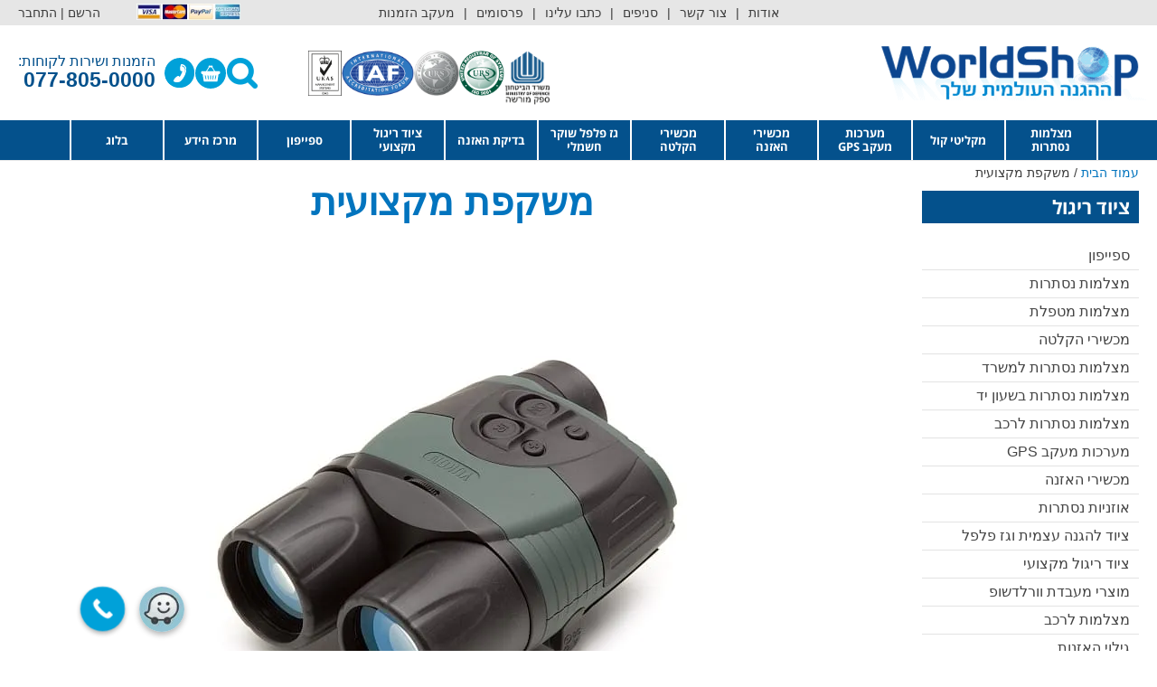

--- FILE ---
content_type: text/html; charset=UTF-8
request_url: https://worldshop.co.il/?attachment_id=3812
body_size: 131948
content:
<!DOCTYPE html><html dir="rtl" lang="he-IL"><head><script>if(navigator.userAgent.match(/MSIE|Internet Explorer/i)||navigator.userAgent.match(/Trident\/7\..*?rv:11/i)){let e=document.location.href;if(!e.match(/[?&]nonitro/)){if(e.indexOf("?")==-1){if(e.indexOf("#")==-1){document.location.href=e+"?nonitro=1"}else{document.location.href=e.replace("#","?nonitro=1#")}}else{if(e.indexOf("#")==-1){document.location.href=e+"&nonitro=1"}else{document.location.href=e.replace("#","&nonitro=1#")}}}}</script><link rel="preconnect" href="https://acc.magixite.com" /><link rel="preconnect" href="https://www.google.com" /><link rel="preconnect" href="https://cdn.trustindex.io" /><link rel="preconnect" href="https://s3.eu-central-1.amazonaws.com" /><link rel="preconnect" href="https://cdn-ilbcpod.nitrocdn.com" /><meta charset="UTF-8" /><meta name="viewport" content="width=device-width, initial-scale=1" /><meta name="robots" content="index, follow, max-image-preview:large, max-snippet:-1, max-video-preview:-1" /><title>משקפת מקצועית | מצלמות נסתרות וציוד ריגול במחירי היבואן</title><meta name="description" content="משקפת מקצועית לרכישה אונליין באתר ציוד מעקב וורלדשופ. מצלמות נסתרות, מכשירי האזנה, ציוד להגנה עצמית וציוד ריגול מקצועי במחירי יבואן." /><meta property="og:locale" content="he_IL" /><meta property="og:type" content="article" /><meta property="og:title" content="משקפת מקצועית | מצלמות נסתרות וציוד ריגול במחירי היבואן" /><meta property="og:description" content="משקפת מקצועית לרכישה אונליין באתר ציוד מעקב וורלדשופ. מצלמות נסתרות, מכשירי האזנה, ציוד להגנה עצמית וציוד ריגול מקצועי במחירי יבואן." /><meta property="og:url" content="https://worldshop.co.il/" /><meta property="og:site_name" content="מצלמות נסתרות וציוד ריגול במחירי היבואן" /><meta property="article:modified_time" content="2022-03-22T11:46:56+00:00" /><meta property="og:image" content="https://worldshop.co.il" /><meta property="og:image:width" content="600" /><meta property="og:image:height" content="600" /><meta property="og:image:type" content="image/jpeg" /><meta name="twitter:card" content="summary_large_image" /><meta name="generator" content="WordPress 6.8.3" /><meta name="generator" content="WooCommerce 9.9.6" /><meta name="ti-site-data" content="[base64]" /><meta name="generator" content="NitroPack" /><script>var NPSH,NitroScrollHelper;NPSH=NitroScrollHelper=function(){let e=null;const o=window.sessionStorage.getItem("nitroScrollPos");function t(){let e=JSON.parse(window.sessionStorage.getItem("nitroScrollPos"))||{};if(typeof e!=="object"){e={}}e[document.URL]=window.scrollY;window.sessionStorage.setItem("nitroScrollPos",JSON.stringify(e))}window.addEventListener("scroll",function(){if(e!==null){clearTimeout(e)}e=setTimeout(t,200)},{passive:true});let r={};r.getScrollPos=()=>{if(!o){return 0}const e=JSON.parse(o);return e[document.URL]||0};r.isScrolled=()=>{return r.getScrollPos()>document.documentElement.clientHeight*.5};return r}();</script><script>(function(){var a=false;var e=document.documentElement.classList;var i=navigator.userAgent.toLowerCase();var n=["android","iphone","ipad"];var r=n.length;var o;var d=null;for(var t=0;t<r;t++){o=n[t];if(i.indexOf(o)>-1)d=o;if(e.contains(o)){a=true;e.remove(o)}}if(a&&d){e.add(d);if(d=="iphone"||d=="ipad"){e.add("ios")}}})();</script><script type="text/worker" id="nitro-web-worker">var preloadRequests=0;var remainingCount={};var baseURI="";self.onmessage=function(e){switch(e.data.cmd){case"RESOURCE_PRELOAD":var o=e.data.requestId;remainingCount[o]=0;e.data.resources.forEach(function(e){preload(e,function(o){return function(){console.log(o+" DONE: "+e);if(--remainingCount[o]==0){self.postMessage({cmd:"RESOURCE_PRELOAD",requestId:o})}}}(o));remainingCount[o]++});break;case"SET_BASEURI":baseURI=e.data.uri;break}};async function preload(e,o){if(typeof URL!=="undefined"&&baseURI){try{var a=new URL(e,baseURI);e=a.href}catch(e){console.log("Worker error: "+e.message)}}console.log("Preloading "+e);try{var n=new Request(e,{mode:"no-cors",redirect:"follow"});await fetch(n);o()}catch(a){console.log(a);var r=new XMLHttpRequest;r.responseType="blob";r.onload=o;r.onerror=o;r.open("GET",e,true);r.send()}}</script><script>window.addEventListener('load', function() {
                let div = document.createElement('div');
                div.innerHTML = document.querySelector('#nitro-fonts-wrapper').textContent;
                document.body.appendChild(div);
            })</script><script id="nprl">(()=>{if(window.NPRL!=undefined)return;(function(e){var t=e.prototype;t.after||(t.after=function(){var e,t=arguments,n=t.length,r=0,i=this,o=i.parentNode,a=Node,c=String,u=document;if(o!==null){while(r<n){(e=t[r])instanceof a?(i=i.nextSibling)!==null?o.insertBefore(e,i):o.appendChild(e):o.appendChild(u.createTextNode(c(e)));++r}}})})(Element);var e,t;e=t=function(){var t=false;var r=window.URL||window.webkitURL;var i=false;var o=true;var a=2;var c=null;var u=null;var d=true;var s=window.nitroGtmExcludes!=undefined;var l=s?JSON.parse(atob(window.nitroGtmExcludes)).map(e=>new RegExp(e)):[];var f;var m;var v=null;var p=null;var g=null;var h={touch:["touchmove","touchend"],default:["mousemove","click","keydown","wheel"]};var E=true;var y=[];var w=false;var b=[];var S=0;var N=0;var L=false;var T=0;var R=null;var O=false;var A=false;var C=false;var P=[];var I=[];var M=[];var k=[];var x=false;var _={};var j=new Map;var B="noModule"in HTMLScriptElement.prototype;var q=requestAnimationFrame||mozRequestAnimationFrame||webkitRequestAnimationFrame||msRequestAnimationFrame;const D="gtm.js?id=";function H(e,t){if(!_[e]){_[e]=[]}_[e].push(t)}function U(e,t){if(_[e]){var n=0,r=_[e];for(var n=0;n<r.length;n++){r[n].call(this,t)}}}function Y(){(function(e,t){var r=null;var i=function(e){r(e)};var o=null;var a={};var c=null;var u=null;var d=0;e.addEventListener(t,function(r){if(["load","DOMContentLoaded"].indexOf(t)!=-1){if(u){Q(function(){e.triggerNitroEvent(t)})}c=true}else if(t=="readystatechange"){d++;n.ogReadyState=d==1?"interactive":"complete";if(u&&u>=d){n.documentReadyState=n.ogReadyState;Q(function(){e.triggerNitroEvent(t)})}}});e.addEventListener(t+"Nitro",function(e){if(["load","DOMContentLoaded"].indexOf(t)!=-1){if(!c){e.preventDefault();e.stopImmediatePropagation()}else{}u=true}else if(t=="readystatechange"){u=n.documentReadyState=="interactive"?1:2;if(d<u){e.preventDefault();e.stopImmediatePropagation()}}});switch(t){case"load":o="onload";break;case"readystatechange":o="onreadystatechange";break;case"pageshow":o="onpageshow";break;default:o=null;break}if(o){Object.defineProperty(e,o,{get:function(){return r},set:function(n){if(typeof n!=="function"){r=null;e.removeEventListener(t+"Nitro",i)}else{if(!r){e.addEventListener(t+"Nitro",i)}r=n}}})}Object.defineProperty(e,"addEventListener"+t,{value:function(r){if(r!=t||!n.startedScriptLoading||document.currentScript&&document.currentScript.hasAttribute("nitro-exclude")){}else{arguments[0]+="Nitro"}e.ogAddEventListener.apply(e,arguments);a[arguments[1]]=arguments[0]}});Object.defineProperty(e,"removeEventListener"+t,{value:function(t){var n=a[arguments[1]];arguments[0]=n;e.ogRemoveEventListener.apply(e,arguments)}});Object.defineProperty(e,"triggerNitroEvent"+t,{value:function(t,n){n=n||e;var r=new Event(t+"Nitro",{bubbles:true});r.isNitroPack=true;Object.defineProperty(r,"type",{get:function(){return t},set:function(){}});Object.defineProperty(r,"target",{get:function(){return n},set:function(){}});e.dispatchEvent(r)}});if(typeof e.triggerNitroEvent==="undefined"){(function(){var t=e.addEventListener;var n=e.removeEventListener;Object.defineProperty(e,"ogAddEventListener",{value:t});Object.defineProperty(e,"ogRemoveEventListener",{value:n});Object.defineProperty(e,"addEventListener",{value:function(n){var r="addEventListener"+n;if(typeof e[r]!=="undefined"){e[r].apply(e,arguments)}else{t.apply(e,arguments)}},writable:true});Object.defineProperty(e,"removeEventListener",{value:function(t){var r="removeEventListener"+t;if(typeof e[r]!=="undefined"){e[r].apply(e,arguments)}else{n.apply(e,arguments)}}});Object.defineProperty(e,"triggerNitroEvent",{value:function(t,n){var r="triggerNitroEvent"+t;if(typeof e[r]!=="undefined"){e[r].apply(e,arguments)}}})})()}}).apply(null,arguments)}Y(window,"load");Y(window,"pageshow");Y(window,"DOMContentLoaded");Y(document,"DOMContentLoaded");Y(document,"readystatechange");try{var F=new Worker(r.createObjectURL(new Blob([document.getElementById("nitro-web-worker").textContent],{type:"text/javascript"})))}catch(e){var F=new Worker("data:text/javascript;base64,"+btoa(document.getElementById("nitro-web-worker").textContent))}F.onmessage=function(e){if(e.data.cmd=="RESOURCE_PRELOAD"){U(e.data.requestId,e)}};if(typeof document.baseURI!=="undefined"){F.postMessage({cmd:"SET_BASEURI",uri:document.baseURI})}var G=function(e){if(--S==0){Q(K)}};var W=function(e){e.target.removeEventListener("load",W);e.target.removeEventListener("error",W);e.target.removeEventListener("nitroTimeout",W);if(e.type!="nitroTimeout"){clearTimeout(e.target.nitroTimeout)}if(--N==0&&S==0){Q(J)}};var X=function(e){var t=e.textContent;try{var n=r.createObjectURL(new Blob([t.replace(/^(?:<!--)?(.*?)(?:-->)?$/gm,"$1")],{type:"text/javascript"}))}catch(e){var n="data:text/javascript;base64,"+btoa(t.replace(/^(?:<!--)?(.*?)(?:-->)?$/gm,"$1"))}return n};var K=function(){n.documentReadyState="interactive";document.triggerNitroEvent("readystatechange");document.triggerNitroEvent("DOMContentLoaded");if(window.pageYOffset||window.pageXOffset){window.dispatchEvent(new Event("scroll"))}A=true;Q(function(){if(N==0){Q(J)}Q($)})};var J=function(){if(!A||O)return;O=true;R.disconnect();en();n.documentReadyState="complete";document.triggerNitroEvent("readystatechange");window.triggerNitroEvent("load",document);window.triggerNitroEvent("pageshow",document);if(window.pageYOffset||window.pageXOffset||location.hash){let e=typeof history.scrollRestoration!=="undefined"&&history.scrollRestoration=="auto";if(e&&typeof NPSH!=="undefined"&&NPSH.getScrollPos()>0&&window.pageYOffset>document.documentElement.clientHeight*.5){window.scrollTo(0,NPSH.getScrollPos())}else if(location.hash){try{let e=document.querySelector(location.hash);if(e){e.scrollIntoView()}}catch(e){}}}var e=null;if(a==1){e=eo}else{e=eu}Q(e)};var Q=function(e){setTimeout(e,0)};var V=function(e){if(e.type=="touchend"||e.type=="click"){g=e}};var $=function(){if(d&&g){setTimeout(function(e){return function(){var t=function(e,t,n){var r=new Event(e,{bubbles:true,cancelable:true});if(e=="click"){r.clientX=t;r.clientY=n}else{r.touches=[{clientX:t,clientY:n}]}return r};var n;if(e.type=="touchend"){var r=e.changedTouches[0];n=document.elementFromPoint(r.clientX,r.clientY);n.dispatchEvent(t("touchstart"),r.clientX,r.clientY);n.dispatchEvent(t("touchend"),r.clientX,r.clientY);n.dispatchEvent(t("click"),r.clientX,r.clientY)}else if(e.type=="click"){n=document.elementFromPoint(e.clientX,e.clientY);n.dispatchEvent(t("click"),e.clientX,e.clientY)}}}(g),150);g=null}};var z=function(e){if(e.tagName=="SCRIPT"&&!e.hasAttribute("data-nitro-for-id")&&!e.hasAttribute("nitro-document-write")||e.tagName=="IMG"&&(e.hasAttribute("src")||e.hasAttribute("srcset"))||e.tagName=="IFRAME"&&e.hasAttribute("src")||e.tagName=="LINK"&&e.hasAttribute("href")&&e.hasAttribute("rel")&&e.getAttribute("rel")=="stylesheet"){if(e.tagName==="IFRAME"&&e.src.indexOf("about:blank")>-1){return}var t="";switch(e.tagName){case"LINK":t=e.href;break;case"IMG":if(k.indexOf(e)>-1)return;t=e.srcset||e.src;break;default:t=e.src;break}var n=e.getAttribute("type");if(!t&&e.tagName!=="SCRIPT")return;if((e.tagName=="IMG"||e.tagName=="LINK")&&(t.indexOf("data:")===0||t.indexOf("blob:")===0))return;if(e.tagName=="SCRIPT"&&n&&n!=="text/javascript"&&n!=="application/javascript"){if(n!=="module"||!B)return}if(e.tagName==="SCRIPT"){if(k.indexOf(e)>-1)return;if(e.noModule&&B){return}let t=null;if(document.currentScript){if(document.currentScript.src&&document.currentScript.src.indexOf(D)>-1){t=document.currentScript}if(document.currentScript.hasAttribute("data-nitro-gtm-id")){e.setAttribute("data-nitro-gtm-id",document.currentScript.getAttribute("data-nitro-gtm-id"))}}else if(window.nitroCurrentScript){if(window.nitroCurrentScript.src&&window.nitroCurrentScript.src.indexOf(D)>-1){t=window.nitroCurrentScript}}if(t&&s){let n=false;for(const t of l){n=e.src?t.test(e.src):t.test(e.textContent);if(n){break}}if(!n){e.type="text/googletagmanagerscript";let n=t.hasAttribute("data-nitro-gtm-id")?t.getAttribute("data-nitro-gtm-id"):t.id;if(!j.has(n)){j.set(n,[])}let r=j.get(n);r.push(e);return}}if(!e.src){if(e.textContent.length>0){e.textContent+="\n;if(document.currentScript.nitroTimeout) {clearTimeout(document.currentScript.nitroTimeout);}; setTimeout(function() { this.dispatchEvent(new Event('load')); }.bind(document.currentScript), 0);"}else{return}}else{}k.push(e)}if(!e.hasOwnProperty("nitroTimeout")){N++;e.addEventListener("load",W,true);e.addEventListener("error",W,true);e.addEventListener("nitroTimeout",W,true);e.nitroTimeout=setTimeout(function(){console.log("Resource timed out",e);e.dispatchEvent(new Event("nitroTimeout"))},5e3)}}};var Z=function(e){if(e.hasOwnProperty("nitroTimeout")&&e.nitroTimeout){clearTimeout(e.nitroTimeout);e.nitroTimeout=null;e.dispatchEvent(new Event("nitroTimeout"))}};document.documentElement.addEventListener("load",function(e){if(e.target.tagName=="SCRIPT"||e.target.tagName=="IMG"){k.push(e.target)}},true);document.documentElement.addEventListener("error",function(e){if(e.target.tagName=="SCRIPT"||e.target.tagName=="IMG"){k.push(e.target)}},true);var ee=["appendChild","replaceChild","insertBefore","prepend","append","before","after","replaceWith","insertAdjacentElement"];var et=function(){if(s){window._nitro_setTimeout=window.setTimeout;window.setTimeout=function(e,t,...n){let r=document.currentScript||window.nitroCurrentScript;if(!r||r.src&&r.src.indexOf(D)==-1){return window._nitro_setTimeout.call(window,e,t,...n)}return window._nitro_setTimeout.call(window,function(e,t){return function(...n){window.nitroCurrentScript=e;t(...n)}}(r,e),t,...n)}}ee.forEach(function(e){HTMLElement.prototype["og"+e]=HTMLElement.prototype[e];HTMLElement.prototype[e]=function(...t){if(this.parentNode||this===document.documentElement){switch(e){case"replaceChild":case"insertBefore":t.pop();break;case"insertAdjacentElement":t.shift();break}t.forEach(function(e){if(!e)return;if(e.tagName=="SCRIPT"){z(e)}else{if(e.children&&e.children.length>0){e.querySelectorAll("script").forEach(z)}}})}return this["og"+e].apply(this,arguments)}})};var en=function(){if(s&&typeof window._nitro_setTimeout==="function"){window.setTimeout=window._nitro_setTimeout}ee.forEach(function(e){HTMLElement.prototype[e]=HTMLElement.prototype["og"+e]})};var er=async function(){if(o){ef(f);ef(V);if(v){clearTimeout(v);v=null}}if(T===1){L=true;return}else if(T===0){T=-1}n.startedScriptLoading=true;Object.defineProperty(document,"readyState",{get:function(){return n.documentReadyState},set:function(){}});var e=document.documentElement;var t={attributes:true,attributeFilter:["src"],childList:true,subtree:true};R=new MutationObserver(function(e,t){e.forEach(function(e){if(e.type=="childList"&&e.addedNodes.length>0){e.addedNodes.forEach(function(e){if(!document.documentElement.contains(e)){return}if(e.tagName=="IMG"||e.tagName=="IFRAME"||e.tagName=="LINK"){z(e)}})}if(e.type=="childList"&&e.removedNodes.length>0){e.removedNodes.forEach(function(e){if(e.tagName=="IFRAME"||e.tagName=="LINK"){Z(e)}})}if(e.type=="attributes"){var t=e.target;if(!document.documentElement.contains(t)){return}if(t.tagName=="IFRAME"||t.tagName=="LINK"||t.tagName=="IMG"||t.tagName=="SCRIPT"){z(t)}}})});R.observe(e,t);if(!s){et()}await Promise.all(P);var r=b.shift();var i=null;var a=false;while(r){var c;var u=JSON.parse(atob(r.meta));var d=u.delay;if(r.type=="inline"){var l=document.getElementById(r.id);if(l){l.remove()}else{r=b.shift();continue}c=X(l);if(c===false){r=b.shift();continue}}else{c=r.src}if(!a&&r.type!="inline"&&(typeof u.attributes.async!="undefined"||typeof u.attributes.defer!="undefined")){if(i===null){i=r}else if(i===r){a=true}if(!a){b.push(r);r=b.shift();continue}}var m=document.createElement("script");m.src=c;m.setAttribute("data-nitro-for-id",r.id);for(var p in u.attributes){try{if(u.attributes[p]===false){m.setAttribute(p,"")}else{m.setAttribute(p,u.attributes[p])}}catch(e){console.log("Error while setting script attribute",m,e)}}m.async=false;if(u.canonicalLink!=""&&Object.getOwnPropertyDescriptor(m,"src")?.configurable!==false){(e=>{Object.defineProperty(m,"src",{get:function(){return e.canonicalLink},set:function(){}})})(u)}if(d){setTimeout((function(e,t){var n=document.querySelector("[data-nitro-marker-id='"+t+"']");if(n){n.after(e)}else{document.head.appendChild(e)}}).bind(null,m,r.id),d)}else{m.addEventListener("load",G);m.addEventListener("error",G);if(!m.noModule||!B){S++}var g=document.querySelector("[data-nitro-marker-id='"+r.id+"']");if(g){Q(function(e,t){return function(){e.after(t)}}(g,m))}else{Q(function(e){return function(){document.head.appendChild(e)}}(m))}}r=b.shift()}};var ei=function(){var e=document.getElementById("nitro-deferred-styles");var t=document.createElement("div");t.innerHTML=e.textContent;return t};var eo=async function(e){isPreload=e&&e.type=="NitroPreload";if(!isPreload){T=-1;E=false;if(o){ef(f);ef(V);if(v){clearTimeout(v);v=null}}}if(w===false){var t=ei();let e=t.querySelectorAll('style,link[rel="stylesheet"]');w=e.length;if(w){let e=document.getElementById("nitro-deferred-styles-marker");e.replaceWith.apply(e,t.childNodes)}else if(isPreload){Q(ed)}else{es()}}else if(w===0&&!isPreload){es()}};var ea=function(){var e=ei();var t=e.childNodes;var n;var r=[];for(var i=0;i<t.length;i++){n=t[i];if(n.href){r.push(n.href)}}var o="css-preload";H(o,function(e){eo(new Event("NitroPreload"))});if(r.length){F.postMessage({cmd:"RESOURCE_PRELOAD",resources:r,requestId:o})}else{Q(function(){U(o)})}};var ec=function(){if(T===-1)return;T=1;var e=[];var t,n;for(var r=0;r<b.length;r++){t=b[r];if(t.type!="inline"){if(t.src){n=JSON.parse(atob(t.meta));if(n.delay)continue;if(n.attributes.type&&n.attributes.type=="module"&&!B)continue;e.push(t.src)}}}if(e.length){var i="js-preload";H(i,function(e){T=2;if(L){Q(er)}});F.postMessage({cmd:"RESOURCE_PRELOAD",resources:e,requestId:i})}};var eu=function(){while(I.length){style=I.shift();if(style.hasAttribute("nitropack-onload")){style.setAttribute("onload",style.getAttribute("nitropack-onload"));Q(function(e){return function(){e.dispatchEvent(new Event("load"))}}(style))}}while(M.length){style=M.shift();if(style.hasAttribute("nitropack-onerror")){style.setAttribute("onerror",style.getAttribute("nitropack-onerror"));Q(function(e){return function(){e.dispatchEvent(new Event("error"))}}(style))}}};var ed=function(){if(!x){if(i){Q(function(){var e=document.getElementById("nitro-critical-css");if(e){e.remove()}})}x=true;onStylesLoadEvent=new Event("NitroStylesLoaded");onStylesLoadEvent.isNitroPack=true;window.dispatchEvent(onStylesLoadEvent)}};var es=function(){if(a==2){Q(er)}else{eu()}};var el=function(e){m.forEach(function(t){document.addEventListener(t,e,true)})};var ef=function(e){m.forEach(function(t){document.removeEventListener(t,e,true)})};if(s){et()}return{setAutoRemoveCriticalCss:function(e){i=e},registerScript:function(e,t,n){b.push({type:"remote",src:e,id:t,meta:n})},registerInlineScript:function(e,t){b.push({type:"inline",id:e,meta:t})},registerStyle:function(e,t,n){y.push({href:e,rel:t,media:n})},onLoadStyle:function(e){I.push(e);if(w!==false&&--w==0){Q(ed);if(E){E=false}else{es()}}},onErrorStyle:function(e){M.push(e);if(w!==false&&--w==0){Q(ed);if(E){E=false}else{es()}}},loadJs:function(e,t){if(!e.src){var n=X(e);if(n!==false){e.src=n;e.textContent=""}}if(t){Q(function(e,t){return function(){e.after(t)}}(t,e))}else{Q(function(e){return function(){document.head.appendChild(e)}}(e))}},loadQueuedResources:async function(){window.dispatchEvent(new Event("NitroBootStart"));if(p){clearTimeout(p);p=null}window.removeEventListener("load",e.loadQueuedResources);f=a==1?er:eo;if(!o||g){Q(f)}else{if(navigator.userAgent.indexOf(" Edge/")==-1){ea();H("css-preload",ec)}el(f);if(u){if(c){v=setTimeout(f,c)}}else{}}},fontPreload:function(e){var t="critical-fonts";H(t,function(e){document.getElementById("nitro-critical-fonts").type="text/css"});F.postMessage({cmd:"RESOURCE_PRELOAD",resources:e,requestId:t})},boot:function(){if(t)return;t=true;C=typeof NPSH!=="undefined"&&NPSH.isScrolled();let n=document.prerendering;if(location.hash||C||n){o=false}m=h.default.concat(h.touch);p=setTimeout(e.loadQueuedResources,1500);el(V);if(C){e.loadQueuedResources()}else{window.addEventListener("load",e.loadQueuedResources)}},addPrerequisite:function(e){P.push(e)},getTagManagerNodes:function(e){if(!e)return j;return j.get(e)??[]}}}();var n,r;n=r=function(){var t=document.write;return{documentWrite:function(n,r){if(n&&n.hasAttribute("nitro-exclude")){return t.call(document,r)}var i=null;if(n.documentWriteContainer){i=n.documentWriteContainer}else{i=document.createElement("span");n.documentWriteContainer=i}var o=null;if(n){if(n.hasAttribute("data-nitro-for-id")){o=document.querySelector('template[data-nitro-marker-id="'+n.getAttribute("data-nitro-for-id")+'"]')}else{o=n}}i.innerHTML+=r;i.querySelectorAll("script").forEach(function(e){e.setAttribute("nitro-document-write","")});if(!i.parentNode){if(o){o.parentNode.insertBefore(i,o)}else{document.body.appendChild(i)}}var a=document.createElement("span");a.innerHTML=r;var c=a.querySelectorAll("script");if(c.length){c.forEach(function(t){var n=t.getAttributeNames();var r=document.createElement("script");n.forEach(function(e){r.setAttribute(e,t.getAttribute(e))});r.async=false;if(!t.src&&t.textContent){r.textContent=t.textContent}e.loadJs(r,o)})}},TrustLogo:function(e,t){var n=document.getElementById(e);var r=document.createElement("img");r.src=t;n.parentNode.insertBefore(r,n)},documentReadyState:"loading",ogReadyState:document.readyState,startedScriptLoading:false,loadScriptDelayed:function(e,t){setTimeout(function(){var t=document.createElement("script");t.src=e;document.head.appendChild(t)},t)}}}();document.write=function(e){n.documentWrite(document.currentScript,e)};document.writeln=function(e){n.documentWrite(document.currentScript,e+"\n")};window.NPRL=e;window.NitroResourceLoader=t;window.NPh=n;window.NitroPackHelper=r})();</script><style type="text/css" id="nitro-critical-css">:root{--blue:#007bff;--indigo:#6610f2;--purple:#6f42c1;--pink:#e83e8c;--red:#dc3545;--orange:#fd7e14;--yellow:#ffc107;--green:#28a745;--teal:#20c997;--cyan:#17a2b8;--white:#fff;--gray:#6c757d;--gray-dark:#343a40;--primary:#007bff;--secondary:#6c757d;--success:#28a745;--info:#17a2b8;--warning:#ffc107;--danger:#dc3545;--light:#f8f9fa;--dark:#343a40;--breakpoint-xs:0;--breakpoint-sm:576px;--breakpoint-md:768px;--breakpoint-lg:992px;--breakpoint-xl:1200px;--font-family-sans-serif:-apple-system,BlinkMacSystemFont,"Segoe UI",Roboto,"Helvetica Neue",Arial,"Noto Sans","Liberation Sans",sans-serif,"Apple Color Emoji","Segoe UI Emoji","Segoe UI Symbol","Noto Color Emoji";--font-family-monospace:SFMono-Regular,Menlo,Monaco,Consolas,"Liberation Mono","Courier New",monospace}*,::after,::before{box-sizing:border-box}html{font-family:sans-serif;line-height:1.15;-webkit-text-size-adjust:100%}figure,header,nav{display:block}body{margin:0;font-family:-apple-system,BlinkMacSystemFont,"Segoe UI",Roboto,"Helvetica Neue",Arial,"Noto Sans","Liberation Sans",sans-serif,"Apple Color Emoji","Segoe UI Emoji","Segoe UI Symbol","Noto Color Emoji";font-size:1rem;font-weight:400;line-height:1.5;color:#212529;text-align:left;background-color:#fff}h1,h2{margin-top:0;margin-bottom:.5rem}ul{margin-top:0;margin-bottom:1rem}ul ul{margin-bottom:0}a{color:#007bff;text-decoration:none;background-color:transparent}figure{margin:0 0 1rem}img{vertical-align:middle;border-style:none}label{display:inline-block;margin-bottom:.5rem}button{border-radius:0}button,input{margin:0;font-family:inherit;font-size:inherit;line-height:inherit}button,input{overflow:visible}button{text-transform:none}[type=button],[type=submit],button{-webkit-appearance:button}[type=button]::-moz-focus-inner,[type=submit]::-moz-focus-inner,button::-moz-focus-inner{padding:0;border-style:none}[type=search]{outline-offset:-2px;-webkit-appearance:none}[type=search]::-webkit-search-decoration{-webkit-appearance:none}::-webkit-file-upload-button{font:inherit;-webkit-appearance:button}template{display:none}[hidden]{display:none !important}h1,h2{margin-bottom:.5rem;font-weight:500;line-height:1.2}h1{font-size:2.5rem}h2{font-size:2rem}a,body,div,form,h1,h2,html,label,li,span,ul{border:0;font-size:100%;font-style:inherit;font-weight:inherit;margin:0;outline:0;padding:0;vertical-align:baseline}html{-webkit-text-size-adjust:100%;-ms-text-size-adjust:100%}body{margin:0}figure,header,nav{display:block}[hidden],template{display:none}a{background-color:transparent}a,a:visited{text-decoration:none}img{border:0}figure{margin:0}button,input{color:inherit;font:inherit;margin:0}button{overflow:visible}button{text-transform:none}button{-webkit-appearance:button}button::-moz-focus-inner,input::-moz-focus-inner{border:0;padding:0}input{line-height:normal}input[type=search]{-webkit-appearance:textfield;box-sizing:content-box}input[type=search]::-webkit-search-cancel-button,input[type=search]::-webkit-search-decoration{-webkit-appearance:none}@media (min-width:544px){.ast-container{max-width:100%}}@media (min-width:768px){.ast-container{max-width:100%}}@media (min-width:992px){.ast-container{max-width:100%}}@media (min-width:1200px){.ast-container{max-width:100%}}.ast-container,.ast-container-fluid{margin-right:auto;margin-left:auto;padding-right:20px;padding-left:20px}.ast-container-fluid::after,.ast-container::after{content:"";display:table;clear:both}h1,h2{clear:both}h1{color:#808285;font-size:2em;line-height:1.2}h2{color:#808285;font-size:1.7em;line-height:1.3}html{box-sizing:border-box}*,:after,:before{box-sizing:inherit}body{color:#808285;background:#fff;font-style:normal}ul{margin:0 3em 1.5em 0}ul{list-style:disc}li>ul{margin-bottom:0;margin-right:1.5em}i{font-style:italic}img{height:auto;max-width:100%}button,input{color:#808285;font-weight:400;font-size:100%;margin:0;vertical-align:baseline}button,input{line-height:normal}ul{margin:0 3em 1.5em 0}ul{list-style:disc}li>ul{margin-bottom:0;margin-right:1.5em}button{border:1px solid;border-color:#eaeaea;border-radius:2px;background:#e6e6e6;padding:.6em 1em .4em;color:#fff}input[type=email],input[type=search]{color:#666;border:1px solid #ccc;border-radius:2px;-webkit-appearance:none}a{color:#4169e1}.screen-reader-text{border:0;clip:rect(1px,1px,1px,1px);height:1px;margin:-1px;overflow:hidden;padding:0;position:absolute;width:1px;word-wrap:normal !important}#primary:after,#primary:before,#secondary:after,#secondary:before,.ast-container:after,.ast-container:before,.sidebar-main:after,.sidebar-main:before,.site-content:after,.site-content:before,.site-header:after,.site-header:before{content:"";display:table}#primary:after,#secondary:after,.ast-container:after,.sidebar-main:after,.site-content:after,.site-header:after{clear:both}body{-webkit-font-smoothing:antialiased;-moz-osx-font-smoothing:grayscale}body:not(.logged-in){position:relative}#page{position:relative}a{text-decoration:none}img{vertical-align:middle}.site .skip-link{background-color:#f1f1f1;box-shadow:0 0 1px 1px rgba(0,0,0,.2);color:#21759b;display:block;font-family:Montserrat,"Helvetica Neue",sans-serif;font-size:14px;font-weight:700;right:-9999em;outline:0;padding:15px 23px 14px;text-decoration:none;text-transform:none;top:-9999em}input{line-height:1}body,button{line-height:1.8571428571429}body{background-color:#fff}#page{display:block}#primary,#secondary{display:block;position:relative;float:right;width:100%}#primary{margin:4em 0}.main-navigation{height:100%;-js-display:inline-flex;display:inline-flex}.main-navigation ul{list-style:none;margin:0;padding-right:0;position:relative}.main-header-menu .menu-link{text-decoration:none;padding:0 1em;display:inline-block}.main-header-menu .menu-item{position:relative}.main-header-menu .sub-menu{width:240px;background:#fff;right:-999em;position:absolute;top:100%;z-index:99999}.main-header-menu .sub-menu .menu-link{padding:.9em 1em;display:block;word-wrap:break-word}.main-header-menu .sub-menu .menu-item.menu-item-has-children>.menu-link:after{position:absolute;left:1em;top:50%;transform:translate(0,-50%) rotate(-270deg)}.main-header-menu .sub-menu .sub-menu{top:0}.submenu-with-border .sub-menu{border-width:1px;border-style:solid}.submenu-with-border .sub-menu .menu-link{border-width:0 0 1px;border-style:solid}.submenu-with-border .sub-menu .sub-menu{top:-1px}.ast-desktop .submenu-with-border .sub-menu>.menu-item:last-child>.menu-link{border-bottom-width:0}.ast-button-wrap{display:inline-block}.ast-button-wrap button{box-shadow:none;border:none}.ast-button-wrap .menu-toggle{padding:0;width:2.2em;height:2.1em;font-size:1.5em;font-weight:400;border-radius:2px;-webkit-font-smoothing:antialiased;-moz-osx-font-smoothing:grayscale;border-radius:2px;vertical-align:middle;line-height:1.8571428571429}.ast-button-wrap .menu-toggle.main-header-menu-toggle{padding:0 .5em;width:auto;text-align:center}.ast-button-wrap .menu-toggle .menu-toggle-icon{font-style:normal;display:inline-block;vertical-align:middle;line-height:2.05}.ast-button-wrap .menu-toggle .menu-toggle-icon:before{content:"";font-family:Astra;text-decoration:inherit}.header-main-layout-3 .ast-main-header-bar-alignment{margin-left:auto}#site-navigation{height:100%}.main-header-bar{z-index:1}.header-main-layout-3 .main-navigation{padding-left:15px}.header-main-layout-3 .main-navigation ul{justify-content:flex-start}.header-main-layout-3 .main-header-bar-navigation{text-align:right}.site-header{z-index:99;position:relative}.main-header-bar-wrap{position:relative}.main-header-bar{background-color:#fff;border-bottom-color:#eaeaea;border-bottom-style:solid}.main-header-bar{margin-right:auto;margin-left:auto}.ast-desktop .main-header-menu .sub-menu{box-shadow:0 4px 10px -2px rgba(0,0,0,.1)}.ast-menu-toggle{display:none;background:0 0;color:inherit;border-style:dotted;border-color:transparent}.main-header-bar{z-index:4;position:relative;line-height:4}.main-header-bar .main-header-bar-navigation{height:100%}.main-header-bar .main-header-bar-navigation .sub-menu{line-height:1.45}.main-header-bar .main-header-bar-navigation .menu-item-has-children>.menu-link:after{content:"";display:inline-block;font-family:Astra;font-size:9px;font-size:.6rem;font-weight:700;text-rendering:auto;-webkit-font-smoothing:antialiased;-moz-osx-font-smoothing:grayscale;margin-right:10px;line-height:normal}body{overflow-x:hidden}.widget-title{font-weight:400;margin-bottom:1em;line-height:1.5}.widget_search .search-field{width:100%;padding:16px 15px 16px 45px}.site-footer .widget-title{color:#eaeaea}input[type=email],input[type=search]{color:#666;padding:.75em;height:auto;border-width:1px;border-style:solid;border-color:#eaeaea;border-radius:2px;background:#fafafa;box-shadow:none;box-sizing:border-box}.ast-flex{-js-display:flex;display:flex;flex-wrap:wrap}.ast-justify-content-flex-end{justify-content:flex-end}.ast-flex-grow-1{flex-grow:1}html{font-size:87.5%}a{color:#0274be}body,button,input{font-family:Arial,Helvetica,Verdana,sans-serif;font-weight:400;font-size:14px;font-size:1rem}header .site-logo-img .custom-logo-link img{max-width:300px}h1{font-size:40px;font-size:2.8571428571429rem}h2{font-size:30px;font-size:2.1428571428571rem}body,h1,h2{color:#3a3a3a}.widget-title{font-size:20px;font-size:1.4285714285714rem;color:#3a3a3a}.main-header-menu .menu-link{color:#3a3a3a}.ast-plain-container.ast-no-sidebar #primary{margin-top:0;margin-bottom:0}.menu-toggle,button{border-style:solid;border-top-width:0;border-right-width:0;border-left-width:0;border-bottom-width:0;color:#fff;border-color:#0274be;background-color:#0274be;border-radius:2px;padding-top:10px;padding-right:40px;padding-bottom:10px;padding-left:40px;font-family:inherit;font-weight:inherit;line-height:1}@media (min-width:921px){.ast-container{max-width:100%}}@media (min-width:544px){.ast-container{max-width:100%}}body{background-color:#fff;background-image:none}@media (min-width:922px){.ast-container{max-width:840px}}.ast-desktop .main-header-menu.submenu-with-border .sub-menu{border-color:#0274be}.ast-desktop .main-header-menu.submenu-with-border .sub-menu{border-top-width:2px;border-right-width:0px;border-left-width:0px;border-bottom-width:0px;border-style:solid}.ast-desktop .main-header-menu.submenu-with-border .sub-menu .sub-menu{top:-2px}.ast-desktop .main-header-menu.submenu-with-border .sub-menu .menu-link{border-bottom-width:0px;border-style:solid;border-color:#eaeaea}@media (min-width:922px){.main-header-bar{border-bottom-width:1px}}.main-header-menu .menu-item{-js-display:flex;display:flex;-webkit-box-pack:center;-webkit-justify-content:center;-moz-box-pack:center;-ms-flex-pack:center;justify-content:center;-webkit-box-orient:vertical;-webkit-box-direction:normal;-webkit-flex-direction:column;-moz-box-orient:vertical;-moz-box-direction:normal;-ms-flex-direction:column;flex-direction:column}.main-header-menu>.menu-item>.menu-link{height:100%;-webkit-box-align:center;-webkit-align-items:center;-moz-box-align:center;-ms-flex-align:center;align-items:center;-js-display:flex;display:flex}.ast-desktop .astra-menu-animation-fade>.menu-item>.sub-menu,.ast-desktop .astra-menu-animation-fade>.menu-item>.sub-menu .sub-menu{opacity:0;visibility:hidden}ul{box-sizing:border-box}:root{--wp--preset--font-size--normal:16px;--wp--preset--font-size--huge:42px}.screen-reader-text{border:0;clip-path:inset(50%);height:1px;margin:-1px;overflow:hidden;padding:0;position:absolute;width:1px;word-wrap:normal !important}:where(figure){margin:0 0 1em}:root{--yith-wcan-filters_colors_titles:#444;--yith-wcan-filters_colors_background:#fff;--yith-wcan-filters_colors_accent:#00a1d9;--yith-wcan-filters_colors_accent_r:0;--yith-wcan-filters_colors_accent_g:161;--yith-wcan-filters_colors_accent_b:217;--yith-wcan-color_swatches_border_radius:100%;--yith-wcan-color_swatches_size:30px;--yith-wcan-labels_style_background:#fff;--yith-wcan-labels_style_background_hover:#00a1d9;--yith-wcan-labels_style_background_active:#00a1d9;--yith-wcan-labels_style_text:#434343;--yith-wcan-labels_style_text_hover:#fff;--yith-wcan-labels_style_text_active:#fff;--yith-wcan-anchors_style_text:#434343;--yith-wcan-anchors_style_text_hover:#00a1d9;--yith-wcan-anchors_style_text_active:#00a1d9}:root{--wp--preset--aspect-ratio--square:1;--wp--preset--aspect-ratio--4-3:4/3;--wp--preset--aspect-ratio--3-4:3/4;--wp--preset--aspect-ratio--3-2:3/2;--wp--preset--aspect-ratio--2-3:2/3;--wp--preset--aspect-ratio--16-9:16/9;--wp--preset--aspect-ratio--9-16:9/16;--wp--preset--color--black:#000;--wp--preset--color--cyan-bluish-gray:#abb8c3;--wp--preset--color--white:#fff;--wp--preset--color--pale-pink:#f78da7;--wp--preset--color--vivid-red:#cf2e2e;--wp--preset--color--luminous-vivid-orange:#ff6900;--wp--preset--color--luminous-vivid-amber:#fcb900;--wp--preset--color--light-green-cyan:#7bdcb5;--wp--preset--color--vivid-green-cyan:#00d084;--wp--preset--color--pale-cyan-blue:#8ed1fc;--wp--preset--color--vivid-cyan-blue:#0693e3;--wp--preset--color--vivid-purple:#9b51e0;--wp--preset--gradient--vivid-cyan-blue-to-vivid-purple:linear-gradient(135deg,rgba(6,147,227,1) 0%,#9b51e0 100%);--wp--preset--gradient--light-green-cyan-to-vivid-green-cyan:linear-gradient(135deg,#7adcb4 0%,#00d082 100%);--wp--preset--gradient--luminous-vivid-amber-to-luminous-vivid-orange:linear-gradient(135deg,rgba(252,185,0,1) 0%,rgba(255,105,0,1) 100%);--wp--preset--gradient--luminous-vivid-orange-to-vivid-red:linear-gradient(135deg,rgba(255,105,0,1) 0%,#cf2e2e 100%);--wp--preset--gradient--very-light-gray-to-cyan-bluish-gray:linear-gradient(135deg,#eee 0%,#a9b8c3 100%);--wp--preset--gradient--cool-to-warm-spectrum:linear-gradient(135deg,#4aeadc 0%,#9778d1 20%,#cf2aba 40%,#ee2c82 60%,#fb6962 80%,#fef84c 100%);--wp--preset--gradient--blush-light-purple:linear-gradient(135deg,#ffceec 0%,#9896f0 100%);--wp--preset--gradient--blush-bordeaux:linear-gradient(135deg,#fecda5 0%,#fe2d2d 50%,#6b003e 100%);--wp--preset--gradient--luminous-dusk:linear-gradient(135deg,#ffcb70 0%,#c751c0 50%,#4158d0 100%);--wp--preset--gradient--pale-ocean:linear-gradient(135deg,#fff5cb 0%,#b6e3d4 50%,#33a7b5 100%);--wp--preset--gradient--electric-grass:linear-gradient(135deg,#caf880 0%,#71ce7e 100%);--wp--preset--gradient--midnight:linear-gradient(135deg,#020381 0%,#2874fc 100%);--wp--preset--font-size--small:13px;--wp--preset--font-size--medium:20px;--wp--preset--font-size--large:36px;--wp--preset--font-size--x-large:42px;--wp--preset--spacing--20:.44rem;--wp--preset--spacing--30:.67rem;--wp--preset--spacing--40:1rem;--wp--preset--spacing--50:1.5rem;--wp--preset--spacing--60:2.25rem;--wp--preset--spacing--70:3.38rem;--wp--preset--spacing--80:5.06rem;--wp--preset--shadow--natural:6px 6px 9px rgba(0,0,0,.2);--wp--preset--shadow--deep:12px 12px 50px rgba(0,0,0,.4);--wp--preset--shadow--sharp:6px 6px 0px rgba(0,0,0,.2);--wp--preset--shadow--outlined:6px 6px 0px -3px rgba(255,255,255,1),6px 6px rgba(0,0,0,1);--wp--preset--shadow--crisp:6px 6px 0px rgba(0,0,0,1)}@keyframes spin{from{transform:rotate(0deg)}to{transform:rotate(360deg)}}.es_spinner_image{display:none;float:right}@keyframes spin{100%{transform:rotate(-360deg)}}.screen-reader-text{border:0;clip:rect(1px,1px,1px,1px);clip-path:inset(50%);height:1px;margin:-1px;overflow:hidden;padding:0;position:absolute;width:1px;word-wrap:normal !important}.woocommerce-product-search{display:flex}.woocommerce-product-search .search-field{flex:auto;width:100%;border-top-left-radius:0;border-bottom-left-radius:0}.wpls-logo-showcase *{-webkit-box-sizing:border-box;-moz-box-sizing:border-box;box-sizing:border-box}.wpls-logo-clearfix:before,.wpls-logo-clearfix:after{content:"";display:table}.wpls-logo-clearfix::after{clear:both}.wpls-logo-clearfix{clear:both}.wpls-logo-showcase{padding:0 30px 20px 30px !important;margin:0 !important;text-align:center;clear:both}.wpls-logo-showcase .wpls-fix-box{max-height:250px;width:100%;box-sizing:border-box}.wpls-logo-showcase{visibility:hidden;opacity:0}.wpls-logo-showacse-slider-conf{display:none}.hamburger{padding:15px 15px;display:inline-block;font:inherit;color:inherit;text-transform:none;background-color:transparent;border:0;margin:0;overflow:visible}.hamburger-box{width:30px;height:24px;display:inline-block;position:relative}.hamburger-inner{display:block;top:50%;margin-top:-2px}.hamburger-inner,.hamburger-inner::before,.hamburger-inner::after{width:30px;height:4px;background-color:#000;border-radius:4px;position:absolute}.hamburger-inner::before,.hamburger-inner::after{content:"";display:block}.hamburger-inner::before{top:-10px}.hamburger-inner::after{bottom:-10px}.hamburger--slider .hamburger-inner{top:2px}.hamburger--slider .hamburger-inner::before{top:10px}.hamburger--slider .hamburger-inner::after{top:20px}body{position:relative !important}#wprmenu_menu_ul .sub-menu{padding:0}#mg-wprm-wrap ul li{margin:0}#mg-wprm-wrap ul li ul.sub-menu li{border:none;position:relative}#mg-wprm-wrap{z-index:9999}#mg-wprm-wrap ul li a{text-decoration:none;z-index:9999}.wprmenu_bar #custom_menu_icon.hamburger{padding:10px 9px 2px;position:fixed;z-index:99999}#mg-wprm-wrap li.menu-item-has-children{position:relative}#wprmenu_menu_ul{padding:0 0 50px;margin:0;overflow:hidden}.custom #wprmenu_menu_ul{padding:0 0 10px}#wprmenu_menu_ul ul.sub-menu{margin-left:0}#mg-wprm-wrap li.menu-item a{padding:13px 14px}.cbp-spmenu{position:fixed;overflow:auto;height:100%;z-index:9999}.cbp-spmenu a{padding:1em;display:block}.cbp-spmenu-top{top:-100% !important}#mg-wprm-wrap.custom .menu_title,#mg-wprm-wrap,.wpr_custom_menu #custom_menu_icon{display:none}#mg-wprm-wrap.cbp-spmenu.custom{top:0}#wprmenu_menu_ul .sub-menu,#wprmenu_menu_ul{list-style:none}@keyframes spin{0%{transform:rotate(0deg)}100%{transform:rotate(360deg)}}.fa-home:before{content:""}.fa-tag:before{content:""}.fa-edit:before{content:""}.fa-exclamation-circle:before{content:""}.fa-tasks:before{content:""}.fa-envelope:before{content:""}:root{--primary-color-light:#00a1d9;--primary-color:#04518c;--primary-color-dark:#04518c;--primary-border-color:#e0e0e0;--text-color:#3a3a3a}body{font-family:"Open Sans Hebrew",Arial,Helvetica,sans-serif;line-height:16px;text-align:right}#mg-wprm-wrap{display:none}.main-header-bar .main-header-bar-navigation{max-width:100%;margin:0 auto;padding-right:20px;padding-left:20px}.ast-container-fluid::after{display:none !important}.main-header-bar{line-height:unset}#header-top-bar{background:#e6e6e6;display:flex;justify-content:space-between;align-items:center;height:28px;line-height:28px}#header-top-bar-col-1,#header-top-bar-col-3{width:300px}#header-top-bar-col-2{width:auto}.customer-section{float:left}.customer-section a{color:#3d3d3d;line-height:27px}.accepted-cards{float:left;line-height:24px;margin-left:40px}#header-top-bar .menu{list-style:none;display:flex;justify-content:center;margin-bottom:0;margin-right:0}#header-top-bar .menu li:not(:last-child)::after{content:"|";margin:0 10px}#header-top-bar .menu li a{color:#3d3d3d}@media (min-width:1600px){header .ast-container-fluid{padding-left:40px;padding-right:40px}}#header-middle{background:#fff;display:flex;justify-content:space-between;align-items:center;padding-top:20px;padding-bottom:20px}#header-middle-col-1{width:300px}#header-middle-col-2{width:auto;display:flex;justify-content:center;padding:0 20px;column-gap:60px}#header-middle-col-3{width:300px;display:flex;justify-content:flex-end}#header-middle .custom-logo{max-width:300px}[dir=rtl] #header-middle .custom-logo{margin-right:-11px}.header-btns{display:flex;align-items:center;column-gap:8px;margin-left:10px}.header-btn{height:34px;width:34px;display:inline-block;background-repeat:no-repeat;border-radius:50%}.header-phone-btn{background:url("https://cdn-ilbcpod.nitrocdn.com/vxBiFfusDtdtUSnCjnejBbNpyedyIYCe/assets/images/optimized/rev-029e832/worldshop.co.il/wp-content/themes/astra-child-theme/images/phone_icon.png") no-repeat right center}.header-cart-btn{background:url("https://cdn-ilbcpod.nitrocdn.com/vxBiFfusDtdtUSnCjnejBbNpyedyIYCe/assets/images/optimized/rev-029e832/worldshop.co.il/wp-content/themes/astra-child-theme/images/cart_icon.png") no-repeat center center var(--primary-color-light)}.header-search-btn{background:url("https://cdn-ilbcpod.nitrocdn.com/vxBiFfusDtdtUSnCjnejBbNpyedyIYCe/assets/images/optimized/rev-029e832/worldshop.co.il/wp-content/themes/astra-child-theme/images/search_icon.png") no-repeat center center;border-radius:unset;background-size:contain;margin-left:1px}.header-search-btn.nitro-lazy{background:none !important}.call-to-action{line-height:20px;font-size:16px;color:#04518c;margin-top:-3px}.header-phone-btn.nitro-lazy{background:none !important}.phone_big{font-size:23px;font-weight:bold}#search-wrapper{position:absolute;width:340px;z-index:99;display:none}#search-wrapper input{box-shadow:none}@media (min-width:922px){#header-mobile-nav{display:none !important}}#logo-showcase-container-desktop{display:flex;width:330px}#logo-showcase-container-mobile{width:100%;max-width:100vw;border-top:1px solid #e0e0e0;display:none;overflow:hidden !important}.logo-showcase-title{display:inline-block;height:65px;line-height:64px;color:#04518c;font-size:15px;font-weight:bold;padding-right:5px;padding-left:5px}.wpls-logo-showcase-slider-wrp{height:45px;width:100%;display:inline-block;margin-top:10px;margin-bottom:10px}.wpls-logo-showcase-slider-wrp .wpls-logo-showcase{padding:0 !important}@media (min-width:922px){#logo-showcase-container-desktop{display:flex}#logo-showcase-container-mobile{display:none}}.header-main-layout-3 .main-navigation{padding-left:0}.sidebar-main h2.widget-title{background-color:var(--primary-color);color:white;padding:3px 10px;font-size:21px !important;line-height:30px !important;font-family:Open Sans Hebrew Bold}.sidebar-main ul li a{font-size:16px;color:#444}input[type="email"],input[type="search"]{box-shadow:0px 0px 3px 1px #989696}.preloader{display:none;border:16px solid #f3f3f3;border-top:16px solid #3498db;border-radius:50%;width:120px;height:120px;animation:spin 2s linear infinite;-webkit-animation:spin 2s linear infinite;position:absolute;left:calc(50% - 60px);top:calc(50% - 72px);z-index:99999}@keyframes spin{0%{transform:rotate(0deg)}100%{transform:rotate(360deg)}}@-webkit-keyframes spin{0%{-webkit-transform:rotate(0deg)}100%{-webkit-transform:rotate(360deg)}}.content-mask{display:none;position:relative;width:100vw;height:100vh;background-color:white;z-index:999999999;overflow:none}#callnowbutton{left:86px !important;bottom:19px !important;display:block !important;position:fixed;text-decoration:none;z-index:99999;width:55px;height:55px;border-radius:50%;box-shadow:0 3px 6px rgba(0,0,0,30%);transform:scale(.9);background:url("[data-uri]") center/35px 35px no-repeat #00a1d9}#waze-list{width:auto;height:auto;display:none;position:fixed;bottom:56px;left:154px;z-index:9999;list-style:none}#waze-list li{background:#fff;border-radius:5px;margin-bottom:5px;width:152px;padding:10px;position:relative;box-shadow:0 3px 6px rgba(0,0,0,30%)}#waze-list li img{width:28px;height:28px;border-radius:50%;margin-right:5px;position:absolute;top:4px;bottom:5px;left:10px}#waze-list li a{text-decoration:underline}#waze{width:50px;height:50px;position:fixed;bottom:21px;left:154px;border-radius:50%;box-shadow:0 3px 6px rgba(0,0,0,30%);z-index:9999}#waze img{width:50px;height:50px;border-radius:50%}#product-category-sidebar-menu{margin-right:0;list-style:none}#product-category-sidebar-menu{list-style:none;margin-right:0}#product-category-sidebar-menu li{border-bottom:1px solid #e3e3e3;padding:5px 10px;margin-bottom:0;line-height:20px}#product-category-sidebar-menu li a{font-size:16px;color:#444;text-decoration:none}@media (min-width:922px){.ast-main-header-bar-alignment{background:#04518c}.main-navigation{-js-display:flex;display:flex;height:100%;justify-content:center}#primary-menu{height:44px}#primary-menu>li.menu-item>a{color:#fff;font-size:13px;line-height:15px;text-align:center;justify-content:center;font-family:Open Sans Hebrew Bold}#primary-menu>li.menu-item{border-left:2px solid #fff;line-height:34px}#primary-menu>li.menu-item:first-child{border-right:2px solid #fff}.sub-menu>li>a{color:#818181 !important;font-size:13px;font-weight:bold;padding:8px 10px !important}#primary-menu>li.menu-item{width:9%}.main-header-bar .main-header-bar-navigation .menu-item-has-children>.menu-link::after{display:none}}@media (min-width:922px){.ast-container{max-width:1000px}}#callnowbutton span{display:none}input[type="search"]{color:#333 !important}#footer-above-container label{width:100%}#footer-above-container .emaillist input[type=email]{padding:0 10px 0 37px;height:40px;width:100%;line-height:32px;outline:none;background:#fff !important;color:#3a3a3a;font-weight:normal}#footer-contacts-container .custom-html-widget ul li{color:#eaeaea;line-height:1.5}#footer-menus .widget-title{display:none}#footer-contacts-container .custom-html-widget .contact-list-item-hidden-desktop{display:none}.iso-widget{display:flex;flex-direction:row;flex-wrap:nowrap;column-gap:15px;margin-top:8px;max-height:70px;margin-left:auto}.iso-widget figure{margin-bottom:0;max-height:70px}.iso-widget figure img{max-height:60px;height:60px;width:auto}.iso-widget>figure:first-child img{max-height:70px;height:70px}#header-iso-widget{max-height:50px}#header-iso-widget figure{margin-bottom:0;max-height:50px}#header-iso-widget figure img{max-height:50px;height:50px;width:auto}#header-iso-widget>figure:first-child img{max-height:60px;height:60px}.attachment-content,.attachment-description{text-align:center}.attachment-container{display:flex;justify-content:center;margin-top:40px;margin-bottom:40px}.attachment-image{min-width:600px;max-width:100%;height:auto;display:block;margin:0 auto}.far,.fas{-moz-osx-font-smoothing:grayscale;-webkit-font-smoothing:antialiased;display:inline-block;font-style:normal;font-variant:normal;text-rendering:auto;line-height:1}.fa-edit:before{content:""}.fa-envelope:before{content:""}.fa-exclamation-circle:before{content:""}.fa-home:before{content:""}.fa-map-marker-alt:before{content:""}.fa-newspaper:before{content:""}.fa-tag:before{content:""}.fa-tasks:before{content:""}.far{font-weight:400}.far,.fas{font-family:"Font Awesome 5 Free"}.fas{font-weight:900}.um-modal-close{display:block;position:fixed;right:0;top:0;font-size:24px;text-decoration:none !important;color:#fff !important;padding:0 10px}.um-modal-body{min-height:3px;padding:20px;box-sizing:border-box !important;width:100%;background:#fff;-moz-border-radius:0 0 3px 3px;-webkit-border-radius:0 0 3px 3px;border-radius:0 0 3px 3px}.um-modal-body.photo{-moz-border-radius:3px;-webkit-border-radius:3px;border-radius:3px;box-shadow:0 0 0 1px rgba(0,0,0,.1),0 0 0 1px rgba(255,255,255,.12) inset;background:#888;padding:0}[class^=um-faicon-]:before{font-family:FontAwesome !important;font-style:normal !important;font-weight:400 !important;font-variant:normal !important;text-transform:none !important;speak:none;line-height:1;-webkit-font-smoothing:antialiased;-moz-osx-font-smoothing:grayscale}.um-faicon-times:before{content:""}#callnowbutton{display:none}#callnowbutton.cnb-single{width:55px;height:55px;border-radius:50%;box-shadow:0 3px 6px rgba(0,0,0,.3);background-position:center;background-size:35px 35px;background-repeat:no-repeat}.cnb-single.cnb-left{bottom:15px;left:20px}.cnb-single.cnb-left span{left:68px}.cnb-single:not(.cnb-text) span{display:none}.cnb-single.cnb-zoom-90{transform:scale(.9)}.cnb-zindex-10{z-index:2147483647}.fa-home:before{content:""}.fa-tag:before{content:""}.fa-edit:before{content:""}.fa-exclamation-circle:before{content:""}.fa-tasks:before{content:""}.fa-envelope:before{content:""}#wpls-logo-showcase-slider-1 .wp-post-image{max-height:45px}#wpls-logo-showcase-slider-2 .wp-post-image{max-height:45px}.screen-reader-text{clip:rect(1px,1px,1px,1px);word-wrap:normal !important;border:0;clip-path:inset(50%);height:1px;margin:-1px;overflow:hidden;overflow-wrap:normal !important;padding:0;position:absolute !important;width:1px}:where(section h1),:where(article h1),:where(nav h1),:where(aside h1){font-size:2em}</style>  <template data-nitro-marker-id="a6ff9abb27fd6583d99e67789e9d6740-1"></template>  <template data-nitro-marker-id="f7b2d12a8afbb1c438d976ddfdae3cb0-1"></template>   <link rel="profile" href="https://gmpg.org/xfn/11" />        <link rel="canonical" href="https://worldshop.co.il/?attachment_id=3812" />             <script type="application/ld+json" class="yoast-schema-graph">{"@context":"https://schema.org","@graph":[{"@type":"WebPage","@id":"https://worldshop.co.il/","url":"https://worldshop.co.il/","name":"משקפת מקצועית | מצלמות נסתרות וציוד ריגול במחירי היבואן","isPartOf":{"@id":"/#website"},"primaryImageOfPage":{"@id":"https://worldshop.co.il/#primaryimage"},"image":{"@id":"https://worldshop.co.il/#primaryimage"},"thumbnailUrl":"https://worldshop.co.il/wp-content/uploads/2021/01/15004-2.jpg","datePublished":"2021-04-05T12:19:26+00:00","dateModified":"2022-03-22T11:46:56+00:00","description":"משקפת מקצועית לרכישה אונליין באתר ציוד מעקב וורלדשופ. מצלמות נסתרות, מכשירי האזנה, ציוד להגנה עצמית וציוד ריגול מקצועי במחירי יבואן.","breadcrumb":{"@id":"https://worldshop.co.il/#breadcrumb"},"inLanguage":"he-IL","potentialAction":[{"@type":"ReadAction","target":["https://worldshop.co.il/"]}]},{"@type":"ImageObject","inLanguage":"he-IL","@id":"https://worldshop.co.il/#primaryimage","url":"https://worldshop.co.il/wp-content/uploads/2021/01/15004-2.jpg","contentUrl":"https://worldshop.co.il/wp-content/uploads/2021/01/15004-2.jpg","width":600,"height":600,"caption":"משקפת חד עינית בעלת שתי עדשות לראיית לילה"},{"@type":"BreadcrumbList","@id":"https://worldshop.co.il/#breadcrumb","itemListElement":[{"@type":"ListItem","position":1,"name":"ציוד ריגול","item":"https://worldshop.co.il/"},{"@type":"ListItem","position":2,"name":"מכשיר האזנה במטען USB","item":"https://worldshop.co.il/product/%d7%9e%d7%9b%d7%a9%d7%99%d7%a8-%d7%94%d7%90%d7%96%d7%a0%d7%94-%d7%91%d7%9e%d7%98%d7%a2%d7%9f-usb/"},{"@type":"ListItem","position":3,"name":"משקפת מקצועית"}]},{"@type":"WebSite","@id":"/#website","url":"/","name":"מצלמות נסתרות וציוד ריגול","description":"חנות מצלמות נסתרות, מקליטי קול, ציוד האזנה ומעקב GPS","publisher":{"@id":"/#organization"},"alternateName":"ציוד מעקב ומצלמות סמויות","potentialAction":[{"@type":"SearchAction","target":{"@type":"EntryPoint","urlTemplate":"/?s={search_term_string}"},"query-input":{"@type":"PropertyValueSpecification","valueRequired":true,"valueName":"search_term_string"}}],"inLanguage":"he-IL"},{"@type":"Organization","@id":"/#organization","name":"ציוד ריגול","url":"/","logo":{"@type":"ImageObject","inLanguage":"he-IL","@id":"/#/schema/logo/image/","url":"https://worldshop.co.il/wp-content/uploads/2021/01/WSlogo150X50.png","contentUrl":"https://worldshop.co.il/wp-content/uploads/2021/01/WSlogo150X50.png","width":150,"height":50,"caption":"ציוד ריגול"},"image":{"@id":"/#/schema/logo/image/"}}]}</script>  <link rel="dns-prefetch" href="//cdnjs.cloudflare.com" /> <link rel="dns-prefetch" href="//use.fontawesome.com" /> <link rel="alternate" type="application/rss+xml" title="מצלמות נסתרות וציוד ריגול במחירי היבואן « פיד‏" href="https://worldshop.co.il/feed/" /> <link rel="alternate" type="application/rss+xml" title="מצלמות נסתרות וציוד ריגול במחירי היבואן « פיד תגובות‏" href="https://worldshop.co.il/comments/feed/" /> <link rel="alternate" type="application/rss+xml" title="מצלמות נסתרות וציוד ריגול במחירי היבואן « פיד תגובות של משקפת מקצועית" href="https://worldshop.co.il/?attachment_id=3812/feed/" /> <template data-nitro-marker-id="6e88b93045ac565420cdd40ad7e709a1-1"></template>                                                                        <template data-nitro-marker-id="jquery-core-js"></template> <template data-nitro-marker-id="jquery-migrate-js"></template> <template data-nitro-marker-id="sumoselect-js"></template> <template data-nitro-marker-id="bwg_mobile-js"></template> <template data-nitro-marker-id="mCustomScrollbar-js"></template> <template data-nitro-marker-id="jquery-fullscreen-js"></template> <template data-nitro-marker-id="bwg_frontend-js-extra"></template> <template data-nitro-marker-id="bwg_frontend-js"></template> <template data-nitro-marker-id="jquery-blockui-js"></template> <template data-nitro-marker-id="js-cookie-js"></template> <template data-nitro-marker-id="woocommerce-js-extra"></template> <template data-nitro-marker-id="woocommerce-js"></template> <template data-nitro-marker-id="modernizr-js"></template> <template data-nitro-marker-id="touchSwipe-js"></template> <template data-nitro-marker-id="wprmenu.js-js-extra"></template> <template data-nitro-marker-id="wprmenu.js-js"></template> <template data-nitro-marker-id="wc-add-to-cart-js-extra"></template> <template data-nitro-marker-id="wc-add-to-cart-js"></template> <template data-nitro-marker-id="vc_woocommerce-add-to-cart-js-js"></template> <template data-nitro-marker-id="meshulam-payment-js-js"></template> <template data-nitro-marker-id="meshulam-payment-popup-js-js"></template> <template data-nitro-marker-id="um-gdpr-js"></template> <link rel="https://api.w.org/" href="https://worldshop.co.il/wp-json/" /><link rel="alternate" title="JSON" type="application/json" href="https://worldshop.co.il/wp-json/wp/v2/media/3812" /><link rel="EditURI" type="application/rsd+xml" title="RSD" href="https://worldshop.co.il/xmlrpc.php?rsd" />   <link rel="shortlink" href="https://worldshop.co.il/?p=3812" /> <link rel="alternate" title="oEmbed (JSON)" type="application/json+oembed" href="https://worldshop.co.il/wp-json/oembed/1.0/embed?url=https%3A%2F%2Fworldshop.co.il%2F%3Fattachment_id%3D3812" /> <link rel="alternate" title="oEmbed (XML)" type="text/xml+oembed" href="https://worldshop.co.il/wp-json/oembed/1.0/embed?url=https%3A%2F%2Fworldshop.co.il%2F%3Fattachment_id%3D3812&amp;format=xml" />  <template data-nitro-marker-id="fd84b6e7566aabbdf216257d84762639-1"></template> <template data-nitro-marker-id="75097198ef7442fbe57c16e1c204cb0f-1"></template>    <noscript><style>.woocommerce-product-gallery{ opacity: 1 !important; }</style> <style>.recentcomments a{display:inline !important;padding:0 !important;margin:0 !important;}</style><meta name="generator" content="Powered by WPBakery Page Builder - drag and drop page builder for WordPress."> <!--[if lte IE 9]><link rel="stylesheet" type="text/css" href="https://worldshop.co.il/wp-content/plugins/js_composer/assets/css/vc_lte_ie9.min.css" media="screen"><![endif]--><link rel="icon" href="https://worldshop.co.il/wp-content/uploads/2021/01/favicon.ico" sizes="32x32"> <link rel="icon" href="https://worldshop.co.il/wp-content/uploads/2021/01/favicon.ico" sizes="192x192"> <link rel="apple-touch-icon" href="https://worldshop.co.il/wp-content/uploads/2021/01/favicon.ico"> <meta name="msapplication-TileImage" content="https://worldshop.co.il/wp-content/uploads/2021/01/favicon.ico"> <style type="text/css"> .wpb_animate_when_almost_visible { opacity: 1; }</style> </noscript><template data-nitro-marker-id="adf87672602e40f898ee2bebbcb87b63-1"></template>  <template data-nitro-marker-id="48080f9b2d04ec2add74dfe778d87afa-1"></template> <noscript></noscript><noscript><img height="1" width="1" style="display:none" src="https://www.facebook.com/tr?id=166592015526518&amp;ev=PageView&amp;noscript=1" /></noscript><template data-nitro-marker-id="msq_pixel_id"></template><template data-nitro-marker-id="bebadf1ca87a7e957dcbe2badedd0710-1"></template><template data-nitro-marker-id="6aaad357a3b9e8a30526bc3a70b6e480-1"></template><noscript><iframe src="https://www.googletagmanager.com/ns.html?id=GTM-KHXKNLT" height="0" width="0" style="display:none;visibility:hidden"></iframe></noscript><script nitro-exclude>window.IS_NITROPACK=!0;window.NITROPACK_STATE='FRESH';</script><style>.nitro-cover{visibility:hidden!important;}</style><script nitro-exclude>window.nitro_lazySizesConfig=window.nitro_lazySizesConfig||{};window.nitro_lazySizesConfig.lazyClass="nitro-lazy";nitro_lazySizesConfig.srcAttr="nitro-lazy-src";nitro_lazySizesConfig.srcsetAttr="nitro-lazy-srcset";nitro_lazySizesConfig.expand=10;nitro_lazySizesConfig.expFactor=1;nitro_lazySizesConfig.hFac=1;nitro_lazySizesConfig.loadMode=1;nitro_lazySizesConfig.ricTimeout=50;nitro_lazySizesConfig.loadHidden=true;(function(){let t=null;let e=false;let a=false;let i=window.scrollY;let r=Date.now();function n(){window.removeEventListener("scroll",n);window.nitro_lazySizesConfig.expand=300}function o(t){let e=t.timeStamp-r;let a=Math.abs(i-window.scrollY)/e;let n=Math.max(a*200,300);r=t.timeStamp;i=window.scrollY;window.nitro_lazySizesConfig.expand=n}window.addEventListener("scroll",o,{passive:true});window.addEventListener("NitroStylesLoaded",function(){e=true});window.addEventListener("load",function(){a=true});document.addEventListener("lazybeforeunveil",function(t){let e=false;let a=t.target.getAttribute("nitro-lazy-mask");if(a){let i="url("+a+")";t.target.style.maskImage=i;t.target.style.webkitMaskImage=i;e=true}let i=t.target.getAttribute("nitro-lazy-bg");if(i){let a=t.target.style.backgroundImage.replace("[data-uri]",i.replace(/\(/g,"%28").replace(/\)/g,"%29"));if(a===t.target.style.backgroundImage){a="url("+i.replace(/\(/g,"%28").replace(/\)/g,"%29")+")"}t.target.style.backgroundImage=a;e=true}if(t.target.tagName=="VIDEO"){if(t.target.hasAttribute("nitro-lazy-poster")){t.target.setAttribute("poster",t.target.getAttribute("nitro-lazy-poster"))}else if(!t.target.hasAttribute("poster")){t.target.setAttribute("preload","metadata")}e=true}let r=t.target.getAttribute("data-nitro-fragment-id");if(r){if(!window.loadNitroFragment(r,"lazy")){t.preventDefault();return false}}if(t.target.classList.contains("av-animated-generic")){t.target.classList.add("avia_start_animation","avia_start_delayed_animation");e=true}if(!e){let e=t.target.tagName.toLowerCase();if(e!=="img"&&e!=="iframe"){t.target.querySelectorAll("img[nitro-lazy-src],img[nitro-lazy-srcset]").forEach(function(t){t.classList.add("nitro-lazy")})}}})})();</script><script id="nitro-lazyloader">(function(e,t){if(typeof module=="object"&&module.exports){module.exports=lazySizes}else{e.lazySizes=t(e,e.document,Date)}})(window,function e(e,t,r){"use strict";if(!e.IntersectionObserver||!t.getElementsByClassName||!e.MutationObserver){return}var i,n;var a=t.documentElement;var s=e.HTMLPictureElement;var o="addEventListener";var l="getAttribute";var c=e[o].bind(e);var u=e.setTimeout;var f=e.requestAnimationFrame||u;var d=e.requestIdleCallback||u;var v=/^picture$/i;var m=["load","error","lazyincluded","_lazyloaded"];var g=Array.prototype.forEach;var p=function(e,t){return e.classList.contains(t)};var z=function(e,t){e.classList.add(t)};var h=function(e,t){e.classList.remove(t)};var y=function(e,t,r){var i=r?o:"removeEventListener";if(r){y(e,t)}m.forEach(function(r){e[i](r,t)})};var b=function(e,r,n,a,s){var o=t.createEvent("CustomEvent");if(!n){n={}}n.instance=i;o.initCustomEvent(r,!a,!s,n);e.dispatchEvent(o);return o};var C=function(t,r){var i;if(!s&&(i=e.picturefill||n.pf)){i({reevaluate:true,elements:[t]})}else if(r&&r.src){t.src=r.src}};var w=function(e,t){return(getComputedStyle(e,null)||{})[t]};var E=function(e,t,r){r=r||e.offsetWidth;while(r<n.minSize&&t&&!e._lazysizesWidth){r=t.offsetWidth;t=t.parentNode}return r};var A=function(){var e,r;var i=[];var n=function(){var t;e=true;r=false;while(i.length){t=i.shift();t[0].apply(t[1],t[2])}e=false};return function(a){if(e){a.apply(this,arguments)}else{i.push([a,this,arguments]);if(!r){r=true;(t.hidden?u:f)(n)}}}}();var x=function(e,t){return t?function(){A(e)}:function(){var t=this;var r=arguments;A(function(){e.apply(t,r)})}};var L=function(e){var t;var i=0;var a=n.throttleDelay;var s=n.ricTimeout;var o=function(){t=false;i=r.now();e()};var l=d&&s>49?function(){d(o,{timeout:s});if(s!==n.ricTimeout){s=n.ricTimeout}}:x(function(){u(o)},true);return function(e){var n;if(e=e===true){s=33}if(t){return}t=true;n=a-(r.now()-i);if(n<0){n=0}if(e||n<9){l()}else{u(l,n)}}};var T=function(e){var t,i;var n=99;var a=function(){t=null;e()};var s=function(){var e=r.now()-i;if(e<n){u(s,n-e)}else{(d||a)(a)}};return function(){i=r.now();if(!t){t=u(s,n)}}};var _=function(){var i,s;var o,f,d,m;var E;var T=new Set;var _=new Map;var M=/^img$/i;var R=/^iframe$/i;var W="onscroll"in e&&!/glebot/.test(navigator.userAgent);var O=0;var S=0;var F=function(e){O--;if(S){S--}if(e&&e.target){y(e.target,F)}if(!e||O<0||!e.target){O=0;S=0}if(G.length&&O-S<1&&O<3){u(function(){while(G.length&&O-S<1&&O<4){J({target:G.shift()})}})}};var I=function(e){if(E==null){E=w(t.body,"visibility")=="hidden"}return E||!(w(e.parentNode,"visibility")=="hidden"&&w(e,"visibility")=="hidden")};var P=function(e){z(e.target,n.loadedClass);h(e.target,n.loadingClass);h(e.target,n.lazyClass);y(e.target,D)};var B=x(P);var D=function(e){B({target:e.target})};var $=function(e,t){try{e.contentWindow.location.replace(t)}catch(r){e.src=t}};var k=function(e){var t;var r=e[l](n.srcsetAttr);if(t=n.customMedia[e[l]("data-media")||e[l]("media")]){e.setAttribute("media",t)}if(r){e.setAttribute("srcset",r)}};var q=x(function(e,t,r,i,a){var s,o,c,f,m,p;if(!(m=b(e,"lazybeforeunveil",t)).defaultPrevented){if(i){if(r){z(e,n.autosizesClass)}else{e.setAttribute("sizes",i)}}o=e[l](n.srcsetAttr);s=e[l](n.srcAttr);if(a){c=e.parentNode;f=c&&v.test(c.nodeName||"")}p=t.firesLoad||"src"in e&&(o||s||f);m={target:e};if(p){y(e,F,true);clearTimeout(d);d=u(F,2500);z(e,n.loadingClass);y(e,D,true)}if(f){g.call(c.getElementsByTagName("source"),k)}if(o){e.setAttribute("srcset",o)}else if(s&&!f){if(R.test(e.nodeName)){$(e,s)}else{e.src=s}}if(o||f){C(e,{src:s})}}A(function(){if(e._lazyRace){delete e._lazyRace}if(!p||e.complete){if(p){F(m)}else{O--}P(m)}})});var H=function(e){if(n.isPaused)return;var t,r;var a=M.test(e.nodeName);var o=a&&(e[l](n.sizesAttr)||e[l]("sizes"));var c=o=="auto";if(c&&a&&(e.src||e.srcset)&&!e.complete&&!p(e,n.errorClass)){return}t=b(e,"lazyunveilread").detail;if(c){N.updateElem(e,true,e.offsetWidth)}O++;if((r=G.indexOf(e))!=-1){G.splice(r,1)}_.delete(e);T.delete(e);i.unobserve(e);s.unobserve(e);q(e,t,c,o,a)};var j=function(e){var t,r;for(t=0,r=e.length;t<r;t++){if(e[t].isIntersecting===false){continue}H(e[t].target)}};var G=[];var J=function(e,r){var i,n,a,s;for(n=0,a=e.length;n<a;n++){if(r&&e[n].boundingClientRect.width>0&&e[n].boundingClientRect.height>0){_.set(e[n].target,{rect:e[n].boundingClientRect,scrollTop:t.documentElement.scrollTop,scrollLeft:t.documentElement.scrollLeft})}if(e[n].boundingClientRect.bottom<=0&&e[n].boundingClientRect.right<=0&&e[n].boundingClientRect.left<=0&&e[n].boundingClientRect.top<=0){continue}if(!e[n].isIntersecting){continue}s=e[n].target;if(O-S<1&&O<4){S++;H(s)}else if((i=G.indexOf(s))==-1){G.push(s)}else{G.splice(i,1)}}};var K=function(){var e,t;for(e=0,t=o.length;e<t;e++){if(!o[e]._lazyAdd&&!o[e].classList.contains(n.loadedClass)){o[e]._lazyAdd=true;i.observe(o[e]);s.observe(o[e]);T.add(o[e]);if(!W){H(o[e])}}}};var Q=function(){if(n.isPaused)return;if(_.size===0)return;const r=t.documentElement.scrollTop;const i=t.documentElement.scrollLeft;E=null;const a=r+e.innerHeight+n.expand;const s=i+e.innerWidth+n.expand*n.hFac;const o=r-n.expand;const l=(i-n.expand)*n.hFac;for(let e of _){const[t,r]=e;const i=r.rect.top+r.scrollTop;const n=r.rect.bottom+r.scrollTop;const c=r.rect.left+r.scrollLeft;const u=r.rect.right+r.scrollLeft;if(n>=o&&i<=a&&u>=l&&c<=s&&I(t)){H(t)}}};return{_:function(){m=r.now();o=t.getElementsByClassName(n.lazyClass);i=new IntersectionObserver(j);s=new IntersectionObserver(J,{rootMargin:n.expand+"px "+n.expand*n.hFac+"px"});const e=new ResizeObserver(e=>{if(T.size===0)return;s.disconnect();s=new IntersectionObserver(J,{rootMargin:n.expand+"px "+n.expand*n.hFac+"px"});_=new Map;for(let e of T){s.observe(e)}});e.observe(t.documentElement);c("scroll",L(Q),true);new MutationObserver(K).observe(a,{childList:true,subtree:true,attributes:true});K()},unveil:H}}();var N=function(){var e;var r=x(function(e,t,r,i){var n,a,s;e._lazysizesWidth=i;i+="px";e.setAttribute("sizes",i);if(v.test(t.nodeName||"")){n=t.getElementsByTagName("source");for(a=0,s=n.length;a<s;a++){n[a].setAttribute("sizes",i)}}if(!r.detail.dataAttr){C(e,r.detail)}});var i=function(e,t,i){var n;var a=e.parentNode;if(a){i=E(e,a,i);n=b(e,"lazybeforesizes",{width:i,dataAttr:!!t});if(!n.defaultPrevented){i=n.detail.width;if(i&&i!==e._lazysizesWidth){r(e,a,n,i)}}}};var a=function(){var t;var r=e.length;if(r){t=0;for(;t<r;t++){i(e[t])}}};var s=T(a);return{_:function(){e=t.getElementsByClassName(n.autosizesClass);c("resize",s)},checkElems:s,updateElem:i}}();var M=function(){if(!M.i){M.i=true;N._();_._()}};(function(){var t;var r={lazyClass:"lazyload",lazyWaitClass:"lazyloadwait",loadedClass:"lazyloaded",loadingClass:"lazyloading",preloadClass:"lazypreload",errorClass:"lazyerror",autosizesClass:"lazyautosizes",srcAttr:"data-src",srcsetAttr:"data-srcset",sizesAttr:"data-sizes",minSize:40,customMedia:{},init:true,hFac:.8,loadMode:2,expand:400,ricTimeout:0,throttleDelay:125,isPaused:false};n=e.nitro_lazySizesConfig||e.nitro_lazysizesConfig||{};for(t in r){if(!(t in n)){n[t]=r[t]}}u(function(){if(n.init){M()}})})();i={cfg:n,autoSizer:N,loader:_,init:M,uP:C,aC:z,rC:h,hC:p,fire:b,gW:E,rAF:A};return i});</script><script nitro-exclude>(function(){var t={childList:false,attributes:true,subtree:false,attributeFilter:["src"],attributeOldValue:true};var e=null;var r=[];function n(t){let n=r.indexOf(t);if(n>-1){r.splice(n,1);e.disconnect();a()}t.src=t.getAttribute("nitro-og-src");t.parentNode.querySelector(".nitro-removable-overlay")?.remove()}function i(){if(!e){e=new MutationObserver(function(t,e){t.forEach(t=>{if(t.type=="attributes"&&t.attributeName=="src"){let r=t.target;let n=r.getAttribute("nitro-og-src");let i=r.src;if(i!=n&&t.oldValue!==null){e.disconnect();let o=i.replace(t.oldValue,"");if(i.indexOf("data:")===0&&["?","&"].indexOf(o.substr(0,1))>-1){if(n.indexOf("?")>-1){r.setAttribute("nitro-og-src",n+"&"+o.substr(1))}else{r.setAttribute("nitro-og-src",n+"?"+o.substr(1))}}r.src=t.oldValue;a()}}})})}return e}function o(e){i().observe(e,t)}function a(){r.forEach(o)}window.addEventListener("message",function(t){if(t.data.action&&t.data.action==="playBtnClicked"){var e=document.getElementsByTagName("iframe");for(var r=0;r<e.length;r++){if(t.source===e[r].contentWindow){n(e[r])}}}});document.addEventListener("DOMContentLoaded",function(){document.querySelectorAll("iframe[nitro-og-src]").forEach(t=>{r.push(t)});a()})})();</script><style nitro-exclude>html{-webkit-tap-highlight-color:transparent}article,aside,figcaption,footer,hgroup,main,section{display:block}[tabindex="-1"]:focus:not(:focus-visible){outline:0 !important}hr{box-sizing:content-box;height:0;overflow:visible}h3,h4,h5,h6{margin-top:0;margin-bottom:.5rem}p{margin-top:0;margin-bottom:1rem}abbr[data-original-title],abbr[title]{text-decoration:underline;-webkit-text-decoration:underline dotted;text-decoration:underline dotted;cursor:help;border-bottom:0;-webkit-text-decoration-skip-ink:none;text-decoration-skip-ink:none}address{margin-bottom:1rem;font-style:normal;line-height:inherit}dl,ol{margin-top:0;margin-bottom:1rem}ol ol,ol ul,ul ol{margin-bottom:0}dt{font-weight:700}dd{margin-bottom:.5rem;margin-left:0}blockquote{margin:0 0 1rem}b,strong{font-weight:bolder}small{font-size:80%}sub,sup{position:relative;font-size:75%;line-height:0;vertical-align:baseline}sub{bottom:-.25em}sup{top:-.5em}a:hover{color:#0056b3;text-decoration:underline}a:not([href]):not([class]){color:inherit;text-decoration:none}a:not([href]):not([class]):hover{color:inherit;text-decoration:none}code,pre{font-family:SFMono-Regular,Menlo,Monaco,Consolas,"Liberation Mono","Courier New",monospace;font-size:1em}pre{margin-top:0;margin-bottom:1rem;overflow:auto;-ms-overflow-style:scrollbar}svg{overflow:hidden;vertical-align:middle}table{border-collapse:collapse}caption{padding-top:.75rem;padding-bottom:.75rem;color:#6c757d;text-align:left;caption-side:bottom}th{text-align:inherit;text-align:-webkit-match-parent}button:focus:not(:focus-visible){outline:0}optgroup,select,textarea{margin:0;font-family:inherit;font-size:inherit;line-height:inherit}select{text-transform:none}[role=button]{cursor:pointer}select{word-wrap:normal}[type=reset]{-webkit-appearance:button}[type=button]:not(:disabled),[type=reset]:not(:disabled),[type=submit]:not(:disabled),button:not(:disabled){cursor:pointer}[type=reset]::-moz-focus-inner{padding:0;border-style:none}input[type=checkbox],input[type=radio]{box-sizing:border-box;padding:0}textarea{overflow:auto;resize:vertical}fieldset{min-width:0;padding:0;margin:0;border:0}legend{display:block;width:100%;max-width:100%;padding:0;margin-bottom:.5rem;font-size:1.5rem;line-height:inherit;color:inherit;white-space:normal}progress{vertical-align:baseline}[type=number]::-webkit-inner-spin-button,[type=number]::-webkit-outer-spin-button{height:auto}output{display:inline-block}summary{display:list-item;cursor:pointer}.h1,.h2,.h3,.h4,.h5,.h6,h3,h4,h5,h6{margin-bottom:.5rem;font-weight:500;line-height:1.2}.h1{font-size:2.5rem}.h2{font-size:2rem}.h3,h3{font-size:1.75rem}.h4,h4{font-size:1.5rem}.h5,h5{font-size:1.25rem}.h6,h6{font-size:1rem}.lead{font-size:1.25rem;font-weight:300}hr{margin-top:1rem;margin-bottom:1rem;border:0;border-top:1px solid rgba(0,0,0,.1)}.small,small{font-size:80%;font-weight:400}.mark,mark{padding:.2em;background-color:#fcf8e3}.blockquote{margin-bottom:1rem;font-size:1.25rem}.figure{display:inline-block}code{font-size:87.5%;color:#e83e8c;word-wrap:break-word}a>code{color:inherit}pre{display:block;font-size:87.5%;color:#212529}pre code{font-size:inherit;color:inherit;word-break:normal}.container{width:100%;padding-right:15px;padding-left:15px;margin-right:auto;margin-left:auto}@media (min-width:576px){.container{max-width:540px}}@media (min-width:768px){.container{max-width:720px}}@media (min-width:992px){.container{max-width:960px}}@media (min-width:1200px){.container{max-width:1140px}}.row{display:-ms-flexbox;display:flex;-ms-flex-wrap:wrap;flex-wrap:wrap;margin-right:-15px;margin-left:-15px}.col,.col-1,.col-2{position:relative;width:100%;padding-right:15px;padding-left:15px}.col{-ms-flex-preferred-size:0;flex-basis:0;-ms-flex-positive:1;flex-grow:1;max-width:100%}.col-1{-ms-flex:0 0 8.333333%;flex:0 0 8.333333%;max-width:8.333333%}.col-2{-ms-flex:0 0 16.666667%;flex:0 0 16.666667%;max-width:16.666667%}.table{width:100%;margin-bottom:1rem;color:#212529}.table td,.table th{padding:.75rem;vertical-align:top;border-top:1px solid #dee2e6}.table thead th{vertical-align:bottom;border-bottom:2px solid #dee2e6}.table tbody+tbody{border-top:2px solid #dee2e6}.form-row{display:-ms-flexbox;display:flex;-ms-flex-wrap:wrap;flex-wrap:wrap;margin-right:-5px;margin-left:-5px}.form-row>.col,.form-row>[class*=col-]{padding-right:5px;padding-left:5px}.btn{display:inline-block;font-weight:400;color:#212529;text-align:center;vertical-align:middle;-webkit-user-select:none;-moz-user-select:none;-ms-user-select:none;user-select:none;background-color:transparent;border:1px solid transparent;padding:.375rem .75rem;font-size:1rem;line-height:1.5;border-radius:.25rem;transition:color .15s ease-in-out,background-color .15s ease-in-out,border-color .15s ease-in-out,box-shadow .15s ease-in-out}@media (prefers-reduced-motion:reduce){.btn{transition:none}}.btn:hover{color:#212529;text-decoration:none}.btn.focus,.btn:focus{outline:0;box-shadow:0 0 0 .2rem rgba(0,123,255,.25)}.btn.disabled,.btn:disabled{opacity:.65}.btn:not(:disabled):not(.disabled){cursor:pointer}a.btn.disabled,fieldset:disabled a.btn{pointer-events:none}.fade{transition:opacity .15s linear}@media (prefers-reduced-motion:reduce){.fade{transition:none}}.fade:not(.show){opacity:0}.collapse:not(.show){display:none}.collapsing{position:relative;height:0;overflow:hidden;transition:height .35s ease}@media (prefers-reduced-motion:reduce){.collapsing{transition:none}}.dropdown,.dropleft,.dropright,.dropup{position:relative}.dropdown-toggle{white-space:nowrap}.dropdown-toggle::after{display:inline-block;margin-left:.255em;vertical-align:.255em;content:"";border-top:.3em solid;border-right:.3em solid transparent;border-bottom:0;border-left:.3em solid transparent}.dropdown-toggle:empty::after{margin-left:0}.dropdown-menu{position:absolute;top:100%;left:0;z-index:1000;display:none;float:left;min-width:10rem;padding:.5rem 0;margin:.125rem 0 0;font-size:1rem;color:#212529;text-align:left;list-style:none;background-color:#fff;background-clip:padding-box;border:1px solid rgba(0,0,0,.15);border-radius:.25rem}.dropdown-menu-right{right:0;left:auto}.dropup .dropdown-menu{top:auto;bottom:100%;margin-top:0;margin-bottom:.125rem}.dropup .dropdown-toggle::after{display:inline-block;margin-left:.255em;vertical-align:.255em;content:"";border-top:0;border-right:.3em solid transparent;border-bottom:.3em solid;border-left:.3em solid transparent}.dropup .dropdown-toggle:empty::after{margin-left:0}.dropright .dropdown-menu{top:0;right:auto;left:100%;margin-top:0;margin-left:.125rem}.dropright .dropdown-toggle::after{display:inline-block;margin-left:.255em;vertical-align:.255em;content:"";border-top:.3em solid transparent;border-right:0;border-bottom:.3em solid transparent;border-left:.3em solid}.dropright .dropdown-toggle:empty::after{margin-left:0}.dropright .dropdown-toggle::after{vertical-align:0}.dropleft .dropdown-menu{top:0;right:100%;left:auto;margin-top:0;margin-right:.125rem}.dropleft .dropdown-toggle::after{display:inline-block;margin-left:.255em;vertical-align:.255em;content:""}.dropleft .dropdown-toggle::after{display:none}.dropleft .dropdown-toggle::before{display:inline-block;margin-right:.255em;vertical-align:.255em;content:"";border-top:.3em solid transparent;border-right:.3em solid;border-bottom:.3em solid transparent}.dropleft .dropdown-toggle:empty::after{margin-left:0}.dropleft .dropdown-toggle::before{vertical-align:0}.dropdown-menu[x-placement^=bottom],.dropdown-menu[x-placement^=left],.dropdown-menu[x-placement^=right],.dropdown-menu[x-placement^=top]{right:auto;bottom:auto}.dropdown-item{display:block;width:100%;padding:.25rem 1.5rem;clear:both;font-weight:400;color:#212529;text-align:inherit;white-space:nowrap;background-color:transparent;border:0}.dropdown-item:focus,.dropdown-item:hover{color:#16181b;text-decoration:none;background-color:#e9ecef}.dropdown-item.active,.dropdown-item:active{color:#fff;text-decoration:none;background-color:#007bff}.dropdown-item.disabled,.dropdown-item:disabled{color:#adb5bd;pointer-events:none;background-color:transparent}.dropdown-menu.show{display:block}.nav{display:-ms-flexbox;display:flex;-ms-flex-wrap:wrap;flex-wrap:wrap;padding-left:0;margin-bottom:0;list-style:none}.nav-link{display:block;padding:.5rem 1rem}.nav-link:focus,.nav-link:hover{text-decoration:none}.nav-link.disabled{color:#6c757d;pointer-events:none;cursor:default}.navbar{position:relative;display:-ms-flexbox;display:flex;-ms-flex-wrap:wrap;flex-wrap:wrap;-ms-flex-align:center;align-items:center;-ms-flex-pack:justify;justify-content:space-between;padding:.5rem 1rem}.navbar .container{display:-ms-flexbox;display:flex;-ms-flex-wrap:wrap;flex-wrap:wrap;-ms-flex-align:center;align-items:center;-ms-flex-pack:justify;justify-content:space-between}.navbar-nav{display:-ms-flexbox;display:flex;-ms-flex-direction:column;flex-direction:column;padding-left:0;margin-bottom:0;list-style:none}.navbar-nav .nav-link{padding-right:0;padding-left:0}.navbar-nav .dropdown-menu{position:static;float:none}.navbar-toggler-icon{display:inline-block;width:1.5em;height:1.5em;vertical-align:middle;content:"";background:50%/100% 100% no-repeat}.card{position:relative;display:-ms-flexbox;display:flex;-ms-flex-direction:column;flex-direction:column;min-width:0;word-wrap:break-word;background-color:#fff;background-clip:border-box;border:1px solid rgba(0,0,0,.125);border-radius:.25rem}.card>hr{margin-right:0;margin-left:0}.card>.list-group{border-top:inherit;border-bottom:inherit}.card>.list-group:first-child{border-top-width:0;border-top-left-radius:calc(.25rem - 1px);border-top-right-radius:calc(.25rem - 1px)}.card>.list-group:last-child{border-bottom-width:0;border-bottom-right-radius:calc(.25rem - 1px);border-bottom-left-radius:calc(.25rem - 1px)}.breadcrumb{display:-ms-flexbox;display:flex;-ms-flex-wrap:wrap;flex-wrap:wrap;padding:.75rem 1rem;margin-bottom:1rem;list-style:none;background-color:#e9ecef;border-radius:.25rem}.pagination{display:-ms-flexbox;display:flex;padding-left:0;list-style:none;border-radius:.25rem}.page-link{position:relative;display:block;padding:.5rem .75rem;margin-left:-1px;line-height:1.25;color:#007bff;background-color:#fff;border:1px solid #dee2e6}.page-link:hover{z-index:2;color:#0056b3;text-decoration:none;background-color:#e9ecef;border-color:#dee2e6}.page-link:focus{z-index:3;outline:0;box-shadow:0 0 0 .2rem rgba(0,123,255,.25)}.page-item:first-child .page-link{margin-left:0;border-top-left-radius:.25rem;border-bottom-left-radius:.25rem}.page-item:last-child .page-link{border-top-right-radius:.25rem;border-bottom-right-radius:.25rem}.page-item.active .page-link{z-index:3;color:#fff;background-color:#007bff;border-color:#007bff}.page-item.disabled .page-link{color:#6c757d;pointer-events:none;cursor:auto;background-color:#fff;border-color:#dee2e6}.alert{position:relative;padding:.75rem 1.25rem;margin-bottom:1rem;border:1px solid transparent;border-radius:.25rem}@-webkit-keyframes progress-bar-stripes{from{background-position:1rem 0}to{background-position:0 0}}@keyframes progress-bar-stripes{from{background-position:1rem 0}to{background-position:0 0}}.progress{display:-ms-flexbox;display:flex;height:1rem;overflow:hidden;line-height:0;font-size:.75rem;background-color:#e9ecef;border-radius:.25rem}.media{display:-ms-flexbox;display:flex;-ms-flex-align:start;align-items:flex-start}.list-group{display:-ms-flexbox;display:flex;-ms-flex-direction:column;flex-direction:column;padding-left:0;margin-bottom:0;border-radius:.25rem}.list-group-item{position:relative;display:block;padding:.75rem 1.25rem;background-color:#fff;border:1px solid rgba(0,0,0,.125)}.list-group-item:first-child{border-top-left-radius:inherit;border-top-right-radius:inherit}.list-group-item:last-child{border-bottom-right-radius:inherit;border-bottom-left-radius:inherit}.list-group-item.disabled,.list-group-item:disabled{color:#6c757d;pointer-events:none;background-color:#fff}.list-group-item.active{z-index:2;color:#fff;background-color:#007bff;border-color:#007bff}.list-group-item+.list-group-item{border-top-width:0}.list-group-item+.list-group-item.active{margin-top:-1px;border-top-width:1px}.close{float:right;font-size:1.5rem;font-weight:700;line-height:1;color:#000;text-shadow:0 1px 0 #fff;opacity:.5}.close:hover{color:#000;text-decoration:none}.close:not(:disabled):not(.disabled):focus,.close:not(:disabled):not(.disabled):hover{opacity:.75}button.close{padding:0;background-color:transparent;border:0}a.close.disabled{pointer-events:none}.toast{-ms-flex-preferred-size:350px;flex-basis:350px;max-width:350px;font-size:.875rem;background-color:rgba(255,255,255,.85);background-clip:padding-box;border:1px solid rgba(0,0,0,.1);box-shadow:0 .25rem .75rem rgba(0,0,0,.1);opacity:0;border-radius:.25rem}.toast:not(:last-child){margin-bottom:.75rem}.toast.showing{opacity:1}.toast.show{display:block;opacity:1}.toast.hide{display:none}.modal-open{overflow:hidden}.modal-open .modal{overflow-x:hidden;overflow-y:auto}.modal{position:fixed;top:0;left:0;z-index:1050;display:none;width:100%;height:100%;overflow:hidden;outline:0}.modal-dialog{position:relative;width:auto;margin:.5rem;pointer-events:none}.modal.fade .modal-dialog{transition:-webkit-transform .3s ease-out;transition:transform .3s ease-out;transition:transform .3s ease-out,-webkit-transform .3s ease-out;-webkit-transform:translate(0,-50px);transform:translate(0,-50px)}@media (prefers-reduced-motion:reduce){.modal.fade .modal-dialog{transition:none}}.modal.show .modal-dialog{-webkit-transform:none;transform:none}.modal.modal-static .modal-dialog{-webkit-transform:scale(1.02);transform:scale(1.02)}.modal-dialog-scrollable{display:-ms-flexbox;display:flex;max-height:calc(100% - 1rem)}.modal-dialog-scrollable .modal-content{max-height:calc(100vh - 1rem);overflow:hidden}.modal-dialog-scrollable .modal-footer,.modal-dialog-scrollable .modal-header{-ms-flex-negative:0;flex-shrink:0}.modal-dialog-scrollable .modal-body{overflow-y:auto}.modal-dialog-centered{display:-ms-flexbox;display:flex;-ms-flex-align:center;align-items:center;min-height:calc(100% - 1rem)}.modal-dialog-centered::before{display:block;height:calc(100vh - 1rem);height:-webkit-min-content;height:-moz-min-content;height:min-content;content:""}.modal-dialog-centered.modal-dialog-scrollable{-ms-flex-direction:column;flex-direction:column;-ms-flex-pack:center;justify-content:center;height:100%}.modal-dialog-centered.modal-dialog-scrollable .modal-content{max-height:none}.modal-dialog-centered.modal-dialog-scrollable::before{content:none}.modal-content{position:relative;display:-ms-flexbox;display:flex;-ms-flex-direction:column;flex-direction:column;width:100%;pointer-events:auto;background-color:#fff;background-clip:padding-box;border:1px solid rgba(0,0,0,.2);border-radius:.3rem;outline:0}.modal-backdrop{position:fixed;top:0;left:0;z-index:1040;width:100vw;height:100vh;background-color:#000}.modal-backdrop.fade{opacity:0}.modal-backdrop.show{opacity:.5}.modal-header{display:-ms-flexbox;display:flex;-ms-flex-align:start;align-items:flex-start;-ms-flex-pack:justify;justify-content:space-between;padding:1rem 1rem;border-bottom:1px solid #dee2e6;border-top-left-radius:calc(.3rem - 1px);border-top-right-radius:calc(.3rem - 1px)}.modal-header .close{padding:1rem 1rem;margin:-1rem -1rem -1rem auto}.modal-title{margin-bottom:0;line-height:1.5}.modal-body{position:relative;-ms-flex:1 1 auto;flex:1 1 auto;padding:1rem}.modal-footer{display:-ms-flexbox;display:flex;-ms-flex-wrap:wrap;flex-wrap:wrap;-ms-flex-align:center;align-items:center;-ms-flex-pack:end;justify-content:flex-end;padding:.75rem;border-top:1px solid #dee2e6;border-bottom-right-radius:calc(.3rem - 1px);border-bottom-left-radius:calc(.3rem - 1px)}.modal-footer>*{margin:.25rem}.modal-scrollbar-measure{position:absolute;top:-9999px;width:50px;height:50px;overflow:scroll}@media (min-width:576px){.modal-dialog{max-width:500px;margin:1.75rem auto}.modal-dialog-scrollable{max-height:calc(100% - 3.5rem)}.modal-dialog-scrollable .modal-content{max-height:calc(100vh - 3.5rem)}.modal-dialog-centered{min-height:calc(100% - 3.5rem)}.modal-dialog-centered::before{height:calc(100vh - 3.5rem);height:-webkit-min-content;height:-moz-min-content;height:min-content}.modal-sm{max-width:300px}}@media (min-width:992px){.modal-lg,.modal-xl{max-width:800px}}@media (min-width:1200px){.modal-xl{max-width:1140px}}.tooltip{position:absolute;z-index:1070;display:block;margin:0;font-family:-apple-system,BlinkMacSystemFont,"Segoe UI",Roboto,"Helvetica Neue",Arial,"Noto Sans","Liberation Sans",sans-serif,"Apple Color Emoji","Segoe UI Emoji","Segoe UI Symbol","Noto Color Emoji";font-style:normal;font-weight:400;line-height:1.5;text-align:left;text-align:start;text-decoration:none;text-shadow:none;text-transform:none;letter-spacing:normal;word-break:normal;word-spacing:normal;white-space:normal;line-break:auto;font-size:.875rem;word-wrap:break-word;opacity:0}.tooltip.show{opacity:.9}.tooltip .arrow{position:absolute;display:block;width:.8rem;height:.4rem}.tooltip .arrow::before{position:absolute;content:"";border-color:transparent;border-style:solid}.tooltip-inner{max-width:200px;padding:.25rem .5rem;color:#fff;text-align:center;background-color:#000;border-radius:.25rem}.popover{position:absolute;top:0;left:0;z-index:1060;display:block;max-width:276px;font-family:-apple-system,BlinkMacSystemFont,"Segoe UI",Roboto,"Helvetica Neue",Arial,"Noto Sans","Liberation Sans",sans-serif,"Apple Color Emoji","Segoe UI Emoji","Segoe UI Symbol","Noto Color Emoji";font-style:normal;font-weight:400;line-height:1.5;text-align:left;text-align:start;text-decoration:none;text-shadow:none;text-transform:none;letter-spacing:normal;word-break:normal;word-spacing:normal;white-space:normal;line-break:auto;font-size:.875rem;word-wrap:break-word;background-color:#fff;background-clip:padding-box;border:1px solid rgba(0,0,0,.2);border-radius:.3rem}.popover .arrow{position:absolute;display:block;width:1rem;height:.5rem;margin:0 .3rem}.popover .arrow::after,.popover .arrow::before{position:absolute;display:block;content:"";border-color:transparent;border-style:solid}.popover-header{padding:.5rem .75rem;margin-bottom:0;font-size:1rem;background-color:#f7f7f7;border-bottom:1px solid #ebebeb;border-top-left-radius:calc(.3rem - 1px);border-top-right-radius:calc(.3rem - 1px)}.popover-header:empty{display:none}.popover-body{padding:.5rem .75rem;color:#212529}.carousel{position:relative}.carousel.pointer-event{-ms-touch-action:pan-y;touch-action:pan-y}.carousel-item{position:relative;display:none;float:left;width:100%;margin-right:-100%;-webkit-backface-visibility:hidden;backface-visibility:hidden;transition:-webkit-transform .6s ease-in-out;transition:transform .6s ease-in-out;transition:transform .6s ease-in-out,-webkit-transform .6s ease-in-out}@media (prefers-reduced-motion:reduce){.carousel-item{transition:none}}.carousel-item-next,.carousel-item-prev,.carousel-item.active{display:block}.active.carousel-item-right,.carousel-item-next:not(.carousel-item-left){-webkit-transform:translateX(100%);transform:translateX(100%)}.active.carousel-item-left,.carousel-item-prev:not(.carousel-item-right){-webkit-transform:translateX(-100%);transform:translateX(-100%)}.carousel-control-next-icon,.carousel-control-prev-icon{display:inline-block;width:20px;height:20px;background:50%/100% 100% no-repeat}.carousel-control-prev-icon{background-image:url("data:image/svg+xml,%3csvg xmlns=\'http://www.w3.org/2000/svg\' fill=\'%23fff\' width=\'8\' height=\'8\' viewBox=\'0 0 8 8\'%3e%3cpath d=\'M5.25 0l-4 4 4 4 1.5-1.5L4.25 4l2.5-2.5L5.25 0z\'/%3e%3c/svg%3e")}.carousel-control-prev-icon.nitro-lazy{background-image:none !important}.carousel-control-next-icon{background-image:url("data:image/svg+xml,%3csvg xmlns=\'http://www.w3.org/2000/svg\' fill=\'%23fff\' width=\'8\' height=\'8\' viewBox=\'0 0 8 8\'%3e%3cpath d=\'M2.75 0l-1.5 1.5L3.75 4l-2.5 2.5L2.75 8l4-4-4-4z\'/%3e%3c/svg%3e")}.carousel-control-next-icon.nitro-lazy{background-image:none !important}.carousel-indicators{position:absolute;right:0;bottom:0;left:0;z-index:15;display:-ms-flexbox;display:flex;-ms-flex-pack:center;justify-content:center;padding-left:0;margin-right:15%;margin-left:15%;list-style:none}.carousel-indicators li{box-sizing:content-box;-ms-flex:0 1 auto;flex:0 1 auto;width:30px;height:3px;margin-right:3px;margin-left:3px;text-indent:-999px;cursor:pointer;background-color:#fff;background-clip:padding-box;border-top:10px solid transparent;border-bottom:10px solid transparent;opacity:.5;transition:opacity .6s ease}@media (prefers-reduced-motion:reduce){.carousel-indicators li{transition:none}}.carousel-indicators .active{opacity:1}@-webkit-keyframes spinner-border{to{-webkit-transform:rotate(360deg);transform:rotate(360deg)}}@keyframes spinner-border{to{-webkit-transform:rotate(360deg);transform:rotate(360deg)}}@-webkit-keyframes spinner-grow{0%{-webkit-transform:scale(0);transform:scale(0)}50%{opacity:1;-webkit-transform:none;transform:none}}@keyframes spinner-grow{0%{-webkit-transform:scale(0);transform:scale(0)}50%{opacity:1;-webkit-transform:none;transform:none}}.border{border:1px solid #dee2e6 !important}.border-top{border-top:1px solid #dee2e6 !important}.border-right{border-right:1px solid #dee2e6 !important}.border-bottom{border-bottom:1px solid #dee2e6 !important}.border-left{border-left:1px solid #dee2e6 !important}.rounded{border-radius:.25rem !important}.flex-wrap{-ms-flex-wrap:wrap !important;flex-wrap:wrap !important}.position-static{position:static !important}.fixed-top{position:fixed;top:0;right:0;left:0;z-index:1030}.fixed-bottom{position:fixed;right:0;bottom:0;left:0;z-index:1030}@supports ((position:-webkit-sticky) or (position:sticky)){.sticky-top{position:-webkit-sticky;position:sticky;top:0;z-index:1020}}.visible{visibility:visible !important}@media print{a:not(.btn){text-decoration:underline}abbr[title]::after{content:" (" attr(title) ")"}pre{white-space:pre-wrap !important}blockquote,pre{border:1px solid #adb5bd;page-break-inside:avoid}tr{page-break-inside:avoid}h3,p{orphans:3;widows:3}h3{page-break-after:avoid}@page{size:a3}.container{min-width:992px !important}.navbar{display:none}.table{border-collapse:collapse !important}.table td,.table th{background-color:#fff !important}}</style><style nitro-exclude>@charset "UTF-8";abbr,address,big,blockquote,caption,cite,code,dd,del,dl,dt,em,fieldset,font,h3,h4,h5,h6,iframe,ins,legend,object,ol,p,pre,q,s,small,strong,sub,sup,table,tbody,td,tfoot,th,thead,tr,tt,var{border:0;font-size:100%;font-style:inherit;font-weight:inherit;margin:0;outline:0;padding:0;vertical-align:baseline}article,aside,details,figcaption,footer,main,menu,section,summary{display:block}audio,canvas,progress,video{display:inline-block;vertical-align:baseline}audio:not([controls]){display:none;height:0}a:active{outline:0}a:focus,a:hover{text-decoration:none}abbr[title]{border-bottom:1px dotted}b,strong{font-weight:700}mark{background:#ff0;color:#000}small{font-size:80%}sub,sup{font-size:75%;line-height:0;position:relative;vertical-align:baseline}sup{top:-.5em}sub{bottom:-.25em}svg:not(:root){overflow:hidden}hr{box-sizing:content-box;height:0}pre{overflow:auto}code,pre{font-size:1em}optgroup,select,textarea{color:inherit;font:inherit;margin:0}select{text-transform:none}html input[type=button],input[type=reset],input[type=submit]{-webkit-appearance:button;cursor:pointer}button[disabled],html input[disabled]{cursor:default}input[type=checkbox],input[type=radio]{box-sizing:border-box;padding:0}input[type=number]::-webkit-inner-spin-button,input[type=number]::-webkit-outer-spin-button{height:auto}#comments .submit,.search .search-submit{padding:10px 15px;border-radius:2px;line-height:1.8571428571429;border:0}fieldset{border:1px solid #eaeaea;margin:0 0;padding:.35em .625em .75em}legend{border:0;padding:0}fieldset legend{margin-bottom:1.5em;padding:0 .5em}textarea{overflow:auto}optgroup{font-weight:700}table{border-collapse:collapse;border-spacing:0}td,th{padding:0}@media (min-width:544px){}@media (min-width:768px){}@media (min-width:992px){}@media (min-width:1200px){}.ast-row{margin-right:-20px;margin-left:-20px}.ast-row::after{content:"";display:table;clear:both}.ast-col-lg-3,.ast-col-md-3,.ast-col-sm-12,.ast-col-xs-12{position:relative;min-height:1px;padding-right:20px;padding-left:20px}.ast-col-xs-12{float:right}.ast-col-xs-12{width:100%}@media (min-width:544px){.ast-col-sm-12{float:right}.ast-col-sm-12{width:100%}}@media (min-width:768px){.ast-col-md-3{float:right}.ast-col-md-3{width:25%}}@media (min-width:992px){.ast-col-lg-3{float:right}.ast-col-lg-3{width:25%}}h3,h4,h5,h6{clear:both}.entry-content h1{color:#808285;font-size:2em;line-height:1.2}.entry-content h2{color:#808285;font-size:1.7em;line-height:1.3}.entry-content h3,h3{color:#808285;font-size:1.5em;line-height:1.4}.entry-content h4,h4{color:#808285;line-height:1.5;font-size:1.3em}.entry-content h5,h5{color:#808285;line-height:1.6;font-size:1.2em}.entry-content h6,h6{color:#808285;line-height:1.7;font-size:1.1em}ol{margin:0 3em 1.5em 0}ol{list-style:decimal}li>ol{margin-bottom:0;margin-right:1.5em}dt{font-weight:700}dd{margin:0 1.5em 1.5em}b,strong{font-weight:700}cite,em{font-style:italic}blockquote,q{quotes:"" ""}blockquote:after,blockquote:before,q:after,q:before{content:""}blockquote{border-right:5px solid rgba(0,0,0,.05);padding:20px;font-size:1.2em;font-style:italic;margin:0 0 1.5em;position:relative}blockquote p:last-child{margin:0}address{margin:0 0 1.5em}abbr{border-bottom:1px dotted #666;cursor:help}pre{background:#eee;font-family:"Courier 10 Pitch",Courier,monospace;margin-bottom:1.6em;overflow:auto;max-width:100%;padding:1.6em}code,tt,var{font:15px Monaco,Consolas,"Andale Mono","DejaVu Sans Mono",monospace}hr{background-color:#ccc;border:0;height:1px;margin-bottom:1.5em}.ast-button,.button,select,textarea{color:#808285;font-weight:400;font-size:100%;margin:0;vertical-align:baseline}big{font-size:125%}ins,mark{background:0 0;text-decoration:none}ol{margin:0 3em 1.5em 0}ol{list-style:decimal}li>ol{margin-bottom:0;margin-right:1.5em}dt{font-weight:700}dd{margin:0 1.5em 1.5em}table,td,th{border:1px solid rgba(0,0,0,.1)}table{border-collapse:separate;border-spacing:0;border-width:1px 1px 0 0;margin:0 0 1.5em;width:100%}th{font-weight:700}td,th{padding:8px;text-align:right;border-width:0 0 1px 1px}.ast-button,.button,input[type=button],input[type=reset],input[type=submit]{border:1px solid;border-color:#eaeaea;border-radius:2px;background:#e6e6e6;padding:.6em 1em .4em;color:#fff}.ast-button:focus,.ast-button:hover,.button:focus,.button:hover,button:focus,button:hover,input[type=button]:focus,input[type=button]:hover,input[type=reset]:focus,input[type=reset]:hover,input[type=submit]:focus,input[type=submit]:hover{color:#fff;border-color:#eaeaea}.ast-button:active,.ast-button:focus,.button:active,.button:focus,button:active,button:focus,input[type=button]:active,input[type=button]:focus,input[type=reset]:active,input[type=reset]:focus,input[type=submit]:active,input[type=submit]:focus{border-color:#eaeaea;outline:0}input[type=password],input[type=tel],input[type=text],input[type=url],textarea{color:#666;border:1px solid #ccc;border-radius:2px;-webkit-appearance:none}input[type=email]:focus,input[type=password]:focus,input[type=search]:focus,input[type=tel]:focus,input[type=text]:focus,input[type=url]:focus,textarea:focus{color:#111}textarea{padding-right:3px;width:100%}a:focus,a:hover{color:#191970}a:focus{outline:thin dotted}a:hover{outline:0}.screen-reader-text:focus{background-color:#f1f1f1;border-radius:2px;box-shadow:0 0 2px 2px rgba(0,0,0,.6);clip:auto !important;color:#21759b;display:block;font-size:12.25px;font-size:.875rem;height:auto;right:5px;line-height:normal;padding:15px 23px 14px;text-decoration:none;top:5px;width:auto;z-index:100000}.alignleft{display:inline;float:right;margin-left:1.5em}.alignright{display:inline;float:left;margin-right:1.5em}.aligncenter{clear:both;text-align:center;display:block;margin-right:auto;margin-left:auto}.ast-row:after,.ast-row:before,.clear:after,.clear:before,.site-footer:after,.site-footer:before{content:"";display:table}.ast-row:after,.clear:after,.site-footer:after{clear:both}embed,iframe,object{max-width:100%}.wp-caption{margin-bottom:1.5em;max-width:100%}.wp-caption img[class*=wp-image-]{display:block;margin-right:auto;margin-left:auto}.wp-caption .wp-caption-text{margin:.8075em 0}.wp-caption-text{text-align:center}::selection{color:#fff;background:#0274be}a:focus{text-decoration:none}.secondary a *,.site-footer a *,.site-header a *{transition:all .2s linear}.entry-content h1,.entry-content h2,.entry-content h3,.entry-content h4,.entry-content h5,.entry-content h6{margin-bottom:20px}p{margin-bottom:1.75em}blockquote{margin:1.5em 3em 1.5em 1em;padding:1.2em;font-size:1.1em;line-height:inherit;position:relative}.ast-button,.button,input[type=button],input[type=submit]{border-radius:0;padding:18px 30px;border:0;box-shadow:none;text-shadow:none}.ast-button:hover,.button:hover,input[type=button]:hover,input[type=submit]:hover{box-shadow:none}.ast-button:active,.ast-button:focus,.button:active,.button:focus,input[type=button]:active,input[type=button]:focus,input[type=submit]:active,input[type=submit]:focus{box-shadow:none}.site-title{font-weight:400}.site-description,.site-title{margin-bottom:0}.site-description a,.site-description:focus a,.site-description:hover a,.site-title a,.site-title:focus a,.site-title:hover a{transition:all .2s linear}.site-title a,.site-title a:focus,.site-title a:hover,.site-title a:visited{color:#222}.site-description a,.site-description a:focus,.site-description a:hover,.site-description a:visited{color:#999}.search-form .search-field{outline:0}.ast-search-menu-icon{position:relative;z-index:3}.ast-header-break-point.ast-header-custom-item-inside .main-header-bar .main-header-bar-navigation .ast-search-icon{display:none}.ast-header-break-point.ast-header-custom-item-inside .main-header-bar .ast-search-menu-icon .search-field{width:100%;padding-left:5.5em}.ast-header-break-point.ast-header-custom-item-inside .main-header-bar .ast-search-menu-icon .search-submit{display:block;position:absolute;height:100%;top:0;left:0;padding:0 1em;border-radius:0}.ast-header-break-point.ast-header-custom-item-inside .main-header-bar .ast-search-menu-icon .search-form{padding:0;display:block;overflow:hidden}.site .skip-link:focus{clip:auto;height:auto;right:6px;top:7px;width:auto;z-index:100000;outline:thin dotted}.logged-in .site .skip-link{box-shadow:0 0 2px 2px rgba(0,0,0,.2);font-family:"Open Sans",sans-serif}.astra-icon-down_arrow::after{content:"";font-family:Astra}.astra-icon-close::after{content:"";font-family:Astra}.astra-icon-drag_handle::after{content:"";font-family:Astra}.astra-icon-format_align_justify::after{content:"";font-family:Astra}.astra-icon-menu::after{content:"";font-family:Astra}.astra-icon-reorder::after{content:"";font-family:Astra}.astra-icon-search::after{content:"";font-family:Astra}.astra-icon-zoom_in::after{content:"";font-family:Astra}.astra-icon-check-circle::after{content:"";font-family:Astra}.astra-icon-shopping-cart::after{content:"";font-family:Astra}.astra-icon-shopping-bag::after{content:"";font-family:Astra}.astra-icon-shopping-basket::after{content:"";font-family:Astra}.astra-icon-circle-o::after{content:"";font-family:Astra}.astra-icon-certificate::after{content:"";font-family:Astra}select{line-height:1}.ast-button,.ast-custom-button,input[type=button],input[type=submit],textarea{line-height:1.8571428571429}.site-title a{line-height:1.2}.site-header .site-description{line-height:1.5}.ast-single-post .entry-title,.ast-single-post .entry-title a{line-height:1.2}.entry-title,.entry-title a{font-weight:400}.single .entry-content .gallery{margin-right:-10px;margin-left:-10px}.gallery-icon{border-bottom:0;border-radius:2px 2px 0 0;border:1px solid #eaeaea;overflow:hidden}.ast-separate-container{background-color:#f5f5f5}.ast-separate-container #primary{padding:4em 0;margin:0;border:0}.ast-separate-container .ast-article-single{background-color:#fff;border-bottom:1px solid #eee;margin:0;padding:5.34em 6.67em}.ast-separate-container .ast-article-single{border-bottom:0}.ast-page-builder-template .site-content>.ast-container{max-width:100%;padding:0}.ast-page-builder-template .site-content #primary{padding:0;margin:0}.ast-page-builder-template .ast-pagination{padding:2em}.ast-page-builder-template .entry-header{margin-top:4em;margin-right:auto;margin-left:auto;padding-right:20px;padding-left:20px}.ast-page-builder-template.single .post-navigation{padding-bottom:2em}.ast-page-builder-template .ast-archive-description{margin-top:4em;margin-right:auto;margin-left:auto;padding-right:20px;padding-left:20px}@media (min-width:993px){.ast-separate-container #primary,.ast-separate-container.ast-left-sidebar #primary,.ast-separate-container.ast-right-sidebar #primary{margin:4em 0;padding:0}.ast-right-sidebar #primary{padding-left:60px}.ast-left-sidebar #primary{padding-right:60px}}.astra-search-icon::before{content:"";font-family:Astra;font-style:normal;font-weight:400;text-decoration:inherit;text-align:center;-webkit-font-smoothing:antialiased;-moz-osx-font-smoothing:grayscale}.ast-search-icon .astra-search-icon{font-size:1.3em}.main-header-menu>a{text-decoration:none;padding:0 1em;display:inline-block;transition:all .2s linear}.main-header-menu .menu-item.focus>.sub-menu,.main-header-menu .menu-item:hover>.sub-menu{left:auto;right:0}.main-header-menu .ast-left-align-sub-menu.focus>.sub-menu,.main-header-menu .ast-left-align-sub-menu:hover>.sub-menu{left:0;right:auto}@media (min-width:769px){.main-header-menu .ast-left-align-sub-menu .sub-menu .menu-item.focus>.sub-menu,.main-header-menu .ast-left-align-sub-menu .sub-menu .menu-item:hover>.sub-menu{right:-100%}}@media (min-width:769px){.main-header-menu .sub-menu .menu-item.focus>.sub-menu,.main-header-menu .sub-menu .menu-item:hover>.sub-menu{right:100%;left:auto}.main-header-menu .sub-menu .ast-left-align-sub-menu.focus>.sub-menu,.main-header-menu .sub-menu .ast-left-align-sub-menu:focus * .sub-menu,.main-header-menu .sub-menu .ast-left-align-sub-menu:hover * .sub-menu,.main-header-menu .sub-menu .ast-left-align-sub-menu:hover>.sub-menu{right:-100%}}.ast-header-break-point .main-navigation{padding-right:0}.ast-header-break-point .main-navigation ul .menu-item .menu-link{padding:0 20px;display:inline-block;width:100%;border-bottom-width:1px;border-style:solid;border-color:#eaeaea}.ast-header-break-point .main-navigation ul.sub-menu .menu-item .menu-link:before{content:"";font-family:Astra;font-size:.65em;text-decoration:inherit;display:inline-block;transform:translate(0,-2px) rotateZ(-270deg);margin-left:5px}.ast-header-break-point .main-navigation .sub-menu .menu-item .menu-link{padding-right:30px}.ast-header-break-point .main-navigation .sub-menu .menu-item .menu-item .menu-link{padding-right:40px}.ast-header-break-point .main-navigation .sub-menu .menu-item .menu-item .menu-item .menu-link{padding-right:50px}.ast-header-break-point .main-navigation .sub-menu .menu-item .menu-item .menu-item .menu-item .menu-link{padding-right:60px}.ast-header-break-point .ast-header-custom-item,.ast-header-break-point .main-header-menu{background-color:#f9f9f9}.ast-header-break-point .main-header-menu .sub-menu{background-color:#f9f9f9;position:static;opacity:1;visibility:visible;border:0;width:auto}.ast-header-break-point .main-header-menu .sub-menu .ast-left-align-sub-menu.focus>.sub-menu,.ast-header-break-point .main-header-menu .sub-menu .ast-left-align-sub-menu:hover>.sub-menu{right:0}.ast-header-break-point .submenu-with-border .sub-menu{border:0}.ast-button-wrap .menu-toggle.toggled .menu-toggle-icon:before{content:""}.ast-button-wrap .menu-toggle:focus{outline:thin dotted}.ast-header-break-point .main-header-bar-navigation{flex:auto}.ast-header-break-point .ast-main-header-bar-alignment{display:block;width:100%;flex:auto;order:4}.post-navigation .nav-next,.post-navigation .nav-previous{width:50%;display:inline-block}.post-navigation .nav-next{text-align:left}.header-main-layout-3 .main-header-container{flex-direction:row-reverse;align-items:stretch}.header-main-layout-3 .ast-header-custom-item{justify-content:flex-start}.header-main-layout-3 .ast-masthead-custom-menu-items{position:relative}.header-main-layout-3 li .ast-search-icon{padding-right:.5em}.header-main-layout-3 .ast-search-menu-icon{right:0;left:0}.header-main-layout-3 li .ast-search-menu-icon{right:1em;left:0}.header-main-layout-3 .main-header-bar .ast-search-menu-icon .search-form{padding:0 3em 0 0}.header-main-layout-3 .main-header-bar .ast-search-menu-icon.slide-search .search-form{right:-1em;left:auto}.ast-header-break-point .header-main-layout-3 .main-header-bar .ast-search-menu-icon.slide-search .search-form{left:auto;right:0}.ast-header-break-point .header-main-layout-3 li .ast-search-menu-icon{right:0}.ast-header-break-point .header-main-layout-3 .main-navigation{padding-left:0}.ast-header-break-point .ast-mobile-header-inline .main-header-container{-js-display:flex;display:flex}.main-header-container{position:relative}.ast-header-break-point .main-header-bar{border:0}.ast-header-break-point .main-header-bar{border-bottom-color:#eaeaea;border-bottom-style:solid}.ast-header-break-point .ast-header-custom-item .ast-masthead-custom-menu-items{padding-right:20px;padding-left:20px;margin-bottom:1em;margin-top:1em}.ast-header-break-point .ast-header-custom-item .widget:last-child{margin-bottom:1em}.site-logo-img img{transition:all .2s linear}.ast-header-custom-item .widget{margin:.5em;display:inline-block;vertical-align:middle}.ast-header-custom-item .widget p{margin-bottom:0}.ast-header-custom-item .widget li{width:auto}.ast-desktop .main-header-menu .astra-full-megamenu-wrapper .sub-menu{box-shadow:none}.ast-desktop .main-header-menu .astra-full-megamenu-wrapper{box-shadow:0 4px 10px -2px rgba(0,0,0,.1)}.ast-menu-toggle:focus,.ast-menu-toggle:hover{background:0 0;border-color:inherit;color:inherit}.ast-menu-toggle:focus{outline:thin dotted}.ast-main-header-nav-open .main-header-bar{padding-bottom:0}.main-header-bar .main-header-bar-navigation:empty{padding:0}.main-header-bar .main-header-bar-navigation .ast-search-icon{display:block;z-index:4;position:relative}.main-header-bar .main-header-bar-navigation.toggle-on{padding-top:1em}.main-header-bar .ast-search-menu-icon .search-form{background-color:#fff}.ast-primary-menu-disabled .main-header-bar .main-header-bar-navigation.toggle-on{padding-top:0}.ast-header-break-point.ast-header-custom-item-inside .main-header-bar .ast-search-menu-icon .search-form{visibility:visible;opacity:1;position:relative;left:auto;top:auto;transform:none}.ast-masthead-custom-menu-items .ast-dropdown-active .slide-search.astra-search-icon,.below-header-user-select .ast-dropdown-active .slide-search.astra-search-icon{color:#757575}.ast-search-menu-icon.slide-search .search-form{-webkit-backface-visibility:visible;backface-visibility:visible;visibility:hidden;opacity:0;transition:all .2s;position:absolute;z-index:3;left:-1em;top:50%;transform:translateY(-50%)}.ast-search-menu-icon.ast-dropdown-active.slide-search .search-form{visibility:visible;opacity:1}.ast-search-menu-icon .search-form{border:1px solid #e7e7e7;line-height:normal;padding:0 0 0 3em;border-radius:2px;display:inline-block;-webkit-backface-visibility:hidden;backface-visibility:hidden;position:relative;color:inherit;background-color:#fff}.ast-search-menu-icon .astra-search-icon{-js-display:flex;display:flex;line-height:normal}.ast-search-menu-icon .astra-search-icon:focus{outline:0}.ast-search-menu-icon .search-field{border:none;background-color:transparent;transition:width .2s;border-radius:inherit;color:inherit;font-size:inherit;width:0;color:#757575}.ast-search-menu-icon .search-submit{display:none;background:0 0;border:none;font-size:1.3em;color:#757575}.ast-search-menu-icon.ast-dropdown-active{visibility:visible;opacity:1;position:relative}.ast-search-menu-icon.ast-dropdown-active .search-field{width:235px}li.ast-masthead-custom-menu-items{padding:0 1em}li.ast-masthead-custom-menu-items a{padding-right:0;padding-left:0;vertical-align:middle}li.ast-masthead-custom-menu-items a,li.ast-masthead-custom-menu-items a:focus,li.ast-masthead-custom-menu-items a:hover{background:0 0}li.ast-masthead-custom-menu-items .ast-search-icon .astra-search-icon{line-height:1}.ast-search-icon{z-index:4;position:relative;line-height:normal}.ast-primary-menu-disabled.ast-mobile-header-inline .ast-masthead-custom-menu-items{text-align:left}.ast-primary-menu-disabled .ast-masthead-custom-menu-items{flex:1}.ast-primary-menu-disabled.header-main-layout-3 .ast-masthead-custom-menu-items{text-align:right}.ast-masthead-custom-menu-items{padding:0 1em}.search-custom-menu-item{position:relative}.ast-header-break-point .ast-hide-custom-menu-mobile .ast-masthead-custom-menu-items{display:none}.ast-header-break-point ul li.ast-masthead-custom-menu-items a{padding:0;display:inline-block;width:auto;border:0}.ast-header-break-point li.ast-masthead-custom-menu-items{padding-right:20px;padding-left:20px;margin-bottom:1em;margin-top:1em}.ast-header-break-point .main-header-bar-navigation .menu-item-has-children>.menu-link:after{display:none}.ast-header-break-point .main-header-bar{display:block;line-height:3}.ast-header-break-point .main-header-bar .main-header-bar-navigation{line-height:3;display:none}.ast-header-break-point .main-header-bar .main-header-bar-navigation .sub-menu{line-height:3}.ast-header-break-point .main-header-bar .main-header-bar-navigation .menu-item-has-children .sub-menu{display:none}.ast-header-break-point .main-header-bar .main-header-bar-navigation .menu-item-has-children>.ast-menu-toggle{display:inline-block;position:absolute;font-size:inherit;top:-1px;left:20px;cursor:pointer;-webkit-font-smoothing:antialiased;-moz-osx-font-smoothing:grayscale;padding:0 .907em;font-weight:400;line-height:inherit;transition:all .2s}.ast-header-break-point .main-header-bar .main-header-bar-navigation .menu-item-has-children>.ast-menu-toggle::before{font-weight:700;content:"";font-family:Astra;text-decoration:inherit;display:inline-block}.ast-header-break-point .main-header-bar .main-header-bar-navigation .ast-submenu-expanded>.ast-menu-toggle::before{transform:rotateX(180deg)}.ast-header-break-point .main-header-bar .main-header-bar-navigation .main-header-menu{border-top-width:1px;border-style:solid;border-color:#eaeaea}.ast-header-break-point.ast-header-custom-item-inside .ast-search-menu-icon{position:relative;display:block;left:auto;transform:none}.ast-header-break-point .main-navigation{display:block;width:100%}.ast-header-break-point .main-navigation ul>.menu-item:first-child{border-top:0}.ast-header-break-point .main-navigation ul ul{right:auto;left:auto}.ast-header-break-point .main-navigation li{width:100%}.ast-header-break-point .main-navigation .widget{margin-bottom:1em}.ast-header-break-point .main-navigation .widget li{width:auto}.ast-header-break-point .main-navigation .widget:last-child{margin-bottom:0}.ast-header-break-point .main-header-bar-navigation{width:calc(100% + 40px);margin:0 -20px}.ast-header-break-point .main-header-menu ul ul{top:0}.ast-below-header .below-header-user-select .ast-search-menu-icon,.ast-below-header .below-header-user-select .ast-site-header-cart{text-align:right}.sticky{display:block}.page-links{clear:both;margin-top:1em}.page-links a{display:inline-block}.page-links a .page-link{border-color:#eaeaea;background:0 0}.page-links .page-link{padding:0;margin:0 .3em .3em 0;border:2px solid #eaeaea;color:#000;background:0 0;font-size:.8em;width:2.5em;height:2.5em;line-height:calc(2.5em - 4px);display:inline-block;text-align:center;transition:all .2s linear}.page-links .page-link:focus,.page-links .page-link:hover{color:#000}.entry-content>:last-child,.page-content>:last-child{margin-bottom:0}.bypostauthor{display:block}.ast-no-sidebar .entry-content .alignfull{margin-right:calc(-50vw + 50%);margin-left:calc(-50vw + 50%);max-width:100vw;width:100vw}.ast-no-sidebar .entry-content .alignfull .alignfull,.ast-no-sidebar .entry-content .alignfull .alignwide{width:100%;margin-right:auto;margin-left:auto}.ast-no-sidebar .entry-content .alignwide{margin-right:-100px;margin-left:-100px;max-width:unset;width:unset}.ast-no-sidebar .entry-content .alignwide .alignfull,.ast-no-sidebar .entry-content .alignwide .alignwide{width:100%;margin-right:auto;margin-left:auto}.ast-no-sidebar .entry-content .wp-block-column .alignfull,.ast-no-sidebar .entry-content .wp-block-column .alignwide{margin-right:auto;margin-left:auto;width:100%}.ast-no-sidebar.ast-separate-container .entry-content .alignfull{margin-right:-6.67em;margin-left:-6.67em;width:auto}.ast-no-sidebar.ast-separate-container .entry-content .alignwide{margin-right:-20px;margin-left:-20px}.ast-no-sidebar.ast-separate-container .entry-content .wp-block-column .alignfull,.ast-no-sidebar.ast-separate-container .entry-content .wp-block-column .alignwide{margin-right:auto;margin-left:auto;width:100%}.blocks-gallery-grid,.wp-block-gallery{margin:0}.wp-block-separator{max-width:100px}.wp-block-separator.is-style-wide{max-width:none}.entry-content .has-2-columns .wp-block-column:first-child{padding-left:10px}.entry-content .has-2-columns .wp-block-column:last-child{padding-right:10px}body .entry-content .wp-block-latest-posts{margin-right:0}body .entry-content .wp-block-latest-posts li{list-style:none}.ast-no-sidebar .ast-container .entry-content .wp-block-latest-posts{margin-right:0}.ast-header-break-point .entry-content .alignwide{margin-right:auto;margin-left:auto}.entry-content .blocks-gallery-item img{margin-bottom:auto}.wp-block-pullquote{border-top:4px solid #555d66;border-bottom:4px solid #555d66;color:#40464d}.ast-page-builder-template.ast-no-sidebar .entry-content .alignwide{margin-right:0;margin-left:0}.widget{margin:0 0 2.8em 0}.widget:last-child{margin-bottom:0}.widget select{max-width:100%}.widget ul{margin:0;list-style-type:none}.widget_nav_menu ul ul.sub-menu{margin-top:.25em}.widget_nav_menu ul ul.sub-menu li{padding-right:20px}.widget_nav_menu ul ul.sub-menu a:after{right:-20px}.widget_nav_menu ul ul.sub-menu ul a:after{right:-40px}.widget_nav_menu ul ul.sub-menu ul ul a:after{right:-60px}.widget_nav_menu li{transition:all .2s linear}.widget_search .search-form{position:relative;padding:0;background:initial;color:inherit}.widget_search .search-form:after{font-family:Astra;font-size:1.2em;font-weight:400;content:"";position:absolute;top:50%;left:15px;transform:translate(0,-50%)}.widget_search .search-form>label{position:relative}.widget_search .search-form input[type=submit],.widget_search .search-form input[type=submit]:focus,.widget_search .search-form input[type=submit]:hover{padding:13px 20px;border-radius:2px;border:none;top:0;left:0;position:absolute;color:transparent;background:0 0;max-width:45px;z-index:2}.widget_search .search-form .search-field{background:#fafafa;border-width:1px;border-color:#eaeaea;border-radius:2px}.widget_search .search-field:focus{width:100%;padding:16px 15px 16px 45px}.ast-footer-overlay{background-color:#3a3a3a;padding-top:2em;padding-bottom:2em}@media (min-width:769px){.ast-footer-overlay{padding-top:2.66666em;padding-bottom:2.66666em}}.ast-small-footer{line-height:1.8571428571429;position:relative}.ast-small-footer .nav-menu a{padding:0 .5em}.ast-small-footer .widget-title{margin-bottom:0}.ast-small-footer .widget{margin-bottom:1em}.ast-small-footer .widget ul{position:static;border:0;width:auto}.ast-small-footer .widget ul a{border:0}.ast-small-footer .widget:last-child{margin-bottom:0}@media (min-width:769px){.ast-small-footer .nav-menu li{margin:0}.ast-small-footer .nav-menu li:first-child a{padding-right:0}.ast-small-footer .nav-menu li:last-child a{padding-left:0}}.footer-sml-layout-1{text-align:center}@media screen and (min-color-index:0) and (-webkit-min-device-pixel-ratio:0){.ast-small-footer-wrap .ast-row:before{display:block}}.site-footer{color:#fff}.site-footer a{color:#eaeaea}.site-footer a:focus,.site-footer a:hover{color:#fff}.site-footer ul{margin:0;list-style-type:none}.site-footer .nav-menu li{display:inline-block}.footer-adv-overlay{background-color:#3a3a3a;padding-top:70px;padding-bottom:70px}.footer-adv p:last-child{margin-bottom:0}input[type=number],input[type=password],input[type=reset],input[type=tel],input[type=text],input[type=url],select,textarea{color:#666;padding:.75em;height:auto;border-width:1px;border-style:solid;border-color:#eaeaea;border-radius:2px;background:#fafafa;box-shadow:none;box-sizing:border-box;transition:all .2s linear}input[type=email]:focus,input[type=password]:focus,input[type=reset]:focus,input[type=search]:focus,input[type=tel]:focus,input[type=text]:focus,input[type=url]:focus,select:focus,textarea:focus{background-color:#fff;border-color:#eaeaea;box-shadow:none}input[type=button],input[type=button]:focus,input[type=button]:hover,input[type=reset],input[type=reset]:focus,input[type=reset]:hover,input[type=submit],input[type=submit]:focus,input[type=submit]:hover{box-shadow:none}textarea{width:100%}input[type=search]:focus{outline:thin dotted}input[type=range]{-webkit-appearance:none;width:100%;margin:5.7px 0;padding:0;border:none}input[type=range]:focus{outline:0}input[type=range]::-webkit-slider-runnable-track{width:100%;height:8.6px;cursor:pointer;box-shadow:-2.6px 2.6px .4px #ccc,0 0 2.6px #d9d9d9;background:rgba(255,255,255,.2);border-radius:13.6px;border:0 solid #fff}input[type=range]::-webkit-slider-thumb{box-shadow:0 0 0 rgba(255,221,0,.37),0 0 0 rgba(255,224,26,.37);border:7.9px solid #0274be;height:20px;width:20px;border-radius:50px;background:#0274be;cursor:pointer;-webkit-appearance:none;margin-top:-5.7px}input[type=range]:focus::-webkit-slider-runnable-track{background:rgba(255,255,255,.2)}input[type=range]::-moz-range-track{width:100%;height:8.6px;cursor:pointer;box-shadow:-2.6px 2.6px .4px #ccc,0 0 2.6px #d9d9d9;background:rgba(255,255,255,.2);border-radius:13.6px;border:0 solid #fff}input[type=range]::-moz-range-thumb{box-shadow:0 0 0 rgba(255,221,0,.37),0 0 0 rgba(255,224,26,.37);border:7.9px solid #0274be;height:20px;width:20px;border-radius:50px;background:#0274be;cursor:pointer}input[type=range]::-ms-track{width:100%;height:8.6px;cursor:pointer;background:0 0;border-color:transparent;color:transparent}input[type=range]::-ms-fill-lower{background:rgba(199,199,199,.2);border:0 solid #fff;border-radius:27.2px;box-shadow:-2.6px 2.6px .4px #ccc,0 0 2.6px #d9d9d9}input[type=range]::-ms-fill-upper{background:rgba(255,255,255,.2);border:0 solid #fff;border-radius:27.2px;box-shadow:-2.6px 2.6px .4px #ccc,0 0 2.6px #d9d9d9}input[type=range]::-ms-thumb{box-shadow:0 0 0 rgba(255,221,0,.37),0 0 0 rgba(255,224,26,.37);border:7.9px solid #0274be;height:20px;width:20px;border-radius:50px;background:#0274be;cursor:pointer;height:8.6px}input[type=range]:focus::-ms-fill-lower{background:rgba(255,255,255,.2)}input[type=range]:focus::-ms-fill-upper{background:rgba(255,255,255,.2)}input[type=color]{border:none;width:100px;padding:0;height:30px;cursor:pointer}input[type=color]::-webkit-color-swatch-wrapper{padding:0;border:none}input[type=color]::-webkit-color-swatch{border:none}.page .entry-header{margin-bottom:1.5em}.search .entry-header{margin-bottom:1em}.entry-header{margin-bottom:1em;word-wrap:break-word}.entry-content{word-wrap:break-word}.entry-content p{margin-bottom:1.6em}.error404 .page-header{margin-bottom:1.5em}.error404 .page-header .page-title{margin-bottom:0}.archive .entry-title,.blog .entry-title,.search .entry-title{line-height:1.3}.page-title{margin-bottom:1em;font-weight:400}.entry-title{margin-bottom:.2em}.search .site-content .content-area .search-form{margin-bottom:3em}.ast-archive-description{margin-bottom:2.5em;padding-bottom:1.3333em;border-bottom:1px solid #eee}.ast-archive-description .ast-archive-title{margin-bottom:4px;font-size:40px;font-size:2.85714rem;font-weight:300}.ast-archive-description p{margin-bottom:0;font-size:20px;font-size:1.42857rem;line-height:1.65;font-weight:300}.ast-separate-container .ast-archive-description,.ast-separate-container .ast-author-box{background-color:#eee;padding-bottom:0;border-bottom:0}@media (min-width:1201px){.ast-separate-container .ast-archive-description,.ast-separate-container .ast-author-box{margin:0;padding:5em 6.67em 3.33333em}}.single .entry-header{margin-bottom:2em}.single .post-navigation{margin:0;padding:2em 0 0;border-top:1px solid #eee}.single .post-navigation a{margin:2px;display:inline-block;text-align:center;color:#000}@media (min-width:421px){.single .post-navigation .nav-links{-js-display:flex;display:flex}.single .post-navigation .nav-next,.single .post-navigation .nav-previous{flex:auto}}.single.ast-page-builder-template .entry-header{padding-right:20px;padding-left:20px}.ast-separate-container .post-navigation{border-top:0;padding-right:3.33333em;padding-left:3.33333em}.ast-page-builder-template.single-post .site-content>.ast-container{max-width:100%}.ast-404-layout-1{text-align:center;margin:4em auto}.ast-404-layout-1 .page-sub-title{font-size:1.5rem;font-weight:700}.ast-404-layout-1 .widget_search{padding-top:.5em}@media (min-width:1201px){.ast-separate-container .ast-404-layout-1{margin:0;padding:5.34em 6.67em}}</style><style nitro-exclude>.ast-desktop .astra-menu-animation-fade>.menu-item>.astra-full-megamenu-wrapper{opacity:0;visibility:hidden;transition:opacity ease-in-out .3s}.ast-desktop .astra-menu-animation-fade>.menu-item .menu-item.focus>.sub-menu,.ast-desktop .astra-menu-animation-fade>.menu-item .menu-item:hover>.sub-menu,.ast-desktop .astra-menu-animation-fade>.menu-item.focus>.astra-full-megamenu-wrapper,.ast-desktop .astra-menu-animation-fade>.menu-item.focus>.sub-menu,.ast-desktop .astra-menu-animation-fade>.menu-item:hover>.astra-full-megamenu-wrapper,.ast-desktop .astra-menu-animation-fade>.menu-item:hover>.sub-menu{opacity:1;visibility:visible;transition:opacity ease-in-out .3s}</style><style nitro-exclude>@charset "UTF-8";.wp-block-archives{box-sizing:border-box}.wp-block-archives-dropdown label{display:block}.wp-block-avatar{line-height:0}.wp-block-avatar,.wp-block-avatar img{box-sizing:border-box}.wp-block-avatar.aligncenter{text-align:center}.wp-block-audio{box-sizing:border-box}.wp-block-audio :where(figcaption){margin-bottom:1em;margin-top:.5em}.wp-block-audio audio{min-width:300px;width:100%}.wp-block-button__link{align-content:center;box-sizing:border-box;cursor:pointer;display:inline-block;height:100%;text-align:center;word-break:break-word}.wp-block-button__link.aligncenter{text-align:center}.wp-block-button__link.alignright{text-align:right}:where(.wp-block-button__link){border-radius:9999px;box-shadow:none;padding:calc(.667em + 2px) calc(1.333em + 2px);text-decoration:none}.wp-block-button[style*=text-decoration] .wp-block-button__link{text-decoration:inherit}.wp-block-buttons>.wp-block-button.has-custom-width{max-width:none}.wp-block-buttons>.wp-block-button.has-custom-width .wp-block-button__link{width:100%}.wp-block-buttons>.wp-block-button.has-custom-font-size .wp-block-button__link{font-size:inherit}.wp-block-buttons>.wp-block-button.wp-block-button__width-25{width:calc(25% - var(--wp--style--block-gap,.5em) * .75)}.wp-block-buttons>.wp-block-button.wp-block-button__width-50{width:calc(50% - var(--wp--style--block-gap,.5em) * .5)}.wp-block-buttons>.wp-block-button.wp-block-button__width-75{width:calc(75% - var(--wp--style--block-gap,.5em) * .25)}.wp-block-buttons>.wp-block-button.wp-block-button__width-100{flex-basis:100%;width:100%}.wp-block-buttons.is-vertical>.wp-block-button.wp-block-button__width-25{width:25%}.wp-block-buttons.is-vertical>.wp-block-button.wp-block-button__width-50{width:50%}.wp-block-buttons.is-vertical>.wp-block-button.wp-block-button__width-75{width:75%}.wp-block-button.is-style-squared,.wp-block-button__link.wp-block-button.is-style-squared{border-radius:0}:root :where(.wp-block-button .wp-block-button__link.is-style-outline),:root :where(.wp-block-button.is-style-outline>.wp-block-button__link){border:2px solid;padding:.667em 1.333em}:root :where(.wp-block-button .wp-block-button__link.is-style-outline:not(.has-text-color)),:root :where(.wp-block-button.is-style-outline>.wp-block-button__link:not(.has-text-color)){color:currentColor}:root :where(.wp-block-button .wp-block-button__link.is-style-outline:not(.has-background)),:root :where(.wp-block-button.is-style-outline>.wp-block-button__link:not(.has-background)){background-color:initial;background-image:none}:root :where(.wp-block-button .wp-block-button__link.is-style-outline:not(.has-background)).nitro-lazy,:root :where(.wp-block-button.is-style-outline>.wp-block-button__link:not(.has-background)).nitro-lazy{background-image:none !important}.wp-block-buttons{box-sizing:border-box}.wp-block-buttons.is-vertical{flex-direction:column}.wp-block-buttons.is-vertical>.wp-block-button:last-child{margin-bottom:0}.wp-block-buttons>.wp-block-button{display:inline-block;margin:0}.wp-block-buttons.is-content-justification-left{justify-content:flex-start}.wp-block-buttons.is-content-justification-left.is-vertical{align-items:flex-start}.wp-block-buttons.is-content-justification-center{justify-content:center}.wp-block-buttons.is-content-justification-center.is-vertical{align-items:center}.wp-block-buttons.is-content-justification-right{justify-content:flex-end}.wp-block-buttons.is-content-justification-right.is-vertical{align-items:flex-end}.wp-block-buttons.is-content-justification-space-between{justify-content:space-between}.wp-block-buttons.aligncenter{text-align:center}.wp-block-buttons:not(.is-content-justification-space-between,.is-content-justification-right,.is-content-justification-left,.is-content-justification-center) .wp-block-button.aligncenter{margin-left:auto;margin-right:auto;width:100%}.wp-block-buttons[style*=text-decoration] .wp-block-button,.wp-block-buttons[style*=text-decoration] .wp-block-button__link{text-decoration:inherit}.wp-block-buttons.has-custom-font-size .wp-block-button__link{font-size:inherit}.wp-block-buttons .wp-block-button__link{width:100%}.wp-block-button.aligncenter,.wp-block-calendar{text-align:center}.wp-block-calendar td,.wp-block-calendar th{border:1px solid;padding:.25em}.wp-block-calendar th{font-weight:400}.wp-block-calendar caption{background-color:inherit}.wp-block-calendar table{border-collapse:collapse;width:100%}.wp-block-calendar table.has-background th{background-color:inherit}.wp-block-calendar table.has-text-color th{color:inherit}:where(.wp-block-calendar table:not(.has-background) th){background:#ddd}.wp-block-categories{box-sizing:border-box}.wp-block-categories.alignleft{margin-right:2em}.wp-block-categories.alignright{margin-left:2em}.wp-block-categories.wp-block-categories-dropdown.aligncenter{text-align:center}.wp-block-categories .wp-block-categories__label{display:block;width:100%}.wp-block-code{box-sizing:border-box}.wp-block-code code{direction:ltr;display:block;font-family:inherit;overflow-wrap:break-word;text-align:initial;white-space:pre-wrap}.wp-block-columns{align-items:normal !important;box-sizing:border-box;display:flex;flex-wrap:wrap !important}@media (min-width:782px){.wp-block-columns{flex-wrap:nowrap !important}}@media (min-width:782px){.wp-block-columns:not(.is-not-stacked-on-mobile)>.wp-block-column{flex-basis:0;flex-grow:1}}.wp-block-columns.is-not-stacked-on-mobile{flex-wrap:nowrap !important}.wp-block-columns.is-not-stacked-on-mobile>.wp-block-column{flex-basis:0;flex-grow:1}:where(.wp-block-columns){margin-bottom:1.75em}:where(.wp-block-columns.has-background){padding:1.25em 2.375em}.wp-block-column{flex-grow:1;min-width:0;overflow-wrap:break-word;word-break:break-word}.wp-block-column.is-vertically-aligned-top{align-self:flex-start}.wp-block-column.is-vertically-aligned-center{align-self:center}.wp-block-column.is-vertically-aligned-bottom{align-self:flex-end}.wp-block-column.is-vertically-aligned-stretch{align-self:stretch}.wp-block-column.is-vertically-aligned-bottom,.wp-block-column.is-vertically-aligned-center,.wp-block-column.is-vertically-aligned-top{width:100%}.wp-block-post-comments{box-sizing:border-box}.wp-block-post-comments .alignleft{float:right}.wp-block-post-comments .alignright{float:left}.wp-block-post-comments .comment-author{line-height:1.5}.wp-block-post-comments .comment-author cite{font-style:normal}.wp-block-post-comments .comment-form-comment label{display:block;margin-bottom:.25em}.wp-block-post-comments .comment-form input:not([type=submit]):not([type=checkbox]),.wp-block-post-comments .comment-form textarea{box-sizing:border-box;display:block;width:100%}.wp-block-post-comments .comment-form-cookies-consent{display:flex;gap:.25em}.wp-block-post-comments .comment-form-cookies-consent #wp-comment-cookies-consent{margin-top:.35em}.wp-block-post-comments .comment-reply-title{margin-bottom:0}.wp-block-post-comments .comment-reply-title :where(small){font-size:var(--wp--preset--font-size--medium,smaller);margin-right:.5em}.wp-block-post-comments .reply{font-size:.875em;margin-bottom:1.4em}.wp-block-post-comments input:not([type=submit]),.wp-block-post-comments textarea{border:1px solid #949494;font-family:inherit;font-size:1em}.wp-block-post-comments input:not([type=submit]):not([type=checkbox]),.wp-block-post-comments textarea{padding:calc(.667em + 2px)}:where(.wp-block-post-comments input[type=submit]){border:none}.wp-block-comments{box-sizing:border-box}.wp-block-comments-pagination>.wp-block-comments-pagination-next,.wp-block-comments-pagination>.wp-block-comments-pagination-numbers,.wp-block-comments-pagination>.wp-block-comments-pagination-previous{font-size:inherit;margin-bottom:.5em;margin-right:.5em}.wp-block-comments-pagination>.wp-block-comments-pagination-next:last-child,.wp-block-comments-pagination>.wp-block-comments-pagination-numbers:last-child,.wp-block-comments-pagination>.wp-block-comments-pagination-previous:last-child{margin-right:0}.wp-block-comments-pagination .wp-block-comments-pagination-previous-arrow{display:inline-block;margin-left:1ch}.wp-block-comments-pagination .wp-block-comments-pagination-previous-arrow:not(.is-arrow-chevron){transform:scaleX(-1)}.wp-block-comments-pagination .wp-block-comments-pagination-next-arrow{display:inline-block;margin-right:1ch}.wp-block-comments-pagination .wp-block-comments-pagination-next-arrow:not(.is-arrow-chevron){transform:scaleX(-1)}.wp-block-comments-pagination.aligncenter{justify-content:center}.wp-block-comment-template{box-sizing:border-box;list-style:none;margin-bottom:0;max-width:100%;padding:0}.wp-block-comment-template li{clear:both}.wp-block-comment-template ol{list-style:none;margin-bottom:0;max-width:100%;padding-right:2rem}.wp-block-comment-template.alignleft{float:right}.wp-block-comment-template.aligncenter{margin-left:auto;margin-right:auto;width:fit-content}.wp-block-comment-template.alignright{float:left}.wp-block-comment-date{box-sizing:border-box}.comment-awaiting-moderation{display:block;font-size:.875em;line-height:1.5}.wp-block-comment-author-name,.wp-block-comment-content,.wp-block-comment-edit-link,.wp-block-comment-reply-link{box-sizing:border-box}.wp-block-cover,.wp-block-cover-image{align-items:center;background-position:50%;box-sizing:border-box;direction:ltr;display:flex;justify-content:center;min-height:430px;overflow:hidden;overflow:clip;padding:1em;position:relative}.wp-block-cover .has-background-dim:not([class*=-background-color]),.wp-block-cover-image .has-background-dim:not([class*=-background-color]),.wp-block-cover-image.has-background-dim:not([class*=-background-color]),.wp-block-cover.has-background-dim:not([class*=-background-color]){background-color:#000}.wp-block-cover .has-background-dim.has-background-gradient,.wp-block-cover-image .has-background-dim.has-background-gradient{background-color:initial}.wp-block-cover-image.has-background-dim:before,.wp-block-cover.has-background-dim:before{background-color:inherit;content:""}.wp-block-cover .wp-block-cover__background,.wp-block-cover .wp-block-cover__gradient-background,.wp-block-cover-image .wp-block-cover__background,.wp-block-cover-image .wp-block-cover__gradient-background,.wp-block-cover-image.has-background-dim:not(.has-background-gradient):before,.wp-block-cover.has-background-dim:not(.has-background-gradient):before{bottom:0;left:0;opacity:.5;position:absolute;right:0;top:0}.wp-block-cover-image.has-background-dim.has-background-dim-10 .wp-block-cover__background,.wp-block-cover-image.has-background-dim.has-background-dim-10 .wp-block-cover__gradient-background,.wp-block-cover-image.has-background-dim.has-background-dim-10:not(.has-background-gradient):before,.wp-block-cover.has-background-dim.has-background-dim-10 .wp-block-cover__background,.wp-block-cover.has-background-dim.has-background-dim-10 .wp-block-cover__gradient-background,.wp-block-cover.has-background-dim.has-background-dim-10:not(.has-background-gradient):before{opacity:.1}.wp-block-cover-image.has-background-dim.has-background-dim-20 .wp-block-cover__background,.wp-block-cover-image.has-background-dim.has-background-dim-20 .wp-block-cover__gradient-background,.wp-block-cover-image.has-background-dim.has-background-dim-20:not(.has-background-gradient):before,.wp-block-cover.has-background-dim.has-background-dim-20 .wp-block-cover__background,.wp-block-cover.has-background-dim.has-background-dim-20 .wp-block-cover__gradient-background,.wp-block-cover.has-background-dim.has-background-dim-20:not(.has-background-gradient):before{opacity:.2}.wp-block-cover-image.has-background-dim.has-background-dim-30 .wp-block-cover__background,.wp-block-cover-image.has-background-dim.has-background-dim-30 .wp-block-cover__gradient-background,.wp-block-cover-image.has-background-dim.has-background-dim-30:not(.has-background-gradient):before,.wp-block-cover.has-background-dim.has-background-dim-30 .wp-block-cover__background,.wp-block-cover.has-background-dim.has-background-dim-30 .wp-block-cover__gradient-background,.wp-block-cover.has-background-dim.has-background-dim-30:not(.has-background-gradient):before{opacity:.3}.wp-block-cover-image.has-background-dim.has-background-dim-40 .wp-block-cover__background,.wp-block-cover-image.has-background-dim.has-background-dim-40 .wp-block-cover__gradient-background,.wp-block-cover-image.has-background-dim.has-background-dim-40:not(.has-background-gradient):before,.wp-block-cover.has-background-dim.has-background-dim-40 .wp-block-cover__background,.wp-block-cover.has-background-dim.has-background-dim-40 .wp-block-cover__gradient-background,.wp-block-cover.has-background-dim.has-background-dim-40:not(.has-background-gradient):before{opacity:.4}.wp-block-cover-image.has-background-dim.has-background-dim-50 .wp-block-cover__background,.wp-block-cover-image.has-background-dim.has-background-dim-50 .wp-block-cover__gradient-background,.wp-block-cover-image.has-background-dim.has-background-dim-50:not(.has-background-gradient):before,.wp-block-cover.has-background-dim.has-background-dim-50 .wp-block-cover__background,.wp-block-cover.has-background-dim.has-background-dim-50 .wp-block-cover__gradient-background,.wp-block-cover.has-background-dim.has-background-dim-50:not(.has-background-gradient):before{opacity:.5}.wp-block-cover-image.has-background-dim.has-background-dim-60 .wp-block-cover__background,.wp-block-cover-image.has-background-dim.has-background-dim-60 .wp-block-cover__gradient-background,.wp-block-cover-image.has-background-dim.has-background-dim-60:not(.has-background-gradient):before,.wp-block-cover.has-background-dim.has-background-dim-60 .wp-block-cover__background,.wp-block-cover.has-background-dim.has-background-dim-60 .wp-block-cover__gradient-background,.wp-block-cover.has-background-dim.has-background-dim-60:not(.has-background-gradient):before{opacity:.6}.wp-block-cover-image.has-background-dim.has-background-dim-70 .wp-block-cover__background,.wp-block-cover-image.has-background-dim.has-background-dim-70 .wp-block-cover__gradient-background,.wp-block-cover-image.has-background-dim.has-background-dim-70:not(.has-background-gradient):before,.wp-block-cover.has-background-dim.has-background-dim-70 .wp-block-cover__background,.wp-block-cover.has-background-dim.has-background-dim-70 .wp-block-cover__gradient-background,.wp-block-cover.has-background-dim.has-background-dim-70:not(.has-background-gradient):before{opacity:.7}.wp-block-cover-image.has-background-dim.has-background-dim-80 .wp-block-cover__background,.wp-block-cover-image.has-background-dim.has-background-dim-80 .wp-block-cover__gradient-background,.wp-block-cover-image.has-background-dim.has-background-dim-80:not(.has-background-gradient):before,.wp-block-cover.has-background-dim.has-background-dim-80 .wp-block-cover__background,.wp-block-cover.has-background-dim.has-background-dim-80 .wp-block-cover__gradient-background,.wp-block-cover.has-background-dim.has-background-dim-80:not(.has-background-gradient):before{opacity:.8}.wp-block-cover-image.has-background-dim.has-background-dim-90 .wp-block-cover__background,.wp-block-cover-image.has-background-dim.has-background-dim-90 .wp-block-cover__gradient-background,.wp-block-cover-image.has-background-dim.has-background-dim-90:not(.has-background-gradient):before,.wp-block-cover.has-background-dim.has-background-dim-90 .wp-block-cover__background,.wp-block-cover.has-background-dim.has-background-dim-90 .wp-block-cover__gradient-background,.wp-block-cover.has-background-dim.has-background-dim-90:not(.has-background-gradient):before{opacity:.9}.wp-block-cover-image.has-background-dim.has-background-dim-100 .wp-block-cover__background,.wp-block-cover-image.has-background-dim.has-background-dim-100 .wp-block-cover__gradient-background,.wp-block-cover-image.has-background-dim.has-background-dim-100:not(.has-background-gradient):before,.wp-block-cover.has-background-dim.has-background-dim-100 .wp-block-cover__background,.wp-block-cover.has-background-dim.has-background-dim-100 .wp-block-cover__gradient-background,.wp-block-cover.has-background-dim.has-background-dim-100:not(.has-background-gradient):before{opacity:1}.wp-block-cover .wp-block-cover__background.has-background-dim.has-background-dim-0,.wp-block-cover .wp-block-cover__gradient-background.has-background-dim.has-background-dim-0,.wp-block-cover-image .wp-block-cover__background.has-background-dim.has-background-dim-0,.wp-block-cover-image .wp-block-cover__gradient-background.has-background-dim.has-background-dim-0{opacity:0}.wp-block-cover .wp-block-cover__background.has-background-dim.has-background-dim-10,.wp-block-cover .wp-block-cover__gradient-background.has-background-dim.has-background-dim-10,.wp-block-cover-image .wp-block-cover__background.has-background-dim.has-background-dim-10,.wp-block-cover-image .wp-block-cover__gradient-background.has-background-dim.has-background-dim-10{opacity:.1}.wp-block-cover .wp-block-cover__background.has-background-dim.has-background-dim-20,.wp-block-cover .wp-block-cover__gradient-background.has-background-dim.has-background-dim-20,.wp-block-cover-image .wp-block-cover__background.has-background-dim.has-background-dim-20,.wp-block-cover-image .wp-block-cover__gradient-background.has-background-dim.has-background-dim-20{opacity:.2}.wp-block-cover .wp-block-cover__background.has-background-dim.has-background-dim-30,.wp-block-cover .wp-block-cover__gradient-background.has-background-dim.has-background-dim-30,.wp-block-cover-image .wp-block-cover__background.has-background-dim.has-background-dim-30,.wp-block-cover-image .wp-block-cover__gradient-background.has-background-dim.has-background-dim-30{opacity:.3}.wp-block-cover .wp-block-cover__background.has-background-dim.has-background-dim-40,.wp-block-cover .wp-block-cover__gradient-background.has-background-dim.has-background-dim-40,.wp-block-cover-image .wp-block-cover__background.has-background-dim.has-background-dim-40,.wp-block-cover-image .wp-block-cover__gradient-background.has-background-dim.has-background-dim-40{opacity:.4}.wp-block-cover .wp-block-cover__background.has-background-dim.has-background-dim-50,.wp-block-cover .wp-block-cover__gradient-background.has-background-dim.has-background-dim-50,.wp-block-cover-image .wp-block-cover__background.has-background-dim.has-background-dim-50,.wp-block-cover-image .wp-block-cover__gradient-background.has-background-dim.has-background-dim-50{opacity:.5}.wp-block-cover .wp-block-cover__background.has-background-dim.has-background-dim-60,.wp-block-cover .wp-block-cover__gradient-background.has-background-dim.has-background-dim-60,.wp-block-cover-image .wp-block-cover__background.has-background-dim.has-background-dim-60,.wp-block-cover-image .wp-block-cover__gradient-background.has-background-dim.has-background-dim-60{opacity:.6}.wp-block-cover .wp-block-cover__background.has-background-dim.has-background-dim-70,.wp-block-cover .wp-block-cover__gradient-background.has-background-dim.has-background-dim-70,.wp-block-cover-image .wp-block-cover__background.has-background-dim.has-background-dim-70,.wp-block-cover-image .wp-block-cover__gradient-background.has-background-dim.has-background-dim-70{opacity:.7}.wp-block-cover .wp-block-cover__background.has-background-dim.has-background-dim-80,.wp-block-cover .wp-block-cover__gradient-background.has-background-dim.has-background-dim-80,.wp-block-cover-image .wp-block-cover__background.has-background-dim.has-background-dim-80,.wp-block-cover-image .wp-block-cover__gradient-background.has-background-dim.has-background-dim-80{opacity:.8}.wp-block-cover .wp-block-cover__background.has-background-dim.has-background-dim-90,.wp-block-cover .wp-block-cover__gradient-background.has-background-dim.has-background-dim-90,.wp-block-cover-image .wp-block-cover__background.has-background-dim.has-background-dim-90,.wp-block-cover-image .wp-block-cover__gradient-background.has-background-dim.has-background-dim-90{opacity:.9}.wp-block-cover .wp-block-cover__background.has-background-dim.has-background-dim-100,.wp-block-cover .wp-block-cover__gradient-background.has-background-dim.has-background-dim-100,.wp-block-cover-image .wp-block-cover__background.has-background-dim.has-background-dim-100,.wp-block-cover-image .wp-block-cover__gradient-background.has-background-dim.has-background-dim-100{opacity:1}.wp-block-cover-image.alignleft,.wp-block-cover-image.alignright,.wp-block-cover.alignleft,.wp-block-cover.alignright{max-width:420px;width:100%}.wp-block-cover-image.aligncenter,.wp-block-cover-image.alignleft,.wp-block-cover-image.alignright,.wp-block-cover.aligncenter,.wp-block-cover.alignleft,.wp-block-cover.alignright{display:flex}.wp-block-cover .wp-block-cover__inner-container,.wp-block-cover-image .wp-block-cover__inner-container{color:inherit;direction:rtl;position:relative;width:100%}.wp-block-cover-image.is-position-top-left,.wp-block-cover.is-position-top-left{align-items:flex-start;justify-content:flex-start}.wp-block-cover-image.is-position-top-center,.wp-block-cover.is-position-top-center{align-items:flex-start;justify-content:center}.wp-block-cover-image.is-position-top-right,.wp-block-cover.is-position-top-right{align-items:flex-start;justify-content:flex-end}.wp-block-cover-image.is-position-center-left,.wp-block-cover.is-position-center-left{align-items:center;justify-content:flex-start}.wp-block-cover-image.is-position-center-center,.wp-block-cover.is-position-center-center{align-items:center;justify-content:center}.wp-block-cover-image.is-position-center-right,.wp-block-cover.is-position-center-right{align-items:center;justify-content:flex-end}.wp-block-cover-image.is-position-bottom-left,.wp-block-cover.is-position-bottom-left{align-items:flex-end;justify-content:flex-start}.wp-block-cover-image.is-position-bottom-center,.wp-block-cover.is-position-bottom-center{align-items:flex-end;justify-content:center}.wp-block-cover-image.is-position-bottom-right,.wp-block-cover.is-position-bottom-right{align-items:flex-end;justify-content:flex-end}.wp-block-cover-image.has-custom-content-position.has-custom-content-position .wp-block-cover__inner-container,.wp-block-cover.has-custom-content-position.has-custom-content-position .wp-block-cover__inner-container{margin:0}.wp-block-cover-image.has-custom-content-position.has-custom-content-position.is-position-bottom-left .wp-block-cover__inner-container,.wp-block-cover-image.has-custom-content-position.has-custom-content-position.is-position-bottom-right .wp-block-cover__inner-container,.wp-block-cover-image.has-custom-content-position.has-custom-content-position.is-position-center-left .wp-block-cover__inner-container,.wp-block-cover-image.has-custom-content-position.has-custom-content-position.is-position-center-right .wp-block-cover__inner-container,.wp-block-cover-image.has-custom-content-position.has-custom-content-position.is-position-top-left .wp-block-cover__inner-container,.wp-block-cover-image.has-custom-content-position.has-custom-content-position.is-position-top-right .wp-block-cover__inner-container,.wp-block-cover.has-custom-content-position.has-custom-content-position.is-position-bottom-left .wp-block-cover__inner-container,.wp-block-cover.has-custom-content-position.has-custom-content-position.is-position-bottom-right .wp-block-cover__inner-container,.wp-block-cover.has-custom-content-position.has-custom-content-position.is-position-center-left .wp-block-cover__inner-container,.wp-block-cover.has-custom-content-position.has-custom-content-position.is-position-center-right .wp-block-cover__inner-container,.wp-block-cover.has-custom-content-position.has-custom-content-position.is-position-top-left .wp-block-cover__inner-container,.wp-block-cover.has-custom-content-position.has-custom-content-position.is-position-top-right .wp-block-cover__inner-container{margin:0;width:auto}.wp-block-cover .wp-block-cover__image-background,.wp-block-cover video.wp-block-cover__video-background,.wp-block-cover-image .wp-block-cover__image-background,.wp-block-cover-image video.wp-block-cover__video-background{border:none;bottom:0;box-shadow:none;height:100%;left:0;margin:0;max-height:none;max-width:none;object-fit:cover;outline:none;padding:0;position:absolute;right:0;top:0;width:100%}.wp-block-cover-image.has-parallax,.wp-block-cover.has-parallax,.wp-block-cover__image-background.has-parallax,video.wp-block-cover__video-background.has-parallax{background-attachment:fixed;background-repeat:no-repeat;background-size:cover}@supports (-webkit-touch-callout:inherit){.wp-block-cover-image.has-parallax,.wp-block-cover.has-parallax,.wp-block-cover__image-background.has-parallax,video.wp-block-cover__video-background.has-parallax{background-attachment:scroll}}@media (prefers-reduced-motion:reduce){.wp-block-cover-image.has-parallax,.wp-block-cover.has-parallax,.wp-block-cover__image-background.has-parallax,video.wp-block-cover__video-background.has-parallax{background-attachment:scroll}}.wp-block-cover-image.is-repeated,.wp-block-cover.is-repeated,.wp-block-cover__image-background.is-repeated,video.wp-block-cover__video-background.is-repeated{background-repeat:repeat;background-size:auto}.wp-block-cover-image-text,.wp-block-cover-image-text a,.wp-block-cover-image-text a:active,.wp-block-cover-image-text a:focus,.wp-block-cover-image-text a:hover,.wp-block-cover-text,.wp-block-cover-text a,.wp-block-cover-text a:active,.wp-block-cover-text a:focus,.wp-block-cover-text a:hover,section.wp-block-cover-image h2,section.wp-block-cover-image h2 a,section.wp-block-cover-image h2 a:active,section.wp-block-cover-image h2 a:focus,section.wp-block-cover-image h2 a:hover{color:#fff}.wp-block-cover-image .wp-block-cover.has-left-content{justify-content:flex-start}.wp-block-cover-image .wp-block-cover.has-right-content{justify-content:flex-end}.wp-block-cover-image.has-left-content .wp-block-cover-image-text,.wp-block-cover.has-left-content .wp-block-cover-text,section.wp-block-cover-image.has-left-content>h2{margin-right:0;text-align:right}.wp-block-cover-image.has-right-content .wp-block-cover-image-text,.wp-block-cover.has-right-content .wp-block-cover-text,section.wp-block-cover-image.has-right-content>h2{margin-left:0;text-align:left}.wp-block-cover .wp-block-cover-text,.wp-block-cover-image .wp-block-cover-image-text,section.wp-block-cover-image>h2{font-size:2em;line-height:1.25;margin-bottom:0;max-width:840px;padding:.44em;text-align:center;z-index:1}:where(.wp-block-cover-image:not(.has-text-color)),:where(.wp-block-cover:not(.has-text-color)){color:#fff}:where(.wp-block-cover-image.is-light:not(.has-text-color)),:where(.wp-block-cover.is-light:not(.has-text-color)){color:#000}:root :where(.wp-block-cover h1:not(.has-text-color)),:root :where(.wp-block-cover h2:not(.has-text-color)),:root :where(.wp-block-cover h3:not(.has-text-color)),:root :where(.wp-block-cover h4:not(.has-text-color)),:root :where(.wp-block-cover h5:not(.has-text-color)),:root :where(.wp-block-cover h6:not(.has-text-color)),:root :where(.wp-block-cover p:not(.has-text-color)){color:inherit}body:not(.editor-styles-wrapper) .wp-block-cover:not(.wp-block-cover:has(.wp-block-cover__background+.wp-block-cover__inner-container)) .wp-block-cover__image-background,body:not(.editor-styles-wrapper) .wp-block-cover:not(.wp-block-cover:has(.wp-block-cover__background+.wp-block-cover__inner-container)) .wp-block-cover__video-background{z-index:0}body:not(.editor-styles-wrapper) .wp-block-cover:not(.wp-block-cover:has(.wp-block-cover__background+.wp-block-cover__inner-container)) .wp-block-cover__background,body:not(.editor-styles-wrapper) .wp-block-cover:not(.wp-block-cover:has(.wp-block-cover__background+.wp-block-cover__inner-container)) .wp-block-cover__gradient-background,body:not(.editor-styles-wrapper) .wp-block-cover:not(.wp-block-cover:has(.wp-block-cover__background+.wp-block-cover__inner-container)) .wp-block-cover__inner-container,body:not(.editor-styles-wrapper) .wp-block-cover:not(.wp-block-cover:has(.wp-block-cover__background+.wp-block-cover__inner-container)).has-background-dim:not(.has-background-gradient):before{z-index:1}.has-modal-open body:not(.editor-styles-wrapper) .wp-block-cover:not(.wp-block-cover:has(.wp-block-cover__background+.wp-block-cover__inner-container)) .wp-block-cover__inner-container{z-index:auto}.wp-block-details{box-sizing:border-box}.wp-block-details summary{cursor:pointer}.wp-block-embed.alignleft,.wp-block-embed.alignright{max-width:360px;width:100%}.wp-block-embed.alignleft .wp-block-embed__wrapper,.wp-block-embed.alignright .wp-block-embed__wrapper{min-width:280px}.wp-block-cover .wp-block-embed{min-height:240px;min-width:320px}.wp-block-embed{overflow-wrap:break-word}.wp-block-embed :where(figcaption){margin-bottom:1em;margin-top:.5em}.wp-block-embed iframe{max-width:100%}.wp-block-embed__wrapper{position:relative}.wp-embed-responsive .wp-embed-aspect-21-9 .wp-block-embed__wrapper:before{padding-top:42.85%}.wp-embed-responsive .wp-embed-aspect-18-9 .wp-block-embed__wrapper:before{padding-top:50%}.wp-embed-responsive .wp-embed-aspect-16-9 .wp-block-embed__wrapper:before{padding-top:56.25%}.wp-embed-responsive .wp-embed-aspect-4-3 .wp-block-embed__wrapper:before{padding-top:75%}.wp-embed-responsive .wp-embed-aspect-1-1 .wp-block-embed__wrapper:before{padding-top:100%}.wp-embed-responsive .wp-embed-aspect-9-16 .wp-block-embed__wrapper:before{padding-top:177.77%}.wp-embed-responsive .wp-embed-aspect-1-2 .wp-block-embed__wrapper:before{padding-top:200%}.wp-block-file{box-sizing:border-box}.wp-block-file:not(.wp-element-button){font-size:.8em}.wp-block-file.aligncenter{text-align:center}.wp-block-file.alignright{text-align:right}.wp-block-file *+.wp-block-file__button{margin-right:.75em}:where(.wp-block-file){margin-bottom:1.5em}.wp-block-file__embed{margin-bottom:1em}:where(.wp-block-file__button){border-radius:2em;display:inline-block;padding:.5em 1em}.wp-block-form-input__label{display:flex;flex-direction:column;gap:.25em;margin-bottom:.5em;width:100%}.wp-block-form-input__label.is-label-inline{align-items:center;flex-direction:row;gap:.5em}.wp-block-form-input__label.is-label-inline .wp-block-form-input__label-content{margin-bottom:.5em}.wp-block-form-input__label:has(input[type=checkbox]){flex-direction:row;width:fit-content}.wp-block-form-input__label:has(input[type=checkbox]) .wp-block-form-input__label-content{margin:0}.wp-block-form-input__label:has(.wp-block-form-input__label-content+input[type=checkbox]){flex-direction:row-reverse}.wp-block-form-input__label-content{width:fit-content}.wp-block-form-input__input{font-size:1em;margin-bottom:.5em;padding:0 .5em}.wp-block-form-input__input[type=date],.wp-block-form-input__input[type=datetime],.wp-block-form-input__input[type=email],.wp-block-form-input__input[type=month],.wp-block-form-input__input[type=number],.wp-block-form-input__input[type=password],.wp-block-form-input__input[type=search],.wp-block-form-input__input[type=tel],.wp-block-form-input__input[type=text],.wp-block-form-input__input[type=time],.wp-block-form-input__input[type=url],.wp-block-form-input__input[type=week]{border:1px solid;line-height:2;min-height:2em}textarea.wp-block-form-input__input{min-height:10em}.blocks-gallery-grid:not(.has-nested-images),.wp-block-gallery:not(.has-nested-images){display:flex;flex-wrap:wrap;list-style-type:none;margin:0;padding:0}.blocks-gallery-grid:not(.has-nested-images) .blocks-gallery-image,.blocks-gallery-grid:not(.has-nested-images) .blocks-gallery-item,.wp-block-gallery:not(.has-nested-images) .blocks-gallery-image,.wp-block-gallery:not(.has-nested-images) .blocks-gallery-item{display:flex;flex-direction:column;flex-grow:1;justify-content:center;margin:0 0 1em 1em;position:relative;width:calc(50% - 1em)}.blocks-gallery-grid:not(.has-nested-images) .blocks-gallery-image:nth-of-type(2n),.blocks-gallery-grid:not(.has-nested-images) .blocks-gallery-item:nth-of-type(2n),.wp-block-gallery:not(.has-nested-images) .blocks-gallery-image:nth-of-type(2n),.wp-block-gallery:not(.has-nested-images) .blocks-gallery-item:nth-of-type(2n){margin-left:0}.blocks-gallery-grid:not(.has-nested-images) .blocks-gallery-image figure,.blocks-gallery-grid:not(.has-nested-images) .blocks-gallery-item figure,.wp-block-gallery:not(.has-nested-images) .blocks-gallery-image figure,.wp-block-gallery:not(.has-nested-images) .blocks-gallery-item figure{align-items:flex-end;display:flex;height:100%;justify-content:flex-start;margin:0}.blocks-gallery-grid:not(.has-nested-images) .blocks-gallery-image img,.blocks-gallery-grid:not(.has-nested-images) .blocks-gallery-item img,.wp-block-gallery:not(.has-nested-images) .blocks-gallery-image img,.wp-block-gallery:not(.has-nested-images) .blocks-gallery-item img{display:block;height:auto;max-width:100%;width:auto}.blocks-gallery-grid:not(.has-nested-images) .blocks-gallery-image figcaption,.blocks-gallery-grid:not(.has-nested-images) .blocks-gallery-item figcaption,.wp-block-gallery:not(.has-nested-images) .blocks-gallery-image figcaption,.wp-block-gallery:not(.has-nested-images) .blocks-gallery-item figcaption{background:linear-gradient(0deg,rgba(0,0,0,.7),rgba(0,0,0,.3) 70%,rgba(0,0,0,0));bottom:0;box-sizing:border-box;color:#fff;font-size:.8em;margin:0;max-height:100%;overflow:auto;padding:3em .77em .7em;position:absolute;text-align:center;width:100%;z-index:2}.blocks-gallery-grid:not(.has-nested-images) .blocks-gallery-image figcaption img,.blocks-gallery-grid:not(.has-nested-images) .blocks-gallery-item figcaption img,.wp-block-gallery:not(.has-nested-images) .blocks-gallery-image figcaption img,.wp-block-gallery:not(.has-nested-images) .blocks-gallery-item figcaption img{display:inline}.blocks-gallery-grid:not(.has-nested-images) figcaption,.wp-block-gallery:not(.has-nested-images) figcaption{flex-grow:1}.blocks-gallery-grid:not(.has-nested-images).is-cropped .blocks-gallery-image a,.blocks-gallery-grid:not(.has-nested-images).is-cropped .blocks-gallery-image img,.blocks-gallery-grid:not(.has-nested-images).is-cropped .blocks-gallery-item a,.blocks-gallery-grid:not(.has-nested-images).is-cropped .blocks-gallery-item img,.wp-block-gallery:not(.has-nested-images).is-cropped .blocks-gallery-image a,.wp-block-gallery:not(.has-nested-images).is-cropped .blocks-gallery-image img,.wp-block-gallery:not(.has-nested-images).is-cropped .blocks-gallery-item a,.wp-block-gallery:not(.has-nested-images).is-cropped .blocks-gallery-item img{flex:1;height:100%;object-fit:cover;width:100%}@media (min-width:600px){.blocks-gallery-grid:not(.has-nested-images).columns-3 .blocks-gallery-image,.blocks-gallery-grid:not(.has-nested-images).columns-3 .blocks-gallery-item,.wp-block-gallery:not(.has-nested-images).columns-3 .blocks-gallery-image,.wp-block-gallery:not(.has-nested-images).columns-3 .blocks-gallery-item{margin-left:1em;width:calc(33.33333% - .66667em)}.blocks-gallery-grid:not(.has-nested-images).columns-5 .blocks-gallery-image,.blocks-gallery-grid:not(.has-nested-images).columns-5 .blocks-gallery-item,.wp-block-gallery:not(.has-nested-images).columns-5 .blocks-gallery-image,.wp-block-gallery:not(.has-nested-images).columns-5 .blocks-gallery-item{margin-left:1em;width:calc(20% - .8em)}.blocks-gallery-grid:not(.has-nested-images).columns-3 .blocks-gallery-image:nth-of-type(3n),.blocks-gallery-grid:not(.has-nested-images).columns-3 .blocks-gallery-item:nth-of-type(3n),.blocks-gallery-grid:not(.has-nested-images).columns-5 .blocks-gallery-image:nth-of-type(5n),.blocks-gallery-grid:not(.has-nested-images).columns-5 .blocks-gallery-item:nth-of-type(5n),.wp-block-gallery:not(.has-nested-images).columns-3 .blocks-gallery-image:nth-of-type(3n),.wp-block-gallery:not(.has-nested-images).columns-3 .blocks-gallery-item:nth-of-type(3n),.wp-block-gallery:not(.has-nested-images).columns-5 .blocks-gallery-image:nth-of-type(5n),.wp-block-gallery:not(.has-nested-images).columns-5 .blocks-gallery-item:nth-of-type(5n){margin-left:0}}.blocks-gallery-grid:not(.has-nested-images) .blocks-gallery-image:last-child,.blocks-gallery-grid:not(.has-nested-images) .blocks-gallery-item:last-child,.wp-block-gallery:not(.has-nested-images) .blocks-gallery-image:last-child,.wp-block-gallery:not(.has-nested-images) .blocks-gallery-item:last-child{margin-left:0}.blocks-gallery-grid:not(.has-nested-images).alignleft,.blocks-gallery-grid:not(.has-nested-images).alignright,.wp-block-gallery:not(.has-nested-images).alignleft,.wp-block-gallery:not(.has-nested-images).alignright{max-width:420px;width:100%}.blocks-gallery-grid:not(.has-nested-images).aligncenter .blocks-gallery-item figure,.wp-block-gallery:not(.has-nested-images).aligncenter .blocks-gallery-item figure{justify-content:center}.wp-block-gallery:not(.is-cropped) .blocks-gallery-item{align-self:flex-start}figure.wp-block-gallery.has-nested-images{align-items:normal}.wp-block-gallery.has-nested-images figure.wp-block-image:not(#individual-image){margin:0;width:calc(50% - var(--wp--style--unstable-gallery-gap,16px) / 2)}.wp-block-gallery.has-nested-images figure.wp-block-image{box-sizing:border-box;display:flex;flex-direction:column;flex-grow:1;justify-content:center;max-width:100%;position:relative}.wp-block-gallery.has-nested-images figure.wp-block-image>a,.wp-block-gallery.has-nested-images figure.wp-block-image>div{flex-direction:column;flex-grow:1;margin:0}.wp-block-gallery.has-nested-images figure.wp-block-image img{display:block;height:auto;max-width:100% !important;width:auto}.wp-block-gallery.has-nested-images figure.wp-block-image figcaption,.wp-block-gallery.has-nested-images figure.wp-block-image:has(figcaption):before{bottom:0;left:0;max-height:100%;position:absolute;right:0}.wp-block-gallery.has-nested-images figure.wp-block-image:has(figcaption):before{-webkit-backdrop-filter:blur(3px);backdrop-filter:blur(3px);content:"";height:100%;-webkit-mask-image:linear-gradient(0deg,#000 20%,rgba(0,0,0,0));mask-image:linear-gradient(0deg,#000 20%,rgba(0,0,0,0));max-height:40%}.wp-block-gallery.has-nested-images figure.wp-block-image figcaption{background:linear-gradient(0deg,rgba(0,0,0,.4),rgba(0,0,0,0));box-sizing:border-box;color:#fff;font-size:13px;margin:0;overflow:auto;padding:1em;scrollbar-color:rgba(0,0,0,0) rgba(0,0,0,0);scrollbar-gutter:stable both-edges;scrollbar-width:thin;text-align:center;text-shadow:0 0 1.5px #000;will-change:transform}.wp-block-gallery.has-nested-images figure.wp-block-image figcaption::-webkit-scrollbar{height:12px;width:12px}.wp-block-gallery.has-nested-images figure.wp-block-image figcaption::-webkit-scrollbar-track{background-color:initial}.wp-block-gallery.has-nested-images figure.wp-block-image figcaption::-webkit-scrollbar-thumb{background-clip:padding-box;background-color:initial;border:3px solid rgba(0,0,0,0);border-radius:8px}.wp-block-gallery.has-nested-images figure.wp-block-image figcaption:focus-within::-webkit-scrollbar-thumb,.wp-block-gallery.has-nested-images figure.wp-block-image figcaption:focus::-webkit-scrollbar-thumb,.wp-block-gallery.has-nested-images figure.wp-block-image figcaption:hover::-webkit-scrollbar-thumb{background-color:rgba(255,255,255,.8)}.wp-block-gallery.has-nested-images figure.wp-block-image figcaption:focus,.wp-block-gallery.has-nested-images figure.wp-block-image figcaption:focus-within,.wp-block-gallery.has-nested-images figure.wp-block-image figcaption:hover{scrollbar-color:rgba(255,255,255,.8) rgba(0,0,0,0)}@media (hover:none){.wp-block-gallery.has-nested-images figure.wp-block-image figcaption{scrollbar-color:rgba(255,255,255,.8) rgba(0,0,0,0)}}.wp-block-gallery.has-nested-images figure.wp-block-image figcaption img{display:inline}.wp-block-gallery.has-nested-images figure.wp-block-image figcaption a{color:inherit}.wp-block-gallery.has-nested-images figure.wp-block-image.has-custom-border img{box-sizing:border-box}.wp-block-gallery.has-nested-images figure.wp-block-image.has-custom-border>a,.wp-block-gallery.has-nested-images figure.wp-block-image.has-custom-border>div,.wp-block-gallery.has-nested-images figure.wp-block-image.is-style-rounded>a,.wp-block-gallery.has-nested-images figure.wp-block-image.is-style-rounded>div{flex:1 1 auto}.wp-block-gallery.has-nested-images figure.wp-block-image.has-custom-border figcaption,.wp-block-gallery.has-nested-images figure.wp-block-image.is-style-rounded figcaption{background:none;color:inherit;flex:initial;margin:0;padding:10px 10px 9px;position:relative;text-shadow:none}.wp-block-gallery.has-nested-images figure.wp-block-image.has-custom-border:before,.wp-block-gallery.has-nested-images figure.wp-block-image.is-style-rounded:before{content:none}.wp-block-gallery.has-nested-images figcaption{flex-basis:100%;flex-grow:1;text-align:center}.wp-block-gallery.has-nested-images:not(.is-cropped) figure.wp-block-image:not(#individual-image){margin-bottom:auto;margin-top:0}.wp-block-gallery.has-nested-images.is-cropped figure.wp-block-image:not(#individual-image){align-self:inherit}.wp-block-gallery.has-nested-images.is-cropped figure.wp-block-image:not(#individual-image)>a,.wp-block-gallery.has-nested-images.is-cropped figure.wp-block-image:not(#individual-image)>div:not(.components-drop-zone){display:flex}.wp-block-gallery.has-nested-images.is-cropped figure.wp-block-image:not(#individual-image) a,.wp-block-gallery.has-nested-images.is-cropped figure.wp-block-image:not(#individual-image) img{flex:1 0 0%;height:100%;object-fit:cover;width:100%}@media (min-width:600px){.wp-block-gallery.has-nested-images.columns-3 figure.wp-block-image:not(#individual-image){width:calc(33.33333% - var(--wp--style--unstable-gallery-gap,16px) * .66667)}.wp-block-gallery.has-nested-images.columns-5 figure.wp-block-image:not(#individual-image){width:calc(20% - var(--wp--style--unstable-gallery-gap,16px) * .8)}}.wp-block-gallery.has-nested-images.alignleft,.wp-block-gallery.has-nested-images.alignright{max-width:420px;width:100%}.wp-block-gallery.has-nested-images.aligncenter{justify-content:center}.wp-block-group{box-sizing:border-box}:where(.wp-block-group.wp-block-group-is-layout-constrained){position:relative}h1.has-background,h2.has-background,h3.has-background,h4.has-background,h5.has-background,h6.has-background{padding:1.25em 2.375em}.wp-block-image>a,.wp-block-image>figure>a{display:inline-block}.wp-block-image img{box-sizing:border-box;height:auto;max-width:100%;vertical-align:bottom}@media not (prefers-reduced-motion){.wp-block-image img.hide{visibility:hidden}.wp-block-image img.show{animation:show-content-image .4s}}.wp-block-image[style*=border-radius] img,.wp-block-image[style*=border-radius]>a{border-radius:inherit}.wp-block-image.has-custom-border img{box-sizing:border-box}.wp-block-image.aligncenter{text-align:center}.wp-block-image.alignfull>a,.wp-block-image.alignwide>a{width:100%}.wp-block-image.alignfull img,.wp-block-image.alignwide img{height:auto;width:100%}.wp-block-image .aligncenter,.wp-block-image .alignleft,.wp-block-image .alignright,.wp-block-image.aligncenter,.wp-block-image.alignleft,.wp-block-image.alignright{display:table}.wp-block-image .aligncenter>figcaption,.wp-block-image .alignleft>figcaption,.wp-block-image .alignright>figcaption,.wp-block-image.aligncenter>figcaption,.wp-block-image.alignleft>figcaption,.wp-block-image.alignright>figcaption{caption-side:bottom;display:table-caption}.wp-block-image .alignleft{float:left;margin:.5em 1em .5em 0}.wp-block-image .alignright{float:right;margin:.5em 0 .5em 1em}.wp-block-image .aligncenter{margin-left:auto;margin-right:auto}.wp-block-image :where(figcaption){margin-bottom:1em;margin-top:.5em}.wp-block-image.is-style-circle-mask img{border-radius:9999px}@supports ((-webkit-mask-image:none) or (mask-image:none)) or (-webkit-mask-image:none){.wp-block-image.is-style-circle-mask img{border-radius:0;-webkit-mask-image:url("data:image/svg+xml;utf8,<svg viewBox=\"0 0 100 100\" xmlns=\"http://www.w3.org/2000/svg\"><circle cx=\"50\" cy=\"50\" r=\"50\"/></svg>");mask-image:url("data:image/svg+xml;utf8,<svg viewBox=\"0 0 100 100\" xmlns=\"http://www.w3.org/2000/svg\"><circle cx=\"50\" cy=\"50\" r=\"50\"/></svg>");mask-mode:alpha;-webkit-mask-position:center;mask-position:center;-webkit-mask-repeat:no-repeat;mask-repeat:no-repeat;-webkit-mask-size:contain;mask-size:contain}.wp-block-image.is-style-circle-mask img.nitro-lazy{mask-image:none !important}}:root :where(.wp-block-image.is-style-rounded img,.wp-block-image .is-style-rounded img){border-radius:9999px}.wp-block-image figure{margin:0}@keyframes show-content-image{0%{visibility:hidden}99%{visibility:hidden}to{visibility:visible}}@keyframes turn-on-visibility{0%{opacity:0}to{opacity:1}}@keyframes turn-off-visibility{0%{opacity:1;visibility:visible}99%{opacity:0;visibility:visible}to{opacity:0;visibility:hidden}}@keyframes lightbox-zoom-in{0%{transform:translate(calc(( ( -100vw + var(--wp--lightbox-scrollbar-width) ) / 2 + var(--wp--lightbox-initial-left-position) ) * -1),calc(-50vh + var(--wp--lightbox-initial-top-position))) scale(var(--wp--lightbox-scale))}to{transform:translate(50%,-50%) scale(1)}}@keyframes lightbox-zoom-out{0%{transform:translate(50%,-50%) scale(1);visibility:visible}99%{visibility:visible}to{transform:translate(calc(( ( -100vw + var(--wp--lightbox-scrollbar-width) ) / 2 + var(--wp--lightbox-initial-left-position) ) * -1),calc(-50vh + var(--wp--lightbox-initial-top-position))) scale(var(--wp--lightbox-scale));visibility:hidden}}ol.wp-block-latest-comments{box-sizing:border-box;margin-right:0}:where(.wp-block-latest-comments:not([style*=line-height] .wp-block-latest-comments__comment)){line-height:1.1}:where(.wp-block-latest-comments:not([style*=line-height] .wp-block-latest-comments__comment-excerpt p)){line-height:1.8}.has-dates :where(.wp-block-latest-comments:not([style*=line-height])),.has-excerpts :where(.wp-block-latest-comments:not([style*=line-height])){line-height:1.5}.wp-block-latest-comments .wp-block-latest-comments{padding-right:0}.wp-block-latest-comments__comment{list-style:none;margin-bottom:1em}.has-avatars .wp-block-latest-comments__comment{list-style:none;min-height:2.25em}.has-avatars .wp-block-latest-comments__comment .wp-block-latest-comments__comment-excerpt,.has-avatars .wp-block-latest-comments__comment .wp-block-latest-comments__comment-meta{margin-right:3.25em}.wp-block-latest-comments__comment-excerpt p{font-size:.875em;margin:.36em 0 1.4em}.wp-block-latest-comments__comment-date{display:block;font-size:.75em}.wp-block-latest-comments__comment-avatar{border-radius:1.5em;display:block;float:right;height:2.5em;margin-left:.75em;width:2.5em}.wp-block-latest-comments[class*=-font-size] a,.wp-block-latest-comments[style*=font-size] a{font-size:inherit}.wp-block-latest-posts{box-sizing:border-box}.wp-block-latest-posts.alignleft{margin-right:2em}.wp-block-latest-posts.alignright{margin-left:2em}.wp-block-latest-posts.wp-block-latest-posts__list{list-style:none}.wp-block-latest-posts.wp-block-latest-posts__list li{clear:both;overflow-wrap:break-word}.wp-block-latest-posts.is-grid{display:flex;flex-wrap:wrap}.wp-block-latest-posts.is-grid li{margin:0 0 1.25em 1.25em;width:100%}@media (min-width:600px){.wp-block-latest-posts.columns-3 li{width:calc(33.33333% - .83333em)}.wp-block-latest-posts.columns-3 li:nth-child(3n){margin-left:0}.wp-block-latest-posts.columns-5 li{width:calc(20% - 1em)}.wp-block-latest-posts.columns-5 li:nth-child(5n){margin-left:0}}:root :where(.wp-block-latest-posts.is-grid){padding:0}:root :where(.wp-block-latest-posts.wp-block-latest-posts__list){padding-right:0}.wp-block-latest-posts__post-author,.wp-block-latest-posts__post-date{display:block;font-size:.8125em}.wp-block-latest-posts__post-excerpt,.wp-block-latest-posts__post-full-content{margin-bottom:1em;margin-top:.5em}.wp-block-latest-posts__featured-image a{display:inline-block}.wp-block-latest-posts__featured-image img{height:auto;max-width:100%;width:auto}.wp-block-latest-posts__featured-image.alignleft{float:left;margin-right:1em}.wp-block-latest-posts__featured-image.alignright{float:right;margin-left:1em}.wp-block-latest-posts__featured-image.aligncenter{margin-bottom:1em;text-align:center}ol{box-sizing:border-box}:root :where(.wp-block-list.has-background){padding:1.25em 2.375em}.wp-block-loginout,.wp-block-media-text{box-sizing:border-box}.wp-block-media-text{direction:ltr;display:grid;grid-template-columns:50% 1fr;grid-template-rows:auto}.wp-block-media-text.has-media-on-the-right{grid-template-columns:1fr 50%}.wp-block-media-text.is-vertically-aligned-top>.wp-block-media-text__content,.wp-block-media-text.is-vertically-aligned-top>.wp-block-media-text__media{align-self:start}.wp-block-media-text.is-vertically-aligned-center>.wp-block-media-text__content,.wp-block-media-text.is-vertically-aligned-center>.wp-block-media-text__media,.wp-block-media-text>.wp-block-media-text__content,.wp-block-media-text>.wp-block-media-text__media{align-self:center}.wp-block-media-text.is-vertically-aligned-bottom>.wp-block-media-text__content,.wp-block-media-text.is-vertically-aligned-bottom>.wp-block-media-text__media{align-self:end}.wp-block-media-text>.wp-block-media-text__media{grid-column:1;grid-row:1;margin:0}.wp-block-media-text>.wp-block-media-text__content{direction:rtl;grid-column:2;grid-row:1;padding:0 8%;word-break:break-word}.wp-block-media-text.has-media-on-the-right>.wp-block-media-text__media{grid-column:2;grid-row:1}.wp-block-media-text.has-media-on-the-right>.wp-block-media-text__content{grid-column:1;grid-row:1}.wp-block-media-text__media a{display:block}.wp-block-media-text__media img,.wp-block-media-text__media video{height:auto;max-width:unset;vertical-align:middle;width:100%}.wp-block-media-text.is-image-fill>.wp-block-media-text__media{background-size:cover;height:100%;min-height:250px}.wp-block-media-text.is-image-fill>.wp-block-media-text__media>a{display:block;height:100%}.wp-block-media-text.is-image-fill>.wp-block-media-text__media img{height:1px;margin:-1px;overflow:hidden;padding:0;position:absolute;width:1px;clip:rect(0,0,0,0);border:0}.wp-block-media-text.is-image-fill-element>.wp-block-media-text__media{height:100%;min-height:250px;position:relative}.wp-block-media-text.is-image-fill-element>.wp-block-media-text__media>a{display:block;height:100%}.wp-block-media-text.is-image-fill-element>.wp-block-media-text__media img{height:100%;object-fit:cover;position:absolute;width:100%}.wp-block-navigation{position:relative;--navigation-layout-justification-setting:flex-start;--navigation-layout-direction:row;--navigation-layout-wrap:wrap;--navigation-layout-justify:flex-start;--navigation-layout-align:center}.wp-block-navigation ul{margin-bottom:0;margin-right:0;margin-top:0;padding-right:0}.wp-block-navigation ul,.wp-block-navigation ul li{list-style:none;padding:0}.wp-block-navigation .wp-block-navigation-item{align-items:center;display:flex;position:relative}.wp-block-navigation .wp-block-navigation-item .wp-block-navigation__submenu-container:empty{display:none}.wp-block-navigation .wp-block-navigation-item__content{display:block}.wp-block-navigation .wp-block-navigation-item__content.wp-block-navigation-item__content{color:inherit}.wp-block-navigation.has-text-decoration-underline .wp-block-navigation-item__content,.wp-block-navigation.has-text-decoration-underline .wp-block-navigation-item__content:active,.wp-block-navigation.has-text-decoration-underline .wp-block-navigation-item__content:focus{text-decoration:underline}.wp-block-navigation.has-text-decoration-line-through .wp-block-navigation-item__content,.wp-block-navigation.has-text-decoration-line-through .wp-block-navigation-item__content:active,.wp-block-navigation.has-text-decoration-line-through .wp-block-navigation-item__content:focus{text-decoration:line-through}.wp-block-navigation :where(a),.wp-block-navigation :where(a:active),.wp-block-navigation :where(a:focus){text-decoration:none}.wp-block-navigation .wp-block-navigation__submenu-icon{align-self:center;background-color:inherit;border:none;color:currentColor;display:inline-block;font-size:inherit;height:.6em;line-height:0;margin-right:.25em;padding:0;width:.6em}.wp-block-navigation .wp-block-navigation__submenu-icon svg{display:inline-block;stroke:currentColor;height:inherit;margin-top:.075em;width:inherit}.wp-block-navigation.is-vertical{--navigation-layout-direction:column;--navigation-layout-justify:initial;--navigation-layout-align:flex-start}.wp-block-navigation .has-child .wp-block-navigation__submenu-container{align-items:normal;background-color:inherit;color:inherit;display:flex;flex-direction:column;height:0;opacity:0;overflow:hidden;position:absolute;right:-1px;top:100%;visibility:hidden;width:0;z-index:2}@media not (prefers-reduced-motion){.wp-block-navigation .has-child .wp-block-navigation__submenu-container{transition:opacity .1s linear}}.wp-block-navigation .has-child .wp-block-navigation__submenu-container>.wp-block-navigation-item>.wp-block-navigation-item__content{display:flex;flex-grow:1}.wp-block-navigation .has-child .wp-block-navigation__submenu-container>.wp-block-navigation-item>.wp-block-navigation-item__content .wp-block-navigation__submenu-icon{margin-left:0;margin-right:auto}.wp-block-navigation .has-child .wp-block-navigation__submenu-container .wp-block-navigation-item__content{margin:0}@media (min-width:782px){.wp-block-navigation .has-child .wp-block-navigation__submenu-container .wp-block-navigation__submenu-container{right:100%;top:-1px}.wp-block-navigation .has-child .wp-block-navigation__submenu-container .wp-block-navigation__submenu-container:before{background:rgba(0,0,0,0);content:"";display:block;height:100%;left:100%;position:absolute;width:.5em}.wp-block-navigation .has-child .wp-block-navigation__submenu-container .wp-block-navigation__submenu-icon{margin-left:.25em}.wp-block-navigation .has-child .wp-block-navigation__submenu-container .wp-block-navigation__submenu-icon svg{transform:rotate(90deg)}}.wp-block-navigation .has-child .wp-block-navigation-submenu__toggle[aria-expanded=true]~.wp-block-navigation__submenu-container,.wp-block-navigation .has-child:not(.open-on-click):hover>.wp-block-navigation__submenu-container,.wp-block-navigation .has-child:not(.open-on-click):not(.open-on-hover-click):focus-within>.wp-block-navigation__submenu-container{height:auto;min-width:200px;opacity:1;overflow:visible;visibility:visible;width:auto}.wp-block-navigation.has-background .has-child .wp-block-navigation__submenu-container{right:0;top:100%}@media (min-width:782px){.wp-block-navigation.has-background .has-child .wp-block-navigation__submenu-container .wp-block-navigation__submenu-container{right:100%;top:0}}.wp-block-navigation-submenu{display:flex;position:relative}.wp-block-navigation-submenu .wp-block-navigation__submenu-icon svg{stroke:currentColor}button.wp-block-navigation-item__content{background-color:initial;border:none;color:currentColor;font-family:inherit;font-size:inherit;font-style:inherit;font-weight:inherit;letter-spacing:inherit;line-height:inherit;text-align:right;text-transform:inherit}.wp-block-navigation-submenu__toggle{cursor:pointer}.wp-block-navigation .wp-block-page-list,.wp-block-navigation__container,.wp-block-navigation__responsive-close,.wp-block-navigation__responsive-container,.wp-block-navigation__responsive-container-content,.wp-block-navigation__responsive-dialog{gap:inherit}:where(.wp-block-navigation.has-background .wp-block-navigation-item a:not(.wp-element-button)),:where(.wp-block-navigation.has-background .wp-block-navigation-submenu a:not(.wp-element-button)){padding:.5em 1em}:where(.wp-block-navigation .wp-block-navigation__submenu-container .wp-block-navigation-item a:not(.wp-element-button)),:where(.wp-block-navigation .wp-block-navigation__submenu-container .wp-block-navigation-submenu a:not(.wp-element-button)),:where(.wp-block-navigation .wp-block-navigation__submenu-container .wp-block-navigation-submenu button.wp-block-navigation-item__content),:where(.wp-block-navigation .wp-block-navigation__submenu-container .wp-block-pages-list__item button.wp-block-navigation-item__content){padding:.5em 1em}.wp-block-navigation:not(.has-background) .wp-block-navigation__submenu-container{background-color:#fff;border:1px solid rgba(0,0,0,.15)}.wp-block-navigation.has-background .wp-block-navigation__submenu-container{background-color:inherit}.wp-block-navigation:not(.has-text-color) .wp-block-navigation__submenu-container{color:#000}.wp-block-navigation__container{align-items:var(--navigation-layout-align,initial);display:flex;flex-direction:var(--navigation-layout-direction,initial);flex-wrap:var(--navigation-layout-wrap,wrap);justify-content:var(--navigation-layout-justify,initial);list-style:none;margin:0;padding-right:0}.wp-block-navigation__container .is-responsive{display:none}.wp-block-navigation__container:only-child,.wp-block-page-list:only-child{flex-grow:1}@keyframes overlay-menu__fade-in-animation{0%{opacity:0;transform:translateY(.5em)}to{opacity:1;transform:translateY(0)}}.wp-block-navigation__responsive-container{bottom:0;display:none;left:0;position:fixed;right:0;top:0}.wp-block-navigation__responsive-container :where(.wp-block-navigation-item a){color:inherit}.wp-block-navigation__responsive-container .wp-block-navigation__responsive-container-content{align-items:var(--navigation-layout-align,initial);display:flex;flex-direction:var(--navigation-layout-direction,initial);flex-wrap:var(--navigation-layout-wrap,wrap);justify-content:var(--navigation-layout-justify,initial)}.wp-block-navigation__responsive-container:not(.is-menu-open.is-menu-open){background-color:inherit !important;color:inherit !important}.wp-block-navigation__responsive-container.is-menu-open{background-color:inherit;display:flex;flex-direction:column;overflow:auto;padding:clamp(1rem,var(--wp--style--root--padding-top),20rem) clamp(1rem,var(--wp--style--root--padding-left),20rem) clamp(1rem,var(--wp--style--root--padding-bottom),20rem) clamp(1rem,var(--wp--style--root--padding-right),20rem);z-index:100000}@media not (prefers-reduced-motion){.wp-block-navigation__responsive-container.is-menu-open{animation:overlay-menu__fade-in-animation .1s ease-out;animation-fill-mode:forwards}}.wp-block-navigation__responsive-container.is-menu-open .wp-block-navigation__responsive-container-content{align-items:var(--navigation-layout-justification-setting,inherit);display:flex;flex-direction:column;flex-wrap:nowrap;overflow:visible;padding-top:calc(2rem + 24px)}.wp-block-navigation__responsive-container.is-menu-open .wp-block-navigation__responsive-container-content,.wp-block-navigation__responsive-container.is-menu-open .wp-block-navigation__responsive-container-content .wp-block-navigation__container,.wp-block-navigation__responsive-container.is-menu-open .wp-block-navigation__responsive-container-content .wp-block-page-list{justify-content:flex-start}.wp-block-navigation__responsive-container.is-menu-open .wp-block-navigation__responsive-container-content .wp-block-navigation__submenu-icon{display:none}.wp-block-navigation__responsive-container.is-menu-open .wp-block-navigation__responsive-container-content .has-child .wp-block-navigation__submenu-container{border:none;height:auto;min-width:200px;opacity:1;overflow:initial;padding-left:2rem;padding-right:2rem;position:static;visibility:visible;width:auto}.wp-block-navigation__responsive-container.is-menu-open .wp-block-navigation__responsive-container-content .wp-block-navigation__container,.wp-block-navigation__responsive-container.is-menu-open .wp-block-navigation__responsive-container-content .wp-block-navigation__submenu-container{gap:inherit}.wp-block-navigation__responsive-container.is-menu-open .wp-block-navigation__responsive-container-content .wp-block-navigation__submenu-container{padding-top:var(--wp--style--block-gap,2em)}.wp-block-navigation__responsive-container.is-menu-open .wp-block-navigation__responsive-container-content .wp-block-navigation-item__content{padding:0}.wp-block-navigation__responsive-container.is-menu-open .wp-block-navigation__responsive-container-content .wp-block-navigation-item,.wp-block-navigation__responsive-container.is-menu-open .wp-block-navigation__responsive-container-content .wp-block-navigation__container,.wp-block-navigation__responsive-container.is-menu-open .wp-block-navigation__responsive-container-content .wp-block-page-list{align-items:var(--navigation-layout-justification-setting,initial);display:flex;flex-direction:column}.wp-block-navigation__responsive-container.is-menu-open .wp-block-navigation-item,.wp-block-navigation__responsive-container.is-menu-open .wp-block-navigation-item .wp-block-navigation__submenu-container,.wp-block-navigation__responsive-container.is-menu-open .wp-block-navigation__container,.wp-block-navigation__responsive-container.is-menu-open .wp-block-page-list{background:rgba(0,0,0,0) !important;color:inherit !important}.wp-block-navigation__responsive-container.is-menu-open .wp-block-navigation__submenu-container.wp-block-navigation__submenu-container.wp-block-navigation__submenu-container.wp-block-navigation__submenu-container{left:auto;right:auto}@media (min-width:600px){.wp-block-navigation__responsive-container:not(.hidden-by-default):not(.is-menu-open){background-color:inherit;display:block;position:relative;width:100%;z-index:auto}.wp-block-navigation__responsive-container:not(.hidden-by-default):not(.is-menu-open) .wp-block-navigation__responsive-container-close{display:none}.wp-block-navigation__responsive-container.is-menu-open .wp-block-navigation__submenu-container.wp-block-navigation__submenu-container.wp-block-navigation__submenu-container.wp-block-navigation__submenu-container{right:0}}.wp-block-navigation:not(.has-background) .wp-block-navigation__responsive-container.is-menu-open{background-color:#fff}.wp-block-navigation:not(.has-text-color) .wp-block-navigation__responsive-container.is-menu-open{color:#000}.wp-block-navigation__toggle_button_label{font-size:1rem;font-weight:700}.wp-block-navigation__responsive-container-close,.wp-block-navigation__responsive-container-open{background:rgba(0,0,0,0);border:none;color:currentColor;cursor:pointer;margin:0;padding:0;text-transform:inherit;vertical-align:middle}.wp-block-navigation__responsive-container-close svg,.wp-block-navigation__responsive-container-open svg{fill:currentColor;display:block;height:24px;pointer-events:none;width:24px}.wp-block-navigation__responsive-container-open{display:flex}.wp-block-navigation__responsive-container-open.wp-block-navigation__responsive-container-open.wp-block-navigation__responsive-container-open{font-family:inherit;font-size:inherit;font-weight:inherit}@media (min-width:600px){.wp-block-navigation__responsive-container-open:not(.always-shown){display:none}}.wp-block-navigation__responsive-container-close{left:0;position:absolute;top:0;z-index:2}.wp-block-navigation__responsive-container-close.wp-block-navigation__responsive-container-close.wp-block-navigation__responsive-container-close{font-family:inherit;font-size:inherit;font-weight:inherit}.wp-block-navigation__responsive-close{width:100%}.has-modal-open .wp-block-navigation__responsive-close{margin-left:auto;margin-right:auto;max-width:var(--wp--style--global--wide-size,100%)}.wp-block-navigation__responsive-close:focus{outline:none}.is-menu-open .wp-block-navigation__responsive-close,.is-menu-open .wp-block-navigation__responsive-container-content,.is-menu-open .wp-block-navigation__responsive-dialog{box-sizing:border-box}.wp-block-navigation__responsive-dialog{position:relative}.has-modal-open .admin-bar .is-menu-open .wp-block-navigation__responsive-dialog{margin-top:46px}@media (min-width:782px){.has-modal-open .admin-bar .is-menu-open .wp-block-navigation__responsive-dialog{margin-top:32px}}html.has-modal-open{overflow:hidden}.wp-block-navigation .wp-block-navigation-item__label{overflow-wrap:break-word}.wp-block-navigation .wp-block-navigation-item__description{display:none}.wp-block-navigation .wp-block-page-list{align-items:var(--navigation-layout-align,initial);background-color:inherit;display:flex;flex-direction:var(--navigation-layout-direction,initial);flex-wrap:var(--navigation-layout-wrap,wrap);justify-content:var(--navigation-layout-justify,initial)}.wp-block-navigation .wp-block-navigation-item{background-color:inherit}.wp-block-page-list{box-sizing:border-box}.is-small-text{font-size:.875em}.is-regular-text{font-size:1em}.is-large-text{font-size:2.25em}.is-larger-text{font-size:3em}.has-drop-cap:not(:focus):first-letter{float:right;font-size:8.4em;font-style:normal;font-weight:100;line-height:.68;margin:.05em 0 0 .1em;text-transform:uppercase}body.rtl .has-drop-cap:not(:focus):first-letter{float:none;margin-right:.1em}p.has-drop-cap.has-background{overflow:hidden}:root :where(p.has-background){padding:1.25em 2.375em}:where(p.has-text-color:not(.has-link-color)) a{color:inherit}.wp-block-post-author{box-sizing:border-box;display:flex;flex-wrap:wrap}.wp-block-post-author__byline{font-size:.5em;margin-bottom:0;margin-top:0;width:100%}.wp-block-post-author__avatar{margin-left:1em}.wp-block-post-author__bio{font-size:.7em;margin-bottom:.7em}.wp-block-post-author__content{flex-basis:0;flex-grow:1}.wp-block-post-author__name{margin:0}.wp-block-post-author-biography{box-sizing:border-box}:where(.wp-block-post-comments-form) input:not([type=submit]),:where(.wp-block-post-comments-form) textarea{border:1px solid #949494;font-family:inherit;font-size:1em}:where(.wp-block-post-comments-form) textarea{padding:calc(.667em + 2px)}.wp-block-post-comments-form{box-sizing:border-box}.wp-block-post-comments-form[style*=font-weight] :where(.comment-reply-title){font-weight:inherit}.wp-block-post-comments-form[style*=font-family] :where(.comment-reply-title){font-family:inherit}.wp-block-post-comments-form[class*=-font-size] :where(.comment-reply-title),.wp-block-post-comments-form[style*=font-size] :where(.comment-reply-title){font-size:inherit}.wp-block-post-comments-form[style*=line-height] :where(.comment-reply-title){line-height:inherit}.wp-block-post-comments-form[style*=font-style] :where(.comment-reply-title){font-style:inherit}.wp-block-post-comments-form :where(input[type=submit]){box-shadow:none;cursor:pointer;display:inline-block;overflow-wrap:break-word;text-align:center}.wp-block-post-comments-form .comment-form input:not([type=submit]):not([type=checkbox]):not([type=hidden]),.wp-block-post-comments-form .comment-form textarea{box-sizing:border-box;display:block;width:100%}.wp-block-post-comments-form .comment-form-cookies-consent{display:flex;gap:.25em}.wp-block-post-comments-form .comment-form-cookies-consent #wp-comment-cookies-consent{margin-top:.35em}.wp-block-post-comments-form .comment-reply-title{margin-bottom:0}.wp-block-post-comments-form .comment-reply-title :where(small){font-size:var(--wp--preset--font-size--medium,smaller);margin-right:.5em}.wp-block-post-comments-count{box-sizing:border-box}.wp-block-post-content{display:flow-root}.wp-block-post-comments-link,.wp-block-post-date{box-sizing:border-box}:where(.wp-block-post-excerpt){box-sizing:border-box;margin-bottom:var(--wp--style--block-gap);margin-top:var(--wp--style--block-gap)}.wp-block-post-excerpt__excerpt{margin-bottom:0;margin-top:0}.wp-block-post-excerpt__more-text{margin-bottom:0;margin-top:var(--wp--style--block-gap)}.wp-block-post-excerpt__more-link{display:inline-block}.wp-block-post-featured-image{margin-left:0;margin-right:0}.wp-block-post-featured-image a{display:block;height:100%}.wp-block-post-featured-image :where(img){box-sizing:border-box;height:auto;max-width:100%;vertical-align:bottom;width:100%}.wp-block-post-featured-image.alignfull img,.wp-block-post-featured-image.alignwide img{width:100%}.wp-block-post-featured-image .wp-block-post-featured-image__overlay.has-background-dim{background-color:#000;inset:0;position:absolute}.wp-block-post-featured-image{position:relative}.wp-block-post-featured-image .wp-block-post-featured-image__overlay.has-background-gradient{background-color:initial}.wp-block-post-featured-image .wp-block-post-featured-image__overlay.has-background-dim-0{opacity:0}.wp-block-post-featured-image .wp-block-post-featured-image__overlay.has-background-dim-10{opacity:.1}.wp-block-post-featured-image .wp-block-post-featured-image__overlay.has-background-dim-20{opacity:.2}.wp-block-post-featured-image .wp-block-post-featured-image__overlay.has-background-dim-30{opacity:.3}.wp-block-post-featured-image .wp-block-post-featured-image__overlay.has-background-dim-40{opacity:.4}.wp-block-post-featured-image .wp-block-post-featured-image__overlay.has-background-dim-50{opacity:.5}.wp-block-post-featured-image .wp-block-post-featured-image__overlay.has-background-dim-60{opacity:.6}.wp-block-post-featured-image .wp-block-post-featured-image__overlay.has-background-dim-70{opacity:.7}.wp-block-post-featured-image .wp-block-post-featured-image__overlay.has-background-dim-80{opacity:.8}.wp-block-post-featured-image .wp-block-post-featured-image__overlay.has-background-dim-90{opacity:.9}.wp-block-post-featured-image .wp-block-post-featured-image__overlay.has-background-dim-100{opacity:1}.wp-block-post-featured-image:where(.alignleft,.alignright){width:100%}.wp-block-post-navigation-link .wp-block-post-navigation-link__arrow-previous{display:inline-block;margin-left:1ch}.wp-block-post-navigation-link .wp-block-post-navigation-link__arrow-previous:not(.is-arrow-chevron){transform:scaleX(-1)}.wp-block-post-navigation-link .wp-block-post-navigation-link__arrow-next{display:inline-block;margin-right:1ch}.wp-block-post-navigation-link .wp-block-post-navigation-link__arrow-next:not(.is-arrow-chevron){transform:scaleX(-1)}.wp-block-post-terms{box-sizing:border-box}.wp-block-post-terms .wp-block-post-terms__separator{white-space:pre-wrap}.wp-block-post-time-to-read,.wp-block-post-title{box-sizing:border-box}.wp-block-post-title{word-break:break-word}.wp-block-post-title :where(a){display:inline-block;font-family:inherit;font-size:inherit;font-style:inherit;font-weight:inherit;letter-spacing:inherit;line-height:inherit;text-decoration:inherit}.wp-block-post-author-name{box-sizing:border-box}.wp-block-preformatted{box-sizing:border-box;white-space:pre-wrap}:where(.wp-block-preformatted.has-background){padding:1.25em 2.375em}.wp-block-pullquote{box-sizing:border-box;margin:0 0 1em;overflow-wrap:break-word;padding:4em 0;text-align:center}.wp-block-pullquote blockquote,.wp-block-pullquote cite,.wp-block-pullquote p{color:inherit}.wp-block-pullquote blockquote{margin:0}.wp-block-pullquote p{margin-top:0}.wp-block-pullquote p:last-child{margin-bottom:0}.wp-block-pullquote.alignleft,.wp-block-pullquote.alignright{max-width:420px}.wp-block-pullquote cite,.wp-block-pullquote footer{position:relative}.wp-block-pullquote .has-text-color a{color:inherit}.wp-block-pullquote.has-text-align-left blockquote{text-align:right}.wp-block-pullquote.has-text-align-right blockquote{text-align:left}.wp-block-pullquote.has-text-align-center blockquote{text-align:center}.wp-block-pullquote.is-style-solid-color{border:none}.wp-block-pullquote.is-style-solid-color blockquote{margin-left:auto;margin-right:auto;max-width:60%}.wp-block-pullquote.is-style-solid-color blockquote p{font-size:2em;margin-bottom:0;margin-top:0}.wp-block-pullquote.is-style-solid-color blockquote cite{font-style:normal;text-transform:none}.wp-block-pullquote cite{color:inherit;display:block}.wp-block-post-template{box-sizing:border-box;list-style:none;margin-bottom:0;margin-top:0;max-width:100%;padding:0}.wp-block-post-template.is-flex-container{display:flex;flex-direction:row;flex-wrap:wrap;gap:1.25em}.wp-block-post-template.is-flex-container>li{margin:0;width:100%}@media (min-width:600px){.wp-block-post-template.is-flex-container.is-flex-container.columns-3>li{width:calc(33.33333% - .83333em)}.wp-block-post-template.is-flex-container.is-flex-container.columns-5>li{width:calc(20% - 1em)}}.wp-block-post-template-is-layout-constrained>li>.alignright,.wp-block-post-template-is-layout-flow>li>.alignright{float:left;margin-inline-end:0;margin-inline-start:2em}.wp-block-post-template-is-layout-constrained>li>.alignleft,.wp-block-post-template-is-layout-flow>li>.alignleft{float:right;margin-inline-end:2em;margin-inline-start:0}.wp-block-post-template-is-layout-constrained>li>.aligncenter,.wp-block-post-template-is-layout-flow>li>.aligncenter{margin-inline-end:auto;margin-inline-start:auto}.wp-block-query-pagination.is-content-justification-space-between>.wp-block-query-pagination-next:last-of-type{margin-inline-start:auto}.wp-block-query-pagination.is-content-justification-space-between>.wp-block-query-pagination-previous:first-child{margin-inline-end:auto}.wp-block-query-pagination .wp-block-query-pagination-previous-arrow{display:inline-block;margin-left:1ch}.wp-block-query-pagination .wp-block-query-pagination-previous-arrow:not(.is-arrow-chevron){transform:scaleX(-1)}.wp-block-query-pagination .wp-block-query-pagination-next-arrow{display:inline-block;margin-right:1ch}.wp-block-query-pagination .wp-block-query-pagination-next-arrow:not(.is-arrow-chevron){transform:scaleX(-1)}.wp-block-query-pagination.aligncenter{justify-content:center}.wp-block-query-title,.wp-block-query-total,.wp-block-quote{box-sizing:border-box}.wp-block-quote{overflow-wrap:break-word}.wp-block-quote>cite{display:block}.wp-block-read-more{display:block;width:fit-content}ul.wp-block-rss.alignleft{margin-right:2em}ul.wp-block-rss.alignright{margin-left:2em}ul.wp-block-rss.is-grid{display:flex;flex-wrap:wrap;padding:0}ul.wp-block-rss.is-grid li{margin:0 0 1em 1em;width:100%}@media (min-width:600px){ul.wp-block-rss.columns-3 li{width:calc(33.33333% - 1em)}ul.wp-block-rss.columns-5 li{width:calc(20% - 1em)}}.wp-block-rss__item-author,.wp-block-rss__item-publish-date{display:block;font-size:.8125em}.wp-block-rss{box-sizing:border-box;list-style:none;padding:0}.wp-block-search__button{margin-right:10px;word-break:normal}.wp-block-search__button.has-icon{line-height:0}.wp-block-search__button svg{height:1.25em;min-height:24px;min-width:24px;width:1.25em;fill:currentColor;vertical-align:text-bottom}:where(.wp-block-search__button){border:1px solid #ccc;padding:6px 10px}.wp-block-search__inside-wrapper{display:flex;flex:auto;flex-wrap:nowrap;max-width:100%}.wp-block-search__label{width:100%}.wp-block-search__input{appearance:none;border:1px solid #949494;flex-grow:1;margin-left:0;margin-right:0;min-width:3rem;padding:8px;text-decoration:unset !important}.wp-block-search.wp-block-search__button-only .wp-block-search__button{box-sizing:border-box;display:flex;flex-shrink:0;justify-content:center;margin-right:0;max-width:100%}.wp-block-search.wp-block-search__button-only .wp-block-search__inside-wrapper{min-width:0 !important;transition-property:width}.wp-block-search.wp-block-search__button-only .wp-block-search__input{flex-basis:100%;transition-duration:.3s}.wp-block-search.wp-block-search__button-only.wp-block-search__searchfield-hidden,.wp-block-search.wp-block-search__button-only.wp-block-search__searchfield-hidden .wp-block-search__inside-wrapper{overflow:hidden}.wp-block-search.wp-block-search__button-only.wp-block-search__searchfield-hidden .wp-block-search__input{border-left-width:0 !important;border-right-width:0 !important;flex-basis:0;flex-grow:0;margin:0;min-width:0 !important;padding-left:0 !important;padding-right:0 !important;width:0 !important}:where(.wp-block-search__input){font-family:inherit;font-size:inherit;font-style:inherit;font-weight:inherit;letter-spacing:inherit;line-height:inherit;text-transform:inherit}:where(.wp-block-search__button-inside .wp-block-search__inside-wrapper){border:1px solid #949494;box-sizing:border-box;padding:4px}:where(.wp-block-search__button-inside .wp-block-search__inside-wrapper) .wp-block-search__input{border:none;border-radius:0;padding:0 4px}:where(.wp-block-search__button-inside .wp-block-search__inside-wrapper) .wp-block-search__input:focus{outline:none}.wp-block-search.aligncenter .wp-block-search__inside-wrapper{margin:auto}.wp-block-separator{border:none;border-top:2px solid}:root :where(.wp-block-separator.is-style-dots){height:auto;line-height:1;text-align:center}:root :where(.wp-block-separator.is-style-dots):before{color:currentColor;content:"···";font-family:serif;font-size:1.5em;letter-spacing:2em;padding-left:2em}.wp-block-separator.is-style-dots{background:none !important;border:none !important}.wp-block-site-logo{box-sizing:border-box;line-height:0}.wp-block-site-logo a{display:inline-block;line-height:0}.wp-block-site-logo.is-default-size img{height:auto;width:120px}.wp-block-site-logo img{height:auto;max-width:100%}.wp-block-site-logo a,.wp-block-site-logo img{border-radius:inherit}.wp-block-site-logo.aligncenter{margin-left:auto;margin-right:auto;text-align:center}:root :where(.wp-block-site-logo.is-style-rounded){border-radius:9999px}.wp-block-site-tagline,.wp-block-site-title{box-sizing:border-box}.wp-block-site-title :where(a){color:inherit;font-family:inherit;font-size:inherit;font-style:inherit;font-weight:inherit;letter-spacing:inherit;line-height:inherit;text-decoration:inherit}.wp-block-social-links{background:none;box-sizing:border-box;margin-right:0;padding-left:0;padding-right:0;text-indent:0}.wp-block-social-links .wp-social-link a,.wp-block-social-links .wp-social-link a:hover{border-bottom:0;box-shadow:none;text-decoration:none}.wp-block-social-links .wp-social-link svg{height:1em;width:1em}.wp-block-social-links .wp-social-link span:not(.screen-reader-text){font-size:.65em;margin-left:.5em;margin-right:.5em}.wp-block-social-links.has-small-icon-size{font-size:16px}.wp-block-social-links,.wp-block-social-links.has-normal-icon-size{font-size:24px}.wp-block-social-links.has-large-icon-size{font-size:36px}.wp-block-social-links.has-huge-icon-size{font-size:48px}.wp-block-social-links.aligncenter{display:flex;justify-content:center}.wp-block-social-links.alignright{justify-content:flex-end}.wp-block-social-link{border-radius:9999px;display:block;height:auto}@media not (prefers-reduced-motion){.wp-block-social-link{transition:transform .1s ease}}.wp-block-social-link a{align-items:center;display:flex;line-height:0}.wp-block-social-link:hover{transform:scale(1.1)}.wp-block-social-links .wp-block-social-link.wp-social-link{display:inline-block;margin:0;padding:0}.wp-block-social-links .wp-block-social-link.wp-social-link .wp-block-social-link-anchor,.wp-block-social-links .wp-block-social-link.wp-social-link .wp-block-social-link-anchor svg,.wp-block-social-links .wp-block-social-link.wp-social-link .wp-block-social-link-anchor:active,.wp-block-social-links .wp-block-social-link.wp-social-link .wp-block-social-link-anchor:hover,.wp-block-social-links .wp-block-social-link.wp-social-link .wp-block-social-link-anchor:visited{color:currentColor;fill:currentColor}:where(.wp-block-social-links:not(.is-style-logos-only)) .wp-social-link{background-color:#f0f0f0;color:#444}:where(.wp-block-social-links:not(.is-style-logos-only)) .wp-social-link-amazon{background-color:#f90;color:#fff}:where(.wp-block-social-links:not(.is-style-logos-only)) .wp-social-link-bandcamp{background-color:#1ea0c3;color:#fff}:where(.wp-block-social-links:not(.is-style-logos-only)) .wp-social-link-behance{background-color:#0757fe;color:#fff}:where(.wp-block-social-links:not(.is-style-logos-only)) .wp-social-link-bluesky{background-color:#0a7aff;color:#fff}:where(.wp-block-social-links:not(.is-style-logos-only)) .wp-social-link-codepen{background-color:#1e1f26;color:#fff}:where(.wp-block-social-links:not(.is-style-logos-only)) .wp-social-link-deviantart{background-color:#02e49b;color:#fff}:where(.wp-block-social-links:not(.is-style-logos-only)) .wp-social-link-discord{background-color:#5865f2;color:#fff}:where(.wp-block-social-links:not(.is-style-logos-only)) .wp-social-link-dribbble{background-color:#e94c89;color:#fff}:where(.wp-block-social-links:not(.is-style-logos-only)) .wp-social-link-dropbox{background-color:#4280ff;color:#fff}:where(.wp-block-social-links:not(.is-style-logos-only)) .wp-social-link-etsy{background-color:#f45800;color:#fff}:where(.wp-block-social-links:not(.is-style-logos-only)) .wp-social-link-facebook{background-color:#0866ff;color:#fff}:where(.wp-block-social-links:not(.is-style-logos-only)) .wp-social-link-fivehundredpx{background-color:#000;color:#fff}:where(.wp-block-social-links:not(.is-style-logos-only)) .wp-social-link-flickr{background-color:#0461dd;color:#fff}:where(.wp-block-social-links:not(.is-style-logos-only)) .wp-social-link-foursquare{background-color:#e65678;color:#fff}:where(.wp-block-social-links:not(.is-style-logos-only)) .wp-social-link-github{background-color:#24292d;color:#fff}:where(.wp-block-social-links:not(.is-style-logos-only)) .wp-social-link-goodreads{background-color:#eceadd;color:#382110}:where(.wp-block-social-links:not(.is-style-logos-only)) .wp-social-link-google{background-color:#ea4434;color:#fff}:where(.wp-block-social-links:not(.is-style-logos-only)) .wp-social-link-gravatar{background-color:#1d4fc4;color:#fff}:where(.wp-block-social-links:not(.is-style-logos-only)) .wp-social-link-instagram{background-color:#f00075;color:#fff}:where(.wp-block-social-links:not(.is-style-logos-only)) .wp-social-link-lastfm{background-color:#e21b24;color:#fff}:where(.wp-block-social-links:not(.is-style-logos-only)) .wp-social-link-linkedin{background-color:#0d66c2;color:#fff}:where(.wp-block-social-links:not(.is-style-logos-only)) .wp-social-link-mastodon{background-color:#3288d4;color:#fff}:where(.wp-block-social-links:not(.is-style-logos-only)) .wp-social-link-medium{background-color:#000;color:#fff}:where(.wp-block-social-links:not(.is-style-logos-only)) .wp-social-link-meetup{background-color:#f6405f;color:#fff}:where(.wp-block-social-links:not(.is-style-logos-only)) .wp-social-link-patreon{background-color:#000;color:#fff}:where(.wp-block-social-links:not(.is-style-logos-only)) .wp-social-link-pinterest{background-color:#e60122;color:#fff}:where(.wp-block-social-links:not(.is-style-logos-only)) .wp-social-link-pocket{background-color:#ef4155;color:#fff}:where(.wp-block-social-links:not(.is-style-logos-only)) .wp-social-link-reddit{background-color:#ff4500;color:#fff}:where(.wp-block-social-links:not(.is-style-logos-only)) .wp-social-link-skype{background-color:#0478d7;color:#fff}:where(.wp-block-social-links:not(.is-style-logos-only)) .wp-social-link-snapchat{background-color:#fefc00;color:#fff;stroke:#000}:where(.wp-block-social-links:not(.is-style-logos-only)) .wp-social-link-soundcloud{background-color:#ff5600;color:#fff}:where(.wp-block-social-links:not(.is-style-logos-only)) .wp-social-link-spotify{background-color:#1bd760;color:#fff}:where(.wp-block-social-links:not(.is-style-logos-only)) .wp-social-link-telegram{background-color:#2aabee;color:#fff}:where(.wp-block-social-links:not(.is-style-logos-only)) .wp-social-link-threads{background-color:#000;color:#fff}:where(.wp-block-social-links:not(.is-style-logos-only)) .wp-social-link-tiktok{background-color:#000;color:#fff}:where(.wp-block-social-links:not(.is-style-logos-only)) .wp-social-link-tumblr{background-color:#011835;color:#fff}:where(.wp-block-social-links:not(.is-style-logos-only)) .wp-social-link-twitch{background-color:#6440a4;color:#fff}:where(.wp-block-social-links:not(.is-style-logos-only)) .wp-social-link-twitter{background-color:#1da1f2;color:#fff}:where(.wp-block-social-links:not(.is-style-logos-only)) .wp-social-link-vimeo{background-color:#1eb7ea;color:#fff}:where(.wp-block-social-links:not(.is-style-logos-only)) .wp-social-link-vk{background-color:#4680c2;color:#fff}:where(.wp-block-social-links:not(.is-style-logos-only)) .wp-social-link-wordpress{background-color:#3499cd;color:#fff}:where(.wp-block-social-links:not(.is-style-logos-only)) .wp-social-link-whatsapp{background-color:#25d366;color:#fff}:where(.wp-block-social-links:not(.is-style-logos-only)) .wp-social-link-x{background-color:#000;color:#fff}:where(.wp-block-social-links:not(.is-style-logos-only)) .wp-social-link-yelp{background-color:#d32422;color:#fff}:where(.wp-block-social-links:not(.is-style-logos-only)) .wp-social-link-youtube{background-color:red;color:#fff}:where(.wp-block-social-links.is-style-logos-only) .wp-social-link{background:none}:where(.wp-block-social-links.is-style-logos-only) .wp-social-link svg{height:1.25em;width:1.25em}:where(.wp-block-social-links.is-style-logos-only) .wp-social-link-amazon{color:#f90}:where(.wp-block-social-links.is-style-logos-only) .wp-social-link-bandcamp{color:#1ea0c3}:where(.wp-block-social-links.is-style-logos-only) .wp-social-link-behance{color:#0757fe}:where(.wp-block-social-links.is-style-logos-only) .wp-social-link-bluesky{color:#0a7aff}:where(.wp-block-social-links.is-style-logos-only) .wp-social-link-codepen{color:#1e1f26}:where(.wp-block-social-links.is-style-logos-only) .wp-social-link-deviantart{color:#02e49b}:where(.wp-block-social-links.is-style-logos-only) .wp-social-link-discord{color:#5865f2}:where(.wp-block-social-links.is-style-logos-only) .wp-social-link-dribbble{color:#e94c89}:where(.wp-block-social-links.is-style-logos-only) .wp-social-link-dropbox{color:#4280ff}:where(.wp-block-social-links.is-style-logos-only) .wp-social-link-etsy{color:#f45800}:where(.wp-block-social-links.is-style-logos-only) .wp-social-link-facebook{color:#0866ff}:where(.wp-block-social-links.is-style-logos-only) .wp-social-link-fivehundredpx{color:#000}:where(.wp-block-social-links.is-style-logos-only) .wp-social-link-flickr{color:#0461dd}:where(.wp-block-social-links.is-style-logos-only) .wp-social-link-foursquare{color:#e65678}:where(.wp-block-social-links.is-style-logos-only) .wp-social-link-github{color:#24292d}:where(.wp-block-social-links.is-style-logos-only) .wp-social-link-goodreads{color:#382110}:where(.wp-block-social-links.is-style-logos-only) .wp-social-link-google{color:#ea4434}:where(.wp-block-social-links.is-style-logos-only) .wp-social-link-gravatar{color:#1d4fc4}:where(.wp-block-social-links.is-style-logos-only) .wp-social-link-instagram{color:#f00075}:where(.wp-block-social-links.is-style-logos-only) .wp-social-link-lastfm{color:#e21b24}:where(.wp-block-social-links.is-style-logos-only) .wp-social-link-linkedin{color:#0d66c2}:where(.wp-block-social-links.is-style-logos-only) .wp-social-link-mastodon{color:#3288d4}:where(.wp-block-social-links.is-style-logos-only) .wp-social-link-medium{color:#000}:where(.wp-block-social-links.is-style-logos-only) .wp-social-link-meetup{color:#f6405f}:where(.wp-block-social-links.is-style-logos-only) .wp-social-link-patreon{color:#000}:where(.wp-block-social-links.is-style-logos-only) .wp-social-link-pinterest{color:#e60122}:where(.wp-block-social-links.is-style-logos-only) .wp-social-link-pocket{color:#ef4155}:where(.wp-block-social-links.is-style-logos-only) .wp-social-link-reddit{color:#ff4500}:where(.wp-block-social-links.is-style-logos-only) .wp-social-link-skype{color:#0478d7}:where(.wp-block-social-links.is-style-logos-only) .wp-social-link-snapchat{color:#fff;stroke:#000}:where(.wp-block-social-links.is-style-logos-only) .wp-social-link-soundcloud{color:#ff5600}:where(.wp-block-social-links.is-style-logos-only) .wp-social-link-spotify{color:#1bd760}:where(.wp-block-social-links.is-style-logos-only) .wp-social-link-telegram{color:#2aabee}:where(.wp-block-social-links.is-style-logos-only) .wp-social-link-threads{color:#000}:where(.wp-block-social-links.is-style-logos-only) .wp-social-link-tiktok{color:#000}:where(.wp-block-social-links.is-style-logos-only) .wp-social-link-tumblr{color:#011835}:where(.wp-block-social-links.is-style-logos-only) .wp-social-link-twitch{color:#6440a4}:where(.wp-block-social-links.is-style-logos-only) .wp-social-link-twitter{color:#1da1f2}:where(.wp-block-social-links.is-style-logos-only) .wp-social-link-vimeo{color:#1eb7ea}:where(.wp-block-social-links.is-style-logos-only) .wp-social-link-vk{color:#4680c2}:where(.wp-block-social-links.is-style-logos-only) .wp-social-link-whatsapp{color:#25d366}:where(.wp-block-social-links.is-style-logos-only) .wp-social-link-wordpress{color:#3499cd}:where(.wp-block-social-links.is-style-logos-only) .wp-social-link-x{color:#000}:where(.wp-block-social-links.is-style-logos-only) .wp-social-link-yelp{color:#d32422}:where(.wp-block-social-links.is-style-logos-only) .wp-social-link-youtube{color:red}.wp-block-social-links.is-style-pill-shape .wp-social-link{width:auto}:root :where(.wp-block-social-links .wp-social-link a){padding:.25em}:root :where(.wp-block-social-links.is-style-logos-only .wp-social-link a){padding:0}:root :where(.wp-block-social-links.is-style-pill-shape .wp-social-link a){padding-left:.6666666667em;padding-right:.6666666667em}.wp-block-social-links:not(.has-icon-color):not(.has-icon-background-color) .wp-social-link-snapchat .wp-block-social-link-label{color:#000}.wp-block-spacer{clear:both}.wp-block-tag-cloud{box-sizing:border-box}.wp-block-tag-cloud.aligncenter{justify-content:center;text-align:center}.wp-block-tag-cloud.alignfull{padding-left:1em;padding-right:1em}.wp-block-tag-cloud a{display:inline-block;margin-left:5px}.wp-block-tag-cloud span{display:inline-block;margin-right:5px;text-decoration:none}:root :where(.wp-block-tag-cloud.is-style-outline){display:flex;flex-wrap:wrap;gap:1ch}:root :where(.wp-block-tag-cloud.is-style-outline a){border:1px solid;font-size:unset !important;margin-left:0;padding:1ch 2ch;text-decoration:none !important}.wp-block-table{overflow-x:auto}.wp-block-table table{border-collapse:collapse;width:100%}.wp-block-table thead{border-bottom:3px solid}.wp-block-table tfoot{border-top:3px solid}.wp-block-table td,.wp-block-table th{border:1px solid;padding:.5em}.wp-block-table .has-fixed-layout{table-layout:fixed;width:100%}.wp-block-table .has-fixed-layout td,.wp-block-table .has-fixed-layout th{word-break:break-word}.wp-block-table.aligncenter,.wp-block-table.alignleft,.wp-block-table.alignright{display:table;width:auto}.wp-block-table.aligncenter td,.wp-block-table.aligncenter th,.wp-block-table.alignleft td,.wp-block-table.alignleft th,.wp-block-table.alignright td,.wp-block-table.alignright th{word-break:break-word}.wp-block-table .has-subtle-light-gray-background-color{background-color:#f3f4f5}.wp-block-table .has-subtle-pale-green-background-color{background-color:#e9fbe5}.wp-block-table .has-subtle-pale-blue-background-color{background-color:#e7f5fe}.wp-block-table .has-subtle-pale-pink-background-color{background-color:#fcf0ef}.wp-block-table.is-style-stripes{background-color:initial;border-bottom:1px solid #f0f0f0;border-collapse:inherit;border-spacing:0}.wp-block-table.is-style-stripes tbody tr:nth-child(odd){background-color:#f0f0f0}.wp-block-table.is-style-stripes.has-subtle-light-gray-background-color tbody tr:nth-child(odd){background-color:#f3f4f5}.wp-block-table.is-style-stripes.has-subtle-pale-green-background-color tbody tr:nth-child(odd){background-color:#e9fbe5}.wp-block-table.is-style-stripes.has-subtle-pale-blue-background-color tbody tr:nth-child(odd){background-color:#e7f5fe}.wp-block-table.is-style-stripes.has-subtle-pale-pink-background-color tbody tr:nth-child(odd){background-color:#fcf0ef}.wp-block-table.is-style-stripes td,.wp-block-table.is-style-stripes th{border-color:rgba(0,0,0,0)}.wp-block-table .has-border-color td,.wp-block-table .has-border-color th,.wp-block-table .has-border-color tr,.wp-block-table .has-border-color>*{border-color:inherit}.wp-block-table table[style*=border-top-color] tr:first-child,.wp-block-table table[style*=border-top-color] tr:first-child td,.wp-block-table table[style*=border-top-color] tr:first-child th,.wp-block-table table[style*=border-top-color]>*,.wp-block-table table[style*=border-top-color]>* td,.wp-block-table table[style*=border-top-color]>* th{border-top-color:inherit}.wp-block-table table[style*=border-top-color] tr:not(:first-child){border-top-color:initial}.wp-block-table table[style*=border-bottom-color] tr:last-child,.wp-block-table table[style*=border-bottom-color] tr:last-child td,.wp-block-table table[style*=border-bottom-color] tr:last-child th,.wp-block-table table[style*=border-bottom-color]>*,.wp-block-table table[style*=border-bottom-color]>* td,.wp-block-table table[style*=border-bottom-color]>* th{border-bottom-color:inherit}.wp-block-table table[style*=border-bottom-color] tr:not(:last-child){border-bottom-color:initial}.wp-block-table table[style*=border-style] td,.wp-block-table table[style*=border-style] th,.wp-block-table table[style*=border-style] tr,.wp-block-table table[style*=border-style]>*{border-style:inherit}.wp-block-table table[style*=border-width] td,.wp-block-table table[style*=border-width] th,.wp-block-table table[style*=border-width] tr,.wp-block-table table[style*=border-width]>*{border-style:inherit;border-width:inherit}:root :where(.wp-block-table-of-contents){box-sizing:border-box}:where(.wp-block-term-description){box-sizing:border-box;margin-bottom:var(--wp--style--block-gap);margin-top:var(--wp--style--block-gap)}.wp-block-term-description p{margin-bottom:0;margin-top:0}.wp-block-text-columns,.wp-block-text-columns.aligncenter{display:flex}.wp-block-text-columns .wp-block-column{margin:0 1em;padding:0}.wp-block-text-columns .wp-block-column:first-child{margin-right:0}.wp-block-text-columns .wp-block-column:last-child{margin-left:0}.wp-block-text-columns.columns-3 .wp-block-column{width:33.3333333333%}pre.wp-block-verse{overflow:auto;white-space:pre-wrap}:where(pre.wp-block-verse){font-family:inherit}.wp-block-video{box-sizing:border-box}.wp-block-video video{vertical-align:middle;width:100%}@supports (position:sticky){.wp-block-video [poster]{object-fit:cover}}.wp-block-video.aligncenter{text-align:center}.wp-block-video :where(figcaption){margin-bottom:1em;margin-top:.5em}.entry-content{counter-reset:footnotes}:root .has-very-light-gray-background-color{background-color:#eee}:root .has-very-dark-gray-background-color{background-color:#313131}:root .has-very-light-gray-color{color:#eee}:root .has-very-dark-gray-color{color:#313131}:root .has-vivid-green-cyan-to-vivid-cyan-blue-gradient-background{background:linear-gradient(-135deg,#00d084,#0693e3)}:root .has-purple-crush-gradient-background{background:linear-gradient(-135deg,#34e2e4,#4721fb 50%,#ab1dfe)}:root .has-hazy-dawn-gradient-background{background:linear-gradient(-135deg,#faaca8,#dad0ec)}:root .has-subdued-olive-gradient-background{background:linear-gradient(-135deg,#fafae1,#67a671)}:root .has-atomic-cream-gradient-background{background:linear-gradient(-135deg,#fdd79a,#004a59)}:root .has-nightshade-gradient-background{background:linear-gradient(-135deg,#330968,#31cdcf)}:root .has-midnight-gradient-background{background:linear-gradient(-135deg,#020381,#2874fc)}.has-regular-font-size{font-size:1em}.has-larger-font-size{font-size:2.625em}.has-normal-font-size{font-size:var(--wp--preset--font-size--normal)}.has-huge-font-size{font-size:var(--wp--preset--font-size--huge)}.has-text-align-center{text-align:center}.has-text-align-left{text-align:left}.has-text-align-right{text-align:right}.aligncenter{clear:both}.screen-reader-text:focus{background-color:#ddd;clip-path:none;color:#444;display:block;font-size:1em;height:auto;line-height:normal;padding:15px 23px 14px;right:5px;text-decoration:none;top:5px;width:auto;z-index:100000}html :where(.has-border-color){border-style:solid}html :where([style*=border-top-color]){border-top-style:solid}html :where([style*=border-bottom-color]){border-bottom-style:solid}html :where([style*=border-width]){border-style:solid}html :where([style*=border-top-width]){border-top-style:solid}html :where([style*=border-right-width]){border-left-style:solid}html :where([style*=border-bottom-width]){border-bottom-style:solid}html :where([style*=border-left-width]){border-right-style:solid}html :where(img[class*=wp-image-]){height:auto;max-width:100%}html :where(.is-position-sticky){--wp-admin--admin-bar--position-offset:var(--wp-admin--admin-bar--height,0px)}</style><style nitro-exclude>.irs{position:relative;display:block;-webkit-touch-callout:none;-webkit-user-select:none;-khtml-user-select:none;-moz-user-select:none;-ms-user-select:none;user-select:none;font-size:12px;font-family:Arial,sans-serif}.irs-line{position:relative;display:block;overflow:hidden;outline:none !important}.irs-bar{position:absolute;display:block;left:0;width:0}.irs-shadow{position:absolute;display:none;left:0;width:0}.irs-handle{position:absolute;display:block;box-sizing:border-box;cursor:default;z-index:1}.irs-handle.type_last{z-index:2}.irs-min,.irs-max{position:absolute;display:block;cursor:default}.irs-min{left:0}.irs-max{right:0}.irs-from,.irs-to,.irs-single{position:absolute;display:block;top:0;left:0;cursor:default;white-space:nowrap}.irs-grid{position:absolute;display:none;bottom:0;left:0;width:100%;height:20px}.irs-with-grid .irs-grid{display:block}.irs-grid-pol{position:absolute;top:0;left:0;width:1px;height:8px;background:#000}.irs-grid-pol.small{height:4px}.irs-grid-text{position:absolute;bottom:0;left:0;white-space:nowrap;text-align:center;font-size:9px;line-height:9px;padding:0 3px;color:#000}.irs-disable-mask{position:absolute;display:block;top:0;left:-1%;width:102%;height:100%;cursor:default;background:rgba(0,0,0,0);z-index:2}.lt-ie9 .irs-disable-mask{background:#000;filter:alpha(opacity=0);cursor:not-allowed}.irs-disabled{opacity:.4}.irs-hidden-input{position:absolute !important;display:block !important;top:0 !important;left:0 !important;width:0 !important;height:0 !important;font-size:0 !important;line-height:0 !important;padding:0 !important;margin:0 !important;overflow:hidden;outline:none !important;z-index:-9999 !important;background:none !important;border-style:solid !important;border-color:transparent !important}.yith-wcan-filters{background-color:var(--yith-wcan-filters_colors_background,transparent);margin-bottom:30px}.yith-wcan-filters .yith-wcan-filter{margin-bottom:30px}.yith-wcan-filters .yith-wcan-filter .filter-title{color:var(--yith-wcan-filters_colors_titles,#434343)}.yith-wcan-filters .yith-wcan-filter .filter-title.collapsable{cursor:pointer;position:relative}.yith-wcan-filters .yith-wcan-filter .filter-title.collapsable:after{background-size:100% auto;content:"";display:block;height:10px;position:absolute;right:15px;top:calc(50% - 5px);width:10px}.yith-wcan-filters .yith-wcan-filter .filter-title.collapsable.closed:after{background-image:url("https://cdn-ilbcpod.nitrocdn.com/vxBiFfusDtdtUSnCjnejBbNpyedyIYCe/assets/images/source/rev-029e832/worldshop.co.il/wp-content/plugins/yith-woocommerce-ajax-product-filter-premium/assets/images/arrow-down.svg")}.yith-wcan-filters .yith-wcan-filter .filter-title.collapsable.open:after,.yith-wcan-filters .yith-wcan-filter .filter-title.collapsable.opened:after{background-image:url("https://cdn-ilbcpod.nitrocdn.com/vxBiFfusDtdtUSnCjnejBbNpyedyIYCe/assets/images/source/rev-029e832/worldshop.co.il/wp-content/plugins/yith-woocommerce-ajax-product-filter-premium/assets/images/arrow-up.svg")}.yith-wcan-filters .yith-wcan-filter .filter-title.collapsable:after{right:5px}.yith-wcan-filters .yith-wcan-filter .filter-title.collapsable.collapsable.closed + .filter-content{display:none}.yith-wcan-filters .yith-wcan-filter .filter-items{float:none;list-style:none;padding-left:0}.yith-wcan-filters .yith-wcan-filter .filter-items.filter-dropdown{display:none}.yith-wcan-filters .yith-wcan-filter .filter-items .filter-item{line-height:2;margin:0}.yith-wcan-filters .yith-wcan-filter .filter-items .filter-item > a,.yith-wcan-filters .yith-wcan-filter .filter-items .filter-item > label > a{color:var(--yith-wcan-anchors_style_text,#434343);text-decoration:none}.yith-wcan-filters .yith-wcan-filter .filter-items .filter-item > a:hover,.yith-wcan-filters .yith-wcan-filter .filter-items .filter-item > label > a:hover{color:var(--yith-wcan-anchors_style_text_hover,#4e8ba2)}.yith-wcan-filters .yith-wcan-filter .filter-items .filter-item.disabled{opacity:.5}.yith-wcan-filters .yith-wcan-filter .filter-items .filter-item.disabled > a,.yith-wcan-filters .yith-wcan-filter .filter-items .filter-item.disabled > label > a{color:#b4b4b4;cursor:not-allowed}.yith-wcan-filters .yith-wcan-filter .filter-items .filter-item.active > a,.yith-wcan-filters .yith-wcan-filter .filter-items .filter-item.active > label > a{color:var(--yith-wcan-anchors_style_text_active,#4e8ba2)}.yith-wcan-filters .yith-wcan-filter .filter-items .filter-item.color{display:inline-block;margin-bottom:10px}.yith-wcan-filters .yith-wcan-filter .filter-items .filter-item.color > a{display:inline-block;position:relative}.yith-wcan-filters .yith-wcan-filter .filter-items .filter-item.color .term-color{border:2px solid transparent;border-radius:var(--yith-wcan-color_swatches_border_radius,4px);display:inline-block;height:calc(var(--yith-wcan-color_swatches_size,45px) + 4px);margin-bottom:5px;overflow:hidden;vertical-align:middle;width:calc(var(--yith-wcan-color_swatches_size,45px) + 4px)}.yith-wcan-filters .yith-wcan-filter .filter-items .filter-item.color .term-color:hover{border-color:var(--yith-wcan-filters_colors_accent,#4e8ba2)}.yith-wcan-filters .yith-wcan-filter .filter-items .filter-item.color .term-image{border:2px solid transparent;border-radius:var(--yith-wcan-color_swatches_border_radius,4px);display:inline-block;font-size:0;height:calc(var(--yith-wcan-color_swatches_size,45px) + 4px);margin-bottom:5px;overflow:hidden;vertical-align:middle;width:calc(var(--yith-wcan-color_swatches_size,45px) + 4px)}.yith-wcan-filters .yith-wcan-filter .filter-items .filter-item.color .term-image:hover{border-color:var(--yith-wcan-filters_colors_accent,#4e8ba2)}.yith-wcan-filters .yith-wcan-filter .filter-items .filter-item.color .term-image img{height:auto;width:100%}.yith-wcan-filters .yith-wcan-filter .filter-items .filter-item.color.disabled .term-color,.yith-wcan-filters .yith-wcan-filter .filter-items .filter-item.color.disabled .term-image img{opacity:.4}.yith-wcan-filters .yith-wcan-filter .filter-items .filter-item.color .term-label{display:block;font-size:.6em;line-height:1.4;text-align:center}.yith-wcan-filters .yith-wcan-filter .filter-items .filter-item.active.color .term-color,.yith-wcan-filters .yith-wcan-filter .filter-items .filter-item.active.color .term-image{border-color:var(--yith-wcan-filters_colors_accent,#4e8ba2)}.yith-wcan-filters .yith-wcan-filter .filter-items .filter-item.active.color:not(.no-color):not(.no-image):not(.label-right) > a:after{background-color:var(--yith-wcan-filters_colors_accent,#4e8ba2);background-image:url("https://cdn-ilbcpod.nitrocdn.com/vxBiFfusDtdtUSnCjnejBbNpyedyIYCe/assets/images/optimized/rev-029e832/worldshop.co.il/wp-content/plugins/yith-woocommerce-ajax-product-filter-premium/assets/images/close.svg");background-position:center;background-repeat:no-repeat;background-size:60%;border-radius:100%;color:#fff;content:"";font-size:16px;height:15px;line-height:15px;position:absolute;right:-5px;text-align:center;text-decoration:none;top:-5px;width:15px}.yith-wcan-filters .yith-wcan-filter .filter-items .filter-item.label{background-color:var(--yith-wcan-labels_style_background,#fff);box-shadow:0 0 0 1px #d7d7d7;border-radius:4px;display:inline-block;margin:0 5px 10px;padding:7px;text-align:center}.yith-wcan-filters .yith-wcan-filter .filter-items .filter-item.label > a{color:var(--yith-wcan-labels_style_text,#434343);display:block;height:100%}.yith-wcan-filters .yith-wcan-filter .filter-items .filter-item.label:not(.disabled):hover{box-shadow:0 0 0 2px var(--yith-wcan-filters_colors_accent,#4e8ba2);color:var(--yith-wcan-filters_colors_accent,#4e8ba2)}.yith-wcan-filters .yith-wcan-filter .filter-items .filter-item.label.active:not(.with-image){background-color:var(--yith-wcan-labels_style_background_active,#4e8ba2);box-shadow:0 0 0 2px var(--yith-wcan-labels_style_background_active,#4e8ba2);color:var(--yith-wcan-labels_style_text_active,#fff)}.yith-wcan-filters .yith-wcan-filter .filter-items .filter-item.label.active:not(.with-image) .term-label{color:var(--yith-wcan-labels_style_text_active,#fff)}.yith-wcan-filters .yith-wcan-filter .filter-items .filter-item.label:not(.with-image):not(.disabled):hover{background-color:var(--yith-wcan-labels_style_background_hover,#4e8ba2);box-shadow:0 0 0 2px var(--yith-wcan-labels_style_background_hover,#4e8ba2);color:var(--yith-wcan-labels_style_text_hover,#fff)}.yith-wcan-filters .yith-wcan-filter .filter-items .filter-item.label:not(.with-image):not(.disabled):hover .term-label{color:var(--yith-wcan-labels_style_text_hover,#fff)}.yith-wcan-filters .yith-wcan-filter .filter-items .filter-item.label .term-image{display:inline-block;font-size:0;max-width:100%}.yith-wcan-filters .yith-wcan-filter .filter-items .filter-item.label .term-image img{width:100%;height:auto}.yith-wcan-filters .yith-wcan-filter .filter-items .filter-item.label .term-label{display:block;font-size:.8rem}.yith-wcan-filters .yith-wcan-filter .filter-items .filter-item.hierarchy-collapsable{position:relative}.yith-wcan-filters .yith-wcan-filter .filter-items .filter-item.hierarchy-collapsable .toggle-handle{background-size:50% auto;background-position:center center;background-repeat:no-repeat;cursor:pointer;display:block;height:20px;position:absolute;right:10px;top:0;width:20px}.yith-wcan-filters .yith-wcan-filter .filter-items .filter-item.hierarchy-collapsable.closed > .toggle-handle{background-image:url("https://cdn-ilbcpod.nitrocdn.com/vxBiFfusDtdtUSnCjnejBbNpyedyIYCe/assets/images/source/rev-029e832/worldshop.co.il/wp-content/plugins/yith-woocommerce-ajax-product-filter-premium/assets/images/arrow-down.svg")}.yith-wcan-filters .yith-wcan-filter .filter-items .filter-item.hierarchy-collapsable.closed > .toggle-handle.nitro-lazy{background-image:none !important}.yith-wcan-filters .yith-wcan-filter .filter-items .filter-item.hierarchy-collapsable.opened > .toggle-handle{background-image:url("https://cdn-ilbcpod.nitrocdn.com/vxBiFfusDtdtUSnCjnejBbNpyedyIYCe/assets/images/source/rev-029e832/worldshop.co.il/wp-content/plugins/yith-woocommerce-ajax-product-filter-premium/assets/images/arrow-up.svg")}.yith-wcan-filters .yith-wcan-filter .filter-items .filter-item.hierarchy-collapsable.opened > .toggle-handle.nitro-lazy{background-image:none !important}.yith-wcan-filters .yith-wcan-filter .filter-items .filter-item.hierarchy-collapsable:after{top:5px}.yith-wcan-filters .yith-wcan-filter .filter-items .filter-item .star-rating{display:inline-block;line-height:1.4;margin-right:10px;vertical-align:middle}.yith-wcan-filters .yith-wcan-filter .yith-wcan-tooltip{background-color:var(--yith-wcan-filters_colors_accent,#4e8ba2);border-radius:0;color:#fff;cursor:initial;font-size:.6875rem;line-height:normal;padding:7px 10px;pointer-events:none;text-align:center;display:none;top:calc(50% - 15px);z-index:1006}.yith-wcan-filters .yith-wcan-filter .yith-wcan-tooltip:before{background:transparent !important;border-top:5px solid transparent;border-bottom:5px solid transparent;border-right:5px solid var(--yith-wcan-filters_colors_accent,#4e8ba2);content:"";bottom:-5px;display:block;height:0;left:-5px;position:absolute;top:calc(50% - 5px);width:0}.yith-wcan-filters .yith-wcan-filter .yith-wcan-tooltip > img{min-width:40px;height:auto}.yith-wcan-filters .yith-wcan-filter .with-tooltip{position:relative}.yith-wcan-filters .yith-wcan-filter .with-tooltip .yith-wcan-tooltip{position:absolute}.yith-wcan-filters .yith-wcan-filter .price-slider.both{padding:20px 10px}.yith-wcan-filters .yith-wcan-filter .price-slider.both:after{content:"";display:block;clear:both}.yith-wcan-filters .yith-wcan-filter .price-slider.both .price-slider-min,.yith-wcan-filters .yith-wcan-filter .price-slider.both .price-slider-max{min-width:0;width:50px}.yith-wcan-filters .yith-wcan-filter .price-slider.both .irs{margin-bottom:20px}.yith-wcan-filters .yith-wcan-filter .price-slider.both .price-slider-min{float:left}.yith-wcan-filters .yith-wcan-filter .price-slider.both .price-slider-max{float:right}.yith-wcan-filters .yith-wcan-filter .price-slider.fields{padding:20px 0}.yith-wcan-filters .yith-wcan-filter .price-slider.fields .price-slider-min,.yith-wcan-filters .yith-wcan-filter .price-slider.fields .price-slider-max{min-width:0;width:70px;margin:0 5px}.yith-wcan-filters .yith-wcan-filter .price-slider .irs-bar,.yith-wcan-filters .yith-wcan-filter .price-slider .irs-line{height:5px;border-radius:4px}.yith-wcan-filters .yith-wcan-filter .price-slider .irs-bar{background-color:var(--yith-wcan-filters_colors_accent,#4e8ba2)}.yith-wcan-filters .yith-wcan-filter .price-slider .irs-handle{border:4px solid var(--yith-wcan-filters_colors_accent,#4e8ba2);background-color:var(--yith-wcan-filters_colors_accent,#4e8ba2);cursor:grab;height:18px;top:29px;width:18px}.yith-wcan-filters .yith-wcan-filter .price-slider .irs-min,.yith-wcan-filters .yith-wcan-filter .price-slider .irs-max{background:none;top:-5px}.yith-wcan-filters .yith-wcan-filter .price-slider .irs-from,.yith-wcan-filters .yith-wcan-filter .price-slider .irs-to,.yith-wcan-filters .yith-wcan-filter .price-slider .irs-single{background-color:var(--yith-wcan-filters_colors_accent,#4e8ba2);border-radius:0;color:#fff;cursor:initial;font-size:.6875rem;line-height:normal;padding:7px 10px;pointer-events:none;text-align:center;top:-8px}.yith-wcan-filters .yith-wcan-filter .price-slider .irs-from:before,.yith-wcan-filters .yith-wcan-filter .price-slider .irs-to:before,.yith-wcan-filters .yith-wcan-filter .price-slider .irs-single:before{background:transparent !important;border-top:5px solid transparent;border-bottom:5px solid transparent;border-right:5px solid var(--yith-wcan-filters_colors_accent,#4e8ba2);content:"";bottom:-5px;display:block;height:0;left:-5px;position:absolute;top:calc(50% - 5px);width:0}.yith-wcan-filters .yith-wcan-filter .price-slider .irs-from > img,.yith-wcan-filters .yith-wcan-filter .price-slider .irs-to > img,.yith-wcan-filters .yith-wcan-filter .price-slider .irs-single > img{min-width:40px;height:auto}.yith-wcan-filters .yith-wcan-filter .price-slider .irs-from:before,.yith-wcan-filters .yith-wcan-filter .price-slider .irs-to:before,.yith-wcan-filters .yith-wcan-filter .price-slider .irs-single:before{border-left:5px solid transparent;border-right:5px solid transparent;border-top:5px solid var(--yith-wcan-filters_colors_accent,#4e8ba2);left:calc(50% - 2px);top:100%}.yith-wcan-filters .yith-wcan-filter .yith-wcan-dropdown{border:1px solid #d7d7d7;border-radius:4px;padding:8px 15px;cursor:pointer;position:relative}.yith-wcan-filters .yith-wcan-filter .yith-wcan-dropdown:after{background-size:100% auto;content:"";display:block;height:10px;position:absolute;right:15px;top:calc(50% - 5px);width:10px}.yith-wcan-filters .yith-wcan-filter .yith-wcan-dropdown.closed:after{background-image:url("https://cdn-ilbcpod.nitrocdn.com/vxBiFfusDtdtUSnCjnejBbNpyedyIYCe/assets/images/source/rev-029e832/worldshop.co.il/wp-content/plugins/yith-woocommerce-ajax-product-filter-premium/assets/images/arrow-down.svg")}.yith-wcan-filters .yith-wcan-filter .yith-wcan-dropdown.open:after,.yith-wcan-filters .yith-wcan-filter .yith-wcan-dropdown.opened:after{background-image:url("https://cdn-ilbcpod.nitrocdn.com/vxBiFfusDtdtUSnCjnejBbNpyedyIYCe/assets/images/source/rev-029e832/worldshop.co.il/wp-content/plugins/yith-woocommerce-ajax-product-filter-premium/assets/images/arrow-up.svg")}.yith-wcan-filters .yith-wcan-filter .yith-wcan-dropdown .dropdown-wrapper{background-color:#fff;border:1px solid rgba(var(--yith-wcan-filters_colors_accent_r,73),var(--yith-wcan-filters_colors_accent_g,139),var(--yith-wcan-filters_colors_accent_b,162),.3);border-radius:4px;box-shadow:0 0 7px 0 rgba(var(--yith-wcan-filters_colors_accent_r,73),var(--yith-wcan-filters_colors_accent_g,139),var(--yith-wcan-filters_colors_accent_b,162),.3);display:none;left:0;padding:15px;position:absolute;right:0;top:calc(100% + 10px);z-index:1011}.yith-wcan-filters .yith-wcan-filter .yith-wcan-dropdown .dropdown-wrapper .search-field-container{margin-bottom:15px;position:relative}.yith-wcan-filters .yith-wcan-filter .yith-wcan-dropdown .dropdown-wrapper .search-field-container .search-field{padding-right:40px;width:100%}.yith-wcan-filters .yith-wcan-filter .yith-wcan-dropdown .dropdown-wrapper .search-field-container .search-field:active,.yith-wcan-filters .yith-wcan-filter .yith-wcan-dropdown .dropdown-wrapper .search-field-container .search-field:focus{border-color:var(--yith-wcan-filters_colors_accent,#4e8ba2);box-shadow:0 0 2px var(--yith-wcan-filters_colors_accent,#4e8ba2);outline-color:var(--yith-wcan-filters_colors_accent,#4e8ba2)}.yith-wcan-filters .yith-wcan-filter .yith-wcan-dropdown .dropdown-wrapper .search-field-container:after{background-image:url("https://cdn-ilbcpod.nitrocdn.com/vxBiFfusDtdtUSnCjnejBbNpyedyIYCe/assets/images/source/rev-029e832/worldshop.co.il/wp-content/plugins/yith-woocommerce-ajax-product-filter-premium/assets/images/search.svg");background-size:100% auto;content:"";display:block;height:25px;position:absolute;right:10px;top:10px;width:25px}.yith-wcan-filters .yith-wcan-filter .yith-wcan-dropdown .dropdown-wrapper .matching-items{margin-bottom:0;max-height:200px;overflow-y:scroll}.yith-wcan-filters .yith-wcan-filter .yith-wcan-dropdown .dropdown-wrapper .matching-items li{margin-bottom:5px}.yith-wcan-filters .yith-wcan-filter .yith-wcan-dropdown .dropdown-wrapper .matching-items li > a{display:inline-block;vertical-align:middle}.yith-wcan-filters .yith-wcan-filter .yith-wcan-dropdown .dropdown-wrapper .matching-items::-webkit-scrollbar{-webkit-appearance:none;width:6px}.yith-wcan-filters .yith-wcan-filter .yith-wcan-dropdown .dropdown-wrapper .matching-items::-webkit-scrollbar-thumb{background-color:var(--yith-wcan-filters_colors_accent,#4e8ba2);border-radius:4px}.yith-wcan-filters .yith-wcan-filter .yith-wcan-dropdown .dropdown-wrapper .show-more{color:var(--yith-wcan-anchors_style_text_hover,#4e8ba2);display:inline-block;font-size:.8em;margin-top:10px;text-decoration:none}.yith-wcan-filters .yith-wcan-filter .yith-wcan-dropdown .dropdown-wrapper .show-more:hover{color:var(--yith-wcan-anchors_style_text,#434343)}.yith-wcan-filters .yith-wcan-filter .yith-wcan-dropdown .dropdown-label{vertical-align:middle}.yith-wcan-filters .yith-wcan-filter .yith-wcan-dropdown .dropdown-label .star-rating{display:inline-block;line-height:1.4;margin-right:10px;vertical-align:middle}.yith-wcan-filters .yith-wcan-filter .yith-wcan-dropdown.open{border-color:rgba(var(--yith-wcan-filters_colors_accent_r,73),var(--yith-wcan-filters_colors_accent_g,139),var(--yith-wcan-filters_colors_accent_b,162),.3);box-shadow:0 0 7px 0 rgba(var(--yith-wcan-filters_colors_accent_r,73),var(--yith-wcan-filters_colors_accent_g,139),var(--yith-wcan-filters_colors_accent_b,162),.3)}.yith-wcan-filters .yith-wcan-filter .yith-wcan-dropdown.open .dropdown-wrapper{display:block}.yith-wcan-filters .yith-wcan-filter a.clear-selection{font-size:.9em;display:inline-block;margin-bottom:20px;cursor:pointer}.yith-wcan-filters.custom-style .star-rating{color:#e3a405}.yith-wcan-filters .apply-filters{margin-top:15px}.yith-wcan-filters.filters-modal{bottom:0;box-shadow:0 0 50px 0 rgba(0,0,0,.4);left:0;margin:0;position:fixed;right:0;top:0;transform:translate(-100%,0);transition:.3s transform cubic-bezier(.645,.045,.355,1);z-index:1002}.yith-wcan-filters.filters-modal h3{background:#eee;font-size:1.2em;height:60px;left:0;line-height:60px;margin:0;position:absolute;right:0;text-align:center;top:0;z-index:1007}.yith-wcan-filters.filters-modal .filters-container{height:calc(100% - 65px);margin-top:65px;overflow-y:scroll;padding:20px}.yith-wcan-filters.filters-modal .filters-container::-webkit-scrollbar{-webkit-appearance:none;width:6px}.yith-wcan-filters.filters-modal .filters-container::-webkit-scrollbar-thumb{background-color:var(--yith-wcan-filters_colors_accent,#4e8ba2);border-radius:4px}.yith-wcan-filters.filters-modal .filters-container > .clear-selection{cursor:pointer;display:inline-block;margin-bottom:20px}.yith-wcan-filters.filters-modal.with-filter-button .filters-container{height:calc(100% - 130px)}.yith-wcan-filters.filters-modal .yith-wcan-filter{border:1px solid #d7d7d7;border-radius:4px;margin-bottom:15px;padding:15px}.yith-wcan-filters.filters-modal .yith-wcan-filter .filter-title{margin:0}.yith-wcan-filters.filters-modal .yith-wcan-filter .filter-title.collapsable:after{right:5px}.yith-wcan-filters.filters-modal .yith-wcan-filter .filter-content{margin-top:15px}.yith-wcan-filters.filters-modal.open{display:block;opacity:1;transform:translate(0,0)}.yith-wcan-filters.filters-modal .close-button{color:var(--yith-wcan-anchors_style_text,#434343);cursor:pointer;font-size:1.5em;height:35px;line-height:1;position:absolute;text-align:center;text-decoration:none;right:20px;top:15px;vertical-align:middle;width:35px;z-index:1008}.yith-wcan-filters.filters-modal .close-button:hover{color:var(--yith-wcan-filters_colors_accent,#4e8ba2)}.yith-wcan-filters.filters-modal .main-modal-button{background-color:var(--yith-wcan-filters_colors_accent,#4e8ba2);border-color:var(--yith-wcan-filters_colors_accent,#4e8ba2);border-radius:0;bottom:0;display:none;height:60px;line-height:60px;left:0;margin:0;padding:0;position:fixed;right:0;width:100%}.yith-wcan-filters.horizontal:not(.filters-modal){text-align:left}.yith-wcan-filters.horizontal:not(.filters-modal) .yith-wcan-filter{display:inline-block;margin-bottom:8px;min-width:200px;position:relative;vertical-align:top}.yith-wcan-filters.horizontal:not(.filters-modal) .yith-wcan-filter .filter-title.collapsable{border:1px solid #d7d7d7;border-radius:4px;font-weight:400;margin-top:0;margin-bottom:10px;margin-right:15px;padding:10px 40px 10px 20px}.yith-wcan-filters.horizontal:not(.filters-modal) .yith-wcan-filter .filter-title.collapsable:after{right:15px}.yith-wcan-filters.horizontal:not(.filters-modal) .yith-wcan-filter .filter-title.collapsable span.filter-count{border:2px solid var(--yith-wcan-filters_colors_accent,#4e8ba2);padding:0 5px;font-size:.8em;margin:0 10px}.yith-wcan-filters.horizontal:not(.filters-modal) .yith-wcan-filter .filter-title.collapsable.opened,.yith-wcan-filters.horizontal:not(.filters-modal) .yith-wcan-filter .filter-title.collapsable.opened + .filter-content{border:1px solid rgba(var(--yith-wcan-filters_colors_accent_r,73),var(--yith-wcan-filters_colors_accent_g,139),var(--yith-wcan-filters_colors_accent_b,162),.3);box-shadow:0 0 7px 0 rgba(var(--yith-wcan-filters_colors_accent_r,73),var(--yith-wcan-filters_colors_accent_g,139),var(--yith-wcan-filters_colors_accent_b,162),.3)}.yith-wcan-filters.horizontal:not(.filters-modal) .yith-wcan-filter .filter-title.collapsable + .filter-content{background-color:#fff;border:1px solid #d7d7d7;border-radius:4px;min-width:300px;position:absolute;padding:20px;width:100%;z-index:1001}.yith-wcan-filters.horizontal:not(.filters-modal) .yith-wcan-filter .filter-title.collapsable + .filter-content .filter-content-footer{background-color:#f0f0f0;margin:20px -20px -20px;padding:15px 20px;text-align:right}.yith-wcan-filters.horizontal:not(.filters-modal) .yith-wcan-filter .filter-title.collapsable + .filter-content .filter-content-footer .apply-filters{margin:0}.yith-wcan-filters.horizontal:not(.filters-modal) .yith-wcan-filter .filter-title.collapsable + .filter-content .filter-content-footer .clear-selection{background:#cbcbcb;border-color:#cbcbcb;color:#434343;margin-bottom:0;margin-right:15px}.yith-wcan-filters.horizontal:not(.filters-modal) .yith-wcan-filter .filter-content > .filter-items{max-height:200px;overflow-y:scroll;overflow-x:hidden;padding:5px 2px 0 0}.yith-wcan-filters.horizontal:not(.filters-modal) .yith-wcan-filter .filter-content > .filter-items::-webkit-scrollbar{-webkit-appearance:none;width:6px}.yith-wcan-filters.horizontal:not(.filters-modal) .yith-wcan-filter .filter-content > .filter-items::-webkit-scrollbar-thumb{background-color:var(--yith-wcan-filters_colors_accent,#4e8ba2);border-radius:4px}.yith-wcan-filters.horizontal:not(.filters-modal) .yith-wcan-filter .dropdown-wrapper .search-field-container{margin-bottom:20px}.yith-wcan-filters.horizontal:not(.filters-modal) .yith-wcan-filter .dropdown-wrapper .search-field-container input{width:100%}.yith-wcan-filters.horizontal:not(.filters-modal) .yith-wcan-filter .dropdown-wrapper .matching-items a{cursor:pointer}.yith-wcan-filters.horizontal:not(.filters-modal) form > .apply-filters{margin-top:0}body.admin-bar .yith-wcan-filters.filters-modal{top:32px}body.yith-wcan-preset-modal-open:after{background:rgba(0,0,0,.5);bottom:0;content:"";display:block;left:0;pointer-events:none;position:fixed;right:0;top:0;z-index:1001}body.yith-wcan-preset-modal-open:after.admin-bar{top:32px}body.rtl .yith-wcan-filters .yith-wcan-filter .filter-title.collapsable:after{left:5px;right:auto}.yith-wcan-active-filters{font-size:.8em;margin-bottom:20px}.yith-wcan-active-filters.custom-style .star-rating{color:#e3a405}.yith-wcan-filters-opener{border:1px solid #d7d7d7;border-radius:4px;background:#fff;color:var(--yith-wcan-anchors_style_text,#434343);display:none;outline-color:var(--yith-wcan-filters_colors_accent,#4e8ba2)}.yith-wcan-filters-opener i.filter-icon{background-image:url("https://cdn-ilbcpod.nitrocdn.com/vxBiFfusDtdtUSnCjnejBbNpyedyIYCe/assets/images/optimized/rev-029e832/worldshop.co.il/wp-content/plugins/yith-woocommerce-ajax-product-filter-premium/assets/images/filters.svg");background-position:center center;background-size:100% auto;background-repeat:no-repeat;display:inline-block;height:15px;margin-right:2px;vertical-align:middle;width:15px}.yith-wcan-filters-opener i.filter-icon.nitro-lazy{background-image:none !important}.yith-wcan-filters-opener:hover{background:var(--yith-wcan-filters_colors_accent,#4e8ba2);border-color:var(--yith-wcan-filters_colors_accent,#4e8ba2);color:#fff}.yith-wcan-filters-opener:hover i.filter-icon{filter:brightness(0) invert(1)}</style><style nitro-exclude>form.cart{flex-wrap:wrap !important}[data-wapf-variation-rules]{display:none}.wpcf7 .screen-reader-response{position:absolute;overflow:hidden;clip:rect(1px,1px,1px,1px);clip-path:inset(50%);height:1px;width:1px;margin:-1px;padding:0;border:0;word-wrap:normal !important}.wpcf7 form .wpcf7-response-output{margin:2em .5em 1em;padding:.2em 1em;border:2px solid #00a0d2}.wpcf7 form.init .wpcf7-response-output,.wpcf7 form.resetting .wpcf7-response-output,.wpcf7 form.submitting .wpcf7-response-output{display:none}.wpcf7 form.sent .wpcf7-response-output{border-color:#46b450}.wpcf7 form.failed .wpcf7-response-output,.wpcf7 form.aborted .wpcf7-response-output{border-color:#dc3232}.wpcf7 form.spam .wpcf7-response-output{border-color:#f56e28}.wpcf7 form.invalid .wpcf7-response-output,.wpcf7 form.unaccepted .wpcf7-response-output,.wpcf7 form.payment-required .wpcf7-response-output{border-color:#ffb900}.wpcf7-form-control-wrap{position:relative}.wpcf7-not-valid-tip{color:#dc3232;font-size:1em;font-weight:normal;display:block}.use-floating-validation-tip .wpcf7-not-valid-tip{position:relative;top:-2ex;left:1em;z-index:100;border:1px solid #dc3232;background:#fff;padding:.2em .8em;width:24em}.wpcf7-spinner{visibility:hidden;display:inline-block;background-color:#23282d;opacity:.75;width:24px;height:24px;border:none;border-radius:100%;padding:0;margin:0 24px;position:relative}form.submitting .wpcf7-spinner{visibility:visible}.wpcf7-spinner::before{content:"";position:absolute;background-color:#fbfbfc;top:4px;left:4px;width:6px;height:6px;border:none;border-radius:100%;transform-origin:8px 8px;animation-name:spin;animation-duration:1000ms;animation-timing-function:linear;animation-iteration-count:infinite}@media (prefers-reduced-motion: reduce){.wpcf7-spinner::before{animation-name:blink;animation-duration:2000ms}}@keyframes spin{from{transform:rotate(0deg)}to{transform:rotate(360deg)}}@keyframes blink{from{opacity:0}50%{opacity:1}to{opacity:0}}.wpcf7 [inert]{opacity:.5}.wpcf7 input[type="file"]{cursor:pointer}.wpcf7 input[type="file"]:disabled{cursor:default}.wpcf7 .wpcf7-submit:disabled{cursor:not-allowed}.wpcf7 input[type="url"],.wpcf7 input[type="email"],.wpcf7 input[type="tel"]{direction:ltr}.wpcf7-not-valid-tip{direction:rtl}.use-floating-validation-tip .wpcf7-not-valid-tip{right:1em}.wpcf7 form{position:relative}.wpcf7 form>div,.wpcf7 form>p{margin-bottom:1.2em}.wpcf7 .wpcf7-form-control-wrap{width:100%;display:block}.wpcf7 input:not([type=submit]):focus,.wpcf7 select:focus,.wpcf7 textarea:focus{background:#fff;border-color:#eaeaea;outline:0;box-shadow:none}.wpcf7 input:not([type=submit]),.wpcf7 select,.wpcf7 textarea{width:100%;padding:.75em}.wpcf7 input[type=file]{color:#666;height:auto;border-width:1px;border-style:solid;border-color:#eaeaea;border-radius:2px;background:#fafafa;box-shadow:none;box-sizing:border-box;transition:all .2s linear}.wpcf7 input[type=checkbox],.wpcf7 input[type=radio]{display:inline-block;background:#e9eef2;color:#555;clear:none;cursor:pointer;line-height:0;height:1.2em;margin:-3px 0 0 4px;outline:0;padding:0;border-radius:.2em;text-align:center;vertical-align:middle;width:1.4em;min-width:1.4em;transition:all .2s linear}.es_subscription_message.success{color:#008000;font-size:16px}.es_subscription_message.error{color:#f00;font-size:16px}.es-field-wrap{margin-bottom:.6em}.wpa-test-msg{background:#d1ecf1 !important;border:1px solid #bee5eb !important;border-radius:5px !important;color:#0c5460 !important;font-size:14px !important;padding:.75rem 1.25rem !important;font-family:Arial !important;margin-top:5px !important}span.wpa-button{display:inline-block !important;padding-top:5px !important;color:#fff !important;background-color:#6c757d !important;border-color:#6c757d !important;padding:5px 10px !important;border-radius:5px !important;margin-top:5px !important;cursor:pointer !important}#altEmail_container,.altEmail_container{position:absolute !important;overflow:hidden !important;display:inline !important;height:1px !important;width:1px !important;z-index:-1000 !important}[class^="bwg-icon-"],[class*=" bwg-icon-"],.bwg-icon{font-family:"bwg" !important;speak:none;display:inline-block;line-height:1;font-style:normal;font-weight:normal;font-variant:normal;text-transform:none;vertical-align:top;-webkit-font-smoothing:antialiased;-moz-osx-font-smoothing:grayscale}.bwg-icon-angle-down:before{content:""}.bwg-icon-angle-down-sm:before{content:""}.bwg-icon-angle-left:before{content:""}.bwg-icon-angle-left-sm:before{content:""}.bwg-icon-angle-right:before{content:""}.bwg-icon-angle-right-sm:before{content:""}.bwg-icon-angle-up:before{content:""}.bwg-icon-angle-up-sm:before{content:""}.bwg-icon-arrow-down:before{content:""}.bwg-icon-arrow-left:before{content:""}.bwg-icon-arrow-right:before{content:""}.bwg-icon-arrows-in:before{content:""}.bwg-icon-arrows-out:before{content:""}.bwg-icon-arrow-up:before{content:""}.bwg-icon-bell:before{content:""}.bwg-icon-bell-half-o:before{content:""}.bwg-icon-bell-o:before{content:""}.bwg-icon-caret-down:before{content:""}.bwg-icon-caret-up:before{content:""}.bwg-icon-chevron-down-sm:before{content:""}.bwg-icon-chevron-left:before{content:""}.bwg-icon-chevron-left-sm:before{content:""}.bwg-icon-chevron-right:before{content:""}.bwg-icon-chevron-right-sm:before{content:""}.bwg-icon-chevron-up-sm:before{content:""}.bwg-icon-circle:before{content:""}.bwg-icon-circle-half:before{content:""}.bwg-icon-circle-o:before{content:""}.bwg-icon-comment-square:before{content:""}.bwg-icon-compress:before{content:""}.bwg-icon-double-left:before{content:""}.bwg-icon-double-right:before{content:""}.bwg-icon-download:before{content:""}.bwg-icon-expand:before{content:""}.bwg-icon-facebook-square:before{content:""}.bwg-icon-flag:before{content:""}.bwg-icon-flag-haif-o:before{content:""}.bwg-icon-flag-o:before{content:""}.bwg-icon-google-plus-square:before{content:""}.bwg-icon-heart:before{content:""}.bwg-icon-heart-half-o:before{content:""}.bwg-icon-heart-o:before{content:""}.bwg-icon-info-circle:before{content:""}.bwg-icon-minus-square:before{content:""}.bwg-icon-minus-square-o:before{content:""}.bwg-icon-pause:before{content:""}.bwg-icon-pinterest-square:before{content:""}.bwg-icon-play:before{content:""}.bwg-icon-refresh:before{content:""}.bwg-icon-search:before{content:""}.bwg-icon-shopping-cart:before{content:""}.bwg-icon-sign-out:before{content:""}.bwg-icon-square:before{content:""}.bwg-icon-square-half:before{content:""}.bwg-icon-square-o:before{content:""}.bwg-icon-star:before{content:""}.bwg-icon-star-half-o:before{content:""}.bwg-icon-star-o:before{content:""}.bwg-icon-times:before{content:""}.bwg-icon-times-sm:before{content:""}.bwg-icon-tumblr-square:before{content:""}.bwg-icon-twitter-square:before{content:""}.SumoSelect p{margin:0}.SumoSelect{width:200px}.SelectBox{padding:5px 8px}.sumoStopScroll{overflow:hidden}.SumoSelect .hidden{display:none}.SumoSelect .search-txt{display:none;outline:0}.SumoSelect .no-match{display:none;padding:6px}.SumoSelect.open .search-txt{display:inline-block;position:absolute;top:0;left:0;width:100%;margin:0;padding:5px 8px;border:none;-webkit-box-sizing:border-box;-moz-box-sizing:border-box;box-sizing:border-box;border-radius:5px}.SumoSelect.open>.search>label,.SumoSelect.open>.search>span{visibility:hidden}.SelectClass,.SumoUnder{position:absolute;top:0;left:0;right:0;height:100%;width:100%;border:none;-webkit-box-sizing:border-box;-moz-box-sizing:border-box;box-sizing:border-box;-moz-opacity:0;-khtml-opacity:0;opacity:0}.SelectClass{z-index:1}.SumoSelect .select-all>label,.SumoSelect>.CaptionCont,.SumoSelect>.optWrapper>.options li.opt label{user-select:none;-o-user-select:none;-moz-user-select:none;-khtml-user-select:none;-webkit-user-select:none}.SumoSelect{display:inline-block;position:relative;outline:0}.SumoSelect.open>.CaptionCont,.SumoSelect:focus>.CaptionCont,.SumoSelect:hover>.CaptionCont{box-shadow:0 0 2px #7799d0;border-color:#7799d0}.SumoSelect>.CaptionCont{position:relative;border:1px solid #a4a4a4;min-height:14px;background-color:#fff;border-radius:2px;margin:0}.SumoSelect>.CaptionCont>span{display:block;padding-right:30px;text-overflow:ellipsis;white-space:nowrap;overflow:hidden;cursor:default}.SumoSelect>.CaptionCont>span.placeholder{color:#ccc;font-style:italic}.SumoSelect>.CaptionCont>label{position:absolute;top:0;right:0;bottom:0;width:30px}.SumoSelect>.CaptionCont>label>i{background-image:url("[data-uri]");background-position:center center;width:16px;height:16px;display:block;position:absolute;top:0;left:0;right:0;bottom:0;margin:auto;background-repeat:no-repeat;opacity:.8}.SumoSelect>.CaptionCont>label>i.nitro-lazy{background-image:none !important}.SumoSelect>.optWrapper{display:none;z-index:1000;top:30px;width:100%;position:absolute;left:0;-webkit-box-sizing:border-box;-moz-box-sizing:border-box;box-sizing:border-box;background:#fff;border:1px solid #ddd;box-shadow:2px 3px 3px rgba(0,0,0,.11);border-radius:3px;overflow:hidden}.SumoSelect.open>.optWrapper{top:35px;display:block}.SumoSelect.open>.optWrapper.up{top:auto;bottom:100%;margin-bottom:5px}.SumoSelect>.optWrapper ul{list-style:none;display:block;padding:0;margin:0;overflow:auto}.SumoSelect>.optWrapper>.options{border-radius:2px;position:relative;max-height:250px}.SumoSelect>.optWrapper.okCancelInMulti>.options{border-radius:2px 2px 0 0}.SumoSelect>.optWrapper.selall>.options{border-radius:0 0 2px 2px}.SumoSelect>.optWrapper.selall.okCancelInMulti>.options{border-radius:0}.SumoSelect>.optWrapper>.options li.group.disabled>label{opacity:.5}.SumoSelect>.optWrapper>.options li ul li.opt{padding-left:22px}.SumoSelect>.optWrapper.multiple>.options li ul li.opt{padding-left:50px}.SumoSelect>.optWrapper.isFloating>.options{max-height:100%;box-shadow:0 0 100px #595959}.SumoSelect>.optWrapper>.options li.opt{padding:6px 6px;position:relative;border-bottom:1px solid #f5f5f5}.SumoSelect>.optWrapper>.options>li.opt:first-child{border-radius:2px 2px 0 0}.SumoSelect>.optWrapper.selall>.options>li.opt:first-child{border-radius:0}.SumoSelect>.optWrapper>.options>li.opt:last-child{border-radius:0 0 2px 2px;border-bottom:none}.SumoSelect>.optWrapper.okCancelInMulti>.options>li.opt:last-child{border-radius:0}.SumoSelect>.optWrapper>.options li.opt:hover{background-color:#e4e4e4}.SumoSelect .select-all.sel,.SumoSelect>.optWrapper>.options li.opt.sel{background-color:#a1c0e4}.SumoSelect>.optWrapper>.options li label{text-overflow:ellipsis;white-space:nowrap;overflow:hidden;display:block;cursor:pointer}.SumoSelect>.optWrapper>.options li span{display:none}.SumoSelect>.optWrapper>.options li.group>label{cursor:default;padding:8px 6px;font-weight:700}.SumoSelect>.optWrapper.isFloating{position:fixed;top:0;left:0;right:0;width:90%;bottom:0;margin:auto;max-height:90%}.SumoSelect>.optWrapper>.options li.opt.disabled{background-color:inherit;pointer-events:none}.SumoSelect>.optWrapper>.options li.opt.disabled *{-moz-opacity:.5;-khtml-opacity:.5;opacity:.5}.SumoSelect>.optWrapper.multiple>.options li.opt{padding-left:35px;cursor:pointer}.SumoSelect .select-all>span,.SumoSelect>.optWrapper.multiple>.options li.opt span{position:absolute;display:block;width:30px;top:0;bottom:0;margin-left:-35px}.SumoSelect .select-all>span i,.SumoSelect>.optWrapper.multiple>.options li.opt span i{position:absolute;margin:auto;left:0;right:0;top:0;bottom:0;width:14px;height:14px;border:1px solid #aeaeae;border-radius:2px;box-shadow:inset 0 1px 3px rgba(0,0,0,.15);background-color:#fff}.SumoSelect>.optWrapper>.MultiControls{display:none;border-top:1px solid #ddd;background-color:#fff;box-shadow:0 0 2px rgba(0,0,0,.13);border-radius:0 0 3px 3px}.SumoSelect>.optWrapper.multiple.isFloating>.MultiControls{display:block;margin-top:5px;position:absolute;bottom:0;width:100%}.SumoSelect>.optWrapper.multiple.okCancelInMulti>.MultiControls{display:block}.SumoSelect>.optWrapper.multiple.okCancelInMulti>.MultiControls>p{padding:6px}.SumoSelect>.optWrapper.multiple.okCancelInMulti>.MultiControls>p:focus{box-shadow:0 0 2px #a1c0e4;border-color:#a1c0e4;outline:0;background-color:#a1c0e4}.SumoSelect>.optWrapper.multiple>.MultiControls>p{display:inline-block;cursor:pointer;padding:12px;width:50%;box-sizing:border-box;text-align:center}.SumoSelect>.optWrapper.multiple>.MultiControls>p:hover{background-color:#f1f1f1}.SumoSelect>.optWrapper.multiple>.MultiControls>p.btnOk{border-right:1px solid #dbdbdb;border-radius:0 0 0 3px}.SumoSelect>.optWrapper.multiple>.MultiControls>p.btnCancel{border-radius:0 0 3px 0}.SumoSelect>.optWrapper.isFloating>.options li.opt{padding:12px 6px}.SumoSelect>.optWrapper.multiple.isFloating>.options li.opt{padding-left:35px}.SumoSelect>.optWrapper.multiple.isFloating{padding-bottom:43px}.SumoSelect .select-all.partial>span i,.SumoSelect .select-all.selected>span i,.SumoSelect>.optWrapper.multiple>.options li.opt.selected span i{background-color:#11a911;box-shadow:none;border-color:transparent;background-image:url("[data-uri]");background-repeat:no-repeat;background-position:center center}.SumoSelect .select-all.partial>span i.nitro-lazy,.SumoSelect .select-all.selected>span i.nitro-lazy,.SumoSelect>.optWrapper.multiple>.options li.opt.selected span i.nitro-lazy{background-image:none !important}.SumoSelect.disabled{opacity:.7;cursor:not-allowed}.SumoSelect.disabled>.CaptionCont{border-color:#ccc;box-shadow:none}.SumoSelect .select-all{border-radius:3px 3px 0 0;position:relative;border-bottom:1px solid #ddd;background-color:#fff;padding:8px 0 3px 35px;height:20px;cursor:pointer}.SumoSelect .select-all>label,.SumoSelect .select-all>span i{cursor:pointer}.SumoSelect .select-all.partial>span i{background-color:#ccc}.reset-all{padding:5px 10px 5px 35px;border-bottom:1px solid #cdcdcd}.SumoSelect[is-selected=false] .reset-all{opacity:.5;pointer-events:none}.SumoSelect[is-selected=true] .reset-all{opacity:1;cursor:pointer;color:#7799d0}.SumoSelect[is-selected=true] .reset-all *{cursor:pointer}.SumoSelect[is-selected=true] .reset-all:hover{color:#000}.mCustomScrollbar{-ms-touch-action:pinch-zoom;touch-action:pinch-zoom}.mCustomScrollbar.mCS_no_scrollbar,.mCustomScrollbar.mCS_touch_action{-ms-touch-action:auto;touch-action:auto}.mCustomScrollBox{position:relative;overflow:hidden;height:100%;max-width:100%;outline:0;direction:ltr}.mCSB_container{overflow:hidden;width:auto;height:auto}.mCSB_inside>.mCSB_container{margin-right:30px}.mCSB_container.mCS_no_scrollbar_y.mCS_y_hidden{margin-right:0}.mCS-dir-rtl>.mCSB_inside>.mCSB_container{margin-right:0;margin-left:30px}.mCS-dir-rtl>.mCSB_inside>.mCSB_container.mCS_no_scrollbar_y.mCS_y_hidden{margin-left:0}.mCSB_scrollTools{position:absolute;width:16px;height:auto;left:auto;top:0;right:0;bottom:0;opacity:.75;filter:"alpha(opacity=75)";-ms-filter:"alpha(opacity=75)"}.mCSB_outside+.mCSB_scrollTools{right:-26px}.mCS-dir-rtl>.mCSB_inside>.mCSB_scrollTools,.mCS-dir-rtl>.mCSB_outside+.mCSB_scrollTools{right:auto;left:0}.mCS-dir-rtl>.mCSB_outside+.mCSB_scrollTools{left:-26px}.mCSB_scrollTools .mCSB_draggerContainer{position:absolute;top:0;left:0;bottom:0;right:0;height:auto}.mCSB_scrollTools a+.mCSB_draggerContainer{margin:20px 0}.mCSB_scrollTools .mCSB_draggerRail{width:2px;height:100%;margin:0 auto;-webkit-border-radius:16px;-moz-border-radius:16px;border-radius:16px}.mCSB_scrollTools .mCSB_dragger{cursor:pointer;width:100%;height:30px;z-index:1}.mCSB_scrollTools .mCSB_dragger .mCSB_dragger_bar{position:relative;width:4px;height:100%;margin:0 auto;-webkit-border-radius:16px;-moz-border-radius:16px;border-radius:16px;text-align:center}.mCSB_scrollTools .mCSB_buttonDown,.mCSB_scrollTools .mCSB_buttonUp{display:block;position:absolute;height:20px;width:100%;overflow:hidden;margin:0 auto;cursor:pointer}.mCSB_scrollTools .mCSB_buttonDown{bottom:0}.mCSB_horizontal.mCSB_inside>.mCSB_container{margin-right:0;margin-bottom:30px}.mCSB_horizontal.mCSB_outside>.mCSB_container{min-height:100%}.mCSB_horizontal>.mCSB_container.mCS_no_scrollbar_x.mCS_x_hidden{margin-bottom:0}.mCSB_scrollTools.mCSB_scrollTools_horizontal{width:auto;height:16px;top:auto;right:0;bottom:0;left:0}.mCustomScrollBox+.mCSB_scrollTools+.mCSB_scrollTools.mCSB_scrollTools_horizontal,.mCustomScrollBox+.mCSB_scrollTools.mCSB_scrollTools_horizontal{bottom:-26px}.mCSB_scrollTools.mCSB_scrollTools_horizontal a+.mCSB_draggerContainer{margin:0 20px}.mCSB_scrollTools.mCSB_scrollTools_horizontal .mCSB_draggerRail{width:100%;height:2px;margin:7px 0}.mCSB_scrollTools.mCSB_scrollTools_horizontal .mCSB_dragger{width:30px;height:100%;left:0}.mCSB_scrollTools.mCSB_scrollTools_horizontal .mCSB_dragger .mCSB_dragger_bar{width:100%;height:4px;margin:6px auto}.mCSB_scrollTools.mCSB_scrollTools_horizontal .mCSB_buttonLeft,.mCSB_scrollTools.mCSB_scrollTools_horizontal .mCSB_buttonRight{display:block;position:absolute;width:20px;height:100%;overflow:hidden;margin:0 auto;cursor:pointer}.mCSB_scrollTools.mCSB_scrollTools_horizontal .mCSB_buttonLeft{left:0}.mCSB_scrollTools.mCSB_scrollTools_horizontal .mCSB_buttonRight{right:0}.mCSB_container_wrapper{position:absolute;height:auto;width:auto;overflow:hidden;top:0;left:0;right:0;bottom:0;margin-right:30px;margin-bottom:30px}.mCSB_container_wrapper>.mCSB_container{padding-right:30px;padding-bottom:30px;-webkit-box-sizing:border-box;-moz-box-sizing:border-box;box-sizing:border-box}.mCSB_vertical_horizontal>.mCSB_scrollTools.mCSB_scrollTools_vertical{bottom:20px}.mCSB_vertical_horizontal>.mCSB_scrollTools.mCSB_scrollTools_horizontal{right:20px}.mCSB_container_wrapper.mCS_no_scrollbar_x.mCS_x_hidden+.mCSB_scrollTools.mCSB_scrollTools_vertical{bottom:0}.mCS-dir-rtl>.mCustomScrollBox.mCSB_vertical_horizontal.mCSB_inside>.mCSB_scrollTools.mCSB_scrollTools_horizontal,.mCSB_container_wrapper.mCS_no_scrollbar_y.mCS_y_hidden+.mCSB_scrollTools~.mCSB_scrollTools.mCSB_scrollTools_horizontal{right:0}.mCS-dir-rtl>.mCustomScrollBox.mCSB_vertical_horizontal.mCSB_inside>.mCSB_scrollTools.mCSB_scrollTools_horizontal{left:20px}.mCS-dir-rtl>.mCustomScrollBox.mCSB_vertical_horizontal.mCSB_inside>.mCSB_container_wrapper.mCS_no_scrollbar_y.mCS_y_hidden+.mCSB_scrollTools~.mCSB_scrollTools.mCSB_scrollTools_horizontal{left:0}.mCS-dir-rtl>.mCSB_inside>.mCSB_container_wrapper{margin-right:0;margin-left:30px}.mCSB_container_wrapper.mCS_no_scrollbar_y.mCS_y_hidden>.mCSB_container{padding-right:0}.mCSB_container_wrapper.mCS_no_scrollbar_x.mCS_x_hidden>.mCSB_container{padding-bottom:0}.mCustomScrollBox.mCSB_vertical_horizontal.mCSB_inside>.mCSB_container_wrapper.mCS_no_scrollbar_y.mCS_y_hidden{margin-right:0;margin-left:0}.mCustomScrollBox.mCSB_vertical_horizontal.mCSB_inside>.mCSB_container_wrapper.mCS_no_scrollbar_x.mCS_x_hidden{margin-bottom:0}.mCSB_scrollTools,.mCSB_scrollTools .mCSB_buttonDown,.mCSB_scrollTools .mCSB_buttonLeft,.mCSB_scrollTools .mCSB_buttonRight,.mCSB_scrollTools .mCSB_buttonUp,.mCSB_scrollTools .mCSB_dragger .mCSB_dragger_bar{-webkit-transition:opacity .2s ease-in-out,background-color .2s ease-in-out;-moz-transition:opacity .2s ease-in-out,background-color .2s ease-in-out;-o-transition:opacity .2s ease-in-out,background-color .2s ease-in-out;transition:opacity .2s ease-in-out,background-color .2s ease-in-out}.mCS-autoHide>.mCustomScrollBox>.mCSB_scrollTools,.mCS-autoHide>.mCustomScrollBox~.mCSB_scrollTools{opacity:0;filter:"alpha(opacity=0)";-ms-filter:"alpha(opacity=0)"}.mCS-autoHide:hover>.mCustomScrollBox>.mCSB_scrollTools,.mCS-autoHide:hover>.mCustomScrollBox~.mCSB_scrollTools,.mCustomScrollBox:hover>.mCSB_scrollTools,.mCustomScrollBox:hover~.mCSB_scrollTools,.mCustomScrollbar>.mCustomScrollBox>.mCSB_scrollTools.mCSB_scrollTools_onDrag,.mCustomScrollbar>.mCustomScrollBox~.mCSB_scrollTools.mCSB_scrollTools_onDrag{opacity:1;filter:"alpha(opacity=100)";-ms-filter:"alpha(opacity=100)"}.mCSB_scrollTools .mCSB_draggerRail{background-color:#000;background-color:rgba(0,0,0,.4);filter:"alpha(opacity=40)";-ms-filter:"alpha(opacity=40)"}.mCSB_scrollTools .mCSB_dragger .mCSB_dragger_bar{background-color:#fff;background-color:rgba(255,255,255,.75);filter:"alpha(opacity=75)";-ms-filter:"alpha(opacity=75)"}.mCSB_scrollTools .mCSB_dragger:hover .mCSB_dragger_bar{background-color:#fff;background-color:rgba(255,255,255,.85);filter:"alpha(opacity=85)";-ms-filter:"alpha(opacity=85)"}.mCSB_scrollTools .mCSB_dragger.mCSB_dragger_onDrag .mCSB_dragger_bar,.mCSB_scrollTools .mCSB_dragger:active .mCSB_dragger_bar{background-color:#fff;background-color:rgba(255,255,255,.9);filter:"alpha(opacity=90)";-ms-filter:"alpha(opacity=90)"}.mCSB_scrollTools .mCSB_buttonDown,.mCSB_scrollTools .mCSB_buttonLeft,.mCSB_scrollTools .mCSB_buttonRight,.mCSB_scrollTools .mCSB_buttonUp{background-repeat:no-repeat;opacity:.4;filter:"alpha(opacity=40)";-ms-filter:"alpha(opacity=40)"}.mCSB_scrollTools .mCSB_buttonUp{background-position:0 0}.mCSB_scrollTools .mCSB_buttonDown{background-position:0 -20px}.mCSB_scrollTools .mCSB_buttonLeft{background-position:0 -40px}.mCSB_scrollTools .mCSB_buttonRight{background-position:0 -56px}.mCSB_scrollTools .mCSB_buttonDown:hover,.mCSB_scrollTools .mCSB_buttonLeft:hover,.mCSB_scrollTools .mCSB_buttonRight:hover,.mCSB_scrollTools .mCSB_buttonUp:hover{opacity:.75;filter:"alpha(opacity=75)";-ms-filter:"alpha(opacity=75)"}.mCSB_scrollTools .mCSB_buttonDown:active,.mCSB_scrollTools .mCSB_buttonLeft:active,.mCSB_scrollTools .mCSB_buttonRight:active,.mCSB_scrollTools .mCSB_buttonUp:active{opacity:.9;filter:"alpha(opacity=90)";-ms-filter:"alpha(opacity=90)"}.spider_popup_wrap .bwg_image_wrap figure{margin:0;padding:0;display:inline-block}figure.zoom{background-position:50% 50%;background-size:200%;position:relative;width:auto;overflow:hidden;cursor:zoom-in}figure.zoom img:hover{opacity:0}figure.zoom img{transition:opacity .5s;display:block}div[id^=bwg_container] p{padding:0 !important;margin:0 !important}div[id^=bwg_container] img{box-shadow:none !important}div[id^=bwg_container] *{margin:0}div[id^=bwg_container] .SumoSelect.open>.CaptionCont,div[id^=bwg_container] .SumoSelect:focus>.CaptionCont,div[id^=bwg_container] .SumoSelect:hover>.CaptionCont,div[id^=bwg_container] .SumoSelect>.CaptionCont{border:none;box-shadow:none}.bwg_search_reset_container{font-size:18px;color:#ccc;cursor:pointer;position:relative}#spider_popup_wrap a{border:none;box-shadow:none}div[id^=bwg_container].bwg_container .bwg-masonry-thumb-description{cursor:auto}@media print{#spider_popup_left,#spider_popup_right,.bwg_image_info,[class^=bwg_slideshow_title_text_],[id^=bwg_slideshow_play_pause_]{background:0 0}}.bwg_spider_popup_loading{background-image:url("https://cdn-ilbcpod.nitrocdn.com/vxBiFfusDtdtUSnCjnejBbNpyedyIYCe/assets/images/optimized/rev-029e832/worldshop.co.il/wp-content/plugins/photo-gallery/images/ajax_loader.png");background-color:rgba(0,0,0,0);background-repeat:no-repeat;background-position:0 0;background-size:30px 30px;border:none !important;display:none;height:30px;left:50%;margin-left:-20px;margin-top:-20px;overflow:hidden;position:fixed;top:50%;width:30px;z-index:10102}.bwg_spider_popup_loading.nitro-lazy{background-image:none !important}.dashicons-arrow-down-alt2:before{content:"";height:100%;display:inline-block}.spider_popup_overlay{cursor:pointer;display:none;height:100%;left:0;position:fixed;top:0;width:100%;z-index:10100}.spider_popup_close,.spider_popup_close_fullscreen{-moz-box-sizing:content-box !important;box-sizing:content-box !important;cursor:pointer;display:table;line-height:0;position:absolute;z-index:11100}.spider_popup_close_fullscreen{margin:10px 7px;right:7px}#spider_popup_left{left:0}#spider_popup_right{right:0}#spider_popup_left:hover,#spider_popup_right:hover{visibility:visible}#spider_popup_left:hover span{left:20px}#spider_popup_right:hover span{left:auto;right:20px}#spider_popup_left,#spider_popup_right{background:transparent url("https://cdn-ilbcpod.nitrocdn.com/vxBiFfusDtdtUSnCjnejBbNpyedyIYCe/assets/images/optimized/rev-029e832/worldshop.co.il/wp-content/plugins/photo-gallery/images/blank.gif") repeat scroll 0 0;bottom:35%;cursor:pointer;display:inline;height:30%;outline:medium none;position:absolute;width:35%;z-index:10130}#spider_popup_left.nitro-lazy,#spider_popup_right.nitro-lazy{background:none !important}#bwg_image_container #spider_popup_left,#bwg_image_container #spider_popup_right{width:25%}#spider_popup_left-ico,#spider_popup_right-ico{-moz-box-sizing:border-box;box-sizing:border-box;cursor:pointer;display:table;line-height:0;margin-top:-15px;position:absolute;top:50%;z-index:10135}.bwg_captcha_refresh{background-image:url("https://worldshop.co.il/wp-content/plugins/photo-gallery/images/captcha_refresh.png");background-position:center center;background-repeat:no-repeat;background-size:100% 100%;border-width:0;cursor:pointer;display:inline-block;height:20px;width:20px;margin:0;padding:0;vertical-align:middle}.bwg_captcha_refresh.nitro-lazy{background-image:none !important}.bwg_captcha_input{vertical-align:middle;width:75px !important}.bwg_comment_error{color:red;display:block}.bwg_comment_waiting_message{display:none}.bwg_image_info_container1,.bwg_image_rate_container1{height:100%;margin:0 auto;position:absolute;width:100%}.bwg_image_rate_container1{display:none}.bwg_image_hit,.bwg_image_info,.bwg_image_rate{display:inline-block;position:relative;text-decoration:none;word-wrap:break-word;z-index:11}.bwg_image_rate{z-index:999 !important}.bwg_image_rate_disabled{display:none;position:absolute;width:100%;height:40px;top:0}.bwg_search_container_1{display:inline-block;width:100%;text-align:right;margin:0 5px 20px 0;background-color:rgba(0,0,0,0)}.bwg_search_container_2{display:inline-block;position:relative;border-radius:4px;box-shadow:0 0 3px 1px #ccc;background-color:#fff;border:1px solid #ccc;max-width:100%}.SumoSelect>.optWrapper>.options li.opt{border:none;text-align:left}.bwg_order{background-color:#fff;border:1px solid #ccc;box-shadow:0 0 3px 1px #ccc;border-radius:4px;height:initial;max-width:100%;text-align:left}.wd_error{color:#ccc;font-size:initial}.bwg-container{font-size:0;width:100%;max-width:100%;display:flex;flex-direction:row;flex-wrap:wrap}.bwg-item{display:flex;flex-direction:column;cursor:pointer}.bwg-item0{overflow:hidden;z-index:100}.bwg-item0:hover{background:0 0 !important;backface-visibility:hidden;-webkit-backface-visibility:hidden;-moz-backface-visibility:hidden;-ms-backface-visibility:hidden;opacity:1;z-index:102;position:relative}.bwg-item1{overflow:hidden;width:100%;position:relative}.bwg-item2{top:0;left:0;bottom:0;right:0;width:100%;height:100%}.bwg-item2{position:absolute}.bwg-title1{opacity:1;text-align:center;width:100%}.bwg-title2{width:100%;word-wrap:break-word}.bwg-item0:hover .bwg-title1{left:0 !important;opacity:1 !important}.bwg-play-icon1{display:flex;width:auto;height:auto;opacity:1;position:absolute;top:50%;left:50%;transform:translate(-50%,-50%);z-index:100;justify-content:center;align-content:center;flex-direction:column;text-align:center}.bwg_loading_div_1{position:absolute;width:100%;height:100%;z-index:115;text-align:center;vertical-align:middle;top:0}.bwg_load_more_ajax_loading{width:100%;z-index:115;text-align:center;vertical-align:middle;position:relative;height:30px}.bwg_load_more_ajax_loading.bwg-hidden{height:0}.bwg_spider_ajax_loading{border:none !important;display:inline-block;text-align:center;position:relative;vertical-align:middle;background-image:url("https://cdn-ilbcpod.nitrocdn.com/vxBiFfusDtdtUSnCjnejBbNpyedyIYCe/assets/images/optimized/rev-029e832/worldshop.co.il/wp-content/plugins/photo-gallery/images/ajax_loader.png");float:none;width:30px;height:30px;background-size:30px 30px}.bwg_spider_ajax_loading.nitro-lazy{background-image:none !important}.bwg-hidden{visibility:hidden}.bwg_container{position:relative;margin:20px auto}.bwg_inst_play_btn_cont,.bwg_inst_play_btn_cont .bwg_inst_play{display:block}.hidden{display:none}.bwg-loading{width:100%;height:100%;opacity:.95;position:absolute;background-image:url("https://cdn-ilbcpod.nitrocdn.com/vxBiFfusDtdtUSnCjnejBbNpyedyIYCe/assets/images/optimized/rev-029e832/worldshop.co.il/wp-content/plugins/photo-gallery/images/ajax_loader.png");background-position:center;background-repeat:no-repeat;background-size:50px;z-index:100100;top:0;left:0}.bwg-loading.nitro-lazy{background-image:none !important}#bwg_download{display:inline-block}#bwg_download.hidden{display:none}.bwg_thumbnail.bwg_container .search_line.bwg_tag_select_view{min-height:50px;-webkit-box-shadow:0 5px 7px -5px rgba(0,0,0,.16);-moz-box-shadow:0 5px 7px -5px rgba(0,0,0,.16);box-shadow:0 5px 7px -5px rgba(0,0,0,.16);margin-bottom:10px;display:inline-block;width:100%}.bwg_thumbnail.bwg_container .search_line .bwg_search_container_1{float:left;display:table-cell;text-align:left;vertical-align:middle}.bwg_thumbnail.bwg_container .search_line .placeholder,.bwg_thumbnail.bwg_container .search_line .search-txt,.bwg_thumbnail.bwg_container .search_line .select-all,.bwg_thumbnail.bwg_container .search_line.SumoSelect .opt label{color:#323a45;font-size:12px;text-transform:uppercase;font-weight:400;font-family:Ubuntu;margin:0;border:none}.bwg_thumbnail.bwg_container .search_line .select-all label{margin-bottom:0;line-height:13px}.bwg_thumbnail.bwg_container .search_line .SumoSelect ul.options:not(:empty){padding:15px 0 0 10px !important}.bwg_thumbnail.bwg_container .search_line .SumoSelect{padding:0 10px;width:initial;height:inherit;cursor:pointer;display:block;border:none;box-shadow:none;border-radius:0;max-width:100%;background-color:transparent;line-height:inherit;vertical-align:bottom}.bwg_thumbnail.bwg_container .search_line .CaptionCont span{display:block !important;vertical-align:middle;color:#323a45 !important;font-size:12px;text-transform:uppercase;font-family:Ubuntu;cursor:pointer;line-height:29px;max-width:calc(100% - 20px)}.bwg_thumbnail .search_tags{cursor:pointer}.bwg_thumbnail.bwg_container .search_line .SumoSelect .select-all>span,.bwg_thumbnail.bwg_container .search_line .SumoSelect>.optWrapper.multiple>.options li.opt span{margin-left:-35px}.bwg_thumbnail.bwg_container .search_line .SumoSelect>.optWrapper.multiple>.options li.opt{padding-left:25px}.bwg_thumbnail .bwg_search_input::-webkit-input-placeholder{color:#ccc;font-size:12px;text-transform:uppercase;font-family:Ubuntu}.bwg_thumbnail .bwg_search_input::-moz-placeholder{color:#ccc;font-size:12px;text-transform:uppercase;text-align:left;font-family:Ubuntu;line-height:30px}.bwg_thumbnail .bwg_search_input:-ms-input-placeholder{color:#ccc;font-size:12px;text-transform:uppercase;text-align:left;font-family:Ubuntu}.bwg_thumbnail .bwg_search_input:-moz-placeholder{color:#ccc;font-size:12px;text-transform:uppercase;text-align:left;font-family:Ubuntu}.bwg_thumbnail .search-txt::-webkit-input-placeholder{text-align:left;color:#323a45;opacity:.5;font-size:12px !important}.bwg_thumbnail .search-txt::-moz-placeholder{text-align:left;color:#323a45;opacity:.5;font-size:12px !important}.bwg_thumbnail .search-txt::-ms-input-placeholder{text-align:left;color:#323a45;opacity:.5;font-size:12px}.bwg_thumbnail .search-txt:-ms-input-placeholder{text-align:left;color:#323a45;opacity:.5;font-size:12px}.bwg_thumbnail .search-txt:-moz-placeholder{text-align:left;color:#323a45;opacity:.5;font-size:12px}.bwg_thumbnail.bwg_container .search_line .bwg_search_loupe_container1{margin-left:0;float:left;top:0;line-height:30px;width:auto;height:30px;margin-left:10px}.bwg_thumbnail.bwg_container .search_line .bwg_search_reset_container{right:0;top:0;line-height:30px;width:11px;height:30px;margin-right:10px}.bwg_thumbnail.bwg_container .search_line .bwg_search_container_1{float:right;width:30%;min-width:120px}.bwg_thumbnail.bwg_container .search_line .bwg_search_container_1 .bwg_search_container_2{width:100% !important;float:right}.bwg_thumbnail.bwg_container .search_line .SumoSelect .select-all{padding:0 0 3px 35px !important;height:13px;line-height:13px;margin-bottom:15px !important}.bwg_thumbnail.bwg_container .search_line .SumoSelect>.optWrapper>.options li.opt{margin-bottom:15px;padding:0;list-style:none;color:#323a45;font-size:12px;text-transform:uppercase;font-family:Ubuntu;line-height:12px}.bwg_thumbnail.bwg_container .search_line .SumoSelect>.optWrapper.multiple>.MultiControls>p.btnCancel,.bwg_thumbnail.bwg_container .search_line .SumoSelect>.optWrapper.multiple>.MultiControls>p.btnOk{font-family:Ubuntu;font-size:12px;line-height:12px}.bwg_thumbnail.bwg_container .search_line .SumoSelect>.optWrapper.multiple>.MultiControls>p:hover{background:0 0}.bwg_thumbnail.bwg_container .search_line .SumoSelect>.optWrapper>.options li.opt label{color:#323a45;font-size:12px;text-transform:uppercase;font-family:Ubuntu;font-weight:400;margin-bottom:0}.bwg_thumbnail.bwg_container .search_line .SumoSelect>.CaptionCont{height:inherit;border:transparent;background:inherit;width:100%;cursor:pointer;max-height:calc(100% - 2px)}.bwg_thumbnail.bwg_container .search_line .SumoSelect>.CaptionCont>label{margin:0;line-height:100%;cursor:pointer;width:20px}.bwg_thumbnail.bwg_container .search_line .SumoSelect>.CaptionCont>label>i{background:0 0;line-height:100%;height:100%}.bwg_thumbnail.bwg_container .search_line .SumoSelect>.CaptionCont>label>i.closed:before,.bwg_thumbnail.bwg_container .search_line .SumoSelect>.CaptionCont>label>i.opened:before{color:#323a45;font-size:10px;line-height:30px}.bwg_thumbnail.bwg_container .search_line .no-match{font-family:Ubuntu;font-size:12px;color:#323a45;padding:5px 25px !important;text-align:center}.bwg_thumbnail.bwg_container .search_line .search-txt{border:transparent;background:0 0;padding:4px 0 !important;height:100%}.bwg_thumbnail.bwg_container .search_line .search-txt:focus{box-shadow:none}.bwg_thumbnail.bwg_container .search_line .bwg_order.SumoUnder{display:none}div[id^=bwg_container1_] div[id^=bwg_container2_] div[class^=bwg_slide_container_] img[id^=bwg_slideshow_image_]{display:inline-block}.bwg_thumbnail .bwg_search_container_2{display:inline-block;position:relative;border-radius:4px;background-color:#fff;max-width:100%;box-shadow:none;border:.5px solid rgba(0,0,0,.15);border-radius:15px}.bwg_thumbnail .SumoSelect>.optWrapper>.options li.opt:hover{background-color:transparent}.bwg-zoom-effect .bwg-zoom-effect-overlay{position:absolute;top:0;left:0;width:100%;height:100%;overflow:hidden;opacity:0;-webkit-transition:all .45s ease-in-out;transition:all .45s ease-in-out}.bwg-zoom-effect-overlay{display:flex;align-items:center;justify-content:center}.bwg-zoom-effect:hover .bwg-zoom-effect-overlay{opacity:1}.bwg-zoom-effect .bwg-title1{-webkit-transition:all .3s ease-in-out;transition:all .3s ease-in-out}@media (min-width:480px){.bwg-zoom-effect img{-webkit-transition:all .3s;transition:all .3s}}.bwg_container div[id^=bwg_container2_] img{height:initial}.bwg-item.bwg-empty-item{border:0 !important;padding:0 !important}div[id^=bwg_container] .bwg-carousel{margin:0 auto}.bwg_carousel_preload{background-image:url("https://cdn-ilbcpod.nitrocdn.com/vxBiFfusDtdtUSnCjnejBbNpyedyIYCe/assets/images/optimized/rev-029e832/worldshop.co.il/wp-content/plugins/photo-gallery/images/ajax_loader.png");background-size:50px !important;background-repeat:no-repeat;background-color:#fff;background-position:center}.bwg_carousel_preload.nitro-lazy{background-image:none !important}.bwg_container.bwg_carousel *{-moz-user-select:none;-khtml-user-select:none;-webkit-user-select:none;-ms-user-select:none;user-select:none}.bwg_container.bwg_carousel [id^=bwg_container2_] *{-moz-user-select:none;-khtml-user-select:none;-webkit-user-select:none;-ms-user-select:none;user-select:none}.bwg_container.bwg_carousel [id^=bwg_container2_] [class^=bwg_carousel_watermark_]{position:relative;z-index:15}.bwg_container.bwg_carousel [id^=bwg_container2_] [class^=bwg_carousel_image_container_]{display:inline-block;position:absolute;text-align:center;vertical-align:middle}.bwg_container.bwg_carousel [id^=bwg_container2_] [class^=bwg_carousel_watermark_container_]{display:table-cell;margin:0 auto;position:relative;vertical-align:middle}.bwg_container.bwg_carousel [id^=bwg_container2_] [class^=bwg_carousel_watermark_container_] div{display:table;margin:0 auto}.bwg_container.bwg_carousel [id^=bwg_container2_] [class^=bwg_carousel_watermark_spun_]{display:table-cell;overflow:hidden;position:relative}.bwg_container.bwg_carousel [id^=bwg_container2_] [class^=bwg_carousel_watermark_image_]{padding:0 !important;display:inline-block;float:none !important;margin:4px !important;position:relative;z-index:15}.bwg_container.bwg_carousel [id^=bwg_container2_] [class^=bwg_carousel_watermark_text_],.bwg_container.bwg_carousel [id^=bwg_container2_] [class^=bwg_carousel_watermark_text_]:hover{text-decoration:none;margin:4px;display:block;position:relative;z-index:17}.bwg_container.bwg_carousel [id^=bwg_container2_] .bwg-carousel-image{border:0;position:absolute;display:block;max-width:none;padding:0 !important;margin:0 !important;float:none !important;vertical-align:middle;height:100%;width:100%;background-position:center center;background-repeat:no-repeat;background-size:cover;vertical-align:middle}.bwg_container.bwg_carousel [id^=bwg_container2_] .bwg-carousel{position:relative;max-width:100%;width:100%}.bwg_container.bwg_carousel [id^=bwg_container2_] [id^=bwg_carousel-left],.bwg_container.bwg_carousel [id^=bwg_container2_] [id^=bwg_carousel-right]{bottom:38%;cursor:pointer;display:inline;height:30%;outline:medium none;position:absolute;width:0%;z-index:13;visibility:visible}.bwg_container.bwg_carousel [id^=bwg_container2_] [id^=bwg_carousel-right]{right:0;left:auto;z-index:999}.bwg_container.bwg_carousel [id^=bwg_container2_] [id^=bwg_carousel-left]{left:20px;z-index:999}.bwg_container.bwg_carousel [id^=bwg_container2_] [class^=bwg_video_hide]{width:100%;height:100%;position:absolute;z-index:22}.bwg_container.bwg_carousel [id^=bwg_container2_] [id^=spider_carousel_left-ico_] span,.bwg_container.bwg_carousel [id^=bwg_container2_] [id^=spider_carousel_right-ico_] span{display:table-cell;text-align:center;vertical-align:middle;z-index:13}.bwg_container.bwg_carousel [id^=bwg_container2_] [id^=spider_carousel_left-ico_],.bwg_container.bwg_carousel [id^=bwg_container2_] [id^=spider_carousel_right-ico_]{z-index:13;-moz-box-sizing:content-box;box-sizing:content-box;cursor:pointer;display:inline-table;line-height:0;margin-top:-15px;position:absolute;top:55%}.bwg_container.bwg_carousel [id^=bwg_container2_] [id^=spider_carousel_left-ico_]:hover,.bwg_container.bwg_carousel [id^=bwg_container2_] [id^=spider_carousel_right-ico_]:hover{cursor:pointer}.bwg_container.bwg_carousel [id^=bwg_container2_] [id^=bwg_carousel_play_pause_]{bottom:0;cursor:pointer;display:flex;justify-content:center;align-items:center;outline:medium none;position:absolute;height:inherit;width:30%;left:35%;z-index:13}.bwg_container.bwg_carousel [id^=bwg_container2_] [id^=bwg_carousel_play_pause_]:hover span{position:relative;z-index:13}.bwg_container.bwg_carousel [id^=bwg_container2_] [id^=bwg_carousel_play_pause_] span{display:flex;justify-content:center;align-items:center}.bwg_container.bwg_carousel [id^=bwg_container2_] [class^=bwg_carousel_embed_]{padding:0 !important;float:none !important;width:100%;height:100%;vertical-align:middle;position:relative;display:table;background-color:#000;text-align:center}.bwg_container.bwg_carousel [id^=bwg_container2_] [class^=bwg_carousel_embed_video_]{padding:0 !important;margin:0 !important;float:none !important;vertical-align:middle;position:relative;display:table-cell;background-color:#000;text-align:center}.bwg_thumbnail.bwg_container{padding:0 1px;min-height:140px}.bwg_thumbnail.bwg_container .search_line.bwg-search-line-responsive{display:inline-block}body .bwg_thumbnail.bwg_container .search_line.bwg-search-line-responsive .bwg_search_container_1{width:100%;margin:0 0 10px 0;text-align:center;max-width:100%}.search_line .SumoSelect>.optWrapper.multiple.isFloating{padding-bottom:26px}.bwg_container.bwg_blog_style .fluid-width-video-wrapper,.bwg_container.bwg_carousel .fluid-width-video-wrapper,.bwg_container.bwg_image_browser .fluid-width-video-wrapper{width:100%;position:unset !important;padding:0 !important}.bwg_inst_play_btn_cont{width:100%;height:100%;position:absolute;z-index:1;cursor:pointer;top:0}.bwg_inst_play{position:absolute;width:50px;height:50px;background-position:center center;background-repeat:no-repeat;background-size:cover;transition:background-image .2s ease-out;-ms-transition:background-image .2s ease-out;-moz-transition:background-image .2s ease-out;-webkit-transition:background-image .2s ease-out;top:0;left:0;right:0;bottom:0;margin:auto}.bwg_inst_play:hover{background-position:center center;background-repeat:no-repeat;background-size:cover}.spider_popup_wrap *{-moz-box-sizing:border-box;-webkit-box-sizing:border-box;box-sizing:border-box}.spider_popup_wrap{display:inline-block;left:50%;outline:medium none;position:fixed;text-align:center;top:50%;z-index:100000}.bwg_popup_image{width:auto;vertical-align:middle;display:inline-block}.bwg_slider img{display:inline-block}.bwg_popup_embed{width:100%;height:100%;vertical-align:middle;text-align:center;display:table}.bwg_toggle_btn{margin:0;padding:0}.bwg_ctrl_btn_container{position:absolute;width:100%;z-index:10150}.bwg_toggle_container{cursor:pointer;left:50%;line-height:0;position:absolute;text-align:center;z-index:10150}#spider_popup_left-ico span,#spider_popup_right-ico span,.spider_popup_close span{display:table-cell;text-align:center;vertical-align:middle}.bwg_image_wrap{height:inherit;display:table;position:absolute;text-align:center;width:inherit}.bwg_image_wrap *{-moz-user-select:none;-khtml-user-select:none;-webkit-user-select:none;-ms-user-select:none;user-select:none}.bwg_comment_wrap,.bwg_ecommerce_wrap{bottom:0;left:0;overflow:hidden;position:absolute;right:0;top:0;z-index:-1}.bwg_comment_container,.bwg_ecommerce_container{-moz-box-sizing:border-box;height:100%;overflow:hidden;position:absolute;top:0;z-index:10103}#bwg_ecommerce{padding:10px}.pge_tabs{list-style-type:none;margin:0;padding:0;background:0 0 !important}.pge_tabs li a,.pge_tabs li a:hover,.pge_tabs li.pge_active a{text-decoration:none;display:block;width:100%;outline:0 !important;padding:8px 5px !important;font-weight:700;font-size:13px}.pge_add_to_cart a{padding:5px 10px;text-decoration:none !important;display:block}.pge_add_to_cart{margin:5px 0 15px}.pge_add_to_cart div:first-child{float:left}.pge_add_to_cart div:last-child{float:right;margin-top:4px}.pge_add_to_cart:after,.pge_tabs:after{clear:both;content:"";display:table}#downloads table tr td,#downloads table tr th{padding:6px 10px !important;text-transform:none !important}.bwg_comments input[type=submit],.bwg_ecommerce_panel input[type=button]{cursor:pointer;font-size:15px;width:100%;margin-bottom:5px}.bwg_comments,.bwg_ecommerce_panel{bottom:0;height:100%;left:0;overflow-x:hidden;overflow-y:auto;position:absolute;top:0;width:100%;z-index:10101}.bwg_comments{height:100%}.bwg_comments p{margin:5px !important;text-align:left;word-wrap:break-word;word-break:break-all}.bwg_ecommerce_panel p{padding:5px !important;text-align:left;word-wrap:break-word;word-break:break-all;margin:0 !important}.bwg_comments .bwg-submit-disabled{opacity:.5}.bwg_comments textarea{height:120px;resize:vertical}.bwg_ecommerce_panel a:hover{text-decoration:underline}.bwg_ctrl_btn_container a,.bwg_ctrl_btn_container a:hover{text-decoration:none}.bwg_image_container{display:table;position:absolute;text-align:center;vertical-align:middle;width:100%}.bwg_filmstrip_container{position:absolute;z-index:10150}.bwg_filmstrip{overflow:hidden;position:absolute;z-index:10106}.bwg_filmstrip_thumbnails{margin:0 auto;overflow:hidden;position:relative}.bwg_filmstrip_thumbnail{position:relative;background:0 0;float:left;cursor:pointer;overflow:hidden}.bwg_filmstrip_thumbnail .bwg_filmstrip_thumbnail_img_wrap{overflow:hidden}.bwg_thumb_active{opacity:1}.bwg_filmstrip_left{cursor:pointer;vertical-align:middle;z-index:10106;line-height:0}.bwg_filmstrip_right{cursor:pointer;vertical-align:middle;z-index:10106;line-height:0}.bwg_watermark_image{margin:4px;position:relative;z-index:10141}.bwg_watermark_text,.bwg_watermark_text:hover{text-decoration:none;margin:4px;position:relative;z-index:10141}.bwg_slide_bg{margin:0 auto;width:inherit;height:inherit}.bwg_slider{height:inherit;width:inherit}.bwg_popup_image_spun{height:inherit;display:table-cell;opacity:1;position:absolute;vertical-align:middle;width:inherit;z-index:2}.bwg_popup_image_second_spun{width:inherit;height:inherit;display:table-cell;opacity:0;position:absolute;vertical-align:middle;z-index:1}.bwg_grid{display:none;height:100%;overflow:hidden;position:absolute;width:100%}.bwg_gridlet{opacity:1;position:absolute}.bwg_image_info::-webkit-scrollbar{width:4px}.bwg_image_info::-webkit-scrollbar-thumb{background-color:rgba(255,255,255,.55);border-radius:2px}.bwg_image_info::-webkit-scrollbar-thumb:hover{background-color:#d9d9d9}.bwg_star{display:inline-block;width:unset !important}#bwg_comment_form label{display:block;font-weight:700;margin-top:17px;text-transform:uppercase}.bwg_popup_image_spun .bwg_popup_image_spun1{width:inherit;height:inherit}.bwg_popup_image_spun1 .bwg_popup_image_spun2{vertical-align:middle;text-align:center;height:100%}#opacity_div{background-color:rgba(255,255,255,.2);position:absolute;z-index:10150}#loading_div{text-align:center;position:relative;vertical-align:middle;z-index:10170;float:none;width:30px;height:30px;background-size:30px 30px;background-repeat:no-repeat;background-position:50% 50%}#ecommerce_ajax_loading{position:absolute}#ecommerce_opacity_div{display:none;background-color:rgba(255,255,255,.2);position:absolute;z-index:10150}#ecommerce_loading_div{display:none;text-align:center;position:relative;vertical-align:middle;z-index:10170;float:none;width:30px;height:30px;background-size:30px 30px;background-repeat:no-repeat;background-position:50% 50%}.bwg_ecommerce_panel.bwg_popup_sidebar_panel.bwg_popup_sidebar{text-align:left}#ajax_loading{position:absolute}div[id^=bwg_container1_] div[id^=bwg_container2_] div[class^=bwg_slideshow_image_wrap_] *{box-sizing:border-box;-moz-box-sizing:border-box;-webkit-box-sizing:border-box}div[id^=bwg_container1_] div[id^=bwg_container2_] div[class^=bwg_slideshow_image_wrap_]{border-collapse:collapse;display:table;position:relative;text-align:center;margin:auto}div[id^=bwg_container1_] div[id^=bwg_container2_] img[class^=bwg_slideshow_image_]{display:inline-block;padding:0 !important;margin:0 !important;float:none !important;vertical-align:middle}div[id^=bwg_container1_] div[id^=bwg_container2_] span[class^=bwg_slideshow_embed_]{padding:0 !important;margin:0 !important;float:none !important;vertical-align:middle;display:inline-block;text-align:center}div[id^=bwg_container1_] div[id^=bwg_container2_] img[class^=bwg_slideshow_watermark_]{position:relative;z-index:15}div[id^=bwg_container1_] div[id^=bwg_container2_] span[id^=bwg_slideshow_play_pause-ico_]{display:none !important;cursor:pointer;position:relative;z-index:13}div[id^=bwg_container1_] div[id^=bwg_container2_] span[id^=bwg_slideshow_play_pause-ico_]:hover{display:inline-block;position:relative;z-index:13}.bwg_embed_frame .instagram-media,div[id^=bwg_container1_] div[id^=bwg_container2_] .instagram-media{margin:0 auto !important;min-width:unset !important}div[id^=bwg_container1_] div[id^=bwg_container2_] div[class^=bwg_slideshow_image_container_]{display:table;position:absolute;text-align:center;vertical-align:middle}div[id^=bwg_container1_] div[id^=bwg_container2_] div[class^=bwg_slideshow_filmstrip_container_]{position:absolute}div[id^=bwg_container1_] div[id^=bwg_container2_] .bwg_slideshow_filmstrip_fix_count{overflow:hidden;position:absolute}div[id^=bwg_container1_] div[id^=bwg_container2_] div[class^=bwg_slideshow_filmstrip_thumbnails_]{margin:0 auto;overflow:hidden;position:relative}div[id^=bwg_container1_] div[id^=bwg_container2_] div[class^=bwg_slideshow_filmstrip_thumbnail_]{position:relative;background:0 0;cursor:pointer;float:left;overflow:hidden}div[id^=bwg_container1_] div[id^=bwg_container2_] div[class^=bwg_slideshow_thumb_active_]{opacity:1}div[id^=bwg_container1_] div[id^=bwg_container2_] img[class^=bwg_slideshow_filmstrip_thumbnail_img_]{display:block;opacity:1;padding:0 !important}div[id^=bwg_container1_] div[id^=bwg_container2_] div[class^=bwg_slideshow_filmstrip_left_]{cursor:pointer;vertical-align:middle}div[id^=bwg_container1_] div[id^=bwg_container2_] div[class^=bwg_slideshow_filmstrip_right_]{cursor:pointer;vertical-align:middle}div[id^=bwg_container1_] div[id^=bwg_container2_] img[class^=bwg_slideshow_watermark_image_]{padding:0 !important;float:none !important;margin:4px !important;position:relative;z-index:15}div[id^=bwg_container1_] div[id^=bwg_container2_] a[class^=bwg_slideshow_watermark_text_],div[id^=bwg_container1_] div[id^=bwg_container2_] a[class^=bwg_slideshow_watermark_text_]:hover{text-decoration:none;margin:4px;position:relative;z-index:15}div[id^=bwg_container1_] div[id^=bwg_container2_] div[class^=bwg_slideshow_title_text_]{text-decoration:none;position:relative;z-index:11;display:inline-block;word-wrap:break-word;word-break:break-word}div[id^=bwg_container1_] div[id^=bwg_container2_] div[class^=bwg_slideshow_description_text_]{text-decoration:none;position:relative;z-index:15;margin:5px;display:inline-block;word-wrap:break-word;word-break:break-word}div[id^=bwg_container1_] div[id^=bwg_container2_] div[class^=bwg_slide_container_]{display:table-cell;margin:0 auto;position:absolute;vertical-align:middle;width:100%;height:100%}div[id^=bwg_container1_] div[id^=bwg_container2_] div[class^=bwg_slide_bg_]{margin:0 auto;width:inherit;height:inherit}div[id^=bwg_container1_] div[id^=bwg_container2_] span[class^=bwg_slideshow_image_spun_]{width:inherit;height:inherit;display:table-cell;opacity:1;position:absolute;vertical-align:middle;z-index:2}div[id^=bwg_container1_] div[id^=bwg_container2_] span[class^=bwg_slideshow_image_second_spun_]{width:inherit;height:inherit;display:table-cell;opacity:0;position:absolute;vertical-align:middle;z-index:1}div[id^=bwg_container1_] div[id^=bwg_container2_] span[class^=bwg_slideshow_dots_]{display:inline-block;position:relative;cursor:pointer;overflow:hidden;z-index:17}div[id^=bwg_container1_] div[id^=bwg_container2_] div[class^=bwg_slideshow_dots_container_]{display:block;overflow:hidden;position:absolute;z-index:17}div[id^=bwg_container1_] div[id^=bwg_container2_] div[class^=bwg_slideshow_dots_thumbnails_]{left:0;font-size:0;margin:0 auto;overflow:hidden;position:relative}div[id^=bwg_container1_] div[id^=bwg_container2_] span[class^=bwg_slideshow_dots_active_]{opacity:1}div[id^=bwg_container1_] div[id^=bwg_container2_] span[class^=bwg_slideshow_image_spun1_]{display:table;width:inherit;height:inherit}div[id^=bwg_container1_] div[id^=bwg_container2_] span[class^=bwg_slideshow_image_spun2_]{display:table-cell;vertical-align:middle;text-align:center}.lazy_loader{background-image:url("https://cdn-ilbcpod.nitrocdn.com/vxBiFfusDtdtUSnCjnejBbNpyedyIYCe/assets/images/optimized/rev-029e832/worldshop.co.il/wp-content/plugins/photo-gallery/images/ajax_loader.png");background-size:30px 30px;background-repeat:no-repeat;background-position:50% 50%}.lazy_loader.nitro-lazy{background-image:none !important}.bwg_container .bwg_tag_button_view_container{display:flex;justify-content:flex-start;align-content:flex-start;align-items:flex-start;margin-bottom:45px;position:relative;padding-top:3px;flex-wrap:wrap;overflow:hidden;clear:both}.bwg_container .bwg_tag_button_view_container button{cursor:pointer}.bwg_container .bwg_tag_button_view_container button.active{cursor:default}.bwg_container .bwg_tag_button_see_all{margin-bottom:70px;position:relative;display:none}.bwg_container .bwg_tag_button_see_all .see_all_tags{text-transform:uppercase;position:absolute;padding:10px 25px;font-weight:600;cursor:pointer;left:47%;top:-23px}.bwg_container .bwg_tag_button_see_all .see_all_tags span{display:inline-block;line-height:normal;text-align:center;border-radius:50%;margin-right:10px;font-weight:500;color:#fff;height:18px;width:18px}.bwg_search_container_1 input[type=search]::-ms-clear{display:none;width:0;height:0}.bwg_search_container_1 input[type=search]::-ms-reveal{display:none;width:0;height:0}.bwg_search_container_1 input[type=search]::-webkit-search-cancel-button,.bwg_search_container_1 input[type=search]::-webkit-search-decoration,.bwg_search_container_1 input[type=search]::-webkit-search-results-button,.bwg_search_container_1 input[type=search]::-webkit-search-results-decoration{display:none}.woocommerce .woocommerce-error .button,.woocommerce .woocommerce-info .button,.woocommerce .woocommerce-message .button,.woocommerce-page .woocommerce-error .button,.woocommerce-page .woocommerce-info .button,.woocommerce-page .woocommerce-message .button{float:left}.woocommerce .col2-set,.woocommerce-page .col2-set{width:100%}.woocommerce .col2-set::after,.woocommerce .col2-set::before,.woocommerce-page .col2-set::after,.woocommerce-page .col2-set::before{content:" ";display:table}.woocommerce .col2-set::after,.woocommerce-page .col2-set::after{clear:both}.woocommerce .col2-set .col-1,.woocommerce-page .col2-set .col-1{float:right;width:48%}.woocommerce .col2-set .col-2,.woocommerce-page .col2-set .col-2{float:left;width:48%}.woocommerce img,.woocommerce-page img{height:auto;max-width:100%}.woocommerce #content div.product div.images,.woocommerce div.product div.images,.woocommerce-page #content div.product div.images,.woocommerce-page div.product div.images{float:right;width:48%}.woocommerce #content div.product div.thumbnails::after,.woocommerce #content div.product div.thumbnails::before,.woocommerce div.product div.thumbnails::after,.woocommerce div.product div.thumbnails::before,.woocommerce-page #content div.product div.thumbnails::after,.woocommerce-page #content div.product div.thumbnails::before,.woocommerce-page div.product div.thumbnails::after,.woocommerce-page div.product div.thumbnails::before{content:" ";display:table}.woocommerce #content div.product div.thumbnails::after,.woocommerce div.product div.thumbnails::after,.woocommerce-page #content div.product div.thumbnails::after,.woocommerce-page div.product div.thumbnails::after{clear:both}.woocommerce #content div.product div.thumbnails a,.woocommerce div.product div.thumbnails a,.woocommerce-page #content div.product div.thumbnails a,.woocommerce-page div.product div.thumbnails a{float:right;width:30.75%;margin-left:3.8%;margin-bottom:1em}.woocommerce #content div.product div.thumbnails a.last,.woocommerce div.product div.thumbnails a.last,.woocommerce-page #content div.product div.thumbnails a.last,.woocommerce-page div.product div.thumbnails a.last{margin-left:0}.woocommerce #content div.product div.thumbnails a.first,.woocommerce div.product div.thumbnails a.first,.woocommerce-page #content div.product div.thumbnails a.first,.woocommerce-page div.product div.thumbnails a.first{clear:both}.woocommerce #content div.product div.thumbnails.columns-5 a,.woocommerce div.product div.thumbnails.columns-5 a,.woocommerce-page #content div.product div.thumbnails.columns-5 a,.woocommerce-page div.product div.thumbnails.columns-5 a{width:16.9%}.woocommerce #content div.product div.summary,.woocommerce div.product div.summary,.woocommerce-page #content div.product div.summary,.woocommerce-page div.product div.summary{float:left;width:48%;clear:none}.woocommerce #content div.product .woocommerce-tabs,.woocommerce div.product .woocommerce-tabs,.woocommerce-page #content div.product .woocommerce-tabs,.woocommerce-page div.product .woocommerce-tabs{clear:both}.woocommerce #content div.product .woocommerce-tabs ul.tabs::after,.woocommerce #content div.product .woocommerce-tabs ul.tabs::before,.woocommerce div.product .woocommerce-tabs ul.tabs::after,.woocommerce div.product .woocommerce-tabs ul.tabs::before,.woocommerce-page #content div.product .woocommerce-tabs ul.tabs::after,.woocommerce-page #content div.product .woocommerce-tabs ul.tabs::before,.woocommerce-page div.product .woocommerce-tabs ul.tabs::after,.woocommerce-page div.product .woocommerce-tabs ul.tabs::before{content:" ";display:table}.woocommerce #content div.product .woocommerce-tabs ul.tabs::after,.woocommerce div.product .woocommerce-tabs ul.tabs::after,.woocommerce-page #content div.product .woocommerce-tabs ul.tabs::after,.woocommerce-page div.product .woocommerce-tabs ul.tabs::after{clear:both}.woocommerce #content div.product .woocommerce-tabs ul.tabs li,.woocommerce div.product .woocommerce-tabs ul.tabs li,.woocommerce-page #content div.product .woocommerce-tabs ul.tabs li,.woocommerce-page div.product .woocommerce-tabs ul.tabs li{display:inline-block}.woocommerce #content div.product #reviews .comment::after,.woocommerce #content div.product #reviews .comment::before,.woocommerce div.product #reviews .comment::after,.woocommerce div.product #reviews .comment::before,.woocommerce-page #content div.product #reviews .comment::after,.woocommerce-page #content div.product #reviews .comment::before,.woocommerce-page div.product #reviews .comment::after,.woocommerce-page div.product #reviews .comment::before{content:" ";display:table}.woocommerce #content div.product #reviews .comment::after,.woocommerce div.product #reviews .comment::after,.woocommerce-page #content div.product #reviews .comment::after,.woocommerce-page div.product #reviews .comment::after{clear:both}.woocommerce #content div.product #reviews .comment img,.woocommerce div.product #reviews .comment img,.woocommerce-page #content div.product #reviews .comment img,.woocommerce-page div.product #reviews .comment img{float:left;height:auto}.woocommerce ul.products,.woocommerce-page ul.products{display:flex;flex-wrap:wrap;clear:both}.woocommerce ul.products::after,.woocommerce ul.products::before,.woocommerce-page ul.products::after,.woocommerce-page ul.products::before{content:" ";display:table}.woocommerce ul.products::after,.woocommerce-page ul.products::after{clear:both}.woocommerce ul.products li.product,.woocommerce-page ul.products li.product{float:right;margin:0 0 2.992em 20px;padding:0;position:relative;width:22.05%;margin-right:0}.woocommerce ul.products.columns-3 li.product,.woocommerce-page ul.products.columns-3 li.product{width:30.75%}.woocommerce ul.products.columns-5 li.product,.woocommerce-page ul.products.columns-5 li.product{width:16.95%}.woocommerce-page.columns-3 ul.products li.product,.woocommerce.columns-3 ul.products li.product{width:31.2%;width:calc(33.33% - 14px)}.woocommerce-page.columns-3 ul.products li.product:nth-child(3n),.woocommerce.columns-3 ul.products li.product:nth-child(3n){margin-left:0;clear:left}.woocommerce-page.columns-3 ul.products li.product:nth-child(3n+1),.woocommerce.columns-3 ul.products li.product:nth-child(3n+1){clear:right}.woocommerce-page.columns-5 ul.products li.product,.woocommerce.columns-5 ul.products li.product{width:17.5%;width:calc(20% - 16px)}.woocommerce-page.columns-5 ul.products li.product:nth-child(5n),.woocommerce.columns-5 ul.products li.product:nth-child(5n){margin-left:0;clear:left}.woocommerce-page.columns-5 ul.products li.product:nth-child(5n+1),.woocommerce.columns-5 ul.products li.product:nth-child(5n+1){clear:right}.woocommerce .woocommerce-result-count,.woocommerce-page .woocommerce-result-count{float:right}.woocommerce .woocommerce-ordering,.woocommerce-page .woocommerce-ordering{float:left}.woocommerce .woocommerce-pagination ul.page-numbers::after,.woocommerce .woocommerce-pagination ul.page-numbers::before,.woocommerce-page .woocommerce-pagination ul.page-numbers::after,.woocommerce-page .woocommerce-pagination ul.page-numbers::before{content:" ";display:table}.woocommerce .woocommerce-pagination ul.page-numbers::after,.woocommerce-page .woocommerce-pagination ul.page-numbers::after{clear:both}.woocommerce .woocommerce-pagination ul.page-numbers li,.woocommerce-page .woocommerce-pagination ul.page-numbers li{display:inline-block}.woocommerce #content table.cart img,.woocommerce table.cart img,.woocommerce-page #content table.cart img,.woocommerce-page table.cart img{height:auto}.woocommerce #content table.cart td.actions,.woocommerce table.cart td.actions,.woocommerce-page #content table.cart td.actions,.woocommerce-page table.cart td.actions{text-align:left}.woocommerce #content table.cart td.actions .button,.woocommerce table.cart td.actions .button,.woocommerce-page #content table.cart td.actions .button,.woocommerce-page table.cart td.actions .button{line-height:1;border-width:1px;border-style:solid}.woocommerce #content table.cart td.actions .button,.woocommerce table.cart td.actions .button,.woocommerce-page #content table.cart td.actions .button,.woocommerce-page table.cart td.actions .button{margin-right:5px}@media (min-width:545px){.woocommerce #content table.cart td.actions>input[type=submit],.woocommerce table.cart td.actions>input[type=submit],.woocommerce-page #content table.cart td.actions>input[type=submit],.woocommerce-page table.cart td.actions>input[type=submit]{margin:5px auto}}.woocommerce form .form-row::after,.woocommerce form .form-row::before,.woocommerce-page form .form-row::after,.woocommerce-page form .form-row::before{content:" ";display:table}.woocommerce form .form-row::after,.woocommerce-page form .form-row::after{clear:both}.woocommerce form .form-row label,.woocommerce-page form .form-row label{display:block}.woocommerce form .form-row label.checkbox,.woocommerce-page form .form-row label.checkbox{display:inline}.woocommerce form .form-row select,.woocommerce-page form .form-row select{width:100%}.woocommerce .woocommerce-terms-and-conditions,.woocommerce-page .woocommerce-terms-and-conditions{margin-bottom:1.618em;padding:1.618em}@media only screen and (max-width: 921px){.woocommerce .col2-set .col-1,.woocommerce .col2-set .col-2,.woocommerce-page .col2-set .col-1,.woocommerce-page .col2-set .col-2{float:none;width:100%}.woocommerce ul.products li.product,.woocommerce-page ul.products li.product,.woocommerce-page[class*=columns-] ul.products li.product,.woocommerce[class*=columns-] ul.products li.product{display:inline-block;margin-left:20px;vertical-align:top;clear:none}.woocommerce #content table.cart td.actions,.woocommerce table.cart td.actions,.woocommerce-page #content table.cart td.actions,.woocommerce-page table.cart td.actions{text-align:right}}@keyframes spin{100%{transform:rotate(-360deg)}}.woocommerce-store-notice{position:absolute;top:0;right:0;left:0;margin:0;width:100%;font-size:1em;padding:1em 0;text-align:center;background-color:#a46497;color:#fff;z-index:99998;box-shadow:0 1px 1em rgba(0,0,0,.2);display:none}.woocommerce-store-notice a{color:#fff;text-decoration:underline}.clear{clear:both}.ast-site-header-cart,.woocommerce .ast-site-header-cart{position:relative;list-style-type:none;margin-right:0;padding-right:0;margin-bottom:0;order:1}.ast-site-header-cart:focus .widget_shopping_cart,.ast-site-header-cart:hover .widget_shopping_cart,.woocommerce .ast-site-header-cart:focus .widget_shopping_cart,.woocommerce .ast-site-header-cart:hover .widget_shopping_cart{left:0;right:auto;opacity:1;visibility:visible}.ast-site-header-cart .ast-shopping-cart-icon,.woocommerce .ast-site-header-cart .ast-shopping-cart-icon{display:initial;vertical-align:middle}.ast-site-header-cart .ast-shopping-cart-icon:before,.woocommerce .ast-site-header-cart .ast-shopping-cart-icon:before{content:"";font-family:Astra;font-size:18px;font-size:1.2857rem}.ast-site-header-cart .widget_shopping_cart,.woocommerce .ast-site-header-cart .widget_shopping_cart{background-color:#fff;position:absolute;top:100%;width:280px;z-index:999999;font-size:.875em;right:-999em;display:block;line-height:1.618;box-shadow:0 2px 8px 1px rgba(0,0,0,.07);transition:all .3s ease;border:2px solid #e6e6e6;opacity:0;visibility:hidden}.ast-site-header-cart .widget_shopping_cart:after,.ast-site-header-cart .widget_shopping_cart:before,.woocommerce .ast-site-header-cart .widget_shopping_cart:after,.woocommerce .ast-site-header-cart .widget_shopping_cart:before{bottom:100%;right:auto;left:8px;border:solid transparent;content:" ";height:0;width:0;position:absolute;pointer-events:none}.ast-site-header-cart .widget_shopping_cart:after,.woocommerce .ast-site-header-cart .widget_shopping_cart:after{border-color:rgba(255,255,255,0);border-bottom-color:#fff;border-width:6px;margin-right:-6px;margin-bottom:-.3px}.ast-site-header-cart .widget_shopping_cart:before,.woocommerce .ast-site-header-cart .widget_shopping_cart:before{border-color:rgba(230,230,230,0);border-bottom-color:#e6e6e6;border-width:9px;margin-right:-5px;left:5px}.ast-site-header-cart .widget_shopping_cart p.buttons,.ast-site-header-cart .widget_shopping_cart p.total,.woocommerce .ast-site-header-cart .widget_shopping_cart p.buttons,.woocommerce .ast-site-header-cart .widget_shopping_cart p.total{padding:1em 1.5em;margin:0;text-align:center}.ast-site-header-cart .widget_shopping_cart .buttons .button,.ast-site-header-cart .widget_shopping_cart .buttons .button.wc-forward,.woocommerce .ast-site-header-cart .widget_shopping_cart .buttons .button,.woocommerce .ast-site-header-cart .widget_shopping_cart .buttons .button.wc-forward{display:block;margin-left:0;width:100%;margin-right:0}.header-main-layout-3 .main-header-bar-wrap .ast-site-header-cart .widget_shopping_cart,.woocommerce .header-main-layout-3 .main-header-bar-wrap .ast-site-header-cart .widget_shopping_cart{left:auto;right:0;transition:right 0s}.header-main-layout-3 .main-header-bar-wrap .ast-site-header-cart .widget_shopping_cart:after,.header-main-layout-3 .main-header-bar-wrap .ast-site-header-cart .widget_shopping_cart:before,.woocommerce .header-main-layout-3 .main-header-bar-wrap .ast-site-header-cart .widget_shopping_cart:after,.woocommerce .header-main-layout-3 .main-header-bar-wrap .ast-site-header-cart .widget_shopping_cart:before{right:15px;left:auto}.header-main-layout-3 .main-header-bar-wrap .ast-site-header-cart .widget_shopping_cart:before,.woocommerce .header-main-layout-3 .main-header-bar-wrap .ast-site-header-cart .widget_shopping_cart:before{right:11px;left:auto}.ast-cart-menu-wrap{display:inline-block;line-height:1}.ast-cart-menu-wrap .count{font-weight:700;position:relative;display:inline-block;vertical-align:middle;text-align:center;min-width:2.1em;min-height:2.1em;font-size:.86em;line-height:1.8;border-radius:0 0 .3em .3em;border-width:2px;border-style:solid;padding:0 .4em}.ast-cart-menu-wrap .count:after{bottom:100%;margin-bottom:0;height:.8em;width:.8em;right:50%;transform:translateX(50%);top:-.6em;content:" ";position:absolute;pointer-events:none;border-width:2px;border-style:solid;border-top-right-radius:10em;border-top-left-radius:10em;border-bottom:0}.ast-woocommerce-cart-menu .main-header-menu .woocommerce-custom-menu-item li:hover>a.remove{color:#ccc}.ast-header-break-point .woocommerce-custom-menu-item .ast-cart-menu-wrap{width:2em;height:2em;font-size:1.4em;line-height:2;vertical-align:middle;text-align:left}.ast-header-break-point .ast-button-wrap .main-header-menu-toggle{font-size:1.4em}.ast-header-break-point .main-header-menu .woocommerce-custom-menu-item .ast-cart-menu-wrap{height:3em;line-height:3;text-align:right}.ast-header-break-point #ast-site-header-cart .widget_shopping_cart{display:none}.ast-header-break-point.ast-woocommerce-cart-menu .ast-site-header-cart{order:initial;line-height:3;padding:0 0 1em 1em}.ast-header-break-point.ast-woocommerce-cart-menu .header-main-layout-3 .ast-site-header-cart{padding:0 1em 1em 0}.ast-header-break-point .ast-masthead-custom-menu-items.woocommerce-custom-menu-item{margin-bottom:0;margin-top:0}.ast-header-break-point .ast-masthead-custom-menu-items.woocommerce-custom-menu-item .ast-site-header-cart{padding:0}.ast-header-break-point .ast-masthead-custom-menu-items.woocommerce-custom-menu-item .ast-site-header-cart a{border:none;display:inline-block}.woocommerce .blockUI.blockOverlay{position:relative}.woocommerce .blockUI.blockOverlay::before{height:1em;width:1em;display:block;position:absolute;top:50%;right:50%;margin-right:-.5em;margin-top:-.5em;content:"";animation:spin 1s ease-in-out infinite;background:url("https://cdn-ilbcpod.nitrocdn.com/vxBiFfusDtdtUSnCjnejBbNpyedyIYCe/assets/images/optimized/rev-029e832/worldshop.co.il/wp-content/plugins/woocommerce/assets/images/icons/loader.svg") center center;background-size:cover;line-height:1;text-align:center;font-size:2em;color:rgba(0,0,0,.75)}.woocommerce .loader::before{height:1em;width:1em;display:block;position:absolute;top:50%;right:50%;margin-right:-.5em;margin-top:-.5em;content:"";animation:spin 1s ease-in-out infinite;background:url("https://cdn-ilbcpod.nitrocdn.com/vxBiFfusDtdtUSnCjnejBbNpyedyIYCe/assets/images/optimized/rev-029e832/worldshop.co.il/wp-content/plugins/woocommerce/assets/images/icons/loader.svg") center center;background-size:cover;line-height:1;text-align:center;font-size:2em;color:rgba(0,0,0,.75)}.woocommerce h2{margin-bottom:.7em}.woocommerce a.remove{display:block;font-family:-apple-system,BlinkMacSystemFont,Segoe UI,Roboto,Oxygen-Sans,Ubuntu,Cantarell,Helvetica Neue,sans-serif;font-weight:400;font-size:18px;width:24px;height:24px;text-align:center;line-height:21px;border-radius:100%;color:#ccc;text-decoration:none;border:1px solid #ccc}.woocommerce .woocommerce-breadcrumb{margin:0 0 1em;padding:0;font-size:.92em;color:#777}.woocommerce .woocommerce-breadcrumb::after,.woocommerce .woocommerce-breadcrumb::before{content:" ";display:table}.woocommerce .woocommerce-breadcrumb::after{clear:both}.woocommerce .woocommerce-breadcrumb a{color:#777}.woocommerce div.product{margin-bottom:0;position:relative}.woocommerce div.product p.price,.woocommerce div.product span.price{color:#77a464;font-size:1.5rem;font-weight:700;margin:0 0 .2em}.woocommerce div.product p.price ins,.woocommerce div.product span.price ins{background:inherit;font-weight:700;display:inline-block}.woocommerce div.product p.price del,.woocommerce div.product span.price del{opacity:.5;font-weight:400;display:inline-block}.woocommerce div.product div.images{margin-bottom:2em}.woocommerce div.product div.images img{display:block;width:100%;height:auto;box-shadow:none}.woocommerce div.product div.images div.thumbnails{padding-top:1em}.woocommerce div.product div.images.woocommerce-product-gallery{position:relative}.woocommerce div.product div.images.woocommerce-product-gallery .flex-viewport{transform-style:preserve-3d;margin-bottom:1em}.woocommerce div.product div.images .woocommerce-product-gallery__wrapper{transition:all cubic-bezier(.795,-.035,0,1) .5s;margin:0;padding:0}.woocommerce div.product div.images .woocommerce-product-gallery__wrapper .zoomImg{background-color:#fff}.woocommerce div.product div.images .woocommerce-product-gallery__image:nth-child(n+2){width:25%;display:inline-block}.woocommerce div.product div.images .woocommerce-product-gallery__trigger{position:absolute;top:.5em;left:.5em;font-size:2em;z-index:9;width:36px;height:36px;background:#fff;text-indent:-9999px;border-radius:100%;box-sizing:content-box;backface-visibility:hidden}.woocommerce div.product div.images .woocommerce-product-gallery__trigger:before{content:"";display:block;width:10px;height:10px;border:2px solid #000;border-radius:100%;position:absolute;top:9px;right:9px;box-sizing:content-box}.woocommerce div.product div.images .woocommerce-product-gallery__trigger:after{content:"";display:block;width:2px;height:8px;background:#000;border-radius:6px;position:absolute;top:19px;right:22px;transform:rotate(45deg);box-sizing:content-box}.woocommerce div.product div.images .flex-control-thumbs{overflow:hidden;zoom:1;margin:0;padding:0}.woocommerce div.product div.images .flex-control-thumbs li{width:25%;float:right;margin:0;list-style:none}.woocommerce div.product div.images .flex-control-thumbs li img{cursor:pointer;opacity:.5;margin:0}.woocommerce div.product div.images .flex-control-thumbs li img.flex-active,.woocommerce div.product div.images .flex-control-thumbs li img:hover{opacity:1}.woocommerce div.product div.woocommerce-product-gallery--columns-3 .flex-control-thumbs li{width:32%;width:calc(33.33% - .7em);margin-left:1em;margin-bottom:1em}.woocommerce div.product div.woocommerce-product-gallery--columns-3 .flex-control-thumbs li:nth-child(3n+1){clear:right}.woocommerce div.product div.woocommerce-product-gallery--columns-3 .flex-control-thumbs li:nth-child(3n){margin-left:0}.woocommerce div.product div.woocommerce-product-gallery--columns-4 .flex-control-thumbs li{width:24%;width:calc(25% - .75em);margin-left:1em;margin-bottom:1em}.woocommerce div.product div.woocommerce-product-gallery--columns-4 .flex-control-thumbs li:nth-child(4n+1){clear:right}.woocommerce div.product div.woocommerce-product-gallery--columns-4 .flex-control-thumbs li:nth-child(4n){margin-left:0}.woocommerce div.product div.woocommerce-product-gallery--columns-5 .flex-control-thumbs li{width:18.5%;width:calc(20% - .8em);margin-left:1em;margin-bottom:1em}.woocommerce div.product div.woocommerce-product-gallery--columns-5 .flex-control-thumbs li:nth-child(5n+1){clear:right}.woocommerce div.product div.woocommerce-product-gallery--columns-5 .flex-control-thumbs li:nth-child(5n){margin-left:0}.woocommerce div.product div.summary{margin-bottom:2em}.woocommerce div.product div.social{text-align:left;margin:0 0 1em}.woocommerce div.product div.social span{margin:0 2px 0 0}.woocommerce div.product div.social span span{margin:0}.woocommerce div.product div.social iframe{float:right;margin-top:3px}.woocommerce div.product .woocommerce-tabs{margin-bottom:2em;width:100%}.woocommerce div.product .woocommerce-tabs ul.tabs{list-style:none;padding:0;margin:0 0 1em;overflow:hidden;position:relative;border-top:1px solid rgba(0,0,0,.05)}.woocommerce div.product .woocommerce-tabs ul.tabs li{border:0;background:0 0;display:inline-block;position:relative;z-index:0;border-radius:4px 4px 0 0;margin:0 0 0 1em;padding:0;border-radius:0}.woocommerce div.product .woocommerce-tabs ul.tabs li a{display:inline-block;padding:.5em 0;font-weight:700;color:#515151;text-decoration:none}.woocommerce div.product .woocommerce-tabs ul.tabs li a:hover{text-decoration:none;color:#6b6a6b}.woocommerce div.product .woocommerce-tabs ul.tabs li.active{z-index:2;border-bottom-color:#fff}.woocommerce div.product .woocommerce-tabs ul.tabs li.active a{color:inherit;text-shadow:inherit;outline:0}.woocommerce div.product .woocommerce-tabs ul.tabs li.active::before{content:" ";position:absolute;width:100%;height:3px;box-shadow:none;top:0;right:0;border-radius:0}.woocommerce div.product .woocommerce-tabs ul.tabs li.active::after{border:none;box-shadow:none}.woocommerce div.product .woocommerce-tabs ul.tabs li::after,.woocommerce div.product .woocommerce-tabs ul.tabs li::before{content:" ";position:absolute;bottom:-1px;width:5px;height:5px;border:none;box-shadow:none}.woocommerce div.product .woocommerce-tabs ul.tabs::before{position:absolute;content:" ";width:100%;bottom:0;right:0;border-bottom:1px solid #d3ced2;z-index:1}.woocommerce div.product .woocommerce-tabs ul.tabs li::after,.woocommerce div.product .woocommerce-tabs ul.tabs.tabs::before{display:none;border:0}.woocommerce div.product p.cart{margin-bottom:2em}.woocommerce div.product p.cart::after,.woocommerce div.product p.cart::before{content:" ";display:table}.woocommerce div.product p.cart::after{clear:both}.woocommerce div.product form.cart{margin:0 0 1.2em}.woocommerce div.product form.cart .ast-woo-single-cart-button-wrap{display:flex;align-items:center;flex-wrap:wrap}.woocommerce div.product form.cart::after,.woocommerce div.product form.cart::before{content:" ";display:table}.woocommerce div.product form.cart::after{clear:both}.woocommerce div.product form.cart table{border-width:0 0 1px;margin:0 0 1.2em}.woocommerce div.product form.cart table td{padding-right:0}.woocommerce div.product form.cart .button{vertical-align:middle;float:right}.woocommerce div.product form.cart .button.single_add_to_cart_button{padding:10px 40px}.woocommerce div.product span.onsale{min-height:3.5em;min-width:3.5em;line-height:3.5em}.woocommerce div.product .woocommerce-tabs{display:block}.woocommerce span.onsale{min-width:3em;min-height:3em;line-height:3em;padding:0;font-size:1em;font-weight:400;position:absolute;text-align:center;top:.5em;right:.5em;margin:0;border-radius:100%;background-color:#77a464;color:#fff;-webkit-font-smoothing:antialiased;z-index:9}.woocommerce .products ul,.woocommerce ul.products{margin:0 0 1em;padding:0;list-style:none outside;clear:both}.woocommerce .products ul::after,.woocommerce .products ul::before,.woocommerce ul.products::after,.woocommerce ul.products::before{content:" ";display:table}.woocommerce .products ul::after,.woocommerce ul.products::after{clear:both}.woocommerce .products ul::after,.woocommerce .products ul::before,.woocommerce ul.products::after,.woocommerce ul.products::before{width:0}.woocommerce .products ul li,.woocommerce ul.products li{list-style:none outside}.woocommerce ul.products li.product .onsale{top:0;left:0;right:auto;margin:-.5em 0 0 -.5em}.woocommerce ul.products li.product h3{padding:.5em 0;margin:0;font-size:1em}.woocommerce ul.products li.product a{text-decoration:none}.woocommerce ul.products li.product a img{width:100%;height:auto;display:block;margin:0 0 1em;box-shadow:none}.woocommerce ul.products li.product strong{display:block}.woocommerce ul.products li.product .star-rating{font-size:.857em}.woocommerce ul.products li.product .button{margin-top:1em}.woocommerce ul.products li.product .price{color:#77a464;display:block;font-weight:400;margin-bottom:.5em;font-size:.857em}.woocommerce ul.products li.product .price del{color:inherit;opacity:.5;display:inline-block}.woocommerce ul.products li.product .price ins{background:0 0;font-weight:700;display:inline-block}.woocommerce ul.products li.product .price .from{font-size:.67em;margin:-2px 0 0 0;text-transform:uppercase;color:rgba(132,132,132,.5)}.woocommerce .woocommerce-result-count{margin:0 0 1em}.woocommerce .woocommerce-ordering{margin:0 0 2.5em}.woocommerce .woocommerce-ordering select{vertical-align:top;padding:.5em}.woocommerce nav.woocommerce-pagination{text-align:right}.woocommerce nav.woocommerce-pagination ul{display:inline-block;text-align:center;white-space:nowrap;padding:0;clear:both;border:0;margin:1px}.woocommerce nav.woocommerce-pagination ul li{margin:0 0 5px 5px;border:1px solid #d3ced2;padding:0;float:right;display:inline;overflow:hidden}.woocommerce nav.woocommerce-pagination ul li a,.woocommerce nav.woocommerce-pagination ul li span{margin:0;text-decoration:none;padding:0;line-height:1;font-size:1em;font-weight:400;padding:.75em;display:block;min-width:2.5em}.woocommerce nav.woocommerce-pagination ul li a:focus,.woocommerce nav.woocommerce-pagination ul li a:hover,.woocommerce nav.woocommerce-pagination ul li span.current{background:#ebe9eb;color:#8a7e88}.woocommerce #respond input#submit,.woocommerce a.button,.woocommerce button.button,.woocommerce input.button{font-size:100%;margin:0;line-height:1;cursor:pointer;position:relative;text-decoration:none;overflow:visible;padding:.5em .75em;font-weight:700;border-radius:3px;right:auto;color:#515151;background-color:#ebe9eb;border:0;display:inline-block;background-image:none;box-shadow:none;text-shadow:none}.woocommerce #respond input#submit.loading,.woocommerce a.button.loading,.woocommerce button.button.loading,.woocommerce input.button.loading{opacity:.25;padding-left:2.618em}.woocommerce #respond input#submit.loading::after,.woocommerce a.button.loading::after,.woocommerce button.button.loading::after,.woocommerce input.button.loading::after{font-family:WooCommerce;content:"";vertical-align:top;-webkit-font-smoothing:antialiased;font-weight:400;position:absolute;top:auto;left:1em;animation:spin 2s linear infinite}.woocommerce #respond input#submit.nitro-lazy,.woocommerce a.button.nitro-lazy,.woocommerce button.button.nitro-lazy,.woocommerce input.button.nitro-lazy{background-image:none !important}.woocommerce #respond input#submit.added::after,.woocommerce a.button.added::after,.woocommerce button.button.added::after,.woocommerce input.button.added::after{font-family:WooCommerce;content:"";margin-right:.53em;vertical-align:bottom}.woocommerce #respond input#submit:hover,.woocommerce a.button:hover,.woocommerce button.button:hover,.woocommerce input.button:hover{background-color:#dad8da;text-decoration:none;background-image:none;color:#515151}.woocommerce #respond input#submit:hover.nitro-lazy,.woocommerce a.button:hover.nitro-lazy,.woocommerce button.button:hover.nitro-lazy,.woocommerce input.button:hover.nitro-lazy{background-image:none !important}.woocommerce #respond input#submit.alt,.woocommerce a.button.alt,.woocommerce button.button.alt,.woocommerce input.button.alt{background-color:#a46497;color:#fff;-webkit-font-smoothing:antialiased}.woocommerce #respond input#submit.alt:hover,.woocommerce a.button.alt:hover,.woocommerce button.button.alt:hover,.woocommerce input.button.alt:hover{background-color:#935386;color:#fff}.woocommerce #respond input#submit.alt.disabled,.woocommerce #respond input#submit.alt.disabled:hover,.woocommerce #respond input#submit.alt:disabled,.woocommerce #respond input#submit.alt:disabled:hover,.woocommerce #respond input#submit.alt:disabled[disabled],.woocommerce #respond input#submit.alt:disabled[disabled]:hover,.woocommerce a.button.alt.disabled,.woocommerce a.button.alt.disabled:hover,.woocommerce a.button.alt:disabled,.woocommerce a.button.alt:disabled:hover,.woocommerce a.button.alt:disabled[disabled],.woocommerce a.button.alt:disabled[disabled]:hover,.woocommerce button.button.alt.disabled,.woocommerce button.button.alt.disabled:hover,.woocommerce button.button.alt:disabled,.woocommerce button.button.alt:disabled:hover,.woocommerce button.button.alt:disabled[disabled],.woocommerce button.button.alt:disabled[disabled]:hover,.woocommerce input.button.alt.disabled,.woocommerce input.button.alt.disabled:hover,.woocommerce input.button.alt:disabled,.woocommerce input.button.alt:disabled:hover,.woocommerce input.button.alt:disabled[disabled],.woocommerce input.button.alt:disabled[disabled]:hover{background-color:#a46497;color:#fff}.woocommerce #respond input#submit.disabled,.woocommerce #respond input#submit:disabled,.woocommerce #respond input#submit:disabled[disabled],.woocommerce a.button.disabled,.woocommerce a.button:disabled,.woocommerce a.button:disabled[disabled],.woocommerce button.button.disabled,.woocommerce button.button:disabled,.woocommerce button.button:disabled[disabled],.woocommerce input.button.disabled,.woocommerce input.button:disabled,.woocommerce input.button:disabled[disabled]{color:inherit;cursor:not-allowed;opacity:.5;padding:.618em 1em}.woocommerce #respond input#submit.disabled:hover,.woocommerce #respond input#submit:disabled:hover,.woocommerce #respond input#submit:disabled[disabled]:hover,.woocommerce a.button.disabled:hover,.woocommerce a.button:disabled:hover,.woocommerce a.button:disabled[disabled]:hover,.woocommerce button.button.disabled:hover,.woocommerce button.button:disabled:hover,.woocommerce button.button:disabled[disabled]:hover,.woocommerce input.button.disabled:hover,.woocommerce input.button:disabled:hover,.woocommerce input.button:disabled[disabled]:hover{color:inherit;background-color:#ebe9eb}.woocommerce .cart .button,.woocommerce .cart input.button{float:none}.woocommerce a.added_to_cart{padding:.4em .4em 0;display:inline-block}.woocommerce #reviews h2{font-weight:400}.woocommerce #reviews h2 small{float:left;color:#777;font-size:15px;margin:10px 0 0}.woocommerce #reviews h2 small a{text-decoration:none;color:#777}.woocommerce #reviews h3{margin:0}.woocommerce #reviews #respond{margin:0;border:0;padding:0}.woocommerce #reviews #comment{height:75px}.woocommerce #reviews #comments h2{clear:none}.woocommerce .star-rating{float:left;overflow:hidden;position:relative;height:1em;line-height:1;font-size:1em;width:5.4em;font-family:star}.woocommerce .star-rating::before{content:"sssss";color:#d3ced2;float:right;top:0;right:0;position:absolute}.woocommerce .star-rating span{overflow:hidden;float:right;top:0;right:0;position:absolute;padding-top:1.5em}.woocommerce .star-rating span::before{content:"SSSSS";top:0;position:absolute;right:0}.woocommerce .products .star-rating{display:block;margin:.5em auto 0;float:none}.woocommerce p.stars a{position:relative;height:1em;width:1em;text-indent:-999em;display:inline-block;text-decoration:none}.woocommerce p.stars a::before{display:block;position:absolute;top:0;right:0;width:1em;height:1em;line-height:1;font-family:WooCommerce;content:"";text-indent:0}.woocommerce p.stars a:hover~a::before{content:""}.woocommerce p.stars:hover a::before{content:""}.woocommerce p.stars.selected a.active::before{content:""}.woocommerce p.stars.selected a.active~a::before{content:""}.woocommerce p.stars.selected a:not(.active)::before{content:""}.woocommerce #customer_details{margin-bottom:2em;border-radius:0}.woocommerce td.product-quantity{min-width:80px}.woocommerce .widget_shopping_cart .total strong,.woocommerce.widget_shopping_cart .total strong{min-width:40px;display:inline-block}.woocommerce .widget_shopping_cart .buttons::after,.woocommerce .widget_shopping_cart .buttons::before,.woocommerce.widget_shopping_cart .buttons::after,.woocommerce.widget_shopping_cart .buttons::before{content:" ";display:table}.woocommerce .widget_shopping_cart .buttons::after,.woocommerce.widget_shopping_cart .buttons::after{clear:both}.woocommerce .widget_shopping_cart .buttons a,.woocommerce.widget_shopping_cart .buttons a{margin-left:5px;margin-bottom:5px}.woocommerce form .form-row{padding:3px;margin:0 0 6px}.woocommerce form .form-row [placeholder]:focus::-webkit-input-placeholder{transition:opacity .5s .5s ease;opacity:0}.woocommerce form .form-row label{line-height:2;font-weight:700;font-size:13.5px;font-size:.9rem}.woocommerce form .form-row label.hidden{visibility:hidden}.woocommerce form .form-row label.inline{display:inline}.woocommerce form .form-row select{cursor:pointer;margin:0}.woocommerce form .form-row .required{color:red;font-weight:700;border:0}.woocommerce form .form-row textarea{box-sizing:border-box;width:100%;margin:0;outline:0;line-height:1}.woocommerce form .form-row textarea{height:4em;line-height:1.5;display:block;box-shadow:none}.woocommerce form .form-row .select2-container{width:100%;line-height:2em}.woocommerce form .form-row ::-webkit-input-placeholder{line-height:normal}.woocommerce form .form-row :-moz-placeholder{line-height:normal}.woocommerce form .form-row :-ms-input-placeholder{line-height:normal}.woocommerce form.checkout_coupon,.woocommerce form.register{border:1px solid #d3ced2;padding:20px;margin:2em 0;text-align:right;border-radius:5px}.woocommerce .widget_layered_nav_filters ul{margin:0;padding:0;border:0;list-style:none outside;overflow:hidden;zoom:1}.woocommerce .widget_layered_nav_filters ul li{float:right;padding:0 0 1px 1px;list-style:none}.woocommerce .widget_layered_nav_filters ul li a{text-decoration:none}.woocommerce .widget_layered_nav_filters ul li a::before{font-family:WooCommerce;speak:none;font-weight:400;font-variant:normal;text-transform:none;line-height:1;-webkit-font-smoothing:antialiased;margin-left:.618em;content:"";text-decoration:none;color:#d65d67}.woocommerce .widget_price_filter .price_slider{margin-bottom:1em}.woocommerce .widget_price_filter .ui-slider{position:relative;text-align:right;margin-right:.5em;margin-left:.5em}.woocommerce .widget_price_filter .ui-slider .ui-slider-handle{position:absolute;z-index:2;width:1em;height:1em;background-color:#a46497;border-radius:1em;cursor:ew-resize;outline:0;top:-.3em;margin-left:-.5em}.woocommerce .widget_price_filter .ui-slider .ui-slider-range{position:absolute;z-index:1;font-size:.7em;display:block;border:0;border-radius:1em;background-color:#a46497}.woocommerce .woocommerce-tabs h2{font-size:1.5rem}.woocommerce .comment-reply-title{font-size:1.5rem;line-height:1.3}.woocommerce .select2-container .select2-selection--single{height:auto;padding:.75em}.woocommerce .select2-container .select2-selection--single .select2-selection__rendered{padding-right:0}.woocommerce .select2-results__option,.woocommerce .select2-search--dropdown .select2-search__field{padding:6px .75em}.woocommerce ul.products li.product,.woocommerce-page ul.products li.product{text-align:right;margin-bottom:2.5em}.woocommerce ul.products li.product.product-category>a,.woocommerce-page ul.products li.product.product-category>a{display:inline-block;position:relative}.woocommerce ul.products li.product a img,.woocommerce-page ul.products li.product a img{margin-bottom:.8em}.woocommerce ul.products li.product .ast-woo-product-category,.woocommerce-page ul.products li.product .ast-woo-product-category{font-size:.85em;margin-bottom:.5em;display:block;line-height:1.3;opacity:.6}.woocommerce ul.products li.product .star-rating,.woocommerce-page ul.products li.product .star-rating{margin:0 0 .5em auto;backface-visibility:hidden}.woocommerce ul.products li.product .price,.woocommerce-page ul.products li.product .price{line-height:1.3;margin-bottom:0;font-weight:700;margin-bottom:.5em;font-size:.9em}.woocommerce ul.products li.product .price del,.woocommerce-page ul.products li.product .price del{display:initial}.woocommerce ul.products li.product .button,.woocommerce-page ul.products li.product .button{margin-top:.5em;margin-bottom:.5em;white-space:normal;line-height:1.3}.woocommerce ul.products li.product .button.added,.woocommerce-page ul.products li.product .button.added{margin-bottom:0;transition:margin 0s}.woocommerce #content table.cart td,.woocommerce-page #content table.cart td{min-height:3.25em}.woocommerce #content table.cart .button,.woocommerce-page #content table.cart .button{display:inline-block;width:auto}.ast-separate-container .ast-woocommerce-container{background-color:#fff}@media (min-width:1201px){.ast-separate-container .ast-woocommerce-container{padding:5.34em 6.67em}}.ast-separate-container .ast-woocommerce-container .product{border-bottom:0}.ast-separate-container.single-product .ast-article-single{margin:0;padding:0;display:inline-block;width:100%}.woocommerce form .form-row textarea,.woocommerce input[type=email],.woocommerce input[type=number],.woocommerce input[type=password],.woocommerce input[type=reset],.woocommerce input[type=search],.woocommerce input[type=tel],.woocommerce input[type=text],.woocommerce input[type=url],.woocommerce textarea,.woocommerce-page form .form-row textarea,.woocommerce-page input[type=email],.woocommerce-page input[type=number],.woocommerce-page input[type=password],.woocommerce-page input[type=reset],.woocommerce-page input[type=search],.woocommerce-page input[type=tel],.woocommerce-page input[type=text],.woocommerce-page input[type=url],.woocommerce-page textarea{border-color:#ddd;background:#fff;box-shadow:none;border-radius:0}.woocommerce form .form-row textarea:focus,.woocommerce input[type=email]:focus,.woocommerce input[type=number]:focus,.woocommerce input[type=password]:focus,.woocommerce input[type=reset]:focus,.woocommerce input[type=search]:focus,.woocommerce input[type=tel]:focus,.woocommerce input[type=text]:focus,.woocommerce input[type=url]:focus,.woocommerce textarea:focus,.woocommerce-page form .form-row textarea:focus,.woocommerce-page input[type=email]:focus,.woocommerce-page input[type=number]:focus,.woocommerce-page input[type=password]:focus,.woocommerce-page input[type=reset]:focus,.woocommerce-page input[type=search]:focus,.woocommerce-page input[type=tel]:focus,.woocommerce-page input[type=text]:focus,.woocommerce-page input[type=url]:focus,.woocommerce-page textarea:focus{box-shadow:none;border-color:#ddd}.woocommerce .select2-container .select2-selection--single,.woocommerce select,.woocommerce-page .select2-container .select2-selection--single,.woocommerce-page select{padding:.75em;border:1px solid #ddd;border-radius:0;box-shadow:none}.woocommerce .select2-container .select2-selection--single:focus,.woocommerce select:focus,.woocommerce-page .select2-container .select2-selection--single:focus,.woocommerce-page select:focus{outline:0}.woocommerce-error,.woocommerce-info,.woocommerce-message{padding:1em 3.5em 1em 2em;margin:0 0 2em;position:relative;background-color:#f7f6f7;color:#515151;border-top:3px solid #a46497;list-style:none outside;width:auto;word-wrap:break-word}.woocommerce-error::after,.woocommerce-error::before,.woocommerce-info::after,.woocommerce-info::before,.woocommerce-message::after,.woocommerce-message::before{content:" ";display:table}.woocommerce-error::after,.woocommerce-info::after,.woocommerce-message::after{clear:both}.woocommerce-error::before,.woocommerce-info::before,.woocommerce-message::before{font-family:WooCommerce;content:"";display:inline-block;position:absolute;top:1em;right:1.5em}.woocommerce-error .button,.woocommerce-info .button,.woocommerce-message .button{float:left}.woocommerce-error li,.woocommerce-info li,.woocommerce-message li{list-style:none outside !important;padding-right:0 !important;margin-right:0 !important}.woocommerce-message{border-top-color:#8fae1b}.woocommerce-message::before{content:"";color:#8fae1b}.woocommerce-info{border-top-color:#1e85be}.woocommerce-info::before{color:#1e85be}.woocommerce-error{border-top-color:#b81c23}.woocommerce-error::before{content:"";color:#b81c23}.woocommerce .woocommerce::after,.woocommerce .woocommerce::before{content:" ";display:table}.woocommerce .woocommerce::after{clear:both}.woocommerce h2{font-size:1.625rem}.woocommerce-cart table.cart img,.woocommerce-checkout table.cart img{width:32px;box-shadow:none}.woocommerce-cart table.cart td,.woocommerce-cart table.cart th,.woocommerce-checkout table.cart td,.woocommerce-checkout table.cart th{vertical-align:middle}.woocommerce-cart table.cart input,.woocommerce-checkout table.cart input{margin:0;vertical-align:middle;line-height:1}.woocommerce-cart ul.products{margin-bottom:0}.woocommerce-cart ul.products li.product{margin-bottom:0}.woocommerce-cart table.cart td.actions .button{padding:.5em 1em;line-height:1.5}.woocommerce-cart table.cart td.actions input.button{display:inline-block;width:auto}.woocommerce-page.woocommerce-checkout form.checkout.woocommerce-checkout:after,.woocommerce.woocommerce-checkout form.checkout.woocommerce-checkout:after{content:"";clear:both;display:table}.woocommerce-page.woocommerce-checkout #customer_details h3,.woocommerce.woocommerce-checkout #customer_details h3{font-size:1.2rem;padding:20px 0 14px;margin:0 0 20px;border-bottom:1px solid #ebebeb}.woocommerce-page.woocommerce-checkout form #order_review_heading,.woocommerce.woocommerce-checkout form #order_review_heading{border-width:2px 2px 0 2px;border-style:solid;font-size:1.2rem;margin:0;padding:1.5em 1.5em 1em;border-color:#ebebeb}.woocommerce-page.woocommerce-checkout form #order_review,.woocommerce.woocommerce-checkout form #order_review{padding:0 2em;border-width:0 2px 2px;border-style:solid;border-color:#ebebeb}.woocommerce-page.woocommerce-checkout form #order_review table,.woocommerce.woocommerce-checkout form #order_review table{border-width:0}.woocommerce-page.woocommerce-checkout form #order_review td,.woocommerce-page.woocommerce-checkout form #order_review th,.woocommerce.woocommerce-checkout form #order_review td,.woocommerce.woocommerce-checkout form #order_review th{border-top:0;border-left:0;padding-right:0;border-color:#ebebeb}.woocommerce-page.woocommerce-checkout form .form-row:last-child,.woocommerce.woocommerce-checkout form .form-row:last-child{margin-bottom:0}.woocommerce form .form-row .required{text-decoration:none}.woocommerce form.checkout_coupon{margin:0;border:0;padding:0 0 2em}.woocommerce form.checkout_coupon .form-row{margin:0;padding:0;float:none;display:inline-block}.woocommerce form.checkout_coupon .button{padding:.5em 1em;vertical-align:initial;line-height:1.35}.woocommerce-MyAccount-navigation-link{list-style:none;border:1px solid rgba(0,0,0,.1);border-bottom-width:0}.woocommerce-MyAccount-navigation-link:last-child{border-bottom-width:1px}.woocommerce-MyAccount-navigation-link.is-active a{background-color:#fbfbfb}.woocommerce-MyAccount-navigation-link a{display:block;padding:.5em 1em}#secondary .widget.woocommerce>li,#secondary .widget_layered_nav_filters>li{margin-bottom:0}#secondary .widget .select2-container .select2-selection--multiple .select2-selection__rendered{display:block;min-height:42px}#secondary .widget .select2-selection--multiple .select2-selection__rendered .select2-selection__choice{margin-top:5px;margin-bottom:5px}#secondary .widget .select2-search__field{min-height:42px;margin:0}.woocommerce .widget_shopping_cart li{padding:.6em 5em .6em 0;min-height:5em;position:relative;border-bottom:1px solid #e2e2e2;margin:0;line-height:1.5}.woocommerce .widget_shopping_cart li:last-child{border-bottom:none}.woocommerce .widget_shopping_cart .woocommerce-mini-cart__buttons{margin-bottom:0}.woocommerce .widget_shopping_cart .woocommerce-mini-cart__buttons a{display:inline-block;width:calc(50% - 5px);margin-left:5px;text-align:center}.woocommerce .widget_shopping_cart .woocommerce-mini-cart__buttons .checkout.wc-forward{margin-right:5px;margin-left:0}.woocommerce .widget_shopping_cart .total,.woocommerce.widget_shopping_cart .total{padding:5px 0;border-top:1px solid #e2e2e2;border-bottom:1px solid #e2e2e2;margin-bottom:1.3em}.woocommerce .widget del{opacity:.5}.woocommerce .widget ins{background:inherit}.woocommerce .widget .amount,.woocommerce .widget ins{font-weight:700}.woocommerce .widget .star-rating{margin:5px 0}.woocommerce .widget_price_filter .ui-slider .ui-slider-handle{top:-.4em;cursor:pointer}.woocommerce .widget_price_filter .price_slider{margin-bottom:1.2em}.woocommerce-product-search input[type=submit]{padding:10px 15px;border-top-right-radius:0;border-bottom-right-radius:0}.widget_layered_nav_filters ul li.chosen{padding:0 .5em;margin-left:.5em;background:rgba(245,245,245,.75);border-radius:20px;font-size:.8em}.widget_layered_nav_filters ul li.chosen:hover{background-color:#f5f5f5}.widget_layered_nav_filters ul li.chosen a{display:block}.widget_layered_nav_filters ul li.chosen a::before{margin-left:.5em;color:#f11}.woocommerce-terms-and-conditions{border:1px solid rgba(0,0,0,.2);box-shadow:inset 0 1px 2px rgba(0,0,0,.1);background:rgba(0,0,0,.05)}.rtl .woocommerce-pagination .page-numbers li:last-child .next{transform:rotateY(180deg)}.rtl .woocommerce-pagination .page-numbers li:first-child .prev{transform:rotateY(-180deg)}</style><style nitro-exclude>.slick-loading .slick-list{background:#fff url("https://cdn-ilbcpod.nitrocdn.com/vxBiFfusDtdtUSnCjnejBbNpyedyIYCe/assets/images/optimized/rev-029e832/worldshop.co.il/wp-content/plugins/wp-logo-showcase-responsive-slider-slider/assets/images/ajax-loader.gif") center center no-repeat}.slick-slider{position:relative;display:block;-moz-box-sizing:border-box;box-sizing:border-box;-webkit-user-select:none;-moz-user-select:none;-ms-user-select:none;user-select:none;-webkit-touch-callout:none;-khtml-user-select:none;-ms-touch-action:pan-y;touch-action:pan-y;-webkit-tap-highlight-color:transparent}.slick-list{position:relative;display:block;overflow:hidden;margin:0;padding:0}.slick-list:focus{outline:none}.slick-list.dragging{cursor:pointer;cursor:hand}.slick-slider .slick-track,.slick-slider .slick-list{-webkit-transform:translate3d(0,0,0);-moz-transform:translate3d(0,0,0);-ms-transform:translate3d(0,0,0);-o-transform:translate3d(0,0,0);transform:translate3d(0,0,0)}.slick-track{position:relative;top:0;left:0;display:block}.slick-track:before,.slick-track:after{display:table;content:""}.slick-track:after{clear:both}.slick-loading .slick-track{visibility:hidden}.slick-slide{display:none;float:left;height:100%;min-height:1px}[dir='rtl'] .slick-slide{float:right}.slick-slide img{display:block}.slick-slide.slick-loading img{display:none}.slick-slide.dragging img{pointer-events:none}.slick-initialized .slick-slide{display:block}.slick-loading .slick-slide{visibility:hidden}.slick-vertical .slick-slide{display:block;height:auto;border:1px solid transparent}.slick-arrow.slick-hidden{display:none}.slick-loading .slick-list.nitro-lazy{background:none !important}.wpls-logo-showcase .slick-arrow{top:42%;-webkit-transform:translateY(-50%);transform:translateY(-50%);cursor:pointer}.wpls-logo-showcase .slick-next{right:0px !important}.wpls-logo-showcase .slick-prev{left:0px !important}.wpls-logo-showcase .slick-dots{left:15px !important;right:15px !important;text-align:center;bottom:-10px !important;position:absolute}.wpls-logo-showcase .wpls-logo-cnt.slick-slide{margin:0 5px}.wpls-logo-showcase .wpls-logo-cnt.slick-slide img{display:inline-block !important;max-height:250px;max-width:100%;box-sizing:border-box;padding:10px;border:1px solid #f1f1f1;box-shadow:none !important}.wpls-logo-showcase .slick-slide{text-align:center !important;display:inline-block !important;float:none !important;vertical-align:middle !important}.wpls-logo-showcase .slick-arrow{display:none}.wpls-logo-slider.center .slick-slide{opacity:.5;transform:scale(.7);transition:all 300ms ease 0s}.wpls-logo-showcase.center .slick-center{opacity:1;transform:scale(1)}.wpls-logo-showcase .slick-prev::before,.wpls-logo-showcase .slick-next::before{display:none !important}.sliderimage_hide_border .wpls-logo-cnt.slick-slide img{padding:0px;border:0px solid #f1f1f1}.wpls-logo-showcase{transition:opacity .5s linear}.slick-initialized{visibility:visible;opacity:1}.wpls-logo-showcase .slick-arrow{text-indent:-99999px;padding:0px !important;margin:0px !important;border-radius:0px !important}.wpls-logo-showcase button.slick-arrow{width:25px;height:25px;position:absolute;z-index:9;border:0px !important;border-radius:50% !important;color:#fff;cursor:pointer !important;-webkit-transition-duration:.4s;transition-duration:.4s}.wpls-logo-showcase button.slick-next,.wpls-logo-showcase button.slick-next:active{background:rgba(0,0,0,.5) url("https://cdn-ilbcpod.nitrocdn.com/vxBiFfusDtdtUSnCjnejBbNpyedyIYCe/assets/images/optimized/rev-029e832/worldshop.co.il/wp-content/plugins/wp-logo-showcase-responsive-slider-slider/assets/images/arrow-right.png") center center no-repeat !important;background-size:15px 15px !important;box-shadow:none !important}.wpls-logo-showcase button.slick-prev,.wpls-logo-showcase button.slick-prev:active{background:rgba(0,0,0,.5) url("https://cdn-ilbcpod.nitrocdn.com/vxBiFfusDtdtUSnCjnejBbNpyedyIYCe/assets/images/optimized/rev-029e832/worldshop.co.il/wp-content/plugins/wp-logo-showcase-responsive-slider-slider/assets/images/arrow-left.png") center center no-repeat !important;background-size:15px 15px !important;box-shadow:none !important}.wpls-logo-showcase button.slick-prev.nitro-lazy,.wpls-logo-showcase button.slick-prev:active.nitro-lazy{background:none !important}.wpls-logo-showcase button.slick-next.nitro-lazy,.wpls-logo-showcase button.slick-next:active.nitro-lazy{background:none !important}.wpls-logo-showcase button.slick-next:hover,.wpls-logo-showcase button.slick-next:focus{background:rgba(0,0,0,.7) url("https://cdn-ilbcpod.nitrocdn.com/vxBiFfusDtdtUSnCjnejBbNpyedyIYCe/assets/images/optimized/rev-029e832/worldshop.co.il/wp-content/plugins/wp-logo-showcase-responsive-slider-slider/assets/images/arrow-right.png") center center no-repeat !important;background-size:15px 15px !important}.wpls-logo-showcase button.slick-next:hover.nitro-lazy,.wpls-logo-showcase button.slick-next:focus.nitro-lazy{background:none !important}.wpls-logo-showcase button.slick-prev:hover,.wpls-logo-showcase button.slick-prev:focus{background:rgba(0,0,0,.7) url("https://cdn-ilbcpod.nitrocdn.com/vxBiFfusDtdtUSnCjnejBbNpyedyIYCe/assets/images/optimized/rev-029e832/worldshop.co.il/wp-content/plugins/wp-logo-showcase-responsive-slider-slider/assets/images/arrow-left.png") center center no-repeat !important;background-size:15px 15px !important}.wpls-logo-showcase button.slick-prev:hover.nitro-lazy,.wpls-logo-showcase button.slick-prev:focus.nitro-lazy{background:none !important}.wpls-logo-showcase .slick-dots{padding:0 !important;margin:0 !important;text-align:center}.wpls-logo-showcase .slick-dots li{list-style:none !important;display:inline-block !important;margin:0 3px !important;padding:0px !important}.wpls-logo-showcase .slick-dots li button{text-indent:-99999px;margin:0px !important;padding:0px !important;border:2px solid #444 !important;border-radius:50% !important;width:12px !important;height:12px !important;background-color:#fff;cursor:pointer}.wpls-logo-showcase .slick-dots li button:focus{outline:none !important}.wpls-logo-showcase .slick-dots li.slick-active button{background:#8d8c8c !important}.hamburger{cursor:pointer;transition-property:opacity,filter;transition-duration:.15s;transition-timing-function:linear}.hamburger-inner,.hamburger-inner::before,.hamburger-inner::after{transition-property:transform;transition-duration:.15s;transition-timing-function:ease}.hamburger--slider .hamburger-inner::before{transition-property:transform,opacity;transition-timing-function:ease;transition-duration:.15s}.hamburger--slider.is-active .hamburger-inner{transform:translate3d(0,10px,0) rotate(45deg)}.hamburger--slider.is-active .hamburger-inner::before{transform:rotate(-45deg) translate3d(-5.71429px,-6px,0);opacity:0}.hamburger--slider.is-active .hamburger-inner::after{transform:translate3d(0,-20px,0) rotate(-90deg)}html.wprmenu-body-fixed{overflow:inherit}html.wprmenu-body-fixed body{position:fixed !important}#mg-wprm-wrap [class*=" icon-"]{font-family:wprmenu !important;speak:none;font-style:normal;font-weight:400;font-variant:normal;text-transform:none;line-height:1;-webkit-font-smoothing:antialiased;-moz-osx-font-smoothing:grayscale}#wprmenu_bar,#wprmenu_bar *{margin:0;padding:0;-moz-box-sizing:border-box !important;-webkit-box-sizing:border-box !important;box-sizing:border-box !important;font-family:inherit;text-align:left;font-size:100%;font-weight:400}html body div.wprm-wrapper{z-index:999999}#wprmenu_bar img{border:0;border:none}#wprmenu_bar{position:fixed;background:#4c656c;padding:10px 16px;cursor:pointer;overflow:hidden;height:42px;z-index:99999}#wprmenu_bar .menu_title{font-weight:400;font-size:20px;line-height:35px;position:relative;top:-6px}#wprmenu_bar .menu_title a{display:inline-block;position:relative;top:4px}#wprmenu_bar .bar_logo{border:none;margin:0;padding:0px 8px 0px 0px;width:auto;height:25px}#wprmenu_bar .wprmenu_icon{margin-right:5px}#wprmenu_bar div.hamburger{margin-top:-3px}.search-menu{padding:14px}#wprmenu_bar .wprmenu_icon_menu{color:#f2f2f2;margin-right:5px}body.admin-bar #wprmenu_bar{top:32px}.admin-bar #custom_menu_icon{margin-top:32px}#mg-wprm-wrap ul li ul li ul li.wprmenu_parent_item_li,#mg-wprm-wrap ul li ul li.wprmenu_parent_item_li{padding-left:0}html body #wprmenu_menu_ul li.wprmenu_parent_item_li>ul{margin-left:0 !important}div#mg-wprm-wrap ul li span.wprmenu_icon{font-family:"wprmenu";position:absolute;right:10px;line-height:38px;padding:24px}div#mg-wprm-wrap ul#wprmenu_menu_ul>li>span.wprmenu_icon:before{right:3px}div#mg-wprm-wrap ul li span.wprmenu_icon:before{top:3px}div#mg-wprm-wrap ul li ul.sub-menu span.wprmenu_icon{margin-left:0}html body #wprmenu_menu_ul li.wprmenu_parent_item_li>ul{padding:0 10px;margin:0}.icon_default.wprmenu_icon_par:before{content:"t";position:absolute}.icon_default.wprmenu_par_opened:before{content:"o"}.wprmenu_icon{position:relative;-webkit-transform:rotate(0);-moz-transform:rotate(0);-o-transform:rotate(0);transform:rotate(0);-webkit-transition:.5s ease-in-out;-moz-transition:.5s ease-in-out;-o-transition:.5s ease-in-out;transition:.5s ease-in-out;cursor:pointer;float:left}span.wprmenu_icon.wprmenu_icon_par{top:4px}.wprmenu_icon span{display:block;position:absolute;height:4px;background:#d3531a;border-radius:0;opacity:1;-webkit-transform:rotate(0);-moz-transform:rotate(0);-o-transform:rotate(0);transform:rotate(0);-webkit-transition:.25s ease-in-out;-moz-transition:.25s ease-in-out;-o-transition:.25s ease-in-out;transition:.25s ease-in-out}.wprmenu_icon.open span:nth-child(1),.wprmenu_icon.open span:nth-child(4){width:0;left:50%;top:18px}.wprmenu_icon span:nth-child(2),.wprmenu_icon span:nth-child(3){top:9px}.wprmenu_icon span:nth-child(4){top:18px}.wprmenu_icon.open span:nth-child(2){-webkit-transform:rotate(45deg);-moz-transform:rotate(45deg);-o-transform:rotate(45deg);transform:rotate(45deg)}.wprmenu_icon.open span:nth-child(3){-webkit-transform:rotate(-45deg);-moz-transform:rotate(-45deg);-o-transform:rotate(-45deg);transform:rotate(-45deg)}.admin-bar #wprmenu_menu_ul{position:relative;z-index:9999;overflow:hidden}#mg-wprm-wrap canvas{position:absolute;z-index:99}#mg-wprm-wrap li.menu-item ul.sub-menu li.menu-item span{right:10px;padding:20px 20px 30px;line-height:38px}.admin-bar #mg-wprm-wrap.cbp-spmenu.custom{top:32px}.admin-bar .cbp-spmenu-top.cbp-spmenu-open{top:74px !important}body.admin-bar .cbp-spmenu-top.custom.cbp-spmenu-open{top:32px !important}.cbp-spmenu-top.cbp-spmenu-open{top:42px !important}.cbp-spmenu-top.cbp-spmenu-open.custom{top:0 !important}.cbp-spmenu-push{overflow-x:hidden;position:relative}.cbp-spmenu-push-toright{left:100%}.cbp-spmenu-push-toleft{left:-100%}.cbp-spmenu-push .cbp-spmenu-top{-webkit-transition:unset;-moz-transition:unset;transition:unset}.cbp-spmenu-push #mg-wprm-wrap.cbp-spmenu-top{position:static;width:100%;max-width:100%}.cbp-spmenu-push .cbp-spmenu-top #wprmenu_menu_ul{padding:0}.cbp-spmenu-push{-webkit-transition:all .3s ease;-moz-transition:all .3s ease;transition:all .3s ease}html body .wprm-overlay.active{height:100%;width:100%;z-index:9999;position:fixed}#wprmenu_bar,.cbp-spmenu-push #mg-wprm-wrap.cbp-spmenu-top{display:none}.wprmenu_icon span:nth-child(1),#wprmenu_bar,html body .wprm-overlay.active{top:0}#wprmenu_bar,html body .wprm-overlay.active,.cbp-spmenu-push,.wprmenu_icon span{left:0}.wprmenu_icon span,html body div.wprm-wrapper,#wprmenu_bar{width:100%}#wprmenu_bar,#wprmenu_bar *{list-style:none}</style><style nitro-exclude>.wpr-icon-store:before{content:""}.wpr-icon-cart2:before{content:""}.wpr-icon-basket:before{content:""}.wpr-icon-cart:before{content:""}.wpr-icon-x:before{content:""}.wpr-icon-rss:before{content:""}.wpr-icon-rss-alt:before{content:""}.wpr-icon-mail:before{content:""}.wpr-icon-plus:before{content:""}.wpr-icon-minus:before{content:""}.wpr-icon-magnifying-glass:before{content:""}.wpr-icon-instagram:before{content:""}.wpr-icon-grid:before{content:""}.wpr-icon-search:before{content:""}.wpr-icon-twitter:before{content:""}.wpr-icon-plus2:before{content:""}.wpr-icon-minus2:before{content:""}.wpr-icon-search2:before{content:""}.wpr-icon-feed:before{content:""}.wpr-icon-cancel:before{content:""}.wpr-icon-home:before{content:""}.wpr-icon-home2:before{content:""}.wpr-icon-search3:before{content:""}.wpr-icon-menu:before{content:""}.wpr-icon-point-right:before{content:""}.wpr-icon-point-down:before{content:""}.wpr-icon-close:before{content:""}.wpr-icon-minus3:before{content:""}.wpr-icon-plus3:before{content:""}.wpr-icon-arrow-right:before{content:""}.wpr-icon-arrow-down:before{content:""}.wpr-icon-arrow-right2:before{content:""}.wpr-icon-arrow-down2:before{content:""}.wpr-icon-arrow-right3:before{content:""}.wpr-icon-arrow-down3:before{content:""}.wpr-icon-paragraph-justify:before{content:""}.wpr-icon-paragraph-justify2:before{content:""}.wpr-icon-mail2:before{content:""}.wpr-icon-google:before{content:""}.wpr-icon-googleplus:before{content:""}.wpr-icon-googleplus2:before{content:""}.wpr-icon-googleplus3:before{content:""}.wpr-icon-googleplus4:before{content:""}.wpr-icon-facebook:before{content:""}.wpr-icon-facebook2:before{content:""}.wpr-icon-facebook3:before{content:""}.wpr-icon-instagram2:before{content:""}.wpr-icon-twitter2:before{content:""}.wpr-icon-twitter3:before{content:""}.wpr-icon-twitter4:before{content:""}.wpr-icon-feed2:before{content:""}.wpr-icon-feed3:before{content:""}.wpr-icon-feed4:before{content:""}.wpr-icon-vimeo:before{content:""}.wpr-icon-vimeo2:before{content:""}.wpr-icon-vimeo3:before{content:""}.wpr-icon-flickr:before{content:""}.wpr-icon-flickr2:before{content:""}.wpr-icon-flickr3:before{content:""}.wpr-icon-flickr4:before{content:""}.wpr-icon-deviantart:before{content:""}.wpr-icon-deviantart2:before{content:""}.wpr-icon-github:before{content:""}.wpr-icon-github2:before{content:""}.wpr-icon-github3:before{content:""}.wpr-icon-github4:before{content:""}.wpr-icon-github5:before{content:""}.wpr-icon-tumblr:before{content:""}.wpr-icon-tumblr2:before{content:""}.wpr-icon-skype:before{content:""}.wpr-icon-linkedin:before{content:""}.wpr-icon-pinterest:before{content:""}.wpr-icon-pinterest2:before{content:""}.wpr-icon-search32:before{content:""}.wpr-icon-basket2:before{content:""}.wpr-icon-basket3:before{content:""}.wpr-icon-magnifying-glass2:before{content:""}.wpr-icon-facebook5:before{content:""}.wpr-icon-twitter5:before{content:""}.wpr-icon-googleplus5:before{content:""}.wpr-icon-rss2:before{content:""}.wpr-icon-tumblr3:before{content:""}.wpr-icon-linkedin2:before{content:""}.wpr-icon-dribbble:before{content:""}.wpr-icon-plus5:before{content:""}.wpr-icon-plus6:before{content:""}.wpr-icon-minus5:before{content:""}.wpr-icon-minus6:before{content:""}.wpr-icon-cancel2:before{content:""}.wpr-icon-magnifier:before{content:""}.wpr-icon-grid3:before{content:""}.wpr-icon-grid4:before{content:""}.wpr-icon-list:before{content:""}.wpr-icon-add:before{content:""}.wpr-icon-minus7:before{content:""}.wpr-icon-search7:before{content:""}.wpr-icon-shopping-bag2:before{content:""}.wpr-icon-shopping-cart2:before{content:""}.wpr-icon-add_shopping_cart:before{content:""}.wpr-icon-shopping_cart:before{content:""}.wpr-icon-remove_shopping_cart:before{content:""}.wpr-icon-shopping_basket:before{content:""}.wpr-icon-align-justify:before{content:""}.wpr-icon-search5:before{content:""}.wpr-icon-circle-plus:before{content:""}.wpr-icon-circle-minus:before{content:""}.wpr-icon-square-plus:before{content:""}.wpr-icon-square-minus:before{content:""}.wpr-icon-arrow-right4:before{content:""}.wpr-icon-arrow-down4:before{content:""}.wpr-icon-grid2:before{content:""}.wpr-icon-cross:before{content:""}.wpr-icon-menu2:before{content:""}.wpr-icon-ellipsis:before{content:""}.wpr-icon-times:before{content:""}.wpr-icon-plus4:before{content:""}.wpr-icon-minus4:before{content:""}.wpr-icon-arrow-right-thick:before{content:""}.wpr-icon-th-menu:before{content:""}.wpr-icon-arrow-down-thick:before{content:""}.wpr-icon-times-outline:before{content:""}.wpr-icon-plus-outline:before{content:""}.wpr-icon-minus-outline:before{content:""}.wpr-icon-th-small-outline:before{content:""}.wpr-icon-th-menu-outline:before{content:""}.wpr-icon-zoom-outline:before{content:""}.wpr-icon-arrow-down5:before{content:""}.wpr-icon-arrow-right5:before{content:""}.wpr-icon-search6:before{content:""}.wpr-icon-shopping-cart:before{content:""}.wpr-icon-cart-plus:before{content:""}.wpr-icon-cart-arrow-down:before{content:""}.wpr-icon-shopping-bag:before{content:""}.wpr-icon-shopping-basket:before{content:""}.wpr-icon-search9:before{content:""}.wpr-icon-envelope-o:before{content:""}.wpr-icon-th-large:before{content:""}.wpr-icon-th:before{content:""}.wpr-icon-th-list:before{content:""}.wpr-icon-times2:before{content:""}.wpr-icon-home3:before{content:""}.wpr-icon-align-justify2:before{content:""}.wpr-icon-chevron-right:before{content:""}.wpr-icon-plus-circle:before{content:""}.wpr-icon-minus-circle:before{content:""}.wpr-icon-arrow-right6:before{content:""}.wpr-icon-arrow-down6:before{content:""}.wpr-icon-plus7:before{content:""}.wpr-icon-minus8:before{content:""}.wpr-icon-chevron-down:before{content:""}.wpr-icon-twitter-square:before{content:""}.wpr-icon-facebook-square:before{content:""}.wpr-icon-linkedin-square:before{content:""}.wpr-icon-github-square:before{content:""}.wpr-icon-twitter6:before{content:""}.wpr-icon-facebook6:before{content:""}.wpr-icon-github6:before{content:""}.wpr-icon-hand-o-right:before{content:""}.wpr-icon-hand-o-down:before{content:""}.wpr-icon-arrow-circle-right:before{content:""}.wpr-icon-arrow-circle-down:before{content:""}.wpr-icon-tasks:before{content:""}.wpr-icon-bars:before{content:""}.wpr-icon-pinterest3:before{content:""}.wpr-icon-pinterest-square:before{content:""}.wpr-icon-google-plus-square:before{content:""}.wpr-icon-google-plus:before{content:""}.wpr-icon-envelope:before{content:""}.wpr-icon-linkedin3:before{content:""}.wpr-icon-angle-double-right:before{content:""}.wpr-icon-angle-double-down:before{content:""}.wpr-icon-angle-right:before{content:""}.wpr-icon-angle-down:before{content:""}.wpr-icon-github-alt:before{content:""}.wpr-icon-ellipsis-h:before{content:""}.wpr-icon-rss-square:before{content:""}.wpr-icon-toggle-down:before{content:""}.wpr-icon-toggle-right:before{content:""}.wpr-icon-youtube-square:before{content:""}.wpr-icon-youtube:before{content:""}.wpr-icon-instagram3:before{content:""}.wpr-icon-apple:before{content:""}.wpr-icon-android:before{content:""}.wpr-icon-skype2:before{content:""}.wpr-icon-vimeo-square:before{content:""}.wpr-icon-cart3:before{content:""}.wpr-icon-bag:before{content:""}.wpr-icon-facebook4:before{content:""}.wpr-icon-twitter-old:before{content:""}.wpr-icon-feed5:before{content:""}.wpr-icon-bird:before{content:""}.wpr-icon-search4:before{content:""}.wpr-icon-pointer:before{content:""}.wpr-icon-pointer2:before{content:""}.wpr-icon-shopping-bag3:before{content:""}.wpr-icon-shopping-basket2:before{content:""}.wpr-icon-shopping-cart3:before{content:""}.wpr-icon-search10:before{content:""}.wpr-icon-cross2:before{content:""}.wpr-icon-minus9:before{content:""}.wpr-icon-plus8:before{content:""}.wpr-icon-layout:before{content:""}.wpr-icon-list2:before{content:""}.wpr-icon-video:before{content:""}.wpr-icon-arrow-down7:before{content:""}.wpr-icon-arrow-right7:before{content:""}.wpr-icon-arrow-down8:before{content:""}.wpr-icon-arrow-right8:before{content:""}.wpr-icon-arrow-down9:before{content:""}.wpr-icon-arrow-right9:before{content:""}.wpr-icon-arrow-down10:before{content:""}.wpr-icon-arrow-right10:before{content:""}.wpr-icon-arrow-down11:before{content:""}.wpr-icon-uniE672:before{content:""}.wpr-icon-arrow-right11:before{content:""}.wpr-icon-github62:before{content:""}.wpr-icon-flickr5:before{content:""}.wpr-icon-flickr6:before{content:""}.wpr-icon-vimeo4:before{content:""}.wpr-icon-vimeo5:before{content:""}.wpr-icon-twitter7:before{content:""}.wpr-icon-facebook7:before{content:""}.wpr-icon-facebook8:before{content:""}.wpr-icon-facebook9:before{content:""}.wpr-icon-googleplus6:before{content:""}.wpr-icon-googleplus7:before{content:""}.wpr-icon-pinterest4:before{content:""}.wpr-icon-pinterest5:before{content:""}.wpr-icon-tumblr4:before{content:""}.wpr-icon-linkedin4:before{content:""}.wpr-icon-linkedin5:before{content:""}.wpr-icon-instagram4:before{content:""}.wpr-icon-skype3:before{content:""}.wpr-icon-skype4:before{content:""}.wpr-icon-cart4:before{content:""}.wpr-icon-search8:before{content:""}.popup-template .modal{opacity:0;transition:all .25s ease}.popup-template .modal.is-open{opacity:1;transition:all .25s ease}.woocommerce-page ul.products li.product{text-align:center}.popup_overlay_meshulam{position:fixed;background:rgba(0,0,0,50%);width:100%;height:100%;padding-top:0;top:0;z-index:99999999999;display:flex;align-items:center;justify-content:center;flex-direction:column}.popup_overlay_meshulam .close_popup_meshulam{z-index:99;max-width:480px;margin:0 auto;font-size:20px;cursor:pointer;position:relative;top:48px;right:10px;font-weight:bold;color:#2487d3;text-align:right;width:30px;margin:0}.popup_overlay_meshulam .close_popup_meshulam{display:none}.close_popup_meshulam{display:none}.popup_overlay_meshulam .close_popup_meshulam{position:absolute;top:10px}input#_meshulam_checkbox_field{width:16px !important}.main_meshulam_loader{display:none}@keyframes spin{0%{transform:rotate(0deg)}100%{transform:rotate(360deg)}}.popup_overlay_meshulam .close_popup_bit{display:none}@-webkit-keyframes fa-spin{0%{-webkit-transform:rotate(0deg);transform:rotate(0deg)}100%{-webkit-transform:rotate(359deg);transform:rotate(359deg)}}@keyframes fa-spin{0%{-webkit-transform:rotate(0deg);transform:rotate(0deg)}100%{-webkit-transform:rotate(359deg);transform:rotate(359deg)}}.fa-navicon:before{content:""}.fa-fonticons:before{content:""}@media (min-width: 1024px){#octAccess{top:200px !important}}#header-top-bar .menu li a:hover{color:var(--primary-color)}@media (min-width: 1600px){}.header-cart-btn.nitro-lazy{background:none !important}.header-search-btn{cursor:pointer}.call-to-action:hover{color:#04518c}.page-title--primary,.page-title--primary a,.page-title--primary a:hover{font-weight:bold;color:var(--primary-color);font-size:42px !important;text-align:center;line-height:1.3}@media (min-width: 922px){}@media (min-width: 922px){}.caption{position:absolute;bottom:0;left:0;font-size:20px;line-height:30px;height:30px;width:100%;white-space:nowrap;-moz-animation:caption 50s linear 0s infinite;-webkit-animation:caption 50s linear 0s infinite}@-moz-keyframes caption{0%{margin-left:120%}100%{margin-left:-4200px}}@-webkit-keyframes caption{0%{margin-left:120%}100%{margin-left:-4200px}}.woocommerce ul.products li.product .onsale{display:none}.woocommerce-Price-amount.amount{color:var(--primary-color)}.woocommerce #content table.cart img,.woocommerce table.cart img,.woocommerce-page #content table.cart img,.woocommerce-page table.cart img{width:88px !important;padding:5px}.groups{overflow:visible;max-height:none;margin:0;font-size:13px}body.home div.entry-content{margin-top:0}.ast-left-sidebar #secondary{padding-left:30px !important;border-left:none}.ast-left-sidebar #primary{border-right:0px}body.page-template-page-user #content{margin-bottom:40px}body.blog .entry-title,body.page-template-page-user .entry-title{line-height:2px !important}body.blog .entry-title a,body.page-template-page-user .entry-title a{font-size:26px;line-height:32px;color:#363636;font-weight:bold}body.blog .entry-content p,body.page-template-page-user .entry-content p{line-height:16px;color:#000}body.blog .page-title--primary{margin-bottom:25px}body.single-post #single-content-row .entry-header{margin-bottom:10px}body.single-post #single-content-row .entry-content{margin-top:10px}body.single-post #single-content-row .single-post-meta{font-size:14px;margin-bottom:10px}.ast-separate-container .ast-article-single{background-color:#fff;border-bottom:1px solid #eee;margin:0;padding:.34em 3.67em}body.single-post #single-content-row p,body.single-post #single-content-row li{font-size:20px;line-height:26px}body.single-post #single-content-row h1,body.single-post #single-content-row h1	a{font-size:36px !important;font-weight:bold !important;color:var(--primary-color)}.dropbtn{padding:0px 10px 0px;border:none;cursor:pointer;border-right:1px solid #3d3d3d}.dropbtn:hover,.dropbtn:focus{color:#2980b9}.dropdown{position:relative;display:inline-block}.dropdown-content{display:none;position:absolute;background-color:#fff;min-width:160px;overflow:auto;z-index:1;border:1px solid #ccc}.dropdown-content a{padding-right:7px;text-decoration:none;display:block;line-height:27px;color:#818181;font-size:13px;font-weight:bold}.showmenu{display:block}.custom-product-description b{color:var(--primary-color);font-size:16px;font-weight:bold;margin-bottom:5px}.custom-product-description p,.custom-product-description li{margin-bottom:5px}.custom-product-description ul{margin:0;list-style:none}.custom-product-description ul li strong::before{content:"";display:block;position:absolute;width:0;height:0;border-left:8px solid rgba(0,0,0,0);border-top:5px solid rgba(0,0,0,0);border-bottom:5px solid rgba(0,0,0,0);border-right:8px solid #444;top:4px;right:0px}.custom-product-description ul li strong{line-height:18px}.custom-product-description ul li strong{line-height:18px;padding-right:14px;position:relative}.custom-product-description{margin-bottom:50px}.icon-truct{background:url("https://cdn-ilbcpod.nitrocdn.com/vxBiFfusDtdtUSnCjnejBbNpyedyIYCe/assets/images/optimized/rev-029e832/worldshop.co.il/wp-content/themes/astra-child-theme/images/truck.png")}.icon-setting{background:url("https://cdn-ilbcpod.nitrocdn.com/vxBiFfusDtdtUSnCjnejBbNpyedyIYCe/assets/images/optimized/rev-029e832/worldshop.co.il/wp-content/themes/astra-child-theme/images/setting.png")}.icon-battery{background:url("https://cdn-ilbcpod.nitrocdn.com/vxBiFfusDtdtUSnCjnejBbNpyedyIYCe/assets/images/optimized/rev-029e832/worldshop.co.il/wp-content/themes/astra-child-theme/images/battery.png")}.icon-truct,.icon-battery,.icon-setting{height:72px;width:70px;background-size:70px 72px !important;background-repeat:no-repeat !important}#item_icons{float:right}#item_icons ul{list-style:none;margin-right:10px}#item_icons ul li{float:right;margin-right:5px}body.single-product .ast-woocommerce-container{padding-top:25px}.woocommerce div.product form.cart .button.single_add_to_cart_button{padding:12px 40px;background:var(--primary-color);-moz-box-shadow:inset 0px 0px 0px 1px #fff;-webkit-box-shadow:inset 0px 0px 0px 1px #fff;box-shadow:inset 0px 0px 0px 1px #fff;border-color:var(--primary-color)}.woocommerce div.product form.cart .button.single_add_to_cart_button{font-size:20px;line-height:38px;width:130px;height:40px;padding:0;left:auto;border:1px solid var(--primary-color)}.woocommerce div.product form.cart .button.single_add_to_cart_button:hover{box-shadow:2px 2px 9px #868686;background:var(--primary-color)}.woocommerce-tabs ul.tabs{padding-top:35px !important;padding-bottom:35px !important}.woocommerce div.product .woocommerce-tabs ul.tabs li.active::before{background:var(--primary-color)}.woocommerce div.product .woocommerce-tabs ul.tabs li.active a{color:var(--primary-color)}.woocommerce.single-product .woocommerce-tabs b,.woocommerce.single-product .woocommerce-tabs strong{font-weight:normal !important}.woocommerce-tabs h3{font-size:20px !important}.woocommerce ul.products li.product .price del{opacity:1}del .woocommerce-Price-amount.amount{color:#444;opacity:.8;font-size:14px}.special-icons{position:absolute;width:60px !important;right:-10px;bottom:0}body.search .special-icons{width:35px !important;bottom:-5px;right:0px}body.page h1,body.page .entry-content h1{font-size:32px;font-weight:bold;padding-top:30px}body.page .entry-content p{font-size:16px}body.page .entry-content h2{padding:20px 0;font-size:18px;font-weight:bold}.wpcf7{direction:rtl}body.tax-product_cat.ast-left-sidebar #content > .ast-container{display:block}.category-custom-sec{display:flex;gap:20px;float:none !important;padding:10px 0 10px 0;width:100%;display:flex;align-items:center}.category-custom-sec--3-col-layout{display:flex;justify-content:flex-start;margin-bottom:20px;column-gap:20px}.category-custom-column.category-text{padding-top:10px;font-size:18px;color:#000;line-height:20px;flex:1}.category-custom-column.category-video{text-align:left}.woocommerce-product-gallery .flex-viewport{direction:ltr}.woocommerce div.product .woocommerce-tabs ul.tabs li a{font-size:20px}ul.products li{border:1px solid #e4e3e3;padding:10px !important;-webkit-box-shadow:0px 0px 2px rgba(114,127,124,.5);-moz-box-shadow:0px 0px 2px rgba(114,127,124,.5);box-shadow:0px 0px 2px rgba(114,127,124,.5);background:#fff}ul.products li:hover{-webkit-box-shadow:2px 2px 4px rgba(114,127,124,.5);-moz-box-shadow:2px 2px 4px rgba(114,127,124,.5);box-shadow:2px 2px 4px rgba(114,127,124,.5)}.es_subscription_message.success{color:#fff !important;font-size:16px}.sidebar-main .woocommerce-ordering{margin-bottom:5px}.sidebar-main .woocommerce-ordering select{width:100%}input[type="number"],input[type="password"],input[type="reset"],input[type="tel"],input[type="text"],input[type="url"],select,textarea{box-shadow:0px 0px 3px 1px #989696}body.search .category-custom-sec,body.search #topbar-filter,body.search .ast-woocommerce-container .woocommerce-breadcrumb{display:none}body.search #primary{width:100%}body.search #primary{margin-top:0px}body.single-post .entry-content h2,body.single-post h2{font-size:1.7em !important;line-height:1.3}.single-post #comments .ast-comment-cite-wrap{display:none}.single-post #comments .ast-comment-meta-wrap{padding-bottom:0}.single-post #comments .ast-comment-avatar-wrap{margin-bottom:10px}label span.wpcf7-form-control-wrap{margin-top:10px}div.entry-content{margin-top:25px;margin-bottom:25px}.woocommerce .woocommerce-ordering,.woocommerce-page .woocommerce-ordering{float:left;margin-bottom:2em;width:100%}body.tax-product_cat .ast-woocommerce-container .woocommerce-breadcrumb{display:none}.woocommerce ul.products li.product .button,.woocommerce-page ul.products li.product .button{float:left;margin:0px;margin-bottom:10px !important;background-color:var(--primary-color);height:auto;font-size:16px;font-weight:normal}.woocommerce .product .summary .price del{display:block;width:100%;float:right;margin-bottom:10px}.woocommerce .product .summary .price ins{display:block;width:100%}.woocommerce .product .summary form.cart{margin-top:10px !important;margin-bottom:30px}.woocommerce-cart .woocommerce-notices-wrapper .woocommerce-message a.button.wc-forward{display:none}.woocommerce-checkout .woocommerce-notices-wrapper{display:none}.single-product .buy-now-button-mobile{height:50px;width:100%;position:fixed;bottom:0;right:0;background-color:#e8e6e6;z-index:998}.single-product .buy-now-button-mobile button{margin-top:5px;width:200px !important;right:calc(50% - 100px)}.woocommerce .product .custom-product-description-mobile{display:none !important}#item_icons-mobile{display:none}.single-product .custom-product-description	strong{font-weight:normal}.woocommerce-cart-form td.actions button[name=update_cart]{display:none !important}@keyframes spin{0%{transform:rotate(0deg)}100%{transform:rotate(360deg)}}@-webkit-keyframes spin{0%{-webkit-transform:rotate(0deg)}100%{-webkit-transform:rotate(360deg)}}.product-with-addons .summary .wc-pao-addons-container .wc-pao-addon-select{font-size:14px;padding:7px 10px}.product-with-addons .summary .wc-pao-addons-container{margin-bottom:40px !important}.product-with-addons .summary .product-with-addons-price del .amount bdi{font-size:13px;margin-bottom:10px}.product-with-addons .summary .product-with-addons-price ins .amount bdi{font-size:25px}.product-with-addons .summary .product-with-addons-price{margin-bottom:20px !important}.additions-and-upgrades-title{margin-bottom:10px;font-weight:bold;font-size:16px}#wprmenu_menu_ul #menu-item-5929:before{content:"";float:right;margin-top:14px;margin-right:10px;margin-left:10px}.search ul.products li.product .price{display:block !important;width:100%;text-align:left;color:#3a3a3a;max-width:unset !important}.search ul.products li.product .price del{font-size:14px !important}.search ul.products li.product .price ins{font-size:17px !important}.search .woocommerce-breadcrumb{display:none}.search #content>.ast-container{display:block !important}#product-category-sidebar-menu li a:hover{text-decoration:none}#product-category-sidebar-menu li.menu-item-has-children ul.sub-menu{list-style:none;margin-right:0}#product-category-sidebar-menu li.menu-item-has-children ul.sub-menu > li{border-bottom:none;padding-right:0 !important;padding-left:0 !important}#product-category-sidebar-menu li.menu-item-has-children ul.sub-menu > li > a{font-weight:normal;padding-right:0 !important;padding-left:0 !important}.category .content-area h1{margin-bottom:10px}.category .content-area h1,.category .content-area h1 a,.category .content-area h1 a:hover{font-weight:bold;color:var(--primary-color)}.category .content-area article{padding:0;margin-bottom:28px}.category .content-area article .entry-content{margin-bottom:0}.woocommerce ul.products li.product .price,.woocommerce-page ul.products li.product .price{font-size:17px;float:left;padding:5px 5px}.woocommerce span.onsale,.wc-block-grid__product .wc-block-grid__product-onsale{background-color:#00a1d9;color:#fff}@media only screen and (min-width: 481px){.dropdown:hover .dropdown-content{display:block}}@media (min-width: 922px){#primary-menu > li.menu-item > a{color:#fff;font-size:13px;line-height:15px;text-align:center;justify-content:center;font-family:Open Sans Hebrew Bold}#primary-menu > li.menu-item{border-left:2px solid #fff;line-height:34px}#primary-menu > li.menu-item:first-child{border-right:2px solid #fff}#primary-menu > li.menu-item:hover{background:var(--primary-color)}.sub-menu > li > a{color:#818181 !important;font-size:13px;font-weight:bold;padding:8px 10px !important}#primary-menu > li.menu-item{width:9%}.main-header-bar .main-header-bar-navigation .menu-item-has-children > .menu-link::after{display:none}body.single-product .woocommerce-product-gallery{width:320px !important}}@media (min-width: 768px){body.blog .entry-header,body.page-template-page-user .entry-header{padding-right:200px}body.blog .entry-content,body.page-template-page-user .entry-content{padding-right:200px}body.page-template-page-user .page-title--primary{padding-top:56px;margin-bottom:40px}}@media only screen and (min-width: 993px){.ast-left-sidebar #primary{padding-right:10px !important}.ast-left-sidebar #secondary{padding-left:10px !important;padding-top:5px;border-left:none}}@media (min-width: 769px){.term-104 #secondary > div > h2,.term-104 #menu-item-3121,.term-104 #menu-item-3122,.term-104 #menu-item-3125,.tax-product_cat.term-104 #menu-item-3127,.tax-product_cat.term-104 #menu-item-526,.tax-product_cat.term-106 #menu-item-3127,.tax-product_cat.term-106 #menu-item-526,.tax-product_cat.term-107 #menu-item-3127,.tax-product_cat.term-107 #menu-item-526{display:none !important}}.post-type-archive.post-type-archive-product .secondary:first-child{display:none !important}.post-type-archive.post-type-archive-product .secondary{float:right !important;margin-top:12px !important}.post-type-archive.post-type-archive-product #primary{float:left !important}.row{direction:rtl;text-align:right}#category-content-row #secondary{margin-top:4em}.woocommerce-checkout .col-1,.woocommerce-checkout .col-2{flex:none;max-width:unset !important}.woocommerce-checkout .col-1{padding:0}.woocommerce-checkout .form-row{display:block}.woocommerce-checkout form.checkout{margin-bottom:20px}#single-content-row{margin-top:20px}#respond{margin-bottom:20px}@media (min-width: 922px){}div[id^="gb-widget"] > div[size="50"],div[id^="gb-widget"] > a[size="50"]{display:none}article .entry-content table ul,article .entry-content table ol{margin-right:16px}.wpf_prduct_addons .wpf_options{padding:0;margin-bottom:15px}.wpf_prduct_addons .wpf_options .wpf_thumbnail img{max-height:80px;max-width:80px;border:1px solid #ddd}.wpf_prduct_addons .wpf_options .wpf_thumbnail img:hover{border:1px solid #111}.wpf_prduct_addons .wpf_options_summary table{border-width:1px 1px 0 0 !important}.wpf_prduct_addons .wpf_options_summary table > tr:first-child{display:none}.wpf_prduct_addons .wpf_options_summary table > tr > td:first-child{width:70%}.wpf_prduct_addons .wpf_options_summary table td{font-size:12px;padding:8px !important}.wpf_prduct_addons .wpf_options_summary table .woocommerce-Price-amount.amount{font-size:14px}.wpf_prduct_addons .wpf_options_summary table > tr:last-child > td:last-child{font-weight:bold}#wpam-reg-form{display:flex;justify-content:center}#wpam-reg-form form{width:340px}#wpam-reg-form label{font-size:16px}#wpam-reg-form input[type="text"],#wpam-reg-form select{margin-bottom:20px;width:100%;border-radius:0;padding:10px;box-shadow:none !important;background:transparent}#wpam-reg-form input[type="text"]:focus-within,#wpam-reg-form select:focus-within{outline:none !important;box-shadow:none !important}.page.page-id-21 #content .widget-area.secondary{display:none}@media only screen and (min-width: 993px){.page.page-id-21 #content #primary{padding-right:0 !important}}.product-comments > h2{font-weight:400}.product-comments .comment-reply-title{padding-top:0 !important;margin-bottom:10px !important}.product-comments .logged-in-as{margin-bottom:5px !important}.product-comments .reply{display:none}.product-comments .comment-author{font-size:14px;margin-bottom:3px;color:#3a3a3a}.product-comments .comment-author a{color:#3a3a3a}.product-comments .ast-comment-formwrap.ast-row{margin-right:0;margin-left:0;display:flex;justify-content:stretch}.product-comments .ast-comment-formwrap.ast-row > p{padding:0;padding-left:15px;width:33.33333%}.product-comments .ast-comment-formwrap.ast-row > p:last-child{padding-left:0}.product-comments .ast-comment-formwrap.ast-row > p input,.product-comments .ast-comment-formwrap.ast-row > p label{width:100%}.woocommerce .star-rating{width:73px !important}#topbar-filter aside:last-child{margin-left:0}@media (min-width: 769px){#topbar-filter{padding-left:0;padding-right:0}}.single-attachment #content .ast-container #secondary,.ast-woo-shop-archive #content .ast-container #secondary{width:240px}.single-attachment h1,.ast-woo-shop-archive h1{font-size:42px !important;text-align:center !important;padding-bottom:5px !important;margin-bottom:0 !important;margin-left:unset !important;margin-right:unset !important;background:#fff;color:#0274be}.single-attachment #content .ast-container .woocommerce-breadcrumb,.ast-woo-shop-archive #content .ast-container .woocommerce-breadcrumb{text-align:right}@media (min-width: 922px){.ast-woo-shop-archive #content .ast-container .category-custom-sec,.single-attachment #content .ast-container .category-custom-sec{max-width:840px;margin-left:auto;margin-right:auto}.single-attachment #content .ast-container .woocommerce-breadcrumb,.ast-woo-shop-archive #content .ast-container .woocommerce-breadcrumb{margin-top:5px}.single-attachment #content .ast-container #primary,.ast-woo-shop-archive #content .ast-container #primary{padding-right:40px !important}.single-attachment #content .ast-container,.ast-woo-shop-archive #content .ast-container{width:100% !important;max-width:1800px !important}.single-attachment #content .ast-container #primary,.ast-woo-shop-archive #content .ast-container #primary{width:calc(100% - 240px)}}.section-title{font-size:30px !important;text-align:center;padding-bottom:0 !important}#google-reviews{margin:0 auto 20px;direction:rtl}#google-reviews h2{margin-bottom:20px;font-weight:bold}#google-reviews .ti-widget .ti-review-item{direction:rtl}#google-reviews .ti-widget .ti-review-item .ti-profile-img{margin-right:0 !important}#google-reviews .ti-widget .ti-review-item .ti-name{padding-right:20px}#google-reviews .ti-widget .ti-stars,#google-reviews .ti-widget .ti-review-text-container{text-align:right}#google-reviews  .ti-widget .ti-profile-details{text-align:right;margin-right:20px;padding-right:0}#google-reviews  .ti-widget .ti-date{text-align:right;margin-right:20px}#google-reviews h4{text-align:center;font-weight:bold;margin-bottom:15px}.ti-widget-lightbox .ti-arrow-prev{position:absolute;left:15px;right:unset}.ti-widget-lightbox .ti-arrow-next{position:absolute;left:unset;right:15px}.ti-widget-lightbox .ti-review-content{direction:rtl}.ti-widget-lightbox .ti-review-content .ti-profile-details .ti-name,.ti-widget-lightbox .ti-review-content .ti-profile-details .ti-date{direction:rtl;padding-right:0 !important;padding-left:0;margin-right:20px;text-align:right}.ti-widget-lightbox .ti-review-content .ti-profile-details,.ti-widget-lightbox .ti-review-content .ti-stars,.ti-widget-lightbox .ti-review-content .ti-review-text{text-align:right}@media (min-width: 1200px){#google-reviews{margin-left:20px;margin-right:20px}}.site-footer{text-align:right}@media (min-width: 1280px){#footer-above .ast-container,.site-footer .ast-container{max-width:1200px}}@media (min-width: 1480px){#footer-above .ast-container,.site-footer .ast-container{max-width:1400px}}#footer-above{padding:20px 0;background-color:#04518c}#footer-above-container::before,#footer-above-container::after{display:none !important}#footer-above-container{display:flex;align-items:center;justify-content:space-between;border-bottom:2px solid rgba(155,185,209,.24)}#footer-above-container aside.widget{margin-bottom:10px}#footer-above-container .widget_email-subscribers-form{width:340px;position:relative}#footer-above-container .widget_email-subscribers-form .es-field-wrap{background:url("https://cdn-ilbcpod.nitrocdn.com/vxBiFfusDtdtUSnCjnejBbNpyedyIYCe/assets/images/optimized/rev-029e832/worldshop.co.il/wp-content/themes/astra-child-theme/images/newsletter_bg.png") no-repeat top right;height:auto;padding-top:44px;background-size:contain;width:100%}#footer-above-container .widget_email-subscribers-form .es-field-wrap.nitro-lazy{background:none !important}#footer-above-container .emaillist input[type=submit]{position:absolute;top:44px;left:0;padding:0;height:40px;width:40px;background:transparent;color:#0d4494;font-weight:bold}#footer-contacts-container{padding:30px 20px}#footer-contacts-container .custom-html-widget{display:flex;justify-content:space-between;flex-wrap:wrap;color:#eaeaea;column-gap:15px;row-gap:30px}#footer-contacts-container .custom-html-widget ul li:first-child{font-weight:bold;font-size:18px;margin-bottom:10px}#footer-menus{padding-top:20px;padding-bottom:20px}#footer-menus li{padding-bottom:10px}#footer-menus .menu > li:first-child{font-weight:bold;font-size:18px;margin-bottom:18px}#footer-menus .footer-adv-widget-4 .widget_media_image{float:right;margin-left:12px}#footer-menus .footer-adv-widget-4 .widget_media_image img{width:40px !important;height:40px !important}#footer-bottom{background-color:#fff}#footer-bottom .ast-footer-overlay{background-color:#fff;padding-top:20px;padding-bottom:40px}#footer-bottom p,#footer-copyright p{margin-bottom:10px}#footer-bottom p,#footer-bottom span{color:#3a3a3a}#footer-bottom a{color:#0067b3}#footer-copyright{margin:0 auto;direction:rtl;text-align:center}#footer-logo-seprism{display:inline-block}.iso-widget > figure:first-child img{max-height:70px;height:70px}#footer-iso-widget{justify-content:center;margin-top:0;margin-bottom:40px}#header-iso-widget > figure:first-child img{max-height:60px;height:60px}#main .woocommerce-ordering{display:none}.sidebar-main .woocommerce-ordering{margin-bottom:0}.sidebar-main .woocommerce-ordering select{cursor:pointer}#topbar-filter{overflow:hidden;padding:10px 15px;margin-bottom:10px;background-color:white;margin-top:0;margin-bottom:0;display:none}.tax-product_cat #primary,.tax-product_cat #secondary{margin-top:0}#topbar-filter aside{width:22%;float:right;overflow:hidden;margin-left:19px}#topbar-filter .widget-title{color:var(--primary-color);font-size:16px}#topbar-filter a{font-size:13px;color:#444}#topbar-filter a:hover{color:#302f2f}#ordering-form-mobile{display:none}@media (min-width: 768px){#topbar-filter{display:none !important}.woocommerce-result-count{margin-top:5px}#ordering-form-mobile{display:none !important}}.single-attachment #primary{float:left !important}.single-attachment .secondary{float:right !important;margin-top:12px !important}.single-attachment  h1.attachment-title{margin-bottom:16px !important;font-weight:bold;padding:0 5px}.attachment-description p{font-size:16px;margin-bottom:20px !important;line-height:1.3}.attachment-content p{font-size:16px;line-height:1.3}.attachment-video{width:100%;min-width:600px;max-width:800px}.vc_tta-panel-body{color:var(--text-color)}#ez-toc-container{margin-left:0;margin-right:0;width:100%;border-radius:0}.post-navigation a,.ast-pagination .prev.page-numbers,.ast-pagination .next.page-numbers{padding:0 1.5em;height:2.33333em;line-height:calc(2.33333em - 3px)}.post-navigation a{background:transparent;font-size:16px;font-size:1.06666rem}.ast-pagination{display:inline-block;width:100%;padding-top:0 !important;text-align:right !important}.ast-pagination .page-numbers{display:inline-block;width:2.33333em;height:2.33333em;font-size:16px;font-size:1.06666rem;line-height:calc(2.33333em - 3px);text-align:center}.ast-pagination .nav-links{display:inline-block;width:100%}.ast-pagination .prev.page-numbers,.ast-pagination .prev.page-numbers:visited,.ast-pagination .prev.page-numbers:focus,.ast-pagination .next.page-numbers,.ast-pagination .next.page-numbers:visited,.ast-pagination .next.page-numbers:focus{display:inline-block;width:auto}.ast-pagination .prev.page-numbers.dots,.ast-pagination .prev.page-numbers.dots:hover,.ast-pagination .prev.page-numbers.dots:focus,.ast-pagination .prev.page-numbers:visited.dots,.ast-pagination .prev.page-numbers:visited.dots:hover,.ast-pagination .prev.page-numbers:visited.dots:focus,.ast-pagination .prev.page-numbers:focus.dots,.ast-pagination .prev.page-numbers:focus.dots:hover,.ast-pagination .prev.page-numbers:focus.dots:focus,.ast-pagination .next.page-numbers.dots,.ast-pagination .next.page-numbers.dots:hover,.ast-pagination .next.page-numbers.dots:focus,.ast-pagination .next.page-numbers:visited.dots,.ast-pagination .next.page-numbers:visited.dots:hover,.ast-pagination .next.page-numbers:visited.dots:focus,.ast-pagination .next.page-numbers:focus.dots,.ast-pagination .next.page-numbers:focus.dots:hover,.ast-pagination .next.page-numbers:focus.dots:focus{border:2px solid #eaeaea;background:transparent}.ast-pagination .prev.page-numbers.dots,.ast-pagination .prev.page-numbers:visited.dots,.ast-pagination .prev.page-numbers:focus.dots,.ast-pagination .next.page-numbers.dots,.ast-pagination .next.page-numbers:visited.dots,.ast-pagination .next.page-numbers:focus.dots{cursor:default}@media (min-width: 993px){.ast-pagination{padding-right:0;padding-left:0}}@media (min-width: 769px){.ast-pagination .prev.page-numbers.next,.ast-pagination .prev.page-numbers:visited.next,.ast-pagination .prev.page-numbers:focus.next,.ast-pagination .next.page-numbers.next,.ast-pagination .next.page-numbers:visited.next,.ast-pagination .next.page-numbers:focus.next{margin-left:0}}.ast-pagination .next.page-numbers{float:left;text-align:left}@-webkit-keyframes fa-spin{0%{-webkit-transform:rotate(0deg);transform:rotate(0deg)}to{-webkit-transform:rotate(1turn);transform:rotate(1turn)}}@keyframes fa-spin{0%{-webkit-transform:rotate(0deg);transform:rotate(0deg)}to{-webkit-transform:rotate(1turn);transform:rotate(1turn)}}.fa-accessible-icon:before{content:""}.fa-cookie:before{content:""}.fa-cookie-bite:before{content:""}.fa-fonticons:before{content:""}.fa-fonticons-fi:before{content:""}.fa-icons:before{content:""}</style><style nitro-exclude>.cnb-single.cnb-text span{-moz-osx-font-smoothing:grayscale;-webkit-user-select:none;-ms-user-select:none;user-select:none;display:block;width:auto;background-color:rgba(70,70,70,.9);position:absolute;border-radius:2px;font-family:helvetica,arial,sans-serif;padding:6px 8px;font-size:13px;font-weight:700;color:#ececec;top:15px;box-shadow:0 1px 2px rgba(0,0,0,.15);word-break:keep-all;line-height:1em;text-overflow:ellipsis;vertical-align:middle;white-space:nowrap}</style><style nitro-exclude>@-webkit-keyframes fa-spin{0%{-webkit-transform:rotate(0deg);transform:rotate(0deg)}100%{-webkit-transform:rotate(359deg);transform:rotate(359deg)}}@keyframes fa-spin{0%{-webkit-transform:rotate(0deg);transform:rotate(0deg)}100%{-webkit-transform:rotate(359deg);transform:rotate(359deg)}}.fa-navicon:before{content:""}</style><style nitro-exclude>body.wc-block-product-gallery-modal-open,body.wc-modal--open{overflow:hidden}.wc-block-grid__product-title{color:inherit;display:block;font-family:inherit;font-size:inherit;font-weight:700;line-height:1.2;padding:0}.wp-block-woocommerce-product-review-rating{display:block}.wp-block-woocommerce-product-review-rating .star-rating{font-family:WooCommerce;font-size:1em;font-weight:400;height:1.618em;line-height:1.618;margin:0 auto;overflow:hidden;position:relative;text-align:right;width:5.3em}.wp-block-woocommerce-product-review-rating .star-rating:before{content:"SSSSS";right:0;opacity:.5;position:absolute;left:0;top:0;white-space:nowrap}.wp-block-woocommerce-product-review-rating .star-rating span{right:0;overflow:hidden;padding-top:1.5em;position:absolute;left:0;top:0}.wp-block-woocommerce-product-review-rating .star-rating span:before{color:inherit;content:"SSSSS";right:0;position:absolute;left:0;top:0;white-space:nowrap}.wc-block-grid__product .wc-block-grid__product-title{margin:0 0 12px}.wc-block-grid__product .wc-block-grid__product-onsale{margin:0 auto 12px}.screen-reader-text:focus{clip:auto !important;background-color:#fff;border-radius:3px;box-shadow:0 0 2px 2px rgba(0,0,0,.6);clip-path:none;color:#2b2d2f;display:block;font-size:.875rem;font-weight:700;height:auto;right:5px;line-height:normal;padding:15px 23px 14px;text-decoration:none;top:5px;width:auto;z-index:100000}.wc-block-components-notice-banner{align-content:flex-start;align-items:stretch;background-color:#fff;border:1px solid;border-radius:4px;box-sizing:border-box;color:#2f2f2f;display:flex;font-size:.875em;font-weight:400;gap:12px;line-height:1.5;margin:16px 0;padding:16px !important}.wc-block-components-notice-banner>.wc-block-components-notice-banner__content{align-self:center;flex-basis:100%;padding-left:16px;white-space:normal}.wc-block-components-notice-banner>.wc-block-components-notice-banner__content:last-child{padding-left:0}.wc-block-components-notice-banner>.wc-block-components-notice-banner__content .wc-block-components-notice-banner__summary{font-weight:600;margin:0 0 8px}.wc-block-components-notice-banner>.wc-block-components-notice-banner__content ol,.wc-block-components-notice-banner>.wc-block-components-notice-banner__content ul{margin:0 24px 0 0;padding:0}.wc-block-components-notice-banner>.wc-block-components-notice-banner__content ol li:after,.wc-block-components-notice-banner>.wc-block-components-notice-banner__content ul li:after{clear:both;content:"";display:block}.wc-block-components-notice-banner>.wc-block-components-notice-banner__content .wc-forward{appearance:none;background:transparent !important;border:0;color:#2f2f2f !important;float:left;margin:0;opacity:.7;padding:0 !important;text-decoration-line:underline;text-underline-position:under;transition:all .2s ease-in-out}.wc-block-components-notice-banner>.wc-block-components-notice-banner__content .wc-forward:active,.wc-block-components-notice-banner>.wc-block-components-notice-banner__content .wc-forward:focus,.wc-block-components-notice-banner>.wc-block-components-notice-banner__content .wc-forward:hover{opacity:1;text-decoration:none}.wc-block-components-notice-banner>svg{fill:#fff;background-color:#2f2f2f;border-radius:50%;flex-grow:0;flex-shrink:0;height:100%;padding:2px}.wc-block-components-notice-banner.is-error{background-color:#fff0f0;border-color:#cc1818}.wc-block-components-notice-banner.is-error>svg{background-color:#cc1818;transform:rotate(-180deg)}.wc-block-components-notice-banner.is-warning{background-color:#fffbf4;border-color:#f0b849}.wc-block-components-notice-banner.is-warning>svg{background-color:#f0b849;transform:rotate(-180deg)}.wc-block-components-notice-banner.is-success{background-color:#f4fff7;border-color:#4ab866}.wc-block-components-notice-banner.is-success>svg{background-color:#4ab866}.wc-block-components-notice-banner.is-info{background-color:#f4f8ff;border-color:#007cba}.wc-block-components-notice-banner.is-info>svg{background-color:#007cba}.wc-block-components-notice-banner:focus{outline-width:0}.wc-block-components-notice-banner:focus-visible{outline-style:solid;outline-width:2px}.woocommerce.wc-block-store-notices.alignwide{max-width:var(--wp--style--global--wide-size)}</style><script id="a6ff9abb27fd6583d99e67789e9d6740-1" type="nitropack/inlinescript" class="nitropack-inline-script">(function(w,d,s,l,i){w[l]=w[l]||[];w[l].push({'gtm.start':
 new Date().getTime(),event:'gtm.js'});var f=d.getElementsByTagName(s)[0],
 j=d.createElement(s),dl=l!='dataLayer'?'&l='+l:'';j.async=true;j.src=
 'https://www.googletagmanager.com/gtm.js?id='+i+dl;f.parentNode.insertBefore(j,f);
 })(window,document,'script','dataLayer','GTM-KHXKNLT');</script><script id="f7b2d12a8afbb1c438d976ddfdae3cb0-1" type="nitropack/inlinescript" class="nitropack-inline-script">
 window.dataLayer = window.dataLayer || [];
  function gtag(){dataLayer.push(arguments);}
  gtag('js', new Date());
  gtag('config', 'G-B1B030DXR5');
 </script><script id="6e88b93045ac565420cdd40ad7e709a1-1" type="nitropack/inlinescript" class="nitropack-inline-script">
window._wpemojiSettings = {"baseUrl":"https:\/\/s.w.org\/images\/core\/emoji\/16.0.1\/72x72\/","ext":".png","svgUrl":"https:\/\/s.w.org\/images\/core\/emoji\/16.0.1\/svg\/","svgExt":".svg","source":{"concatemoji":"https:\/\/worldshop.co.il\/wp-includes\/js\/wp-emoji-release.min.js?ver=6.8.3"}};
/*! This file is auto-generated */
!function(s,n){var o,i,e;function c(e){try{var t={supportTests:e,timestamp:(new Date).valueOf()};sessionStorage.setItem(o,JSON.stringify(t))}catch(e){}}function p(e,t,n){e.clearRect(0,0,e.canvas.width,e.canvas.height),e.fillText(t,0,0);var t=new Uint32Array(e.getImageData(0,0,e.canvas.width,e.canvas.height).data),a=(e.clearRect(0,0,e.canvas.width,e.canvas.height),e.fillText(n,0,0),new Uint32Array(e.getImageData(0,0,e.canvas.width,e.canvas.height).data));return t.every(function(e,t){return e===a[t]})}function u(e,t){e.clearRect(0,0,e.canvas.width,e.canvas.height),e.fillText(t,0,0);for(var n=e.getImageData(16,16,1,1),a=0;a<n.data.length;a++)if(0!==n.data[a])return!1;return!0}function f(e,t,n,a){switch(t){case"flag":return n(e,"\ud83c\udff3\ufe0f\u200d\u26a7\ufe0f","\ud83c\udff3\ufe0f\u200b\u26a7\ufe0f")?!1:!n(e,"\ud83c\udde8\ud83c\uddf6","\ud83c\udde8\u200b\ud83c\uddf6")&&!n(e,"\ud83c\udff4\udb40\udc67\udb40\udc62\udb40\udc65\udb40\udc6e\udb40\udc67\udb40\udc7f","\ud83c\udff4\u200b\udb40\udc67\u200b\udb40\udc62\u200b\udb40\udc65\u200b\udb40\udc6e\u200b\udb40\udc67\u200b\udb40\udc7f");case"emoji":return!a(e,"\ud83e\udedf")}return!1}function g(e,t,n,a){var r="undefined"!=typeof WorkerGlobalScope&&self instanceof WorkerGlobalScope?new OffscreenCanvas(300,150):s.createElement("canvas"),o=r.getContext("2d",{willReadFrequently:!0}),i=(o.textBaseline="top",o.font="600 32px Arial",{});return e.forEach(function(e){i[e]=t(o,e,n,a)}),i}function t(e){var t=s.createElement("script");t.src=e,t.defer=!0,s.head.appendChild(t)}"undefined"!=typeof Promise&&(o="wpEmojiSettingsSupports",i=["flag","emoji"],n.supports={everything:!0,everythingExceptFlag:!0},e=new Promise(function(e){s.addEventListener("DOMContentLoaded",e,{once:!0})}),new Promise(function(t){var n=function(){try{var e=JSON.parse(sessionStorage.getItem(o));if("object"==typeof e&&"number"==typeof e.timestamp&&(new Date).valueOf()<e.timestamp+604800&&"object"==typeof e.supportTests)return e.supportTests}catch(e){}return null}();if(!n){if("undefined"!=typeof Worker&&"undefined"!=typeof OffscreenCanvas&&"undefined"!=typeof URL&&URL.createObjectURL&&"undefined"!=typeof Blob)try{var e="postMessage("+g.toString()+"("+[JSON.stringify(i),f.toString(),p.toString(),u.toString()].join(",")+"));",a=new Blob([e],{type:"text/javascript"}),r=new Worker(URL.createObjectURL(a),{name:"wpTestEmojiSupports"});return void(r.onmessage=function(e){c(n=e.data),r.terminate(),t(n)})}catch(e){}c(n=g(i,f,p,u))}t(n)}).then(function(e){for(var t in e)n.supports[t]=e[t],n.supports.everything=n.supports.everything&&n.supports[t],"flag"!==t&&(n.supports.everythingExceptFlag=n.supports.everythingExceptFlag&&n.supports[t]);n.supports.everythingExceptFlag=n.supports.everythingExceptFlag&&!n.supports.flag,n.DOMReady=!1,n.readyCallback=function(){n.DOMReady=!0}}).then(function(){return e}).then(function(){var e;n.supports.everything||(n.readyCallback(),(e=n.source||{}).concatemoji?t(e.concatemoji):e.wpemoji&&e.twemoji&&(t(e.twemoji),t(e.wpemoji)))}))}((window,document),window._wpemojiSettings);
</script><script id="bwg_frontend-js-extra" type="nitropack/inlinescript" class="nitropack-inline-script">
var bwg_objectsL10n = {"bwg_field_required":"field is required.","bwg_mail_validation":"This is not a valid email address.","bwg_search_result":"There are no images matching your search.","bwg_select_tag":"Select Tag","bwg_order_by":"Order By","bwg_search":"Search","bwg_show_ecommerce":"Show Ecommerce","bwg_hide_ecommerce":"Hide Ecommerce","bwg_show_comments":"Show Comments","bwg_hide_comments":"Hide Comments","bwg_restore":"Restore","bwg_maximize":"Maximize","bwg_fullscreen":"Fullscreen","bwg_exit_fullscreen":"Exit Fullscreen","bwg_search_tag":"SEARCH...","bwg_tag_no_match":"No tags found","bwg_all_tags_selected":"All tags selected","bwg_tags_selected":"tags selected","play":"Play","pause":"Pause","is_pro":"","bwg_play":"Play","bwg_pause":"Pause","bwg_hide_info":"Hide info","bwg_show_info":"Show info","bwg_hide_rating":"Hide rating","bwg_show_rating":"Show rating","ok":"Ok","cancel":"Cancel","select_all":"Select all","lazy_load":"0","lazy_loader":"https:\/\/worldshop.co.il\/wp-content\/plugins\/photo-gallery\/images\/ajax_loader.png","front_ajax":"0","bwg_tag_see_all":"see all tags","bwg_tag_see_less":"see less tags"};
</script><script id="woocommerce-js-extra" type="nitropack/inlinescript" class="nitropack-inline-script">
var woocommerce_params = {"ajax_url":"\/wp-admin\/admin-ajax.php","wc_ajax_url":"\/?wc-ajax=%%endpoint%%","i18n_password_show":"\u05dc\u05d4\u05e6\u05d9\u05d2 \u05e1\u05d9\u05e1\u05de\u05d4","i18n_password_hide":"\u05dc\u05d4\u05e1\u05ea\u05d9\u05e8 \u05e1\u05d9\u05e1\u05de\u05d4"};
</script><script id="wprmenu.js-js-extra" type="nitropack/inlinescript" class="nitropack-inline-script">
var wprmenu = {"zooming":"1","from_width":"768","push_width":"400","menu_width":"80","parent_click":"yes","swipe":"1","enable_overlay":"1"};
</script><script id="wc-add-to-cart-js-extra" type="nitropack/inlinescript" class="nitropack-inline-script">
var wc_add_to_cart_params = {"ajax_url":"\/wp-admin\/admin-ajax.php","wc_ajax_url":"\/?wc-ajax=%%endpoint%%","i18n_view_cart":"\u05de\u05e2\u05d1\u05e8 \u05dc\u05e1\u05dc \u05d4\u05e7\u05e0\u05d9\u05d5\u05ea","cart_url":"https:\/\/worldshop.co.il\/checkout\/","is_cart":"","cart_redirect_after_add":"yes"};
</script><script data-obct id="fd84b6e7566aabbdf216257d84762639-1" type="nitropack/inlinescript" class="nitropack-inline-script">!function(e,t){var r="008d55c896cc732c25e0da25991bcffa93";if(e.obApi){var a=function(e){return Object.prototype.toString.call(e)==="[object Array]"?e:[e]};e.obApi.marketerId=a(e.obApi.marketerId).concat(a(r));return}var c=e.obApi=function(){c.dispatch?c.dispatch.apply(c,arguments):c.queue.push(arguments)};c.version="1.1";c.loaded=true;c.marketerId=r;c.queue=[];var o=t.createElement("script");o.async=true;o.src="//amplify.outbrain.com/cp/obtp.js";o.type="text/javascript";var i=t.getElementsByTagName("script")[0];i.parentNode.insertBefore(o,i)}(window,document);obApi("track","PAGE_VIEW");</script><script id="75097198ef7442fbe57c16e1c204cb0f-1" type="nitropack/inlinescript" class="nitropack-inline-script">
!function (w, d, t) {
  w.TiktokAnalyticsObject=t;var ttq=w[t]=w[t]||[];ttq.methods=["page","track","identify","instances","debug","on","off","once","ready","alias","group","enableCookie","disableCookie"],ttq.setAndDefer=function(t,e){t[e]=function(){t.push([e].concat(Array.prototype.slice.call(arguments,0)))}};for(var i=0;i<ttq.methods.length;i++)ttq.setAndDefer(ttq,ttq.methods[i]);ttq.instance=function(t){for(var e=ttq._i[t]||[],n=0;n<ttq.methods.length;n++)ttq.setAndDefer(e,ttq.methods[n]);return e},ttq.load=function(e,n){var i="https://analytics.tiktok.com/i18n/pixel/events.js";ttq._i=ttq._i||{},ttq._i[e]=[],ttq._i[e]._u=i,ttq._t=ttq._t||{},ttq._t[e]=+new Date,ttq._o=ttq._o||{},ttq._o[e]=n||{};var o=document.createElement("script");o.type="text/javascript",o.async=!0,o.src=i+"?sdkid="+e+"&lib="+t;var a=document.getElementsByTagName("script")[0];a.parentNode.insertBefore(o,a)};

  ttq.load('CECU3OBC77UAS1JJQFLG');
  ttq.page();
}(window, document, 'ttq');
</script><script id="48080f9b2d04ec2add74dfe778d87afa-1" type="nitropack/inlinescript" class="nitropack-inline-script">
        !function (f, b, e, v, n, t, s) {
            if (f.fbq) return;
            n = f.fbq = function () {
                n.callMethod ?
                    n.callMethod.apply(n, arguments) : n.queue.push(arguments)
            };
            if (!f._fbq) f._fbq = n;
            n.push = n;
            n.loaded = !0;
            n.version = '2.0';
            n.queue = [];
            t = b.createElement(e);
            t.async = !0;
            t.src = v;
            s = b.getElementsByTagName(e)[0];
            s.parentNode.insertBefore(t, s)
        }(window, document, 'script',
            'https://connect.facebook.net/en_US/fbevents.js');
        fbq('init', '166592015526518');
        fbq('track', 'PageView');
    </script><script id="9a1e71af8534ddfd2617b4d758852a11-1" type="nitropack/inlinescript" class="nitropack-inline-script">if(window.location.pathname.includes("/cart")){jQuery(".content-mask").show();jQuery("body").css("overflow","hidden");jQuery(".preloader").show();setTimeout(function(){var e=document.querySelector(".checkout-button.wc-forward");if(e){e.click()}else{window.location.href="/"}},1e3)}</script><script id="a27a9e560e9a6a590e58ca1b71ccb472-1" type="nitropack/inlinescript" class="nitropack-inline-script">
  (function () {
   var c = document.body.className;
   c = c.replace(/woocommerce-no-js/, 'woocommerce-js');
   document.body.className = c;
  })();
 </script><script id="astra-theme-js-js-extra" type="nitropack/inlinescript" class="nitropack-inline-script">
var astra = {"break_point":"921","isRtl":"1"};
</script><script id="yith-wcan-shortcodes-js-extra" type="nitropack/inlinescript" class="nitropack-inline-script">
var yith_wcan_shortcodes = {"query_param":"yith_wcan","supported_taxonomies":["product_brand","product_cat","product_tag","pa_color","pa_size","pa_\u05d0\u05d5\u05e4\u05df-\u05e9\u05d9\u05de\u05d5\u05e9","pa_\u05d0\u05d7\u05e1\u05d5\u05df","pa_\u05d4\u05e6\u05de\u05d3\u05d4-\u05dc\u05e8\u05db\u05d1","pa_\u05d6\u05de\u05df-\u05d4\u05e7\u05dc\u05d8\u05d4","pa_\u05d6\u05de\u05df-\u05e6\u05d9\u05dc\u05d5\u05dd","pa_\u05d7\u05d9\u05d9\u05e9\u05e0\u05d9\u05dd","pa_\u05db\u05de\u05d5\u05ea-\u05e9\u05e2\u05d5\u05ea-\u05d4\u05e7\u05dc\u05d8\u05d4","pa_\u05db\u05e8\u05d8\u05d9\u05e1-\u05d6\u05d9\u05db\u05e8\u05d5\u05df","pa_\u05de\u05d0\u05e4\u05d9\u05d9\u05e0\u05d9-\u05e6\u05d9\u05dc\u05d5\u05dd","pa_\u05de\u05ea\u05d7-\u05e2\u05d1\u05d5\u05d3\u05d4","pa_\u05e9\u05d3\u05e8\u05d5\u05d2-\u05d0\u05d9\u05db\u05d5\u05ea","fb_product_set"],"content":"#content","change_browser_url":"","instant_filters":"1","ajax_filters":"1","reload_on_back":"1","show_clear_filter":"","scroll_top":"1","scroll_target":"","modal_on_mobile":"","session_param":"filter_session","show_current_children":"","loader":"","toggles_open_on_modal":"","mobile_media_query":"991","base_url":"https:\/\/worldshop.co.il\/","terms_per_page":"10","currency_format":{"symbol":"&#8362;","decimal":".","thousand":",","precision":0,"format":"%s%v"},"labels":{"empty_option":"All","search_placeholder":"Search...","no_items":"No item found","show_more":"Show %d more","close":"Close","save":"Save","show_results":"Show results","clear_selection":"Clear","clear_all_selections":"Clear All"},"instant_horizontal_filter":""};
</script><script id="wapf-frontend-js-js-extra" type="nitropack/inlinescript" class="nitropack-inline-script">
var wapf_config = {"page_type":"other"};
</script><script id="wp-i18n-js-after" type="nitropack/inlinescript" class="nitropack-inline-script">
wp.i18n.setLocaleData( { 'text direction\u0004ltr': [ 'rtl' ] } );
</script><script id="contact-form-7-js-before" type="nitropack/inlinescript" class="nitropack-inline-script">
var wpcf7 = {
    "api": {
        "root": "https:\/\/worldshop.co.il\/wp-json\/",
        "namespace": "contact-form-7\/v1"
    },
    "cached": 1
};
</script><script id="email-subscribers-js-extra" type="nitropack/inlinescript" class="nitropack-inline-script">
var es_data = {"messages":{"es_empty_email_notice":"Please enter email address","es_rate_limit_notice":"You need to wait for some time before subscribing again","es_single_optin_success_message":"Successfully Subscribed.","es_email_exists_notice":"Email Address already exists!","es_unexpected_error_notice":"Oops.. Unexpected error occurred.","es_invalid_email_notice":"Invalid email address","es_try_later_notice":"Please try after some time"},"es_ajax_url":"https:\/\/worldshop.co.il\/wp-admin\/admin-ajax.php"};
</script><script id="wpascript-js-after" type="nitropack/inlinescript" class="nitropack-inline-script">
wpa_field_info = {"wpa_field_name":"tphxkm8978","wpa_field_value":705897,"wpa_add_test":"no"}
</script><script id="wpcf7-redirect-script-js-extra" type="nitropack/inlinescript" class="nitropack-inline-script">
var wpcf7r = {"ajax_url":"https:\/\/worldshop.co.il\/wp-admin\/admin-ajax.php"};
</script><script id="wc-order-attribution-js-extra" type="nitropack/inlinescript" class="nitropack-inline-script">
var wc_order_attribution = {"params":{"lifetime":1.0e-5,"session":30,"base64":false,"ajaxurl":"https:\/\/worldshop.co.il\/wp-admin\/admin-ajax.php","prefix":"wc_order_attribution_","allowTracking":true},"fields":{"source_type":"current.typ","referrer":"current_add.rf","utm_campaign":"current.cmp","utm_source":"current.src","utm_medium":"current.mdm","utm_content":"current.cnt","utm_id":"current.id","utm_term":"current.trm","utm_source_platform":"current.plt","utm_creative_format":"current.fmt","utm_marketing_tactic":"current.tct","session_entry":"current_add.ep","session_start_time":"current_add.fd","session_pages":"session.pgs","session_count":"udata.vst","user_agent":"udata.uag"}};
</script><script id="wpcf7-recaptcha-js-before" type="nitropack/inlinescript" class="nitropack-inline-script">
var wpcf7_recaptcha = {
    "sitekey": "6Lduj6QdAAAAAM5b1JRO7GA-DooP8ut7_j3LcVBk",
    "actions": {
        "homepage": "homepage",
        "contactform": "contactform"
    }
};
</script><script id="wp-util-js-extra" type="nitropack/inlinescript" class="nitropack-inline-script">
var _wpUtilSettings = {"ajax":{"url":"\/wp-admin\/admin-ajax.php"}};
</script><script id="um_common-js-extra" type="nitropack/inlinescript" class="nitropack-inline-script">
var um_common_variables = {"locale":"he_IL"};
var um_common_variables = {"locale":"he_IL"};
</script><script id="um_frontend_common-js-extra" type="nitropack/inlinescript" class="nitropack-inline-script">
var um_frontend_common_variables = [];
</script><script id="um_raty-js-translations" type="nitropack/inlinescript" class="nitropack-inline-script">
( function( domain, translations ) {
 var localeData = translations.locale_data[ domain ] || translations.locale_data.messages;
 localeData[""].domain = domain;
 wp.i18n.setLocaleData( localeData, domain );
} )( "ultimate-member", {"translation-revision-date":"2024-02-19 15:36:35+0000","generator":"GlotPress\/4.0.1","domain":"messages","locale_data":{"messages":{"":{"domain":"messages","plural-forms":"nplurals=2; plural=n != 1;","lang":"he_IL"},"Cancel this rating!":["\u05d1\u05d8\u05dc \u05d3\u05d9\u05e8\u05d5\u05d2 \u05d6\u05d4!"],"Not rated yet!":["\u05dc\u05d0 \u05de\u05d3\u05d5\u05e8\u05d2 \u05e2\u05d3\u05d9\u05d9\u05df!"]}},"comment":{"reference":"assets\/libs\/raty\/um-raty.js"}} );
</script><script id="um_scripts-js-extra" type="nitropack/inlinescript" class="nitropack-inline-script">
var um_scripts = {"max_upload_size":"33554432","nonce":"1619048db6"};
</script><script id="um_profile-js-translations" type="nitropack/inlinescript" class="nitropack-inline-script">
( function( domain, translations ) {
 var localeData = translations.locale_data[ domain ] || translations.locale_data.messages;
 localeData[""].domain = domain;
 wp.i18n.setLocaleData( localeData, domain );
} )( "ultimate-member", {"translation-revision-date":"2024-02-19 15:36:35+0000","generator":"GlotPress\/4.0.1","domain":"messages","locale_data":{"messages":{"":{"domain":"messages","plural-forms":"nplurals=2; plural=n != 1;","lang":"he_IL"},"Are you sure that you want to delete this user?":["\u05d4\u05d0\u05dd \u05d0\u05ea\u05d4 \u05d1\u05d8\u05d5\u05d7 \u05e9\u05d1\u05e8\u05e6\u05d5\u05e0\u05da \u05dc\u05de\u05d7\u05d5\u05e7 \u05de\u05e9\u05ea\u05de\u05e9 \u05d6\u05d4?"]}},"comment":{"reference":"assets\/js\/um-profile.js"}} );
</script><script id="wpls-public-js-js-extra" type="nitropack/inlinescript" class="nitropack-inline-script">
var Wpls = {"is_mobile":"0","is_rtl":"1"};
</script><script id="accessibility-init-js-after" type="nitropack/inlinescript" class="nitropack-inline-script">
setTimeout(function(){octLoader({'language': 'he_il'})}, 1000);
</script><script id="06fe5820ce7185fbef6628acc263d6de-1" type="nitropack/inlinescript" class="nitropack-inline-script">
   /(trident|msie)/i.test(navigator.userAgent)&&document.getElementById&&window.addEventListener&&window.addEventListener("hashchange",function(){var t,e=location.hash.substring(1);/^[A-z0-9_-]+$/.test(e)&&(t=document.getElementById(e))&&(/^(?:a|select|input|button|textarea)$/i.test(t.tagName)||(t.tabIndex=-1),t.focus())},!1);
   </script><script id="ba9c2c580b6511ccdfc63aed6263dc4e-1" type="nitropack/inlinescript" class="nitropack-inline-script">function myFunction(){document.getElementById("myDropdown").classList.toggle("showmenu")}window.onclick=function(n){if(!n.target.matches(".dropbtn")){var t=document.getElementsByClassName("dropdown-content");var o;for(o=0;o<t.length;o++){var e=t[o];if(e.classList.contains("showmenu")){e.classList.remove("showmenu")}}}};</script><script id="d7bab92af58ec9b67a01864822cc575d-1" type="nitropack/inlinescript" class="nitropack-inline-script">(function(){var t=jQuery("body").hasClass("product-template-default");var e=jQuery(window).width()<=768;var a={whatsapp:"972542121123",company_logo_url:"//static.getbutton.io/img/flag.png",greeting_message:"",call_to_action:"",button_color:"#FF6550",position:"left",ga:true,branding:false,mobile:true,desktop:true,greeting:false,shift_vertical:t&&e?83:0,shift_horizontal:0,domain:"worldshop.co.il",key:"pN7lFawTRouRtEYKtBb8Ig"};var o=document.location.protocol,i="getbutton.io",n=o+"//static."+i;var r=document.createElement("script");r.type="text/javascript";r.async=true;r.src=n+"/widget-send-button/js/init.js";r.onload=function(){WhWidgetSendButton.init(i,o,a)};var c=document.getElementsByTagName("script")[0];c.parentNode.insertBefore(r,c);setTimeout(function(){var t=document.querySelector("div[id^='gb-widget']");if(!t)return;t.onclick=function(t){if("ga"in window){tracker=ga.getAll()[0];if(tracker){tracker.send("event","WhatsApp","click_whatsapp");if(gtag)gtag("event","whatsapp")}}}},3e3)})();</script><template id="nitro-deferred-styles-marker"></template><script>(function(e){"use strict";if(!e.loadCSS){e.loadCSS=function(){}}var t=loadCSS.relpreload={};t.support=function(){var t;try{t=e.document.createElement("link").relList.supports("preload")}catch(e){t=false}return function(){return t}}();t.bindMediaToggle=function(e){var t=e.media||"all";function a(){e.media=t}if(e.addEventListener){e.addEventListener("load",a)}else if(e.attachEvent){e.attachEvent("onload",a)}setTimeout(function(){e.rel="stylesheet";e.media="only x"});setTimeout(a,3e3)};t.poly=function(){if(t.support()){return}var a=e.document.getElementsByTagName("link");for(var n=0;n<a.length;n++){var o=a[n];if(o.rel==="preload"&&o.getAttribute("as")==="style"&&!o.getAttribute("data-loadcss")){o.setAttribute("data-loadcss",true);t.bindMediaToggle(o)}}};if(!t.support()){t.poly();var a=e.setInterval(t.poly,500);if(e.addEventListener){e.addEventListener("load",function(){t.poly();e.clearInterval(a)})}else if(e.attachEvent){e.attachEvent("onload",function(){t.poly();e.clearInterval(a)})}}if(typeof exports!=="undefined"){exports.loadCSS=loadCSS}else{e.loadCSS=loadCSS}})(typeof global!=="undefined"?global:this);</script><style nitro-exclude>.mejs-offscreen,.mejs-poster-img{border:0;padding:0}.mejs-offscreen{clip:rect(1px,1px,1px,1px);-webkit-clip-path:inset(50%);clip-path:inset(50%);height:1px;margin:-1px;overflow:hidden;position:absolute;width:1px;word-wrap:normal}.mejs-fill-container,.mejs-fill-container .mejs-container,.mejs-iframe-overlay,.mejs-mediaelement{height:100%;width:100%}.mejs-container{background:#000;font-family:Helvetica,Arial,serif;position:relative;text-align:left;text-indent:0;vertical-align:top}.mejs-container,.mejs-container *{box-sizing:border-box}.mejs-container video::-webkit-media-controls,.mejs-container video::-webkit-media-controls-panel,.mejs-container video::-webkit-media-controls-panel-container,.mejs-container video::-webkit-media-controls-start-playback-button{-webkit-appearance:none;display:none!important}.mejs-fill-container{background:0 0;margin:0 auto;overflow:hidden;position:relative}.mejs-container-keyboard-inactive [role=slider],.mejs-container-keyboard-inactive [role=slider]:focus,.mejs-container-keyboard-inactive a,.mejs-container-keyboard-inactive a:focus,.mejs-container-keyboard-inactive button,.mejs-container-keyboard-inactive button:focus,.mejs-container:focus{outline:0}.mejs-iframe-overlay{position:absolute}.mejs-embed,.mejs-embed body{background:#000;height:100%;margin:0;overflow:hidden;padding:0;width:100%}.mejs-fullscreen{overflow:hidden!important}.mejs-container-fullscreen{bottom:0;left:0;overflow:hidden;position:fixed;right:0;top:0;z-index:1000}.mejs-container-fullscreen .mejs-mediaelement,.mejs-container-fullscreen video{height:100%!important;width:100%!important}.mejs-background,.mejs-mediaelement{left:0;position:absolute;top:0}.mejs-mediaelement{z-index:0}.mejs-overlay-button,.mejs-overlay-loading{height:80px;width:80px}.mejs-poster{background-position:50% 50%;background-repeat:no-repeat;background-size:cover;left:0;position:absolute;top:0;z-index:1}.mejs-horizontal-volume-handle,:root .mejs-poster-img{display:none}.mejs-overlay{-webkit-box-align:center;-webkit-align-items:center;-ms-flex-align:center;align-items:center;display:-webkit-box;display:-webkit-flex;display:-ms-flexbox;display:flex;-webkit-box-pack:center;-webkit-justify-content:center;-ms-flex-pack:center;justify-content:center;left:0;position:absolute;top:0}.mejs-layer{z-index:1}.mejs-overlay-play{cursor:pointer}.mejs-overlay-button{background:url(https://worldshop.co.il/wp-includes/js/mediaelement/mejs-controls.svg) 0 -39px no-repeat}.mejs-overlay:hover>.mejs-overlay-button{background-position:-80px -39px}.mejs-overlay-loading-bg-img{-webkit-animation:1s linear infinite a;animation:1s linear infinite a;background:url(https://worldshop.co.il/wp-includes/js/mediaelement/mejs-controls.svg) -160px -40px no-repeat;display:block;height:80px;width:80px;z-index:1}@-webkit-keyframes a{to{-webkit-transform:rotate(1turn);transform:rotate(1turn)}}@keyframes a{to{-webkit-transform:rotate(1turn);transform:rotate(1turn)}}.mejs-controls{bottom:0;display:-webkit-box;display:-webkit-flex;display:-ms-flexbox;display:flex;height:40px;left:0;list-style-type:none;margin:0;padding:0 10px;position:absolute;width:100%;z-index:3}.mejs-controls:not([style*="display: none"]){background:rgba(255,0,0,.7);background:-webkit-linear-gradient(transparent,rgba(0,0,0,.35));background:linear-gradient(transparent,rgba(0,0,0,.35))}.mejs-button,.mejs-time,.mejs-time-rail{font-size:10px;height:40px;line-height:10px;margin:0;width:32px}.mejs-button>button{background:url(https://worldshop.co.il/wp-includes/js/mediaelement/mejs-controls.svg);border:0;cursor:pointer;display:block;font-size:0;height:20px;line-height:0;margin:10px 6px;overflow:hidden;padding:0;position:absolute;text-decoration:none;width:20px}.mejs-button>button:focus{outline:#999 dotted 1px}.mejs-time{box-sizing:content-box;color:#fff;font-size:11px;font-weight:700;height:24px;overflow:hidden;padding:16px 6px 0;text-align:center;width:auto}.mejs-play>button{background-position:0 0}.mejs-pause>button{background-position:-20px 0}.mejs-replay>button{background-position:-160px 0}.mejs-time-rail{direction:ltr;-webkit-box-flex:1;-webkit-flex-grow:1;-ms-flex-positive:1;flex-grow:1;height:40px;margin:0 10px;padding-top:10px;position:relative}.mejs-time-buffering,.mejs-time-current,.mejs-time-float,.mejs-time-float-corner,.mejs-time-float-current,.mejs-time-hovered,.mejs-time-loaded,.mejs-time-marker,.mejs-time-total{border-radius:2px;cursor:pointer;display:block;height:10px;position:absolute}.mejs-time-total{background:hsla(0,0%,100%,.3);margin:5px 0 0;width:100%}.mejs-time-buffering{-webkit-animation:2s linear infinite b;animation:2s linear infinite b;background:-webkit-linear-gradient(135deg,hsla(0,0%,100%,.4) 25%,transparent 0,transparent 50%,hsla(0,0%,100%,.4) 0,hsla(0,0%,100%,.4) 75%,transparent 0,transparent);background:linear-gradient(-45deg,hsla(0,0%,100%,.4) 25%,transparent 0,transparent 50%,hsla(0,0%,100%,.4) 0,hsla(0,0%,100%,.4) 75%,transparent 0,transparent);background-size:15px 15px}@-webkit-keyframes b{0%{background-position:0 0}to{background-position:30px 0}}@keyframes b{0%{background-position:0 0}to{background-position:30px 0}}.mejs-time-loaded{background:hsla(0,0%,100%,.3)}.mejs-time-current,.mejs-time-handle-content{background:hsla(0,0%,100%,.9)}.mejs-time-hovered.negative{background:rgba(0,0,0,.2)}.mejs-time-buffering,.mejs-time-current,.mejs-time-hovered,.mejs-time-loaded{left:0;-webkit-transform:scaleX(0);-ms-transform:scaleX(0);transform:scaleX(0);-webkit-transform-origin:0 0;-ms-transform-origin:0 0;transform-origin:0 0;-webkit-transition:.15s ease-in;transition:.15s ease-in;width:100%}.mejs-time-buffering{-webkit-transform:scaleX(1);-ms-transform:scaleX(1);transform:scaleX(1)}.mejs-time-hovered{background:hsla(0,0%,100%,.5);z-index:10;-webkit-transition:height .1s cubic-bezier(.44,0,1,1);transition:height .1s cubic-bezier(.44,0,1,1)}.mejs-time-hovered.no-hover{-webkit-transform:scaleX(0)!important;-ms-transform:scaleX(0)!important;transform:scaleX(0)!important}.mejs-time-handle,.mejs-time-handle-content{border:4px solid transparent;cursor:pointer;left:0;position:absolute;-webkit-transform:translateX(0);-ms-transform:translateX(0);transform:translateX(0);z-index:11}.mejs-time-handle-content{border:4px solid hsla(0,0%,100%,.9);border-radius:50%;height:10px;left:-7px;top:-4px;-webkit-transform:scale(0);-ms-transform:scale(0);transform:scale(0);width:10px}.mejs-time-rail .mejs-time-handle-content:active,.mejs-time-rail .mejs-time-handle-content:focus,.mejs-time-rail:hover .mejs-time-handle-content{-webkit-transform:scale(1);-ms-transform:scale(1);transform:scale(1)}.mejs-time-float,.mejs-time-float-corner{-webkit-transform:translateX(-50%);-ms-transform:translateX(-50%);position:absolute}.mejs-time-float{background:#eee;border:1px solid #333;bottom:100%;color:#111;display:none;height:17px;margin-bottom:9px;text-align:center;transform:translateX(-50%);width:36px}.mejs-time-float-current{display:block;left:0;margin:2px;text-align:center;width:30px}.mejs-time-float-corner{border:5px solid #eee;border-color:#eee transparent transparent;border-radius:0;display:block;height:0;left:50%;line-height:0;top:100%;transform:translateX(-50%);width:0}.mejs-volume-button>.mejs-volume-slider,.mejs-volume-total{left:50%;-webkit-transform:translateX(-50%);-ms-transform:translateX(-50%)}.mejs-long-video .mejs-time-float{margin-left:-23px;width:64px}.mejs-long-video .mejs-time-float-current{width:60px}.mejs-broadcast{color:#fff;height:10px;position:absolute;top:15px;width:100%}.mejs-fullscreen-button>button{background-position:-80px 0}.mejs-unfullscreen>button{background-position:-100px 0}.mejs-mute>button{background-position:-60px 0}.mejs-unmute>button{background-position:-40px 0}.mejs-cannotplay,.mejs-captions-button,.mejs-chapters-button,.mejs-overlay-error,.mejs-volume-button{position:relative}.mejs-volume-button>.mejs-volume-slider{-webkit-backface-visibility:hidden;background:rgba(50,50,50,.7);border-radius:0;bottom:100%;display:none;height:115px;margin:0;position:absolute;transform:translateX(-50%);width:25px;z-index:1}.mejs-volume-button:hover{border-radius:0 0 4px 4px}.mejs-volume-total{background:hsla(0,0%,100%,.5);height:100px;margin:0;position:absolute;top:8px;transform:translateX(-50%);width:2px}.mejs-volume-current{left:0;margin:0;width:100%}.mejs-volume-current,.mejs-volume-handle{background:hsla(0,0%,100%,.9);position:absolute}.mejs-volume-handle{border-radius:1px;cursor:ns-resize;height:6px;left:50%;-webkit-transform:translateX(-50%);-ms-transform:translateX(-50%);transform:translateX(-50%);width:16px}.mejs-horizontal-volume-slider{display:block;height:36px;position:relative;vertical-align:middle;width:56px}.mejs-horizontal-volume-total{background:rgba(50,50,50,.8);height:8px;top:16px;width:50px}.mejs-horizontal-volume-current,.mejs-horizontal-volume-total{border-radius:2px;font-size:1px;left:0;margin:0;padding:0;position:absolute}.mejs-horizontal-volume-current{background:hsla(0,0%,100%,.8);height:100%;top:0;width:100%}.mejs-captions-button>button{background-position:-140px 0}.mejs-chapters-button>button{background-position:-180px 0}.mejs-captions-button>.mejs-captions-selector,.mejs-chapters-button>.mejs-chapters-selector{background:rgba(50,50,50,.7);border:1px solid transparent;border-radius:0;bottom:100%;margin-right:-43px;overflow:hidden;padding:0;position:absolute;right:50%;visibility:visible;width:86px}.mejs-chapters-button>.mejs-chapters-selector{margin-right:-55px;width:110px}.mejs-captions-selector-list,.mejs-chapters-selector-list{list-style-type:none!important;margin:0;overflow:hidden;padding:0}.mejs-captions-selector-list-item,.mejs-chapters-selector-list-item{color:#fff;cursor:pointer;display:block;list-style-type:none!important;margin:0 0 6px;overflow:hidden;padding:0}.mejs-captions-selector-list-item:hover,.mejs-chapters-selector-list-item:hover{background-color:hsla(0,0%,100%,.4)!important}.mejs-captions-selector-input,.mejs-chapters-selector-input{clear:both;float:left;left:-1000px;margin:3px 3px 0 5px;position:absolute}.mejs-captions-selector-label,.mejs-chapters-selector-label{cursor:pointer;float:left;font-size:10px;line-height:15px;padding:4px 10px 0;width:100%}.mejs-captions-selected,.mejs-chapters-selected{color:#21f8f8}.mejs-captions-translations{font-size:10px;margin:0 0 5px}.mejs-captions-layer{bottom:0;color:#fff;font-size:16px;left:0;line-height:20px;position:absolute;text-align:center}.mejs-captions-layer a{color:#fff;text-decoration:underline}.mejs-captions-layer[lang=ar]{font-size:20px;font-weight:400}.mejs-captions-position{bottom:15px;left:0;position:absolute;width:100%}.mejs-captions-position-hover{bottom:35px}.mejs-captions-text,.mejs-captions-text *{background:hsla(0,0%,8%,.5);box-shadow:5px 0 0 hsla(0,0%,8%,.5),-5px 0 0 hsla(0,0%,8%,.5);padding:0;white-space:pre-wrap}.mejs-container.mejs-hide-cues video::-webkit-media-text-track-container{display:none}.mejs-overlay-error>img{left:0;max-width:100%;position:absolute;top:0;z-index:-1}.mejs-cannotplay,.mejs-cannotplay a{color:#fff;font-size:.8em}.mejs-cannotplay a,.mejs-cannotplay p{display:inline-block;padding:0 15px;width:100%}
</style><script nitro-exclude>(function(){const e=document.createElement("link");if(!(e.relList&&e.relList.supports&&e.relList.supports("prefetch"))){return}let t=document.cookie.includes("9d63262f59cd9b3378f01392c");let n={initNP_PPL:function(){if(window.NP_PPL!==undefined)return;window.NP_PPL={prefetches:[],lcpEvents:[],other:[]}},logPrefetch:function(e,n,r){let o=JSON.parse(window.sessionStorage.getItem("nitro_prefetched_urls"));if(o===null)o={};if(o[e]===undefined){o[e]={type:n,initiator:r};window.sessionStorage.setItem("nitro_prefetched_urls",JSON.stringify(o))}if(!t)return;window.NP_PPL.prefetches.push({url:e,type:n,initiator:r,timestamp:performance.now()})},logLcpEvent:function(e,n=null){if(!t)return;window.NP_PPL.lcpEvents.push({message:e,data:n,timestamp:performance.now()})},logOther:function(e,n=null){if(!t)return;window.NP_PPL.other.push({message:e,data:n,timestamp:performance.now()})}};if(t){n.initNP_PPL()}let r=0;const o=300;let l=".worldshop.co.il";let c=new RegExp(l+"$");function a(){return performance.now()-r>o}function u(){let e;let t=performance.now();const r={capture:true,passive:true};document.addEventListener("touchstart",o,r);document.addEventListener("mouseover",l,r);function o(e){t=performance.now();const n=e.target.closest("a");if(!n||!s(n)){return}g(n.href,"TOUCH")}function l(r){n.logOther("mouseoverListener() called",r);if(performance.now()-t<1111){return}const o=r.target.closest("a");if(!o||!s(o)){return}o.addEventListener("mouseout",c,{passive:true});e=setTimeout(function(){n.logOther("mouseoverTimer CALLBACK called",r);g(o.href,"HOVER");e=undefined},85)}function c(t){if(t.relatedTarget&&t.target.closest("a")==t.relatedTarget.closest("a")){return}if(e){clearTimeout(e);e=undefined}}}function f(){if(!PerformanceObserver.supportedEntryTypes.includes("largest-contentful-paint")){n.logLcpEvent("PerformanceObserver does not support LCP events in this browser.");return}let e=new PerformanceObserver(e=>{n.logLcpEvent("LCP_DETECTED",e.getEntries().at(-1).element);C=e.getEntries().at(-1).element});let t=function(e){k=window.requestIdleCallback(O);window.removeEventListener("load",t)};I.forEach(e=>{window.addEventListener(e,P,{once:true})});e.observe({type:"largest-contentful-paint",buffered:true});window.addEventListener("load",t)}function s(e){if(!e){n.logOther("Link Not Prefetchable: empty link element.",e);return false}if(!e.href){n.logOther("Link Not Prefetchable: empty href attribute.",e);return false}let t=e.href;let r=null;try{r=new URL(t)}catch(t){n.logOther("Link Not Prefetchable: "+t,e);return false}let o="."+r.hostname.replace("www.","");if(!["http:","https:"].includes(e.protocol)){n.logOther("Link Not Prefetchable: missing protocol in the URL.",e);return false}if(e.protocol=="http:"&&location.protocol=="https:"){n.logOther("Link Not Prefetchable: URL is HTTP but the current page is HTTPS.",e);return false}if(e.getAttribute("href").charAt(0)=="#"||e.hash&&e.pathname+e.search==location.pathname+location.search){n.logOther("Link Not Prefetchable: URL is the current location but with a hash.",e);return false}if(c.exec(o)===null){n.logOther("Link Not Prefetchable: Different domain.",e);return false}for(i=0;i<x.length;i++){if(t.match(x[i])!==null){n.logOther("Link Not Prefetchable: Excluded URL "+t+".",{link:e,regex:x[i]});return false}}return true}function p(){let e=navigator.connection;if(!e){return false}if(e.saveData){n.logOther("Data Saving Mode detected.");return true}return false}function d(){if(M!==null){return M}M=p();return M}if(!window.requestIdleCallback){window.requestIdleCallback=function(e,t){var t=t||{};var n=1;var r=t.timeout||n;var o=performance.now();return setTimeout(function(){e({get didTimeout(){return t.timeout?false:performance.now()-o-n>r},timeRemaining:function(){return Math.max(0,n+(performance.now()-o))}})},n)}}if(!window.cancelIdleCallback){window.cancelIdleCallback=function(e){clearTimeout(e)}}let h=function(e,t){n.logLcpEvent("MUTATION_DETECTED",e);clearTimeout(R);R=setTimeout(T,500,e)};let m=function(){return window.NavAI!==undefined};let g=function(e,t="",o=false){if(b.indexOf(e)>-1){n.logOther("Prefetch skipped: URL is already prefetched.",e);return}if(b.length>15){n.logOther("Prefetch skipped: Maximum prefetches threshold reached.");return}if(!o&&!a()){n.logOther("Prefetch skipped: on cooldown",e);return}if(d()){n.logOther("Prefetch skipped: limited connection",e);return}if(m()){n.logOther("Prefetch skipped: NavAI is present",e);return}let l="prefetch";if(HTMLScriptElement.supports&&HTMLScriptElement.supports("speculationrules")){l=Math.floor(Math.random()*2)===1?"prefetch":"prerender";if(l==="prefetch"){L(e)}if(l==="prerender"){E(e)}}else{L(e)}b.push(e);r=performance.now();n.logPrefetch(e,l,t);return true};function L(e){const t=document.createElement("link");t.rel="prefetch";t.setAttribute("nitro-exclude",true);t.type="text/html";t.href=e;document.head.appendChild(t)}function E(e){let t={prerender:[{source:"list",urls:[e]}]};let n=document.createElement("script");n.type="speculationrules";n.textContent=JSON.stringify(t);document.body.appendChild(n)}function w(e){let t=document.querySelector("body");while(e!=t){if(v(e)){e=e.parentElement;n.logOther("Skipping LCP container level: Inside a <nav> element.",e);continue}let t=Array.from(e.querySelectorAll("a"));n.logOther("filtering links...",t);t=t.filter(t=>{if(v(t)){n.logOther("Skipping link: Inside a <nav> element.",e);return false}return s(t)});if(t.length>0)return[t,e];e=e.parentElement}return[[],null]}function v(e){return e.closest("nav")!==null||e.nodeName=="NAV"}function P(e){S=true;if(y&&!U){_()}}function O(e){y=true;if(S&&!U){if(_()){window.cancelIdleCallback(k)}else{A++;if(A>2){window.cancelIdleCallback(k);n.logLcpEvent("IDLE_CALLBACK_CANCELLED")};}}}function _(){if(C==null){n.logLcpEvent("doLcpPrefetching_CALLBACK_CALLED_WITHOUT_LCP_ELEMENT");return false}let e=[];[e,N]=w(C);if(e.length==0){n.logLcpEvent("NO_LINKS_FOUND");return false}if(e.length>0){g(e[0].href,"LCP",!U);U=true}D.observe(N,{subtree:true,childList:true,attributes:true});n.logLcpEvent("MUTATION_OBSERVER_REGISTERED");window.cancelIdleCallback(k);n.logLcpEvent("IDLE_CALLBACK_CANCELLED")};function T(e){n.logLcpEvent("MUTATION_RESCAN_TRIGGERED",e);let t=w(N)[0];if(t.length>0){g(t[0].href,"LCP_MUTATION")}}let b=[];let C=null;let N=null;let k=0;let A=0;let I=["mousemove","click","keydown","touchmove","touchstart"];let S=false;let y=false;const D=new MutationObserver(h);let R=0;let U=false;let M=null;let x=JSON.parse(atob("W10="));if(Object.prototype.toString.call(x)==="[object Object]"){n.logOther("EXCLUDES_AS_OBJECT",x);let e=[];for(const t in x){e.push(x[t])}x=e}x=x.map(e=>new RegExp(e));if(navigator.connection){navigator.connection.onchange=function(e,t){M=null;n.logOther("Connection changed",{effectiveType:navigator.connection.effectiveType,rtt:navigator.connection.rtt,downlink:navigator.connection.downlink,saveData:navigator.connection.saveData})}}f();u()})();</script><noscript id="nitro-fonts-wrapper"><style id="nitro-fonts">@font-face{font-family:"Astra";src:url("https://cdn-ilbcpod.nitrocdn.com/vxBiFfusDtdtUSnCjnejBbNpyedyIYCe/assets/static/optimized/rev-394b912/worldshop.co.il/wp-content/themes/astra/assets/fonts/nitro-min-default-astra.ttf") format("truetype");font-weight:normal;font-style:normal;font-display:swap}@font-face{font-family:"Ubuntu";font-style:normal;font-weight:400;src:url("https://cdn-ilbcpod.nitrocdn.com/vxBiFfusDtdtUSnCjnejBbNpyedyIYCe/assets/static/source/rev-394b912/fonts.gstatic.com/s/ubuntu/v21/4iCs6KVjbNBYlgoKcg72nU6AF7xm.woff2") format("woff2");unicode-range:U+0460-052F,U+1C80-1C8A,U+20B4,U+2DE0-2DFF,U+A640-A69F,U+FE2E-FE2F;font-display:swap}@font-face{font-family:"Ubuntu";font-style:normal;font-weight:400;src:url("https://cdn-ilbcpod.nitrocdn.com/vxBiFfusDtdtUSnCjnejBbNpyedyIYCe/assets/static/source/rev-394b912/fonts.gstatic.com/s/ubuntu/v21/4iCs6KVjbNBYlgoKew72nU6AF7xm.woff2") format("woff2");unicode-range:U+0301,U+0400-045F,U+0490-0491,U+04B0-04B1,U+2116;font-display:swap}@font-face{font-family:"Ubuntu";font-style:normal;font-weight:400;src:url("https://cdn-ilbcpod.nitrocdn.com/vxBiFfusDtdtUSnCjnejBbNpyedyIYCe/assets/static/source/rev-394b912/fonts.gstatic.com/s/ubuntu/v21/4iCs6KVjbNBYlgoKcw72nU6AF7xm.woff2") format("woff2");unicode-range:U+1F00-1FFF;font-display:swap}@font-face{font-family:"Ubuntu";font-style:normal;font-weight:400;src:url("https://cdn-ilbcpod.nitrocdn.com/vxBiFfusDtdtUSnCjnejBbNpyedyIYCe/assets/static/source/rev-394b912/fonts.gstatic.com/s/ubuntu/v21/4iCs6KVjbNBYlgoKfA72nU6AF7xm.woff2") format("woff2");unicode-range:U+0370-0377,U+037A-037F,U+0384-038A,U+038C,U+038E-03A1,U+03A3-03FF;font-display:swap}@font-face{font-family:"Ubuntu";font-style:normal;font-weight:400;src:url("https://cdn-ilbcpod.nitrocdn.com/vxBiFfusDtdtUSnCjnejBbNpyedyIYCe/assets/static/source/rev-394b912/fonts.gstatic.com/s/ubuntu/v21/4iCs6KVjbNBYlgoKcQ72nU6AF7xm.woff2") format("woff2");unicode-range:U+0100-02BA,U+02BD-02C5,U+02C7-02CC,U+02CE-02D7,U+02DD-02FF,U+0304,U+0308,U+0329,U+1D00-1DBF,U+1E00-1E9F,U+1EF2-1EFF,U+2020,U+20A0-20AB,U+20AD-20C0,U+2113,U+2C60-2C7F,U+A720-A7FF;font-display:swap}@font-face{font-family:"Ubuntu";font-style:normal;font-weight:400;src:url("https://cdn-ilbcpod.nitrocdn.com/vxBiFfusDtdtUSnCjnejBbNpyedyIYCe/assets/static/source/rev-394b912/fonts.gstatic.com/s/ubuntu/v21/4iCs6KVjbNBYlgoKfw72nU6AFw.woff2") format("woff2");unicode-range:U+0000-00FF,U+0131,U+0152-0153,U+02BB-02BC,U+02C6,U+02DA,U+02DC,U+0304,U+0308,U+0329,U+2000-206F,U+20AC,U+2122,U+2191,U+2193,U+2212,U+2215,U+FEFF,U+FFFD;font-display:swap}@font-face{font-family:"FontAwesome";src:url("https://cdn-ilbcpod.nitrocdn.com/vxBiFfusDtdtUSnCjnejBbNpyedyIYCe/assets/static/source/rev-394b912/cdnjs.cloudflare.com/ajax/libs/font-awesome/4.7.0/fonts/3e6eb37f30ca47e1f854d23f3eb21bc6.fontawesome-webfont.eot");src:url("https://cdn-ilbcpod.nitrocdn.com/vxBiFfusDtdtUSnCjnejBbNpyedyIYCe/assets/static/source/rev-394b912/cdnjs.cloudflare.com/ajax/libs/font-awesome/4.7.0/fonts/3e6eb37f30ca47e1f854d23f3eb21bc6.fontawesome-webfont.woff2") format("woff2");font-weight:normal;font-style:normal;font-display:swap}@font-face{font-family:Open Sans Hebrew Bold;src:url("https://cdn-ilbcpod.nitrocdn.com/vxBiFfusDtdtUSnCjnejBbNpyedyIYCe/assets/static/optimized/rev-394b912/worldshop.co.il/wp-content/themes/astra-child-theme/fonts/nitro-min-default-OpenSansHebrew-Bold.ttf");font-display:swap}@font-face{font-family:Open Sans Hebrew Regular;src:url("https://cdn-ilbcpod.nitrocdn.com/vxBiFfusDtdtUSnCjnejBbNpyedyIYCe/assets/static/optimized/rev-394b912/worldshop.co.il/wp-content/themes/astra-child-theme/fonts/nitro-min-default-opensanshebrew-regular.ttf");font-display:swap}@font-face{font-family:"Font Awesome 5 Free";font-style:normal;font-weight:400;font-display:swap;src:url("https://cdn-ilbcpod.nitrocdn.com/vxBiFfusDtdtUSnCjnejBbNpyedyIYCe/assets/static/source/rev-394b912/use.fontawesome.com/releases/v5.15.2/webfonts/fa-regular-400.eot");src:url("https://cdn-ilbcpod.nitrocdn.com/vxBiFfusDtdtUSnCjnejBbNpyedyIYCe/assets/static/source/rev-394b912/use.fontawesome.com/releases/v5.15.2/webfonts/fa-regular-400.woff2") format("woff2")}@font-face{font-family:"Font Awesome 5 Free";font-style:normal;font-weight:900;font-display:swap;src:url("https://cdn-ilbcpod.nitrocdn.com/vxBiFfusDtdtUSnCjnejBbNpyedyIYCe/assets/static/source/rev-394b912/use.fontawesome.com/releases/v5.15.2/webfonts/fa-solid-900.eot");src:url("https://cdn-ilbcpod.nitrocdn.com/vxBiFfusDtdtUSnCjnejBbNpyedyIYCe/assets/static/source/rev-394b912/use.fontawesome.com/releases/v5.15.2/webfonts/fa-solid-900.woff2") format("woff2")}@font-face{font-family:FontAwesome;src:url("https://cdn-ilbcpod.nitrocdn.com/vxBiFfusDtdtUSnCjnejBbNpyedyIYCe/assets/static/source/rev-394b912/worldshop.co.il/wp-content/plugins/ultimate-member/assets/libs/legacy/fonticons/font/78ce0913e643244b3221ed40bf2e7767.fontawesome-webfont.eot");src:url("https://cdn-ilbcpod.nitrocdn.com/vxBiFfusDtdtUSnCjnejBbNpyedyIYCe/assets/static/optimized/rev-394b912/worldshop.co.il/wp-content/plugins/ultimate-member/assets/libs/legacy/fonticons/font/nitro-min-default-78ce0913e643244b3221ed40bf2e7767.fontawesome-webfont.ttf") format("truetype");font-display:swap;font-weight:400;font-style:normal}@font-face{font-family:"Font Awesome 6 Free";font-style:normal;font-weight:400;font-display:swap;src:url("https://cdn-ilbcpod.nitrocdn.com/vxBiFfusDtdtUSnCjnejBbNpyedyIYCe/assets/static/source/rev-394b912/worldshop.co.il/wp-content/plugins/ultimate-member/assets/libs/fontawesome/webfonts/fa-regular-400.woff2") format("woff2")}@font-face{font-family:"Font Awesome 6 Free";font-style:normal;font-weight:900;font-display:swap;src:url("https://cdn-ilbcpod.nitrocdn.com/vxBiFfusDtdtUSnCjnejBbNpyedyIYCe/assets/static/source/rev-394b912/worldshop.co.il/wp-content/plugins/ultimate-member/assets/libs/fontawesome/webfonts/fa-solid-900.woff2") format("woff2")}@font-face{font-family:"FontAwesome";font-display:swap;src:url("https://cdn-ilbcpod.nitrocdn.com/vxBiFfusDtdtUSnCjnejBbNpyedyIYCe/assets/static/source/rev-394b912/use.fontawesome.com/releases/v5.15.2/webfonts/fa-brands-400.woff2") format("woff2")}@font-face{font-family:"FontAwesome";font-display:swap;src:url("https://cdn-ilbcpod.nitrocdn.com/vxBiFfusDtdtUSnCjnejBbNpyedyIYCe/assets/static/source/rev-394b912/use.fontawesome.com/releases/v5.15.2/webfonts/fa-solid-900.woff2") format("woff2")}@font-face{font-family:"FontAwesome";font-display:swap;src:url("https://cdn-ilbcpod.nitrocdn.com/vxBiFfusDtdtUSnCjnejBbNpyedyIYCe/assets/static/source/rev-394b912/use.fontawesome.com/releases/v5.15.2/webfonts/fa-regular-400.woff2") format("woff2");unicode-range:U+F004-F005,U+F007,U+F017,U+F022,U+F024,U+F02E,U+F03E,U+F044,U+F057-F059,U+F06E,U+F070,U+F075,U+F07B-F07C,U+F080,U+F086,U+F089,U+F094,U+F09D,U+F0A0,U+F0A4-F0A7,U+F0C5,U+F0C7-F0C8,U+F0E0,U+F0EB,U+F0F3,U+F0F8,U+F0FE,U+F111,U+F118-F11A,U+F11C,U+F133,U+F144,U+F146,U+F14A,U+F14D-F14E,U+F150-F152,U+F15B-F15C,U+F164-F165,U+F185-F186,U+F191-F192,U+F1AD,U+F1C1-F1C9,U+F1CD,U+F1D8,U+F1E3,U+F1EA,U+F1F6,U+F1F9,U+F20A,U+F247-F249,U+F24D,U+F254-F25B,U+F25D,U+F267,U+F271-F274,U+F279,U+F28B,U+F28D,U+F2B5-F2B6,U+F2B9,U+F2BB,U+F2BD,U+F2C1-F2C2,U+F2D0,U+F2D2,U+F2DC,U+F2ED,U+F328,U+F358-F35B,U+F3A5,U+F3D1,U+F410,U+F4AD}@font-face{font-family:"FontAwesome";src:url("https://cdn-ilbcpod.nitrocdn.com/vxBiFfusDtdtUSnCjnejBbNpyedyIYCe/assets/static/source/rev-394b912/maxcdn.bootstrapcdn.com/font-awesome/4.3.0/fonts/e0a5515b7043306a034b979957fc1da7.fontawesome-webfont.eot");src:url("https://cdn-ilbcpod.nitrocdn.com/vxBiFfusDtdtUSnCjnejBbNpyedyIYCe/assets/static/source/rev-394b912/maxcdn.bootstrapcdn.com/font-awesome/4.3.0/fonts/e0a5515b7043306a034b979957fc1da7.fontawesome-webfont.woff2") format("woff2");font-weight:normal;font-style:normal;font-display:swap}</style><link rel="stylesheet" href="https://cdn-ilbcpod.nitrocdn.com/vxBiFfusDtdtUSnCjnejBbNpyedyIYCe/assets/static/optimized/rev-394b912/worldshop.co.il/externalFontFace/nitro-min-noimport-037b841dbfa7f1f7206902fa42ca38fc-stylesheet.css" /></noscript><script nitro-exclude>(()=>{window.NitroPack=window.NitroPack||{coreVersion:"dev",isCounted:!1};let e=document.createElement("script");if(e.src="https://nitroscripts.com/vxBiFfusDtdtUSnCjnejBbNpyedyIYCe",e.async=!0,e.id="nitro-script",document.head.appendChild(e),!window.NitroPack.isCounted){window.NitroPack.isCounted=!0;let t=()=>{navigator.sendBeacon("https://to.getnitropack.com/p",JSON.stringify({siteId:"vxBiFfusDtdtUSnCjnejBbNpyedyIYCe",url:window.location.href,isOptimized:!!window.IS_NITROPACK,coreVersion:"dev",missReason:window.NPTelemetryMetadata?.missReason||"",pageType:window.NPTelemetryMetadata?.pageType||"",isEligibleForOptimization:!!window.NPTelemetryMetadata?.isEligibleForOptimization}))};(()=>{let e=()=>new Promise(e=>{"complete"===document.readyState?e():window.addEventListener("load",e)}),i=()=>new Promise(e=>{document.prerendering?document.addEventListener("prerenderingchange",e,{once:!0}):e()}),a=async()=>{await i(),await e(),t()};a()})(),window.addEventListener("pageshow",e=>{if(e.persisted){let i=document.prerendering||self.performance?.getEntriesByType?.("navigation")[0]?.activationStart>0;"visible"!==document.visibilityState||i||t()}})}})();</script></head><body data-rsssl="1" itemtype="https://schema.org/Blog" itemscope="itemscope" class="rtl attachment wp-singular attachment-template-default single single-attachment postid-3812 attachmentid-3812 attachment-jpeg wp-custom-logo wp-theme-astra wp-child-theme-astra-child-theme theme-astra woocommerce-no-js yith-wcan-pro ast-desktop ast-plain-container ast-no-sidebar astra-3.0.1 ast-header-custom-item-inside group-blog ast-blog-single-style-1 ast-custom-post-type ast-single-post ast-inherit-site-logo-transparent wpb-js-composer js-comp-ver-5.6 vc_responsive ast-normal-title-enabled"><script>(function(){if(typeof NPSH!=="undefined"&&NPSH.isScrolled()){setTimeout(()=>{document.body.classList.remove("nitro-cover")},1e3);document.body.classList.add("nitro-cover");window.addEventListener("load",function(){document.body.classList.remove("nitro-cover")})}})();</script>        <div class="content-mask"> <div class="preloader nitro-lazy"></div> </div> <template data-nitro-marker-id="9a1e71af8534ddfd2617b4d758852a11-1"></template> <div class="hfeed site" id="page"> <a class="skip-link screen-reader-text" href="#content">דילוג לתוכן</a> <header class="site-header ast-primary-submenu-animation-fade header-main-layout-3 ast-primary-menu-enabled ast-hide-custom-menu-mobile ast-menu-toggle-icon ast-mobile-header-inline" id="masthead" itemtype="https://schema.org/WPHeader" itemscope="itemscope" itemid="#masthead">  <div class="main-header-bar-wrap"> <div class="main-header-bar nitro-lazy"> <div class="ast-container-fluid" id="header-top-bar"> <div class="header-top-bar-col" id="header-top-bar-col-1">  </div> <div class="header-top-bar-col" id="header-top-bar-col-2"> <div class="menu-top-bar-menu-container"><ul id="menu-top-bar-menu" class="menu"><li id="menu-item-15448" class="menu-item menu-item-type-custom menu-item-object-custom menu-item-15448"><a href="https://worldshop.co.il/about/" class="menu-link nitro-lazy">אודות</a></li> <li id="menu-item-15449" class="menu-item menu-item-type-custom menu-item-object-custom menu-item-15449 nitro-lazy"><a href="https://worldshop.co.il/contact/" class="menu-link">צור קשר</a></li> <li id="menu-item-15450" class="menu-item menu-item-type-custom menu-item-object-custom menu-item-15450"><a href="https://worldshop.co.il/location/" class="menu-link">סניפים</a></li> <li id="menu-item-15451" class="menu-item menu-item-type-custom menu-item-object-custom menu-item-15451"><a href="https://worldshop.co.il/%d7%9b%d7%aa%d7%91%d7%95-%d7%a2%d7%9c%d7%99%d7%a0%d7%95/" class="menu-link">כתבו עלינו</a></li> <li id="menu-item-15452" class="menu-item menu-item-type-custom menu-item-object-custom menu-item-15452"><a href="https://worldshop.co.il/blog/" class="menu-link">פרסומים</a></li> <li id="menu-item-15453" class="menu-item menu-item-type-custom menu-item-object-custom menu-item-15453"><a href="https://worldshop.co.il/customer_login/" class="menu-link">מעקב הזמנות</a></li> </ul></div> </div> <div class="header-top-bar-col" id="header-top-bar-col-3"> <div class="customer-section"> <a href="https://worldshop.co.il/customer_signup/">הרשם |</a> <a href="https://worldshop.co.il/customer_login/"> התחבר </a>  </div> <div class="accepted-cards"> <img alt="תשלום בכרטיסי אשראי או פייפאל עבור מצלמות נסתרות וציוד ריגול" width="115" height="18" nitro-lazy-src="https://cdn-ilbcpod.nitrocdn.com/vxBiFfusDtdtUSnCjnejBbNpyedyIYCe/assets/images/optimized/rev-029e832/worldshop.co.il/wp-content/themes/astra-child-theme/images/cards_new.png" class="nitro-lazy" decoding="async" nitro-lazy-empty id="NDA4OjIzOQ==-1" src="[data-uri]" /> </div> </div> </div> <div class="ast-container-fluid" id="header-middle"> <div class="header-middle-col" id="header-middle-col-1"> <span class="site-logo-img"><a href="https://worldshop.co.il/" class="custom-logo-link" rel="home"><img width="296" height="60" alt="מצלמות נסתרות וציוד ריגול במחירי היבואן" nitro-lazy-src="https://cdn-ilbcpod.nitrocdn.com/vxBiFfusDtdtUSnCjnejBbNpyedyIYCe/assets/images/optimized/rev-029e832/worldshop.co.il/wp-content/uploads/2023/12/cropped-logo.png" class="custom-logo nitro-lazy" decoding="async" nitro-lazy-empty id="NDE2OjMyMw==-1" src="[data-uri]" /></a></span> </div> <div class="header-middle-col" id="header-middle-col-2"> <div id="logo-showcase-container-desktop" class="logo-showcase-container">  <div class="wpls-logo-showcase-slider-wrp wpls-logo-clearfix"> <div class="wpls-logo-showcase logo_showcase wpls-logo-slider  wpls-design-1  sliderimage_hide_border" id="wpls-logo-showcase-slider-1"> <div class="wpls-logo-cnt" title="1"> <div class="wpls-fix-box"> <img alt="מצלמות נסתרות לחברת תנובה" nitro-lazy-src="https://cdn-ilbcpod.nitrocdn.com/vxBiFfusDtdtUSnCjnejBbNpyedyIYCe/assets/images/optimized/rev-029e832/worldshop.co.il/wp-content/uploads/2021/12/logo-1.png" class="wp-post-image nitro-lazy" decoding="async" nitro-lazy-empty id="NDI5OjE1Mg==-1" src="[data-uri]" /> </div> </div> <div class="wpls-logo-cnt" title="2"> <div class="wpls-fix-box"> <img alt="מצלמות נסתרות וציוד ריגול מקצועי למשטרת ישראל" nitro-lazy-src="https://cdn-ilbcpod.nitrocdn.com/vxBiFfusDtdtUSnCjnejBbNpyedyIYCe/assets/images/optimized/rev-029e832/worldshop.co.il/wp-content/uploads/2021/12/logo-2.png" class="wp-post-image nitro-lazy" decoding="async" nitro-lazy-empty id="NDM2OjE4OQ==-1" src="[data-uri]" /> </div> </div> <div class="wpls-logo-cnt" title="3"> <div class="wpls-fix-box"> <img alt="מכשירי האזנה ומצלמות נסתרות לבסט ביי" nitro-lazy-src="https://cdn-ilbcpod.nitrocdn.com/vxBiFfusDtdtUSnCjnejBbNpyedyIYCe/assets/images/optimized/rev-029e832/worldshop.co.il/wp-content/uploads/2021/12/logo-3.png" class="wp-post-image nitro-lazy" decoding="async" nitro-lazy-empty id="NDQzOjE3Mg==-1" src="[data-uri]" /> </div> </div> <div class="wpls-logo-cnt" title="4"> <div class="wpls-fix-box"> <img alt="מצלמות נסתרות לטרגט" nitro-lazy-src="https://cdn-ilbcpod.nitrocdn.com/vxBiFfusDtdtUSnCjnejBbNpyedyIYCe/assets/images/optimized/rev-029e832/worldshop.co.il/wp-content/uploads/2021/12/logo-4.png" class="wp-post-image nitro-lazy" decoding="async" nitro-lazy-empty id="NDUwOjE0MQ==-1" src="[data-uri]" /> </div> </div> <div class="wpls-logo-cnt" title="5"> <div class="wpls-fix-box"> <img alt="מכשירי האזנה ומצלמות נסתרות לקבוצת כלמוביל" nitro-lazy-src="https://cdn-ilbcpod.nitrocdn.com/vxBiFfusDtdtUSnCjnejBbNpyedyIYCe/assets/images/optimized/rev-029e832/worldshop.co.il/wp-content/uploads/2021/12/logo-5.png" class="wp-post-image nitro-lazy" decoding="async" nitro-lazy-empty id="NDU3OjE4NA==-1" src="[data-uri]" /> </div> </div> <div class="wpls-logo-cnt" title="6"> <div class="wpls-fix-box"> <img alt="מצלמות נסתרות לרשות הטבע והגנים" nitro-lazy-src="https://cdn-ilbcpod.nitrocdn.com/vxBiFfusDtdtUSnCjnejBbNpyedyIYCe/assets/images/optimized/rev-029e832/worldshop.co.il/wp-content/uploads/2021/12/logo-6.png" class="wp-post-image nitro-lazy" decoding="async" nitro-lazy-empty id="NDY0OjE2Mw==-1" src="[data-uri]" /> </div> </div> <div class="wpls-logo-cnt" title="7"> <div class="wpls-fix-box"> <img alt="מצלמות נסתרות ללשכת עורכי הדין" nitro-lazy-src="https://cdn-ilbcpod.nitrocdn.com/vxBiFfusDtdtUSnCjnejBbNpyedyIYCe/assets/images/optimized/rev-029e832/worldshop.co.il/wp-content/uploads/2021/12/logo-7.png" class="wp-post-image nitro-lazy" decoding="async" nitro-lazy-empty id="NDcxOjE2MQ==-1" src="[data-uri]" /> </div> </div> <div class="wpls-logo-cnt" title="8"> <div class="wpls-fix-box"> <img alt="ציוד ריגול להכשרת הישוב" nitro-lazy-src="https://cdn-ilbcpod.nitrocdn.com/vxBiFfusDtdtUSnCjnejBbNpyedyIYCe/assets/images/optimized/rev-029e832/worldshop.co.il/wp-content/uploads/2021/12/%D7%94%D7%9B%D7%A9%D7%A8%D7%AA_%D7%94%D7%99%D7%A9%D7%95%D7%91.png" class="wp-post-image nitro-lazy" decoding="async" nitro-lazy-empty id="NDc4OjE2Mw==-1" src="[data-uri]" /> </div> </div> <div class="wpls-logo-cnt" title="9"> <div class="wpls-fix-box"> <img alt="מצלמות נסתרות לבית למרכז להערכה" nitro-lazy-src="https://cdn-ilbcpod.nitrocdn.com/vxBiFfusDtdtUSnCjnejBbNpyedyIYCe/assets/images/optimized/rev-029e832/worldshop.co.il/wp-content/uploads/2021/12/logo-9.png" class="wp-post-image nitro-lazy" decoding="async" nitro-lazy-empty id="NDg1OjE2Mw==-1" src="[data-uri]" /> </div> </div> <div class="wpls-logo-cnt" title="10"> <div class="wpls-fix-box"> <img alt="מצלמה נסתרת לכאן 11" nitro-lazy-src="https://cdn-ilbcpod.nitrocdn.com/vxBiFfusDtdtUSnCjnejBbNpyedyIYCe/assets/images/optimized/rev-029e832/worldshop.co.il/wp-content/uploads/2021/12/logo-10.png" class="wp-post-image nitro-lazy" decoding="async" nitro-lazy-empty id="NDkyOjEzOQ==-1" src="[data-uri]" /> </div> </div> <div class="wpls-logo-cnt" title="11"> <div class="wpls-fix-box"> <img alt="מכשירי האזנה ל-IDA" nitro-lazy-src="https://cdn-ilbcpod.nitrocdn.com/vxBiFfusDtdtUSnCjnejBbNpyedyIYCe/assets/images/optimized/rev-029e832/worldshop.co.il/wp-content/uploads/2021/12/logo-11.png" class="wp-post-image nitro-lazy" decoding="async" nitro-lazy-empty id="NDk5OjEzNg==-1" src="[data-uri]" /> </div> </div> <div class="wpls-logo-cnt" title="12"> <div class="wpls-fix-box"> <img alt="מכשירי האזנה ל-IDA" nitro-lazy-src="https://cdn-ilbcpod.nitrocdn.com/vxBiFfusDtdtUSnCjnejBbNpyedyIYCe/assets/images/optimized/rev-029e832/worldshop.co.il/wp-content/uploads/2021/12/logo-12-1.png" class="wp-post-image nitro-lazy" decoding="async" nitro-lazy-empty id="NTA2OjEzOA==-1" src="[data-uri]" /> </div> </div> <div class="wpls-logo-cnt" title="13"> <div class="wpls-fix-box"> <img alt="מצלמות נסתרות לסיטיפס" nitro-lazy-src="https://cdn-ilbcpod.nitrocdn.com/vxBiFfusDtdtUSnCjnejBbNpyedyIYCe/assets/images/optimized/rev-029e832/worldshop.co.il/wp-content/uploads/2021/12/13.png" class="wp-post-image nitro-lazy" decoding="async" nitro-lazy-empty id="NTEzOjE0MQ==-1" src="[data-uri]" /> </div> </div> <div class="wpls-logo-cnt" title="14"> <div class="wpls-fix-box"> <img alt="מצלמה נסתרת למוסד לביטוח לאומי" nitro-lazy-src="https://cdn-ilbcpod.nitrocdn.com/vxBiFfusDtdtUSnCjnejBbNpyedyIYCe/assets/images/optimized/rev-029e832/worldshop.co.il/wp-content/uploads/2021/12/14.png" class="wp-post-image nitro-lazy" decoding="async" nitro-lazy-empty id="NTIwOjE1Nw==-1" src="[data-uri]" /> </div> </div> <div class="wpls-logo-cnt" title="15"> <div class="wpls-fix-box"> <img alt="ציוד ריגול לחבד" nitro-lazy-src="https://cdn-ilbcpod.nitrocdn.com/vxBiFfusDtdtUSnCjnejBbNpyedyIYCe/assets/images/optimized/rev-029e832/worldshop.co.il/wp-content/uploads/2021/12/%D7%97%D7%91%D7%93.png" class="wp-post-image nitro-lazy" decoding="async" nitro-lazy-empty id="NTI3OjEzMw==-1" src="[data-uri]" /> </div> </div> <div class="wpls-logo-cnt" title="16"> <div class="wpls-fix-box"> <img alt="משרד הבטחון" nitro-lazy-src="https://cdn-ilbcpod.nitrocdn.com/vxBiFfusDtdtUSnCjnejBbNpyedyIYCe/assets/images/optimized/rev-029e832/worldshop.co.il/wp-content/uploads/2023/03/mindef.png" class="wp-post-image nitro-lazy" decoding="async" nitro-lazy-empty id="NTM0OjEyNg==-1" src="[data-uri]" /> </div> </div> </div> <div class="wpls-logo-showacse-slider-conf" data-conf="{&quot;slides_column&quot;:&quot;4&quot;,&quot;slides_scroll&quot;:&quot;1&quot;,&quot;dots&quot;:&quot;false&quot;,&quot;arrows&quot;:&quot;false&quot;,&quot;autoplay&quot;:&quot;true&quot;,&quot;autoplay_interval&quot;:&quot;0&quot;,&quot;loop&quot;:&quot;true&quot;,&quot;rtl&quot;:&quot;true&quot;,&quot;speed&quot;:&quot;1500&quot;,&quot;center_mode&quot;:&quot;false&quot;}"></div> </div> </div> <div id="header-iso-widget" class="iso-widget"> <figure><a href="https://worldshop.co.il/iso9001/"><img width="60" height="70" alt="ספק מורשה של מצלמות נסתרות, ציוד האזנה וציוד מעקב למשרד הביטחון" sizes="(max-width: 140px) 100vw, 140px" nitro-lazy-srcset="https://cdn-ilbcpod.nitrocdn.com/vxBiFfusDtdtUSnCjnejBbNpyedyIYCe/assets/images/optimized/rev-029e832/worldshop.co.il/wp-content/uploads/2023/12/sapakmurshe-misradhabitahon.png 140w, https://cdn-ilbcpod.nitrocdn.com/vxBiFfusDtdtUSnCjnejBbNpyedyIYCe/assets/images/optimized/rev-029e832/worldshop.co.il/wp-content/uploads/2023/12/sapakmurshe-misradhabitahon.png 100w" nitro-lazy-src="https://cdn-ilbcpod.nitrocdn.com/vxBiFfusDtdtUSnCjnejBbNpyedyIYCe/assets/images/optimized/rev-029e832/worldshop.co.il/wp-content/uploads/2023/12/sapakmurshe-misradhabitahon.png" class="nitro-lazy" decoding="async" nitro-lazy-empty id="NTQzOjUxNw==-1" src="[data-uri]" /></a></figure> <figure><a href="https://worldshop.co.il/iso9001/"><img width="70" height="70" alt="מצלמות נסתרות בתקן ISO 9001" sizes="(max-width: 140px) 100vw, 140px" nitro-lazy-srcset="https://cdn-ilbcpod.nitrocdn.com/vxBiFfusDtdtUSnCjnejBbNpyedyIYCe/assets/images/optimized/rev-029e832/worldshop.co.il/wp-content/uploads/2022/12/1-1.png 140w, https://cdn-ilbcpod.nitrocdn.com/vxBiFfusDtdtUSnCjnejBbNpyedyIYCe/assets/images/optimized/rev-029e832/worldshop.co.il/wp-content/uploads/2022/12/1-1-100x100.png 100w" nitro-lazy-src="https://cdn-ilbcpod.nitrocdn.com/vxBiFfusDtdtUSnCjnejBbNpyedyIYCe/assets/images/optimized/rev-029e832/worldshop.co.il/wp-content/uploads/2022/12/1-1.png" class="nitro-lazy" decoding="async" nitro-lazy-empty id="NTQ0OjM4MQ==-1" src="[data-uri]" /></a></figure> <figure><a href="https://worldshop.co.il/iso9001/"><img width="70" height="70" alt="בדיקת האזנה בתקן URS" sizes="(max-width: 140px) 100vw, 140px" nitro-lazy-srcset="https://cdn-ilbcpod.nitrocdn.com/vxBiFfusDtdtUSnCjnejBbNpyedyIYCe/assets/images/optimized/rev-029e832/worldshop.co.il/wp-content/uploads/2022/12/2.png 140w, https://cdn-ilbcpod.nitrocdn.com/vxBiFfusDtdtUSnCjnejBbNpyedyIYCe/assets/images/optimized/rev-029e832/worldshop.co.il/wp-content/uploads/2022/12/2-100x100.png 100w" nitro-lazy-src="https://cdn-ilbcpod.nitrocdn.com/vxBiFfusDtdtUSnCjnejBbNpyedyIYCe/assets/images/optimized/rev-029e832/worldshop.co.il/wp-content/uploads/2022/12/2.png" class="nitro-lazy" decoding="async" nitro-lazy-empty id="NTQ1OjM2Ng==-1" src="[data-uri]" /></a></figure> <figure><a href="https://worldshop.co.il/iso9001/"><img width="112" height="70" alt="מקליטי קול בתקן IAF" nitro-lazy-src="https://cdn-ilbcpod.nitrocdn.com/vxBiFfusDtdtUSnCjnejBbNpyedyIYCe/assets/images/optimized/rev-029e832/worldshop.co.il/wp-content/uploads/2022/12/4.png" class="nitro-lazy" decoding="async" nitro-lazy-empty id="NTQ2OjE4Mw==-1" src="[data-uri]" /></a></figure> <figure><a href="https://worldshop.co.il/iso9001/"><img width="53" height="70" alt="ציוד ריגול בתקן UKAS" nitro-lazy-src="https://cdn-ilbcpod.nitrocdn.com/vxBiFfusDtdtUSnCjnejBbNpyedyIYCe/assets/images/optimized/rev-029e832/worldshop.co.il/wp-content/uploads/2022/12/5.png" class="nitro-lazy" decoding="async" nitro-lazy-empty id="NTQ3OjE4Mw==-1" src="[data-uri]" /></a></figure>  </div> </div> <div class="header-middle-col" id="header-middle-col-3"> <div id="search-wrapper"> <div class="chw-widget widget_search"> <form role="search" method="get" class="woocommerce-product-search" action="https://worldshop.co.il/"> <label class="screen-reader-text" for="woocommerce-product-search-field-0">חיפוש עבור:</label> <input type="search" id="woocommerce-product-search-field-0" class="search-field" placeholder="חיפוש מוצרים…" value="" name="s" /> <button type="submit" value="חיפוש">חיפוש</button> <input type="hidden" name="post_type" value="product" /> </form> </div> </div> <div class="header-btns"> <a id="search-btn" title="חיפוש" class="header-search-btn header-btn nitro-lazy"></a> <a href="https://worldshop.co.il/cart/" class="header-cart-btn header-btn" title="סל הקניות"> </a> <a href="tel:0778050000" title="דברו איתנו בטלפון" class="header-phone-btn header-btn nitro-lazy"></a> </div> <a href="tel:0778050000" class="call-to-action"> <span class="nitro-lazy">הזמנות ושירות לקוחות:</span><br /> <span class="phone_big">077-805-0000</span> </a> </div> </div>  <div class="ast-container-fluid" id="header-mobile-nav"> <div class="header-mobile-nav-col" id="header-mobile-nav-toggle-btn-col"></div> <div class="header-mobile-nav-col" id="header-mobile-nav-tag-btn-col"> <img alt="no-lazy" nitro-lazy-src="https://cdn-ilbcpod.nitrocdn.com/vxBiFfusDtdtUSnCjnejBbNpyedyIYCe/assets/images/optimized/rev-029e832/worldshop.co.il/wp-content/themes/astra-child-theme/images/tag.png" class="tag-btn nitro-lazy" decoding="async" nitro-lazy-empty id="NTc5OjEyMA==-1" src="[data-uri]" /> <div class="ast-button-wrap"> <button type="button" aria-controls="primary-menu" aria-expanded="false" class="menu-toggle main-header-menu-toggle ast-mobile-menu-buttons-minimal nitro-lazy"> <span class="screen-reader-text">תפריט ראשי</span> <span class="menu-toggle-icon"></span> </button> </div> </div> <div class="header-mobile-nav-col" id="header-mobile-branches-menu"> <div class="menu-header-mobile-branches-menu-container"><ul id="menu-header-mobile-branches-menu" class="menu"><li id="menu-item-15499" class="menu-item menu-item-type-custom menu-item-object-custom menu-item-15499"><a href="https://worldshop.co.il/%d7%9e%d7%a6%d7%9c%d7%9e%d7%95%d7%aa-%d7%a0%d7%a1%d7%aa%d7%a8%d7%95%d7%aa-%d7%a4%d7%aa%d7%97-%d7%aa%d7%a7%d7%95%d7%95%d7%94/" class="menu-link">סניף פתח תקווה</a></li> <li id="menu-item-15500" class="menu-item menu-item-type-custom menu-item-object-custom menu-item-15500"><a href="https://worldshop.co.il/%d7%9e%d7%a6%d7%9c%d7%9e%d7%95%d7%aa-%d7%a0%d7%a1%d7%aa%d7%a8%d7%95%d7%aa-%d7%97%d7%99%d7%a4%d7%94/" class="menu-link">סניף חיפה</a></li> </ul></div> </div> </div>  <div class="ast-main-header-bar-alignment"><div class="main-header-bar-navigation"><nav class="ast-flex-grow-1 navigation-accessibility" id="site-navigation" aria-label="ניווט באתר" itemtype="https://schema.org/SiteNavigationElement" itemscope="itemscope"><div class="main-navigation"><ul id="primary-menu" class="main-header-menu ast-nav-menu ast-flex ast-justify-content-flex-end  submenu-with-border astra-menu-animation-fade "><li id="menu-item-502" class="menu-item menu-item-type-taxonomy menu-item-object-product_cat menu-item-has-children menu-item-502"><a href="https://worldshop.co.il/product-category/%d7%9e%d7%a6%d7%9c%d7%9e%d7%95%d7%aa-%d7%a0%d7%a1%d7%aa%d7%a8%d7%95%d7%aa/" class="menu-link">מצלמות נסתרות</a><button class="ast-menu-toggle" aria-expanded="false"><span class="screen-reader-text">Menu Toggle</span></button> <ul class="sub-menu"> <li id="menu-item-16430" class="menu-item menu-item-type-custom menu-item-object-custom menu-item-16430"><a href="https://worldshop.co.il/product-category/%d7%9e%d7%a6%d7%9c%d7%9e%d7%95%d7%aa-%d7%a0%d7%a1%d7%aa%d7%a8%d7%95%d7%aa-%d7%9e%d7%91%d7%a6%d7%a2/" class="menu-link">מבצעים</a></li> <li id="menu-item-505" class="menu-item menu-item-type-taxonomy menu-item-object-product_cat menu-item-505"><a href="https://worldshop.co.il/product-category/%d7%9e%d7%a6%d7%9c%d7%9e%d7%95%d7%aa-%d7%a0%d7%a1%d7%aa%d7%a8%d7%95%d7%aa/%d7%9e%d7%a6%d7%9c%d7%9e%d7%95%d7%aa-%d7%a0%d7%a1%d7%aa%d7%a8%d7%95%d7%aa-%d7%9c%d7%91%d7%99%d7%aa/" class="menu-link">לבית</a></li> <li id="menu-item-506" class="menu-item menu-item-type-taxonomy menu-item-object-product_cat menu-item-506"><a href="https://worldshop.co.il/product-category/%d7%9e%d7%a6%d7%9c%d7%9e%d7%95%d7%aa-%d7%a0%d7%a1%d7%aa%d7%a8%d7%95%d7%aa/%d7%9e%d7%a6%d7%9c%d7%9e%d7%95%d7%aa-%d7%a0%d7%a1%d7%aa%d7%a8%d7%95%d7%aa-%d7%9c%d7%9e%d7%a9%d7%a8%d7%93/" class="menu-link">למשרד</a></li> <li id="menu-item-507" class="menu-item menu-item-type-taxonomy menu-item-object-product_cat menu-item-507"><a href="https://worldshop.co.il/product-category/%d7%9e%d7%a6%d7%9c%d7%9e%d7%95%d7%aa-%d7%a0%d7%a1%d7%aa%d7%a8%d7%95%d7%aa/%d7%9e%d7%a6%d7%9c%d7%9e%d7%95%d7%aa-%d7%a0%d7%a1%d7%aa%d7%a8%d7%95%d7%aa-%d7%9c%d7%a8%d7%9b%d7%91/" class="menu-link">לרכב</a></li> <li id="menu-item-15376" class="menu-item menu-item-type-custom menu-item-object-custom menu-item-15376"><a href="https://worldshop.co.il/product-category/%d7%9e%d7%a6%d7%9c%d7%9e%d7%95%d7%aa-%d7%a0%d7%a1%d7%aa%d7%a8%d7%95%d7%aa/%d7%9e%d7%a6%d7%9c%d7%9e%d7%aa-%d7%92%d7%95%d7%a3-%d7%a1%d7%9e%d7%95%d7%99%d7%94/" class="menu-link">מצלמת גוף סמויה</a></li> <li id="menu-item-504" class="menu-item menu-item-type-taxonomy menu-item-object-product_cat menu-item-504"><a href="https://worldshop.co.il/product-category/%d7%9e%d7%a6%d7%9c%d7%9e%d7%95%d7%aa-%d7%a0%d7%a1%d7%aa%d7%a8%d7%95%d7%aa/%d7%9e%d7%a6%d7%9c%d7%9e%d7%95%d7%aa-%d7%a0%d7%a1%d7%aa%d7%a8%d7%95%d7%aa-%d7%90%d7%9c%d7%97%d7%95%d7%98%d7%99%d7%95%d7%aa/" class="menu-link">אלחוטיות</a></li> <li id="menu-item-509" class="menu-item menu-item-type-taxonomy menu-item-object-product_cat menu-item-509"><a href="https://worldshop.co.il/product-category/%d7%9e%d7%a6%d7%9c%d7%9e%d7%95%d7%aa-%d7%a0%d7%a1%d7%aa%d7%a8%d7%95%d7%aa/%d7%9e%d7%a6%d7%9c%d7%9e%d7%95%d7%aa-%d7%a0%d7%a1%d7%aa%d7%a8%d7%95%d7%aa-%d7%a8%d7%90%d7%99%d7%99%d7%aa-%d7%9c%d7%99%d7%9c%d7%94/" class="menu-link">ראיית לילה</a></li> <li id="menu-item-7839" class="menu-item menu-item-type-custom menu-item-object-custom menu-item-7839"><a href="https://worldshop.co.il/product-category/%d7%9e%d7%a6%d7%9c%d7%9e%d7%95%d7%aa-%d7%a0%d7%a1%d7%aa%d7%a8%d7%95%d7%aa/%d7%9e%d7%a6%d7%9c%d7%9e%d7%95%d7%aa-%d7%a0%d7%a1%d7%aa%d7%a8%d7%95%d7%aa-%d7%a2%d7%9d-%d7%97%d7%99%d7%99%d7%a9%d7%9f-%d7%aa%d7%a0%d7%95%d7%a2%d7%94/" class="menu-link">עם חיישן תנועה</a></li> <li id="menu-item-508" class="menu-item menu-item-type-taxonomy menu-item-object-product_cat menu-item-508"><a href="https://worldshop.co.il/product-category/%d7%9e%d7%a6%d7%9c%d7%9e%d7%95%d7%aa-%d7%a0%d7%a1%d7%aa%d7%a8%d7%95%d7%aa/%d7%9e%d7%a6%d7%9c%d7%9e%d7%95%d7%aa-%d7%a0%d7%a1%d7%aa%d7%a8%d7%95%d7%aa-%d7%a0%d7%99%d7%99%d7%93%d7%95%d7%aa/" class="menu-link">מצלמות ניידות</a></li> <li id="menu-item-7824" class="menu-item menu-item-type-custom menu-item-object-custom menu-item-7824"><a href="https://worldshop.co.il/product-category/%d7%9e%d7%a6%d7%9c%d7%9e%d7%95%d7%aa-%d7%a0%d7%a1%d7%aa%d7%a8%d7%95%d7%aa/%d7%9e%d7%a6%d7%9c%d7%9e%d7%94-%d7%a0%d7%a1%d7%aa%d7%a8%d7%aa-wifi/" class="menu-link">מצלמה עם WIFI</a></li> <li id="menu-item-3956" class="menu-item menu-item-type-custom menu-item-object-custom menu-item-3956"><a href="https://worldshop.co.il/product-category/%d7%9e%d7%a6%d7%9c%d7%9e%d7%95%d7%aa-%d7%a0%d7%a1%d7%aa%d7%a8%d7%95%d7%aa/%d7%9e%d7%a6%d7%9c%d7%9e%d7%95%d7%aa-%d7%9e%d7%98%d7%a4%d7%9c%d7%aa/" class="menu-link">מצלמות מטפלת</a></li> <li id="menu-item-7834" class="menu-item menu-item-type-custom menu-item-object-custom menu-item-7834"><a href="https://worldshop.co.il/product-category/%d7%9e%d7%a6%d7%9c%d7%9e%d7%95%d7%aa-%d7%a0%d7%a1%d7%aa%d7%a8%d7%95%d7%aa/%d7%9e%d7%a6%d7%9c%d7%9e%d7%95%d7%aa-%d7%a0%d7%a1%d7%aa%d7%a8%d7%95%d7%aa-%d7%9c%d7%92%d7%9f-%d7%99%d7%9c%d7%93%d7%99%d7%9d/" class="menu-link">לגן ילדים</a></li> <li id="menu-item-7117" class="menu-item menu-item-type-custom menu-item-object-custom menu-item-7117"><a href="https://worldshop.co.il/product-category/%d7%9e%d7%a6%d7%9c%d7%9e%d7%95%d7%aa-%d7%a0%d7%a1%d7%aa%d7%a8%d7%95%d7%aa/%d7%9e%d7%a6%d7%9c%d7%9e%d7%95%d7%aa-%d7%a0%d7%a1%d7%aa%d7%a8%d7%95%d7%aa-%d7%a7%d7%98%d7%a0%d7%95%d7%aa/" class="menu-link">מצלמות נסתרות קטנות</a></li> <li id="menu-item-15381" class="menu-item menu-item-type-custom menu-item-object-custom menu-item-15381"><a href="https://worldshop.co.il/product-category/%d7%9e%d7%a6%d7%9c%d7%9e%d7%95%d7%aa-%d7%a0%d7%a1%d7%aa%d7%a8%d7%95%d7%aa/%d7%9e%d7%a6%d7%9c%d7%9e%d7%aa-%d7%9b%d7%a4%d7%aa%d7%95%d7%a8/" class="menu-link">מצלמת כפתור</a></li> </ul> </li> <li id="menu-item-5931" class="menu-item menu-item-type-custom menu-item-object-custom menu-item-has-children menu-item-5931"><a href="https://worldshop.co.il/product-category/%d7%9e%d7%a7%d7%9c%d7%99%d7%98%d7%99-%d7%a7%d7%95%d7%9c/" class="menu-link">מקליטי קול</a><button class="ast-menu-toggle" aria-expanded="false"><span class="screen-reader-text">Menu Toggle</span></button> <ul class="sub-menu"> <li id="menu-item-6916" class="menu-item menu-item-type-custom menu-item-object-custom menu-item-6916"><a href="https://worldshop.co.il/product-category/%d7%9e%d7%a7%d7%9c%d7%99%d7%98%d7%99-%d7%a7%d7%95%d7%9c/%d7%9e%d7%a7%d7%9c%d7%99%d7%98-%d7%a7%d7%95%d7%9c-%d7%a1%d7%9e%d7%95%d7%99/" class="menu-link">מקליט קול סמוי</a></li> <li id="menu-item-6921" class="menu-item menu-item-type-custom menu-item-object-custom menu-item-6921"><a href="https://worldshop.co.il/product-category/%d7%9e%d7%a7%d7%9c%d7%99%d7%98%d7%99-%d7%a7%d7%95%d7%9c/%d7%9e%d7%a7%d7%9c%d7%99%d7%98-%d7%a7%d7%95%d7%9c-%d7%96%d7%a2%d7%99%d7%a8/" class="menu-link">מקליט קול זעיר</a></li> <li id="menu-item-6917" class="menu-item menu-item-type-custom menu-item-object-custom menu-item-6917"><a href="https://worldshop.co.il/product-category/%d7%9e%d7%a7%d7%9c%d7%99%d7%98%d7%99-%d7%a7%d7%95%d7%9c/%d7%9e%d7%a7%d7%9c%d7%99%d7%98-%d7%9c%d7%92%d7%9f-%d7%99%d7%9c%d7%93%d7%99%d7%9d/" class="menu-link">מקליט לגן ילדים</a></li> <li id="menu-item-6918" class="menu-item menu-item-type-custom menu-item-object-custom menu-item-6918"><a href="https://worldshop.co.il/product-category/%d7%9e%d7%9b%d7%a9%d7%99%d7%a8%d7%99-%d7%94%d7%90%d7%96%d7%a0%d7%94/%d7%9e%d7%a7%d7%9c%d7%99%d7%98%d7%99-%d7%a7%d7%95%d7%9c/%d7%9e%d7%97%d7%96%d7%99%d7%a7-%d7%9e%d7%a4%d7%aa%d7%97%d7%95%d7%aa-%d7%9e%d7%a7%d7%9c%d7%99%d7%98/" class="menu-link">מחזיק מפתחות מקליט</a></li> <li id="menu-item-6920" class="menu-item menu-item-type-custom menu-item-object-custom menu-item-6920"><a href="https://worldshop.co.il/product-category/%d7%9e%d7%a7%d7%9c%d7%99%d7%98%d7%99-%d7%a7%d7%95%d7%9c/usb-%d7%9e%d7%a7%d7%9c%d7%99%d7%98/" class="menu-link">usb מקליט</a></li> <li id="menu-item-6915" class="menu-item menu-item-type-custom menu-item-object-custom menu-item-6915"><a href="https://worldshop.co.il/product-category/%d7%9e%d7%a7%d7%9c%d7%99%d7%98%d7%99-%d7%a7%d7%95%d7%9c/%d7%a9%d7%a2%d7%95%d7%9f-%d7%9e%d7%a7%d7%9c%d7%99%d7%98/" class="menu-link">שעון מקליט</a></li> </ul> </li> <li id="menu-item-514" class="menu-item menu-item-type-taxonomy menu-item-object-product_cat menu-item-has-children menu-item-514"><a href="https://worldshop.co.il/product-category/%d7%9e%d7%a2%d7%a8%d7%9b%d7%95%d7%aa-%d7%9e%d7%a2%d7%a7%d7%91-gps/" class="menu-link">מערכות מעקב GPS</a><button class="ast-menu-toggle" aria-expanded="false"><span class="screen-reader-text">Menu Toggle</span></button> <ul class="sub-menu"> <li id="menu-item-516" class="menu-item menu-item-type-taxonomy menu-item-object-product_cat menu-item-516"><a href="https://worldshop.co.il/product-category/%d7%9e%d7%a2%d7%a8%d7%9b%d7%95%d7%aa-%d7%9e%d7%a2%d7%a7%d7%91-gps/%d7%9c%d7%a0%d7%a9%d7%99%d7%90%d7%94-%d7%a2%d7%9c-%d7%94%d7%92%d7%95%d7%a3-%d7%a0%d7%99%d7%99%d7%93-%d7%a8%d7%9b%d7%91/" class="menu-link">נייד, לנשיאה על הגוף, לרכב</a></li> <li id="menu-item-518" class="menu-item menu-item-type-taxonomy menu-item-object-product_cat menu-item-518"><a href="https://worldshop.co.il/product-category/%d7%9e%d7%a2%d7%a8%d7%9b%d7%95%d7%aa-%d7%9e%d7%a2%d7%a7%d7%91-gps/%d7%a4%d7%95%d7%a2%d7%9c-%d7%a2%d7%9d-%d7%a1%d7%95%d7%9c%d7%9c%d7%94-%d7%a4%d7%a0%d7%99%d7%9e%d7%99%d7%aa-%d7%a0%d7%98%d7%a2%d7%a0%d7%aa/" class="menu-link">סוללה פנימית נטענת</a></li> <li id="menu-item-515" class="menu-item menu-item-type-taxonomy menu-item-object-product_cat menu-item-515"><a href="https://worldshop.co.il/product-category/%d7%9e%d7%a2%d7%a8%d7%9b%d7%95%d7%aa-%d7%9e%d7%a2%d7%a7%d7%91-gps/%d7%94%d7%a4%d7%a2%d7%9c%d7%94-%d7%a2%d7%9d-%d7%97%d7%a9%d7%9e%d7%9c-%d7%a7%d7%91%d7%95%d7%a2/" class="menu-link">חשמל קבוע</a></li> <li id="menu-item-517" class="menu-item menu-item-type-taxonomy menu-item-object-product_cat menu-item-517"><a href="https://worldshop.co.il/product-category/%d7%9e%d7%a2%d7%a8%d7%9b%d7%95%d7%aa-%d7%9e%d7%a2%d7%a7%d7%91-gps/%d7%a0%d7%99%d7%aa%d7%9f-%d7%9c%d7%94%d7%a6%d7%9e%d7%93%d7%94-%d7%9c%d7%a8%d7%9b%d7%91/" class="menu-link">להצמדה לרכב</a></li> <li id="menu-item-8126" class="menu-item menu-item-type-custom menu-item-object-custom menu-item-8126"><a href="https://worldshop.co.il/product-category/%d7%9e%d7%a2%d7%a8%d7%9b%d7%95%d7%aa-%d7%9e%d7%a2%d7%a7%d7%91-gps/%d7%9e%d7%9b%d7%a9%d7%99%d7%a8-%d7%9e%d7%a2%d7%a7%d7%91%d7%99%d7%9d-%d7%9c%d7%90%d7%95%d7%a4%d7%a0%d7%95%d7%a2/" class="menu-link">מכשיר מעקבים לאופנוע</a></li> <li id="menu-item-8127" class="menu-item menu-item-type-custom menu-item-object-custom menu-item-8127"><a href="https://worldshop.co.il/product-category/%d7%9e%d7%a2%d7%a8%d7%9b%d7%95%d7%aa-%d7%9e%d7%a2%d7%a7%d7%91-gps/%d7%9e%d7%9b%d7%a9%d7%99%d7%a8%d7%99-%d7%90%d7%99%d7%aa%d7%95%d7%a8-gps/" class="menu-link">מכשירי איתור GPS</a></li> <li id="menu-item-8128" class="menu-item menu-item-type-custom menu-item-object-custom menu-item-8128"><a href="https://worldshop.co.il/product-category/%d7%9e%d7%a2%d7%a8%d7%9b%d7%95%d7%aa-%d7%9e%d7%a2%d7%a7%d7%91-gps/%d7%9e%d7%9b%d7%a9%d7%99%d7%a8%d7%99-%d7%9e%d7%a2%d7%a7%d7%91-%d7%9c%d7%a8%d7%9b%d7%91/" class="menu-link">מכשירי מעקב לרכב</a></li> <li id="menu-item-8129" class="menu-item menu-item-type-custom menu-item-object-custom menu-item-8129"><a href="https://worldshop.co.il/product-category/%d7%9e%d7%a2%d7%a8%d7%9b%d7%95%d7%aa-%d7%9e%d7%a2%d7%a7%d7%91-gps/%d7%9e%d7%a2%d7%a7%d7%91-gps-%d7%9c%d7%a8%d7%9b%d7%91%d7%99%d7%9d/" class="menu-link">מעקב GPS לרכבים</a></li> </ul> </li> <li id="menu-item-519" class="menu-item menu-item-type-taxonomy menu-item-object-product_cat menu-item-has-children menu-item-519"><a href="https://worldshop.co.il/product-category/%d7%9e%d7%9b%d7%a9%d7%99%d7%a8%d7%99-%d7%94%d7%90%d7%96%d7%a0%d7%94/" class="menu-link">מכשירי האזנה</a><button class="ast-menu-toggle" aria-expanded="false"><span class="screen-reader-text">Menu Toggle</span></button> <ul class="sub-menu"> <li id="menu-item-525" class="menu-item menu-item-type-taxonomy menu-item-object-product_cat menu-item-525"><a href="https://worldshop.co.il/product-category/%d7%90%d7%95%d7%96%d7%a0%d7%99%d7%95%d7%aa-%d7%a0%d7%a1%d7%aa%d7%a8%d7%95%d7%aa/" class="menu-link">אוזניות נסתרות</a></li> <li id="menu-item-522" class="menu-item menu-item-type-taxonomy menu-item-object-product_cat menu-item-522"><a href="https://worldshop.co.il/product-category/%d7%9e%d7%9b%d7%a9%d7%99%d7%a8%d7%99-%d7%94%d7%90%d7%96%d7%a0%d7%94/%d7%9c%d7%a0%d7%a9%d7%99%d7%90%d7%94-%d7%a2%d7%9c-%d7%94%d7%92%d7%95%d7%a3-%d7%a0%d7%99%d7%99%d7%93-%d7%a8%d7%9b%d7%91-%d7%9e%d7%9b%d7%a9%d7%99%d7%a8%d7%99-%d7%94%d7%90%d7%96%d7%a0%d7%94/" class="menu-link">נייד, לנשיאה על הגוף, לרכב</a></li> <li id="menu-item-521" class="menu-item menu-item-type-taxonomy menu-item-object-product_cat menu-item-521"><a href="https://worldshop.co.il/product-category/%d7%9e%d7%9b%d7%a9%d7%99%d7%a8%d7%99-%d7%94%d7%90%d7%96%d7%a0%d7%94/%d7%9c%d7%9e%d7%a9%d7%a8%d7%93-%d7%91%d7%99%d7%aa-%d7%9e%d7%a7%d7%95%d7%9d-%d7%a1%d7%92%d7%95%d7%a8/" class="menu-link">משרד, בית, מקומות סגורים</a></li> <li id="menu-item-524" class="menu-item menu-item-type-taxonomy menu-item-object-product_cat menu-item-524"><a href="https://worldshop.co.il/product-category/%d7%9e%d7%9b%d7%a9%d7%99%d7%a8%d7%99-%d7%94%d7%90%d7%96%d7%a0%d7%94/%d7%95%d7%a2%d7%9c-%d7%a2%d7%9d-%d7%a1%d7%95%d7%9c%d7%9c%d7%94-%d7%a4%d7%a0%d7%99%d7%9e%d7%99%d7%aa-%d7%a0%d7%98%d7%a2%d7%a0%d7%aa/" class="menu-link">סוללה פנימית נטענת</a></li> <li id="menu-item-520" class="menu-item menu-item-type-taxonomy menu-item-object-product_cat menu-item-520"><a href="https://worldshop.co.il/product-category/%d7%9e%d7%9b%d7%a9%d7%99%d7%a8%d7%99-%d7%94%d7%90%d7%96%d7%a0%d7%94/%d7%94%d7%a4%d7%a2%d7%9c%d7%94-%d7%a2%d7%9d-%d7%97%d7%a9%d7%9e%d7%9c-%d7%a7%d7%91%d7%95%d7%a2-%d7%9e%d7%9b%d7%a9%d7%99%d7%a8%d7%99-%d7%94%d7%90%d7%96%d7%a0%d7%94/" class="menu-link">חיבור חשמל קבוע</a></li> <li id="menu-item-523" class="menu-item menu-item-type-taxonomy menu-item-object-product_cat menu-item-523"><a href="https://worldshop.co.il/product-category/%d7%9e%d7%a7%d7%9c%d7%99%d7%98%d7%99-%d7%a7%d7%95%d7%9c/" class="menu-link">מכשיר הקלטה נסתר</a></li> <li id="menu-item-7719" class="menu-item menu-item-type-custom menu-item-object-custom menu-item-7719"><a href="https://worldshop.co.il/product-category/%d7%9e%d7%9b%d7%a9%d7%99%d7%a8%d7%99-%d7%94%d7%90%d7%96%d7%a0%d7%94/%d7%9e%d7%9b%d7%a9%d7%99%d7%a8-%d7%94%d7%90%d7%96%d7%a0%d7%94-%d7%9c%d7%a8%d7%9b%d7%91/" class="menu-link">מכשיר האזנה לרכב</a></li> <li id="menu-item-7718" class="menu-item menu-item-type-custom menu-item-object-custom menu-item-7718"><a href="https://worldshop.co.il/product-category/%d7%9e%d7%9b%d7%a9%d7%99%d7%a8%d7%99-%d7%94%d7%90%d7%96%d7%a0%d7%94/%d7%9e%d7%9b%d7%a9%d7%99%d7%a8-%d7%94%d7%90%d7%96%d7%a0%d7%94-%d7%95%d7%94%d7%a7%d7%9c%d7%98%d7%94/" class="menu-link">מכשיר האזנה והקלטה</a></li> <li id="menu-item-7720" class="menu-item menu-item-type-custom menu-item-object-custom menu-item-7720"><a href="https://worldshop.co.il/product-category/%d7%9e%d7%9b%d7%a9%d7%99%d7%a8%d7%99-%d7%94%d7%90%d7%96%d7%a0%d7%94/%d7%9e%d7%9b%d7%a9%d7%99%d7%a8-%d7%94%d7%90%d7%96%d7%a0%d7%94-%d7%9e%d7%a8%d7%97%d7%95%d7%a7/" class="menu-link">מכשיר האזנה מרחוק</a></li> <li id="menu-item-7721" class="menu-item menu-item-type-custom menu-item-object-custom menu-item-7721"><a href="https://worldshop.co.il/product-category/%d7%9e%d7%9b%d7%a9%d7%99%d7%a8%d7%99-%d7%94%d7%90%d7%96%d7%a0%d7%94/%d7%9e%d7%9b%d7%a9%d7%99%d7%a8-%d7%94%d7%90%d7%96%d7%a0%d7%94-%d7%a0%d7%a1%d7%aa%d7%a8%d7%99%d7%9d/" class="menu-link">מכשיר האזנה נסתרים</a></li> <li id="menu-item-7723" class="menu-item menu-item-type-custom menu-item-object-custom menu-item-7723"><a href="https://worldshop.co.il/product-category/%d7%9e%d7%9b%d7%a9%d7%99%d7%a8%d7%99-%d7%94%d7%90%d7%96%d7%a0%d7%94/%d7%9e%d7%9b%d7%a9%d7%99%d7%a8%d7%99-%d7%94%d7%90%d7%96%d7%a0%d7%94-%d7%96%d7%a2%d7%99%d7%a8%d7%99%d7%9d/" class="menu-link">מכשירי האזנה זעירים</a></li> <li id="menu-item-7722" class="menu-item menu-item-type-custom menu-item-object-custom menu-item-7722"><a href="https://worldshop.co.il/product-category/%d7%9e%d7%9b%d7%a9%d7%99%d7%a8%d7%99-%d7%94%d7%90%d7%96%d7%a0%d7%94/%d7%9e%d7%9b%d7%a9%d7%99%d7%a8-%d7%94%d7%90%d7%96%d7%a0%d7%94-%d7%a7%d7%98%d7%9f/" class="menu-link">מכשיר האזנה קטן</a></li> <li id="menu-item-7724" class="menu-item menu-item-type-custom menu-item-object-custom menu-item-7724"><a href="https://worldshop.co.il/product-category/%d7%9e%d7%9b%d7%a9%d7%99%d7%a8%d7%99-%d7%94%d7%90%d7%96%d7%a0%d7%94/%d7%9e%d7%9b%d7%a9%d7%99%d7%a8%d7%99-%d7%94%d7%90%d7%96%d7%a0%d7%94-%d7%9c%d7%92%d7%9f-%d7%99%d7%9c%d7%93%d7%99%d7%9d/" class="menu-link">מכשירי האזנה לגן ילדים</a></li> <li id="menu-item-7726" class="menu-item menu-item-type-custom menu-item-object-custom menu-item-7726"><a href="https://worldshop.co.il/product-category/%d7%9e%d7%9b%d7%a9%d7%99%d7%a8%d7%99-%d7%94%d7%90%d7%96%d7%a0%d7%94/%d7%9e%d7%9b%d7%a9%d7%99%d7%a8%d7%99-%d7%94%d7%90%d7%96%d7%a0%d7%94-%d7%9c%d7%9e%d7%a8%d7%97%d7%a7%d7%99%d7%9d/" class="menu-link">מכשירי האזנה למרחקים</a></li> <li id="menu-item-7727" class="menu-item menu-item-type-custom menu-item-object-custom menu-item-7727"><a href="https://worldshop.co.il/product-category/%d7%9e%d7%9b%d7%a9%d7%99%d7%a8%d7%99-%d7%94%d7%90%d7%96%d7%a0%d7%94/%d7%9e%d7%9b%d7%a9%d7%99%d7%a8%d7%99-%d7%94%d7%90%d7%96%d7%a0%d7%94-%d7%9e%d7%a8%d7%97%d7%95%d7%a7-%d7%a2%d7%9d-%d7%a1%d7%99%d7%9d/" class="menu-link">מכשירי האזנה מרחוק עם סים</a></li> <li id="menu-item-7725" class="menu-item menu-item-type-custom menu-item-object-custom menu-item-7725"><a href="https://worldshop.co.il/product-category/%d7%9e%d7%9b%d7%a9%d7%99%d7%a8%d7%99-%d7%94%d7%90%d7%96%d7%a0%d7%94/%d7%9e%d7%9b%d7%a9%d7%99%d7%a8%d7%99-%d7%94%d7%90%d7%96%d7%a0%d7%94-%d7%9c%d7%99%d7%9c%d7%93%d7%99%d7%9d/" class="menu-link">מכשירי האזנה לילדים</a></li> <li id="menu-item-7729" class="menu-item menu-item-type-custom menu-item-object-custom menu-item-7729"><a href="https://worldshop.co.il/product-category/%d7%9e%d7%9b%d7%a9%d7%99%d7%a8%d7%99-%d7%94%d7%90%d7%96%d7%a0%d7%94/%d7%9e%d7%9b%d7%a9%d7%99%d7%a8%d7%99-%d7%94%d7%90%d7%96%d7%a0%d7%94-%d7%a1%d7%9e%d7%95%d7%99%d7%99%d7%9d/" class="menu-link">מכשירי האזנה סמויים</a></li> <li id="menu-item-7728" class="menu-item menu-item-type-custom menu-item-object-custom menu-item-7728"><a href="https://worldshop.co.il/product-category/%d7%9e%d7%9b%d7%a9%d7%99%d7%a8%d7%99-%d7%94%d7%90%d7%96%d7%a0%d7%94/%d7%9e%d7%9b%d7%a9%d7%99%d7%a8%d7%99-%d7%94%d7%90%d7%96%d7%a0%d7%94-%d7%a0%d7%a1%d7%aa%d7%a8%d7%99%d7%9d/" class="menu-link">מכשירי האזנה נסתרים</a></li> <li id="menu-item-7731" class="menu-item menu-item-type-custom menu-item-object-custom menu-item-7731"><a href="https://worldshop.co.il/product-category/%d7%9e%d7%9b%d7%a9%d7%99%d7%a8%d7%99-%d7%94%d7%90%d7%96%d7%a0%d7%94/%d7%9e%d7%9b%d7%a9%d7%99%d7%a8%d7%99-%d7%9e%d7%a2%d7%a7%d7%91-%d7%95%d7%94%d7%90%d7%96%d7%a0%d7%94/" class="menu-link">מכשירי מעקב</a></li> <li id="menu-item-7730" class="menu-item menu-item-type-custom menu-item-object-custom menu-item-7730"><a href="https://worldshop.co.il/product-category/%d7%9e%d7%9b%d7%a9%d7%99%d7%a8%d7%99-%d7%94%d7%90%d7%96%d7%a0%d7%94/%d7%9e%d7%9b%d7%a9%d7%99%d7%a8%d7%99-%d7%94%d7%90%d7%96%d7%a0%d7%94-%d7%a1%d7%9e%d7%95%d7%99%d7%99%d7%9d-%d7%9c%d7%a8%d7%9b%d7%91/" class="menu-link">מכשירי האזנה סמויים לרכב</a></li> <li id="menu-item-7732" class="menu-item menu-item-type-custom menu-item-object-custom menu-item-7732"><a href="https://worldshop.co.il/product-category/%d7%9e%d7%9b%d7%a9%d7%99%d7%a8%d7%99-%d7%94%d7%90%d7%96%d7%a0%d7%94/%d7%9e%d7%9b%d7%a9%d7%99%d7%a8%d7%99-%d7%a6%d7%99%d7%aa%d7%95%d7%aa/" class="menu-link">מכשירי ציתות</a></li> <li id="menu-item-7734" class="menu-item menu-item-type-custom menu-item-object-custom menu-item-7734"><a href="https://worldshop.co.il/product-category/%d7%9e%d7%9b%d7%a9%d7%99%d7%a8%d7%99-%d7%94%d7%90%d7%96%d7%a0%d7%94/%d7%9e%d7%9b%d7%a9%d7%99%d7%a8-%d7%a6%d7%99%d7%aa%d7%95%d7%aa-%d7%96%d7%a2%d7%99%d7%a8/" class="menu-link">מכשירי ציתות זעירים</a></li> <li id="menu-item-7733" class="menu-item menu-item-type-custom menu-item-object-custom menu-item-7733"><a href="https://worldshop.co.il/product-category/%d7%9e%d7%9b%d7%a9%d7%99%d7%a8%d7%99-%d7%94%d7%90%d7%96%d7%a0%d7%94/%d7%9e%d7%9b%d7%a9%d7%99%d7%a8%d7%99-%d7%a6%d7%99%d7%aa%d7%95%d7%aa-%d7%95%d7%94%d7%90%d7%96%d7%a0%d7%94/" class="menu-link">מכשירי ציתות והאזנה</a></li> <li id="menu-item-7735" class="menu-item menu-item-type-custom menu-item-object-custom menu-item-7735"><a href="https://worldshop.co.il/product-category/%d7%9e%d7%9b%d7%a9%d7%99%d7%a8%d7%99-%d7%94%d7%90%d7%96%d7%a0%d7%94/%d7%9e%d7%9b%d7%a9%d7%99%d7%a8%d7%99-%d7%a6%d7%99%d7%aa%d7%95%d7%aa-%d7%9c%d7%a8%d7%9b%d7%91%d7%99%d7%9d/" class="menu-link">מכשירי ציתות לרכבים</a></li> </ul> </li> <li id="menu-item-6545" class="menu-item menu-item-type-custom menu-item-object-custom menu-item-has-children menu-item-6545"><a href="https://worldshop.co.il/product-category/%d7%9e%d7%9b%d7%a9%d7%99%d7%a8%d7%99-%d7%94%d7%a7%d7%9c%d7%98%d7%94/" class="menu-link">מכשירי הקלטה</a><button class="ast-menu-toggle" aria-expanded="false"><span class="screen-reader-text">Menu Toggle</span></button> <ul class="sub-menu"> <li id="menu-item-6925" class="menu-item menu-item-type-custom menu-item-object-custom menu-item-6925"><a href="https://worldshop.co.il/product-category/%d7%9e%d7%9b%d7%a9%d7%99%d7%a8%d7%99-%d7%94%d7%a7%d7%9c%d7%98%d7%94/%d7%9e%d7%9b%d7%a9%d7%99%d7%a8-%d7%94%d7%a7%d7%9c%d7%98%d7%94-%d7%96%d7%a2%d7%99%d7%a8/" class="menu-link">מכשירי הקלטה זעירים</a></li> <li id="menu-item-6923" class="menu-item menu-item-type-custom menu-item-object-custom menu-item-6923"><a href="https://worldshop.co.il/product-category/%d7%9e%d7%9b%d7%a9%d7%99%d7%a8%d7%99-%d7%94%d7%a7%d7%9c%d7%98%d7%94/%d7%9e%d7%9b%d7%a9%d7%99%d7%a8%d7%99-%d7%94%d7%a7%d7%9c%d7%98%d7%94-%d7%9c%d7%92%d7%9f/" class="menu-link">מכשירי הקלטה לגן</a></li> <li id="menu-item-6922" class="menu-item menu-item-type-custom menu-item-object-custom menu-item-6922"><a href="https://worldshop.co.il/product-category/%d7%9e%d7%9b%d7%a9%d7%99%d7%a8%d7%99-%d7%94%d7%a7%d7%9c%d7%98%d7%94/%d7%9e%d7%9b%d7%a9%d7%99%d7%a8%d7%99-%d7%94%d7%a7%d7%9c%d7%98%d7%94-%d7%96%d7%a2%d7%99%d7%a8%d7%99%d7%9d/" class="menu-link">מכשיר הקלטה זעיר</a></li> <li id="menu-item-6924" class="menu-item menu-item-type-custom menu-item-object-custom menu-item-6924"><a href="https://worldshop.co.il/product-category/%d7%9e%d7%9b%d7%a9%d7%99%d7%a8%d7%99-%d7%94%d7%a7%d7%9c%d7%98%d7%94/%d7%9e%d7%9b%d7%a9%d7%99%d7%a8%d7%99-%d7%94%d7%a7%d7%9c%d7%98%d7%94-%d7%a1%d7%9e%d7%95%d7%99%d7%99%d7%9d/" class="menu-link">מכשיר הקלטה סמוי</a></li> <li id="menu-item-6926" class="menu-item menu-item-type-custom menu-item-object-custom menu-item-6926"><a href="https://worldshop.co.il/product-category/%d7%9e%d7%9b%d7%a9%d7%99%d7%a8%d7%99-%d7%94%d7%a7%d7%9c%d7%98%d7%94/%d7%9e%d7%9b%d7%a9%d7%99%d7%a8-%d7%94%d7%a7%d7%9c%d7%98%d7%94-%d7%9c%d7%a8%d7%9b%d7%91/" class="menu-link">מכשירי הקלטה לרכב</a></li> <li id="menu-item-7663" class="menu-item menu-item-type-custom menu-item-object-custom menu-item-7663"><a href="https://worldshop.co.il/product-category/%d7%9e%d7%9b%d7%a9%d7%99%d7%a8%d7%99-%d7%94%d7%a7%d7%9c%d7%98%d7%94/%d7%9e%d7%9b%d7%a9%d7%99%d7%a8-%d7%94%d7%a7%d7%9c%d7%98%d7%94-%d7%9b%d7%a4%d7%aa%d7%95%d7%a8/" class="menu-link">מכשיר הקלטה כפתור</a></li> <li id="menu-item-7664" class="menu-item menu-item-type-custom menu-item-object-custom menu-item-7664"><a href="https://worldshop.co.il/product-category/%d7%9e%d7%9b%d7%a9%d7%99%d7%a8%d7%99-%d7%94%d7%a7%d7%9c%d7%98%d7%94/%d7%9e%d7%9b%d7%a9%d7%99%d7%a8%d7%99-%d7%94%d7%a7%d7%9c%d7%98%d7%94-%d7%9c%d7%99%d7%9c%d7%93%d7%99%d7%9d/" class="menu-link">מכשיר הקלטה לילדים</a></li> <li id="menu-item-7666" class="menu-item menu-item-type-custom menu-item-object-custom menu-item-7666"><a href="https://worldshop.co.il/product-category/%d7%9e%d7%9b%d7%a9%d7%99%d7%a8%d7%99-%d7%94%d7%a7%d7%9c%d7%98%d7%94/%d7%9e%d7%9b%d7%a9%d7%99%d7%a8-%d7%94%d7%a7%d7%9c%d7%98%d7%94-%d7%90%d7%99%d7%9b%d7%95%d7%aa%d7%99/" class="menu-link">מכשירי הקלטה איכותיים</a></li> <li id="menu-item-7667" class="menu-item menu-item-type-custom menu-item-object-custom menu-item-7667"><a href="https://worldshop.co.il/product-category/%d7%9e%d7%9b%d7%a9%d7%99%d7%a8%d7%99-%d7%94%d7%a7%d7%9c%d7%98%d7%94/%d7%9e%d7%9b%d7%a9%d7%99%d7%a8-%d7%94%d7%a7%d7%9c%d7%98%d7%94-%d7%96%d7%a2%d7%99%d7%a8-%d7%9c%d7%91%d7%92%d7%93/" class="menu-link">מכשירי הקלטה זעירים לבגדים</a></li> <li id="menu-item-7672" class="menu-item menu-item-type-custom menu-item-object-custom menu-item-7672"><a href="https://worldshop.co.il/product-category/%d7%9e%d7%9b%d7%a9%d7%99%d7%a8%d7%99-%d7%94%d7%a7%d7%9c%d7%98%d7%94/%d7%9e%d7%9b%d7%a9%d7%99%d7%a8-%d7%94%d7%a7%d7%9c%d7%98%d7%94-%d7%9e%d7%95%d7%9e%d7%9c%d7%a5-%d7%9c%d7%92%d7%9f/" class="menu-link">מכשירי הקלטה מומלצים לגן</a></li> <li id="menu-item-7665" class="menu-item menu-item-type-custom menu-item-object-custom menu-item-7665"><a href="https://worldshop.co.il/product-category/%d7%9e%d7%9b%d7%a9%d7%99%d7%a8%d7%99-%d7%94%d7%a7%d7%9c%d7%98%d7%94/%d7%9e%d7%9b%d7%a9%d7%99%d7%a8-%d7%94%d7%a7%d7%9c%d7%98%d7%94-%d7%a0%d7%a1%d7%aa%d7%a8/" class="menu-link">מכשיר הקלטה נסתר</a></li> <li id="menu-item-7668" class="menu-item menu-item-type-custom menu-item-object-custom menu-item-7668"><a href="https://worldshop.co.il/product-category/%d7%9e%d7%9b%d7%a9%d7%99%d7%a8%d7%99-%d7%94%d7%a7%d7%9c%d7%98%d7%94/%d7%9e%d7%9b%d7%a9%d7%99%d7%a8-%d7%94%d7%a7%d7%9c%d7%98%d7%94-%d7%96%d7%a2%d7%99%d7%a8-%d7%a1%d7%9e%d7%95%d7%99/" class="menu-link">מכשירי הקלטה זעירים סמויים</a></li> <li id="menu-item-7669" class="menu-item menu-item-type-custom menu-item-object-custom menu-item-7669"><a href="https://worldshop.co.il/product-category/%d7%9e%d7%9b%d7%a9%d7%99%d7%a8%d7%99-%d7%94%d7%a7%d7%9c%d7%98%d7%94/%d7%9e%d7%9b%d7%a9%d7%99%d7%a8-%d7%94%d7%a7%d7%9c%d7%98%d7%94-%d7%9c%d7%92%d7%9f/" class="menu-link">מכשירי הקלטה לגנים</a></li> <li id="menu-item-7679" class="menu-item menu-item-type-custom menu-item-object-custom menu-item-7679"><a href="https://worldshop.co.il/product-category/%d7%9e%d7%9b%d7%a9%d7%99%d7%a8%d7%99-%d7%94%d7%a7%d7%9c%d7%98%d7%94/%d7%9e%d7%9b%d7%a9%d7%99%d7%a8-%d7%94%d7%a7%d7%9c%d7%98%d7%94-%d7%a2%d7%9d-%d7%9e%d7%99%d7%a7%d7%a8%d7%95%d7%a4%d7%95%d7%9f/" class="menu-link">מכשירי הקלטה עם מיקרופון</a></li> <li id="menu-item-7671" class="menu-item menu-item-type-custom menu-item-object-custom menu-item-7671"><a href="https://worldshop.co.il/product-category/%d7%9e%d7%9b%d7%a9%d7%99%d7%a8%d7%99-%d7%94%d7%a7%d7%9c%d7%98%d7%94/%d7%9e%d7%9b%d7%a9%d7%99%d7%a8-%d7%94%d7%a7%d7%9c%d7%98%d7%94-%d7%9c%d7%96%d7%9e%d7%9f-%d7%90%d7%a8%d7%95%d7%9a/" class="menu-link">מכשירי הקלטה לזמן ארוך</a></li> <li id="menu-item-7670" class="menu-item menu-item-type-custom menu-item-object-custom menu-item-7670"><a href="https://worldshop.co.il/product-category/%d7%9e%d7%9b%d7%a9%d7%99%d7%a8%d7%99-%d7%94%d7%a7%d7%9c%d7%98%d7%94/%d7%9e%d7%9b%d7%a9%d7%99%d7%a8-%d7%94%d7%a7%d7%9c%d7%98%d7%94-%d7%9c%d7%92%d7%9f-%d7%99%d7%9c%d7%93%d7%99%d7%9d/" class="menu-link">מכשירי הקלטה לגן ילדים</a></li> <li id="menu-item-7673" class="menu-item menu-item-type-custom menu-item-object-custom menu-item-7673"><a href="https://worldshop.co.il/product-category/%d7%9e%d7%9b%d7%a9%d7%99%d7%a8%d7%99-%d7%94%d7%a7%d7%9c%d7%98%d7%94/%d7%9e%d7%9b%d7%a9%d7%99%d7%a8-%d7%94%d7%a7%d7%9c%d7%98-%d7%9e%d7%97%d7%96%d7%99%d7%a7-%d7%9e%d7%a4%d7%aa%d7%97%d7%95%d7%aa/" class="menu-link">מכשירי הקלטה מחזיקי מפתחות</a></li> <li id="menu-item-7674" class="menu-item menu-item-type-custom menu-item-object-custom menu-item-7674"><a href="https://worldshop.co.il/product-category/%d7%9e%d7%9b%d7%a9%d7%99%d7%a8%d7%99-%d7%94%d7%a7%d7%9c%d7%98%d7%94/%d7%9e%d7%9b%d7%a9%d7%99%d7%a8-%d7%94%d7%a7%d7%9c%d7%98%d7%94-%d7%9e%d7%a7%d7%a6%d7%95%d7%a2%d7%99/" class="menu-link">מכשירי הקלטה מקצועיים</a></li> <li id="menu-item-7676" class="menu-item menu-item-type-custom menu-item-object-custom menu-item-7676"><a href="https://worldshop.co.il/product-category/%d7%9e%d7%9b%d7%a9%d7%99%d7%a8%d7%99-%d7%94%d7%a7%d7%9c%d7%98%d7%94/%d7%9e%d7%9b%d7%a9%d7%99%d7%a8-%d7%94%d7%a7%d7%9c%d7%98%d7%94-%d7%a1%d7%9e%d7%95%d7%99-%d7%9c%d7%92%d7%9f-%d7%99%d7%9c%d7%93%d7%99%d7%9d/" class="menu-link">מכשירי הקלטה סמויים לגן ילדים</a></li> <li id="menu-item-7677" class="menu-item menu-item-type-custom menu-item-object-custom menu-item-7677"><a href="https://worldshop.co.il/product-category/%d7%9e%d7%9b%d7%a9%d7%99%d7%a8%d7%99-%d7%94%d7%a7%d7%9c%d7%98%d7%94/%d7%9e%d7%9b%d7%a9%d7%99%d7%a8-%d7%94%d7%a7%d7%9c%d7%98%d7%94-%d7%a1%d7%9e%d7%95%d7%99-%d7%9c%d7%a8%d7%9b%d7%91/" class="menu-link">מכשירי הקלטה סמויים לרכב</a></li> <li id="menu-item-7678" class="menu-item menu-item-type-custom menu-item-object-custom menu-item-7678"><a href="https://worldshop.co.il/product-category/%d7%9e%d7%9b%d7%a9%d7%99%d7%a8%d7%99-%d7%94%d7%a7%d7%9c%d7%98%d7%94/%d7%9e%d7%9b%d7%a9%d7%99%d7%a8-%d7%94%d7%a7%d7%9c%d7%98%d7%94-%d7%a1%d7%9e%d7%95%d7%99-%d7%9c%d7%99%d7%9c%d7%93%d7%99%d7%9d/" class="menu-link">מכשירי הקלטה סמויים לילדים</a></li> </ul> </li> <li id="menu-item-526" class="menu-item menu-item-type-taxonomy menu-item-object-product_cat menu-item-has-children menu-item-526"><a href="https://worldshop.co.il/product-category/%d7%a6%d7%99%d7%95%d7%93-%d7%9c%d7%94%d7%92%d7%a0%d7%94-%d7%a2%d7%a6%d7%9e%d7%99%d7%aa-%d7%95%d7%92%d7%96-%d7%a4%d7%9c%d7%a4%d7%9c/" class="menu-link">גז פלפל שוקר חשמלי</a><button class="ast-menu-toggle" aria-expanded="false"><span class="screen-reader-text">Menu Toggle</span></button> <ul class="sub-menu"> <li id="menu-item-8124" class="menu-item menu-item-type-custom menu-item-object-custom menu-item-8124"><a href="https://worldshop.co.il/product-category/%d7%a6%d7%99%d7%95%d7%93-%d7%9c%d7%94%d7%92%d7%a0%d7%94-%d7%a2%d7%a6%d7%9e%d7%99%d7%aa-%d7%95%d7%92%d7%96-%d7%a4%d7%9c%d7%a4%d7%9c/%d7%92%d7%96-%d7%9e%d7%93%d7%9e%d7%99%d7%a2/" class="menu-link">גז מדמיע</a></li> <li id="menu-item-8125" class="menu-item menu-item-type-custom menu-item-object-custom menu-item-8125"><a href="https://worldshop.co.il/product-category/%d7%a6%d7%99%d7%95%d7%93-%d7%9c%d7%94%d7%92%d7%a0%d7%94-%d7%a2%d7%a6%d7%9e%d7%99%d7%aa-%d7%95%d7%92%d7%96-%d7%a4%d7%9c%d7%a4%d7%9c/%d7%a1%d7%a4%d7%a8%d7%99%d7%99-%d7%a4%d7%9c%d7%a4%d7%9c/" class="menu-link">ספריי פלפל</a></li> <li id="menu-item-528" class="menu-item menu-item-type-taxonomy menu-item-object-product_cat menu-item-528"><a href="https://worldshop.co.il/product-category/%d7%a6%d7%99%d7%95%d7%93-%d7%9c%d7%94%d7%92%d7%a0%d7%94-%d7%a2%d7%a6%d7%9e%d7%99%d7%aa-%d7%95%d7%92%d7%96-%d7%a4%d7%9c%d7%a4%d7%9c/%d7%a9%d7%95%d7%a7%d7%a8-%d7%97%d7%a9%d7%9e%d7%9c%d7%99-%d7%a6%d7%99%d7%95%d7%93-%d7%9c%d7%94%d7%92%d7%a0%d7%94-%d7%a2%d7%a6%d7%9e%d7%99%d7%aa-%d7%95%d7%92%d7%96-%d7%a4%d7%9c%d7%a4%d7%9c/" class="menu-link">שוקר חשמלי</a></li> <li id="menu-item-527" class="menu-item menu-item-type-taxonomy menu-item-object-product_cat menu-item-527"><a href="https://worldshop.co.il/product-category/%d7%a6%d7%99%d7%95%d7%93-%d7%9c%d7%94%d7%92%d7%a0%d7%94-%d7%a2%d7%a6%d7%9e%d7%99%d7%aa-%d7%95%d7%92%d7%96-%d7%a4%d7%9c%d7%a4%d7%9c/%d7%92%d7%96-%d7%a4%d7%9c%d7%a4%d7%9c-%d7%aa%d7%a8%d7%a1%d7%99%d7%a1-%d7%a4%d7%9c%d7%a4%d7%9c/" class="menu-link">גז פלפל – תרסיס פלפל</a></li> </ul> </li> <li id="menu-item-9269" class="menu-item menu-item-type-custom menu-item-object-custom menu-item-has-children menu-item-9269"><a href="https://worldshop.co.il/%d7%91%d7%93%d7%99%d7%a7%d7%95%d7%aa-%d7%94%d7%90%d7%96%d7%a0%d7%aa-%d7%a1%d7%aa%d7%a8-3/" class="menu-link">בדיקת האזנה</a><button class="ast-menu-toggle" aria-expanded="false"><span class="screen-reader-text">Menu Toggle</span></button> <ul class="sub-menu"> <li id="menu-item-9272" class="menu-item menu-item-type-custom menu-item-object-custom menu-item-9272"><a href="https://worldshop.co.il/product-category/%d7%91%d7%93%d7%99%d7%a7%d7%aa-%d7%94%d7%90%d7%96%d7%a0%d7%94/%d7%91%d7%93%d7%99%d7%a7%d7%aa-%d7%94%d7%90%d7%96%d7%a0%d7%94-%d7%9c%d7%98%d7%9c%d7%a4%d7%95%d7%9f/" class="menu-link">בדיקת האזנה לטלפון</a></li> <li id="menu-item-15445" class="menu-item menu-item-type-custom menu-item-object-custom menu-item-15445"><a href="https://worldshop.co.il/product-category/%d7%91%d7%93%d7%99%d7%a7%d7%aa-%d7%94%d7%90%d7%96%d7%a0%d7%94/%d7%91%d7%93%d7%99%d7%a7%d7%aa-%d7%94%d7%90%d7%96%d7%a0%d7%94-%d7%9c%d7%a8%d7%9b%d7%91/" class="menu-link">בדיקת האזנה לרכב</a></li> <li id="menu-item-9270" class="menu-item menu-item-type-custom menu-item-object-custom menu-item-9270"><a href="https://worldshop.co.il/product-category/%d7%91%d7%93%d7%99%d7%a7%d7%aa-%d7%94%d7%90%d7%96%d7%a0%d7%94/%d7%91%d7%93%d7%99%d7%a7%d7%aa-%d7%94%d7%90%d7%96%d7%a0%d7%94-%d7%91%d7%91%d7%99%d7%aa/" class="menu-link">בדיקת האזנה בבית</a></li> <li id="menu-item-13484" class="menu-item menu-item-type-custom menu-item-object-custom menu-item-13484"><a href="https://worldshop.co.il/product-category/%d7%91%d7%93%d7%99%d7%a7%d7%aa-%d7%94%d7%90%d7%96%d7%a0%d7%94/%d7%91%d7%93%d7%99%d7%a7%d7%aa-%d7%94%d7%90%d7%96%d7%a0%d7%94-%d7%91%d7%9e%d7%a9%d7%a8%d7%93/" class="menu-link">בדיקת האזנה במשרד</a></li> <li id="menu-item-15461" class="menu-item menu-item-type-custom menu-item-object-custom menu-item-15461"><a href="https://worldshop.co.il/product-category/%d7%91%d7%93%d7%99%d7%a7%d7%aa-%d7%94%d7%90%d7%96%d7%a0%d7%94/%d7%92%d7%9c%d7%90%d7%99-%d7%9e%d7%a6%d7%9c%d7%9e%d7%95%d7%aa-%d7%a0%d7%a1%d7%aa%d7%a8%d7%95%d7%aa/" class="menu-link">גלאי מצלמות נסתרות</a></li> <li id="menu-item-15462" class="menu-item menu-item-type-custom menu-item-object-custom menu-item-15462"><a href="https://worldshop.co.il/product-category/%d7%91%d7%93%d7%99%d7%a7%d7%aa-%d7%94%d7%90%d7%96%d7%a0%d7%94/%d7%92%d7%9c%d7%90%d7%99-%d7%9e%d7%9b%d7%a9%d7%99%d7%a8%d7%99-%d7%94%d7%90%d7%96%d7%a0%d7%94/" class="menu-link">גלאי מכשירי האזנה</a></li> </ul> </li> <li id="menu-item-529" class="menu-item menu-item-type-taxonomy menu-item-object-product_cat menu-item-has-children menu-item-529"><a href="https://worldshop.co.il/product-category/%d7%a6%d7%99%d7%95%d7%93-%d7%a8%d7%99%d7%92%d7%95%d7%9c-%d7%9e%d7%a7%d7%a6%d7%95%d7%a2%d7%99/" class="menu-link">ציוד ריגול מקצועי</a><button class="ast-menu-toggle" aria-expanded="false"><span class="screen-reader-text">Menu Toggle</span></button> <ul class="sub-menu"> <li id="menu-item-19468" class="menu-item menu-item-type-custom menu-item-object-custom menu-item-19468"><a href="https://worldshop.co.il/product-category/%d7%9e%d7%a9%d7%91%d7%a9-%d7%94%d7%a7%d7%9c%d7%98%d7%94/" class="menu-link">משבש הקלטה</a></li> <li id="menu-item-18737" class="menu-item menu-item-type-custom menu-item-object-custom menu-item-18737"><a href="https://worldshop.co.il/product-category/%d7%98%d7%9c%d7%a4%d7%95%d7%9f-%d7%9e%d7%95%d7%a6%d7%a4%d7%9f/" class="menu-link">טלפון מוצפן</a></li> <li id="menu-item-532" class="menu-item menu-item-type-taxonomy menu-item-object-product_cat menu-item-532"><a href="https://worldshop.co.il/product-category/%d7%a6%d7%99%d7%95%d7%93-%d7%a8%d7%99%d7%92%d7%95%d7%9c-%d7%9e%d7%a7%d7%a6%d7%95%d7%a2%d7%99/%d7%a6%d7%99%d7%95%d7%93-%d7%94%d7%90%d7%96%d7%a0%d7%94-%d7%9e%d7%a7%d7%a6%d7%95%d7%a2%d7%99/" class="menu-link">ציוד האזנה מקצועי</a></li> <li id="menu-item-533" class="menu-item menu-item-type-taxonomy menu-item-object-product_cat menu-item-533"><a href="https://worldshop.co.il/product-category/%d7%a6%d7%99%d7%95%d7%93-%d7%a8%d7%99%d7%92%d7%95%d7%9c-%d7%9e%d7%a7%d7%a6%d7%95%d7%a2%d7%99/%d7%a6%d7%99%d7%95%d7%93-%d7%94%d7%a7%d7%9c%d7%98%d7%94-%d7%9e%d7%a7%d7%a6%d7%95%d7%a2%d7%99/" class="menu-link">ציוד הקלטה מקצועי</a></li> <li id="menu-item-531" class="menu-item menu-item-type-taxonomy menu-item-object-product_cat menu-item-531"><a href="https://worldshop.co.il/product-category/%d7%a6%d7%99%d7%95%d7%93-%d7%a8%d7%99%d7%92%d7%95%d7%9c-%d7%9e%d7%a7%d7%a6%d7%95%d7%a2%d7%99/%d7%9e%d7%a6%d7%9c%d7%9e%d7%95%d7%aa-%d7%a0%d7%a1%d7%aa%d7%a8%d7%95%d7%aa-%d7%9e%d7%a7%d7%a6%d7%95%d7%a2%d7%99%d7%95%d7%aa/" class="menu-link">מצלמות נסתרות מקצועיות</a></li> <li id="menu-item-15691" class="menu-item menu-item-type-custom menu-item-object-custom menu-item-15691"><a href="https://worldshop.co.il/%d7%a6%d7%99%d7%95%d7%93-%d7%9e%d7%a2%d7%a7%d7%91-%d7%91%d7%94%d7%aa%d7%90%d7%9e%d7%94-%d7%90%d7%99%d7%a9%d7%99%d7%aa/" class="menu-link">ציוד מעקב בהתאמה אישית</a></li> <li id="menu-item-530" class="menu-item menu-item-type-taxonomy menu-item-object-product_cat menu-item-530"><a href="https://worldshop.co.il/product-category/%d7%9e%d7%95%d7%a6%d7%a8%d7%99-%d7%9e%d7%a2%d7%91%d7%93%d7%aa-%d7%95%d7%95%d7%a8%d7%9c%d7%93%d7%a9%d7%95%d7%a4/" class="menu-link">מוצרי מעבדת וורלדשופ</a></li> </ul> </li> <li id="menu-item-534" class="menu-item menu-item-type-taxonomy menu-item-object-product_cat menu-item-534"><a href="https://worldshop.co.il/product-category/%d7%a1%d7%a4%d7%99%d7%99%d7%a4%d7%95%d7%9f/" class="menu-link">ספייפון</a></li> <li id="menu-item-19973" class="menu-item menu-item-type-custom menu-item-object-custom menu-item-has-children menu-item-19973"><a href="https://worldshop.co.il/category/%d7%9e%d7%a8%d7%9b%d7%96-%d7%94%d7%99%d7%93%d7%a2/" class="menu-link">מרכז הידע</a><button class="ast-menu-toggle" aria-expanded="false"><span class="screen-reader-text">Menu Toggle</span></button> <ul class="sub-menu"> <li id="menu-item-19920" class="menu-item menu-item-type-taxonomy menu-item-object-category menu-item-has-children menu-item-19920"><a href="https://worldshop.co.il/category/%d7%9e%d7%a8%d7%9b%d7%96-%d7%94%d7%99%d7%93%d7%a2/" class="menu-link">האזנות סתר וטכנולוגיות הגנה</a><button class="ast-menu-toggle" aria-expanded="false"><span class="screen-reader-text">Menu Toggle</span></button> <ul class="sub-menu"> <li id="menu-item-18655" class="menu-item menu-item-type-custom menu-item-object-custom menu-item-18655"><a href="https://worldshop.co.il/%d7%9e%d7%91%d7%95%d7%90-%d7%99%d7%a1%d7%95%d7%93%d7%95%d7%aa-%d7%94%d7%90%d7%96%d7%a0%d7%95%d7%aa-%d7%95%d7%94%d7%9e%d7%a2%d7%a7%d7%91-%d7%94%d7%98%d7%9b%d7%a0%d7%99/" class="menu-link">מבוא</a></li> <li id="menu-item-18686" class="menu-item menu-item-type-custom menu-item-object-custom menu-item-18686"><a href="https://worldshop.co.il/%d7%a4%d7%a8%d7%a7-1-%d7%94%d7%99%d7%a1%d7%98%d7%95%d7%a8%d7%99%d7%94-%d7%95%d7%99%d7%a1%d7%95%d7%93%d7%95%d7%aa-%d7%94%d7%90%d7%96%d7%a0%d7%95%d7%aa-%d7%94%d7%98%d7%9b%d7%a0%d7%99%d7%aa/" class="menu-link">היסטוריה ויסודות האזנות הטכנית</a></li> <li id="menu-item-18698" class="menu-item menu-item-type-custom menu-item-object-custom menu-item-18698"><a href="https://worldshop.co.il/%d7%a4%d7%a8%d7%a7-2-%d7%98%d7%a7%d7%a1%d7%95%d7%a0%d7%95%d7%9e%d7%99%d7%94-%d7%9e%d7%9c%d7%90%d7%94-%d7%a9%d7%9c-%d7%a9%d7%99%d7%98%d7%95%d7%aa-%d7%94%d7%90%d7%96%d7%a0%d7%95%d7%aa/" class="menu-link">טקסונומיה מלאה של שיטות האזנות</a></li> <li id="menu-item-18729" class="menu-item menu-item-type-custom menu-item-object-custom menu-item-18729"><a href="https://worldshop.co.il/%d7%9e%d7%99%d7%a7%d7%a8%d7%95%d7%a4%d7%95%d7%a0%d7%99%d7%9d-%d7%9e%d7%aa%d7%a7%d7%93%d7%9e%d7%99%d7%9d-%d7%95%d7%98%d7%9b%d7%a0%d7%95%d7%9c%d7%95%d7%92%d7%99%d7%95%d7%aa-%d7%a9%d7%9e%d7%a2/" class="menu-link">מיקרופונים מתקדמים וטכנולוגיות שמע</a></li> <li id="menu-item-18787" class="menu-item menu-item-type-custom menu-item-object-custom menu-item-18787"><a href="https://worldshop.co.il/%d7%a4%d7%a8%d7%a7-4-%d7%94%d7%90%d7%96%d7%a0%d7%95%d7%aa-%d7%9c%d7%99%d7%99%d7%96%d7%a8-%d7%9e%d7%aa%d7%a7%d7%93%d7%9e%d7%95%d7%aa/" class="menu-link">האזנות לייזר מתקדמות</a></li> <li id="menu-item-18844" class="menu-item menu-item-type-custom menu-item-object-custom menu-item-18844"><a href="https://worldshop.co.il/%d7%a4%d7%a8%d7%a7-5-%d7%a8%d7%98%d7%98-%d7%95%d7%90%d7%a0%d7%9c%d7%99%d7%96%d7%aa-%d7%95%d7%99%d7%91%d7%a8%d7%a6%d7%99%d7%95%d7%aa/" class="menu-link">רטט ואנליזת ויברציות</a></li> <li id="menu-item-19009" class="menu-item menu-item-type-post_type menu-item-object-post menu-item-19009"><a href="https://worldshop.co.il/%d7%a4%d7%a8%d7%a7-6-sigint-%d7%90%d7%99%d7%a0%d7%98%d7%9c%d7%99%d7%92%d7%a0%d7%a6%d7%99%d7%99%d7%aa-%d7%90%d7%95%d7%aa%d7%95%d7%aa/" class="menu-link">SIGINT – אינטליגנציית אותות</a></li> <li id="menu-item-19113" class="menu-item menu-item-type-post_type menu-item-object-post menu-item-19113"><a href="https://worldshop.co.il/%d7%a4%d7%a8%d7%a7-7-operational-intelligence-%d7%9e%d7%95%d7%93%d7%99%d7%a2%d7%99%d7%9f-%d7%9e%d7%91%d7%a6%d7%a2%d7%99-2/" class="menu-link">Operational Intelligence – מודיעין מבצעי</a></li> <li id="menu-item-19559" class="menu-item menu-item-type-post_type menu-item-object-post menu-item-19559"><a href="https://worldshop.co.il/%d7%a4%d7%a8%d7%a7-8-wifi-bluetooth-%d7%95%d7%98%d7%9b%d7%a0%d7%95%d7%9c%d7%95%d7%92%d7%99%d7%95%d7%aa-%d7%90%d7%9c%d7%97%d7%95%d7%98%d7%99%d7%95%d7%aa/" class="menu-link">WiFi ,Bluetooth וטכנולוגיות אלחוטיות</a></li> <li id="menu-item-19885" class="menu-item menu-item-type-post_type menu-item-object-post menu-item-19885"><a href="https://worldshop.co.il/%d7%a4%d7%a8%d7%a7-9-rfid-nfc-%d7%94%d7%96%d7%99%d7%94%d7%95%d7%99-%d7%94%d7%91%d7%9c%d7%aa%d7%99-%d7%a0%d7%a8%d7%90%d7%94/" class="menu-link">RFID/NFC – הזיהוי הבלתי נראה</a></li> <li id="menu-item-19884" class="menu-item menu-item-type-post_type menu-item-object-post menu-item-19884"><a href="https://worldshop.co.il/%d7%a4%d7%a8%d7%a7-10-spyphone-%d7%95%d7%96%d7%99%d7%a8%d7%94-%d7%a0%d7%99%d7%99%d7%93%d7%aa/" class="menu-link">Spyphone וזירה ניידת</a></li> <li id="menu-item-19925" class="menu-item menu-item-type-post_type menu-item-object-post menu-item-19925"><a href="https://worldshop.co.il/%d7%a4%d7%a8%d7%a7-11-%d7%9e%d7%aa%d7%a7%d7%a4%d7%95%d7%aa-zero-click-%d7%95-remote-access/" class="menu-link">מתקפות Zero-Click ו-Remote Access</a></li> <li id="menu-item-20078" class="menu-item menu-item-type-post_type menu-item-object-post menu-item-20078"><a href="https://worldshop.co.il/%d7%a4%d7%a8%d7%a7-12-iot-%d7%95-smart-device-surveillance/" class="menu-link">IoT ו- Smart Device Surveillance</a></li> <li id="menu-item-20097" class="menu-item menu-item-type-post_type menu-item-object-post menu-item-20097"><a href="https://worldshop.co.il/%d7%a4%d7%a8%d7%a7-13-%d7%9e%d7%99%d7%92%d7%95%d7%9f-%d7%a9%d7%99%d7%97%d7%95%d7%aa-%d7%95%d7%93%d7%99%d7%95%d7%a0%d7%99%d7%9d-%d7%a4%d7%99%d7%96%d7%99%d7%99%d7%9d/" class="menu-link">מיגון שיחות ודיונים פיזיים</a></li> </ul> </li> <li id="menu-item-19977" class="menu-item menu-item-type-taxonomy menu-item-object-category menu-item-19977"><a href="https://worldshop.co.il/category/%d7%9e%d7%a6%d7%9c%d7%9e%d7%95%d7%aa-%d7%a0%d7%a1%d7%aa%d7%a8%d7%95%d7%aa-%d7%95%d7%98%d7%9b%d7%a0%d7%95%d7%9c%d7%95%d7%92%d7%99%d7%95%d7%aa-%d7%9e%d7%a2%d7%a7%d7%91/" class="menu-link">מצלמות נסתרות וטכנולוגיות מעקב</a></li> </ul> </li> <li id="menu-item-18400" class="menu-item menu-item-type-post_type menu-item-object-page current_page_parent menu-item-has-children menu-item-18400"><a href="https://worldshop.co.il/blog/" class="menu-link">בלוג</a><button class="ast-menu-toggle" aria-expanded="false"><span class="screen-reader-text">Menu Toggle</span></button> <ul class="sub-menu"> <li id="menu-item-19643" class="menu-item menu-item-type-taxonomy menu-item-object-category menu-item-19643"><a href="https://worldshop.co.il/category/%d7%9e%d7%a6%d7%9c%d7%9e%d7%95%d7%aa-%d7%a0%d7%a1%d7%aa%d7%a8%d7%95%d7%aa/" class="menu-link">מצלמות נסתרות</a></li> <li id="menu-item-19644" class="menu-item menu-item-type-taxonomy menu-item-object-category menu-item-19644"><a href="https://worldshop.co.il/category/%d7%94%d7%a7%d7%9c%d7%98%d7%aa-%d7%a9%d7%99%d7%97%d7%95%d7%aa/" class="menu-link">הקלטת שיחות</a></li> <li id="menu-item-19645" class="menu-item menu-item-type-taxonomy menu-item-object-category menu-item-19645"><a href="https://worldshop.co.il/category/%d7%9e%d7%a6%d7%9c%d7%9e%d7%95%d7%aa-%d7%9c%d7%a8%d7%9b%d7%91/" class="menu-link">מצלמות לרכב</a></li> <li id="menu-item-19646" class="menu-item menu-item-type-taxonomy menu-item-object-category menu-item-19646"><a href="https://worldshop.co.il/category/%d7%92%d7%96-%d7%a4%d7%9c%d7%a4%d7%9c-%d7%95%d7%a9%d7%95%d7%a7%d7%a8-%d7%97%d7%a9%d7%9e%d7%9c%d7%99/%d7%a9%d7%95%d7%a7%d7%a8-%d7%97%d7%a9%d7%9e%d7%9c%d7%99/" class="menu-link">שוקר חשמלי</a></li> <li id="menu-item-19647" class="menu-item menu-item-type-taxonomy menu-item-object-category menu-item-19647"><a href="https://worldshop.co.il/category/%d7%9e%d7%9b%d7%a9%d7%99%d7%a8%d7%99-%d7%94%d7%90%d7%96%d7%a0%d7%94/" class="menu-link">מכשירי האזנה</a></li> <li id="menu-item-19648" class="menu-item menu-item-type-taxonomy menu-item-object-category menu-item-19648"><a href="https://worldshop.co.il/category/%d7%a1%d7%a4%d7%99%d7%99%d7%a4%d7%95%d7%9f/" class="menu-link">ספייפון</a></li> <li id="menu-item-19649" class="menu-item menu-item-type-taxonomy menu-item-object-category menu-item-19649"><a href="https://worldshop.co.il/category/%d7%90%d7%95%d7%96%d7%a0%d7%99%d7%95%d7%aa-%d7%a0%d7%a1%d7%aa%d7%a8%d7%95%d7%aa/" class="menu-link">אוזניות נסתרות</a></li> <li id="menu-item-19650" class="menu-item menu-item-type-taxonomy menu-item-object-category menu-item-19650"><a href="https://worldshop.co.il/category/%d7%91%d7%93%d7%99%d7%a7%d7%aa-%d7%94%d7%90%d7%96%d7%a0%d7%94/" class="menu-link">בדיקת האזנה</a></li> <li id="menu-item-19651" class="menu-item menu-item-type-taxonomy menu-item-object-category menu-item-19651"><a href="https://worldshop.co.il/category/%d7%a9%d7%99%d7%a8%d7%95%d7%aa%d7%99%d7%9d-%d7%9e%d7%a7%d7%a6%d7%95%d7%a2%d7%99%d7%99%d7%9d/" class="menu-link">שירותים מקצועיים</a></li> <li id="menu-item-19652" class="menu-item menu-item-type-taxonomy menu-item-object-category menu-item-19652"><a href="https://worldshop.co.il/category/%d7%9e%d7%a2%d7%a7%d7%91-gps/" class="menu-link">מעקב GPS</a></li> </ul> </li> </ul></div></nav></div></div> </div>  </div>  </header> <div id="content" class="site-content"> <div class="ast-container"> <nav class="woocommerce-breadcrumb" aria-label="Breadcrumb"><a href="https://worldshop.co.il">עמוד הבית</a>&nbsp;/&nbsp;משקפת מקצועית</nav> <div id="primary" class="content-area primary nitro-lazy"> <h1 class="attachment-title">משקפת מקצועית</h1> <div class="attachment-description"> </div> <div class="attachment-container"> <img width="600" height="600" alt="משקפת חד עינית בעלת שתי עדשות לראיית לילה" fetchpriority="high" sizes="(max-width: 600px) 100vw, 600px" nitro-lazy-srcset="https://cdn-ilbcpod.nitrocdn.com/vxBiFfusDtdtUSnCjnejBbNpyedyIYCe/assets/images/optimized/rev-029e832/worldshop.co.il/wp-content/uploads/2021/01/15004-2.jpg 600w, https://cdn-ilbcpod.nitrocdn.com/vxBiFfusDtdtUSnCjnejBbNpyedyIYCe/assets/images/optimized/rev-029e832/worldshop.co.il/wp-content/uploads/2021/01/15004-2-300x300.jpg 300w, https://cdn-ilbcpod.nitrocdn.com/vxBiFfusDtdtUSnCjnejBbNpyedyIYCe/assets/images/optimized/rev-029e832/worldshop.co.il/wp-content/uploads/2021/01/15004-2-100x100.jpg 100w, https://cdn-ilbcpod.nitrocdn.com/vxBiFfusDtdtUSnCjnejBbNpyedyIYCe/assets/images/optimized/rev-029e832/worldshop.co.il/wp-content/uploads/2021/01/15004-2-150x150.jpg 150w" nitro-lazy-src="https://cdn-ilbcpod.nitrocdn.com/vxBiFfusDtdtUSnCjnejBbNpyedyIYCe/assets/images/optimized/rev-029e832/worldshop.co.il/wp-content/uploads/2021/01/15004-2.jpg" class="attachment-image nitro-lazy" decoding="async" nitro-lazy-empty id="Nzc1OjYxMw==-1" src="[data-uri]" /> </div> <div class="attachment-content"> </div> </div> <div class="widget-area secondary archive-product-widget-area" id="secondary" role="complementary" itemtype="https://schema.org/WPSideBar" itemscope="itemscope"> <div class="sidebar-main"> <h2 class="widget-title">ציוד ריגול</h2> <div class="menu-product-category-sidebar-menu-container"><ul id="product-category-sidebar-menu" class="menu"><li id="menu-item-3121" class="menu-item menu-item-type-custom menu-item-object-custom menu-item-3121"><a href="https://worldshop.co.il/product-category/%d7%a1%d7%a4%d7%99%d7%99%d7%a4%d7%95%d7%9f/" class="menu-link">ספייפון</a></li> <li id="menu-item-3122" class="menu-item menu-item-type-custom menu-item-object-custom menu-item-3122"><a href="https://worldshop.co.il/product-category/%d7%9e%d7%a6%d7%9c%d7%9e%d7%95%d7%aa-%d7%a0%d7%a1%d7%aa%d7%a8%d7%95%d7%aa/" class="menu-link">מצלמות נסתרות</a></li> <li id="menu-item-3148" class="menu-item menu-item-type-custom menu-item-object-custom menu-item-3148"><a href="https://worldshop.co.il/product-category/%d7%9e%d7%a6%d7%9c%d7%9e%d7%95%d7%aa-%d7%a0%d7%a1%d7%aa%d7%a8%d7%95%d7%aa/%d7%9e%d7%a6%d7%9c%d7%9e%d7%95%d7%aa-%d7%9e%d7%98%d7%a4%d7%9c%d7%aa/" class="menu-link">מצלמות מטפלת</a></li> <li id="menu-item-6551" class="menu-item menu-item-type-custom menu-item-object-custom menu-item-6551"><a href="https://worldshop.co.il/product-category/%d7%9e%d7%9b%d7%a9%d7%99%d7%a8%d7%99-%d7%94%d7%a7%d7%9c%d7%98%d7%94/" class="menu-link">מכשירי הקלטה</a></li> <li id="menu-item-3146" class="menu-item menu-item-type-custom menu-item-object-custom menu-item-3146"><a href="https://worldshop.co.il/product-category/%d7%9e%d7%a6%d7%9c%d7%9e%d7%95%d7%aa-%d7%a0%d7%a1%d7%aa%d7%a8%d7%95%d7%aa/%d7%9e%d7%a6%d7%9c%d7%9e%d7%95%d7%aa-%d7%a0%d7%a1%d7%aa%d7%a8%d7%95%d7%aa-%d7%9c%d7%9e%d7%a9%d7%a8%d7%93/" class="menu-link">מצלמות נסתרות למשרד</a></li> <li id="menu-item-3142" class="menu-item menu-item-type-custom menu-item-object-custom menu-item-3142"><a href="https://worldshop.co.il/product-category/%d7%9e%d7%a6%d7%9c%d7%9e%d7%95%d7%aa-%d7%a0%d7%a1%d7%aa%d7%a8%d7%95%d7%aa-%d7%91%d7%a9%d7%a2%d7%95%d7%9f-%d7%99%d7%93/" class="menu-link">מצלמות נסתרות בשעון יד</a></li> <li id="menu-item-3149" class="menu-item menu-item-type-custom menu-item-object-custom menu-item-3149"><a href="https://worldshop.co.il/product-category/%d7%9e%d7%a6%d7%9c%d7%9e%d7%95%d7%aa-%d7%a0%d7%a1%d7%aa%d7%a8%d7%95%d7%aa/%d7%9e%d7%a6%d7%9c%d7%9e%d7%95%d7%aa-%d7%a0%d7%a1%d7%aa%d7%a8%d7%95%d7%aa-%d7%9c%d7%a8%d7%9b%d7%91/" class="menu-link">מצלמות נסתרות לרכב</a></li> <li id="menu-item-3124" class="menu-item menu-item-type-custom menu-item-object-custom menu-item-3124"><a href="https://worldshop.co.il/product-category/%d7%9e%d7%a2%d7%a8%d7%9b%d7%95%d7%aa-%d7%9e%d7%a2%d7%a7%d7%91-gps/" class="menu-link">מערכות מעקב GPS</a></li> <li id="menu-item-3125" class="menu-item menu-item-type-custom menu-item-object-custom menu-item-3125"><a href="https://worldshop.co.il/product-category/%d7%9e%d7%9b%d7%a9%d7%99%d7%a8%d7%99-%d7%94%d7%90%d7%96%d7%a0%d7%94/" class="menu-link">מכשירי האזנה</a></li> <li id="menu-item-3126" class="menu-item menu-item-type-custom menu-item-object-custom menu-item-3126"><a href="https://worldshop.co.il/product-category/%d7%90%d7%95%d7%96%d7%a0%d7%99%d7%95%d7%aa-%d7%a0%d7%a1%d7%aa%d7%a8%d7%95%d7%aa/" class="menu-link">אוזניות נסתרות</a></li> <li id="menu-item-3127" class="menu-item menu-item-type-custom menu-item-object-custom menu-item-3127"><a href="https://worldshop.co.il/product-category/%d7%a6%d7%99%d7%95%d7%93-%d7%9c%d7%94%d7%92%d7%a0%d7%94-%d7%a2%d7%a6%d7%9e%d7%99%d7%aa-%d7%95%d7%92%d7%96-%d7%a4%d7%9c%d7%a4%d7%9c/" class="menu-link">ציוד להגנה עצמית וגז פלפל</a></li> <li id="menu-item-3128" class="menu-item menu-item-type-custom menu-item-object-custom menu-item-3128"><a href="https://worldshop.co.il/product-category/%d7%a6%d7%99%d7%95%d7%93-%d7%a8%d7%99%d7%92%d7%95%d7%9c-%d7%9e%d7%a7%d7%a6%d7%95%d7%a2%d7%99/" class="menu-link">ציוד ריגול מקצועי</a></li> <li id="menu-item-3129" class="menu-item menu-item-type-custom menu-item-object-custom menu-item-3129"><a href="https://worldshop.co.il/product-category/%d7%9e%d7%95%d7%a6%d7%a8%d7%99-%d7%9e%d7%a2%d7%91%d7%93%d7%aa-%d7%95%d7%95%d7%a8%d7%9c%d7%93%d7%a9%d7%95%d7%a4/" class="menu-link">מוצרי מעבדת וורלדשופ</a></li> <li id="menu-item-3130" class="menu-item menu-item-type-custom menu-item-object-custom menu-item-3130"><a href="https://worldshop.co.il/product-category/%d7%9e%d7%a6%d7%9c%d7%9e%d7%95%d7%aa-%d7%9c%d7%a8%d7%9b%d7%91/" class="menu-link">מצלמות לרכב</a></li> <li id="menu-item-3133" class="menu-item menu-item-type-custom menu-item-object-custom menu-item-3133"><a href="https://worldshop.co.il/product-category/%d7%92%d7%99%d7%9c%d7%95%d7%99-%d7%94%d7%90%d7%96%d7%a0%d7%95%d7%aa/" class="menu-link">גילוי האזנות</a></li> <li id="menu-item-3134" class="menu-item menu-item-type-custom menu-item-object-custom menu-item-3134"><a href="https://worldshop.co.il/product-category/%d7%9e%d7%a6%d7%9c%d7%9e%d7%95%d7%aa-%d7%90%d7%91%d7%98%d7%97%d7%94-%d7%95%d7%aa%d7%99%d7%a2%d7%95%d7%93/" class="menu-link">מצלמות אבטחה ותיעוד</a></li> <li id="menu-item-3135" class="menu-item menu-item-type-custom menu-item-object-custom menu-item-3135"><a href="https://worldshop.co.il/product-category/%d7%a4%d7%a0%d7%a1%d7%99%d7%9d-%d7%90%d7%95%d7%a8%d7%95%d7%aa-%d7%97%d7%99%d7%a8%d7%95%d7%9d-%d7%95%d7%9c%d7%99%d7%99%d7%96%d7%a8%d7%99%d7%9d/" class="menu-link">פנסים, אורות חירום ולייזרים</a></li> <li id="menu-item-3136" class="menu-item menu-item-type-custom menu-item-object-custom menu-item-3136"><a href="https://worldshop.co.il/product-category/%d7%a6%d7%99%d7%95%d7%93-%d7%a8%d7%99%d7%92%d7%95%d7%9c-%d7%9e%d7%a7%d7%a6%d7%95%d7%a2%d7%99/%d7%9e%d7%a9%d7%91%d7%a9-%d7%a7%d7%9c%d7%99%d7%98%d7%94/" class="menu-link">חוסם קליטה</a></li> <li id="menu-item-3137" class="menu-item menu-item-type-custom menu-item-object-custom menu-item-3137"><a href="https://worldshop.co.il/product-category/%d7%9e%d7%a9%d7%a7%d7%a4%d7%95%d7%aa-%d7%a8%d7%90%d7%99%d7%99%d7%94-%d7%95%d7%a6%d7%99%d7%9c%d7%95%d7%9d-%d7%9e%d7%a8%d7%97%d7%95%d7%a7/" class="menu-link">משקפות ראייה וצילום מרחוק</a></li> <li id="menu-item-3139" class="menu-item menu-item-type-custom menu-item-object-custom menu-item-3139"><a href="https://worldshop.co.il/product-category/%d7%94%d7%a7%d7%9c%d7%98%d7%aa-%d7%a9%d7%99%d7%97%d7%95%d7%aa/" class="menu-link">הקלטת שיחות</a></li> <li id="menu-item-3141" class="menu-item menu-item-type-custom menu-item-object-custom menu-item-3141"><a href="https://worldshop.co.il/product-category/%d7%a9%d7%99%d7%a8%d7%95%d7%aa%d7%99%d7%9d-%d7%9e%d7%a7%d7%a6%d7%95%d7%a2%d7%99%d7%99%d7%9d/" class="menu-link">שירותים מקצועיים</a></li> <li id="menu-item-3131" class="menu-item menu-item-type-custom menu-item-object-custom menu-item-has-children menu-item-3131"><a href="https://worldshop.co.il/blog/" class="menu-link">כתבות:</a> <ul class="sub-menu"> <li id="menu-item-7413" class="menu-item menu-item-type-taxonomy menu-item-object-category menu-item-7413"><a href="https://worldshop.co.il/category/%d7%9e%d7%a6%d7%9c%d7%9e%d7%95%d7%aa-%d7%a0%d7%a1%d7%aa%d7%a8%d7%95%d7%aa/" class="menu-link">מצלמות נסתרות</a></li> <li id="menu-item-7423" class="menu-item menu-item-type-taxonomy menu-item-object-category menu-item-7423"><a href="https://worldshop.co.il/category/%d7%9e%d7%a7%d7%9c%d7%99%d7%98%d7%99-%d7%a7%d7%95%d7%9c/" class="menu-link">מקליטי קול</a></li> <li id="menu-item-7424" class="menu-item menu-item-type-taxonomy menu-item-object-category menu-item-7424"><a href="https://worldshop.co.il/category/%d7%9e%d7%a2%d7%a7%d7%91-gps/" class="menu-link">מעקב GPS</a></li> <li id="menu-item-7425" class="menu-item menu-item-type-taxonomy menu-item-object-category menu-item-7425"><a href="https://worldshop.co.il/category/%d7%9e%d7%9b%d7%a9%d7%99%d7%a8%d7%99-%d7%94%d7%90%d7%96%d7%a0%d7%94/" class="menu-link">מכשירי האזנה</a></li> <li id="menu-item-7426" class="menu-item menu-item-type-taxonomy menu-item-object-category menu-item-7426"><a href="https://worldshop.co.il/category/%d7%90%d7%95%d7%96%d7%a0%d7%99%d7%95%d7%aa-%d7%a0%d7%a1%d7%aa%d7%a8%d7%95%d7%aa/" class="menu-link">אוזניות נסתרות</a></li> <li id="menu-item-7422" class="menu-item menu-item-type-taxonomy menu-item-object-category menu-item-7422"><a href="https://worldshop.co.il/category/%d7%91%d7%93%d7%99%d7%a7%d7%aa-%d7%94%d7%90%d7%96%d7%a0%d7%94/" class="menu-link">בדיקת האזנה</a></li> <li id="menu-item-7439" class="menu-item menu-item-type-taxonomy menu-item-object-category menu-item-7439"><a href="https://worldshop.co.il/category/%d7%92%d7%96-%d7%a4%d7%9c%d7%a4%d7%9c-%d7%95%d7%a9%d7%95%d7%a7%d7%a8-%d7%97%d7%a9%d7%9e%d7%9c%d7%99/%d7%92%d7%96-%d7%a4%d7%9c%d7%a4%d7%9c/" class="menu-link">גז פלפל</a></li> <li id="menu-item-7440" class="menu-item menu-item-type-taxonomy menu-item-object-category menu-item-7440"><a href="https://worldshop.co.il/category/%d7%92%d7%96-%d7%a4%d7%9c%d7%a4%d7%9c-%d7%95%d7%a9%d7%95%d7%a7%d7%a8-%d7%97%d7%a9%d7%9e%d7%9c%d7%99/%d7%a9%d7%95%d7%a7%d7%a8-%d7%97%d7%a9%d7%9e%d7%9c%d7%99/" class="menu-link">שוקר חשמלי</a></li> <li id="menu-item-7441" class="menu-item menu-item-type-taxonomy menu-item-object-category menu-item-7441"><a href="https://worldshop.co.il/category/%d7%a1%d7%a4%d7%99%d7%99%d7%a4%d7%95%d7%9f/" class="menu-link">ספייפון</a></li> </ul> </li> </ul></div> </div> </div> <script nitro-exclude>
    document.cookie = 'nitroCachedPage=' + (!window.NITROPACK_STATE ? '0' : '1') + '; path=/; SameSite=Lax';
</script> <script nitro-exclude>
    if (!window.NITROPACK_STATE || window.NITROPACK_STATE != 'FRESH') {
        var proxyPurgeOnly = 0;
        if (typeof navigator.sendBeacon !== 'undefined') {
            var nitroData = new FormData(); nitroData.append('nitroBeaconUrl', 'aHR0cHM6Ly93b3JsZHNob3AuY28uaWwvP2F0dGFjaG1lbnRfaWQ9MzgxMg=='); nitroData.append('nitroBeaconCookies', 'W10='); nitroData.append('nitroBeaconHash', '2edcfecfef43e5fb6a45b228e7160e6e4f5c175d91a80e8bc5f0ce76ea065032fca9431888b24d3a9978ad940851f02ba355a8c25b4ee3ce787c14c3b7ffdff1'); nitroData.append('proxyPurgeOnly', ''); nitroData.append('layout', 'attachment'); navigator.sendBeacon(location.href, nitroData);
        } else {
            var xhr = new XMLHttpRequest(); xhr.open('POST', location.href, true); xhr.setRequestHeader('Content-Type', 'application/x-www-form-urlencoded'); xhr.send('nitroBeaconUrl=aHR0cHM6Ly93b3JsZHNob3AuY28uaWwvP2F0dGFjaG1lbnRfaWQ9MzgxMg==&nitroBeaconCookies=W10=&nitroBeaconHash=2edcfecfef43e5fb6a45b228e7160e6e4f5c175d91a80e8bc5f0ce76ea065032fca9431888b24d3a9978ad940851f02ba355a8c25b4ee3ce787c14c3b7ffdff1&proxyPurgeOnly=&layout=attachment');
        }
    }
</script> </div>  </div> <div id="google-reviews"> <h2 class="section-title">המלצות</h2> <div data-src="https://cdn.trustindex.io/loader.js?bbc05d541c200785640695ab3ab"></div></div> <div id="logo-showcase-container-mobile" class="logo-showcase-container"> <div class="logo-showcase-title">מלקוחותינו:</div>  <div class="wpls-logo-showcase-slider-wrp wpls-logo-clearfix"> <div class="wpls-logo-showcase logo_showcase wpls-logo-slider  wpls-design-1  sliderimage_hide_border" id="wpls-logo-showcase-slider-2"> <div class="wpls-logo-cnt" title="1"> <div class="wpls-fix-box"> <img alt="מצלמות נסתרות לחברת תנובה" nitro-lazy-src="https://cdn-ilbcpod.nitrocdn.com/vxBiFfusDtdtUSnCjnejBbNpyedyIYCe/assets/images/optimized/rev-029e832/worldshop.co.il/wp-content/uploads/2021/12/logo-1.png" class="wp-post-image nitro-lazy" decoding="async" nitro-lazy-empty id="ODU3OjE1Mg==-1" src="[data-uri]" /> </div> </div> <div class="wpls-logo-cnt" title="2"> <div class="wpls-fix-box"> <img alt="מצלמות נסתרות וציוד ריגול מקצועי למשטרת ישראל" nitro-lazy-src="https://cdn-ilbcpod.nitrocdn.com/vxBiFfusDtdtUSnCjnejBbNpyedyIYCe/assets/images/optimized/rev-029e832/worldshop.co.il/wp-content/uploads/2021/12/logo-2.png" class="wp-post-image nitro-lazy" decoding="async" nitro-lazy-empty id="ODY0OjE4OQ==-1" src="[data-uri]" /> </div> </div> <div class="wpls-logo-cnt" title="3"> <div class="wpls-fix-box"> <img alt="מכשירי האזנה ומצלמות נסתרות לבסט ביי" nitro-lazy-src="https://cdn-ilbcpod.nitrocdn.com/vxBiFfusDtdtUSnCjnejBbNpyedyIYCe/assets/images/optimized/rev-029e832/worldshop.co.il/wp-content/uploads/2021/12/logo-3.png" class="wp-post-image nitro-lazy" decoding="async" nitro-lazy-empty id="ODcxOjE3Mg==-1" src="[data-uri]" /> </div> </div> <div class="wpls-logo-cnt" title="4"> <div class="wpls-fix-box"> <img alt="מצלמות נסתרות לטרגט" nitro-lazy-src="https://cdn-ilbcpod.nitrocdn.com/vxBiFfusDtdtUSnCjnejBbNpyedyIYCe/assets/images/optimized/rev-029e832/worldshop.co.il/wp-content/uploads/2021/12/logo-4.png" class="wp-post-image nitro-lazy" decoding="async" nitro-lazy-empty id="ODc4OjE0MQ==-1" src="[data-uri]" /> </div> </div> <div class="wpls-logo-cnt" title="5"> <div class="wpls-fix-box"> <img alt="מכשירי האזנה ומצלמות נסתרות לקבוצת כלמוביל" nitro-lazy-src="https://cdn-ilbcpod.nitrocdn.com/vxBiFfusDtdtUSnCjnejBbNpyedyIYCe/assets/images/optimized/rev-029e832/worldshop.co.il/wp-content/uploads/2021/12/logo-5.png" class="wp-post-image nitro-lazy" decoding="async" nitro-lazy-empty id="ODg1OjE4NA==-1" src="[data-uri]" /> </div> </div> <div class="wpls-logo-cnt" title="6"> <div class="wpls-fix-box"> <img alt="מצלמות נסתרות לרשות הטבע והגנים" nitro-lazy-src="https://cdn-ilbcpod.nitrocdn.com/vxBiFfusDtdtUSnCjnejBbNpyedyIYCe/assets/images/optimized/rev-029e832/worldshop.co.il/wp-content/uploads/2021/12/logo-6.png" class="wp-post-image nitro-lazy" decoding="async" nitro-lazy-empty id="ODkyOjE2Mw==-1" src="[data-uri]" /> </div> </div> <div class="wpls-logo-cnt" title="7"> <div class="wpls-fix-box"> <img alt="מצלמות נסתרות ללשכת עורכי הדין" nitro-lazy-src="https://cdn-ilbcpod.nitrocdn.com/vxBiFfusDtdtUSnCjnejBbNpyedyIYCe/assets/images/optimized/rev-029e832/worldshop.co.il/wp-content/uploads/2021/12/logo-7.png" class="wp-post-image nitro-lazy" decoding="async" nitro-lazy-empty id="ODk5OjE2MQ==-1" src="[data-uri]" /> </div> </div> <div class="wpls-logo-cnt" title="8"> <div class="wpls-fix-box"> <img alt="ציוד ריגול להכשרת הישוב" nitro-lazy-src="https://cdn-ilbcpod.nitrocdn.com/vxBiFfusDtdtUSnCjnejBbNpyedyIYCe/assets/images/optimized/rev-029e832/worldshop.co.il/wp-content/uploads/2021/12/%D7%94%D7%9B%D7%A9%D7%A8%D7%AA_%D7%94%D7%99%D7%A9%D7%95%D7%91.png" class="wp-post-image nitro-lazy" decoding="async" nitro-lazy-empty id="OTA2OjE2Mw==-1" src="[data-uri]" /> </div> </div> <div class="wpls-logo-cnt" title="9"> <div class="wpls-fix-box"> <img alt="מצלמות נסתרות לבית למרכז להערכה" nitro-lazy-src="https://cdn-ilbcpod.nitrocdn.com/vxBiFfusDtdtUSnCjnejBbNpyedyIYCe/assets/images/optimized/rev-029e832/worldshop.co.il/wp-content/uploads/2021/12/logo-9.png" class="wp-post-image nitro-lazy" decoding="async" nitro-lazy-empty id="OTEzOjE2Mw==-1" src="[data-uri]" /> </div> </div> <div class="wpls-logo-cnt" title="10"> <div class="wpls-fix-box"> <img alt="מצלמה נסתרת לכאן 11" nitro-lazy-src="https://cdn-ilbcpod.nitrocdn.com/vxBiFfusDtdtUSnCjnejBbNpyedyIYCe/assets/images/optimized/rev-029e832/worldshop.co.il/wp-content/uploads/2021/12/logo-10.png" class="wp-post-image nitro-lazy" decoding="async" nitro-lazy-empty id="OTIwOjEzOQ==-1" src="[data-uri]" /> </div> </div> <div class="wpls-logo-cnt" title="11"> <div class="wpls-fix-box"> <img alt="מכשירי האזנה ל-IDA" nitro-lazy-src="https://cdn-ilbcpod.nitrocdn.com/vxBiFfusDtdtUSnCjnejBbNpyedyIYCe/assets/images/optimized/rev-029e832/worldshop.co.il/wp-content/uploads/2021/12/logo-11.png" class="wp-post-image nitro-lazy" decoding="async" nitro-lazy-empty id="OTI3OjEzNg==-1" src="[data-uri]" /> </div> </div> <div class="wpls-logo-cnt" title="12"> <div class="wpls-fix-box"> <img alt="מכשירי האזנה ל-IDA" nitro-lazy-src="https://cdn-ilbcpod.nitrocdn.com/vxBiFfusDtdtUSnCjnejBbNpyedyIYCe/assets/images/optimized/rev-029e832/worldshop.co.il/wp-content/uploads/2021/12/logo-12-1.png" class="wp-post-image nitro-lazy" decoding="async" nitro-lazy-empty id="OTM0OjEzOA==-1" src="[data-uri]" /> </div> </div> <div class="wpls-logo-cnt" title="13"> <div class="wpls-fix-box"> <img alt="מצלמות נסתרות לסיטיפס" nitro-lazy-src="https://cdn-ilbcpod.nitrocdn.com/vxBiFfusDtdtUSnCjnejBbNpyedyIYCe/assets/images/optimized/rev-029e832/worldshop.co.il/wp-content/uploads/2021/12/13.png" class="wp-post-image nitro-lazy" decoding="async" nitro-lazy-empty id="OTQxOjE0MQ==-1" src="[data-uri]" /> </div> </div> <div class="wpls-logo-cnt" title="14"> <div class="wpls-fix-box"> <img alt="מצלמה נסתרת למוסד לביטוח לאומי" nitro-lazy-src="https://cdn-ilbcpod.nitrocdn.com/vxBiFfusDtdtUSnCjnejBbNpyedyIYCe/assets/images/optimized/rev-029e832/worldshop.co.il/wp-content/uploads/2021/12/14.png" class="wp-post-image nitro-lazy" decoding="async" nitro-lazy-empty id="OTQ4OjE1Nw==-1" src="[data-uri]" /> </div> </div> <div class="wpls-logo-cnt" title="15"> <div class="wpls-fix-box"> <img alt="ציוד ריגול לחבד" nitro-lazy-src="https://cdn-ilbcpod.nitrocdn.com/vxBiFfusDtdtUSnCjnejBbNpyedyIYCe/assets/images/optimized/rev-029e832/worldshop.co.il/wp-content/uploads/2021/12/%D7%97%D7%91%D7%93.png" class="wp-post-image nitro-lazy" decoding="async" nitro-lazy-empty id="OTU1OjEzMw==-1" src="[data-uri]" /> </div> </div> <div class="wpls-logo-cnt" title="16"> <div class="wpls-fix-box"> <img alt="משרד הבטחון" nitro-lazy-src="https://cdn-ilbcpod.nitrocdn.com/vxBiFfusDtdtUSnCjnejBbNpyedyIYCe/assets/images/optimized/rev-029e832/worldshop.co.il/wp-content/uploads/2023/03/mindef.png" class="wp-post-image nitro-lazy" decoding="async" nitro-lazy-empty id="OTYyOjEyNg==-1" src="[data-uri]" /> </div> </div> </div> <div class="wpls-logo-showacse-slider-conf" data-conf="{&quot;slides_column&quot;:&quot;4&quot;,&quot;slides_scroll&quot;:&quot;1&quot;,&quot;dots&quot;:&quot;false&quot;,&quot;arrows&quot;:&quot;false&quot;,&quot;autoplay&quot;:&quot;true&quot;,&quot;autoplay_interval&quot;:&quot;0&quot;,&quot;loop&quot;:&quot;true&quot;,&quot;rtl&quot;:&quot;true&quot;,&quot;speed&quot;:&quot;1500&quot;,&quot;center_mode&quot;:&quot;false&quot;}"></div> </div> </div> <div id="footer-above"> <div id="footer-contacts-container" class="ast-container"> <aside id="custom_html-4" class="widget_text widget widget_custom_html"><div class="textwidget custom-html-widget"><ul class="contact-list" id="contact-list-col-1"> <li>כל סנפי הרשת</li> <li>טלפון (רב קווי): 077-805-0000</li> <li>פקס: 03-6326877</li> <li>service@worldshop.co.il</li> <li class="contact-list-item-hidden-desktop">סניף חיפה</li> <li class="contact-list-item-hidden-desktop">רחוב הרצל 86, חיפה.</li> <li class="contact-list-item-hidden-desktop">תצוגה ייעוץ ורכישה במקום.</li> <li class="contact-list-item-hidden-desktop">בימים א’, ב’, ג’, ה’: 09:00 – 18:00</li> <li class="contact-list-item-hidden-desktop">ביום ד’: 10:00 – 19:00</li> </ul> <ul class="contact-list" id="contact-list-col-2"> <li>סניף פתח תקווה</li> <li>רחוב בן ציון גליס 18, פתח תקווה</li> <li>(מרכז Mcenter, סמוך לצומת סגולה)</li> <li>תצוגה, ייעוץ ורכישה במקום – חניה</li> <li>חינם וחופשית במתחם</li> <li>בימים א’ – ה’ : 9:00 – 20:00</li> <li>יום ו’ : 9:00 – 14:00</li> </ul> <ul class="contact-list" id="contact-list-col-3"> <li>סניף חיפה</li> <li>רחוב הרצל 86, חיפה.</li> <li>תצוגה ייעוץ ורכישה במקום.</li> <li>בימים א’, ב’, ג’, ה’: 09:00 – 18:00</li> <li>ביום ד’: 10:00 – 19:00</li> </ul></div></aside> </div> <div id="footer-above-container" class="ast-container"> <aside id="email-subscribers-form-3" class="widget widget_email-subscribers-form"><div class="emaillist" id="es_form_f1-n1"><form action="/?attachment_id=3812#es_form_f1-n1" method="post" class="es_subscription_form es_shortcode_form  es_ajax_subscription_form" id="es_subscription_form_69735db5434d9" data-source="ig-es" data-form-id="1"><div class="es-field-wrap nitro-lazy"><label><input class="es_required_field es_txt_email ig_es_form_field_email" type="email" name="esfpx_email" value="" placeholder="אימייל" required="required" /></label></div><input type="hidden" name="esfpx_lists[]" value="421109f153ec" /><input type="hidden" name="esfpx_form_id" value="1" /><input type="hidden" name="es" value="subscribe" /> <input type="hidden" name="esfpx_es_form_identifier" value="f1-n1" /> <input type="hidden" name="esfpx_es_email_page" value="3812" /> <input type="hidden" name="esfpx_es_email_page_url" value="https://worldshop.co.il/?attachment_id=3812" /> <input type="hidden" name="esfpx_status" value="Unconfirmed" /> <input type="hidden" name="esfpx_es-subscribe" id="es-subscribe-69735db5434d9" value="b11b5ee639" /> <label style="position:absolute;top:-99999px;right:-99999px;z-index:-99" aria-hidden="true"><span hidden>Please leave this field empty.</span><input type="email" name="esfpx_es_hp_email" class="es_required_field" tabindex="-1" autocomplete="-1" value="" /></label><input type="submit" name="submit" class="es_subscription_form_submit es_submit_button es_textbox_button" id="es_subscription_form_submit_69735db5434d9" value="Subscribe" /><span class="es_spinner_image" id="spinner-image"><img alt="Loading" nitro-lazy-src="https://cdn-ilbcpod.nitrocdn.com/vxBiFfusDtdtUSnCjnejBbNpyedyIYCe/assets/images/optimized/rev-029e832/worldshop.co.il/wp-content/plugins/email-subscribers/lite/public/images/spinner.gif" class="nitro-lazy" decoding="async" nitro-lazy-empty id="MTAwODo2MDQ=-1" src="[data-uri]" /></span></form><span class="es_subscription_message " id="es_subscription_message_69735db5434d9" role="alert" aria-live="assertive"></span></div></aside><aside id="media_image-4" class="widget widget_media_image"><img width="300" height="67" alt="כרטיס אשראי" style="max-width:100%;height:auto" sizes="auto, (max-width: 300px) 100vw, 300px" nitro-lazy-srcset="https://cdn-ilbcpod.nitrocdn.com/vxBiFfusDtdtUSnCjnejBbNpyedyIYCe/assets/images/optimized/rev-029e832/worldshop.co.il/wp-content/uploads/2020/12/credit_cards-300x67.png 300w, https://cdn-ilbcpod.nitrocdn.com/vxBiFfusDtdtUSnCjnejBbNpyedyIYCe/assets/images/optimized/rev-029e832/worldshop.co.il/wp-content/uploads/2020/12/credit_cards.png 347w" nitro-lazy-src="https://cdn-ilbcpod.nitrocdn.com/vxBiFfusDtdtUSnCjnejBbNpyedyIYCe/assets/images/optimized/rev-029e832/worldshop.co.il/wp-content/uploads/2020/12/credit_cards-300x67.png" class="image wp-image-196 attachment-medium size-medium nitro-lazy" decoding="async" nitro-lazy-empty id="MTAwODoxMjky-1" src="[data-uri]" /></aside> </div> </div> <footer id="colophon" itemtype="https://schema.org/WPFooter" itemscope="itemscope" itemid="#colophon" class="site-footer nitro-lazy"> <div class="footer-adv footer-adv-layout-4"> <div class="footer-adv-overlay" id="footer-menus"> <div class="ast-container"> <div class="ast-row"> <div class="ast-col-lg-3 ast-col-md-3 ast-col-sm-12 ast-col-xs-12 footer-adv-widget footer-adv-widget-1"> <div id="nav_menu-2" class="widget widget_nav_menu"><h2 class="widget-title">מצלמות נסתרות</h2><nav class="menu-footer-menu-col-1-container" aria-label="מצלמות נסתרות"><ul id="menu-footer-menu-col-1" class="menu"><li id="menu-item-15257" class="menu-item menu-item-type-custom menu-item-object-custom menu-item-15257"><a href="#" class="menu-link">מצלמות נסתרות</a></li> <li id="menu-item-15238" class="menu-item menu-item-type-custom menu-item-object-custom menu-item-15238"><a href="https://worldshop.co.il/product-category/%d7%9e%d7%a6%d7%9c%d7%9e%d7%95%d7%aa-%d7%a0%d7%a1%d7%aa%d7%a8%d7%95%d7%aa/%d7%9e%d7%a6%d7%9c%d7%9e%d7%95%d7%aa-%d7%a0%d7%a1%d7%aa%d7%a8%d7%95%d7%aa-%d7%90%d7%9c%d7%97%d7%95%d7%98%d7%99%d7%95%d7%aa/" class="menu-link">מצלמות נסתרות אלחוטיות</a></li> <li id="menu-item-15243" class="menu-item menu-item-type-custom menu-item-object-custom menu-item-15243"><a href="https://worldshop.co.il/product-category/%d7%9e%d7%a6%d7%9c%d7%9e%d7%95%d7%aa-%d7%a0%d7%a1%d7%aa%d7%a8%d7%95%d7%aa/%d7%9e%d7%a6%d7%9c%d7%9e%d7%95%d7%aa-%d7%a0%d7%a1%d7%aa%d7%a8%d7%95%d7%aa-%d7%a0%d7%99%d7%99%d7%93%d7%95%d7%aa/" class="menu-link">מצלמות נסתרות ניידות</a></li> <li id="menu-item-15240" class="menu-item menu-item-type-custom menu-item-object-custom menu-item-15240"><a href="https://worldshop.co.il/product-category/%d7%9e%d7%a6%d7%9c%d7%9e%d7%95%d7%aa-%d7%a0%d7%a1%d7%aa%d7%a8%d7%95%d7%aa/%d7%9e%d7%a6%d7%9c%d7%9e%d7%95%d7%aa-%d7%a0%d7%a1%d7%aa%d7%a8%d7%95%d7%aa-%d7%9c%d7%91%d7%99%d7%aa/" class="menu-link">מצלמות נסתרות לבית</a></li> <li id="menu-item-15241" class="menu-item menu-item-type-custom menu-item-object-custom menu-item-15241"><a href="https://worldshop.co.il/product-category/%d7%9e%d7%a6%d7%9c%d7%9e%d7%95%d7%aa-%d7%a0%d7%a1%d7%aa%d7%a8%d7%95%d7%aa/%d7%9e%d7%a6%d7%9c%d7%9e%d7%95%d7%aa-%d7%a0%d7%a1%d7%aa%d7%a8%d7%95%d7%aa-%d7%9c%d7%9e%d7%a9%d7%a8%d7%93/" class="menu-link">מצלמות נסתרות למשרד</a></li> <li id="menu-item-15242" class="menu-item menu-item-type-custom menu-item-object-custom menu-item-15242"><a href="https://worldshop.co.il/product-category/%d7%9e%d7%a6%d7%9c%d7%9e%d7%95%d7%aa-%d7%a0%d7%a1%d7%aa%d7%a8%d7%95%d7%aa/%d7%9e%d7%a6%d7%9c%d7%9e%d7%95%d7%aa-%d7%a0%d7%a1%d7%aa%d7%a8%d7%95%d7%aa-%d7%9c%d7%a8%d7%9b%d7%91/" class="menu-link">מצלמות נסתרות לרכב</a></li> <li id="menu-item-15244" class="menu-item menu-item-type-custom menu-item-object-custom menu-item-15244"><a href="https://worldshop.co.il/product-category/%d7%9e%d7%a6%d7%9c%d7%9e%d7%95%d7%aa-%d7%a0%d7%a1%d7%aa%d7%a8%d7%95%d7%aa/%d7%9e%d7%a6%d7%9c%d7%9e%d7%95%d7%aa-%d7%a0%d7%a1%d7%aa%d7%a8%d7%95%d7%aa-%d7%a8%d7%90%d7%99%d7%99%d7%aa-%d7%9c%d7%99%d7%9c%d7%94/" class="menu-link">מצלמות נסתרות ראיית לילה</a></li> <li id="menu-item-15246" class="menu-item menu-item-type-custom menu-item-object-custom menu-item-15246"><a href="https://worldshop.co.il/product-category/%d7%9e%d7%a6%d7%9c%d7%9e%d7%95%d7%aa-%d7%a0%d7%a1%d7%aa%d7%a8%d7%95%d7%aa/%d7%9e%d7%a6%d7%9c%d7%9e%d7%95%d7%aa-%d7%a0%d7%a1%d7%aa%d7%a8%d7%95%d7%aa-%d7%a2%d7%9d-%d7%97%d7%99%d7%99%d7%a9%d7%9f-%d7%aa%d7%a0%d7%95%d7%a2%d7%94/" class="menu-link">מצלמות נסתרות עם חיישן תנועה</a></li> <li id="menu-item-15375" class="menu-item menu-item-type-custom menu-item-object-custom menu-item-15375"><a href="https://worldshop.co.il/product-category/%d7%9e%d7%a6%d7%9c%d7%9e%d7%95%d7%aa-%d7%a0%d7%a1%d7%aa%d7%a8%d7%95%d7%aa/%d7%9e%d7%a6%d7%9c%d7%9e%d7%aa-%d7%92%d7%95%d7%a3-%d7%a1%d7%9e%d7%95%d7%99%d7%94/" class="menu-link">מצלמת גוף סמויה</a></li> <li id="menu-item-15245" class="menu-item menu-item-type-custom menu-item-object-custom menu-item-15245"><a href="https://worldshop.co.il/product-category/%d7%9e%d7%a6%d7%9c%d7%9e%d7%95%d7%aa-%d7%a0%d7%a1%d7%aa%d7%a8%d7%95%d7%aa/%d7%9e%d7%a6%d7%9c%d7%9e%d7%95%d7%aa-%d7%9e%d7%98%d7%a4%d7%9c%d7%aa/" class="menu-link">מצלמות מטפלת</a></li> <li id="menu-item-15382" class="menu-item menu-item-type-custom menu-item-object-custom menu-item-15382"><a href="https://worldshop.co.il/product-category/%d7%9e%d7%a6%d7%9c%d7%9e%d7%95%d7%aa-%d7%a0%d7%a1%d7%aa%d7%a8%d7%95%d7%aa/%d7%9e%d7%a6%d7%9c%d7%9e%d7%aa-%d7%9b%d7%a4%d7%aa%d7%95%d7%a8/" class="menu-link">מצלמת כפתור</a></li> <li id="menu-item-15250" class="menu-item menu-item-type-custom menu-item-object-custom menu-item-15250"><a href="https://worldshop.co.il/product-category/%d7%9e%d7%a6%d7%9c%d7%9e%d7%95%d7%aa-%d7%a0%d7%a1%d7%aa%d7%a8%d7%95%d7%aa-%d7%91%d7%a9%d7%a2%d7%95%d7%9f-%d7%99%d7%93/" class="menu-link">מצלמות נסתרות בשעון יד</a></li> <li id="menu-item-15248" class="menu-item menu-item-type-custom menu-item-object-custom menu-item-15248"><a href="https://worldshop.co.il/product-category/%d7%9e%d7%a6%d7%9c%d7%9e%d7%95%d7%aa-%d7%a0%d7%a1%d7%aa%d7%a8%d7%95%d7%aa/%d7%9e%d7%a6%d7%9c%d7%9e%d7%95%d7%aa-%d7%a0%d7%a1%d7%aa%d7%a8%d7%95%d7%aa-%d7%9c%d7%92%d7%9f-%d7%99%d7%9c%d7%93%d7%99%d7%9d/" class="menu-link">מצלמות נסתרות לגן ילדים</a></li> <li id="menu-item-15249" class="menu-item menu-item-type-custom menu-item-object-custom menu-item-15249"><a href="https://worldshop.co.il/product-category/%d7%9e%d7%a6%d7%9c%d7%9e%d7%95%d7%aa-%d7%a0%d7%a1%d7%aa%d7%a8%d7%95%d7%aa/%d7%9e%d7%a6%d7%9c%d7%9e%d7%95%d7%aa-%d7%a0%d7%a1%d7%aa%d7%a8%d7%95%d7%aa-%d7%a7%d7%98%d7%a0%d7%95%d7%aa/" class="menu-link">מצלמות נסתרות קטנות</a></li> <li id="menu-item-15251" class="menu-item menu-item-type-custom menu-item-object-custom menu-item-15251"><a href="https://worldshop.co.il/product-category/%d7%9e%d7%a6%d7%9c%d7%9e%d7%95%d7%aa-%d7%a0%d7%a1%d7%aa%d7%a8%d7%95%d7%aa/%d7%9e%d7%a6%d7%9c%d7%9e%d7%94-%d7%a0%d7%a1%d7%aa%d7%a8%d7%aa-wifi/" class="menu-link">מצלמה נסתרת WI-FI</a></li> <li id="menu-item-15247" class="menu-item menu-item-type-custom menu-item-object-custom menu-item-15247"><a href="https://worldshop.co.il/product-category/%d7%9e%d7%a6%d7%9c%d7%9e%d7%95%d7%aa-%d7%a0%d7%a1%d7%aa%d7%a8%d7%95%d7%aa/%d7%9e%d7%a6%d7%9c%d7%9e%d7%95%d7%aa-%d7%a0%d7%a1%d7%aa%d7%a8%d7%95%d7%aa-%d7%9c%d7%92%d7%9f/" class="menu-link">מצלמות נסתרות לגן</a></li> <li id="menu-item-15252" class="menu-item menu-item-type-custom menu-item-object-custom menu-item-15252"><a href="https://worldshop.co.il/product-category/%d7%9e%d7%a6%d7%9c%d7%9e%d7%95%d7%aa-%d7%a0%d7%a1%d7%aa%d7%a8%d7%95%d7%aa/%d7%9e%d7%a9%d7%a7%d7%a4%d7%99%d7%99%d7%9d-%d7%a2%d7%9d-%d7%9e%d7%a6%d7%9c%d7%9e%d7%94-%d7%a0%d7%a1%d7%aa%d7%a8%d7%aa/" class="menu-link">משקפיים עם מצלמה נסתרת</a></li> <li id="menu-item-15253" class="menu-item menu-item-type-custom menu-item-object-custom menu-item-15253"><a href="https://worldshop.co.il/product-category/%d7%9e%d7%a6%d7%9c%d7%9e%d7%95%d7%aa-%d7%a0%d7%a1%d7%aa%d7%a8%d7%95%d7%aa/%d7%9e%d7%a6%d7%9c%d7%9e%d7%aa-%d7%9e%d7%a2%d7%a7%d7%91-%d7%a0%d7%a1%d7%aa%d7%a8%d7%aa/" class="menu-link">מצלמת מעקב נסתרת</a></li> <li id="menu-item-16749" class="menu-item menu-item-type-custom menu-item-object-custom menu-item-16749"><a href="https://worldshop.co.il/product-category/%d7%9e%d7%a6%d7%9c%d7%9e%d7%95%d7%aa-%d7%a0%d7%a1%d7%aa%d7%a8%d7%95%d7%aa/%d7%a2%d7%98-%d7%9e%d7%a6%d7%9c%d7%9e%d7%94/" class="menu-link">עט מצלמה</a></li> <li id="menu-item-15254" class="menu-item menu-item-type-custom menu-item-object-custom menu-item-15254"><a href="https://worldshop.co.il/product-category/%d7%9e%d7%a6%d7%9c%d7%9e%d7%95%d7%aa-%d7%a0%d7%a1%d7%aa%d7%a8%d7%95%d7%aa/%d7%9e%d7%a6%d7%9c%d7%9e%d7%95%d7%aa-%d7%a0%d7%a1%d7%aa%d7%a8%d7%95%d7%aa-%d7%91%d7%92%d7%9c%d7%90%d7%99-%d7%a2%d7%a9%d7%9f/" class="menu-link">מצלמה נסתרת בגלאי עשן</a></li> <li id="menu-item-15255" class="menu-item menu-item-type-custom menu-item-object-custom menu-item-15255"><a href="https://worldshop.co.il/product-category/%d7%9e%d7%a6%d7%9c%d7%9e%d7%95%d7%aa-%d7%a0%d7%a1%d7%aa%d7%a8%d7%95%d7%aa/%d7%9e%d7%a6%d7%9c%d7%9e%d7%95%d7%aa-%d7%a0%d7%a1%d7%aa%d7%a8%d7%95%d7%aa-%d7%91%d7%a9%d7%a2%d7%95%d7%9f-%d7%a7%d7%99%d7%a8/" class="menu-link">מצלמות נסתרות בשעון קיר</a></li> <li id="menu-item-15256" class="menu-item menu-item-type-custom menu-item-object-custom menu-item-15256"><a href="https://worldshop.co.il/product-category/%d7%9e%d7%a6%d7%9c%d7%9e%d7%95%d7%aa-%d7%a0%d7%a1%d7%aa%d7%a8%d7%95%d7%aa/%d7%9e%d7%a6%d7%9c%d7%9e%d7%95%d7%aa-%d7%a0%d7%a1%d7%aa%d7%a8%d7%95%d7%aa-%d7%91%d7%a9%d7%a7%d7%a2-%d7%94%d7%97%d7%a9%d7%9e%d7%9c/" class="menu-link">מצלמות נסתרות בשקע חשמל</a></li> </ul></nav></div> </div> <div class="ast-col-lg-3 ast-col-md-3 ast-col-sm-12 ast-col-xs-12 footer-adv-widget footer-adv-widget-2"> <div id="nav_menu-5" class="widget widget_nav_menu"><h2 class="widget-title">מקליטי קול</h2><nav class="menu-footer-menu-col-2-1-container" aria-label="מקליטי קול"><ul id="menu-footer-menu-col-2-1" class="menu"><li id="menu-item-15281" class="menu-item menu-item-type-custom menu-item-object-custom menu-item-15281"><a href="https://worldshop.co.il/product-category/%d7%9e%d7%a7%d7%9c%d7%99%d7%98%d7%99-%d7%a7%d7%95%d7%9c/" class="menu-link">מקליטי קול</a></li> <li id="menu-item-15265" class="menu-item menu-item-type-custom menu-item-object-custom menu-item-15265"><a href="https://worldshop.co.il/product-category/%d7%9e%d7%a7%d7%9c%d7%99%d7%98%d7%99-%d7%a7%d7%95%d7%9c/%d7%9e%d7%a7%d7%9c%d7%99%d7%98-%d7%a7%d7%95%d7%9c-%d7%a1%d7%9e%d7%95%d7%99/" class="menu-link">מקליטי קול סמויים</a></li> <li id="menu-item-15263" class="menu-item menu-item-type-custom menu-item-object-custom menu-item-15263"><a href="https://worldshop.co.il/product-category/%d7%9e%d7%a7%d7%9c%d7%99%d7%98%d7%99-%d7%a7%d7%95%d7%9c/%d7%9e%d7%a7%d7%9c%d7%99%d7%98-%d7%9c%d7%92%d7%9f-%d7%99%d7%9c%d7%93%d7%99%d7%9d/" class="menu-link">מקליט קול לגן ילדים</a></li> <li id="menu-item-15260" class="menu-item menu-item-type-custom menu-item-object-custom menu-item-15260"><a href="https://worldshop.co.il/product-category/%d7%9e%d7%a7%d7%9c%d7%99%d7%98%d7%99-%d7%a7%d7%95%d7%9c/usb-%d7%9e%d7%a7%d7%9c%d7%99%d7%98/" class="menu-link">USB מקליט</a></li> <li id="menu-item-15264" class="menu-item menu-item-type-custom menu-item-object-custom menu-item-15264"><a href="https://worldshop.co.il/product-category/%d7%9e%d7%a7%d7%9c%d7%99%d7%98%d7%99-%d7%a7%d7%95%d7%9c/%d7%9e%d7%a7%d7%9c%d7%99%d7%98-%d7%a7%d7%95%d7%9c-%d7%96%d7%a2%d7%99%d7%a8/" class="menu-link">מקליט קול זעיר</a></li> <li id="menu-item-15261" class="menu-item menu-item-type-custom menu-item-object-custom menu-item-15261"><a href="https://worldshop.co.il/product-category/%d7%9e%d7%9b%d7%a9%d7%99%d7%a8%d7%99-%d7%94%d7%90%d7%96%d7%a0%d7%94/%d7%9e%d7%a7%d7%9c%d7%99%d7%98%d7%99-%d7%a7%d7%95%d7%9c/%d7%9e%d7%97%d7%96%d7%99%d7%a7-%d7%9e%d7%a4%d7%aa%d7%97%d7%95%d7%aa-%d7%9e%d7%a7%d7%9c%d7%99%d7%98/" class="menu-link">מחזיק מפתחות מקליט</a></li> <li id="menu-item-15262" class="menu-item menu-item-type-custom menu-item-object-custom menu-item-15262"><a href="https://worldshop.co.il/product-category/%d7%9e%d7%a7%d7%9c%d7%99%d7%98%d7%99-%d7%a7%d7%95%d7%9c/%d7%a9%d7%a2%d7%95%d7%9f-%d7%9e%d7%a7%d7%9c%d7%99%d7%98/" class="menu-link">מקליט קול בשעון יד</a></li> </ul></nav></div><div id="nav_menu-6" class="widget widget_nav_menu"><h2 class="widget-title">מערכות מעקב GPS</h2><nav class="menu-footer-menu-col-2-2-container" aria-label="מערכות מעקב GPS"><ul id="menu-footer-menu-col-2-2" class="menu"><li id="menu-item-15282" class="menu-item menu-item-type-custom menu-item-object-custom menu-item-15282"><a href="https://worldshop.co.il/product-category/%d7%9e%d7%a2%d7%a8%d7%9b%d7%95%d7%aa-%d7%9e%d7%a2%d7%a7%d7%91-gps/" class="menu-link">מערכות מעקב GPS</a></li> <li id="menu-item-15690" class="menu-item menu-item-type-custom menu-item-object-custom menu-item-15690"><a href="https://worldshop.co.il/%d7%a6%d7%99%d7%95%d7%93-%d7%9e%d7%a2%d7%a7%d7%91-%d7%91%d7%94%d7%aa%d7%90%d7%9e%d7%94-%d7%90%d7%99%d7%a9%d7%99%d7%aa/" class="menu-link">ציוד מעקב בהתאמה אישית</a></li> <li id="menu-item-15269" class="menu-item menu-item-type-custom menu-item-object-custom menu-item-15269"><a href="https://worldshop.co.il/product-category/%d7%9e%d7%a2%d7%a8%d7%9b%d7%95%d7%aa-%d7%9e%d7%a2%d7%a7%d7%91-gps/%d7%9c%d7%a0%d7%a9%d7%99%d7%90%d7%94-%d7%a2%d7%9c-%d7%94%d7%92%d7%95%d7%a3-%d7%a0%d7%99%d7%99%d7%93-%d7%a8%d7%9b%d7%91/" class="menu-link">מערכות מעקב ניידות</a></li> <li id="menu-item-15270" class="menu-item menu-item-type-custom menu-item-object-custom menu-item-15270"><a href="https://worldshop.co.il/product-category/%d7%9e%d7%a2%d7%a8%d7%9b%d7%95%d7%aa-%d7%9e%d7%a2%d7%a7%d7%91-gps/%d7%a4%d7%95%d7%a2%d7%9c-%d7%a2%d7%9d-%d7%a1%d7%95%d7%9c%d7%9c%d7%94-%d7%a4%d7%a0%d7%99%d7%9e%d7%99%d7%aa-%d7%a0%d7%98%d7%a2%d7%a0%d7%aa/" class="menu-link">מערכת מעקב עם סוללה פנימית</a></li> <li id="menu-item-15271" class="menu-item menu-item-type-custom menu-item-object-custom menu-item-15271"><a href="https://worldshop.co.il/product-category/%d7%9e%d7%a2%d7%a8%d7%9b%d7%95%d7%aa-%d7%9e%d7%a2%d7%a7%d7%91-gps/%d7%94%d7%a4%d7%a2%d7%9c%d7%94-%d7%a2%d7%9d-%d7%97%d7%a9%d7%9e%d7%9c-%d7%a7%d7%91%d7%95%d7%a2/" class="menu-link">מערכות מעקב בחשמל קבוע</a></li> <li id="menu-item-15272" class="menu-item menu-item-type-custom menu-item-object-custom menu-item-15272"><a href="https://worldshop.co.il/product-category/%d7%9e%d7%a2%d7%a8%d7%9b%d7%95%d7%aa-%d7%9e%d7%a2%d7%a7%d7%91-gps/%d7%a0%d7%99%d7%aa%d7%9f-%d7%9c%d7%94%d7%a6%d7%9e%d7%93%d7%94-%d7%9c%d7%a8%d7%9b%d7%91/" class="menu-link">מערכת מעקב להצמדה לרכב</a></li> <li id="menu-item-15273" class="menu-item menu-item-type-custom menu-item-object-custom menu-item-15273"><a href="https://worldshop.co.il/product-category/%d7%9e%d7%a2%d7%a8%d7%9b%d7%95%d7%aa-%d7%9e%d7%a2%d7%a7%d7%91-gps/%d7%9e%d7%9b%d7%a9%d7%99%d7%a8-%d7%9e%d7%a2%d7%a7%d7%91%d7%99%d7%9d-%d7%9c%d7%90%d7%95%d7%a4%d7%a0%d7%95%d7%a2/" class="menu-link">מכשיר מעקב לאופנוע</a></li> <li id="menu-item-15274" class="menu-item menu-item-type-custom menu-item-object-custom menu-item-15274"><a href="https://worldshop.co.il/product-category/%d7%9e%d7%a2%d7%a8%d7%9b%d7%95%d7%aa-%d7%9e%d7%a2%d7%a7%d7%91-gps/%d7%9e%d7%9b%d7%a9%d7%99%d7%a8%d7%99-%d7%90%d7%99%d7%aa%d7%95%d7%a8-gps/" class="menu-link">מכשירי איתור GPS</a></li> <li id="menu-item-15275" class="menu-item menu-item-type-custom menu-item-object-custom menu-item-15275"><a href="https://worldshop.co.il/product-category/%d7%9e%d7%a2%d7%a8%d7%9b%d7%95%d7%aa-%d7%9e%d7%a2%d7%a7%d7%91-gps/%d7%9e%d7%9b%d7%a9%d7%99%d7%a8%d7%99-%d7%9e%d7%a2%d7%a7%d7%91-%d7%9c%d7%a8%d7%9b%d7%91/" class="menu-link">מכשירי מעקב לרכב</a></li> </ul></nav></div> </div> <div class="ast-col-lg-3 ast-col-md-3 ast-col-sm-12 ast-col-xs-12 footer-adv-widget footer-adv-widget-3"> <div id="nav_menu-4" class="widget widget_nav_menu"><h2 class="widget-title">מכשירי הקלטה</h2><nav class="menu-footer-menu-col-3-1-container" aria-label="מכשירי הקלטה"><ul id="menu-footer-menu-col-3-1" class="menu"><li id="menu-item-15259" class="menu-item menu-item-type-custom menu-item-object-custom menu-item-15259"><a href="https://worldshop.co.il/product-category/%d7%9e%d7%9b%d7%a9%d7%99%d7%a8%d7%99-%d7%94%d7%90%d7%96%d7%a0%d7%94/" class="menu-link">מכשירי האזנה</a></li> <li id="menu-item-15187" class="menu-item menu-item-type-custom menu-item-object-custom menu-item-15187"><a href="https://worldshop.co.il/product-category/%D7%90%D7%95%D7%96%D7%A0%D7%99%D7%95%D7%AA-%D7%A0%D7%A1%D7%AA%D7%A8%D7%95%D7%AA/" class="menu-link">אוזניות נסתרות</a></li> <li id="menu-item-15185" class="menu-item menu-item-type-custom menu-item-object-custom menu-item-15185"><a href="https://worldshop.co.il/product-category/%d7%9e%d7%9b%d7%a9%d7%99%d7%a8%d7%99-%d7%94%d7%90%d7%96%d7%a0%d7%94/%d7%9c%d7%a0%d7%a9%d7%99%d7%90%d7%94-%d7%a2%d7%9c-%d7%94%d7%92%d7%95%d7%a3-%d7%a0%d7%99%d7%99%d7%93-%d7%a8%d7%9b%d7%91-%d7%9e%d7%9b%d7%a9%d7%99%d7%a8%d7%99-%d7%94%d7%90%d7%96%d7%a0%d7%94/" class="menu-link">מכשירי האזנה ניידים</a></li> <li id="menu-item-15186" class="menu-item menu-item-type-custom menu-item-object-custom menu-item-15186"><a href="https://worldshop.co.il/product-category/%d7%9e%d7%9b%d7%a9%d7%99%d7%a8%d7%99-%d7%94%d7%90%d7%96%d7%a0%d7%94/%d7%9c%d7%9e%d7%a9%d7%a8%d7%93-%d7%91%d7%99%d7%aa-%d7%9e%d7%a7%d7%95%d7%9d-%d7%a1%d7%92%d7%95%d7%a8/" class="menu-link">מכשירי האזנה לבית ולמשרד</a></li> <li id="menu-item-15188" class="menu-item menu-item-type-custom menu-item-object-custom menu-item-15188"><a href="https://worldshop.co.il/product-category/%d7%9e%d7%9b%d7%a9%d7%99%d7%a8%d7%99-%d7%94%d7%90%d7%96%d7%a0%d7%94/%d7%95%d7%a2%d7%9c-%d7%a2%d7%9d-%d7%a1%d7%95%d7%9c%d7%9c%d7%94-%d7%a4%d7%a0%d7%99%d7%9e%d7%99%d7%aa-%d7%a0%d7%98%d7%a2%d7%a0%d7%aa/" class="menu-link">מכשירי האזנה עם סוללה פנימית</a></li> <li id="menu-item-15189" class="menu-item menu-item-type-custom menu-item-object-custom menu-item-15189"><a href="https://worldshop.co.il/product-category/%d7%9e%d7%9b%d7%a9%d7%99%d7%a8%d7%99-%d7%94%d7%90%d7%96%d7%a0%d7%94/%d7%94%d7%a4%d7%a2%d7%9c%d7%94-%d7%a2%d7%9d-%d7%97%d7%a9%d7%9e%d7%9c-%d7%a7%d7%91%d7%95%d7%a2-%d7%9e%d7%9b%d7%a9%d7%99%d7%a8%d7%99-%d7%94%d7%90%d7%96%d7%a0%d7%94/" class="menu-link">מכשירי האזנה עם חשמל קבוע</a></li> <li id="menu-item-15190" class="menu-item menu-item-type-custom menu-item-object-custom menu-item-15190"><a href="https://worldshop.co.il/product-category/%d7%9e%d7%9b%d7%a9%d7%99%d7%a8%d7%99-%d7%94%d7%90%d7%96%d7%a0%d7%94/%d7%9e%d7%9b%d7%a9%d7%99%d7%a8-%d7%94%d7%90%d7%96%d7%a0%d7%94-%d7%9c%d7%a8%d7%9b%d7%91/" class="menu-link">מכשיר האזנה לרכב</a></li> <li id="menu-item-15191" class="menu-item menu-item-type-custom menu-item-object-custom menu-item-15191"><a href="https://worldshop.co.il/product-category/%d7%9e%d7%9b%d7%a9%d7%99%d7%a8%d7%99-%d7%94%d7%90%d7%96%d7%a0%d7%94/%d7%9e%d7%9b%d7%a9%d7%99%d7%a8-%d7%94%d7%90%d7%96%d7%a0%d7%94-%d7%9e%d7%a8%d7%97%d7%95%d7%a7/" class="menu-link">מכשיר האזנה מרחוק</a></li> <li id="menu-item-15192" class="menu-item menu-item-type-custom menu-item-object-custom menu-item-15192"><a href="https://worldshop.co.il/product-category/%d7%9e%d7%9b%d7%a9%d7%99%d7%a8%d7%99-%d7%94%d7%90%d7%96%d7%a0%d7%94/%d7%9e%d7%9b%d7%a9%d7%99%d7%a8-%d7%94%d7%90%d7%96%d7%a0%d7%94-%d7%a7%d7%98%d7%9f/" class="menu-link">מכשיר האזנה קטן</a></li> <li id="menu-item-15193" class="menu-item menu-item-type-custom menu-item-object-custom menu-item-15193"><a href="https://worldshop.co.il/product-category/%d7%9e%d7%9b%d7%a9%d7%99%d7%a8%d7%99-%d7%94%d7%90%d7%96%d7%a0%d7%94/%d7%9e%d7%9b%d7%a9%d7%99%d7%a8%d7%99-%d7%94%d7%90%d7%96%d7%a0%d7%94-%d7%9c%d7%99%d7%9c%d7%93%d7%99%d7%9d/" class="menu-link">מכשירי האזנה לילדים</a></li> </ul></nav></div><div id="nav_menu-7" class="widget widget_nav_menu"><nav class="menu-footer-menu-col-3-2-container" aria-label="תפריט"><ul id="menu-footer-menu-col-3-2" class="menu"><li id="menu-item-15291" class="menu-item menu-item-type-custom menu-item-object-custom menu-item-15291"><a href="https://worldshop.co.il/product-category/%d7%9e%d7%9b%d7%a9%d7%99%d7%a8%d7%99-%d7%94%d7%a7%d7%9c%d7%98%d7%94/" class="menu-link">מכשירי הקלטה</a></li> <li id="menu-item-15293" class="menu-item menu-item-type-custom menu-item-object-custom menu-item-15293"><a href="https://worldshop.co.il/product-category/%d7%9e%d7%9b%d7%a9%d7%99%d7%a8%d7%99-%d7%94%d7%a7%d7%9c%d7%98%d7%94/%d7%9e%d7%9b%d7%a9%d7%99%d7%a8-%d7%94%d7%a7%d7%9c%d7%98%d7%94-%d7%9c%d7%a8%d7%9b%d7%91/" class="menu-link">מכשיר הקלטה לרכב</a></li> <li id="menu-item-15292" class="menu-item menu-item-type-custom menu-item-object-custom menu-item-15292"><a href="https://worldshop.co.il/product-category/%d7%9e%d7%9b%d7%a9%d7%99%d7%a8%d7%99-%d7%94%d7%a7%d7%9c%d7%98%d7%94/%d7%9e%d7%9b%d7%a9%d7%99%d7%a8-%d7%94%d7%a7%d7%9c%d7%98%d7%94-%d7%96%d7%a2%d7%99%d7%a8/" class="menu-link">מכשיר הקלטה זעיר</a></li> <li id="menu-item-15296" class="menu-item menu-item-type-custom menu-item-object-custom menu-item-15296"><a href="https://worldshop.co.il/product-category/%d7%9e%d7%9b%d7%a9%d7%99%d7%a8%d7%99-%d7%94%d7%a7%d7%9c%d7%98%d7%94/%d7%9e%d7%9b%d7%a9%d7%99%d7%a8-%d7%94%d7%a7%d7%9c%d7%98%d7%94-%d7%a0%d7%a1%d7%aa%d7%a8/" class="menu-link">מכשיר הקלטה נסתר</a></li> <li id="menu-item-15299" class="menu-item menu-item-type-custom menu-item-object-custom menu-item-15299"><a href="https://worldshop.co.il/product-category/%d7%9e%d7%9b%d7%a9%d7%99%d7%a8%d7%99-%d7%94%d7%a7%d7%9c%d7%98%d7%94/%d7%9e%d7%9b%d7%a9%d7%99%d7%a8%d7%99-%d7%94%d7%a7%d7%9c%d7%98%d7%94-%d7%9c%d7%99%d7%9c%d7%93%d7%99%d7%9d/" class="menu-link">מכשירי הקלטה לילדים</a></li> <li id="menu-item-15298" class="menu-item menu-item-type-custom menu-item-object-custom menu-item-15298"><a href="https://worldshop.co.il/product-category/%d7%9e%d7%9b%d7%a9%d7%99%d7%a8%d7%99-%d7%94%d7%a7%d7%9c%d7%98%d7%94/%d7%9e%d7%9b%d7%a9%d7%99%d7%a8-%d7%94%d7%a7%d7%9c%d7%98%d7%94-%d7%9b%d7%a4%d7%aa%d7%95%d7%a8/" class="menu-link">מכשיר הקלטה כפתור</a></li> <li id="menu-item-15294" class="menu-item menu-item-type-custom menu-item-object-custom menu-item-15294"><a href="https://worldshop.co.il/product-category/%d7%9e%d7%9b%d7%a9%d7%99%d7%a8%d7%99-%d7%94%d7%a7%d7%9c%d7%98%d7%94/%d7%9e%d7%9b%d7%a9%d7%99%d7%a8-%d7%94%d7%a7%d7%9c%d7%98%d7%94-%d7%96%d7%a2%d7%99%d7%a8-%d7%9c%d7%91%d7%92%d7%93/" class="menu-link">מכשירי הקלטה לבגדים</a></li> <li id="menu-item-15295" class="menu-item menu-item-type-custom menu-item-object-custom menu-item-15295"><a href="https://worldshop.co.il/product-category/%d7%9e%d7%9b%d7%a9%d7%99%d7%a8%d7%99-%d7%94%d7%a7%d7%9c%d7%98%d7%94/%d7%9e%d7%9b%d7%a9%d7%99%d7%a8%d7%99-%d7%94%d7%a7%d7%9c%d7%98%d7%94-%d7%9c%d7%92%d7%9f/" class="menu-link">מכשירי הקלטה לגן</a></li> <li id="menu-item-15297" class="menu-item menu-item-type-custom menu-item-object-custom menu-item-15297"><a href="https://worldshop.co.il/product-category/%d7%9e%d7%9b%d7%a9%d7%99%d7%a8%d7%99-%d7%94%d7%a7%d7%9c%d7%98%d7%94/%d7%9e%d7%9b%d7%a9%d7%99%d7%a8-%d7%94%d7%a7%d7%9c%d7%98%d7%94-%d7%9e%d7%a7%d7%a6%d7%95%d7%a2%d7%99/" class="menu-link">מכשירי הקלטה מקצועיים</a></li> </ul></nav></div> </div> <div class="ast-col-lg-3 ast-col-md-3 ast-col-sm-12 ast-col-xs-12 footer-adv-widget footer-adv-widget-4"> <div id="nav_menu-8" class="widget widget_nav_menu"><h2 class="widget-title">ציוד ריגול</h2><nav class="menu-footer-menu-col-4-1-container" aria-label="ציוד ריגול"><ul id="menu-footer-menu-col-4-1" class="menu"><li id="menu-item-15267" class="menu-item menu-item-type-custom menu-item-object-custom menu-item-15267"><a href="https://worldshop.co.il/product-category/%d7%a6%d7%99%d7%95%d7%93-%d7%9c%d7%94%d7%92%d7%a0%d7%94-%d7%a2%d7%a6%d7%9e%d7%99%d7%aa-%d7%95%d7%92%d7%96-%d7%a4%d7%9c%d7%a4%d7%9c/" class="menu-link">ציוד הגנה עצמית</a></li> <li id="menu-item-15229" class="menu-item menu-item-type-custom menu-item-object-custom menu-item-15229"><a href="https://worldshop.co.il/product-category/%d7%a6%d7%99%d7%95%d7%93-%d7%9c%d7%94%d7%92%d7%a0%d7%94-%d7%a2%d7%a6%d7%9e%d7%99%d7%aa-%d7%95%d7%92%d7%96-%d7%a4%d7%9c%d7%a4%d7%9c/%d7%92%d7%96-%d7%a4%d7%9c%d7%a4%d7%9c-%d7%aa%d7%a8%d7%a1%d7%99%d7%a1-%d7%a4%d7%9c%d7%a4%d7%9c/" class="menu-link">גז פלפל</a></li> <li id="menu-item-15231" class="menu-item menu-item-type-custom menu-item-object-custom menu-item-15231"><a href="https://worldshop.co.il/product-category/%d7%a6%d7%99%d7%95%d7%93-%d7%9c%d7%94%d7%92%d7%a0%d7%94-%d7%a2%d7%a6%d7%9e%d7%99%d7%aa-%d7%95%d7%92%d7%96-%d7%a4%d7%9c%d7%a4%d7%9c/%d7%92%d7%96-%d7%9e%d7%93%d7%9e%d7%99%d7%a2/" class="menu-link">גז מדמיע</a></li> <li id="menu-item-15232" class="menu-item menu-item-type-custom menu-item-object-custom menu-item-15232"><a href="https://worldshop.co.il/product-category/%d7%a6%d7%99%d7%95%d7%93-%d7%9c%d7%94%d7%92%d7%a0%d7%94-%d7%a2%d7%a6%d7%9e%d7%99%d7%aa-%d7%95%d7%92%d7%96-%d7%a4%d7%9c%d7%a4%d7%9c/%d7%a9%d7%95%d7%a7%d7%a8-%d7%97%d7%a9%d7%9e%d7%9c%d7%99-%d7%a6%d7%99%d7%95%d7%93-%d7%9c%d7%94%d7%92%d7%a0%d7%94-%d7%a2%d7%a6%d7%9e%d7%99%d7%aa-%d7%95%d7%92%d7%96-%d7%a4%d7%9c%d7%a4%d7%9c/" class="menu-link">שוקר חשמלי</a></li> <li id="menu-item-15233" class="menu-item menu-item-type-custom menu-item-object-custom menu-item-15233"><a href="https://worldshop.co.il/product-category/%d7%a6%d7%99%d7%95%d7%93-%d7%9c%d7%94%d7%92%d7%a0%d7%94-%d7%a2%d7%a6%d7%9e%d7%99%d7%aa-%d7%95%d7%92%d7%96-%d7%a4%d7%9c%d7%a4%d7%9c/%d7%a1%d7%a4%d7%a8%d7%99%d7%99-%d7%a4%d7%9c%d7%a4%d7%9c/" class="menu-link">ספריי פלפל</a></li> </ul></nav></div><div id="nav_menu-16" class="widget widget_nav_menu"><nav class="menu-footer-menu-col-4-2-container" aria-label="תפריט"><ul id="menu-footer-menu-col-4-2" class="menu"><li id="menu-item-15268" class="menu-item menu-item-type-custom menu-item-object-custom menu-item-home menu-item-15268"><a href="https://worldshop.co.il/" class="menu-link">ציוד ריגול</a></li> <li id="menu-item-18401" class="menu-item menu-item-type-post_type menu-item-object-page current_page_parent menu-item-18401"><a href="https://worldshop.co.il/blog/" class="menu-link">בלוג</a></li> <li id="menu-item-15283" class="menu-item menu-item-type-custom menu-item-object-custom menu-item-15283"><a href="https://worldshop.co.il/about/" class="menu-link">אודות</a></li> <li id="menu-item-15284" class="menu-item menu-item-type-custom menu-item-object-custom menu-item-15284"><a href="https://worldshop.co.il/contact/" class="menu-link">צור קשר</a></li> <li id="menu-item-15285" class="menu-item menu-item-type-custom menu-item-object-custom menu-item-15285"><a href="https://worldshop.co.il/location/" class="menu-link">הגעה</a></li> <li id="menu-item-15286" class="menu-item menu-item-type-custom menu-item-object-custom menu-item-15286"><a href="https://worldshop.co.il/contract/" class="menu-link">תקנון החנות</a></li> <li id="menu-item-15287" class="menu-item menu-item-type-custom menu-item-object-custom menu-item-15287"><a href="https://worldshop.co.il/customer_login/" class="menu-link">מעקב הזמנות</a></li> <li id="menu-item-15288" class="menu-item menu-item-type-custom menu-item-object-custom menu-item-15288"><a href="https://worldshop.co.il/product-category/%D7%A1%D7%A4%D7%99%D7%99%D7%A4%D7%95%D7%9F/" class="menu-link">ספייפון</a></li> <li id="menu-item-15289" class="menu-item menu-item-type-custom menu-item-object-custom menu-item-15289"><a href="https://worldshop.co.il/%D7%94%D7%A1%D7%93%D7%A8%D7%99-%D7%A0%D7%92%D7%99%D7%A9%D7%95%D7%AA-%D7%95%D7%95%D7%A8%D7%9C%D7%93%D7%A9%D7%95%D7%A4-%D7%98%D7%9B%D7%A0%D7%95%D7%9C%D7%95%D7%92%D7%99%D7%95%D7%AA-%D7%91%D7%A2%D7%9E/" class="menu-link">הסדרי נגישות וורלדשופ טכנולוגיות בע”מ</a></li> <li id="menu-item-15290" class="menu-item menu-item-type-custom menu-item-object-custom menu-item-15290"><a href="https://worldshop.co.il/iso9001/" class="menu-link">ISO9000</a></li> </ul></nav></div><div id="media_image-5" class="widget widget_media_image"><a href="https://www.facebook.com/WorldShop.co.il" target="_blank"><img width="44" height="43" alt="מצלמות נסתרות בפייסבוק" style="max-width:100%;height:auto" nitro-lazy-src="https://cdn-ilbcpod.nitrocdn.com/vxBiFfusDtdtUSnCjnejBbNpyedyIYCe/assets/images/optimized/rev-029e832/worldshop.co.il/wp-content/uploads/2020/12/facebook_icon.png" class="image wp-image-684 attachment-full size-full nitro-lazy" decoding="async" nitro-lazy-empty id="MTExMzo0MTk=-1" src="[data-uri]" /></a></div><div id="media_image-6" class="widget widget_media_image"><a href="https://twitter.com/WorldshopL" target="_blank"><img width="43" height="43" alt="מצלמות נסתרות בטוויטר" style="max-width:100%;height:auto" nitro-lazy-src="https://cdn-ilbcpod.nitrocdn.com/vxBiFfusDtdtUSnCjnejBbNpyedyIYCe/assets/images/optimized/rev-029e832/worldshop.co.il/wp-content/uploads/2024/02/X.png" class="image wp-image-15341 attachment-full size-full nitro-lazy" decoding="async" nitro-lazy-empty id="MTExMzo4MDk=-1" src="[data-uri]" /></a></div><div id="media_image-7" class="widget widget_media_image"><a href="https://www.youtube.com/@worldshoptechnologiesLTD" target="_blank"><img width="40" height="40" alt="מצלמות נסתרות ביוטיוב" style="max-width:100%;height:auto" nitro-lazy-src="https://cdn-ilbcpod.nitrocdn.com/vxBiFfusDtdtUSnCjnejBbNpyedyIYCe/assets/images/optimized/rev-029e832/worldshop.co.il/wp-content/uploads/2024/03/youtube2.png" class="image wp-image-15359 attachment-full size-full nitro-lazy" decoding="async" nitro-lazy-empty id="MTExMzoxMjI1-1" src="[data-uri]" /></a></div><div id="media_image-11" class="widget widget_media_image"><a href="https://www.tiktok.com/@worldshop30" target="_blank"><img width="40" height="40" alt="" style="max-width:100%;height:auto" nitro-lazy-src="https://cdn-ilbcpod.nitrocdn.com/vxBiFfusDtdtUSnCjnejBbNpyedyIYCe/assets/images/optimized/rev-029e832/worldshop.co.il/wp-content/uploads/2026/01/%D7%9E%D7%A6%D7%9C%D7%9E%D7%95%D7%AA-%D7%A0%D7%A1%D7%AA%D7%A8%D7%95%D7%AA-%D7%98%D7%99%D7%A7%D7%98%D7%95%D7%A7.jpg" class="image wp-image-20125 attachment-full size-full nitro-lazy" decoding="async" nitro-lazy-empty id="MTExMzoxNjE4-1" src="[data-uri]" /></a></div> </div> </div> </div> </div> </div> <div class="ast-small-footer footer-sml-layout-1" id="footer-bottom"> <div class="ast-footer-overlay"> <div class="ast-container"> <div class="ast-small-footer-wrap">  <p>ISO 9001:2015 על התאמת מערכת ניהול האיכות של הארגון בדרישות</p> <div id="footer-iso-widget" class="iso-widget"> <figure><a href="https://worldshop.co.il/iso9001/"><img width="60" height="70" alt="ספק מורשה של מצלמות נסתרות, ציוד האזנה וציוד מעקב למשרד הביטחון" sizes="(max-width: 140px) 100vw, 140px" nitro-lazy-srcset="https://cdn-ilbcpod.nitrocdn.com/vxBiFfusDtdtUSnCjnejBbNpyedyIYCe/assets/images/optimized/rev-029e832/worldshop.co.il/wp-content/uploads/2023/12/sapakmurshe-misradhabitahon.png 140w, https://cdn-ilbcpod.nitrocdn.com/vxBiFfusDtdtUSnCjnejBbNpyedyIYCe/assets/images/optimized/rev-029e832/worldshop.co.il/wp-content/uploads/2023/12/sapakmurshe-misradhabitahon.png 100w" nitro-lazy-src="https://cdn-ilbcpod.nitrocdn.com/vxBiFfusDtdtUSnCjnejBbNpyedyIYCe/assets/images/optimized/rev-029e832/worldshop.co.il/wp-content/uploads/2023/12/sapakmurshe-misradhabitahon.png" class="nitro-lazy" decoding="async" nitro-lazy-empty id="MTEzMTo1MTc=-1" src="[data-uri]" /></a></figure> <figure><a href="https://worldshop.co.il/iso9001/"><img width="70" height="70" alt="מצלמות נסתרות בתקן ISO 9001" sizes="(max-width: 140px) 100vw, 140px" nitro-lazy-srcset="https://cdn-ilbcpod.nitrocdn.com/vxBiFfusDtdtUSnCjnejBbNpyedyIYCe/assets/images/optimized/rev-029e832/worldshop.co.il/wp-content/uploads/2022/12/1-1.png 140w, https://cdn-ilbcpod.nitrocdn.com/vxBiFfusDtdtUSnCjnejBbNpyedyIYCe/assets/images/optimized/rev-029e832/worldshop.co.il/wp-content/uploads/2022/12/1-1-100x100.png 100w" nitro-lazy-src="https://cdn-ilbcpod.nitrocdn.com/vxBiFfusDtdtUSnCjnejBbNpyedyIYCe/assets/images/optimized/rev-029e832/worldshop.co.il/wp-content/uploads/2022/12/1-1.png" class="nitro-lazy" decoding="async" nitro-lazy-empty id="MTEzMjozODE=-1" src="[data-uri]" /></a></figure> <figure><a href="https://worldshop.co.il/iso9001/"><img width="70" height="70" alt="בדיקת האזנה בתקן URS" sizes="(max-width: 140px) 100vw, 140px" nitro-lazy-srcset="https://cdn-ilbcpod.nitrocdn.com/vxBiFfusDtdtUSnCjnejBbNpyedyIYCe/assets/images/optimized/rev-029e832/worldshop.co.il/wp-content/uploads/2022/12/2.png 140w, https://cdn-ilbcpod.nitrocdn.com/vxBiFfusDtdtUSnCjnejBbNpyedyIYCe/assets/images/optimized/rev-029e832/worldshop.co.il/wp-content/uploads/2022/12/2-100x100.png 100w" nitro-lazy-src="https://cdn-ilbcpod.nitrocdn.com/vxBiFfusDtdtUSnCjnejBbNpyedyIYCe/assets/images/optimized/rev-029e832/worldshop.co.il/wp-content/uploads/2022/12/2.png" class="nitro-lazy" decoding="async" nitro-lazy-empty id="MTEzMzozNjY=-1" src="[data-uri]" /></a></figure> <figure><a href="https://worldshop.co.il/iso9001/"><img width="112" height="70" alt="מקליטי קול בתקן IAF" nitro-lazy-src="https://cdn-ilbcpod.nitrocdn.com/vxBiFfusDtdtUSnCjnejBbNpyedyIYCe/assets/images/optimized/rev-029e832/worldshop.co.il/wp-content/uploads/2022/12/4.png" class="nitro-lazy" decoding="async" nitro-lazy-empty id="MTEzNDoxODM=-1" src="[data-uri]" /></a></figure> <figure><a href="https://worldshop.co.il/iso9001/"><img width="53" height="70" alt="ציוד ריגול בתקן UKAS" nitro-lazy-src="https://cdn-ilbcpod.nitrocdn.com/vxBiFfusDtdtUSnCjnejBbNpyedyIYCe/assets/images/optimized/rev-029e832/worldshop.co.il/wp-content/uploads/2022/12/5.png" class="nitro-lazy" decoding="async" nitro-lazy-empty id="MTEzNToxODM=-1" src="[data-uri]" /></a></figure>  </div>  <div id="footer-copyright"> <p> <img width="98" height="20" id="footer-logo" alt="מצלמות נסתרות" title="מצלמות נסתרות" nitro-lazy-src="https://cdn-ilbcpod.nitrocdn.com/vxBiFfusDtdtUSnCjnejBbNpyedyIYCe/assets/images/optimized/rev-029e832/worldshop.co.il/wp-content/uploads/2023/12/cropped-logo.png" class="nitro-lazy" decoding="async" nitro-lazy-empty src="[data-uri]" /> <span>&nbsp;-&nbsp;</span> <span>יבוא, פיתוח וייצור ציוד ריגול,</span> <span><a href="https://worldshop.co.il/product-category/%D7%9E%D7%A6%D7%9C%D7%9E%D7%95%D7%AA-%D7%A0%D7%A1%D7%AA%D7%A8%D7%95%D7%AA/">מצלמות נסתרות</a></span> <span>ומכשירי מעקב</span> </p> <p> קידום בגוגל <span>&nbsp;ע"י&nbsp;</span> <img id="footer-logo-seprism" width="70" height="12" alt="קידום אתרים בגוגל" nitro-lazy-src="https://cdn-ilbcpod.nitrocdn.com/vxBiFfusDtdtUSnCjnejBbNpyedyIYCe/assets/images/optimized/rev-029e832/d3m9l0v76dty0.cloudfront.net/system/photos/261005/original/699e7b3f7f6fab31f3219a91936923ab.png" class="nitro-lazy" decoding="async" nitro-lazy-empty src="[data-uri]" /> </p> </div> </div> </div> </div> </div> </footer> </div> <div id="um_upload_single" style="display:none"></div> <div id="um_view_photo" style="display:none"> <a href="javascript:void(0);" data-action="um_remove_modal" class="um-modal-close" aria-label="סגור את מודל תצוגת התמונות"> <i class="um-faicon-times"></i> </a> <div class="um-modal-body photo"> <div class="um-modal-photo"></div> </div> </div> <script type="speculationrules">
{"prefetch":[{"source":"document","where":{"and":[{"href_matches":"\/*"},{"not":{"href_matches":["\/wp-*.php","\/wp-admin\/*","\/wp-content\/uploads\/*","\/wp-content\/*","\/wp-content\/plugins\/*","\/wp-content\/themes\/astra-child-theme\/*","\/wp-content\/themes\/astra\/*","\/*\\?(.+)"]}},{"not":{"selector_matches":"a[rel~=\"nofollow\"]"}},{"not":{"selector_matches":".no-prefetch, .no-prefetch a"}}]},"eagerness":"conservative"}]}
</script> <div class="wprm-wrapper">  <div class="wprm-overlay"></div>  <div class="wprmenu_bar wpr_custom_menu normalslide top"> <div id="custom_menu_icon" class="hamburger hamburger--slider"> <span class="hamburger-box"> <span class="hamburger-inner"></span> </span> </div> </div> <div class="cbp-spmenu cbp-spmenu-vertical cbp-spmenu-top custom " id="mg-wprm-wrap"> <div class="menu_title"> menu </div> <ul id="wprmenu_menu_ul"> <li id="menu-item-2933" class="homepage fas fa-home menu-item menu-item-type-custom menu-item-object-custom menu-item-home menu-item-2933"><a href="https://worldshop.co.il" class="menu-link">מצלמות נסתרות</a></li> <li id="menu-item-15504" class="menu-item menu-item-type-custom menu-item-object-custom menu-item-15504"><a href="https://worldshop.co.il/product-category/%d7%9e%d7%a6%d7%9c%d7%9e%d7%95%d7%aa-%d7%a0%d7%a1%d7%aa%d7%a8%d7%95%d7%aa/" class="menu-link">מצלמה נסתרת</a></li> <li id="menu-item-15505" class="menu-item menu-item-type-custom menu-item-object-custom menu-item-15505"><a href="https://worldshop.co.il/product-category/%d7%9e%d7%a7%d7%9c%d7%99%d7%98%d7%99-%d7%a7%d7%95%d7%9c/" class="menu-link">מקליטי קול</a></li> <li id="menu-item-15506" class="menu-item menu-item-type-custom menu-item-object-custom menu-item-15506"><a href="https://worldshop.co.il/product-category/%d7%9e%d7%a2%d7%a8%d7%9b%d7%95%d7%aa-%d7%9e%d7%a2%d7%a7%d7%91-gps/" class="menu-link">מערכות מעקב GPS</a></li> <li id="menu-item-15507" class="menu-item menu-item-type-custom menu-item-object-custom menu-item-15507"><a href="https://worldshop.co.il/product-category/%d7%9e%d7%9b%d7%a9%d7%99%d7%a8%d7%99-%d7%94%d7%90%d7%96%d7%a0%d7%94/" class="menu-link">מכשירי האזנה</a></li> <li id="menu-item-15508" class="menu-item menu-item-type-custom menu-item-object-custom menu-item-15508"><a href="https://worldshop.co.il/product-category/%d7%a6%d7%99%d7%95%d7%93-%d7%9c%d7%94%d7%92%d7%a0%d7%94-%d7%a2%d7%a6%d7%9e%d7%99%d7%aa-%d7%95%d7%92%d7%96-%d7%a4%d7%9c%d7%a4%d7%9c/" class="menu-link">גז פלפל ושוקר חשמלי</a></li> <li id="menu-item-15509" class="menu-item menu-item-type-custom menu-item-object-custom menu-item-15509"><a href="https://worldshop.co.il/בדיקות-האזנת-סתר-3/" class="menu-link">בדיקות האזנה</a></li> <li id="menu-item-15510" class="menu-item menu-item-type-custom menu-item-object-custom menu-item-15510"><a href="https://worldshop.co.il/product-category/%d7%a6%d7%99%d7%95%d7%93-%d7%a8%d7%99%d7%92%d7%95%d7%9c-%d7%9e%d7%a7%d7%a6%d7%95%d7%a2%d7%99/" class="menu-link">ציוד ריגול מקצועי</a></li> <li id="menu-item-15511" class="menu-item menu-item-type-custom menu-item-object-custom menu-item-15511"><a href="https://worldshop.co.il/product-category/%d7%a1%d7%a4%d7%99%d7%99%d7%a4%d7%95%d7%9f/" class="menu-link">ספייפון</a></li> <li id="menu-item-2880" class="Spyware-Catalog fas fa-tag menu-item menu-item-type-custom menu-item-object-custom menu-item-has-children menu-item-2880"><a href="https://worldshop.co.il/%d7%9e%d7%a6%d7%9c%d7%9e%d7%95%d7%aa-%d7%a0%d7%a1%d7%aa%d7%a8%d7%95%d7%aa-2/" class="menu-link">קטלוג ציוד ריגול</a> <ul class="sub-menu"> <li id="menu-item-2882" class="menu-item menu-item-type-custom menu-item-object-custom menu-item-has-children menu-item-2882"><a href="https://worldshop.co.il/product-category/%d7%9e%d7%a6%d7%9c%d7%9e%d7%95%d7%aa-%d7%a0%d7%a1%d7%aa%d7%a8%d7%95%d7%aa/" class="menu-link">מצלמות נסתרות</a> <ul class="sub-menu"> <li id="menu-item-16431" class="menu-item menu-item-type-custom menu-item-object-custom menu-item-16431"><a href="https://worldshop.co.il/product-category/%d7%9e%d7%a6%d7%9c%d7%9e%d7%95%d7%aa-%d7%a0%d7%a1%d7%aa%d7%a8%d7%95%d7%aa-%d7%9e%d7%91%d7%a6%d7%a2/" class="menu-link">מבצעים</a></li> <li id="menu-item-7116" class="menu-item menu-item-type-custom menu-item-object-custom menu-item-7116"><a href="https://worldshop.co.il/product-category/%d7%9e%d7%a6%d7%9c%d7%9e%d7%95%d7%aa-%d7%a0%d7%a1%d7%aa%d7%a8%d7%95%d7%aa/%d7%9e%d7%a6%d7%9c%d7%9e%d7%95%d7%aa-%d7%a0%d7%a1%d7%aa%d7%a8%d7%95%d7%aa-%d7%a7%d7%98%d7%a0%d7%95%d7%aa/" class="menu-link">מצלמות נסתרות קטנות</a></li> <li id="menu-item-2884" class="menu-item menu-item-type-custom menu-item-object-custom menu-item-2884"><a href="https://worldshop.co.il/product-category/%d7%9e%d7%a6%d7%9c%d7%9e%d7%95%d7%aa-%d7%a0%d7%a1%d7%aa%d7%a8%d7%95%d7%aa/%d7%9e%d7%a6%d7%9c%d7%9e%d7%95%d7%aa-%d7%a0%d7%a1%d7%aa%d7%a8%d7%95%d7%aa-%d7%a0%d7%99%d7%99%d7%93%d7%95%d7%aa/" class="menu-link">מצלמות נסתרות ניידות</a></li> <li id="menu-item-2885" class="menu-item menu-item-type-custom menu-item-object-custom menu-item-2885"><a href="https://worldshop.co.il/product-category/%d7%9e%d7%a6%d7%9c%d7%9e%d7%95%d7%aa-%d7%a0%d7%a1%d7%aa%d7%a8%d7%95%d7%aa/%d7%9e%d7%a6%d7%9c%d7%9e%d7%95%d7%aa-%d7%a0%d7%a1%d7%aa%d7%a8%d7%95%d7%aa-%d7%9c%d7%91%d7%99%d7%aa/" class="menu-link">לבית</a></li> <li id="menu-item-2886" class="menu-item menu-item-type-custom menu-item-object-custom menu-item-2886"><a href="https://worldshop.co.il/product-category/%d7%9e%d7%a6%d7%9c%d7%9e%d7%95%d7%aa-%d7%a0%d7%a1%d7%aa%d7%a8%d7%95%d7%aa/%d7%9e%d7%a6%d7%9c%d7%9e%d7%95%d7%aa-%d7%a0%d7%a1%d7%aa%d7%a8%d7%95%d7%aa-%d7%a8%d7%90%d7%99%d7%99%d7%aa-%d7%9c%d7%99%d7%9c%d7%94/" class="menu-link">ראיית לילה</a></li> <li id="menu-item-2887" class="menu-item menu-item-type-custom menu-item-object-custom menu-item-2887"><a href="https://worldshop.co.il/product-category/%d7%9e%d7%a6%d7%9c%d7%9e%d7%95%d7%aa-%d7%a0%d7%a1%d7%aa%d7%a8%d7%95%d7%aa/%d7%9e%d7%a6%d7%9c%d7%9e%d7%95%d7%aa-%d7%a0%d7%a1%d7%aa%d7%a8%d7%95%d7%aa-%d7%9c%d7%9e%d7%a9%d7%a8%d7%93/" class="menu-link">למשרד</a></li> <li id="menu-item-2888" class="menu-item menu-item-type-custom menu-item-object-custom menu-item-2888"><a href="https://worldshop.co.il/product-category/%d7%9e%d7%a6%d7%9c%d7%9e%d7%95%d7%aa-%d7%a0%d7%a1%d7%aa%d7%a8%d7%95%d7%aa/%d7%9e%d7%a6%d7%9c%d7%9e%d7%95%d7%aa-%d7%a0%d7%a1%d7%aa%d7%a8%d7%95%d7%aa-%d7%90%d7%9c%d7%97%d7%95%d7%98%d7%99%d7%95%d7%aa/" class="menu-link">אלחוטיות</a></li> <li id="menu-item-15377" class="menu-item menu-item-type-custom menu-item-object-custom menu-item-15377"><a href="https://worldshop.co.il/product-category/%d7%9e%d7%a6%d7%9c%d7%9e%d7%95%d7%aa-%d7%a0%d7%a1%d7%aa%d7%a8%d7%95%d7%aa/%d7%9e%d7%a6%d7%9c%d7%9e%d7%aa-%d7%92%d7%95%d7%a3-%d7%a1%d7%9e%d7%95%d7%99%d7%94/" class="menu-link">מצלמת גוף סמויה</a></li> <li id="menu-item-2889" class="menu-item menu-item-type-custom menu-item-object-custom menu-item-2889"><a href="https://worldshop.co.il/product-category/%d7%9e%d7%a6%d7%9c%d7%9e%d7%95%d7%aa-%d7%a0%d7%a1%d7%aa%d7%a8%d7%95%d7%aa/%d7%9e%d7%a6%d7%9c%d7%9e%d7%95%d7%aa-%d7%9e%d7%98%d7%a4%d7%9c%d7%aa/" class="menu-link">מצלמות מטפלת</a></li> <li id="menu-item-15380" class="menu-item menu-item-type-custom menu-item-object-custom menu-item-15380"><a href="https://worldshop.co.il/product-category/%d7%9e%d7%a6%d7%9c%d7%9e%d7%95%d7%aa-%d7%a0%d7%a1%d7%aa%d7%a8%d7%95%d7%aa/%d7%9e%d7%a6%d7%9c%d7%9e%d7%aa-%d7%9b%d7%a4%d7%aa%d7%95%d7%a8/" class="menu-link">מצלמת כפתור</a></li> <li id="menu-item-2890" class="menu-item menu-item-type-custom menu-item-object-custom menu-item-2890"><a href="https://worldshop.co.il/product-category/%d7%9e%d7%a6%d7%9c%d7%9e%d7%95%d7%aa-%d7%a0%d7%a1%d7%aa%d7%a8%d7%95%d7%aa/%d7%9e%d7%a6%d7%9c%d7%9e%d7%95%d7%aa-%d7%a0%d7%a1%d7%aa%d7%a8%d7%95%d7%aa-%d7%9c%d7%a8%d7%9b%d7%91/" class="menu-link">לרכב</a></li> <li id="menu-item-7845" class="menu-item menu-item-type-custom menu-item-object-custom menu-item-7845"><a href="https://worldshop.co.il/product-category/%d7%9e%d7%a6%d7%9c%d7%9e%d7%95%d7%aa-%d7%a0%d7%a1%d7%aa%d7%a8%d7%95%d7%aa/%d7%9e%d7%a6%d7%9c%d7%9e%d7%94-%d7%a0%d7%a1%d7%aa%d7%a8%d7%aa-wifi/" class="menu-link">מצלמה נסתרת WIFI</a></li> <li id="menu-item-7855" class="menu-item menu-item-type-custom menu-item-object-custom menu-item-7855"><a href="https://worldshop.co.il/product-category/%d7%9e%d7%a6%d7%9c%d7%9e%d7%95%d7%aa-%d7%a0%d7%a1%d7%aa%d7%a8%d7%95%d7%aa/%d7%9e%d7%a6%d7%9c%d7%9e%d7%95%d7%aa-%d7%a0%d7%a1%d7%aa%d7%a8%d7%95%d7%aa-%d7%9c%d7%92%d7%9f-%d7%99%d7%9c%d7%93%d7%99%d7%9d/" class="menu-link">מצלמות נסתרות לגן ילדים</a></li> <li id="menu-item-7860" class="menu-item menu-item-type-custom menu-item-object-custom menu-item-7860"><a href="https://worldshop.co.il/product-category/%d7%9e%d7%a6%d7%9c%d7%9e%d7%95%d7%aa-%d7%a0%d7%a1%d7%aa%d7%a8%d7%95%d7%aa/%d7%9e%d7%a6%d7%9c%d7%9e%d7%95%d7%aa-%d7%a0%d7%a1%d7%aa%d7%a8%d7%95%d7%aa-%d7%a2%d7%9d-%d7%97%d7%99%d7%99%d7%a9%d7%9f-%d7%aa%d7%a0%d7%95%d7%a2%d7%94/" class="menu-link">עם חיישן תנועה</a></li> </ul> </li> <li id="menu-item-5933" class="menu-item menu-item-type-custom menu-item-object-custom menu-item-has-children menu-item-5933"><a href="https://worldshop.co.il/product-category/%d7%9e%d7%a7%d7%9c%d7%99%d7%98%d7%99-%d7%a7%d7%95%d7%9c/" class="menu-link">מקליטי קול</a> <ul class="sub-menu"> <li id="menu-item-6928" class="menu-item menu-item-type-custom menu-item-object-custom menu-item-6928"><a href="https://worldshop.co.il/product-category/%d7%9e%d7%a7%d7%9c%d7%99%d7%98%d7%99-%d7%a7%d7%95%d7%9c/%d7%9e%d7%a7%d7%9c%d7%99%d7%98-%d7%a7%d7%95%d7%9c-%d7%a1%d7%9e%d7%95%d7%99/" class="menu-link">מקליט קול סמוי</a></li> <li id="menu-item-6931" class="menu-item menu-item-type-custom menu-item-object-custom menu-item-6931"><a href="https://worldshop.co.il/product-category/%d7%9e%d7%a7%d7%9c%d7%99%d7%98%d7%99-%d7%a7%d7%95%d7%9c/%d7%9e%d7%a7%d7%9c%d7%99%d7%98-%d7%a7%d7%95%d7%9c-%d7%96%d7%a2%d7%99%d7%a8/" class="menu-link">מקליט קול זעיר</a></li> <li id="menu-item-6933" class="menu-item menu-item-type-custom menu-item-object-custom menu-item-6933"><a href="https://worldshop.co.il/product-category/%d7%9e%d7%a7%d7%9c%d7%99%d7%98%d7%99-%d7%a7%d7%95%d7%9c/%d7%9e%d7%a7%d7%9c%d7%99%d7%98-%d7%9c%d7%92%d7%9f-%d7%99%d7%9c%d7%93%d7%99%d7%9d/" class="menu-link">מקליט לגן ילדים</a></li> <li id="menu-item-6934" class="menu-item menu-item-type-custom menu-item-object-custom menu-item-6934"><a href="https://worldshop.co.il/product-category/%d7%9e%d7%9b%d7%a9%d7%99%d7%a8%d7%99-%d7%94%d7%90%d7%96%d7%a0%d7%94/%d7%9e%d7%a7%d7%9c%d7%99%d7%98%d7%99-%d7%a7%d7%95%d7%9c/%d7%9e%d7%97%d7%96%d7%99%d7%a7-%d7%9e%d7%a4%d7%aa%d7%97%d7%95%d7%aa-%d7%9e%d7%a7%d7%9c%d7%99%d7%98/" class="menu-link">מחזיק מפתחות מקליט</a></li> <li id="menu-item-6929" class="menu-item menu-item-type-custom menu-item-object-custom menu-item-6929"><a href="https://worldshop.co.il/product-category/%d7%9e%d7%a7%d7%9c%d7%99%d7%98%d7%99-%d7%a7%d7%95%d7%9c/usb-%d7%9e%d7%a7%d7%9c%d7%99%d7%98/" class="menu-link">USB מקליט</a></li> <li id="menu-item-6936" class="menu-item menu-item-type-custom menu-item-object-custom menu-item-6936"><a href="https://worldshop.co.il/product-category/%d7%9e%d7%a7%d7%9c%d7%99%d7%98%d7%99-%d7%a7%d7%95%d7%9c/%d7%a9%d7%a2%d7%95%d7%9f-%d7%9e%d7%a7%d7%9c%d7%99%d7%98/" class="menu-link">שעון מקליט</a></li> <li id="menu-item-6937" class="menu-item menu-item-type-custom menu-item-object-custom menu-item-6937"><a href="https://worldshop.co.il/product-category/%d7%9e%d7%9b%d7%a9%d7%99%d7%a8%d7%99-%d7%94%d7%a7%d7%9c%d7%98%d7%94/%d7%9e%d7%9b%d7%a9%d7%99%d7%a8-%d7%94%d7%a7%d7%9c%d7%98%d7%94-%d7%96%d7%a2%d7%99%d7%a8/" class="menu-link">מכשיר הקלטה קטן</a></li> <li id="menu-item-6938" class="menu-item menu-item-type-custom menu-item-object-custom menu-item-6938"><a href="https://worldshop.co.il/product-category/%d7%9e%d7%9b%d7%a9%d7%99%d7%a8%d7%99-%d7%94%d7%a7%d7%9c%d7%98%d7%94/%d7%9e%d7%9b%d7%a9%d7%99%d7%a8%d7%99-%d7%94%d7%a7%d7%9c%d7%98%d7%94-%d7%9c%d7%92%d7%9f/" class="menu-link">מכשירי הקלטה לגן</a></li> <li id="menu-item-6940" class="menu-item menu-item-type-custom menu-item-object-custom menu-item-6940"><a href="https://worldshop.co.il/product-category/%d7%9e%d7%9b%d7%a9%d7%99%d7%a8%d7%99-%d7%94%d7%a7%d7%9c%d7%98%d7%94/%d7%9e%d7%9b%d7%a9%d7%99%d7%a8%d7%99-%d7%94%d7%a7%d7%9c%d7%98%d7%94-%d7%96%d7%a2%d7%99%d7%a8%d7%99%d7%9d/" class="menu-link">מכשירי הקלטה זעירים</a></li> <li id="menu-item-6941" class="menu-item menu-item-type-custom menu-item-object-custom menu-item-6941"><a href="https://worldshop.co.il/product-category/%d7%9e%d7%9b%d7%a9%d7%99%d7%a8%d7%99-%d7%94%d7%a7%d7%9c%d7%98%d7%94/%d7%9e%d7%9b%d7%a9%d7%99%d7%a8%d7%99-%d7%94%d7%a7%d7%9c%d7%98%d7%94-%d7%a1%d7%9e%d7%95%d7%99%d7%99%d7%9d/" class="menu-link">מכשירי הקלטה סמויים</a></li> <li id="menu-item-6942" class="menu-item menu-item-type-custom menu-item-object-custom menu-item-6942"><a href="https://worldshop.co.il/product-category/%d7%9e%d7%9b%d7%a9%d7%99%d7%a8%d7%99-%d7%94%d7%a7%d7%9c%d7%98%d7%94/%d7%9e%d7%9b%d7%a9%d7%99%d7%a8-%d7%94%d7%a7%d7%9c%d7%98%d7%94-%d7%9c%d7%a8%d7%9b%d7%91/" class="menu-link">מכשירי הקלטה לרכב</a></li> </ul> </li> <li id="menu-item-2899" class="menu-item menu-item-type-custom menu-item-object-custom menu-item-has-children menu-item-2899"><a href="https://worldshop.co.il/product-category/%d7%9e%d7%a2%d7%a8%d7%9b%d7%95%d7%aa-%d7%9e%d7%a2%d7%a7%d7%91-gps/" class="menu-link">מערכות מעקב GPS</a> <ul class="sub-menu"> <li id="menu-item-2900" class="menu-item menu-item-type-custom menu-item-object-custom menu-item-2900"><a href="https://worldshop.co.il/product-category/%d7%9e%d7%a2%d7%a8%d7%9b%d7%95%d7%aa-%d7%9e%d7%a2%d7%a7%d7%91-gps/%d7%9c%d7%a0%d7%a9%d7%99%d7%90%d7%94-%d7%a2%d7%9c-%d7%94%d7%92%d7%95%d7%a3-%d7%a0%d7%99%d7%99%d7%93-%d7%a8%d7%9b%d7%91/" class="menu-link">GPS – לנשיאה על הגוף / נייד / רכב</a></li> <li id="menu-item-2901" class="menu-item menu-item-type-custom menu-item-object-custom menu-item-2901"><a href="https://worldshop.co.il/product-category/%d7%9e%d7%a2%d7%a8%d7%9b%d7%95%d7%aa-%d7%9e%d7%a2%d7%a7%d7%91-gps/%d7%a0%d7%99%d7%aa%d7%9f-%d7%9c%d7%94%d7%a6%d7%9e%d7%93%d7%94-%d7%9c%d7%a8%d7%9b%d7%91/" class="menu-link">ניתן להצמדה לרכב</a></li> <li id="menu-item-2902" class="menu-item menu-item-type-custom menu-item-object-custom menu-item-2902"><a href="https://worldshop.co.il/product-category/%d7%9e%d7%a2%d7%a8%d7%9b%d7%95%d7%aa-%d7%9e%d7%a2%d7%a7%d7%91-gps/%d7%a4%d7%95%d7%a2%d7%9c-%d7%a2%d7%9d-%d7%a1%d7%95%d7%9c%d7%9c%d7%94-%d7%a4%d7%a0%d7%99%d7%9e%d7%99%d7%aa-%d7%a0%d7%98%d7%a2%d7%a0%d7%aa/" class="menu-link">GPS – פועל עם סוללה פנימית נטענת</a></li> <li id="menu-item-2903" class="menu-item menu-item-type-custom menu-item-object-custom menu-item-2903"><a href="https://worldshop.co.il/product-category/%d7%9e%d7%a2%d7%a8%d7%9b%d7%95%d7%aa-%d7%9e%d7%a2%d7%a7%d7%91-gps/%d7%94%d7%a4%d7%a2%d7%9c%d7%94-%d7%a2%d7%9d-%d7%97%d7%a9%d7%9e%d7%9c-%d7%a7%d7%91%d7%95%d7%a2/" class="menu-link">GPS – הפעלה עם חשמל קבוע</a></li> <li id="menu-item-8133" class="menu-item menu-item-type-custom menu-item-object-custom menu-item-8133"><a href="https://worldshop.co.il/product-category/%d7%9e%d7%a2%d7%a8%d7%9b%d7%95%d7%aa-%d7%9e%d7%a2%d7%a7%d7%91-gps/%d7%9e%d7%9b%d7%a9%d7%99%d7%a8%d7%99-%d7%90%d7%99%d7%aa%d7%95%d7%a8-gps/" class="menu-link">מכשירי איתור GPS</a></li> <li id="menu-item-8132" class="menu-item menu-item-type-custom menu-item-object-custom menu-item-8132"><a href="https://worldshop.co.il/product-category/%d7%9e%d7%a2%d7%a8%d7%9b%d7%95%d7%aa-%d7%9e%d7%a2%d7%a7%d7%91-gps/%d7%9e%d7%9b%d7%a9%d7%99%d7%a8-%d7%9e%d7%a2%d7%a7%d7%91%d7%99%d7%9d-%d7%9c%d7%90%d7%95%d7%a4%d7%a0%d7%95%d7%a2/" class="menu-link">מכשיר מעקבים לאופנוע</a></li> <li id="menu-item-8134" class="menu-item menu-item-type-custom menu-item-object-custom menu-item-8134"><a href="https://worldshop.co.il/product-category/%d7%9e%d7%a2%d7%a8%d7%9b%d7%95%d7%aa-%d7%9e%d7%a2%d7%a7%d7%91-gps/%d7%9e%d7%9b%d7%a9%d7%99%d7%a8%d7%99-%d7%9e%d7%a2%d7%a7%d7%91-%d7%9c%d7%a8%d7%9b%d7%91/" class="menu-link">מכשירי מעקב לרכב</a></li> <li id="menu-item-8135" class="menu-item menu-item-type-custom menu-item-object-custom menu-item-8135"><a href="https://worldshop.co.il/product-category/%d7%9e%d7%a2%d7%a8%d7%9b%d7%95%d7%aa-%d7%9e%d7%a2%d7%a7%d7%91-gps/%d7%9e%d7%a2%d7%a7%d7%91-gps-%d7%9c%d7%a8%d7%9b%d7%91%d7%99%d7%9d/" class="menu-link">מעקב GPS לרכבים</a></li> <li id="menu-item-2904" class="menu-item menu-item-type-custom menu-item-object-custom menu-item-2904"><a href="https://worldshop.co.il/product-category/%d7%9e%d7%a2%d7%a8%d7%9b%d7%95%d7%aa-%d7%9e%d7%a2%d7%a7%d7%91-gps/" class="menu-link">לכל המערכות מעקב GPS</a></li> </ul> </li> <li id="menu-item-6549" class="menu-item menu-item-type-custom menu-item-object-custom menu-item-has-children menu-item-6549"><a href="https://worldshop.co.il/product-category/%d7%9e%d7%9b%d7%a9%d7%99%d7%a8%d7%99-%d7%94%d7%a7%d7%9c%d7%98%d7%94/" class="menu-link">מכשירי הקלטה</a> <ul class="sub-menu"> <li id="menu-item-7689" class="menu-item menu-item-type-custom menu-item-object-custom menu-item-7689"><a href="https://worldshop.co.il/product-category/%d7%9e%d7%9b%d7%a9%d7%99%d7%a8%d7%99-%d7%94%d7%a7%d7%9c%d7%98%d7%94/%d7%9e%d7%9b%d7%a9%d7%99%d7%a8-%d7%94%d7%a7%d7%9c%d7%98%d7%94-%d7%96%d7%a2%d7%99%d7%a8/" class="menu-link">מכשירי הקלטה קטנים</a></li> <li id="menu-item-7690" class="menu-item menu-item-type-custom menu-item-object-custom menu-item-7690"><a href="https://worldshop.co.il/product-category/%d7%9e%d7%9b%d7%a9%d7%99%d7%a8%d7%99-%d7%94%d7%a7%d7%9c%d7%98%d7%94/%d7%9e%d7%9b%d7%a9%d7%99%d7%a8%d7%99-%d7%94%d7%a7%d7%9c%d7%98%d7%94-%d7%9c%d7%92%d7%9f/" class="menu-link">מכשירי הקלטה לגן</a></li> <li id="menu-item-7691" class="menu-item menu-item-type-custom menu-item-object-custom menu-item-7691"><a href="https://worldshop.co.il/product-category/%d7%9e%d7%9b%d7%a9%d7%99%d7%a8%d7%99-%d7%94%d7%a7%d7%9c%d7%98%d7%94/%d7%9e%d7%9b%d7%a9%d7%99%d7%a8%d7%99-%d7%94%d7%a7%d7%9c%d7%98%d7%94-%d7%96%d7%a2%d7%99%d7%a8%d7%99%d7%9d/" class="menu-link">מכשיר הקלטה זעיר</a></li> <li id="menu-item-7692" class="menu-item menu-item-type-custom menu-item-object-custom menu-item-7692"><a href="https://worldshop.co.il/product-category/%d7%9e%d7%9b%d7%a9%d7%99%d7%a8%d7%99-%d7%94%d7%a7%d7%9c%d7%98%d7%94/%d7%9e%d7%9b%d7%a9%d7%99%d7%a8%d7%99-%d7%94%d7%a7%d7%9c%d7%98%d7%94-%d7%a1%d7%9e%d7%95%d7%99%d7%99%d7%9d/" class="menu-link">מכשיר הקלטה סמוי</a></li> <li id="menu-item-7693" class="menu-item menu-item-type-custom menu-item-object-custom menu-item-7693"><a href="https://worldshop.co.il/product-category/%d7%9e%d7%9b%d7%a9%d7%99%d7%a8%d7%99-%d7%94%d7%a7%d7%9c%d7%98%d7%94/%d7%9e%d7%9b%d7%a9%d7%99%d7%a8-%d7%94%d7%a7%d7%9c%d7%98%d7%94-%d7%9c%d7%a8%d7%9b%d7%91/" class="menu-link">מכשירי הקלטה לרכב</a></li> <li id="menu-item-7694" class="menu-item menu-item-type-custom menu-item-object-custom menu-item-7694"><a href="https://worldshop.co.il/product-category/%d7%9e%d7%9b%d7%a9%d7%99%d7%a8%d7%99-%d7%94%d7%a7%d7%9c%d7%98%d7%94/%d7%9e%d7%9b%d7%a9%d7%99%d7%a8-%d7%94%d7%a7%d7%9c%d7%98%d7%94-%d7%9b%d7%a4%d7%aa%d7%95%d7%a8/" class="menu-link">מכשיר הקלטה כפתור</a></li> <li id="menu-item-7695" class="menu-item menu-item-type-custom menu-item-object-custom menu-item-7695"><a href="https://worldshop.co.il/product-category/%d7%9e%d7%9b%d7%a9%d7%99%d7%a8%d7%99-%d7%94%d7%a7%d7%9c%d7%98%d7%94/%d7%9e%d7%9b%d7%a9%d7%99%d7%a8%d7%99-%d7%94%d7%a7%d7%9c%d7%98%d7%94-%d7%9c%d7%99%d7%9c%d7%93%d7%99%d7%9d/" class="menu-link">מכשיר הקלטה לילדים</a></li> <li id="menu-item-7696" class="menu-item menu-item-type-custom menu-item-object-custom menu-item-7696"><a href="https://worldshop.co.il/product-category/%d7%9e%d7%9b%d7%a9%d7%99%d7%a8%d7%99-%d7%94%d7%a7%d7%9c%d7%98%d7%94/%d7%9e%d7%9b%d7%a9%d7%99%d7%a8-%d7%94%d7%a7%d7%9c%d7%98%d7%94-%d7%90%d7%99%d7%9b%d7%95%d7%aa%d7%99/" class="menu-link">מכשירי הקלטה איכותיים</a></li> <li id="menu-item-7697" class="menu-item menu-item-type-custom menu-item-object-custom menu-item-7697"><a href="https://worldshop.co.il/product-category/%d7%9e%d7%9b%d7%a9%d7%99%d7%a8%d7%99-%d7%94%d7%a7%d7%9c%d7%98%d7%94/%d7%9e%d7%9b%d7%a9%d7%99%d7%a8-%d7%94%d7%a7%d7%9c%d7%98%d7%94-%d7%96%d7%a2%d7%99%d7%a8-%d7%9c%d7%91%d7%92%d7%93/" class="menu-link">מכשירי הקלטה זעירים לבגדים</a></li> <li id="menu-item-7698" class="menu-item menu-item-type-custom menu-item-object-custom menu-item-7698"><a href="https://worldshop.co.il/product-category/%d7%9e%d7%9b%d7%a9%d7%99%d7%a8%d7%99-%d7%94%d7%a7%d7%9c%d7%98%d7%94/%d7%9e%d7%9b%d7%a9%d7%99%d7%a8-%d7%94%d7%a7%d7%9c%d7%98%d7%94-%d7%9e%d7%95%d7%9e%d7%9c%d7%a5-%d7%9c%d7%92%d7%9f/" class="menu-link">מכשירי הקלטה מומלצים לגן</a></li> <li id="menu-item-7699" class="menu-item menu-item-type-custom menu-item-object-custom menu-item-7699"><a href="https://worldshop.co.il/product-category/%d7%9e%d7%9b%d7%a9%d7%99%d7%a8%d7%99-%d7%94%d7%a7%d7%9c%d7%98%d7%94/%d7%9e%d7%9b%d7%a9%d7%99%d7%a8-%d7%94%d7%a7%d7%9c%d7%98%d7%94-%d7%a0%d7%a1%d7%aa%d7%a8/" class="menu-link">מכשיר הקלטה נסתר</a></li> <li id="menu-item-7700" class="menu-item menu-item-type-custom menu-item-object-custom menu-item-7700"><a href="https://worldshop.co.il/product-category/%d7%9e%d7%9b%d7%a9%d7%99%d7%a8%d7%99-%d7%94%d7%a7%d7%9c%d7%98%d7%94/%d7%9e%d7%9b%d7%a9%d7%99%d7%a8-%d7%94%d7%a7%d7%9c%d7%98%d7%94-%d7%96%d7%a2%d7%99%d7%a8-%d7%a1%d7%9e%d7%95%d7%99/" class="menu-link">מכשירי הקלטה זעירים סמויים</a></li> <li id="menu-item-7701" class="menu-item menu-item-type-custom menu-item-object-custom menu-item-7701"><a href="https://worldshop.co.il/product-category/%d7%9e%d7%9b%d7%a9%d7%99%d7%a8%d7%99-%d7%94%d7%a7%d7%9c%d7%98%d7%94/%d7%9e%d7%9b%d7%a9%d7%99%d7%a8-%d7%94%d7%a7%d7%9c%d7%98%d7%94-%d7%9c%d7%92%d7%9f/" class="menu-link">מכשירי הקלטה לגנים</a></li> <li id="menu-item-7702" class="menu-item menu-item-type-custom menu-item-object-custom menu-item-7702"><a href="https://worldshop.co.il/product-category/%d7%9e%d7%9b%d7%a9%d7%99%d7%a8%d7%99-%d7%94%d7%a7%d7%9c%d7%98%d7%94/%d7%9e%d7%9b%d7%a9%d7%99%d7%a8-%d7%94%d7%a7%d7%9c%d7%98%d7%94-%d7%a2%d7%9d-%d7%9e%d7%99%d7%a7%d7%a8%d7%95%d7%a4%d7%95%d7%9f/" class="menu-link">מכשירי הקלטה עם מיקרופון</a></li> <li id="menu-item-7703" class="menu-item menu-item-type-custom menu-item-object-custom menu-item-7703"><a href="https://worldshop.co.il/product-category/%d7%9e%d7%9b%d7%a9%d7%99%d7%a8%d7%99-%d7%94%d7%a7%d7%9c%d7%98%d7%94/%d7%9e%d7%9b%d7%a9%d7%99%d7%a8-%d7%94%d7%a7%d7%9c%d7%98%d7%94-%d7%9c%d7%96%d7%9e%d7%9f-%d7%90%d7%a8%d7%95%d7%9a/" class="menu-link">מכשירי הקלטה לזמן ארוך</a></li> <li id="menu-item-7704" class="menu-item menu-item-type-custom menu-item-object-custom menu-item-7704"><a href="https://worldshop.co.il/product-category/%d7%9e%d7%9b%d7%a9%d7%99%d7%a8%d7%99-%d7%94%d7%a7%d7%9c%d7%98%d7%94/%d7%9e%d7%9b%d7%a9%d7%99%d7%a8-%d7%94%d7%a7%d7%9c%d7%98%d7%94-%d7%9c%d7%92%d7%9f-%d7%99%d7%9c%d7%93%d7%99%d7%9d/" class="menu-link">מכשירי הקלטה לגן ילדים</a></li> <li id="menu-item-7705" class="menu-item menu-item-type-custom menu-item-object-custom menu-item-7705"><a href="https://worldshop.co.il/product-category/%d7%9e%d7%9b%d7%a9%d7%99%d7%a8%d7%99-%d7%94%d7%a7%d7%9c%d7%98%d7%94/%d7%9e%d7%9b%d7%a9%d7%99%d7%a8-%d7%94%d7%a7%d7%9c%d7%98-%d7%9e%d7%97%d7%96%d7%99%d7%a7-%d7%9e%d7%a4%d7%aa%d7%97%d7%95%d7%aa/" class="menu-link">מכשירי הקלטה מחזיקי מפתחות</a></li> <li id="menu-item-7706" class="menu-item menu-item-type-custom menu-item-object-custom menu-item-7706"><a href="https://worldshop.co.il/product-category/%d7%9e%d7%9b%d7%a9%d7%99%d7%a8%d7%99-%d7%94%d7%a7%d7%9c%d7%98%d7%94/%d7%9e%d7%9b%d7%a9%d7%99%d7%a8-%d7%94%d7%a7%d7%9c%d7%98%d7%94-%d7%9e%d7%a7%d7%a6%d7%95%d7%a2%d7%99/" class="menu-link">מכשירי הקלטה מקצועיים</a></li> <li id="menu-item-7707" class="menu-item menu-item-type-custom menu-item-object-custom menu-item-7707"><a href="https://worldshop.co.il/product-category/%d7%9e%d7%9b%d7%a9%d7%99%d7%a8%d7%99-%d7%94%d7%a7%d7%9c%d7%98%d7%94/%d7%9e%d7%9b%d7%a9%d7%99%d7%a8-%d7%94%d7%a7%d7%9c%d7%98%d7%94-%d7%a1%d7%9e%d7%95%d7%99-%d7%9c%d7%92%d7%9f-%d7%99%d7%9c%d7%93%d7%99%d7%9d/" class="menu-link">מכשירי הקלטה סמויים לגן ילדים</a></li> <li id="menu-item-7708" class="menu-item menu-item-type-custom menu-item-object-custom menu-item-7708"><a href="https://worldshop.co.il/product-category/%d7%9e%d7%9b%d7%a9%d7%99%d7%a8%d7%99-%d7%94%d7%a7%d7%9c%d7%98%d7%94/%d7%9e%d7%9b%d7%a9%d7%99%d7%a8-%d7%94%d7%a7%d7%9c%d7%98%d7%94-%d7%a1%d7%9e%d7%95%d7%99-%d7%9c%d7%a8%d7%9b%d7%91/" class="menu-link">מכשירי הקלטה סמויים לרכב</a></li> <li id="menu-item-7709" class="menu-item menu-item-type-custom menu-item-object-custom menu-item-7709"><a href="https://worldshop.co.il/product-category/%d7%9e%d7%9b%d7%a9%d7%99%d7%a8%d7%99-%d7%94%d7%a7%d7%9c%d7%98%d7%94/%d7%9e%d7%9b%d7%a9%d7%99%d7%a8-%d7%94%d7%a7%d7%9c%d7%98%d7%94-%d7%a1%d7%9e%d7%95%d7%99-%d7%9c%d7%99%d7%9c%d7%93%d7%99%d7%9d/" class="menu-link">מכשירי הקלטה סמויים לילדים</a></li> </ul> </li> <li id="menu-item-2905" class="menu-item menu-item-type-custom menu-item-object-custom menu-item-has-children menu-item-2905"><a href="https://worldshop.co.il/product-category/%d7%9e%d7%9b%d7%a9%d7%99%d7%a8%d7%99-%d7%94%d7%90%d7%96%d7%a0%d7%94/" class="menu-link">מכשירי האזנה</a> <ul class="sub-menu"> <li id="menu-item-2910" class="menu-item menu-item-type-custom menu-item-object-custom menu-item-2910"><a href="https://worldshop.co.il/product-category/%d7%9e%d7%a7%d7%9c%d7%99%d7%98%d7%99-%d7%a7%d7%95%d7%9c/" class="menu-link">מקליטי קול</a></li> <li id="menu-item-2907" class="menu-item menu-item-type-custom menu-item-object-custom menu-item-2907"><a href="https://worldshop.co.il/product-category/%d7%9e%d7%9b%d7%a9%d7%99%d7%a8%d7%99-%d7%94%d7%90%d7%96%d7%a0%d7%94/%d7%9c%d7%9e%d7%a9%d7%a8%d7%93-%d7%91%d7%99%d7%aa-%d7%9e%d7%a7%d7%95%d7%9d-%d7%a1%d7%92%d7%95%d7%a8/" class="menu-link">למשרד / לבית / מקום סגור</a></li> <li id="menu-item-2909" class="menu-item menu-item-type-custom menu-item-object-custom menu-item-2909"><a href="https://worldshop.co.il/product-category/%d7%9e%d7%9b%d7%a9%d7%99%d7%a8%d7%99-%d7%94%d7%90%d7%96%d7%a0%d7%94/%d7%94%d7%a4%d7%a2%d7%9c%d7%94-%d7%a2%d7%9d-%d7%97%d7%a9%d7%9e%d7%9c-%d7%a7%d7%91%d7%95%d7%a2-%d7%9e%d7%9b%d7%a9%d7%99%d7%a8%d7%99-%d7%94%d7%90%d7%96%d7%a0%d7%94/" class="menu-link">הפעלה עם חשמל קבוע</a></li> <li id="menu-item-2908" class="menu-item menu-item-type-custom menu-item-object-custom menu-item-2908"><a href="https://worldshop.co.il/product-category/%d7%9e%d7%9b%d7%a9%d7%99%d7%a8%d7%99-%d7%94%d7%90%d7%96%d7%a0%d7%94/%d7%95%d7%a2%d7%9c-%d7%a2%d7%9d-%d7%a1%d7%95%d7%9c%d7%9c%d7%94-%d7%a4%d7%a0%d7%99%d7%9e%d7%99%d7%aa-%d7%a0%d7%98%d7%a2%d7%a0%d7%aa/" class="menu-link">פועל עם סוללה פנימית נטענת</a></li> <li id="menu-item-2906" class="menu-item menu-item-type-custom menu-item-object-custom menu-item-2906"><a href="https://worldshop.co.il/product-category/%d7%9e%d7%9b%d7%a9%d7%99%d7%a8%d7%99-%d7%94%d7%90%d7%96%d7%a0%d7%94/%d7%9c%d7%a0%d7%a9%d7%99%d7%90%d7%94-%d7%a2%d7%9c-%d7%94%d7%92%d7%95%d7%a3-%d7%a0%d7%99%d7%99%d7%93-%d7%a8%d7%9b%d7%91-%d7%9e%d7%9b%d7%a9%d7%99%d7%a8%d7%99-%d7%94%d7%90%d7%96%d7%a0%d7%94/" class="menu-link">לנשיאה על הגוף / נייד / רכב</a></li> <li id="menu-item-7736" class="menu-item menu-item-type-custom menu-item-object-custom menu-item-7736"><a href="https://worldshop.co.il/product-category/%d7%9e%d7%9b%d7%a9%d7%99%d7%a8%d7%99-%d7%94%d7%90%d7%96%d7%a0%d7%94/%d7%9e%d7%9b%d7%a9%d7%99%d7%a8-%d7%94%d7%90%d7%96%d7%a0%d7%94-%d7%95%d7%94%d7%a7%d7%9c%d7%98%d7%94/" class="menu-link">מכשיר האזנה והקלטה</a></li> <li id="menu-item-7737" class="menu-item menu-item-type-custom menu-item-object-custom menu-item-7737"><a href="https://worldshop.co.il/product-category/%d7%9e%d7%9b%d7%a9%d7%99%d7%a8%d7%99-%d7%94%d7%90%d7%96%d7%a0%d7%94/%d7%9e%d7%9b%d7%a9%d7%99%d7%a8-%d7%94%d7%90%d7%96%d7%a0%d7%94-%d7%9c%d7%a8%d7%9b%d7%91/" class="menu-link">מכשיר האזנה לרכב</a></li> <li id="menu-item-7738" class="menu-item menu-item-type-custom menu-item-object-custom menu-item-7738"><a href="https://worldshop.co.il/product-category/%d7%9e%d7%9b%d7%a9%d7%99%d7%a8%d7%99-%d7%94%d7%90%d7%96%d7%a0%d7%94/%d7%9e%d7%9b%d7%a9%d7%99%d7%a8-%d7%94%d7%90%d7%96%d7%a0%d7%94-%d7%9e%d7%a8%d7%97%d7%95%d7%a7/" class="menu-link">מכשיר האזנה מרחוק</a></li> <li id="menu-item-7739" class="menu-item menu-item-type-custom menu-item-object-custom menu-item-7739"><a href="https://worldshop.co.il/product-category/%d7%9e%d7%9b%d7%a9%d7%99%d7%a8%d7%99-%d7%94%d7%90%d7%96%d7%a0%d7%94/%d7%9e%d7%9b%d7%a9%d7%99%d7%a8-%d7%94%d7%90%d7%96%d7%a0%d7%94-%d7%a0%d7%a1%d7%aa%d7%a8%d7%99%d7%9d/" class="menu-link">מכשיר האזנה נסתרים</a></li> <li id="menu-item-7740" class="menu-item menu-item-type-custom menu-item-object-custom menu-item-7740"><a href="https://worldshop.co.il/product-category/%d7%9e%d7%9b%d7%a9%d7%99%d7%a8%d7%99-%d7%94%d7%90%d7%96%d7%a0%d7%94/%d7%9e%d7%9b%d7%a9%d7%99%d7%a8-%d7%94%d7%90%d7%96%d7%a0%d7%94-%d7%a7%d7%98%d7%9f/" class="menu-link">מכשיר האזנה קטן</a></li> <li id="menu-item-7741" class="menu-item menu-item-type-custom menu-item-object-custom menu-item-7741"><a href="https://worldshop.co.il/product-category/%d7%9e%d7%9b%d7%a9%d7%99%d7%a8%d7%99-%d7%94%d7%90%d7%96%d7%a0%d7%94/%d7%9e%d7%9b%d7%a9%d7%99%d7%a8%d7%99-%d7%94%d7%90%d7%96%d7%a0%d7%94-%d7%96%d7%a2%d7%99%d7%a8%d7%99%d7%9d/" class="menu-link">מכשירי האזנה זעירים</a></li> <li id="menu-item-7742" class="menu-item menu-item-type-custom menu-item-object-custom menu-item-7742"><a href="https://worldshop.co.il/product-category/%d7%9e%d7%9b%d7%a9%d7%99%d7%a8%d7%99-%d7%94%d7%90%d7%96%d7%a0%d7%94/%d7%9e%d7%9b%d7%a9%d7%99%d7%a8%d7%99-%d7%94%d7%90%d7%96%d7%a0%d7%94-%d7%9c%d7%92%d7%9f-%d7%99%d7%9c%d7%93%d7%99%d7%9d/" class="menu-link">מכשירי האזנה לגן ילדים</a></li> <li id="menu-item-7743" class="menu-item menu-item-type-custom menu-item-object-custom menu-item-7743"><a href="https://worldshop.co.il/product-category/%d7%9e%d7%9b%d7%a9%d7%99%d7%a8%d7%99-%d7%94%d7%90%d7%96%d7%a0%d7%94/%d7%9e%d7%9b%d7%a9%d7%99%d7%a8%d7%99-%d7%94%d7%90%d7%96%d7%a0%d7%94-%d7%9c%d7%99%d7%9c%d7%93%d7%99%d7%9d/" class="menu-link">מכשירי האזנה לילדים</a></li> <li id="menu-item-7744" class="menu-item menu-item-type-custom menu-item-object-custom menu-item-7744"><a href="https://worldshop.co.il/product-category/%d7%9e%d7%9b%d7%a9%d7%99%d7%a8%d7%99-%d7%94%d7%90%d7%96%d7%a0%d7%94/%d7%9e%d7%9b%d7%a9%d7%99%d7%a8%d7%99-%d7%94%d7%90%d7%96%d7%a0%d7%94-%d7%9c%d7%9e%d7%a8%d7%97%d7%a7%d7%99%d7%9d/" class="menu-link">מכשירי האזנה למרחקים</a></li> <li id="menu-item-7745" class="menu-item menu-item-type-custom menu-item-object-custom menu-item-7745"><a href="https://worldshop.co.il/product-category/%d7%9e%d7%9b%d7%a9%d7%99%d7%a8%d7%99-%d7%94%d7%90%d7%96%d7%a0%d7%94/%d7%9e%d7%9b%d7%a9%d7%99%d7%a8%d7%99-%d7%94%d7%90%d7%96%d7%a0%d7%94-%d7%9e%d7%a8%d7%97%d7%95%d7%a7-%d7%a2%d7%9d-%d7%a1%d7%99%d7%9d/" class="menu-link">מכשירי האזנה מרחוק עם סים</a></li> <li id="menu-item-7746" class="menu-item menu-item-type-custom menu-item-object-custom menu-item-7746"><a href="https://worldshop.co.il/product-category/%d7%9e%d7%9b%d7%a9%d7%99%d7%a8%d7%99-%d7%94%d7%90%d7%96%d7%a0%d7%94/%d7%9e%d7%9b%d7%a9%d7%99%d7%a8%d7%99-%d7%94%d7%90%d7%96%d7%a0%d7%94-%d7%a0%d7%a1%d7%aa%d7%a8%d7%99%d7%9d/" class="menu-link">מכשירי האזנה נסתרים</a></li> <li id="menu-item-7747" class="menu-item menu-item-type-custom menu-item-object-custom menu-item-7747"><a href="https://worldshop.co.il/product-category/%d7%9e%d7%9b%d7%a9%d7%99%d7%a8%d7%99-%d7%94%d7%90%d7%96%d7%a0%d7%94/%d7%9e%d7%9b%d7%a9%d7%99%d7%a8%d7%99-%d7%94%d7%90%d7%96%d7%a0%d7%94-%d7%a1%d7%9e%d7%95%d7%99%d7%99%d7%9d/" class="menu-link">מכשירי האזנה סמויים</a></li> <li id="menu-item-7748" class="menu-item menu-item-type-custom menu-item-object-custom menu-item-7748"><a href="https://worldshop.co.il/product-category/%d7%9e%d7%9b%d7%a9%d7%99%d7%a8%d7%99-%d7%94%d7%90%d7%96%d7%a0%d7%94/%d7%9e%d7%9b%d7%a9%d7%99%d7%a8%d7%99-%d7%94%d7%90%d7%96%d7%a0%d7%94-%d7%a1%d7%9e%d7%95%d7%99%d7%99%d7%9d-%d7%9c%d7%a8%d7%9b%d7%91/" class="menu-link">מכשירי האזנה סמויים לרכב</a></li> <li id="menu-item-7749" class="menu-item menu-item-type-custom menu-item-object-custom menu-item-7749"><a href="https://worldshop.co.il/product-category/%d7%9e%d7%9b%d7%a9%d7%99%d7%a8%d7%99-%d7%94%d7%90%d7%96%d7%a0%d7%94/%d7%9e%d7%9b%d7%a9%d7%99%d7%a8%d7%99-%d7%9e%d7%a2%d7%a7%d7%91-%d7%95%d7%94%d7%90%d7%96%d7%a0%d7%94/" class="menu-link">מכשירי מעקב</a></li> <li id="menu-item-7750" class="menu-item menu-item-type-custom menu-item-object-custom menu-item-7750"><a href="https://worldshop.co.il/product-category/%d7%9e%d7%9b%d7%a9%d7%99%d7%a8%d7%99-%d7%94%d7%90%d7%96%d7%a0%d7%94/%d7%9e%d7%9b%d7%a9%d7%99%d7%a8%d7%99-%d7%a6%d7%99%d7%aa%d7%95%d7%aa/" class="menu-link">מכשירי ציתות</a></li> <li id="menu-item-7751" class="menu-item menu-item-type-custom menu-item-object-custom menu-item-7751"><a href="https://worldshop.co.il/product-category/%d7%9e%d7%9b%d7%a9%d7%99%d7%a8%d7%99-%d7%94%d7%90%d7%96%d7%a0%d7%94/%d7%9e%d7%9b%d7%a9%d7%99%d7%a8%d7%99-%d7%a6%d7%99%d7%aa%d7%95%d7%aa-%d7%95%d7%94%d7%90%d7%96%d7%a0%d7%94/" class="menu-link">מכשירי ציתות והאזנה</a></li> <li id="menu-item-7752" class="menu-item menu-item-type-custom menu-item-object-custom menu-item-7752"><a href="https://worldshop.co.il/product-category/%d7%9e%d7%9b%d7%a9%d7%99%d7%a8%d7%99-%d7%94%d7%90%d7%96%d7%a0%d7%94/%d7%9e%d7%9b%d7%a9%d7%99%d7%a8-%d7%a6%d7%99%d7%aa%d7%95%d7%aa-%d7%96%d7%a2%d7%99%d7%a8/" class="menu-link">מכשירי ציתות זעירים</a></li> <li id="menu-item-7753" class="menu-item menu-item-type-custom menu-item-object-custom menu-item-7753"><a href="https://worldshop.co.il/product-category/%d7%9e%d7%9b%d7%a9%d7%99%d7%a8%d7%99-%d7%94%d7%90%d7%96%d7%a0%d7%94/%d7%9e%d7%9b%d7%a9%d7%99%d7%a8%d7%99-%d7%a6%d7%99%d7%aa%d7%95%d7%aa-%d7%9c%d7%a8%d7%9b%d7%91%d7%99%d7%9d/" class="menu-link">מכשירי ציתות לרכבים</a></li> <li id="menu-item-2911" class="menu-item menu-item-type-custom menu-item-object-custom menu-item-2911"><a href="https://worldshop.co.il/product-category/%d7%9e%d7%9b%d7%a9%d7%99%d7%a8%d7%99-%d7%94%d7%90%d7%96%d7%a0%d7%94/" class="menu-link">לכל המכשירי האזנה</a></li> </ul> </li> <li id="menu-item-2912" class="menu-item menu-item-type-custom menu-item-object-custom menu-item-2912"><a href="https://worldshop.co.il/product-category/%d7%90%d7%95%d7%96%d7%a0%d7%99%d7%95%d7%aa-%d7%a0%d7%a1%d7%aa%d7%a8%d7%95%d7%aa/" class="menu-link">אוזניות נסתרות</a></li> <li id="menu-item-2913" class="menu-item menu-item-type-custom menu-item-object-custom menu-item-has-children menu-item-2913"><a href="https://worldshop.co.il/product-category/%d7%a6%d7%99%d7%95%d7%93-%d7%9c%d7%94%d7%92%d7%a0%d7%94-%d7%a2%d7%a6%d7%9e%d7%99%d7%aa-%d7%95%d7%92%d7%96-%d7%a4%d7%9c%d7%a4%d7%9c/" class="menu-link">ציוד להגנה עצמית וגז פלפל</a> <ul class="sub-menu"> <li id="menu-item-8130" class="menu-item menu-item-type-custom menu-item-object-custom menu-item-8130"><a href="https://worldshop.co.il/product-category/%d7%a6%d7%99%d7%95%d7%93-%d7%9c%d7%94%d7%92%d7%a0%d7%94-%d7%a2%d7%a6%d7%9e%d7%99%d7%aa-%d7%95%d7%92%d7%96-%d7%a4%d7%9c%d7%a4%d7%9c/%d7%92%d7%96-%d7%9e%d7%93%d7%9e%d7%99%d7%a2/" class="menu-link">גז מדמיע</a></li> <li id="menu-item-8131" class="menu-item menu-item-type-custom menu-item-object-custom menu-item-8131"><a href="https://worldshop.co.il/product-category/%d7%a6%d7%99%d7%95%d7%93-%d7%9c%d7%94%d7%92%d7%a0%d7%94-%d7%a2%d7%a6%d7%9e%d7%99%d7%aa-%d7%95%d7%92%d7%96-%d7%a4%d7%9c%d7%a4%d7%9c/%d7%a1%d7%a4%d7%a8%d7%99%d7%99-%d7%a4%d7%9c%d7%a4%d7%9c/" class="menu-link">ספריי פלפל</a></li> <li id="menu-item-2914" class="menu-item menu-item-type-custom menu-item-object-custom menu-item-2914"><a href="https://worldshop.co.il/product-category/%d7%a6%d7%99%d7%95%d7%93-%d7%9c%d7%94%d7%92%d7%a0%d7%94-%d7%a2%d7%a6%d7%9e%d7%99%d7%aa-%d7%95%d7%92%d7%96-%d7%a4%d7%9c%d7%a4%d7%9c/%d7%a9%d7%95%d7%a7%d7%a8-%d7%97%d7%a9%d7%9e%d7%9c%d7%99-%d7%a6%d7%99%d7%95%d7%93-%d7%9c%d7%94%d7%92%d7%a0%d7%94-%d7%a2%d7%a6%d7%9e%d7%99%d7%aa-%d7%95%d7%92%d7%96-%d7%a4%d7%9c%d7%a4%d7%9c/" class="menu-link">שוקר חשמלי</a></li> <li id="menu-item-2915" class="menu-item menu-item-type-custom menu-item-object-custom menu-item-2915"><a href="https://worldshop.co.il/product-category/%d7%a6%d7%99%d7%95%d7%93-%d7%9c%d7%94%d7%92%d7%a0%d7%94-%d7%a2%d7%a6%d7%9e%d7%99%d7%aa-%d7%95%d7%92%d7%96-%d7%a4%d7%9c%d7%a4%d7%9c/%d7%92%d7%96-%d7%a4%d7%9c%d7%a4%d7%9c-%d7%aa%d7%a8%d7%a1%d7%99%d7%a1-%d7%a4%d7%9c%d7%a4%d7%9c/" class="menu-link">גז פלפל</a></li> <li id="menu-item-2916" class="menu-item menu-item-type-custom menu-item-object-custom menu-item-2916"><a href="https://worldshop.co.il/product-category/%d7%a6%d7%99%d7%95%d7%93-%d7%9c%d7%94%d7%92%d7%a0%d7%94-%d7%a2%d7%a6%d7%9e%d7%99%d7%aa-%d7%95%d7%92%d7%96-%d7%a4%d7%9c%d7%a4%d7%9c/" class="menu-link">לכל הציוד להגנה עצמית וגז פלפל</a></li> </ul> </li> <li id="menu-item-9273" class="menu-item menu-item-type-custom menu-item-object-custom menu-item-has-children menu-item-9273"><a href="https://worldshop.co.il/%d7%91%d7%93%d7%99%d7%a7%d7%95%d7%aa-%d7%94%d7%90%d7%96%d7%a0%d7%aa-%d7%a1%d7%aa%d7%a8-3/" class="menu-link">בדיקת האזנה</a> <ul class="sub-menu"> <li id="menu-item-9276" class="menu-item menu-item-type-custom menu-item-object-custom menu-item-9276"><a href="https://worldshop.co.il/product-category/%d7%91%d7%93%d7%99%d7%a7%d7%aa-%d7%94%d7%90%d7%96%d7%a0%d7%94/%d7%91%d7%93%d7%99%d7%a7%d7%aa-%d7%94%d7%90%d7%96%d7%a0%d7%94-%d7%9c%d7%98%d7%9c%d7%a4%d7%95%d7%9f/" class="menu-link">בדיקת האזנה לטלפון</a></li> <li id="menu-item-9275" class="menu-item menu-item-type-custom menu-item-object-custom menu-item-9275"><a href="https://worldshop.co.il/product-category/%d7%91%d7%93%d7%99%d7%a7%d7%aa-%d7%94%d7%90%d7%96%d7%a0%d7%94/%d7%91%d7%93%d7%99%d7%a7%d7%aa-%d7%94%d7%90%d7%96%d7%a0%d7%94-%d7%9c%d7%a8%d7%9b%d7%91/" class="menu-link">בדיקת האזנות לרכב</a></li> <li id="menu-item-9274" class="menu-item menu-item-type-custom menu-item-object-custom menu-item-9274"><a href="https://worldshop.co.il/product-category/%d7%91%d7%93%d7%99%d7%a7%d7%aa-%d7%94%d7%90%d7%96%d7%a0%d7%94/%d7%91%d7%93%d7%99%d7%a7%d7%aa-%d7%94%d7%90%d7%96%d7%a0%d7%94-%d7%91%d7%91%d7%99%d7%aa/" class="menu-link">בדיקת האזנה בבית</a></li> <li id="menu-item-13483" class="menu-item menu-item-type-custom menu-item-object-custom menu-item-13483"><a href="https://worldshop.co.il/product-category/%d7%91%d7%93%d7%99%d7%a7%d7%aa-%d7%94%d7%90%d7%96%d7%a0%d7%94/%d7%91%d7%93%d7%99%d7%a7%d7%aa-%d7%94%d7%90%d7%96%d7%a0%d7%94-%d7%91%d7%9e%d7%a9%d7%a8%d7%93/" class="menu-link">בדיקת האזנה במשרד</a></li> <li id="menu-item-15463" class="menu-item menu-item-type-custom menu-item-object-custom menu-item-15463"><a href="https://worldshop.co.il/product-category/%d7%91%d7%93%d7%99%d7%a7%d7%aa-%d7%94%d7%90%d7%96%d7%a0%d7%94/%d7%92%d7%9c%d7%90%d7%99-%d7%9e%d7%a6%d7%9c%d7%9e%d7%95%d7%aa-%d7%a0%d7%a1%d7%aa%d7%a8%d7%95%d7%aa/" class="menu-link">גלאי מצלמות נסתרות</a></li> <li id="menu-item-15464" class="menu-item menu-item-type-custom menu-item-object-custom menu-item-15464"><a href="https://worldshop.co.il/product-category/%d7%91%d7%93%d7%99%d7%a7%d7%aa-%d7%94%d7%90%d7%96%d7%a0%d7%94/%d7%92%d7%9c%d7%90%d7%99-%d7%9e%d7%9b%d7%a9%d7%99%d7%a8%d7%99-%d7%94%d7%90%d7%96%d7%a0%d7%94/" class="menu-link">גלאי מכשירי האזנה</a></li> </ul> </li> <li id="menu-item-2881" class="menu-item menu-item-type-custom menu-item-object-custom menu-item-2881"><a href="https://worldshop.co.il/product-category/%d7%a1%d7%a4%d7%99%d7%99%d7%a4%d7%95%d7%9f/" class="menu-link">ספייפון</a></li> <li id="menu-item-2917" class="menu-item menu-item-type-custom menu-item-object-custom menu-item-has-children menu-item-2917"><a href="https://worldshop.co.il/product-category/%d7%a6%d7%99%d7%95%d7%93-%d7%a8%d7%99%d7%92%d7%95%d7%9c-%d7%9e%d7%a7%d7%a6%d7%95%d7%a2%d7%99/" class="menu-link">ציוד ריגול מקצועי</a> <ul class="sub-menu"> <li id="menu-item-19469" class="menu-item menu-item-type-custom menu-item-object-custom menu-item-19469"><a href="https://worldshop.co.il/product-category/%d7%9e%d7%a9%d7%91%d7%a9-%d7%94%d7%a7%d7%9c%d7%98%d7%94/" class="menu-link">משבש הקלטה</a></li> <li id="menu-item-18738" class="menu-item menu-item-type-custom menu-item-object-custom menu-item-18738"><a href="https://worldshop.co.il/product-category/%d7%98%d7%9c%d7%a4%d7%95%d7%9f-%d7%9e%d7%95%d7%a6%d7%a4%d7%9f/" class="menu-link">טלפון מוצפן</a></li> <li id="menu-item-2918" class="menu-item menu-item-type-custom menu-item-object-custom menu-item-2918"><a href="https://worldshop.co.il/product-category/%d7%a6%d7%99%d7%95%d7%93-%d7%a8%d7%99%d7%92%d7%95%d7%9c-%d7%9e%d7%a7%d7%a6%d7%95%d7%a2%d7%99/%d7%a6%d7%99%d7%95%d7%93-%d7%94%d7%90%d7%96%d7%a0%d7%94-%d7%9e%d7%a7%d7%a6%d7%95%d7%a2%d7%99/" class="menu-link">ציוד האזנה מקצועי</a></li> <li id="menu-item-2919" class="menu-item menu-item-type-custom menu-item-object-custom menu-item-2919"><a href="https://worldshop.co.il/product-category/%d7%a6%d7%99%d7%95%d7%93-%d7%a8%d7%99%d7%92%d7%95%d7%9c-%d7%9e%d7%a7%d7%a6%d7%95%d7%a2%d7%99/%d7%a6%d7%99%d7%95%d7%93-%d7%94%d7%a7%d7%9c%d7%98%d7%94-%d7%9e%d7%a7%d7%a6%d7%95%d7%a2%d7%99/" class="menu-link">ציוד הקלטה מקצועי</a></li> <li id="menu-item-2920" class="menu-item menu-item-type-custom menu-item-object-custom menu-item-2920"><a href="https://worldshop.co.il/product-category/%d7%a6%d7%99%d7%95%d7%93-%d7%a8%d7%99%d7%92%d7%95%d7%9c-%d7%9e%d7%a7%d7%a6%d7%95%d7%a2%d7%99/%d7%9e%d7%a6%d7%9c%d7%9e%d7%95%d7%aa-%d7%a0%d7%a1%d7%aa%d7%a8%d7%95%d7%aa-%d7%9e%d7%a7%d7%a6%d7%95%d7%a2%d7%99%d7%95%d7%aa/" class="menu-link">מצלמות נסתרות מקצועיות</a></li> <li id="menu-item-15692" class="menu-item menu-item-type-custom menu-item-object-custom menu-item-15692"><a href="https://worldshop.co.il/%d7%a6%d7%99%d7%95%d7%93-%d7%9e%d7%a2%d7%a7%d7%91-%d7%91%d7%94%d7%aa%d7%90%d7%9e%d7%94-%d7%90%d7%99%d7%a9%d7%99%d7%aa/" class="menu-link">ציוד מעקב בהתאמה אישית</a></li> <li id="menu-item-2922" class="menu-item menu-item-type-custom menu-item-object-custom menu-item-2922"><a href="https://worldshop.co.il/product-category/%d7%a6%d7%99%d7%95%d7%93-%d7%a8%d7%99%d7%92%d7%95%d7%9c-%d7%9e%d7%a7%d7%a6%d7%95%d7%a2%d7%99/" class="menu-link">לכל הציוד ריגול מקצועי</a></li> </ul> </li> <li id="menu-item-2921" class="menu-item menu-item-type-custom menu-item-object-custom menu-item-2921"><a href="https://worldshop.co.il/product-category/%d7%9e%d7%95%d7%a6%d7%a8%d7%99-%d7%9e%d7%a2%d7%91%d7%93%d7%aa-%d7%95%d7%95%d7%a8%d7%9c%d7%93%d7%a9%d7%95%d7%a4/" class="menu-link">מוצרי מעבדת וורלדשופ</a></li> <li id="menu-item-2924" class="menu-item menu-item-type-custom menu-item-object-custom menu-item-2924"><a href="https://worldshop.co.il/blog/" class="menu-link">כתבות</a></li> <li id="menu-item-2925" class="menu-item menu-item-type-custom menu-item-object-custom menu-item-2925"><a href="https://worldshop.co.il/product-category/%d7%92%d7%99%d7%9c%d7%95%d7%99-%d7%94%d7%90%d7%96%d7%a0%d7%95%d7%aa/" class="menu-link">גילוי האזנות</a></li> <li id="menu-item-2926" class="menu-item menu-item-type-custom menu-item-object-custom menu-item-2926"><a href="https://worldshop.co.il/product-category/%d7%9e%d7%a6%d7%9c%d7%9e%d7%95%d7%aa-%d7%90%d7%91%d7%98%d7%97%d7%94-%d7%95%d7%aa%d7%99%d7%a2%d7%95%d7%93/" class="menu-link">מצלמות אבטחה ותיעוד</a></li> <li id="menu-item-2927" class="menu-item menu-item-type-custom menu-item-object-custom menu-item-2927"><a href="https://worldshop.co.il/product-category/%d7%a4%d7%a0%d7%a1%d7%99%d7%9d-%d7%90%d7%95%d7%a8%d7%95%d7%aa-%d7%97%d7%99%d7%a8%d7%95%d7%9d-%d7%95%d7%9c%d7%99%d7%99%d7%96%d7%a8%d7%99%d7%9d/" class="menu-link">פנסים, אורות חירום ולייזרים</a></li> <li id="menu-item-2928" class="menu-item menu-item-type-custom menu-item-object-custom menu-item-2928"><a href="https://worldshop.co.il/product-category/%d7%a6%d7%99%d7%95%d7%93-%d7%a8%d7%99%d7%92%d7%95%d7%9c-%d7%9e%d7%a7%d7%a6%d7%95%d7%a2%d7%99/%d7%9e%d7%a9%d7%91%d7%a9-%d7%a7%d7%9c%d7%99%d7%98%d7%94/" class="menu-link">חוסם קליטה</a></li> <li id="menu-item-2929" class="menu-item menu-item-type-custom menu-item-object-custom menu-item-2929"><a href="https://worldshop.co.il/product-category/%d7%9e%d7%a9%d7%a7%d7%a4%d7%95%d7%aa-%d7%a8%d7%90%d7%99%d7%99%d7%94-%d7%95%d7%a6%d7%99%d7%9c%d7%95%d7%9d-%d7%9e%d7%a8%d7%97%d7%95%d7%a7/" class="menu-link">משקפות ראייה וצילום מרחוק</a></li> <li id="menu-item-2930" class="menu-item menu-item-type-custom menu-item-object-custom menu-item-2930"><a href="https://worldshop.co.il/product-category/%d7%94%d7%a7%d7%9c%d7%98%d7%aa-%d7%a9%d7%99%d7%97%d7%95%d7%aa/" class="menu-link">הקלטת שיחות</a></li> <li id="menu-item-2932" class="menu-item menu-item-type-custom menu-item-object-custom menu-item-2932"><a href="https://worldshop.co.il/product-category/%d7%a9%d7%99%d7%a8%d7%95%d7%aa%d7%99%d7%9d-%d7%9e%d7%a7%d7%a6%d7%95%d7%a2%d7%99%d7%99%d7%9d/" class="menu-link">שירותים מקצועיים</a></li> </ul> </li> <li id="menu-item-2934" class="about-us-menu fas fa-exclamation-circle menu-item menu-item-type-custom menu-item-object-custom menu-item-2934"><a href="https://worldshop.co.il/about/" class="menu-link">אודות</a></li> <li id="menu-item-2935" class="contact-us-menu far fa-envelope menu-item menu-item-type-custom menu-item-object-custom menu-item-2935"><a href="https://worldshop.co.il/contact/" class="menu-link">צור קשר</a></li> <li id="menu-item-2937" class="Petah-Tikva-branch fas fa-map-marker-alt menu-item menu-item-type-custom menu-item-object-custom menu-item-2937"><a href="https://worldshop.co.il/%d7%9e%d7%a6%d7%9c%d7%9e%d7%95%d7%aa-%d7%a0%d7%a1%d7%aa%d7%a8%d7%95%d7%aa-%d7%a4%d7%aa%d7%97-%d7%aa%d7%a7%d7%95%d7%95%d7%94/" class="menu-link">סניף פתח תקווה</a></li> <li id="menu-item-2938" class="North-branch fas fa-map-marker-alt menu-item menu-item-type-custom menu-item-object-custom menu-item-2938"><a href="https://worldshop.co.il/%d7%9e%d7%a6%d7%9c%d7%9e%d7%95%d7%aa-%d7%a0%d7%a1%d7%aa%d7%a8%d7%95%d7%aa-%d7%97%d7%99%d7%a4%d7%94/" class="menu-link">סניף צפון</a></li> <li id="menu-item-2940" class="customer-login fas fa-tasks menu-item menu-item-type-custom menu-item-object-custom menu-item-2940"><a href="https://worldshop.co.il/customer_login/" class="menu-link">מעקב הזמנות / התחברות</a></li> <li id="menu-item-2941" class="Wrote-about-us far fa-newspaper menu-item menu-item-type-custom menu-item-object-custom menu-item-2941"><a href="https://worldshop.co.il/%d7%9b%d7%aa%d7%91%d7%95-%d7%a2%d7%9c%d7%99%d7%a0%d7%95/" class="menu-link">כתבו עלינו</a></li> <li id="menu-item-2942" class="More-info far fa-edit menu-item menu-item-type-custom menu-item-object-custom menu-item-has-children menu-item-2942"><a href="https://worldshop.co.il/blog/" class="menu-link">בלוג</a> <ul class="sub-menu"> <li id="menu-item-19653" class="menu-item menu-item-type-taxonomy menu-item-object-category menu-item-19653"><a href="https://worldshop.co.il/category/%d7%9e%d7%a6%d7%9c%d7%9e%d7%95%d7%aa-%d7%a0%d7%a1%d7%aa%d7%a8%d7%95%d7%aa/" class="menu-link">מצלמות נסתרות</a></li> <li id="menu-item-19654" class="menu-item menu-item-type-taxonomy menu-item-object-category menu-item-19654"><a href="https://worldshop.co.il/category/%d7%94%d7%a7%d7%9c%d7%98%d7%aa-%d7%a9%d7%99%d7%97%d7%95%d7%aa/" class="menu-link">הקלטת שיחות</a></li> <li id="menu-item-19655" class="menu-item menu-item-type-taxonomy menu-item-object-category menu-item-19655"><a href="https://worldshop.co.il/category/%d7%9e%d7%a6%d7%9c%d7%9e%d7%95%d7%aa-%d7%9c%d7%a8%d7%9b%d7%91/" class="menu-link">מצלמות רכב</a></li> <li id="menu-item-19656" class="menu-item menu-item-type-taxonomy menu-item-object-category menu-item-19656"><a href="https://worldshop.co.il/category/%d7%92%d7%96-%d7%a4%d7%9c%d7%a4%d7%9c-%d7%95%d7%a9%d7%95%d7%a7%d7%a8-%d7%97%d7%a9%d7%9e%d7%9c%d7%99/%d7%a9%d7%95%d7%a7%d7%a8-%d7%97%d7%a9%d7%9e%d7%9c%d7%99/" class="menu-link">שוקר חשמלי</a></li> <li id="menu-item-19657" class="menu-item menu-item-type-taxonomy menu-item-object-category menu-item-19657"><a href="https://worldshop.co.il/category/%d7%9e%d7%9b%d7%a9%d7%99%d7%a8%d7%99-%d7%94%d7%90%d7%96%d7%a0%d7%94/" class="menu-link">מכשירי האזנה</a></li> <li id="menu-item-19658" class="menu-item menu-item-type-taxonomy menu-item-object-category menu-item-19658"><a href="https://worldshop.co.il/category/%d7%a1%d7%a4%d7%99%d7%99%d7%a4%d7%95%d7%9f/" class="menu-link">ספייפון</a></li> <li id="menu-item-19659" class="menu-item menu-item-type-taxonomy menu-item-object-category menu-item-19659"><a href="https://worldshop.co.il/category/%d7%90%d7%95%d7%96%d7%a0%d7%99%d7%95%d7%aa-%d7%a0%d7%a1%d7%aa%d7%a8%d7%95%d7%aa/" class="menu-link">אוזניות נסתרות</a></li> <li id="menu-item-19660" class="menu-item menu-item-type-taxonomy menu-item-object-category menu-item-19660"><a href="https://worldshop.co.il/category/%d7%91%d7%93%d7%99%d7%a7%d7%aa-%d7%94%d7%90%d7%96%d7%a0%d7%94/" class="menu-link">בדיקת האזנה</a></li> <li id="menu-item-19661" class="menu-item menu-item-type-taxonomy menu-item-object-category menu-item-19661"><a href="https://worldshop.co.il/category/%d7%a9%d7%99%d7%a8%d7%95%d7%aa%d7%99%d7%9d-%d7%9e%d7%a7%d7%a6%d7%95%d7%a2%d7%99%d7%99%d7%9d/" class="menu-link">שירותים מקצועיים</a></li> <li id="menu-item-19662" class="menu-item menu-item-type-taxonomy menu-item-object-category menu-item-19662"><a href="https://worldshop.co.il/category/%d7%9e%d7%a2%d7%a7%d7%91-gps/" class="menu-link">מעקב GPS</a></li> </ul> </li> <li id="menu-item-19975" class="menu-item menu-item-type-custom menu-item-object-custom menu-item-has-children menu-item-19975"><a href="https://worldshop.co.il/category/%d7%9e%d7%a8%d7%9b%d7%96-%d7%94%d7%99%d7%93%d7%a2/" class="menu-link">מרכז הידע</a> <ul class="sub-menu"> <li id="menu-item-19921" class="menu-item menu-item-type-taxonomy menu-item-object-category menu-item-19921"><a href="https://worldshop.co.il/category/%d7%9e%d7%a8%d7%9b%d7%96-%d7%94%d7%99%d7%93%d7%a2/" class="menu-link">האזנות סתר וטכנולוגיות הגנה</a></li> <li id="menu-item-19976" class="menu-item menu-item-type-taxonomy menu-item-object-category menu-item-19976"><a href="https://worldshop.co.il/category/%d7%9e%d7%a6%d7%9c%d7%9e%d7%95%d7%aa-%d7%a0%d7%a1%d7%aa%d7%a8%d7%95%d7%aa-%d7%95%d7%98%d7%9b%d7%a0%d7%95%d7%9c%d7%95%d7%92%d7%99%d7%95%d7%aa-%d7%9e%d7%a2%d7%a7%d7%91/" class="menu-link">מצלמות נסתרות וטכנולוגיות מעקב</a></li> </ul> </li> </ul> </div> </div> <script type="application/ld+json">{"@context":"https:\/\/schema.org\/","@type":"BreadcrumbList","itemListElement":[{"@type":"ListItem","position":1,"item":{"name":"\u05e2\u05de\u05d5\u05d3 \u05d4\u05d1\u05d9\u05ea","@id":"https:\/\/worldshop.co.il"}},{"@type":"ListItem","position":2,"item":{"name":"\u05de\u05e9\u05e7\u05e4\u05ea \u05de\u05e7\u05e6\u05d5\u05e2\u05d9\u05ea","@id":"https:\/\/worldshop.co.il\/?attachment_id=3812"}}]}</script> <a aria-label="Call Now Button" href="tel:0778050000" id="callnowbutton" class="call-now-button  cnb-zoom-90  cnb-zindex-10  cnb-single cnb-left cnb-displaymode cnb-displaymode-mobile-only" style="background-image:url(&quot;[data-uri]&quot;);background-color:#00a1d9"><span>Call Now Button</span></a> <template data-nitro-marker-id="a27a9e560e9a6a590e58ca1b71ccb472-1"></template>  <template data-nitro-marker-id="comment-reply-js"></template> <template data-nitro-marker-id="astra-theme-js-js-extra"></template> <template data-nitro-marker-id="astra-theme-js-js"></template> <template data-nitro-marker-id="ion.range-slider-js"></template> <template data-nitro-marker-id="accounting-js"></template> <template data-nitro-marker-id="selectWoo-js"></template> <template data-nitro-marker-id="yith-wcan-shortcodes-js-extra"></template> <template data-nitro-marker-id="yith-wcan-shortcodes-js"></template> <template data-nitro-marker-id="wapf-frontend-js-js-extra"></template> <template data-nitro-marker-id="wapf-frontend-js-js"></template> <template data-nitro-marker-id="wp-hooks-js"></template> <template data-nitro-marker-id="wp-i18n-js"></template> <template data-nitro-marker-id="wp-i18n-js-after"></template> <template data-nitro-marker-id="swv-js"></template> <template data-nitro-marker-id="contact-form-7-js-before"></template> <template data-nitro-marker-id="contact-form-7-js"></template> <template data-nitro-marker-id="email-subscribers-js-extra"></template> <template data-nitro-marker-id="email-subscribers-js"></template> <template data-nitro-marker-id="wpascript-js"></template> <template data-nitro-marker-id="wpascript-js-after"></template> <template data-nitro-marker-id="wpcf7-redirect-script-js-extra"></template> <template data-nitro-marker-id="wpcf7-redirect-script-js"></template> <template data-nitro-marker-id="sourcebuster-js-js"></template> <template data-nitro-marker-id="wc-order-attribution-js-extra"></template> <template data-nitro-marker-id="wc-order-attribution-js"></template> <template data-nitro-marker-id="google-recaptcha-js"></template> <template data-nitro-marker-id="wp-polyfill-js"></template> <template data-nitro-marker-id="wpcf7-recaptcha-js-before"></template> <template data-nitro-marker-id="wpcf7-recaptcha-js"></template> <template data-nitro-marker-id="underscore-js"></template> <template data-nitro-marker-id="wp-util-js-extra"></template> <template data-nitro-marker-id="wp-util-js"></template> <template data-nitro-marker-id="um_tipsy-js"></template> <template data-nitro-marker-id="um_confirm-js"></template> <template data-nitro-marker-id="um_datetime-js"></template> <template data-nitro-marker-id="um_datetime_date-js"></template> <template data-nitro-marker-id="um_datetime_time-js"></template> <template data-nitro-marker-id="um_datetime_locale-js"></template> <template data-nitro-marker-id="um_common-js-extra"></template> <template data-nitro-marker-id="um_common-js"></template> <template data-nitro-marker-id="um_crop-js"></template> <template data-nitro-marker-id="um_frontend_common-js-extra"></template> <template data-nitro-marker-id="um_frontend_common-js"></template> <template data-nitro-marker-id="um_modal-js"></template> <template data-nitro-marker-id="um_jquery_form-js"></template> <template data-nitro-marker-id="um_fileupload-js"></template> <template data-nitro-marker-id="um_functions-js"></template> <template data-nitro-marker-id="um_responsive-js"></template> <template data-nitro-marker-id="um_conditional-js"></template> <template data-nitro-marker-id="select2-js"></template> <template data-nitro-marker-id="um_select2_locale-js"></template> <template data-nitro-marker-id="um_raty-js-translations"></template> <template data-nitro-marker-id="um_raty-js"></template> <template data-nitro-marker-id="um_scripts-js-extra"></template> <template data-nitro-marker-id="um_scripts-js"></template> <template data-nitro-marker-id="um_profile-js-translations"></template> <template data-nitro-marker-id="um_profile-js"></template> <template data-nitro-marker-id="um_account-js"></template> <template data-nitro-marker-id="wpos-slick-jquery-js"></template> <template data-nitro-marker-id="wpls-public-js-js-extra"></template> <template data-nitro-marker-id="wpls-public-js-js"></template> <template data-nitro-marker-id="trustindex-loader-js-js"></template> <template data-nitro-marker-id="accessibility-js"></template> <template data-nitro-marker-id="accessibility-init-js-after"></template> <template data-nitro-marker-id="06fe5820ce7185fbef6628acc263d6de-1"></template> <template id="woot-popup-template"> <div class="woot-modal"> <div class="woot-modal-inner"> <div class="woot-modal-inner-header"> <h3 class="woot-modal-title">&nbsp;</h3> <div class="woot-modal-title-info">&nbsp;</div> <a href="javascript: void(0);" class="woot-modal-close"></a> </div> <div class="woot-modal-inner-content"> <div class="woot-form-element-container"><div class="table23-place-loader">Loading ...</div><br /></div> </div> <div class="woot-modal-inner-footer"> <a href="javascript: void(0);" class="woot-btn woot-modal-button-large-1">Close</a> </div> </div> </div> <div class="woot-modal-backdrop"></div> </template> <template data-nitro-marker-id="ba9c2c580b6511ccdfc63aed6263dc4e-1"></template>     <template data-nitro-marker-id="d7bab92af58ec9b67a01864822cc575d-1"></template>  <ul id="waze-list"> <li> <a href="https://www.waze.com/he/live-map/directions?navigate=yes&amp;utm_campaign=default&amp;utm_source=waze_website&amp;utm_medium=lm_share_location&amp;to=ll.32.1041798%2C34.89482045" target="_blank">סניף פתח תקווה</a> <img alt="wage" nitro-lazy-src="https://cdn-ilbcpod.nitrocdn.com/vxBiFfusDtdtUSnCjnejBbNpyedyIYCe/assets/images/optimized/rev-029e832/worldshop.co.il/wp-content/themes/astra-child-theme/images/wage.jpg" class="wage nitro-lazy" decoding="async" nitro-lazy-empty id="MTY0MDoxMTk=-1" src="[data-uri]" /> </li> <li> <a href="https://www.waze.com/he/live-map/directions/%D7%94%D7%A8%D7%A6%D7%9C-86-%D7%97%D7%99%D7%A4%D7%94?navigate=yes&amp;utm_campaign=default&amp;utm_source=waze_website&amp;utm_medium=lm_share_location&amp;to=place.w.22937928.229379280.163169" target="_blank">סניף חיפה</a> <img alt="wage" nitro-lazy-src="https://cdn-ilbcpod.nitrocdn.com/vxBiFfusDtdtUSnCjnejBbNpyedyIYCe/assets/images/optimized/rev-029e832/worldshop.co.il/wp-content/themes/astra-child-theme/images/wage.jpg" class="wage nitro-lazy" decoding="async" nitro-lazy-empty id="MTY0NDoxMTk=-1" src="[data-uri]" /> </li> </ul> <div id="waze">  <a href="#"> <img alt="wage" nitro-lazy-src="https://cdn-ilbcpod.nitrocdn.com/vxBiFfusDtdtUSnCjnejBbNpyedyIYCe/assets/images/optimized/rev-029e832/worldshop.co.il/wp-content/themes/astra-child-theme/images/wage.jpg" class="wage nitro-lazy" decoding="async" nitro-lazy-empty id="MTY1MToxMTk=-1" src="[data-uri]" /> </a> </div><script nitro-exclude>(function(){var t=[];var e={};var r=null;var a={enabled:true,observeSelectors:['[class*="slider"]','[id*="slider"]',".fotorama",".esg-grid"],attributes:["src","data-src"],attributeRegex:/^data:image\/.*?;nitro-empty-id=([^;]*);base64/,cssUrlFuncRegex:/^url\(['|"]data:image\/.*?;nitro-empty-id=([^;]*);base64/};var i=function(t){setTimeout(t,0)};var l=function(){document.querySelectorAll("[nitro-lazy-empty]").forEach(function(t){let r=t.getAttribute("nitro-lazy-src");let a=t.getAttribute("id");if(a&&r){e[a]=r}});r=new MutationObserver(n);let t=document.querySelectorAll(a.observeSelectors.join(","));for(let e=0;e<t.length;++e){r.observe(t[e],{subtree:true,childList:true,attributes:true,attributeFilter:a.attributes,characterData:false,attributeOldValue:false,characterDataOldValue:false})}};var n=function(t){for(let e=0;e<t.length;++e){switch(t[e].type){case"attributes":let r=t[e].target.getAttribute(t[e].attributeName);if(!r)break;let l=a.attributeRegex.exec(r);if(l&&l[1]){t[e].target.setAttribute("nitro-lazy-"+t[e].attributeName,u(l[1]));if(t[e].target.className.indexOf("nitro-lazy")<0){t[e].target.className+=" nitro-lazy"}}break;case"childList":if(t[e].addedNodes.length>0){for(let r=0;r<t[e].addedNodes.length;++r){let a=t[e].addedNodes[r];i(function(t){return function(){s(t,true)}}(a))}}break}}};var s=function(e,r){if(!(e instanceof HTMLElement))return;if(t.indexOf(e)>-1)return;for(let t=0;t<a.attributes.length;++t){let r=e.getAttribute(a.attributes[t]);if(r){let i=a.attributeRegex.exec(r);if(i){e.setAttribute("nitro-lazy-"+a.attributes[t],u(i[1]));if(e.className.indexOf("nitro-lazy")<0){e.className+=" nitro-lazy"}}}}if(e.style.backgroundImage){let t=a.cssUrlFuncRegex.exec(e.style.backgroundImage);if(t){e.setAttribute("nitro-lazy-bg",u(t[1]));if(e.className.indexOf("nitro-lazy")<0){e.className+=" nitro-lazy"}}}t.push(e);if(r){e.querySelectorAll("*").forEach(function(t){i(function(){s(t)})})}};function u(t){return e[t]}if(a.enabled){l()}})();</script> <script type="application/ld+json">
{
    "@context": "https://schema.org",
    "@type": "VideoObject",
    "name": "משקפת מקצועית",
    "description": "",
    "thumbnailUrl": "https://worldshop.co.il/wp-content/uploads/2021/01/15004-2.jpg",
    "uploadDate": "2021-04-05T12:19:26+00:00",
    "contentUrl": "https://worldshop.co.il/wp-content/uploads/2021/01/15004-2.jpg"
}
</script> <script>NPRL.registerInlineScript("a6ff9abb27fd6583d99e67789e9d6740-1", "eyJkZWxheSI6ZmFsc2UsImF0dHJpYnV0ZXMiOnsiaWQiOiJhNmZmOWFiYjI3ZmQ2NTgzZDk5ZTY3Nzg5ZTlkNjc0MC0xIn0sImNhbm9uaWNhbExpbmsiOiIifQ==");NPRL.registerInlineScript("f7b2d12a8afbb1c438d976ddfdae3cb0-1", "eyJkZWxheSI6ZmFsc2UsImF0dHJpYnV0ZXMiOnsiaWQiOiJmN2IyZDEyYThhZmJiMWM0MzhkOTc2ZGRmZGFlM2NiMC0xIn0sImNhbm9uaWNhbExpbmsiOiIifQ==");NPRL.registerInlineScript("6e88b93045ac565420cdd40ad7e709a1-1", "eyJkZWxheSI6ZmFsc2UsImF0dHJpYnV0ZXMiOnsiaWQiOiI2ZTg4YjkzMDQ1YWM1NjU0MjBjZGQ0MGFkN2U3MDlhMS0xIn0sImNhbm9uaWNhbExpbmsiOiIifQ==");NPRL.registerScript("https://cdn-ilbcpod.nitrocdn.com/vxBiFfusDtdtUSnCjnejBbNpyedyIYCe/assets/static/optimized/rev-394b912/worldshop.co.il/combinedJs/render-blocking-nitro-min-c05031d19ac7c9133cd84d25e090d0b9-nitro.js", "5856f8cb8c4dc1447b15dc1c1ba69b27-1", "[base64]");NPRL.registerScript("https://cdn-ilbcpod.nitrocdn.com/vxBiFfusDtdtUSnCjnejBbNpyedyIYCe/assets/static/optimized/rev-394b912/worldshop.co.il/combinedJs/render-blocking-nitro-min-0735d37016f5445a3f78d97b0f51c2ee-nitro.js", "88e710a6445a3d574ae31f293e942e54-1", "[base64]");NPRL.registerInlineScript("bwg_frontend-js-extra", "eyJkZWxheSI6ZmFsc2UsImF0dHJpYnV0ZXMiOnsiaWQiOiJid2dfZnJvbnRlbmQtanMtZXh0cmEifSwiY2Fub25pY2FsTGluayI6IiJ9");NPRL.registerScript("https://cdn-ilbcpod.nitrocdn.com/vxBiFfusDtdtUSnCjnejBbNpyedyIYCe/assets/static/optimized/rev-394b912/worldshop.co.il/combinedJs/render-blocking-nitro-min-8cb470a50a3bd56eff8885aaab36503b-nitro.js", "3b46f24b8874137970bddb361838c0f3-1", "[base64]");NPRL.registerScript("https://cdn-ilbcpod.nitrocdn.com/vxBiFfusDtdtUSnCjnejBbNpyedyIYCe/assets/static/optimized/rev-394b912/worldshop.co.il/combinedJs/render-blocking-nitro-min-8bac039375ea2b30abcfdbde5d05ca54-nitro.js", "1de5d860aa9d90ebb4bab0495aa3c4d5-1", "[base64]");NPRL.registerInlineScript("woocommerce-js-extra", "eyJkZWxheSI6ZmFsc2UsImF0dHJpYnV0ZXMiOnsiaWQiOiJ3b29jb21tZXJjZS1qcy1leHRyYSJ9LCJjYW5vbmljYWxMaW5rIjoiIn0=");NPRL.registerScript("https://cdn-ilbcpod.nitrocdn.com/vxBiFfusDtdtUSnCjnejBbNpyedyIYCe/assets/static/optimized/rev-394b912/worldshop.co.il/combinedJs/render-blocking-nitro-min-18b93e861f1bc316b1d6bfdbfe36e195-nitro.js", "b54a7ff88a7600768a6ad87e0ae7172e-1", "[base64]");NPRL.registerInlineScript("wprmenu.js-js-extra", "eyJkZWxheSI6ZmFsc2UsImF0dHJpYnV0ZXMiOnsiaWQiOiJ3cHJtZW51LmpzLWpzLWV4dHJhIn0sImNhbm9uaWNhbExpbmsiOiIifQ==");NPRL.registerScript("https://cdn-ilbcpod.nitrocdn.com/vxBiFfusDtdtUSnCjnejBbNpyedyIYCe/assets/static/optimized/rev-394b912/worldshop.co.il/combinedJs/render-blocking-nitro-min-a56bb224fedee26668baf63f13f92382-nitro.js", "034cb4177951c51f8344ceaece3eaeb8-1", "[base64]");NPRL.registerInlineScript("wc-add-to-cart-js-extra", "eyJkZWxheSI6ZmFsc2UsImF0dHJpYnV0ZXMiOnsiaWQiOiJ3Yy1hZGQtdG8tY2FydC1qcy1leHRyYSJ9LCJjYW5vbmljYWxMaW5rIjoiIn0=");NPRL.registerScript("https://cdn-ilbcpod.nitrocdn.com/vxBiFfusDtdtUSnCjnejBbNpyedyIYCe/assets/static/optimized/rev-394b912/worldshop.co.il/combinedJs/render-blocking-nitro-min-4cfb432b6e5fa5b4064374ebf4b59029-nitro.js", "e9d058d7f93b24b1f1b96b9a5182b441-1", "[base64]");NPRL.registerInlineScript("fd84b6e7566aabbdf216257d84762639-1", "eyJkZWxheSI6ZmFsc2UsImF0dHJpYnV0ZXMiOnsiZGF0YS1vYmN0IjpmYWxzZSwidHlwZSI6InRleHRcL2phdmFzY3JpcHQiLCJpZCI6ImZkODRiNmU3NTY2YWFiYmRmMjE2MjU3ZDg0NzYyNjM5LTEifSwiY2Fub25pY2FsTGluayI6IiJ9");NPRL.registerInlineScript("75097198ef7442fbe57c16e1c204cb0f-1", "eyJkZWxheSI6ZmFsc2UsImF0dHJpYnV0ZXMiOnsiaWQiOiI3NTA5NzE5OGVmNzQ0MmZiZTU3YzE2ZTFjMjA0Y2IwZi0xIn0sImNhbm9uaWNhbExpbmsiOiIifQ==");NPRL.registerScript("https://cdn-ilbcpod.nitrocdn.com/vxBiFfusDtdtUSnCjnejBbNpyedyIYCe/assets/static/optimized/rev-394b912/worldshop.co.il/combinedJs/render-blocking-nitro-min-b18ccb846d42b11771aecc10e4051e1b-nitro.js", "ddcf9bea995509b2dce26fe944353840-1", "[base64]");NPRL.registerInlineScript("48080f9b2d04ec2add74dfe778d87afa-1", "eyJkZWxheSI6ZmFsc2UsImF0dHJpYnV0ZXMiOnsiaWQiOiI0ODA4MGY5YjJkMDRlYzJhZGQ3NGRmZTc3OGQ4N2FmYS0xIn0sImNhbm9uaWNhbExpbmsiOiIifQ==");NPRL.registerScript("https://s3.eu-central-1.amazonaws.com/maskyoo-cdn/msq_pixel_2023.js?__maskyoo=0778050000&setting_api_key=8df-2c162d-65c&__ga4_tid=G-B1B030DXR5", "msq_pixel_id", "[base64]");NPRL.registerScript("https://cdn-ilbcpod.nitrocdn.com/vxBiFfusDtdtUSnCjnejBbNpyedyIYCe/assets/static/optimized/rev-394b912/worldshop.co.il/combinedJs/render-blocking-nitro-min-4d28e3e35e854ea10681bfc69cb922e7-nitro.js", "eba17c05d8fef7a44862492ea15a1fe8-1", "[base64]");NPRL.registerScript("https://cdn.trustindex.io/loader.js?bbc05d541c200785640695ab3ab", "6aaad357a3b9e8a30526bc3a70b6e480-1", "[base64]/YmJjMDVkNTQxYzIwMDc4NTY0MDY5NWFiM2FiIn0=");NPRL.registerInlineScript("9a1e71af8534ddfd2617b4d758852a11-1", "eyJkZWxheSI6ZmFsc2UsImF0dHJpYnV0ZXMiOnsiaWQiOiI5YTFlNzFhZjg1MzRkZGZkMjYxN2I0ZDc1ODg1MmExMS0xIn0sImNhbm9uaWNhbExpbmsiOiIifQ==");NPRL.registerInlineScript("a27a9e560e9a6a590e58ca1b71ccb472-1", "eyJkZWxheSI6ZmFsc2UsImF0dHJpYnV0ZXMiOnsiaWQiOiJhMjdhOWU1NjBlOWE2YTU5MGU1OGNhMWI3MWNjYjQ3Mi0xIn0sImNhbm9uaWNhbExpbmsiOiIifQ==");NPRL.registerScript("https://cdn-ilbcpod.nitrocdn.com/vxBiFfusDtdtUSnCjnejBbNpyedyIYCe/assets/static/optimized/rev-394b912/worldshop.co.il/combinedJs/render-blocking-nitro-min-0bec7fbe8e8456a48cbd48c604ed3b4f-nitro.js", "ccf2c16d7339f5620ca24d0c008b9870-1", "[base64]");NPRL.registerInlineScript("astra-theme-js-js-extra", "eyJkZWxheSI6ZmFsc2UsImF0dHJpYnV0ZXMiOnsiaWQiOiJhc3RyYS10aGVtZS1qcy1qcy1leHRyYSJ9LCJjYW5vbmljYWxMaW5rIjoiIn0=");NPRL.registerScript("https://cdn-ilbcpod.nitrocdn.com/vxBiFfusDtdtUSnCjnejBbNpyedyIYCe/assets/static/optimized/rev-394b912/worldshop.co.il/combinedJs/render-blocking-nitro-min-7745054db67c5c8bcbe8caa43d23fcb5-nitro.js", "a6675691575653f6f7747bc205f714e8-1", "[base64]");NPRL.registerInlineScript("yith-wcan-shortcodes-js-extra", "eyJkZWxheSI6ZmFsc2UsImF0dHJpYnV0ZXMiOnsiaWQiOiJ5aXRoLXdjYW4tc2hvcnRjb2Rlcy1qcy1leHRyYSJ9LCJjYW5vbmljYWxMaW5rIjoiIn0=");NPRL.registerScript("https://cdn-ilbcpod.nitrocdn.com/vxBiFfusDtdtUSnCjnejBbNpyedyIYCe/assets/static/optimized/rev-394b912/worldshop.co.il/combinedJs/render-blocking-nitro-min-a97a48be6f6bf9437f1d14f1f5540276-nitro.js", "5cdebe17c7c04bbd4b53107534d8e6f8-1", "[base64]");NPRL.registerInlineScript("wapf-frontend-js-js-extra", "eyJkZWxheSI6ZmFsc2UsImF0dHJpYnV0ZXMiOnsiaWQiOiJ3YXBmLWZyb250ZW5kLWpzLWpzLWV4dHJhIn0sImNhbm9uaWNhbExpbmsiOiIifQ==");NPRL.registerScript("https://cdn-ilbcpod.nitrocdn.com/vxBiFfusDtdtUSnCjnejBbNpyedyIYCe/assets/static/optimized/rev-394b912/worldshop.co.il/combinedJs/render-blocking-nitro-min-b8bafd5efddf20eaba8d3987b0ea967a-nitro.js", "63ae974cfe3e221f16db2012de86c8e8-1", "[base64]");NPRL.registerInlineScript("wp-i18n-js-after", "eyJkZWxheSI6ZmFsc2UsImF0dHJpYnV0ZXMiOnsiaWQiOiJ3cC1pMThuLWpzLWFmdGVyIn0sImNhbm9uaWNhbExpbmsiOiIifQ==");NPRL.registerScript("https://cdn-ilbcpod.nitrocdn.com/vxBiFfusDtdtUSnCjnejBbNpyedyIYCe/assets/static/optimized/rev-394b912/worldshop.co.il/combinedJs/render-blocking-nitro-min-ee88dc951f4e107cb04c92b8fbaebb3f-nitro.js", "0d0034d137760ca75b07569ebefce65f-1", "[base64]");NPRL.registerInlineScript("contact-form-7-js-before", "eyJkZWxheSI6ZmFsc2UsImF0dHJpYnV0ZXMiOnsiaWQiOiJjb250YWN0LWZvcm0tNy1qcy1iZWZvcmUifSwiY2Fub25pY2FsTGluayI6IiJ9");NPRL.registerScript("https://cdn-ilbcpod.nitrocdn.com/vxBiFfusDtdtUSnCjnejBbNpyedyIYCe/assets/static/optimized/rev-394b912/worldshop.co.il/combinedJs/render-blocking-nitro-min-c84e388bd863e47f3b9e2c2367632536-nitro.js", "cbb18c1cdd72e00663d87d2bdb9dd844-1", "[base64]");NPRL.registerInlineScript("email-subscribers-js-extra", "eyJkZWxheSI6ZmFsc2UsImF0dHJpYnV0ZXMiOnsiaWQiOiJlbWFpbC1zdWJzY3JpYmVycy1qcy1leHRyYSJ9LCJjYW5vbmljYWxMaW5rIjoiIn0=");NPRL.registerScript("https://cdn-ilbcpod.nitrocdn.com/vxBiFfusDtdtUSnCjnejBbNpyedyIYCe/assets/static/optimized/rev-394b912/worldshop.co.il/combinedJs/render-blocking-nitro-min-1288918bb4f7003aca55b783b602d8c8-nitro.js", "9615fc11bec86f412115a8257d2f6e8d-1", "[base64]");NPRL.registerInlineScript("wpascript-js-after", "eyJkZWxheSI6ZmFsc2UsImF0dHJpYnV0ZXMiOnsiaWQiOiJ3cGFzY3JpcHQtanMtYWZ0ZXIifSwiY2Fub25pY2FsTGluayI6IiJ9");NPRL.registerInlineScript("wpcf7-redirect-script-js-extra", "eyJkZWxheSI6ZmFsc2UsImF0dHJpYnV0ZXMiOnsiaWQiOiJ3cGNmNy1yZWRpcmVjdC1zY3JpcHQtanMtZXh0cmEifSwiY2Fub25pY2FsTGluayI6IiJ9");NPRL.registerScript("https://cdn-ilbcpod.nitrocdn.com/vxBiFfusDtdtUSnCjnejBbNpyedyIYCe/assets/static/optimized/rev-394b912/worldshop.co.il/combinedJs/render-blocking-nitro-min-3276b2016d94b9970e442c960642e78e-nitro.js", "95f6b6d2a0c63e28c435e8755d8488de-1", "[base64]");NPRL.registerInlineScript("wc-order-attribution-js-extra", "eyJkZWxheSI6ZmFsc2UsImF0dHJpYnV0ZXMiOnsiaWQiOiJ3Yy1vcmRlci1hdHRyaWJ1dGlvbi1qcy1leHRyYSJ9LCJjYW5vbmljYWxMaW5rIjoiIn0=");NPRL.registerScript("https://cdn-ilbcpod.nitrocdn.com/vxBiFfusDtdtUSnCjnejBbNpyedyIYCe/assets/static/optimized/rev-394b912/worldshop.co.il/combinedJs/render-blocking-nitro-min-3e49eb7453ea2fb4e22028b2be67e7ee-nitro.js", "c837bc4edcbcffe5b300502b4dae42ee-1", "[base64]");NPRL.registerScript("https://www.google.com/recaptcha/api.js?render=6Lduj6QdAAAAAM5b1JRO7GA-DooP8ut7_j3LcVBk&ver=3.0", "google-recaptcha-js", "[base64]");NPRL.registerScript("https://cdn-ilbcpod.nitrocdn.com/vxBiFfusDtdtUSnCjnejBbNpyedyIYCe/assets/static/optimized/rev-394b912/worldshop.co.il/combinedJs/render-blocking-nitro-min-f5a3e2c4669c2da7b1f5c17215871419-nitro.js", "68f21debe9a598ef7ff08865f8f0d298-1", "[base64]");NPRL.registerInlineScript("wpcf7-recaptcha-js-before", "eyJkZWxheSI6ZmFsc2UsImF0dHJpYnV0ZXMiOnsiaWQiOiJ3cGNmNy1yZWNhcHRjaGEtanMtYmVmb3JlIn0sImNhbm9uaWNhbExpbmsiOiIifQ==");NPRL.registerScript("https://cdn-ilbcpod.nitrocdn.com/vxBiFfusDtdtUSnCjnejBbNpyedyIYCe/assets/static/optimized/rev-394b912/worldshop.co.il/combinedJs/render-blocking-nitro-min-ce0f5fea65b097767de2fe1cc8ff53ac-nitro.js", "a824171c59510ff157ae69df036782c2-1", "[base64]");NPRL.registerInlineScript("wp-util-js-extra", "eyJkZWxheSI6ZmFsc2UsImF0dHJpYnV0ZXMiOnsiaWQiOiJ3cC11dGlsLWpzLWV4dHJhIn0sImNhbm9uaWNhbExpbmsiOiIifQ==");NPRL.registerScript("https://cdn-ilbcpod.nitrocdn.com/vxBiFfusDtdtUSnCjnejBbNpyedyIYCe/assets/static/optimized/rev-394b912/worldshop.co.il/combinedJs/render-blocking-nitro-min-d5bcdca4d9517383095c25840f08e87f-nitro.js", "86e385c0eb627af49c45f140913ac41b-1", "[base64]");NPRL.registerInlineScript("um_common-js-extra", "eyJkZWxheSI6ZmFsc2UsImF0dHJpYnV0ZXMiOnsiaWQiOiJ1bV9jb21tb24tanMtZXh0cmEifSwiY2Fub25pY2FsTGluayI6IiJ9");NPRL.registerScript("https://cdn-ilbcpod.nitrocdn.com/vxBiFfusDtdtUSnCjnejBbNpyedyIYCe/assets/static/optimized/rev-394b912/worldshop.co.il/combinedJs/render-blocking-nitro-min-122521b4805eaa4405fcb6b7e1cf667f-nitro.js", "757daf2f20d4f5a3dab682fefa3f56a4-1", "[base64]");NPRL.registerInlineScript("um_frontend_common-js-extra", "eyJkZWxheSI6ZmFsc2UsImF0dHJpYnV0ZXMiOnsiaWQiOiJ1bV9mcm9udGVuZF9jb21tb24tanMtZXh0cmEifSwiY2Fub25pY2FsTGluayI6IiJ9");NPRL.registerScript("https://cdn-ilbcpod.nitrocdn.com/vxBiFfusDtdtUSnCjnejBbNpyedyIYCe/assets/static/optimized/rev-394b912/worldshop.co.il/combinedJs/render-blocking-nitro-min-636dbf564c890cfd83b4a130e6d55fa5-nitro.js", "2e56c258fc9e96e749c40116941e9881-1", "[base64]");NPRL.registerScript("https://cdn-ilbcpod.nitrocdn.com/vxBiFfusDtdtUSnCjnejBbNpyedyIYCe/assets/static/optimized/rev-394b912/worldshop.co.il/combinedJs/render-blocking-nitro-min-f2bb0571be2cdecceee91f0d180e5109-nitro.js", "482bde62c3115acba43457582c699f61-1", "[base64]");NPRL.registerInlineScript("um_raty-js-translations", "eyJkZWxheSI6ZmFsc2UsImF0dHJpYnV0ZXMiOnsiaWQiOiJ1bV9yYXR5LWpzLXRyYW5zbGF0aW9ucyJ9LCJjYW5vbmljYWxMaW5rIjoiIn0=");NPRL.registerScript("https://cdn-ilbcpod.nitrocdn.com/vxBiFfusDtdtUSnCjnejBbNpyedyIYCe/assets/static/optimized/rev-394b912/worldshop.co.il/combinedJs/render-blocking-nitro-min-b48740c133f1d51a01f7c4ff187e678d-nitro.js", "a32b1e9d13c58f7f5799926e67c935b6-1", "[base64]");NPRL.registerInlineScript("um_scripts-js-extra", "eyJkZWxheSI6ZmFsc2UsImF0dHJpYnV0ZXMiOnsiaWQiOiJ1bV9zY3JpcHRzLWpzLWV4dHJhIn0sImNhbm9uaWNhbExpbmsiOiIifQ==");NPRL.registerScript("https://cdn-ilbcpod.nitrocdn.com/vxBiFfusDtdtUSnCjnejBbNpyedyIYCe/assets/static/optimized/rev-394b912/worldshop.co.il/combinedJs/render-blocking-nitro-min-4337725dea61c5c5a8848bfd938c259f-nitro.js", "a776f1d5f6934c9c87472eff7b0edcdd-1", "[base64]");NPRL.registerInlineScript("um_profile-js-translations", "eyJkZWxheSI6ZmFsc2UsImF0dHJpYnV0ZXMiOnsiaWQiOiJ1bV9wcm9maWxlLWpzLXRyYW5zbGF0aW9ucyJ9LCJjYW5vbmljYWxMaW5rIjoiIn0=");NPRL.registerScript("https://cdn-ilbcpod.nitrocdn.com/vxBiFfusDtdtUSnCjnejBbNpyedyIYCe/assets/static/optimized/rev-394b912/worldshop.co.il/combinedJs/render-blocking-nitro-min-aa837e589b303d02b1728cfe97776216-nitro.js", "e60e036abfff8103eefba7a7611a110c-1", "[base64]");NPRL.registerInlineScript("wpls-public-js-js-extra", "eyJkZWxheSI6ZmFsc2UsImF0dHJpYnV0ZXMiOnsiaWQiOiJ3cGxzLXB1YmxpYy1qcy1qcy1leHRyYSJ9LCJjYW5vbmljYWxMaW5rIjoiIn0=");NPRL.registerScript("https://cdn-ilbcpod.nitrocdn.com/vxBiFfusDtdtUSnCjnejBbNpyedyIYCe/assets/static/optimized/rev-394b912/worldshop.co.il/combinedJs/render-blocking-nitro-min-7f78e5515a213d5678a41adf5f9e4b8f-nitro.js", "8fc4569be03cb4270fece384903c788d-1", "[base64]");NPRL.registerScript("https://cdn.trustindex.io/loader.js?ver=1", "trustindex-loader-js-js", "[base64]");NPRL.registerScript("https://acc.magixite.com/freeCode?oatk=w0rdpre55&ver=1.0.6", "accessibility-js", "eyJkZWxheSI6ZmFsc2UsImF0dHJpYnV0ZXMiOnsiaWQiOiJhY2Nlc3NpYmlsaXR5LWpzIn0sImNhbm9uaWNhbExpbmsiOiJodHRwczpcL1wvYWNjLm1hZ2l4aXRlLmNvbVwvZnJlZUNvZGU/b2F0az13MHJkcHJlNTUmdmVyPTEuMC42In0=");NPRL.registerInlineScript("accessibility-init-js-after", "eyJkZWxheSI6ZmFsc2UsImF0dHJpYnV0ZXMiOnsiaWQiOiJhY2Nlc3NpYmlsaXR5LWluaXQtanMtYWZ0ZXIifSwiY2Fub25pY2FsTGluayI6IiJ9");NPRL.registerInlineScript("06fe5820ce7185fbef6628acc263d6de-1", "eyJkZWxheSI6ZmFsc2UsImF0dHJpYnV0ZXMiOnsiaWQiOiIwNmZlNTgyMGNlNzE4NWZiZWY2NjI4YWNjMjYzZDZkZS0xIn0sImNhbm9uaWNhbExpbmsiOiIifQ==");NPRL.registerInlineScript("ba9c2c580b6511ccdfc63aed6263dc4e-1", "eyJkZWxheSI6ZmFsc2UsImF0dHJpYnV0ZXMiOnsiaWQiOiJiYTljMmM1ODBiNjUxMWNjZGZjNjNhZWQ2MjYzZGM0ZS0xIn0sImNhbm9uaWNhbExpbmsiOiIifQ==");NPRL.registerInlineScript("d7bab92af58ec9b67a01864822cc575d-1", "eyJkZWxheSI6ZmFsc2UsImF0dHJpYnV0ZXMiOnsidHlwZSI6InRleHRcL2phdmFzY3JpcHQiLCJpZCI6ImQ3YmFiOTJhZjU4ZWM5YjY3YTAxODY0ODIyY2M1NzVkLTEifSwiY2Fub25pY2FsTGluayI6IiJ9");</script><noscript id="nitro-deferred-styles"><style onload="NPRL.onLoadStyle(this)" onerror="NPRL.onErrorStyle(this)">img:is([sizes="auto" i]){contain-intrinsic-size:3000px 1500px}</style><style id="astra-theme-css-inline-css" onload="NPRL.onLoadStyle(this)" onerror="NPRL.onErrorStyle(this)">.page-title{color:#0274be}a:hover,a:focus{color:#3a3a3a}select,textarea,.ast-button,.ast-custom-button{font-family:Arial,Helvetica,Verdana,sans-serif;font-weight:400;font-size:14px;font-size:1rem}blockquote{color:#000}.site-title{font-size:35px;font-size:2.5rem}.astra-logo-svg{width:300px}.ast-archive-description .ast-archive-title{font-size:40px;font-size:2.8571428571429rem}.site-header .site-description{font-size:15px;font-size:1.0714285714286rem}.entry-title{font-size:40px;font-size:2.8571428571429rem}.comment-reply-title{font-size:23px;font-size:1.6428571428571rem}.ast-comment-list #cancel-comment-reply-link{font-size:14px;font-size:1rem}.entry-content h1{font-size:40px;font-size:2.8571428571429rem}.entry-content h2{font-size:30px;font-size:2.1428571428571rem}h3,.entry-content h3{font-size:25px;font-size:1.7857142857143rem}h4,.entry-content h4{font-size:20px;font-size:1.4285714285714rem}h5,.entry-content h5{font-size:18px;font-size:1.2857142857143rem}h6,.entry-content h6{font-size:15px;font-size:1.0714285714286rem}.ast-single-post .entry-title,.page-title{font-size:30px;font-size:2.1428571428571rem}::selection{background-color:#0274be;color:#fff}.entry-title a,.entry-content h1,.entry-content h2,h3,.entry-content h3,h4,.entry-content h4,h5,.entry-content h5,h6,.entry-content h6,.wc-block-grid__product-title{color:#3a3a3a}.tagcloud a:hover,.tagcloud a:focus,.tagcloud a.current-item{color:#fff;border-color:#0274be;background-color:#0274be}input:focus,input[type="text"]:focus,input[type="email"]:focus,input[type="url"]:focus,input[type="password"]:focus,input[type="reset"]:focus,input[type="search"]:focus,textarea:focus{border-color:#0274be}input[type="radio"]:checked,input[type=reset],input[type="checkbox"]:checked,input[type="checkbox"]:hover:checked,input[type="checkbox"]:focus:checked,input[type=range]::-webkit-slider-thumb{border-color:#0274be;background-color:#0274be;box-shadow:none}.site-footer a:hover + .post-count,.site-footer a:focus + .post-count{background:#0274be;border-color:#0274be}.ast-comment-meta{line-height:1.666666667;font-size:11px;font-size:.78571428571429rem}.single .nav-links .nav-previous,.single .nav-links .nav-next,.single .ast-author-details .author-title,.ast-comment-meta{color:#0274be}.entry-meta,.entry-meta *{line-height:1.45;color:#0274be}.entry-meta a:hover,.entry-meta a:hover *,.entry-meta a:focus,.entry-meta a:focus *{color:#3a3a3a}.ast-404-layout-1 .ast-404-text{font-size:200px;font-size:14.285714285714rem}#cat option,.secondary .calendar_wrap thead a,.secondary .calendar_wrap thead a:visited{color:#0274be}.secondary .calendar_wrap #today,.ast-progress-val span{background:#0274be}.secondary a:hover + .post-count,.secondary a:focus + .post-count{background:#0274be;border-color:#0274be}.calendar_wrap #today > a{color:#fff}.ast-pagination a,.page-links .page-link,.single .post-navigation a{color:#0274be}.ast-pagination a:hover,.ast-pagination a:focus,.ast-pagination > span:hover:not(.dots),.ast-pagination > span.current,.page-links > .page-link,.page-links .page-link:hover,.post-navigation a:hover{color:#3a3a3a}.ast-header-break-point .ast-mobile-menu-buttons-minimal.menu-toggle{background:transparent;color:#0274be}.ast-header-break-point .ast-mobile-menu-buttons-outline.menu-toggle{background:transparent;border:1px solid #0274be;color:#0274be}.ast-header-break-point .ast-mobile-menu-buttons-fill.menu-toggle{background:#0274be}.ast-header-custom-item a{color:#3a3a3a}.main-header-menu .menu-item:hover > .menu-link,.main-header-menu .menu-item:hover > .ast-menu-toggle,.main-header-menu .ast-masthead-custom-menu-items a:hover,.main-header-menu .menu-item.focus > .menu-link,.main-header-menu .menu-item.focus > .ast-menu-toggle,.main-header-menu .current-menu-item > .menu-link,.main-header-menu .current-menu-ancestor > .menu-link,.main-header-menu .current-menu-item > .ast-menu-toggle,.main-header-menu .current-menu-ancestor > .ast-menu-toggle{color:#0274be}.comments-count-wrapper{padding:2em 0}.comments-count-wrapper .comments-title{font-weight:normal;word-wrap:break-word}.ast-comment-list{margin:0;word-wrap:break-word;padding-bottom:.5em;list-style:none}.ast-comment-list li{list-style:none}.ast-comment-list li.depth-1 .ast-comment,.ast-comment-list li.depth-2 .ast-comment{border-bottom:1px solid #eee}.ast-comment-list .comment-respond{padding:1em 0;border-bottom:1px solid #eee}.ast-comment-list .comment-respond .comment-reply-title{margin-top:0;padding-top:0}.ast-comment-list .comment-respond p{margin-bottom:.5em}.ast-comment-list .ast-comment-edit-reply-wrap{-js-display:flex;display:flex;justify-content:flex-end}.ast-comment-list .ast-edit-link{flex:1}.ast-comment-list .comment-awaiting-moderation{margin-bottom:0}.ast-comment{padding:1em 0}.ast-comment-avatar-wrap img{border-radius:50%}.ast-comment-content{clear:both}.ast-comment-cite-wrap{text-align:left}.ast-comment-cite-wrap cite{font-style:normal}.comment-reply-title{padding-top:1em;font-weight:normal;line-height:1.65}.ast-comment-meta{margin-bottom:.5em}.comments-area{border-top:1px solid #eee;margin-top:2em}.comments-area .comment-form-comment{width:100%;border:none;margin:0;padding:0}.comments-area .comment-notes,.comments-area .comment-textarea,.comments-area .form-allowed-tags{margin-bottom:1.5em}.comments-area .form-submit{margin-bottom:0}.comments-area textarea#comment,.comments-area .ast-comment-formwrap input[type="text"]{width:100%;border-radius:0;vertical-align:middle;margin-bottom:10px}.comments-area .no-comments{margin-top:.5em;margin-bottom:.5em}.comments-area p.logged-in-as{margin-bottom:1em}.ast-separate-container .comments-count-wrapper{background-color:#fff;padding:2em 6.67em 0}.ast-separate-container .comments-area{border-top:0}.ast-separate-container .ast-comment-list{padding-bottom:0}.ast-separate-container .ast-comment-list li{background-color:#fff}.ast-separate-container .ast-comment-list li.depth-1{padding:4em 6.67em;margin-bottom:2em}.ast-separate-container .ast-comment-list li.depth-1 .children li{padding-bottom:0;padding-top:0;margin-bottom:0}.ast-separate-container .ast-comment-list li.depth-1 .ast-comment,.ast-separate-container .ast-comment-list li.depth-2 .ast-comment{border-bottom:0}.ast-separate-container .ast-comment-list .comment-respond{padding-top:0;padding-bottom:1em;background-color:transparent}.ast-separate-container .ast-comment-list .pingback p{margin-bottom:0}.ast-separate-container .ast-comment-list .bypostauthor{padding:2em;margin-bottom:1em}.ast-separate-container .ast-comment-list .bypostauthor li{background:transparent;margin-bottom:0;padding:0 0 0 2em}.ast-separate-container .comment-respond{background-color:#fff;padding:4em 6.67em;border-bottom:0}.ast-separate-container .comment-reply-title{padding-top:0}.ast-comment-list .children{margin-right:2em}.ast-comment-list #cancel-comment-reply-link{white-space:nowrap;font-size:15px;font-size:1rem;margin-right:1em}.ast-comment-avatar-wrap{float:right;clear:left;margin-left:1.33333em}.ast-comment-meta-wrap{float:right;clear:left;padding:0 0 1.33333em}.ast-comment-time .timendate,.ast-comment-time .reply{margin-left:.5em}.comments-area #wp-comment-cookies-consent{margin-left:10px}.ast-page-builder-template .comments-area{padding-right:20px;padding-left:20px;margin-top:2em;margin-bottom:2em}.ast-separate-container .ast-comment-list .bypostauthor .bypostauthor{background:transparent;margin-bottom:0;padding-left:0;padding-bottom:0;padding-top:0}.ast-small-footer{color:#0067b3}.footer-adv .footer-adv-overlay{border-top-style:solid;border-top-width:0;border-top-color:#7a7a7a}.footer-adv-overlay{background-color:#04518c}.wp-block-buttons.aligncenter{justify-content:center}@media (min-width:1200px){.ast-separate-container.ast-right-sidebar .entry-content .wp-block-image.alignfull,.ast-separate-container.ast-left-sidebar .entry-content .wp-block-image.alignfull,.ast-separate-container.ast-right-sidebar .entry-content .wp-block-cover.alignfull,.ast-separate-container.ast-left-sidebar .entry-content .wp-block-cover.alignfull{margin-left:-6.67em;margin-right:-6.67em;max-width:unset;width:unset}.ast-separate-container.ast-right-sidebar .entry-content .wp-block-image.alignwide,.ast-separate-container.ast-left-sidebar .entry-content .wp-block-image.alignwide,.ast-separate-container.ast-right-sidebar .entry-content .wp-block-cover.alignwide,.ast-separate-container.ast-left-sidebar .entry-content .wp-block-cover.alignwide{margin-left:-20px;margin-right:-20px;max-width:unset;width:unset}.wp-block-group .has-background{padding:20px}}@media (min-width:1200px){.ast-separate-container.ast-right-sidebar .entry-content .wp-block-group.alignwide,.ast-separate-container.ast-left-sidebar .entry-content .wp-block-group.alignwide,.ast-separate-container.ast-right-sidebar .entry-content .wp-block-cover.alignwide,.ast-separate-container.ast-left-sidebar .entry-content .wp-block-cover.alignwide,.ast-no-sidebar.ast-separate-container .entry-content .wp-block-group.alignwide,.ast-no-sidebar.ast-separate-container .entry-content .wp-block-cover.alignwide{margin-left:-20px;margin-right:-20px;padding-left:20px;padding-right:20px}.ast-separate-container.ast-right-sidebar .entry-content .wp-block-group.alignfull,.ast-separate-container.ast-left-sidebar .entry-content .wp-block-group.alignfull,.ast-no-sidebar.ast-separate-container .entry-content .wp-block-group.alignfull,.ast-separate-container.ast-right-sidebar .entry-content .wp-block-cover.alignfull,.ast-separate-container.ast-left-sidebar .entry-content .wp-block-cover.alignfull,.ast-no-sidebar.ast-separate-container .entry-content .wp-block-cover.alignfull{margin-left:-6.67em;margin-right:-6.67em;padding-left:6.67em;padding-right:6.67em}.ast-plain-container.ast-right-sidebar .entry-content .wp-block-group.alignwide,.ast-plain-container.ast-left-sidebar .entry-content .wp-block-group.alignwide,.ast-plain-container.ast-right-sidebar .entry-content .wp-block-group.alignfull,.ast-plain-container.ast-left-sidebar .entry-content .wp-block-group.alignfull{padding-left:20px;padding-right:20px}.ast-plain-container.ast-no-sidebar .entry-content .alignwide .wp-block-group__inner-container,.ast-plain-container.ast-no-sidebar .entry-content .alignfull .wp-block-group__inner-container,.ast-plain-container.ast-no-sidebar .entry-content .alignwide .wp-block-cover__inner-container,.ast-plain-container.ast-no-sidebar .entry-content .alignfull .wp-block-cover__inner-container{max-width:840px;margin-left:auto;margin-right:auto;padding-left:20px;padding-right:20px}.ast-plain-container.ast-no-sidebar .entry-content .alignwide .wp-block-cover__inner-container,.ast-plain-container.ast-no-sidebar .entry-content .alignfull .wp-block-cover__inner-container{width:840px}.ast-page-builder-template.ast-no-sidebar .entry-content .wp-block-group.alignwide,.ast-page-builder-template.ast-no-sidebar .entry-content .wp-block-group.alignfull{margin-left:0;margin-right:0}.wp-block-cover-image.alignwide .wp-block-cover__inner-container,.wp-block-cover.alignwide .wp-block-cover__inner-container,.wp-block-cover-image.alignfull .wp-block-cover__inner-container,.wp-block-cover.alignfull .wp-block-cover__inner-container{width:100%}.ast-page-builder-template.ast-no-sidebar .entry-content .wp-block-cover.alignwide,.ast-page-builder-template.ast-left-sidebar .entry-content .wp-block-cover.alignwide,.ast-page-builder-template.ast-right-sidebar .entry-content .wp-block-cover.alignwide,.ast-page-builder-template.ast-no-sidebar .entry-content .wp-block-cover.alignfull,.ast-page-builder-template.ast-left-sidebar .entry-content .wp-block-cover.alignfull,.ast-page-builder-template.ast-right-sidebar .entry-content .wp-block-cover.alignful{padding-right:0;padding-left:0}}.wp-block-columns{margin-bottom:unset}.wp-block-image.size-full{margin:2rem 0}.wp-block-separator.has-background{padding:0}.wp-block-gallery{margin-bottom:1.6em}.wp-block-group{padding-top:4em;padding-bottom:4em}.wp-block-group__inner-container .wp-block-columns:last-child,.wp-block-group__inner-container :last-child,.wp-block-table table{margin-bottom:0}.blocks-gallery-grid{width:100%}.wp-block-navigation-link__content{padding:5px 0}.wp-block-group .wp-block-group .has-text-align-center,.wp-block-group .wp-block-column .has-text-align-center{max-width:100%}.has-text-align-center{margin:0 auto}@media (min-width:1200px){.wp-block-cover__inner-container,.alignwide .wp-block-group__inner-container,.alignfull .wp-block-group__inner-container{max-width:1200px;margin:0 auto}.wp-block-group.alignnone,.wp-block-group.aligncenter,.wp-block-group.alignleft,.wp-block-group.alignright,.wp-block-group.alignwide,.wp-block-columns.alignwide{margin:2rem 0 1rem 0}}@media (min-width:921px){.wp-block-columns .wp-block-group{padding:2em}}@media (min-width:544px){.entry-content .wp-block-media-text.has-media-on-the-right .wp-block-media-text__content{padding:0 8% 0 0}.entry-content .wp-block-media-text .wp-block-media-text__content{padding:0 0 0 8%}.ast-plain-container .site-content .entry-content .has-custom-content-position.is-position-bottom-left > *,.ast-plain-container .site-content .entry-content .has-custom-content-position.is-position-bottom-right > *,.ast-plain-container .site-content .entry-content .has-custom-content-position.is-position-top-left > *,.ast-plain-container .site-content .entry-content .has-custom-content-position.is-position-top-right > *,.ast-plain-container .site-content .entry-content .has-custom-content-position.is-position-center-right > *,.ast-plain-container .site-content .entry-content .has-custom-content-position.is-position-center-left > *{margin:0}}@media (min-width:922px){.ast-separate-container.ast-right-sidebar #primary,.ast-separate-container.ast-left-sidebar #primary{border:0}.ast-separate-container .ast-comment-list li .comment-respond{padding-left:2.66666em;padding-right:2.66666em}.ast-author-box{-js-display:flex;display:flex}.ast-author-bio{flex:1}.error404.ast-separate-container #primary,.search-no-results.ast-separate-container #primary{margin-bottom:4em}}@media (min-width:922px){.ast-right-sidebar #primary{border-left:1px solid #eee}.ast-right-sidebar #secondary{border-right:1px solid #eee;margin-right:-1px}.ast-left-sidebar #primary{border-right:1px solid #eee}.ast-left-sidebar #secondary{border-left:1px solid #eee;margin-left:-1px}.ast-separate-container.ast-two-container.ast-right-sidebar #secondary{padding-right:30px;padding-left:0}.ast-separate-container.ast-two-container.ast-left-sidebar #secondary{padding-left:30px;padding-right:0}}.wp-block-button .wp-block-button__link,{color:#fff}.wp-block-button .wp-block-button__link{border-style:solid;border-top-width:0;border-right-width:0;border-left-width:0;border-bottom-width:0;border-color:#0274be;background-color:#0274be;color:#fff;font-family:inherit;font-weight:inherit;line-height:1;border-radius:2px;padding-top:10px;padding-right:40px;padding-bottom:10px;padding-left:40px}.wp-block-button .wp-block-button__link:hover,.wp-block-button .wp-block-button__link:focus{color:#fff;background-color:#3a3a3a;border-color:#3a3a3a}.ast-button,.ast-custom-button,.button,input#submit,input[type="button"],input[type="submit"],input[type="reset"]{border-style:solid;border-top-width:0;border-right-width:0;border-left-width:0;border-bottom-width:0;color:#fff;border-color:#0274be;background-color:#0274be;border-radius:2px;padding-top:10px;padding-right:40px;padding-bottom:10px;padding-left:40px;font-family:inherit;font-weight:inherit;line-height:1}button:focus,.menu-toggle:hover,button:hover,.ast-button:hover,.ast-custom-button:hover .button:hover,.ast-custom-button:hover,input[type=reset]:hover,input[type=reset]:focus,input#submit:hover,input#submit:focus,input[type="button"]:hover,input[type="button"]:focus,input[type="submit"]:hover,input[type="submit"]:focus{color:#fff;background-color:#3a3a3a;border-color:#3a3a3a}@media (min-width:921px){}@media (min-width:544px){}@media (min-width:545px){.ast-page-builder-template .comments-area,.single.ast-page-builder-template .entry-header,.single.ast-page-builder-template .post-navigation{max-width:840px;margin-left:auto;margin-right:auto}}.ast-separate-container{background-color:#fff;background-image:none}@media (min-width:922px){}.ast-desktop .main-header-menu.submenu-with-border .astra-full-megamenu-wrapper{border-color:#0274be}.ast-desktop .main-header-menu.submenu-with-border .children .menu-link{border-bottom-width:0px;border-style:solid;border-color:#eaeaea}@media (min-width:922px){.main-header-menu .sub-menu .menu-item.ast-left-align-sub-menu:hover > .sub-menu,.main-header-menu .sub-menu .menu-item.ast-left-align-sub-menu.focus > .sub-menu{margin-left:-0px}}.ast-small-footer{border-top-style:solid;border-top-width:1px;border-top-color:#7a7a7a}.ast-small-footer-wrap{text-align:center}.ast-breadcrumbs .trail-browse,.ast-breadcrumbs .trail-items,.ast-breadcrumbs .trail-items li{display:inline-block;margin:0;padding:0;border:none;background:inherit;text-indent:0}.ast-breadcrumbs .trail-browse{font-size:inherit;font-style:inherit;font-weight:inherit;color:inherit}.ast-breadcrumbs .trail-items{list-style:none}.trail-items li::after{padding:0 .3em;content:"»"}.trail-items li:last-of-type::after{display:none}.trail-items li::after{content:"»"}.ast-breadcrumbs-wrapper,.ast-breadcrumbs-wrapper a{font-family:inherit;font-weight:inherit}body.nitro-lazy,.ast-separate-container.nitro-lazy{background-image:none !important}.ast-breadcrumbs-wrapper #ast-breadcrumbs-yoast,.ast-breadcrumbs-wrapper .breadcrumbs,.ast-breadcrumbs-wrapper .rank-math-breadcrumb{padding-top:10px;padding-bottom:10px}.ast-default-menu-enable.ast-main-header-nav-open.ast-header-break-point .main-header-bar.ast-header-breadcrumb,.ast-main-header-nav-open .main-header-bar.ast-header-breadcrumb{padding-top:1em;padding-bottom:1em}.ast-header-break-point .main-header-bar.ast-header-breadcrumb{border-bottom-width:1px;border-bottom-color:#eaeaea;border-bottom-style:solid}.ast-breadcrumbs-wrapper{line-height:1.4}.ast-breadcrumbs-wrapper .rank-math-breadcrumb p{margin-bottom:0px}.ast-breadcrumbs-wrapper{display:block;width:100%}.ast-header-break-point .main-header-bar{border-bottom-width:1px}@media (min-width:922px){}.ast-safari-browser-less-than-11 .main-header-menu .menu-item,.ast-safari-browser-less-than-11 .main-header-bar .ast-masthead-custom-menu-items{display:block}.main-header-bar .ast-masthead-custom-menu-items{-js-display:flex;display:flex;-webkit-box-pack:center;-webkit-justify-content:center;-moz-box-pack:center;-ms-flex-pack:center;justify-content:center;-webkit-box-orient:vertical;-webkit-box-direction:normal;-webkit-flex-direction:column;-moz-box-orient:vertical;-moz-box-direction:normal;-ms-flex-direction:column;flex-direction:column}.main-header-menu > .menu-item > .menu-link{height:100%;-webkit-box-align:center;-webkit-align-items:center;-moz-box-align:center;-ms-flex-align:center;align-items:center;-js-display:flex;display:flex}.ast-primary-menu-disabled .main-header-bar .ast-masthead-custom-menu-items{flex:unset}</style><style id="wp-emoji-styles-inline-css" onload="NPRL.onLoadStyle(this)" onerror="NPRL.onErrorStyle(this)">img.wp-smiley,img.emoji{display:inline !important;border:none !important;box-shadow:none !important;height:1em !important;width:1em !important;margin:0 .07em !important;vertical-align:-.1em !important;background:none !important;padding:0 !important}</style><style id="classic-theme-styles-inline-css" onload="NPRL.onLoadStyle(this)" onerror="NPRL.onErrorStyle(this)">.wp-block-button__link{color:#fff;background-color:#32373c;border-radius:9999px;box-shadow:none;text-decoration:none;padding:calc(.667em + 2px) calc(1.333em + 2px);font-size:1.125em}.wp-block-file__button{background:#32373c;color:#fff;text-decoration:none}</style><style id="yith-wcan-shortcodes-inline-css" onload="NPRL.onLoadStyle(this)" onerror="NPRL.onErrorStyle(this)"></style><style id="global-styles-inline-css" onload="NPRL.onLoadStyle(this)" onerror="NPRL.onErrorStyle(this)">:where(.is-layout-flex){gap:.5em}:where(.is-layout-grid){gap:.5em}body .is-layout-flex{display:flex}.is-layout-flex{flex-wrap:wrap;align-items:center}.is-layout-flex > :is(*, div){margin:0}body .is-layout-grid{display:grid}.is-layout-grid > :is(*, div){margin:0}:where(.wp-block-columns.is-layout-flex){gap:2em}:where(.wp-block-columns.is-layout-grid){gap:2em}:where(.wp-block-post-template.is-layout-flex){gap:1.25em}:where(.wp-block-post-template.is-layout-grid){gap:1.25em}.has-black-color{color:var(--wp--preset--color--black) !important}.has-cyan-bluish-gray-color{color:var(--wp--preset--color--cyan-bluish-gray) !important}.has-white-color{color:var(--wp--preset--color--white) !important}.has-pale-pink-color{color:var(--wp--preset--color--pale-pink) !important}.has-vivid-red-color{color:var(--wp--preset--color--vivid-red) !important}.has-luminous-vivid-orange-color{color:var(--wp--preset--color--luminous-vivid-orange) !important}.has-luminous-vivid-amber-color{color:var(--wp--preset--color--luminous-vivid-amber) !important}.has-light-green-cyan-color{color:var(--wp--preset--color--light-green-cyan) !important}.has-vivid-green-cyan-color{color:var(--wp--preset--color--vivid-green-cyan) !important}.has-pale-cyan-blue-color{color:var(--wp--preset--color--pale-cyan-blue) !important}.has-vivid-cyan-blue-color{color:var(--wp--preset--color--vivid-cyan-blue) !important}.has-vivid-purple-color{color:var(--wp--preset--color--vivid-purple) !important}.has-black-background-color{background-color:var(--wp--preset--color--black) !important}.has-cyan-bluish-gray-background-color{background-color:var(--wp--preset--color--cyan-bluish-gray) !important}.has-white-background-color{background-color:var(--wp--preset--color--white) !important}.has-pale-pink-background-color{background-color:var(--wp--preset--color--pale-pink) !important}.has-vivid-red-background-color{background-color:var(--wp--preset--color--vivid-red) !important}.has-luminous-vivid-orange-background-color{background-color:var(--wp--preset--color--luminous-vivid-orange) !important}.has-luminous-vivid-amber-background-color{background-color:var(--wp--preset--color--luminous-vivid-amber) !important}.has-light-green-cyan-background-color{background-color:var(--wp--preset--color--light-green-cyan) !important}.has-vivid-green-cyan-background-color{background-color:var(--wp--preset--color--vivid-green-cyan) !important}.has-pale-cyan-blue-background-color{background-color:var(--wp--preset--color--pale-cyan-blue) !important}.has-vivid-cyan-blue-background-color{background-color:var(--wp--preset--color--vivid-cyan-blue) !important}.has-vivid-purple-background-color{background-color:var(--wp--preset--color--vivid-purple) !important}.has-black-border-color{border-color:var(--wp--preset--color--black) !important}.has-cyan-bluish-gray-border-color{border-color:var(--wp--preset--color--cyan-bluish-gray) !important}.has-white-border-color{border-color:var(--wp--preset--color--white) !important}.has-pale-pink-border-color{border-color:var(--wp--preset--color--pale-pink) !important}.has-vivid-red-border-color{border-color:var(--wp--preset--color--vivid-red) !important}.has-luminous-vivid-orange-border-color{border-color:var(--wp--preset--color--luminous-vivid-orange) !important}.has-luminous-vivid-amber-border-color{border-color:var(--wp--preset--color--luminous-vivid-amber) !important}.has-light-green-cyan-border-color{border-color:var(--wp--preset--color--light-green-cyan) !important}.has-vivid-green-cyan-border-color{border-color:var(--wp--preset--color--vivid-green-cyan) !important}.has-pale-cyan-blue-border-color{border-color:var(--wp--preset--color--pale-cyan-blue) !important}.has-vivid-cyan-blue-border-color{border-color:var(--wp--preset--color--vivid-cyan-blue) !important}.has-vivid-purple-border-color{border-color:var(--wp--preset--color--vivid-purple) !important}.has-vivid-cyan-blue-to-vivid-purple-gradient-background{background:var(--wp--preset--gradient--vivid-cyan-blue-to-vivid-purple) !important}.has-light-green-cyan-to-vivid-green-cyan-gradient-background{background:var(--wp--preset--gradient--light-green-cyan-to-vivid-green-cyan) !important}.has-luminous-vivid-amber-to-luminous-vivid-orange-gradient-background{background:var(--wp--preset--gradient--luminous-vivid-amber-to-luminous-vivid-orange) !important}.has-luminous-vivid-orange-to-vivid-red-gradient-background{background:var(--wp--preset--gradient--luminous-vivid-orange-to-vivid-red) !important}.has-very-light-gray-to-cyan-bluish-gray-gradient-background{background:var(--wp--preset--gradient--very-light-gray-to-cyan-bluish-gray) !important}.has-cool-to-warm-spectrum-gradient-background{background:var(--wp--preset--gradient--cool-to-warm-spectrum) !important}.has-blush-light-purple-gradient-background{background:var(--wp--preset--gradient--blush-light-purple) !important}.has-blush-bordeaux-gradient-background{background:var(--wp--preset--gradient--blush-bordeaux) !important}.has-luminous-dusk-gradient-background{background:var(--wp--preset--gradient--luminous-dusk) !important}.has-pale-ocean-gradient-background{background:var(--wp--preset--gradient--pale-ocean) !important}.has-electric-grass-gradient-background{background:var(--wp--preset--gradient--electric-grass) !important}.has-midnight-gradient-background{background:var(--wp--preset--gradient--midnight) !important}.has-small-font-size{font-size:var(--wp--preset--font-size--small) !important}.has-medium-font-size{font-size:var(--wp--preset--font-size--medium) !important}.has-large-font-size{font-size:var(--wp--preset--font-size--large) !important}.has-x-large-font-size{font-size:var(--wp--preset--font-size--x-large) !important}:where(.wp-block-post-template.is-layout-flex){gap:1.25em}:where(.wp-block-post-template.is-layout-grid){gap:1.25em}:where(.wp-block-columns.is-layout-flex){gap:2em}:where(.wp-block-columns.is-layout-grid){gap:2em}:root :where(.wp-block-pullquote){font-size:1.5em;line-height:1.6}</style><style id="woocommerce-general-inline-css" onload="NPRL.onLoadStyle(this)" onerror="NPRL.onErrorStyle(this)">.woocommerce span.onsale,.wc-block-grid__product .wc-block-grid__product-onsale{background-color:#0274be;color:#fff}.woocommerce a.button,.woocommerce button.button,.woocommerce .woocommerce-message a.button,.woocommerce #respond input#submit.alt,.woocommerce a.button.alt,.woocommerce button.button.alt,.woocommerce input.button.alt,.woocommerce input.button,.woocommerce input.button:disabled,.woocommerce input.button:disabled[disabled],.woocommerce input.button:disabled:hover,.woocommerce input.button:disabled[disabled]:hover,.woocommerce #respond input#submit,.woocommerce button.button.alt.disabled,.wc-block-grid__products .wc-block-grid__product .wp-block-button__link,.wc-block-grid__product-onsale{color:#fff;border-color:#0274be;background-color:#0274be}.woocommerce a.button:hover,.woocommerce button.button:hover,.woocommerce .woocommerce-message a.button:hover,.woocommerce #respond input#submit:hover,.woocommerce #respond input#submit.alt:hover,.woocommerce a.button.alt:hover,.woocommerce button.button.alt:hover,.woocommerce input.button.alt:hover,.woocommerce input.button:hover,.woocommerce button.button.alt.disabled:hover,.wc-block-grid__products .wc-block-grid__product .wp-block-button__link:hover{color:#fff;border-color:#3a3a3a;background-color:#3a3a3a}.woocommerce-message,.woocommerce-info{border-top-color:#0274be}.woocommerce-message::before,.woocommerce-info::before{color:#0274be}.woocommerce ul.products li.product .price,.woocommerce div.product p.price,.woocommerce div.product span.price,.widget_layered_nav_filters ul li.chosen a,.woocommerce-page ul.products li.product .ast-woo-product-category,.wc-layered-nav-rating a{color:#3a3a3a}.woocommerce nav.woocommerce-pagination ul,.woocommerce nav.woocommerce-pagination ul li{border-color:#0274be}.woocommerce nav.woocommerce-pagination ul li a:focus,.woocommerce nav.woocommerce-pagination ul li a:hover,.woocommerce nav.woocommerce-pagination ul li span.current{background:#0274be;color:#fff}.woocommerce-MyAccount-navigation-link.is-active a{color:#3a3a3a}.woocommerce .widget_price_filter .ui-slider .ui-slider-range,.woocommerce .widget_price_filter .ui-slider .ui-slider-handle{background-color:#0274be}.woocommerce a.button,.woocommerce button.button,.woocommerce .woocommerce-message a.button,.woocommerce #respond input#submit.alt,.woocommerce a.button.alt,.woocommerce button.button.alt,.woocommerce input.button.alt,.woocommerce input.button,.woocommerce-cart table.cart td.actions .button,.woocommerce form.checkout_coupon .button,.woocommerce #respond input#submit,.wc-block-grid__products .wc-block-grid__product .wp-block-button__link{border-radius:2px;padding-top:10px;padding-right:40px;padding-bottom:10px;padding-left:40px}.woocommerce .star-rating,.woocommerce .comment-form-rating .stars a,.woocommerce .star-rating::before{color:#0274be}.woocommerce div.product .woocommerce-tabs ul.tabs li.active:before{background:#0274be}.ast-site-header-cart a{color:#3a3a3a}.ast-site-header-cart a:focus,.ast-site-header-cart a:hover,.ast-site-header-cart .current-menu-item a{color:#0274be}.ast-cart-menu-wrap .count,.ast-cart-menu-wrap .count:after{border-color:#0274be;color:#0274be}.ast-cart-menu-wrap:hover .count{color:#fff;background-color:#0274be}.ast-site-header-cart .widget_shopping_cart .total .woocommerce-Price-amount{color:#0274be}.woocommerce a.remove:hover,.ast-woocommerce-cart-menu .main-header-menu .woocommerce-custom-menu-item .menu-item:hover > .menu-link.remove:hover{color:#0274be;border-color:#0274be;background-color:#fff}.ast-site-header-cart .widget_shopping_cart .buttons .button.checkout,.woocommerce .widget_shopping_cart .woocommerce-mini-cart__buttons .checkout.wc-forward{color:#fff;border-color:#3a3a3a;background-color:#3a3a3a}.site-header .ast-site-header-cart-data .button.wc-forward,.site-header .ast-site-header-cart-data .button.wc-forward:hover{color:#fff}.below-header-user-select .ast-site-header-cart .widget,.ast-above-header-section .ast-site-header-cart .widget a,.below-header-user-select .ast-site-header-cart .widget_shopping_cart a{color:#3a3a3a}.below-header-user-select .ast-site-header-cart .widget_shopping_cart a:hover,.ast-above-header-section .ast-site-header-cart .widget_shopping_cart a:hover,.below-header-user-select .ast-site-header-cart .widget_shopping_cart a.remove:hover,.ast-above-header-section .ast-site-header-cart .widget_shopping_cart a.remove:hover{color:#0274be}@media (min-width:922px){.woocommerce #reviews #comments{width:55%;float:right}.woocommerce #reviews #review_form_wrapper{width:45%;float:left;padding-right:2em}.woocommerce form.checkout_coupon{width:50%}}@media (min-width:922px){.ast-woo-shop-archive .site-content > .ast-container{max-width:840px}}@media (min-width:922px){.woocommerce #content .ast-woocommerce-container div.product div.images,.woocommerce .ast-woocommerce-container div.product div.images,.woocommerce-page #content .ast-woocommerce-container div.product div.images,.woocommerce-page .ast-woocommerce-container div.product div.images{width:50%}.woocommerce #content .ast-woocommerce-container div.product div.summary,.woocommerce .ast-woocommerce-container div.product div.summary,.woocommerce-page #content .ast-woocommerce-container div.product div.summary,.woocommerce-page .ast-woocommerce-container div.product div.summary{width:46%}.woocommerce.woocommerce-checkout form #customer_details.col2-set .col-1,.woocommerce.woocommerce-checkout form #customer_details.col2-set .col-2,.woocommerce-page.woocommerce-checkout form #customer_details.col2-set .col-1,.woocommerce-page.woocommerce-checkout form #customer_details.col2-set .col-2{float:none;width:auto}}.woocommerce a.button,.woocommerce button.button.alt,.woocommerce-page table.cart td.actions .button,.woocommerce-page #content table.cart td.actions .button,.woocommerce a.button.alt,.woocommerce .woocommerce-message a.button,.ast-site-header-cart .widget_shopping_cart .buttons .button.checkout,.woocommerce button.button.alt.disabled,.wc-block-grid__products .wc-block-grid__product .wp-block-button__link{border:solid;border-top-width:0;border-right-width:0;border-left-width:0;border-bottom-width:0;border-color:#0274be}.woocommerce a.button:hover,.woocommerce button.button.alt:hover,.woocommerce-page table.cart td.actions .button:hover,.woocommerce-page #content table.cart td.actions .button:hover,.woocommerce a.button.alt:hover,.woocommerce .woocommerce-message a.button:hover,.ast-site-header-cart .widget_shopping_cart .buttons .button.checkout:hover,.woocommerce button.button.alt.disabled:hover,.wc-block-grid__products .wc-block-grid__product .wp-block-button__link:hover{border-color:#3a3a3a}@media (min-width:922px){.woocommerce.woocommerce-checkout form #customer_details.col2-set,.woocommerce-page.woocommerce-checkout form #customer_details.col2-set{width:55%;float:right;margin-left:4.347826087%}.woocommerce.woocommerce-checkout form #order_review,.woocommerce.woocommerce-checkout form #order_review_heading,.woocommerce-page.woocommerce-checkout form #order_review,.woocommerce-page.woocommerce-checkout form #order_review_heading{width:40%;float:left;margin-left:0;clear:left}}</style><style id="woocommerce-inline-inline-css" onload="NPRL.onLoadStyle(this)" onerror="NPRL.onErrorStyle(this)">.woocommerce form .form-row .required{visibility:visible}</style><style id="wprmenu.css-inline-css" onload="NPRL.onLoadStyle(this)" onerror="NPRL.onErrorStyle(this)"></style><link rel="stylesheet" id="um_modal-css" media="all" onload="NPRL.onLoadStyle(this)" onerror="NPRL.onErrorStyle(this)" href="https://cdn-ilbcpod.nitrocdn.com/vxBiFfusDtdtUSnCjnejBbNpyedyIYCe/assets/static/optimized/rev-394b912/worldshop.co.il/wp-content/plugins/ultimate-member/assets/css/nitro-min-noimport-2560w-4d4850a05ae3f2b3420042b66baebee8.um-modal.min.css" /><link rel="stylesheet" id="um_ui-css" media="all" onload="NPRL.onLoadStyle(this)" onerror="NPRL.onErrorStyle(this)" href="https://cdn-ilbcpod.nitrocdn.com/vxBiFfusDtdtUSnCjnejBbNpyedyIYCe/assets/static/optimized/rev-394b912/worldshop.co.il/wp-content/plugins/ultimate-member/assets/libs/jquery-ui/nitro-min-noimport-2560w-3f14e9ae88f0336c658774ab6b2e8d39.jquery-ui.min.css" /><link rel="stylesheet" id="um_tipsy-css" media="all" onload="NPRL.onLoadStyle(this)" onerror="NPRL.onErrorStyle(this)" href="https://cdn-ilbcpod.nitrocdn.com/vxBiFfusDtdtUSnCjnejBbNpyedyIYCe/assets/static/optimized/rev-394b912/worldshop.co.il/wp-content/plugins/ultimate-member/assets/libs/tipsy/nitro-min-noimport-2560w-a677f20b54d561aa80f4da5da50f9603.tipsy.min.css" /><link rel="stylesheet" id="um_raty-css" media="all" onload="NPRL.onLoadStyle(this)" onerror="NPRL.onErrorStyle(this)" href="https://cdn-ilbcpod.nitrocdn.com/vxBiFfusDtdtUSnCjnejBbNpyedyIYCe/assets/static/optimized/rev-394b912/worldshop.co.il/wp-content/plugins/ultimate-member/assets/libs/raty/nitro-min-noimport-2560w-d315cc8051f0d78e1bdad61f93c112b9.um-raty.min.css" /><link rel="stylesheet" id="select2-css" media="all" onload="NPRL.onLoadStyle(this)" onerror="NPRL.onErrorStyle(this)" href="https://cdn-ilbcpod.nitrocdn.com/vxBiFfusDtdtUSnCjnejBbNpyedyIYCe/assets/static/optimized/rev-394b912/worldshop.co.il/wp-content/plugins/ultimate-member/assets/libs/select2/nitro-min-noimport-2560w-4819ca75cbfdd9ec7f44fbc497f16af1.select2.min.css" /><link rel="stylesheet" id="um_fileupload-css" media="all" onload="NPRL.onLoadStyle(this)" onerror="NPRL.onErrorStyle(this)" href="https://cdn-ilbcpod.nitrocdn.com/vxBiFfusDtdtUSnCjnejBbNpyedyIYCe/assets/static/optimized/rev-394b912/worldshop.co.il/wp-content/plugins/ultimate-member/assets/css/nitro-min-noimport-2560w-4d4850a05ae3f2b3420042b66baebee8.um-fileupload.min.css" /><link rel="stylesheet" id="um_confirm-css" media="all" onload="NPRL.onLoadStyle(this)" onerror="NPRL.onErrorStyle(this)" href="https://cdn-ilbcpod.nitrocdn.com/vxBiFfusDtdtUSnCjnejBbNpyedyIYCe/assets/static/optimized/rev-394b912/worldshop.co.il/wp-content/plugins/ultimate-member/assets/libs/um-confirm/nitro-min-noimport-2560w-515256a13fd66d71a2887d1dc1ecc93c.um-confirm.min.css" /><link rel="stylesheet" id="um_datetime-css" media="all" onload="NPRL.onLoadStyle(this)" onerror="NPRL.onErrorStyle(this)" href="https://cdn-ilbcpod.nitrocdn.com/vxBiFfusDtdtUSnCjnejBbNpyedyIYCe/assets/static/optimized/rev-394b912/worldshop.co.il/wp-content/plugins/ultimate-member/assets/libs/pickadate/nitro-min-noimport-2560w-822f35713aeb4b078f088eb53408e39c.default.min.css" /><link rel="stylesheet" id="um_datetime_date-css" media="all" onload="NPRL.onLoadStyle(this)" onerror="NPRL.onErrorStyle(this)" href="https://cdn-ilbcpod.nitrocdn.com/vxBiFfusDtdtUSnCjnejBbNpyedyIYCe/assets/static/optimized/rev-394b912/worldshop.co.il/wp-content/plugins/ultimate-member/assets/libs/pickadate/nitro-min-noimport-2560w-822f35713aeb4b078f088eb53408e39c.default.date.min.css" /><link rel="stylesheet" id="um_datetime_time-css" media="all" onload="NPRL.onLoadStyle(this)" onerror="NPRL.onErrorStyle(this)" href="https://cdn-ilbcpod.nitrocdn.com/vxBiFfusDtdtUSnCjnejBbNpyedyIYCe/assets/static/optimized/rev-394b912/worldshop.co.il/wp-content/plugins/ultimate-member/assets/libs/pickadate/nitro-min-noimport-2560w-822f35713aeb4b078f088eb53408e39c.default.time.min.css" /><link rel="stylesheet" id="um_fonticons_ii-css" media="all" onload="NPRL.onLoadStyle(this)" onerror="NPRL.onErrorStyle(this)" href="https://cdn-ilbcpod.nitrocdn.com/vxBiFfusDtdtUSnCjnejBbNpyedyIYCe/assets/static/optimized/rev-394b912/worldshop.co.il/wp-content/plugins/ultimate-member/assets/libs/legacy/fonticons/nitro-min-noimport-2560w-4d4850a05ae3f2b3420042b66baebee8.fonticons-ii.min.css" /><link rel="stylesheet" id="um_fonticons_fa-css" media="all" onload="NPRL.onLoadStyle(this)" onerror="NPRL.onErrorStyle(this)" href="https://cdn-ilbcpod.nitrocdn.com/vxBiFfusDtdtUSnCjnejBbNpyedyIYCe/assets/static/optimized/rev-394b912/worldshop.co.il/wp-content/plugins/ultimate-member/assets/libs/legacy/fonticons/nitro-min-noimport-2560w-4d4850a05ae3f2b3420042b66baebee8.fonticons-fa.min.css" /><link rel="stylesheet" id="um_fontawesome-css" media="all" onload="NPRL.onLoadStyle(this)" onerror="NPRL.onErrorStyle(this)" href="https://cdn-ilbcpod.nitrocdn.com/vxBiFfusDtdtUSnCjnejBbNpyedyIYCe/assets/static/optimized/rev-394b912/worldshop.co.il/wp-content/plugins/ultimate-member/assets/css/nitro-min-noimport-2560w-e63ceddce5293932b2c8854c0376ef31.um-fontawesome.min.css" /><link rel="stylesheet" id="um_common-css" media="all" onload="NPRL.onLoadStyle(this)" onerror="NPRL.onErrorStyle(this)" href="https://cdn-ilbcpod.nitrocdn.com/vxBiFfusDtdtUSnCjnejBbNpyedyIYCe/assets/static/optimized/rev-394b912/worldshop.co.il/wp-content/plugins/ultimate-member/assets/css/nitro-min-noimport-2560w-4d4850a05ae3f2b3420042b66baebee8.common.min.css" /><link rel="stylesheet" id="um_responsive-css" media="all" onload="NPRL.onLoadStyle(this)" onerror="NPRL.onErrorStyle(this)" href="https://cdn-ilbcpod.nitrocdn.com/vxBiFfusDtdtUSnCjnejBbNpyedyIYCe/assets/static/optimized/rev-394b912/worldshop.co.il/wp-content/plugins/ultimate-member/assets/css/nitro-min-noimport-2560w-4d4850a05ae3f2b3420042b66baebee8.um-responsive.min.css" /><link rel="stylesheet" id="um_styles-css" media="all" onload="NPRL.onLoadStyle(this)" onerror="NPRL.onErrorStyle(this)" href="https://cdn-ilbcpod.nitrocdn.com/vxBiFfusDtdtUSnCjnejBbNpyedyIYCe/assets/static/optimized/rev-394b912/worldshop.co.il/wp-content/plugins/ultimate-member/assets/css/nitro-min-noimport-2560w-4d4850a05ae3f2b3420042b66baebee8.um-styles.min.css" /><link rel="stylesheet" id="um_crop-css" media="all" onload="NPRL.onLoadStyle(this)" onerror="NPRL.onErrorStyle(this)" href="https://cdn-ilbcpod.nitrocdn.com/vxBiFfusDtdtUSnCjnejBbNpyedyIYCe/assets/static/optimized/rev-394b912/worldshop.co.il/wp-content/plugins/ultimate-member/assets/libs/cropper/nitro-min-noimport-2560w-51a2bbf602978fc1d0fc073be2f27fdf.cropper.min.css" /><link rel="stylesheet" id="um_profile-css" media="all" onload="NPRL.onLoadStyle(this)" onerror="NPRL.onErrorStyle(this)" href="https://cdn-ilbcpod.nitrocdn.com/vxBiFfusDtdtUSnCjnejBbNpyedyIYCe/assets/static/optimized/rev-394b912/worldshop.co.il/wp-content/plugins/ultimate-member/assets/css/nitro-min-noimport-2560w-4d4850a05ae3f2b3420042b66baebee8.um-profile.min.css" /><link rel="stylesheet" id="um_account-css" media="all" onload="NPRL.onLoadStyle(this)" onerror="NPRL.onErrorStyle(this)" href="https://cdn-ilbcpod.nitrocdn.com/vxBiFfusDtdtUSnCjnejBbNpyedyIYCe/assets/static/optimized/rev-394b912/worldshop.co.il/wp-content/plugins/ultimate-member/assets/css/nitro-min-noimport-2560w-4d4850a05ae3f2b3420042b66baebee8.um-account.min.css" /><link rel="stylesheet" id="um_misc-css" media="all" onload="NPRL.onLoadStyle(this)" onerror="NPRL.onErrorStyle(this)" href="https://cdn-ilbcpod.nitrocdn.com/vxBiFfusDtdtUSnCjnejBbNpyedyIYCe/assets/static/optimized/rev-394b912/worldshop.co.il/wp-content/plugins/ultimate-member/assets/css/nitro-min-noimport-2560w-4d4850a05ae3f2b3420042b66baebee8.um-misc.min.css" /><link rel="stylesheet" id="um_rtl-css" media="all" onload="NPRL.onLoadStyle(this)" onerror="NPRL.onErrorStyle(this)" href="https://cdn-ilbcpod.nitrocdn.com/vxBiFfusDtdtUSnCjnejBbNpyedyIYCe/assets/static/optimized/rev-394b912/worldshop.co.il/wp-content/plugins/ultimate-member/assets/css/nitro-min-noimport-2560w-4d4850a05ae3f2b3420042b66baebee8.um.rtl.min.css" /><link rel="stylesheet" id="um_default_css-css" media="all" onload="NPRL.onLoadStyle(this)" onerror="NPRL.onErrorStyle(this)" href="https://cdn-ilbcpod.nitrocdn.com/vxBiFfusDtdtUSnCjnejBbNpyedyIYCe/assets/static/optimized/rev-394b912/worldshop.co.il/wp-content/plugins/ultimate-member/assets/css/nitro-min-noimport-2560w-4d4850a05ae3f2b3420042b66baebee8.um-old-default.min.css" /><style onload="NPRL.onLoadStyle(this)" onerror="NPRL.onErrorStyle(this)">.wpf_image_border{border:2px solid green}</style><style onload="NPRL.onLoadStyle(this)" onerror="NPRL.onErrorStyle(this)">#wpls-logo-showcase-slider-1 .wp-post-image img.wp-post-image{max-height:45px}</style><style onload="NPRL.onLoadStyle(this)" onerror="NPRL.onErrorStyle(this)">#wpls-logo-showcase-slider-2 .wp-post-image img.wp-post-image{max-height:45px}</style></noscript><script id="nitro-boot-resource-loader">NPRL.boot();</script></body></html>

--- FILE ---
content_type: text/css
request_url: https://cdn-ilbcpod.nitrocdn.com/vxBiFfusDtdtUSnCjnejBbNpyedyIYCe/assets/static/optimized/rev-394b912/worldshop.co.il/externalFontFace/nitro-min-noimport-037b841dbfa7f1f7206902fa42ca38fc-stylesheet.css
body_size: 431
content:
@font-face{font-family:"bwg";src:url("https://cdn-ilbcpod.nitrocdn.com/vxBiFfusDtdtUSnCjnejBbNpyedyIYCe/assets/static/source/rev-394b912/worldshop.co.il/wp-content/plugins/photo-gallery/css/bwg-fonts/fonts/7e5eb42e0dbf0b243ff7955c5e273289.bwg.eot");src:url("https://cdn-ilbcpod.nitrocdn.com/vxBiFfusDtdtUSnCjnejBbNpyedyIYCe/assets/static/source/rev-394b912/worldshop.co.il/wp-content/plugins/photo-gallery/css/bwg-fonts/fonts/7e5eb42e0dbf0b243ff7955c5e273289.bwg.ttf") format("truetype");font-weight:normal;font-style:normal;font-display:swap}@font-face{font-family:star;src:url("https://cdn-ilbcpod.nitrocdn.com/vxBiFfusDtdtUSnCjnejBbNpyedyIYCe/assets/static/source/rev-394b912/worldshop.co.il/wp-content/plugins/woocommerce/assets/fonts/star.eot");src:url("https://cdn-ilbcpod.nitrocdn.com/vxBiFfusDtdtUSnCjnejBbNpyedyIYCe/assets/static/source/rev-394b912/worldshop.co.il/wp-content/plugins/woocommerce/assets/fonts/star.ttf") format("truetype");font-weight:400;font-style:normal;font-display:swap}@font-face{font-family:WooCommerce;src:url("https://cdn-ilbcpod.nitrocdn.com/vxBiFfusDtdtUSnCjnejBbNpyedyIYCe/assets/static/source/rev-394b912/worldshop.co.il/wp-content/plugins/woocommerce/assets/fonts/WooCommerce.eot");src:url("https://cdn-ilbcpod.nitrocdn.com/vxBiFfusDtdtUSnCjnejBbNpyedyIYCe/assets/static/source/rev-394b912/worldshop.co.il/wp-content/plugins/woocommerce/assets/fonts/WooCommerce.ttf") format("truetype");font-weight:400;font-style:normal;font-display:swap}@font-face{font-family:wprmenu;src:url("https://cdn-ilbcpod.nitrocdn.com/vxBiFfusDtdtUSnCjnejBbNpyedyIYCe/assets/static/source/rev-394b912/worldshop.co.il/wp-content/plugins/wp-responsive-menu/assets/fonts/2aa93c9febb5f9cacf54f6850d406147.wprmenu.eot");src:url("https://cdn-ilbcpod.nitrocdn.com/vxBiFfusDtdtUSnCjnejBbNpyedyIYCe/assets/static/source/rev-394b912/worldshop.co.il/wp-content/plugins/wp-responsive-menu/assets/fonts/2aa93c9febb5f9cacf54f6850d406147.wprmenu.ttf") format("truetype");font-weight:400;font-style:normal;font-display:swap}@font-face{font-family:"icomoon";src:url("https://cdn-ilbcpod.nitrocdn.com/vxBiFfusDtdtUSnCjnejBbNpyedyIYCe/assets/static/source/rev-394b912/worldshop.co.il/wp-content/plugins/wp-responsive-menu/inc/assets/icons/fonts/3d274b1e184187ff2ce0d2736b12d45e.icomoon.eot");src:url("https://cdn-ilbcpod.nitrocdn.com/vxBiFfusDtdtUSnCjnejBbNpyedyIYCe/assets/static/source/rev-394b912/worldshop.co.il/wp-content/plugins/wp-responsive-menu/inc/assets/icons/fonts/3d274b1e184187ff2ce0d2736b12d45e.icomoon.ttf") format("truetype");font-weight:normal;font-style:normal;font-display:swap}@font-face{font-family:Open Sans Hebrew light;src:url("https://cdn-ilbcpod.nitrocdn.com/vxBiFfusDtdtUSnCjnejBbNpyedyIYCe/assets/static/source/rev-394b912/worldshop.co.il/wp-content/themes/astra-child-theme/fonts/OpenSansHebrew-Light.ttf");font-display:swap}@font-face{font-family:"Font Awesome 5 Brands";font-style:normal;font-weight:400;font-display:swap;src:url("https://cdn-ilbcpod.nitrocdn.com/vxBiFfusDtdtUSnCjnejBbNpyedyIYCe/assets/static/source/rev-394b912/use.fontawesome.com/releases/v5.15.2/webfonts/fa-brands-400.eot");src:url("https://cdn-ilbcpod.nitrocdn.com/vxBiFfusDtdtUSnCjnejBbNpyedyIYCe/assets/static/source/rev-394b912/use.fontawesome.com/releases/v5.15.2/webfonts/fa-brands-400.woff2") format("woff2")}@font-face{font-family:raty;font-style:normal;font-weight:400;src:url("https://cdn-ilbcpod.nitrocdn.com/vxBiFfusDtdtUSnCjnejBbNpyedyIYCe/assets/static/source/rev-394b912/worldshop.co.il/wp-content/plugins/ultimate-member/assets/libs/raty/font/raty.eot");src:url("https://cdn-ilbcpod.nitrocdn.com/vxBiFfusDtdtUSnCjnejBbNpyedyIYCe/assets/static/source/rev-394b912/worldshop.co.il/wp-content/plugins/ultimate-member/assets/libs/raty/font/raty.eot#iefix") format("embedded-opentype");src:url("https://cdn-ilbcpod.nitrocdn.com/vxBiFfusDtdtUSnCjnejBbNpyedyIYCe/assets/images/source/rev-029e832/worldshop.co.il/wp-content/plugins/ultimate-member/assets/libs/raty/font/raty.svg#raty") format("svg");src:url("https://worldshop.co.il/wp-content/plugins/ultimate-member/assets/libs/raty/font/raty.ttf") format("truetype");src:url("https://worldshop.co.il/wp-content/plugins/ultimate-member/assets/libs/raty/font/raty.ttf") format("truetype");font-display:swap}@font-face{font-family:Ionicons;src:url("https://cdn-ilbcpod.nitrocdn.com/vxBiFfusDtdtUSnCjnejBbNpyedyIYCe/assets/static/source/rev-394b912/worldshop.co.il/wp-content/plugins/ultimate-member/assets/libs/legacy/fonticons/font/28b5ca7d83b249bfe4af7dfaf8e8191c.ionicons.eot");src:url("https://cdn-ilbcpod.nitrocdn.com/vxBiFfusDtdtUSnCjnejBbNpyedyIYCe/assets/static/source/rev-394b912/worldshop.co.il/wp-content/plugins/ultimate-member/assets/libs/legacy/fonticons/font/28b5ca7d83b249bfe4af7dfaf8e8191c.ionicons.ttf") format("truetype");font-display:swap;font-weight:400;font-style:normal}@font-face{font-family:"Font Awesome 6 Brands";font-style:normal;font-weight:400;font-display:swap;src:url("https://cdn-ilbcpod.nitrocdn.com/vxBiFfusDtdtUSnCjnejBbNpyedyIYCe/assets/static/source/rev-394b912/worldshop.co.il/wp-content/plugins/ultimate-member/assets/libs/fontawesome/webfonts/fa-brands-400.woff2") format("woff2")}

--- FILE ---
content_type: text/css
request_url: https://cdn-ilbcpod.nitrocdn.com/vxBiFfusDtdtUSnCjnejBbNpyedyIYCe/assets/static/optimized/rev-394b912/worldshop.co.il/wp-content/plugins/ultimate-member/assets/libs/legacy/fonticons/nitro-min-noimport-2560w-4d4850a05ae3f2b3420042b66baebee8.fonticons-ii.min.css
body_size: 4626
content:
@charset "UTF-8";[class*=" um-icon-"]:before,[class^=um-icon-]:before{font-family:Ionicons !important;font-style:normal !important;font-weight:400 !important;font-variant:normal !important;text-transform:none !important;speak:none;line-height:1;-webkit-font-smoothing:antialiased;-moz-osx-font-smoothing:grayscale}.um-icon-alert:before{content:"ï„"}.um-icon-alert-circled:before{content:"ï„€"}.um-icon-android-add:before{content:"ï‹‡"}.um-icon-android-add-circle:before{content:"ï™"}.um-icon-android-alarm-clock:before{content:"ïš"}.um-icon-android-alert:before{content:"ï›"}.um-icon-android-apps:before{content:"ïœ"}.um-icon-android-archive:before{content:"ï‹‰"}.um-icon-android-arrow-back:before{content:"ï‹Š"}.um-icon-android-arrow-down:before{content:"ï"}.um-icon-android-arrow-dropdown:before{content:"ïŸ"}.um-icon-android-arrow-dropdown-circle:before{content:"ïž"}.um-icon-android-arrow-dropleft:before{content:"ï¡"}.um-icon-android-arrow-dropleft-circle:before{content:"ï "}.um-icon-android-arrow-dropright:before{content:"ï£"}.um-icon-android-arrow-dropright-circle:before{content:"ï¢"}.um-icon-android-arrow-dropup:before{content:"ï¥"}.um-icon-android-arrow-dropup-circle:before{content:"ï¤"}.um-icon-android-arrow-forward:before{content:"ïŒ"}.um-icon-android-arrow-up:before{content:"ï¦"}.um-icon-android-attach:before{content:"ï§"}.um-icon-android-bar:before{content:"ï¨"}.um-icon-android-bicycle:before{content:"ï©"}.um-icon-android-boat:before{content:"ïª"}.um-icon-android-bookmark:before{content:"ï«"}.um-icon-android-bulb:before{content:"ï¬"}.um-icon-android-bus:before{content:"ï­"}.um-icon-android-calendar:before{content:"ï‹‘"}.um-icon-android-call:before{content:"ï‹’"}.um-icon-android-camera:before{content:"ï‹“"}.um-icon-android-cancel:before{content:"ï®"}.um-icon-android-car:before{content:"ï¯"}.um-icon-android-cart:before{content:"ï°"}.um-icon-android-chat:before{content:"ï‹”"}.um-icon-android-checkbox:before{content:"ï´"}.um-icon-android-checkbox-blank:before{content:"ï±"}.um-icon-android-checkbox-outline:before{content:"ï³"}.um-icon-android-checkbox-outline-blank:before{content:"ï²"}.um-icon-android-checkmark-circle:before{content:"ïµ"}.um-icon-android-clipboard:before{content:"ï¶"}.um-icon-android-close:before{content:"ï‹—"}.um-icon-android-cloud:before{content:"ïº"}.um-icon-android-cloud-circle:before{content:"ï·"}.um-icon-android-cloud-done:before{content:"ï¸"}.um-icon-android-cloud-outline:before{content:"ï¹"}.um-icon-android-color-palette:before{content:"ï»"}.um-icon-android-compass:before{content:"ï¼"}.um-icon-android-contact:before{content:"ï‹˜"}.um-icon-android-contacts:before{content:"ï‹™"}.um-icon-android-contract:before{content:"ï½"}.um-icon-android-create:before{content:"ï¾"}.um-icon-android-delete:before{content:"ï¿"}.um-icon-android-desktop:before{content:"ïŽ€"}.um-icon-android-document:before{content:"ïŽ"}.um-icon-android-done:before{content:"ïŽƒ"}.um-icon-android-done-all:before{content:"ïŽ‚"}.um-icon-android-download:before{content:"ï‹"}.um-icon-android-drafts:before{content:"ïŽ„"}.um-icon-android-exit:before{content:"ïŽ…"}.um-icon-android-expand:before{content:"ïŽ†"}.um-icon-android-favorite:before{content:"ïŽˆ"}.um-icon-android-favorite-outline:before{content:"ïŽ‡"}.um-icon-android-film:before{content:"ïŽ‰"}.um-icon-android-folder:before{content:"ï‹ "}.um-icon-android-folder-open:before{content:"ïŽŠ"}.um-icon-android-funnel:before{content:"ïŽ‹"}.um-icon-android-globe:before{content:"ïŽŒ"}.um-icon-android-hand:before{content:"ï‹£"}.um-icon-android-hangout:before{content:"ïŽ"}.um-icon-android-happy:before{content:"ïŽŽ"}.um-icon-android-home:before{content:"ïŽ"}.um-icon-android-image:before{content:"ï‹¤"}.um-icon-android-laptop:before{content:"ïŽ"}.um-icon-android-list:before{content:"ïŽ‘"}.um-icon-android-locate:before{content:"ï‹©"}.um-icon-android-lock:before{content:"ïŽ’"}.um-icon-android-mail:before{content:"ï‹«"}.um-icon-android-map:before{content:"ïŽ“"}.um-icon-android-menu:before{content:"ïŽ”"}.um-icon-android-microphone:before{content:"ï‹¬"}.um-icon-android-microphone-off:before{content:"ïŽ•"}.um-icon-android-more-horizontal:before{content:"ïŽ–"}.um-icon-android-more-vertical:before{content:"ïŽ—"}.um-icon-android-navigate:before{content:"ïŽ˜"}.um-icon-android-notifications:before{content:"ïŽ›"}.um-icon-android-notifications-none:before{content:"ïŽ™"}.um-icon-android-notifications-off:before{content:"ïŽš"}.um-icon-android-open:before{content:"ïŽœ"}.um-icon-android-options:before{content:"ïŽ"}.um-icon-android-people:before{content:"ïŽž"}.um-icon-android-person:before{content:"ïŽ "}.um-icon-android-person-add:before{content:"ïŽŸ"}.um-icon-android-phone-landscape:before{content:"ïŽ¡"}.um-icon-android-phone-portrait:before{content:"ïŽ¢"}.um-icon-android-pin:before{content:"ïŽ£"}.um-icon-android-plane:before{content:"ïŽ¤"}.um-icon-android-playstore:before{content:"ï‹°"}.um-icon-android-print:before{content:"ïŽ¥"}.um-icon-android-radio-button-off:before{content:"ïŽ¦"}.um-icon-android-radio-button-on:before{content:"ïŽ§"}.um-icon-android-refresh:before{content:"ïŽ¨"}.um-icon-android-remove:before{content:"ï‹´"}.um-icon-android-remove-circle:before{content:"ïŽ©"}.um-icon-android-restaurant:before{content:"ïŽª"}.um-icon-android-sad:before{content:"ïŽ«"}.um-icon-android-search:before{content:"ï‹µ"}.um-icon-android-send:before{content:"ï‹¶"}.um-icon-android-settings:before{content:"ï‹·"}.um-icon-android-share:before{content:"ï‹¸"}.um-icon-android-share-alt:before{content:"ïŽ¬"}.um-icon-android-star:before{content:"ï‹¼"}.um-icon-android-star-half:before{content:"ïŽ­"}.um-icon-android-star-outline:before{content:"ïŽ®"}.um-icon-android-stopwatch:before{content:"ï‹½"}.um-icon-android-subway:before{content:"ïŽ¯"}.um-icon-android-sunny:before{content:"ïŽ°"}.um-icon-android-sync:before{content:"ïŽ±"}.um-icon-android-textsms:before{content:"ïŽ²"}.um-icon-android-time:before{content:"ïŽ³"}.um-icon-android-train:before{content:"ïŽ´"}.um-icon-android-unlock:before{content:"ïŽµ"}.um-icon-android-upload:before{content:"ïŽ¶"}.um-icon-android-volume-down:before{content:"ïŽ·"}.um-icon-android-volume-mute:before{content:"ïŽ¸"}.um-icon-android-volume-off:before{content:"ïŽ¹"}.um-icon-android-volume-up:before{content:"ïŽº"}.um-icon-android-walk:before{content:"ïŽ»"}.um-icon-android-warning:before{content:"ïŽ¼"}.um-icon-android-watch:before{content:"ïŽ½"}.um-icon-android-wifi:before{content:"ïŒ…"}.um-icon-aperture:before{content:"ïŒ“"}.um-icon-archive:before{content:"ï„‚"}.um-icon-arrow-down-a:before{content:"ï„ƒ"}.um-icon-arrow-down-b:before{content:"ï„„"}.um-icon-arrow-down-c:before{content:"ï„…"}.um-icon-arrow-expand:before{content:"ï‰ž"}.um-icon-arrow-graph-down-left:before{content:"ï‰Ÿ"}.um-icon-arrow-graph-down-right:before{content:"ï‰ "}.um-icon-arrow-graph-up-left:before{content:"ï‰¡"}.um-icon-arrow-graph-up-right:before{content:"ï‰¢"}.um-icon-arrow-left-a:before{content:"ï„†"}.um-icon-arrow-left-b:before{content:"ï„‡"}.um-icon-arrow-left-c:before{content:"ï„ˆ"}.um-icon-arrow-move:before{content:"ï‰£"}.um-icon-arrow-resize:before{content:"ï‰¤"}.um-icon-arrow-return-left:before{content:"ï‰¥"}.um-icon-arrow-return-right:before{content:"ï‰¦"}.um-icon-arrow-right-a:before{content:"ï„‰"}.um-icon-arrow-right-b:before{content:"ï„Š"}.um-icon-arrow-right-c:before{content:"ï„‹"}.um-icon-arrow-shrink:before{content:"ï‰§"}.um-icon-arrow-swap:before{content:"ï‰¨"}.um-icon-arrow-up-a:before{content:"ï„Œ"}.um-icon-arrow-up-b:before{content:"ï„"}.um-icon-arrow-up-c:before{content:"ï„Ž"}.um-icon-asterisk:before{content:"ïŒ”"}.um-icon-at:before{content:"ï„"}.um-icon-backspace:before{content:"ïŽ¿"}.um-icon-backspace-outline:before{content:"ïŽ¾"}.um-icon-bag:before{content:"ï„"}.um-icon-battery-charging:before{content:"ï„‘"}.um-icon-battery-empty:before{content:"ï„’"}.um-icon-battery-full:before{content:"ï„“"}.um-icon-battery-half:before{content:"ï„”"}.um-icon-battery-low:before{content:"ï„•"}.um-icon-beaker:before{content:"ï‰©"}.um-icon-beer:before{content:"ï‰ª"}.um-icon-bluetooth:before{content:"ï„–"}.um-icon-bonfire:before{content:"ïŒ•"}.um-icon-bookmark:before{content:"ï‰«"}.um-icon-bowtie:before{content:"ï€"}.um-icon-briefcase:before{content:"ï‰¬"}.um-icon-bug:before{content:"ïŠ¾"}.um-icon-calculator:before{content:"ï‰­"}.um-icon-calendar:before{content:"ï„—"}.um-icon-camera:before{content:"ï„˜"}.um-icon-card:before{content:"ï„™"}.um-icon-cash:before{content:"ïŒ–"}.um-icon-chatbox:before{content:"ï„›"}.um-icon-chatbox-working:before{content:"ï„š"}.um-icon-chatboxes:before{content:"ï„œ"}.um-icon-chatbubble:before{content:"ï„ž"}.um-icon-chatbubble-working:before{content:"ï„"}.um-icon-chatbubbles:before{content:"ï„Ÿ"}.um-icon-checkmark:before{content:"ï„¢"}.um-icon-checkmark-circled:before{content:"ï„ "}.um-icon-checkmark-round:before{content:"ï„¡"}.um-icon-chevron-down:before{content:"ï„£"}.um-icon-chevron-left:before{content:"ï„¤"}.um-icon-chevron-right:before{content:"ï„¥"}.um-icon-chevron-up:before{content:"ï„¦"}.um-icon-clipboard:before{content:"ï„§"}.um-icon-clock:before{content:"ï‰®"}.um-icon-close:before{content:"ï„ª"}.um-icon-close-circled:before{content:"ï„¨"}.um-icon-close-round:before{content:"ï„©"}.um-icon-closed-captioning:before{content:"ïŒ—"}.um-icon-cloud:before{content:"ï„«"}.um-icon-code:before{content:"ï‰±"}.um-icon-code-download:before{content:"ï‰¯"}.um-icon-code-working:before{content:"ï‰°"}.um-icon-coffee:before{content:"ï‰²"}.um-icon-compass:before{content:"ï‰³"}.um-icon-compose:before{content:"ï„¬"}.um-icon-connection-bars:before{content:"ï‰´"}.um-icon-contrast:before{content:"ï‰µ"}.um-icon-crop:before{content:"ï"}.um-icon-cube:before{content:"ïŒ˜"}.um-icon-disc:before{content:"ï„­"}.um-icon-document:before{content:"ï„¯"}.um-icon-document-text:before{content:"ï„®"}.um-icon-drag:before{content:"ï„°"}.um-icon-earth:before{content:"ï‰¶"}.um-icon-easel:before{content:"ï‚"}.um-icon-edit:before{content:"ïŠ¿"}.um-icon-egg:before{content:"ï‰·"}.um-icon-eject:before{content:"ï„±"}.um-icon-email:before{content:"ï„²"}.um-icon-email-unread:before{content:"ïƒ"}.um-icon-erlenmeyer-flask:before{content:"ï…"}.um-icon-erlenmeyer-flask-bubbles:before{content:"ï„"}.um-icon-eye:before{content:"ï„³"}.um-icon-eye-disabled:before{content:"ïŒ†"}.um-icon-female:before{content:"ï‰¸"}.um-icon-filing:before{content:"ï„´"}.um-icon-film-marker:before{content:"ï„µ"}.um-icon-fireball:before{content:"ïŒ™"}.um-icon-flag:before{content:"ï‰¹"}.um-icon-flame:before{content:"ïŒš"}.um-icon-flash:before{content:"ï„·"}.um-icon-flash-off:before{content:"ï„¶"}.um-icon-folder:before{content:"ï„¹"}.um-icon-fork:before{content:"ï‰º"}.um-icon-fork-repo:before{content:"ï‹€"}.um-icon-forward:before{content:"ï„º"}.um-icon-funnel:before{content:"ïŒ›"}.um-icon-gear-a:before{content:"ï„½"}.um-icon-gear-b:before{content:"ï„¾"}.um-icon-grid:before{content:"ï„¿"}.um-icon-hammer:before{content:"ï‰»"}.um-icon-happy:before{content:"ïŒœ"}.um-icon-happy-outline:before{content:"ï†"}.um-icon-headphone:before{content:"ï…€"}.um-icon-heart:before{content:"ï…"}.um-icon-heart-broken:before{content:"ïŒ"}.um-icon-help:before{content:"ï…ƒ"}.um-icon-help-buoy:before{content:"ï‰¼"}.um-icon-help-circled:before{content:"ï…‚"}.um-icon-home:before{content:"ï…„"}.um-icon-icecream:before{content:"ï‰½"}.um-icon-image:before{content:"ï…‡"}.um-icon-images:before{content:"ï…ˆ"}.um-icon-information:before{content:"ï…Š"}.um-icon-information-circled:before{content:"ï…‰"}.um-icon-ionic:before{content:"ï…‹"}.um-icon-ios-alarm:before{content:"ïˆ"}.um-icon-ios-alarm-outline:before{content:"ï‡"}.um-icon-ios-albums:before{content:"ïŠ"}.um-icon-ios-albums-outline:before{content:"ï‰"}.um-icon-ios-americanfootball:before{content:"ïŒ"}.um-icon-ios-americanfootball-outline:before{content:"ï‹"}.um-icon-ios-analytics:before{content:"ïŽ"}.um-icon-ios-analytics-outline:before{content:"ï"}.um-icon-ios-arrow-back:before{content:"ï"}.um-icon-ios-arrow-down:before{content:"ï"}.um-icon-ios-arrow-forward:before{content:"ï‘"}.um-icon-ios-arrow-left:before{content:"ï’"}.um-icon-ios-arrow-right:before{content:"ï“"}.um-icon-ios-arrow-thin-down:before{content:"ï”"}.um-icon-ios-arrow-thin-left:before{content:"ï•"}.um-icon-ios-arrow-thin-right:before{content:"ï–"}.um-icon-ios-arrow-thin-up:before{content:"ï—"}.um-icon-ios-arrow-up:before{content:"ï˜"}.um-icon-ios-at:before{content:"ïš"}.um-icon-ios-at-outline:before{content:"ï™"}.um-icon-ios-barcode:before{content:"ïœ"}.um-icon-ios-barcode-outline:before{content:"ï›"}.um-icon-ios-baseball:before{content:"ïž"}.um-icon-ios-baseball-outline:before{content:"ï"}.um-icon-ios-basketball:before{content:"ï "}.um-icon-ios-basketball-outline:before{content:"ïŸ"}.um-icon-ios-bell:before{content:"ï¢"}.um-icon-ios-bell-outline:before{content:"ï¡"}.um-icon-ios-body:before{content:"ï¤"}.um-icon-ios-body-outline:before{content:"ï£"}.um-icon-ios-bolt:before{content:"ï¦"}.um-icon-ios-bolt-outline:before{content:"ï¥"}.um-icon-ios-book:before{content:"ï¨"}.um-icon-ios-book-outline:before{content:"ï§"}.um-icon-ios-bookmarks:before{content:"ïª"}.um-icon-ios-bookmarks-outline:before{content:"ï©"}.um-icon-ios-box:before{content:"ï¬"}.um-icon-ios-box-outline:before{content:"ï«"}.um-icon-ios-briefcase:before{content:"ï®"}.um-icon-ios-briefcase-outline:before{content:"ï­"}.um-icon-ios-browsers:before{content:"ï°"}.um-icon-ios-browsers-outline:before{content:"ï¯"}.um-icon-ios-calculator:before{content:"ï²"}.um-icon-ios-calculator-outline:before{content:"ï±"}.um-icon-ios-calendar:before{content:"ï´"}.um-icon-ios-calendar-outline:before{content:"ï³"}.um-icon-ios-camera:before{content:"ï¶"}.um-icon-ios-camera-outline:before{content:"ïµ"}.um-icon-ios-cart:before{content:"ï¸"}.um-icon-ios-cart-outline:before{content:"ï·"}.um-icon-ios-chatboxes:before{content:"ïº"}.um-icon-ios-chatboxes-outline:before{content:"ï¹"}.um-icon-ios-chatbubble:before{content:"ï¼"}.um-icon-ios-chatbubble-outline:before{content:"ï»"}.um-icon-ios-checkmark:before{content:"ï¿"}.um-icon-ios-checkmark-empty:before{content:"ï½"}.um-icon-ios-checkmark-outline:before{content:"ï¾"}.um-icon-ios-circle-filled:before{content:"ï€"}.um-icon-ios-circle-outline:before{content:"ï"}.um-icon-ios-clock:before{content:"ïƒ"}.um-icon-ios-clock-outline:before{content:"ï‚"}.um-icon-ios-close:before{content:"ï†"}.um-icon-ios-close-empty:before{content:"ï„"}.um-icon-ios-close-outline:before{content:"ï…"}.um-icon-ios-cloud:before{content:"ïŒ"}.um-icon-ios-cloud-download:before{content:"ïˆ"}.um-icon-ios-cloud-download-outline:before{content:"ï‡"}.um-icon-ios-cloud-outline:before{content:"ï‰"}.um-icon-ios-cloud-upload:before{content:"ï‹"}.um-icon-ios-cloud-upload-outline:before{content:"ïŠ"}.um-icon-ios-cloudy:before{content:"ï"}.um-icon-ios-cloudy-night:before{content:"ïŽ"}.um-icon-ios-cloudy-night-outline:before{content:"ï"}.um-icon-ios-cloudy-outline:before{content:"ï"}.um-icon-ios-cog:before{content:"ï’"}.um-icon-ios-cog-outline:before{content:"ï‘"}.um-icon-ios-color-filter:before{content:"ï”"}.um-icon-ios-color-filter-outline:before{content:"ï“"}.um-icon-ios-color-wand:before{content:"ï–"}.um-icon-ios-color-wand-outline:before{content:"ï•"}.um-icon-ios-compose:before{content:"ï˜"}.um-icon-ios-compose-outline:before{content:"ï—"}.um-icon-ios-contact:before{content:"ïš"}.um-icon-ios-contact-outline:before{content:"ï™"}.um-icon-ios-copy:before{content:"ïœ"}.um-icon-ios-copy-outline:before{content:"ï›"}.um-icon-ios-crop:before{content:"ïž"}.um-icon-ios-crop-strong:before{content:"ï"}.um-icon-ios-download:before{content:"ï "}.um-icon-ios-download-outline:before{content:"ïŸ"}.um-icon-ios-drag:before{content:"ï¡"}.um-icon-ios-email:before{content:"ï£"}.um-icon-ios-email-outline:before{content:"ï¢"}.um-icon-ios-eye:before{content:"ï¥"}.um-icon-ios-eye-outline:before{content:"ï¤"}.um-icon-ios-fastforward:before{content:"ï§"}.um-icon-ios-fastforward-outline:before{content:"ï¦"}.um-icon-ios-filing:before{content:"ï©"}.um-icon-ios-filing-outline:before{content:"ï¨"}.um-icon-ios-film:before{content:"ï«"}.um-icon-ios-film-outline:before{content:"ïª"}.um-icon-ios-flag:before{content:"ï­"}.um-icon-ios-flag-outline:before{content:"ï¬"}.um-icon-ios-flame:before{content:"ï¯"}.um-icon-ios-flame-outline:before{content:"ï®"}.um-icon-ios-flask:before{content:"ï±"}.um-icon-ios-flask-outline:before{content:"ï°"}.um-icon-ios-flower:before{content:"ï³"}.um-icon-ios-flower-outline:before{content:"ï²"}.um-icon-ios-folder:before{content:"ïµ"}.um-icon-ios-folder-outline:before{content:"ï´"}.um-icon-ios-football:before{content:"ï·"}.um-icon-ios-football-outline:before{content:"ï¶"}.um-icon-ios-game-controller-a:before{content:"ï¹"}.um-icon-ios-game-controller-a-outline:before{content:"ï¸"}.um-icon-ios-game-controller-b:before{content:"ï»"}.um-icon-ios-game-controller-b-outline:before{content:"ïº"}.um-icon-ios-gear:before{content:"ï½"}.um-icon-ios-gear-outline:before{content:"ï¼"}.um-icon-ios-glasses:before{content:"ï¿"}.um-icon-ios-glasses-outline:before{content:"ï¾"}.um-icon-ios-grid-view:before{content:"ï‘"}.um-icon-ios-grid-view-outline:before{content:"ï‘€"}.um-icon-ios-heart:before{content:"ï‘ƒ"}.um-icon-ios-heart-outline:before{content:"ï‘‚"}.um-icon-ios-help:before{content:"ï‘†"}.um-icon-ios-help-empty:before{content:"ï‘„"}.um-icon-ios-help-outline:before{content:"ï‘…"}.um-icon-ios-home:before{content:"ï‘ˆ"}.um-icon-ios-home-outline:before{content:"ï‘‡"}.um-icon-ios-infinite:before{content:"ï‘Š"}.um-icon-ios-infinite-outline:before{content:"ï‘‰"}.um-icon-ios-information:before{content:"ï‘"}.um-icon-ios-information-empty:before{content:"ï‘‹"}.um-icon-ios-information-outline:before{content:"ï‘Œ"}.um-icon-ios-ionic-outline:before{content:"ï‘Ž"}.um-icon-ios-keypad:before{content:"ï‘"}.um-icon-ios-keypad-outline:before{content:"ï‘"}.um-icon-ios-lightbulb:before{content:"ï‘’"}.um-icon-ios-lightbulb-outline:before{content:"ï‘‘"}.um-icon-ios-list:before{content:"ï‘”"}.um-icon-ios-list-outline:before{content:"ï‘“"}.um-icon-ios-location:before{content:"ï‘–"}.um-icon-ios-location-outline:before{content:"ï‘•"}.um-icon-ios-locked:before{content:"ï‘˜"}.um-icon-ios-locked-outline:before{content:"ï‘—"}.um-icon-ios-loop:before{content:"ï‘š"}.um-icon-ios-loop-strong:before{content:"ï‘™"}.um-icon-ios-medical:before{content:"ï‘œ"}.um-icon-ios-medical-outline:before{content:"ï‘›"}.um-icon-ios-medkit:before{content:"ï‘ž"}.um-icon-ios-medkit-outline:before{content:"ï‘"}.um-icon-ios-mic:before{content:"ï‘¡"}.um-icon-ios-mic-off:before{content:"ï‘Ÿ"}.um-icon-ios-mic-outline:before{content:"ï‘ "}.um-icon-ios-minus:before{content:"ï‘¤"}.um-icon-ios-minus-empty:before{content:"ï‘¢"}.um-icon-ios-minus-outline:before{content:"ï‘£"}.um-icon-ios-monitor:before{content:"ï‘¦"}.um-icon-ios-monitor-outline:before{content:"ï‘¥"}.um-icon-ios-moon:before{content:"ï‘¨"}.um-icon-ios-moon-outline:before{content:"ï‘§"}.um-icon-ios-more:before{content:"ï‘ª"}.um-icon-ios-more-outline:before{content:"ï‘©"}.um-icon-ios-musical-note:before{content:"ï‘«"}.um-icon-ios-musical-notes:before{content:"ï‘¬"}.um-icon-ios-navigate:before{content:"ï‘®"}.um-icon-ios-navigate-outline:before{content:"ï‘­"}.um-icon-ios-nutrition:before{content:"ï‘°"}.um-icon-ios-nutrition-outline:before{content:"ï‘¯"}.um-icon-ios-paper:before{content:"ï‘²"}.um-icon-ios-paper-outline:before{content:"ï‘±"}.um-icon-ios-paperplane:before{content:"ï‘´"}.um-icon-ios-paperplane-outline:before{content:"ï‘³"}.um-icon-ios-partlysunny:before{content:"ï‘¶"}.um-icon-ios-partlysunny-outline:before{content:"ï‘µ"}.um-icon-ios-pause:before{content:"ï‘¸"}.um-icon-ios-pause-outline:before{content:"ï‘·"}.um-icon-ios-paw:before{content:"ï‘º"}.um-icon-ios-paw-outline:before{content:"ï‘¹"}.um-icon-ios-people:before{content:"ï‘¼"}.um-icon-ios-people-outline:before{content:"ï‘»"}.um-icon-ios-person:before{content:"ï‘¾"}.um-icon-ios-person-outline:before{content:"ï‘½"}.um-icon-ios-personadd:before{content:"ï’€"}.um-icon-ios-personadd-outline:before{content:"ï‘¿"}.um-icon-ios-photos:before{content:"ï’‚"}.um-icon-ios-photos-outline:before{content:"ï’"}.um-icon-ios-pie:before{content:"ï’„"}.um-icon-ios-pie-outline:before{content:"ï’ƒ"}.um-icon-ios-pint:before{content:"ï’†"}.um-icon-ios-pint-outline:before{content:"ï’…"}.um-icon-ios-play:before{content:"ï’ˆ"}.um-icon-ios-play-outline:before{content:"ï’‡"}.um-icon-ios-plus:before{content:"ï’‹"}.um-icon-ios-plus-empty:before{content:"ï’‰"}.um-icon-ios-plus-outline:before{content:"ï’Š"}.um-icon-ios-pricetag:before{content:"ï’"}.um-icon-ios-pricetag-outline:before{content:"ï’Œ"}.um-icon-ios-pricetags:before{content:"ï’"}.um-icon-ios-pricetags-outline:before{content:"ï’Ž"}.um-icon-ios-printer:before{content:"ï’‘"}.um-icon-ios-printer-outline:before{content:"ï’"}.um-icon-ios-pulse:before{content:"ï’“"}.um-icon-ios-pulse-strong:before{content:"ï’’"}.um-icon-ios-rainy:before{content:"ï’•"}.um-icon-ios-rainy-outline:before{content:"ï’”"}.um-icon-ios-recording:before{content:"ï’—"}.um-icon-ios-recording-outline:before{content:"ï’–"}.um-icon-ios-redo:before{content:"ï’™"}.um-icon-ios-redo-outline:before{content:"ï’˜"}.um-icon-ios-refresh:before{content:"ï’œ"}.um-icon-ios-refresh-empty:before{content:"ï’š"}.um-icon-ios-refresh-outline:before{content:"ï’›"}.um-icon-ios-reload:before{content:"ï’"}.um-icon-ios-reverse-camera:before{content:"ï’Ÿ"}.um-icon-ios-reverse-camera-outline:before{content:"ï’ž"}.um-icon-ios-rewind:before{content:"ï’¡"}.um-icon-ios-rewind-outline:before{content:"ï’ "}.um-icon-ios-rose:before{content:"ï’£"}.um-icon-ios-rose-outline:before{content:"ï’¢"}.um-icon-ios-search:before{content:"ï’¥"}.um-icon-ios-search-strong:before{content:"ï’¤"}.um-icon-ios-settings:before{content:"ï’§"}.um-icon-ios-settings-strong:before{content:"ï’¦"}.um-icon-ios-shuffle:before{content:"ï’©"}.um-icon-ios-shuffle-strong:before{content:"ï’¨"}.um-icon-ios-skipbackward:before{content:"ï’«"}.um-icon-ios-skipbackward-outline:before{content:"ï’ª"}.um-icon-ios-skipforward:before{content:"ï’­"}.um-icon-ios-skipforward-outline:before{content:"ï’¬"}.um-icon-ios-snowy:before{content:"ï’®"}.um-icon-ios-speedometer:before{content:"ï’°"}.um-icon-ios-speedometer-outline:before{content:"ï’¯"}.um-icon-ios-star:before{content:"ï’³"}.um-icon-ios-star-half:before{content:"ï’±"}.um-icon-ios-star-outline:before{content:"ï’²"}.um-icon-ios-stopwatch:before{content:"ï’µ"}.um-icon-ios-stopwatch-outline:before{content:"ï’´"}.um-icon-ios-sunny:before{content:"ï’·"}.um-icon-ios-sunny-outline:before{content:"ï’¶"}.um-icon-ios-telephone:before{content:"ï’¹"}.um-icon-ios-telephone-outline:before{content:"ï’¸"}.um-icon-ios-tennisball:before{content:"ï’»"}.um-icon-ios-tennisball-outline:before{content:"ï’º"}.um-icon-ios-thunderstorm:before{content:"ï’½"}.um-icon-ios-thunderstorm-outline:before{content:"ï’¼"}.um-icon-ios-time:before{content:"ï’¿"}.um-icon-ios-time-outline:before{content:"ï’¾"}.um-icon-ios-timer:before{content:"ï“"}.um-icon-ios-timer-outline:before{content:"ï“€"}.um-icon-ios-toggle:before{content:"ï“ƒ"}.um-icon-ios-toggle-outline:before{content:"ï“‚"}.um-icon-ios-trash:before{content:"ï“…"}.um-icon-ios-trash-outline:before{content:"ï“„"}.um-icon-ios-undo:before{content:"ï“‡"}.um-icon-ios-undo-outline:before{content:"ï“†"}.um-icon-ios-unlocked:before{content:"ï“‰"}.um-icon-ios-unlocked-outline:before{content:"ï“ˆ"}.um-icon-ios-upload:before{content:"ï“‹"}.um-icon-ios-upload-outline:before{content:"ï“Š"}.um-icon-ios-videocam:before{content:"ï“"}.um-icon-ios-videocam-outline:before{content:"ï“Œ"}.um-icon-ios-volume-high:before{content:"ï“Ž"}.um-icon-ios-volume-low:before{content:"ï“"}.um-icon-ios-wineglass:before{content:"ï“‘"}.um-icon-ios-wineglass-outline:before{content:"ï“"}.um-icon-ios-world:before{content:"ï““"}.um-icon-ios-world-outline:before{content:"ï“’"}.um-icon-ipad:before{content:"ï‡¹"}.um-icon-iphone:before{content:"ï‡º"}.um-icon-ipod:before{content:"ï‡»"}.um-icon-jet:before{content:"ïŠ•"}.um-icon-key:before{content:"ïŠ–"}.um-icon-knife:before{content:"ïŠ—"}.um-icon-laptop:before{content:"ï‡¼"}.um-icon-leaf:before{content:"ï‡½"}.um-icon-levels:before{content:"ïŠ˜"}.um-icon-lightbulb:before{content:"ïŠ™"}.um-icon-link:before{content:"ï‡¾"}.um-icon-load-a:before{content:"ïŠš"}.um-icon-load-b:before{content:"ïŠ›"}.um-icon-load-c:before{content:"ïŠœ"}.um-icon-load-d:before{content:"ïŠ"}.um-icon-location:before{content:"ï‡¿"}.um-icon-lock-combination:before{content:"ï“”"}.um-icon-locked:before{content:"ïˆ€"}.um-icon-log-in:before{content:"ïŠž"}.um-icon-log-out:before{content:"ïŠŸ"}.um-icon-loop:before{content:"ïˆ"}.um-icon-magnet:before{content:"ïŠ "}.um-icon-male:before{content:"ïŠ¡"}.um-icon-man:before{content:"ïˆ‚"}.um-icon-map:before{content:"ïˆƒ"}.um-icon-medkit:before{content:"ïŠ¢"}.um-icon-merge:before{content:"ïŒ¿"}.um-icon-mic-a:before{content:"ïˆ„"}.um-icon-mic-b:before{content:"ïˆ…"}.um-icon-mic-c:before{content:"ïˆ†"}.um-icon-minus:before{content:"ïˆ‰"}.um-icon-minus-circled:before{content:"ïˆ‡"}.um-icon-minus-round:before{content:"ïˆˆ"}.um-icon-model-s:before{content:"ï‹"}.um-icon-monitor:before{content:"ïˆŠ"}.um-icon-more:before{content:"ïˆ‹"}.um-icon-mouse:before{content:"ï€"}.um-icon-music-note:before{content:"ïˆŒ"}.um-icon-navicon:before{content:"ïˆŽ"}.um-icon-navicon-round:before{content:"ïˆ"}.um-icon-navigate:before{content:"ïŠ£"}.um-icon-network:before{content:"ï"}.um-icon-no-smoking:before{content:"ï‹‚"}.um-icon-nuclear:before{content:"ïŠ¤"}.um-icon-outlet:before{content:"ï‚"}.um-icon-paintbrush:before{content:"ï“•"}.um-icon-paintbucket:before{content:"ï“–"}.um-icon-paper-airplane:before{content:"ï‹ƒ"}.um-icon-paperclip:before{content:"ïˆ"}.um-icon-pause:before{content:"ïˆ"}.um-icon-person:before{content:"ïˆ“"}.um-icon-person-add:before{content:"ïˆ‘"}.um-icon-person-stalker:before{content:"ïˆ’"}.um-icon-pie-graph:before{content:"ïŠ¥"}.um-icon-pin:before{content:"ïŠ¦"}.um-icon-pinpoint:before{content:"ïŠ§"}.um-icon-pizza:before{content:"ïŠ¨"}.um-icon-plane:before{content:"ïˆ”"}.um-icon-planet:before{content:"ïƒ"}.um-icon-play:before{content:"ïˆ•"}.um-icon-playstation:before{content:"ïŒŠ"}.um-icon-plus:before{content:"ïˆ˜"}.um-icon-plus-circled:before{content:"ïˆ–"}.um-icon-plus-round:before{content:"ïˆ—"}.um-icon-podium:before{content:"ï„"}.um-icon-pound:before{content:"ïˆ™"}.um-icon-power:before{content:"ïŠ©"}.um-icon-pricetag:before{content:"ïŠª"}.um-icon-pricetags:before{content:"ïŠ«"}.um-icon-printer:before{content:"ïˆš"}.um-icon-pull-request:before{content:"ï…"}.um-icon-qr-scanner:before{content:"ï†"}.um-icon-quote:before{content:"ï‡"}.um-icon-radio-waves:before{content:"ïŠ¬"}.um-icon-record:before{content:"ïˆ›"}.um-icon-refresh:before{content:"ïˆœ"}.um-icon-reply:before{content:"ïˆž"}.um-icon-reply-all:before{content:"ïˆ"}.um-icon-ribbon-a:before{content:"ïˆ"}.um-icon-ribbon-b:before{content:"ï‰"}.um-icon-sad:before{content:"ïŠ"}.um-icon-sad-outline:before{content:"ï“—"}.um-icon-scissors:before{content:"ï‹"}.um-icon-search:before{content:"ïˆŸ"}.um-icon-settings:before{content:"ïŠ­"}.um-icon-share:before{content:"ïˆ "}.um-icon-shuffle:before{content:"ïˆ¡"}.um-icon-skip-backward:before{content:"ïˆ¢"}.um-icon-skip-forward:before{content:"ïˆ£"}.um-icon-social-android:before{content:"ïˆ¥"}.um-icon-social-android-outline:before{content:"ïˆ¤"}.um-icon-social-angular:before{content:"ï“™"}.um-icon-social-angular-outline:before{content:"ï“˜"}.um-icon-social-apple:before{content:"ïˆ§"}.um-icon-social-apple-outline:before{content:"ïˆ¦"}.um-icon-social-bitcoin:before{content:"ïŠ¯"}.um-icon-social-bitcoin-outline:before{content:"ïŠ®"}.um-icon-social-buffer:before{content:"ïˆ©"}.um-icon-social-buffer-outline:before{content:"ïˆ¨"}.um-icon-social-chrome:before{content:"ï“›"}.um-icon-social-chrome-outline:before{content:"ï“š"}.um-icon-social-codepen:before{content:"ï“"}.um-icon-social-codepen-outline:before{content:"ï“œ"}.um-icon-social-css3:before{content:"ï“Ÿ"}.um-icon-social-css3-outline:before{content:"ï“ž"}.um-icon-social-designernews:before{content:"ïˆ«"}.um-icon-social-designernews-outline:before{content:"ïˆª"}.um-icon-social-dribbble:before{content:"ïˆ­"}.um-icon-social-dribbble-outline:before{content:"ïˆ¬"}.um-icon-social-dropbox:before{content:"ïˆ¯"}.um-icon-social-dropbox-outline:before{content:"ïˆ®"}.um-icon-social-euro:before{content:"ï“¡"}.um-icon-social-euro-outline:before{content:"ï“ "}.um-icon-social-facebook:before{content:"ïˆ±"}.um-icon-social-facebook-outline:before{content:"ïˆ°"}.um-icon-social-foursquare:before{content:"ï"}.um-icon-social-foursquare-outline:before{content:"ïŒ"}.um-icon-social-freebsd-devil:before{content:"ï‹„"}.um-icon-social-github:before{content:"ïˆ³"}.um-icon-social-github-outline:before{content:"ïˆ²"}.um-icon-social-google:before{content:"ï"}.um-icon-social-google-outline:before{content:"ïŽ"}.um-icon-social-googleplus:before{content:"ïˆµ"}.um-icon-social-googleplus-outline:before{content:"ïˆ´"}.um-icon-social-hackernews:before{content:"ïˆ·"}.um-icon-social-hackernews-outline:before{content:"ïˆ¶"}.um-icon-social-html5:before{content:"ï“£"}.um-icon-social-html5-outline:before{content:"ï“¢"}.um-icon-social-instagram:before{content:"ï‘"}.um-icon-social-instagram-outline:before{content:"ï"}.um-icon-social-javascript:before{content:"ï“¥"}.um-icon-social-javascript-outline:before{content:"ï“¤"}.um-icon-social-linkedin:before{content:"ïˆ¹"}.um-icon-social-linkedin-outline:before{content:"ïˆ¸"}.um-icon-social-markdown:before{content:"ï“¦"}.um-icon-social-nodejs:before{content:"ï“§"}.um-icon-social-octocat:before{content:"ï“¨"}.um-icon-social-pinterest:before{content:"ïŠ±"}.um-icon-social-pinterest-outline:before{content:"ïŠ°"}.um-icon-social-python:before{content:"ï“©"}.um-icon-social-reddit:before{content:"ïˆ»"}.um-icon-social-reddit-outline:before{content:"ïˆº"}.um-icon-social-rss:before{content:"ïˆ½"}.um-icon-social-rss-outline:before{content:"ïˆ¼"}.um-icon-social-sass:before{content:"ï“ª"}.um-icon-social-skype:before{content:"ïˆ¿"}.um-icon-social-skype-outline:before{content:"ïˆ¾"}.um-icon-social-snapchat:before{content:"ï“¬"}.um-icon-social-snapchat-outline:before{content:"ï“«"}.um-icon-social-tumblr:before{content:"ï‰"}.um-icon-social-tumblr-outline:before{content:"ï‰€"}.um-icon-social-tux:before{content:"ï‹…"}.um-icon-social-twitch:before{content:"ï“®"}.um-icon-social-twitch-outline:before{content:"ï“­"}.um-icon-social-twitter:before{content:"ï‰ƒ"}.um-icon-social-twitter-outline:before{content:"ï‰‚"}.um-icon-social-usd:before{content:"ï“"}.um-icon-social-usd-outline:before{content:"ï’"}.um-icon-social-vimeo:before{content:"ï‰…"}.um-icon-social-vimeo-outline:before{content:"ï‰„"}.um-icon-social-whatsapp:before{content:"ï“°"}.um-icon-social-whatsapp-outline:before{content:"ï“¯"}.um-icon-social-windows:before{content:"ï‰‡"}.um-icon-social-windows-outline:before{content:"ï‰†"}.um-icon-social-wordpress:before{content:"ï‰‰"}.um-icon-social-wordpress-outline:before{content:"ï‰ˆ"}.um-icon-social-yahoo:before{content:"ï‰‹"}.um-icon-social-yahoo-outline:before{content:"ï‰Š"}.um-icon-social-yen:before{content:"ï“²"}.um-icon-social-yen-outline:before{content:"ï“±"}.um-icon-social-youtube:before{content:"ï‰"}.um-icon-social-youtube-outline:before{content:"ï‰Œ"}.um-icon-soup-can:before{content:"ï“´"}.um-icon-soup-can-outline:before{content:"ï“³"}.um-icon-speakerphone:before{content:"ïŠ²"}.um-icon-speedometer:before{content:"ïŠ³"}.um-icon-spoon:before{content:"ïŠ´"}.um-icon-star:before{content:"ï‰Ž"}.um-icon-stats-bars:before{content:"ïŠµ"}.um-icon-steam:before{content:"ïŒ‹"}.um-icon-stop:before{content:"ï‰"}.um-icon-thermometer:before{content:"ïŠ¶"}.um-icon-thumbsdown:before{content:"ï‰"}.um-icon-thumbsup:before{content:"ï‰‘"}.um-icon-toggle:before{content:"ï•"}.um-icon-toggle-filled:before{content:"ï”"}.um-icon-transgender:before{content:"ï“µ"}.um-icon-trash-a:before{content:"ï‰’"}.um-icon-trash-b:before{content:"ï‰“"}.um-icon-trophy:before{content:"ï–"}.um-icon-tshirt:before{content:"ï“·"}.um-icon-tshirt-outline:before{content:"ï“¶"}.um-icon-umbrella:before{content:"ïŠ·"}.um-icon-university:before{content:"ï—"}.um-icon-unlocked:before{content:"ï‰”"}.um-icon-upload:before{content:"ï‰•"}.um-icon-usb:before{content:"ïŠ¸"}.um-icon-videocamera:before{content:"ï‰–"}.um-icon-volume-high:before{content:"ï‰—"}.um-icon-volume-low:before{content:"ï‰˜"}.um-icon-volume-medium:before{content:"ï‰™"}.um-icon-volume-mute:before{content:"ï‰š"}.um-icon-wand:before{content:"ï˜"}.um-icon-waterdrop:before{content:"ï‰›"}.um-icon-wifi:before{content:"ï‰œ"}.um-icon-wineglass:before{content:"ïŠ¹"}.um-icon-woman:before{content:"ï‰"}.um-icon-wrench:before{content:"ïŠº"}.um-icon-xbox:before{content:"ïŒŒ"}

--- FILE ---
content_type: application/javascript
request_url: https://cdn-ilbcpod.nitrocdn.com/vxBiFfusDtdtUSnCjnejBbNpyedyIYCe/assets/static/optimized/rev-394b912/worldshop.co.il/combinedJs/render-blocking-nitro-min-7f78e5515a213d5678a41adf5f9e4b8f-nitro.js
body_size: 547
content:
document.currentScript.setAttribute('data-nitro-for-id', 'wpls-public-js-js');
jQuery( document ).ready(function($) {

  // Logo Slider
  $( '.wpls-logo-slider' ).each(function( index ) {
    
    var slider_id   = $(this).attr('id');
    var logo_conf   = $.parseJSON( $(this).closest('.wpls-logo-showcase-slider-wrp').find('.wpls-logo-showacse-slider-conf').attr('data-conf') );

    if( typeof(slider_id) != 'undefined' && slider_id != '' ) {
        jQuery('#'+slider_id).slick({
            centerMode  		: (logo_conf.center_mode) == "true" ? true : false,
            cssEase      		: 'linear',
            dots        		: (logo_conf.dots) == "true" ? true : false,
            arrows      		: (logo_conf.arrows) == "true" ? true : false,
            infinite      		: (logo_conf.loop) == "true" ? true : false,
            speed       		: parseInt(logo_conf.speed),
            autoplay      		: (logo_conf.autoplay) == "true" ? true : false,
            slidesToShow    	: parseInt(logo_conf.slides_column),
            slidesToScroll    	: parseInt(logo_conf.slides_scroll),
            autoplaySpeed   	: parseInt(logo_conf.autoplay_interval),
    		pauseOnFocus        : false,
    		centerPadding		: '0px',
            rtl               	: (logo_conf.rtl) == "true" ? true : false,
            mobileFirst       	: (Wpls.is_mobile == 1) ? true : false,
            responsive: [{
              breakpoint: 1023,
              settings: {
                slidesToShow  : (parseInt(logo_conf.slides_column) > 3) ? 10 : parseInt(logo_conf.slides_column),
                slidesToScroll  : 1
              }
            },{
              breakpoint: 640,
              settings: {
                slidesToShow  : (parseInt(logo_conf.slides_column) > 2) ? 8 : parseInt(logo_conf.slides_column),
                slidesToScroll  : 1
              }
            },{
              breakpoint: 479,
              settings: {
                slidesToShow  : 5,
                slidesToScroll  : 1
              }
            },{
              breakpoint: 319,
              settings: {
                slidesToShow: 3,
                slidesToScroll: 1
              }
            }]
      });
    }
  });
});;


--- FILE ---
content_type: application/javascript
request_url: https://cdn-ilbcpod.nitrocdn.com/vxBiFfusDtdtUSnCjnejBbNpyedyIYCe/assets/static/optimized/rev-394b912/worldshop.co.il/combinedJs/render-blocking-nitro-min-1288918bb4f7003aca55b783b602d8c8-nitro.js
body_size: 1720
content:
document.currentScript.setAttribute('data-nitro-for-id', 'email-subscribers-js');
(function(e){"use strict";e(document).ready(function(){e.fn.serializeObject=function(){var s={};var t=this.serializeArray();e.each(t,function(){var e=this.name;var t=this.value||"";var i=e.slice(-2)==="[]";if(i){if(s[e]){s[e].push(t)}else{s[e]=[t]}}else{s[e]=t}});return s};e(".es_ajax_subscription_form").on("submit",function(s){var i=e(this);s.preventDefault();t(i)})});function s(s,t){var i=s["redirection_url"];if("undefined"!==typeof i){i=i.trim();if(typeof i==="string"&&i!=""){if(!/^https?:\/\//i.test(i)){i="http://"+i}window.location.href=i}}else{var r=s.status;var n="success";if(r==="ERROR"){n="error"}var a=s["message_text"];var u=e(t).next(".es_subscription_message");u.attr("class","es_subscription_message "+n);u.html(a);var o={detail:{es_response:n,msg:a},bubbles:true,cancelable:true};e(t).trigger("es_response",[o])}}function t(i,r=false){i=e(i);var n=i.serializeObject();n["es"]="subscribe";n["action"]="es_add_subscriber";e.ajax({type:"POST",url:es_data.es_ajax_url,data:n,dataType:"json",beforeSend:function(){i.find("#spinner-image").show();i.find(".es_submit_button").attr("disabled",true)},success:function(e){if(!r){if(e&&typeof e.status!=="undefined"&&e.status==="SUCCESS"){i.slideUp("slow");i.hide()}else{i.find("#spinner-image").hide()}}i.find(".es_submit_button").attr("disabled",false);jQuery(window).trigger("es.send_response",[i,e]);s(e,i)},error:function(e){i.find("#spinner-image").hide();i.find(".es_submit_button").attr("disabled",false);console.log(e,"error")}});return false}jQuery(window).on("init.icegram",function(s,i){if(typeof i!=="undefined"&&typeof i.messages!=="undefined"){jQuery('.icegram .es_shortcode_form, .icegram form[data-source="ig-es"]').each(function(s,i){jQuery(i).bind("submit",function(s){s.preventDefault();s.stopImmediatePropagation();var i=e(this);t(i,true)})})}})})(jQuery);;
document.currentScript.setAttribute('data-nitro-for-id', 'wpascript-js');
var wpa_field_name,wpa_unique_id,wpa_add_test,wpa_hidden_field;jQuery(document).ready(function(){wpa_field_name=wpa_field_info.wpa_field_name;wpa_unique_id=wpa_field_info.wpa_field_value;wpa_add_test=wpa_field_info.wpa_add_test;wpa_hidden_field="<div id='altEmail_container' class='altEmail_container'><label for='alt_s'>Alternative:</label><input type='text' id='alt_s' name='alt_s' ></div><span class='wpa_hidden_field' style='display:none;height:0;width:0;'><label>WPA <input type='text' name='"+wpa_field_name+"' value='"+wpa_unique_id+"' /></label></span>";wpa_add_honeypot_field();if(typeof wpae_add_honeypot_field=="function"){wpae_add_honeypot_field()}if(wpa_add_test=="yes"){wpa_add_test_block()}});function wpa_act_as_spam(){actiontype=jQuery("span.wpa-button").data("actiontype");if(actiontype=="remove"){wpa_remove_honeypot_field();jQuery("span.wpa-button").data("actiontype","add");jQuery("span.wpa-button").html("Acting as Spam Bot")}else{wpa_add_honeypot_field();jQuery("span.wpa-button").data("actiontype","remove");jQuery("span.wpa-button").html("Act as Spam Bot")}}function wpa_add_honeypot_field(){var e=["form.wpcf7-form, .wpcf7 form","form.wpforms-form",".gform_wrapper form",".frm_forms form",".caldera-grid form",".wp-block-toolset-cred-form form","form.cred-user-form","form.cred-form","form.et_pb_contact_form","form.fb_form","form.elementor-form","form.form-contribution","form.cart","form#learn-press-checkout-form","form.wpa_form",".wpa_form form","form.spectra-pro-login-form","form#loginform","form#edd_login_form","form.uwp-login-form",".et_pb_login_form form","form.eael-login-form","form.user-registration-form-login","form#lostpasswordform","form.lost_reset_password","form.ur_lost_reset_password","form.register","form#commentform","form.ast-commentform","form#fl-comment-form","form.comment-form",".review-form form","form#edd-reviews-form",".bbp-topic-form form",".bbp-reply-form form"];jQuery(e.join(", ")).append(wpa_hidden_field);jQuery("form.frm-fluent-form").append(wpa_hidden_field);jQuery(".ff_conv_app").append(wpa_hidden_field);if(typeof fluent_forms_global_var_1!=="undefined"){fluent_forms_global_var_1.extra_inputs[wpa_field_name]=wpa_unique_id;fluent_forms_global_var_1.extra_inputs["alt_s"]=""}jQuery("input.wpa_initiator").each(function(){var e=jQuery(this).closest("form");if(e.find(".wpa_hidden_field").length===0){jQuery(wpa_hidden_field).insertAfter(this)}})}function wpa_add_test_block(){checkingTest='<div class="wpa-test-msg"><strong>WP Armour ( Only visible to site administrators. Not visible to other users. )</strong><br />This form has a honeypot trap enabled. If you want to act as spam bot for testing purposes, please click the button below.<br/><span class="wpa-button" onclick="wpa_act_as_spam()" data-actiontype="remove">Act as Spam Bot</span></div>';jQuery(".wpa-test-msg").remove();jQuery("span.wpa_hidden_field").after(checkingTest)}function wpa_remove_honeypot_field(){jQuery(".wpa_hidden_field").remove();jQuery("#altEmail_container, .altEmail_container").remove();if(typeof fluent_forms_global_var_1!=="undefined"){delete fluent_forms_global_var_1.extra_inputs[wpa_field_name];delete fluent_forms_global_var_1.extra_inputs["alt_s"]}};
